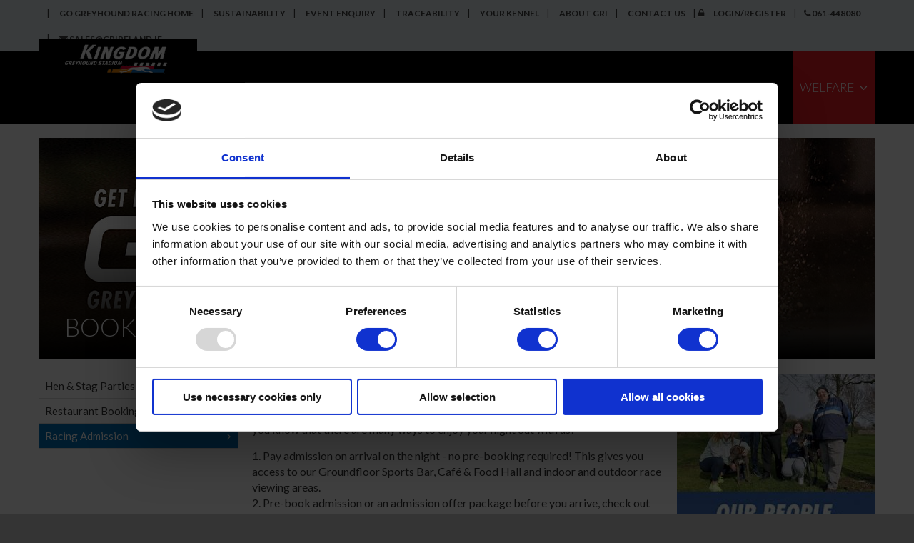

--- FILE ---
content_type: text/html; charset=utf-8
request_url: https://www.grireland.ie/go-greyhound-racing/our-stadiums/kingdom-greyhound-stadium/prices-deals/racing-admission/
body_size: 15421
content:
<!DOCTYPE html>
<html lang="en-IE">
<head>
    <script id="Cookiebot" src="https://consent.cookiebot.com/uc.js" data-cbid="6465f8f9-8bea-49ff-a89f-d61d6134cfb7" data-blockingmode="auto" type="text/javascript"></script>
    <!-- Google Tag Manager -->
    <script>
    (function(w, d, s, l, i) {
        w[l] = w[l] || [];
        w[l].push({
            'gtm.start':
                new Date().getTime(),
            event: 'gtm.js'
        });
        var f = d.getElementsByTagName(s)[0],
            j = d.createElement(s),
            dl = l != 'dataLayer' ? '&l=' + l : '';
        j.async = true;
        j.src =
            'https://www.googletagmanager.com/gtm.js?id=' + i + dl;
        f.parentNode.insertBefore(j, f);
    })(window,
        document,
        'script',
        'dataLayer',
        'GTM-NT6FBQ');
    </script>

    <!-- End Google Tag Manager -->



    <meta charset="utf-8"/>
    <meta name="viewport" content="width=device-width, initial-scale=1.0, maximum-scale=1.0, user-scalable=yes"/>
    <meta charset="UTF-8">
    <meta http-equiv="X-UA-Compatible" content="IE=edge">
    <meta name="viewport" content="width=device-width, initial-scale=1.0, user-scalable=no">
    <meta name="description" content="Book your admission now and Go Greyhound Racing! Enjoy the very best of greyhound racing for an exciting night out at Kingdom Greyhound Stadium. "/>
    <meta name="keywords" content="book night at the dogs,book racing admission,book dog track,how to book greyhound racing,Greyhound Racing Tralee,Tralee Dog Track,Admission Offer Autumn,Winter Admission Offers"/>
    <meta name="facebook-domain-verification" content="26g02knmxjjx905usemef5mg794rmp"/>

    <link rel="apple-touch-icon" sizes="180x180" href="/apple-touch-icon.png">
    <link rel="icon" type="image/png" sizes="32x32" href="/favicon-32x32.png">
    <link rel="icon" type="image/png" sizes="16x16" href="/favicon-16x16.png">
    <link rel="manifest" href="/site.webmanifest">
    <link rel="mask-icon" href="/safari-pinned-tab.svg" color="#717171">
    <meta name="msapplication-TileColor" content="#00a300">
    <meta name="theme-color" content="#ffffff">

    <!-- Engage Web Tracking Code -->
    <meta name="com.silverpop.brandeddomains" content="www.pages06.net,barkingbuzz.igb.ie,igb.ie,www.igb.ie,barkingbuzz.grireland.ie,grireland.ie,www.grireland.ie"/>
    <meta name="com.silverpop.cothost" content="pod6.ibmmarketingcloud.com"/>

    <!-- Schema.org markup for Google+ -->
    <meta itemprop="name" content="">
    <meta itemprop="description" content="">
    <meta itemprop="image" content="">

    <!-- Facebook Domain Verification-->
    <meta name="facebook-domain-verification" content="26g02knmxjjx905usemef5mg794rmp" />

    <!-- Twitter Card data -->
    <meta name="twitter:card" content="">
    <meta name="twitter:site" content="">
    <meta name="twitter:title" content="">
    <meta name="twitter:description" content="">
    <meta name="twitter:creator" content="">

    <!-- Twitter summary card with large image must be at least 280x150px -->
    <meta name="twitter:image:src" content="">

    <!-- Open Graph data -->
    <meta property="og:title" content=""/>
    <meta property="og:type" content=""/>
    <meta property="og:url" content=""/>
    <meta property="og:image" content=""/>
    <meta property="og:description" content=""/>
    <meta property="og:site_name" content=""/>

    <title>Greyhound Racing Admission Bookings In Tralee&#39;s Kingdom Greyhound Stadium</title>


    <link type="text/css" rel="stylesheet" href="https://cdn.jsdelivr.net/jquery.jssocials/1.4.0/jssocials.css" />
    <link type="text/css" rel="stylesheet" href="https://cdn.jsdelivr.net/jquery.jssocials/1.4.0/jssocials-theme-flat.css" />
    <style>
        .jssocials-share-link {
            font-size: 18px;
        }
    </style>
    <link href="https://netdna.bootstrapcdn.com/font-awesome/4.3.0/css/font-awesome.css" rel="stylesheet" />
    <link href='https://fonts.googleapis.com/css?family=Lato:300,400,900,900italic,700,700italic' rel='stylesheet' type='text/css' />

    <link href="/bundles/StadiumCss?v=3CD-sSKFL7-TDWxmho54TeqcsmoMCSfk-nbM_KfcCm01" rel="stylesheet"/>

    <script src="/bundles/jqueryfile?v=P28v0XjfgKVbopj-OhCRy5__FySS-1S2alHu2T_aa101"></script>


    <script type="text/javascript" src="https://cdn.jsdelivr.net/jquery.jssocials/1.4.0/jssocials.min.js"></script>
    <script>
        $("#js-share").jsSocials({
            showLabel: false,
            showCount: false,
            shares: ["facebook", "twitter", "email", "linkedin", "pinterest"]
        });
    </script>
    <!--[if lt IE 9]>
        <script src="/static/js/html5shiv.js"></script>
        <script src="/static/js/selectivizr.js"></script>
    <![endif]-->

    <script>
        $(document).ready(function($) {
            var _SlideshowTransitions = [
                //Fade
                { $Duration: 1200, $Opacity: 2 }
            ];

            var options = {
                $SlideDuration: 500,
                $DragOrientation: 0,
                $AutoPlay: true,
                $AutoPlayInterval: 6000,
                $SlideshowOptions: {
                    $Class: $JssorSlideshowRunner$,
                    $Transitions: _SlideshowTransitions,
                    $TransitionsOrder: 0,
                    $ShowLink: true,
                }
            };

            if (window.location.pathname.indexOf("Racing/unofficial-trials") >= 0 ||
                window.location.pathname.indexOf("results/unofficial-trials") >= 0) {
                if ($('#bannerRotater').length) $('#bannerRotater').hide();
                if ($('#bannerRotater2').length) $('#bannerRotater2').hide();
            } else {
                if ($('#bannerRotater').length > 1) var jssor_slider1 = new $JssorSlider$("bannerRotater", options);
                if ($('#bannerRotater2').length > 1) var jssor_slider2 = new $JssorSlider$("bannerRotater2", options);
            }
        }); // Closes Document.Ready
    </script>

    <script type="text/javascript">
        $(document).ready(function() {
            $(".topmenu").each(function() {
                // check this item
                var x = $(this).find("li.menu-item").length;
                if (x < 3) {
                    $(this).removeClass("topmenu").addClass("non-mega");
                };
            });
        });
    </script>

    <script type="text/javascript">
        $(document).ready(function() {
            $(".fancybox").fancybox({
                openEffect: 'none',
                closeEffect: 'none'
            });
        });
    </script>

    <script>
        dataLayer = [
            {
                'userId': '0ghhyxy5lgoz1ywj0plgvml3'

            }
        ];
    </script>


    <script async src="//pagead2.googlesyndication.com/pagead/js/adsbygoogle.js"></script>
    <script>
        (adsbygoogle = window.adsbygoogle || []).push({
            google_ad_client: "ca-pub-9526895673427173",
            enable_page_level_ads: true
        });
    </script>
</head>

    <body class="stadium">
        <!-- Google Tag Manager (noscript) -->
        <noscript>
            <iframe src="https://www.googletagmanager.com/ns.html?id=GTM-NT6FBQ"
                    height="0" width="0" style="display:none;visibility:hidden"></iframe>
        </noscript>

        <!-- End Google Tag Manager (noscript) -->
        <!-- End Google Tag Manager -->
        <div class="aspNetHidden">
            <input type="hidden" name="RadScriptManager1_TSM" id="RadScriptManager1_TSM" value="" />
            <input type="hidden" name="__EVENTTARGET" id="__EVENTTARGET" value="" />
            <input type="hidden" name="__EVENTARGUMENT" id="__EVENTARGUMENT" value="" />
            <input type="hidden" name="__LASTFOCUS" id="__LASTFOCUS" value="" />
            <input type="hidden" name="__VIEWSTATE" id="__VIEWSTATE" value="/[base64]/[base64]/[base64]/[base64]/aWQ9OTQ3NyZlcHNsYW5ndWFnZT1lbi1JRWQCAQ9kFgQCAQ8WAh8AaBYCZg8PFgQfAgKsRB8DCysFAWQWAmYPDxYEHwRlHwUCAmRkAgMPZBYIZg8VAkcvVmlld3MvUGFnZXMvU3RhZGl1bVN0YW5kYXJkUGFnZVRlbXBsYXRlLmFzcHg/[base64]/aWQ9OTQ3NyZlcHNsYW5ndWFnZT1lbi1JRWQCAg9kFgQCAQ8WAh8AaBYCZg8PFgQfAgLQRx8DCysFAWQWAmYPDxYEHwRlHwUCAmRkAgMPZBYIZg8VAkcvVmlld3MvUGFnZXMvU3RhZGl1bVN0YW5kYXJkUGFnZVRlbXBsYXRlLmFzcHg/[base64]/[base64]/[base64]" />
        </div>

        <script type="text/javascript">
            //<![CDATA[
            var theForm = document.forms['Form1'];
            if (!theForm) {
                theForm = document.Form1;
            }
            function __doPostBack(eventTarget, eventArgument) {
                if (!theForm.onsubmit || (theForm.onsubmit() != false)) {
                    theForm.__EVENTTARGET.value = eventTarget;
                    theForm.__EVENTARGUMENT.value = eventArgument;
                    theForm.submit();
                }
            }
            //]]>
        </script>

        <script>
            $(document).ready(function () {
                $('#simple-menu').sidr();

                $("#simple-menu").click(function () {
                    $(this).toggleClass("colortoggle");
                    $("body").toggleClass("flowtoggle");
                });

                $(".subtoggle").click(function () {
                    $(this).next("ul").slideToggle(400, "swing");
                });

                $(".sidr ul li:has(ul)").find("i:first").addClass("tester");
            });
        </script>

        <div class="aspNetHidden">
            <input type="hidden" name="__VIEWSTATEGENERATOR" id="__VIEWSTATEGENERATOR" value="E865804B" />
        </div>



<div id="sidr">
    <ul>
                <li>
                    <a href="/go-greyhound-racing/our-stadiums/kingdom-greyhound-stadium/plan-your-night/">Plan Your Night

                    </a>
<i class="fa fa-caret-down subtoggle"></i>                                                          <ul class="clearfix">

                                                <li>
                                                    <a href="/go-greyhound-racing/our-stadiums/kingdom-greyhound-stadium/whats-happening/RoseOfTralee/">
                                                        Rose Of Tralee
                                                    </a>
                                                </li>
                                                <li>
                                                    <a href="/go-greyhound-racing/our-stadiums/kingdom-greyhound-stadium/plan-your-night/tourists/">
                                                        Tourists
                                                    </a>
                                                </li>
                                                <li>
                                                    <a href="/go-greyhound-racing/our-stadiums/kingdom-greyhound-stadium/plan-your-night/Office-Parties/">
                                                        Office Parties
                                                    </a>
                                                </li>
                                                <li>
                                                    <a href="/go-greyhound-racing/our-stadiums/kingdom-greyhound-stadium/plan-your-night/special-occasions/">
                                                        Special Occasions
                                                    </a>
                                                </li>
                                                <li>
                                                    <a href="/go-greyhound-racing/our-stadiums/kingdom-greyhound-stadium/plan-your-night/fundraising--benefit-nights/">
                                                        Fundraising &amp; Benefit Nights
                                                    </a>
                                                </li>
                                                <li>
                                                    <a href="/go-greyhound-racing/our-stadiums/kingdom-greyhound-stadium/plan-your-night/family/">
                                                        Family
                                                    </a>
                                                </li>
                                                <li>
                                                    <a href="/go-greyhound-racing/our-stadiums/kingdom-greyhound-stadium/plan-your-night/getting-there/">
                                                        Getting There
                                                    </a>
                                                </li>
                                                <li>
                                                    <a href="/go-greyhound-racing/our-stadiums/kingdom-greyhound-stadium/plan-your-night/how-it-all-works/">
                                                        How It All Works
                                                    </a>
                                                </li>
                                                <li>
                                                    <a href="/go-greyhound-racing/our-stadiums/kingdom-greyhound-stadium/plan-your-night/wild-atlantic-way/">
                                                        Wild Atlantic Way
                                                    </a>
                                                </li>
                                        </ul>

                </li>
                <li>
                    <a href="/go-greyhound-racing/our-stadiums/kingdom-greyhound-stadium/our-facilities/">Our Facilities

                    </a>
<i class="fa fa-caret-down subtoggle"></i>                                                          <ul class="clearfix">

                                                <li>
                                                    <a href="/go-greyhound-racing/our-stadiums/kingdom-greyhound-stadium/our-facilities/gallery/">
                                                        Gallery
                                                    </a>
                                                </li>
                                                <li>
                                                    <a href="/go-greyhound-racing/our-stadiums/kingdom-greyhound-stadium/our-facilities/book-an-event/">
                                                        Book an Event
                                                    </a>
                                                </li>
                                                <li>
                                                    <a href="/go-greyhound-racing/our-stadiums/kingdom-greyhound-stadium/our-facilities/hospitality-suites/">
                                                        Hospitality
                                                    </a>
                                                </li>
                                                <li>
                                                    <a href="/go-greyhound-racing/our-stadiums/kingdom-greyhound-stadium/our-facilities/tote-facilities/">
                                                        Tote Facilities
                                                    </a>
                                                </li>
                                        </ul>

                </li>
                <li>
                    <a href="/go-greyhound-racing/our-stadiums/kingdom-greyhound-stadium/prices-deals/">Price &amp; Deals

                    </a>
<i class="fa fa-caret-down subtoggle"></i>                                                          <ul class="clearfix">

                                                <li>
                                                    <a href="/go-greyhound-racing/our-stadiums/kingdom-greyhound-stadium/prices-deals/hen--stag-parties/">
                                                        Hen &amp; Stag Parties
                                                    </a>
                                                </li>
                                                <li>
                                                    <a href="/go-greyhound-racing/our-stadiums/kingdom-greyhound-stadium/prices-deals/restaurant-bookings/">
                                                        Restaurant Bookings
                                                    </a>
                                                </li>
                                                <li>
                                                    <a href="/go-greyhound-racing/our-stadiums/kingdom-greyhound-stadium/prices-deals/racing-admission/">
                                                        Racing Admission
                                                    </a>
                                                </li>
                                        </ul>

                </li>
                <li>
                    <a href="/go-greyhound-racing/our-stadiums/kingdom-greyhound-stadium/whats-happening/">What&#39;s Happening

                    </a>
<i class="fa fa-caret-down subtoggle"></i>                                                          <ul class="clearfix">

                                                <li>
                                                    <a href="/go-greyhound-racing/our-stadiums/kingdom-greyhound-stadium/whats-happening/RoseOfTralee/">
                                                        Afternoon Racing With The Roses
                                                    </a>
                                                </li>
                                                <li>
                                                    <a href="/go-greyhound-racing/our-stadiums/kingdom-greyhound-stadium/whats-happening/RaceofChampions/">
                                                        Race Of Champions
                                                    </a>
                                                </li>
                                                <li>
                                                    <a href="/go-greyhound-racing/our-stadiums/kingdom-greyhound-stadium/whats-happening/juvenile-classic/">
                                                        Juvenile Classic
                                                    </a>
                                                </li>
                                                <li>
                                                    <a href="/go-greyhound-racing/our-stadiums/kingdom-greyhound-stadium/whats-happening/lee-strand/">
                                                        Lee Strand
                                                    </a>
                                                </li>
                                        </ul>

                </li>
                <li>
                    <a href="/go-greyhound-racing/our-stadiums/kingdom-greyhound-stadium/welfare/">Welfare

                    </a>
<i class="fa fa-caret-down subtoggle"></i>                    
                </li>

    </ul>

    <ul>
                <li>
                    <a href="/footer-nav-corporate/sustainability/" title="Sustainability">Sustainability</a>
                </li>
                <li>
                    <a href="/go-greyhound-racing/prices-deals/#ContactUs">Event Enquiry</a>
                </li>
                <li>
                    <a href="/footer-nav-corporate/trace-help/" title="Traceability">Traceability</a>
                </li>
                <li>
                    <a href="/YourKennel/">Your Kennel</a>
                </li>
                <li>
                    <a href="/About-GRI/about-gri/">About GRI</a>
                </li>
                <li>
                    <a href="/contact-details/">Contact Us</a>
                </li>
                                  <li class="login">
                           <a id="Content_ctl01_lvLogin_lnkLogout" class="lock" href="/account/login/">Login</a>
                        </li>
                    <li><a href="tel:061-448000" id="Content_ctl01_aTelephoneNum"><i class="fa fa-phone"></i>061-448000</a></li>
                    <li>
                <a href="mailto:'pr@grireland.ie'" id="Content_ctl01_aEmailAdress"><i class="fa fa-envelope"></i>pr@grireland.ie </a>
            </li>
    </ul>

        <div class="sidr-ad">

            <a class="bet-now-link" style="border-bottom: 0px; color: White;" href="/go-greyhound-racing/prices-deals/" title="Bet Now Link">
                <img src="/globalassets/igb-drop-down-image.png" alt="Bet Now! image">
            </a>
        </div></div>

        <div class="container ui-gogreyhound">

<div class="util-header">
    <div class="base clearfix">

        <span>
           
                <a href="/go-greyhound-racing/our-stadiums/kingdom-greyhound-stadium/"  class="logo" ><img Class="stadium" width="50%" src="/globalassets/stadium-logos/logo-kingdom.png" /></a>
           

        </span>



        <nav class="clearfix">
            <ul class="util-nav-list">
                <li>
                   <a href="/go-greyhound-racing" title="Go Greyhound Racing Home">Go Greyhound Racing Home</a>
                </li>
                        <li>
                            <a href="/footer-nav-corporate/sustainability/" title="Sustainability">Sustainability</a>
                        </li>
                        <li>
                            <a href="/go-greyhound-racing/prices-deals/#ContactUs">Event Enquiry</a>
                        </li>
                        <li>
                            <a href="/footer-nav-corporate/trace-help/" title="Traceability">Traceability</a>
                        </li>
                        <li>
                            <a href="/YourKennel/">Your Kennel</a>
                        </li>
                        <li>
                            <a href="/About-GRI/about-gri/">About GRI</a>
                        </li>
                        <li>
                            <a href="/contact-details/">Contact Us</a>
                        </li>
                                        <li class="login">
                            <i class="fa fa-lock"></i> <a class="lock" href="/account/login/">Login/Register</a>
                        </li>
                                <li><a href="tel:061-448080"><i class="fa fa-phone"></i> 061-448080</a></li>

                <li>
                    <a href="mailto:sales@grireland.ie"><i class="fa fa-envelope"></i> sales@grireland.ie</a>
                </li>
            </ul>
        </nav>
        <a id="simple-menu" class="mobile" href="#sidr">
            <i class="fa fa-bars"></i>
        </a>

        <span style="display:none">
            <div id="Content_pnLeftAd">
                <div id="bannerRotater" style="width: 145px; height: 800px;">
                    <div id="bannerAds" style="">

                    </div>

                </div>
            </div>
            <div id="Content_pnRightAd">

                <div id="bannerRotater2" style="width: 145px; height: 800px;">
                    <div id="bannerAds2" style="">

                    </div>

                </div>

            </div>
        </span>

    </div>
</div>
            



<div class="nav-header">
    <div class="base clearfix">
        <nav>
            <ul class="clearfix" id="topmenu-ul">

                        <li class="topmenu">
                            <a href="/go-greyhound-racing/our-stadiums/kingdom-greyhound-stadium/plan-your-night/">
                                Plan Your Night

<i class="fa fa-angle-down"></i>                            </a>
                                    <ul style="">
                                        <li class="clearfix">
                                            <div class="col-9 mega-options">
                                                        <h2>Plan Your Night</h2>
   <ul class="clearfix">

                                                            <li class="menu-item">
                                                                <a href="/go-greyhound-racing/our-stadiums/kingdom-greyhound-stadium/whats-happening/RoseOfTralee/">
                                                                    Rose Of Tralee
                                                                </a>
                                                            </li>
                                                            <li class="menu-item">
                                                                <a href="/go-greyhound-racing/our-stadiums/kingdom-greyhound-stadium/plan-your-night/tourists/">
                                                                    Tourists
                                                                </a>
                                                            </li>
                                                            <li class="menu-item">
                                                                <a href="/go-greyhound-racing/our-stadiums/kingdom-greyhound-stadium/plan-your-night/Office-Parties/">
                                                                    Office Parties
                                                                </a>
                                                            </li>
                                                            <li class="menu-item">
                                                                <a href="/go-greyhound-racing/our-stadiums/kingdom-greyhound-stadium/plan-your-night/special-occasions/">
                                                                    Special Occasions
                                                                </a>
                                                            </li>
                                                            <li class="menu-item">
                                                                <a href="/go-greyhound-racing/our-stadiums/kingdom-greyhound-stadium/plan-your-night/fundraising--benefit-nights/">
                                                                    Fundraising &amp; Benefit Nights
                                                                </a>
                                                            </li>
                                                            <li class="menu-item">
                                                                <a href="/go-greyhound-racing/our-stadiums/kingdom-greyhound-stadium/plan-your-night/family/">
                                                                    Family
                                                                </a>
                                                            </li>
                                                            <li class="menu-item">
                                                                <a href="/go-greyhound-racing/our-stadiums/kingdom-greyhound-stadium/plan-your-night/getting-there/">
                                                                    Getting There
                                                                </a>
                                                            </li>
                                                            <li class="menu-item">
                                                                <a href="/go-greyhound-racing/our-stadiums/kingdom-greyhound-stadium/plan-your-night/how-it-all-works/">
                                                                    How It All Works
                                                                </a>
                                                            </li>
                                                            <li class="menu-item">
                                                                <a href="/go-greyhound-racing/our-stadiums/kingdom-greyhound-stadium/plan-your-night/wild-atlantic-way/">
                                                                    Wild Atlantic Way
                                                                </a>
                                                            </li>
                                                </ul>
                                            </div>
                                                <div class="col-3 mega-ad">

                                                    <a class="bet-now-link" style="border-bottom: 0px; color: White;" href="/go-greyhound-racing/prices-deals/" title="Bet Now Link">
                                                        <img src="/globalassets/igb-drop-down-image.png" alt="Bet Now! image">
                                                        <span>
                                                            Check out our restaurant special packages!
                                                        </span>
                                                    </a>
                                                </div>                                        </li>

                                    </ul>

                        </li>
                        <li class="topmenu">
                            <a href="/go-greyhound-racing/our-stadiums/kingdom-greyhound-stadium/our-facilities/">
                                Our Facilities

<i class="fa fa-angle-down"></i>                            </a>
                                    <ul style="">
                                        <li class="clearfix">
                                            <div class="col-9 mega-options">
                                                        <h2>Our Facilities</h2>
   <ul class="clearfix">

                                                            <li class="menu-item">
                                                                <a href="/go-greyhound-racing/our-stadiums/kingdom-greyhound-stadium/our-facilities/gallery/">
                                                                    Gallery
                                                                </a>
                                                            </li>
                                                            <li class="menu-item">
                                                                <a href="/go-greyhound-racing/our-stadiums/kingdom-greyhound-stadium/our-facilities/book-an-event/">
                                                                    Book an Event
                                                                </a>
                                                            </li>
                                                            <li class="menu-item">
                                                                <a href="/go-greyhound-racing/our-stadiums/kingdom-greyhound-stadium/our-facilities/hospitality-suites/">
                                                                    Hospitality
                                                                </a>
                                                            </li>
                                                            <li class="menu-item">
                                                                <a href="/go-greyhound-racing/our-stadiums/kingdom-greyhound-stadium/our-facilities/tote-facilities/">
                                                                    Tote Facilities
                                                                </a>
                                                            </li>
                                                </ul>
                                            </div>
                                                <div class="col-3 mega-ad">

                                                    <a class="bet-now-link" style="border-bottom: 0px; color: White;" href="/go-greyhound-racing/prices-deals/" title="Bet Now Link">
                                                        <img src="/globalassets/igb-drop-down-image.png" alt="Bet Now! image">
                                                        <span>
                                                            Check out our restaurant special packages!
                                                        </span>
                                                    </a>
                                                </div>                                        </li>

                                    </ul>

                        </li>
                        <li class="topmenu">
                            <a href="/go-greyhound-racing/our-stadiums/kingdom-greyhound-stadium/prices-deals/">
                                Price &amp; Deals

<i class="fa fa-angle-down"></i>                            </a>
                                    <ul style="">
                                        <li class="clearfix">
                                            <div class="col-9 mega-options">
                                                        <h2>Price &amp; Deals</h2>
   <ul class="clearfix">

                                                            <li class="menu-item">
                                                                <a href="/go-greyhound-racing/our-stadiums/kingdom-greyhound-stadium/prices-deals/hen--stag-parties/">
                                                                    Hen &amp; Stag Parties
                                                                </a>
                                                            </li>
                                                            <li class="menu-item">
                                                                <a href="/go-greyhound-racing/our-stadiums/kingdom-greyhound-stadium/prices-deals/restaurant-bookings/">
                                                                    Restaurant Bookings
                                                                </a>
                                                            </li>
                                                            <li class="menu-item">
                                                                <a href="/go-greyhound-racing/our-stadiums/kingdom-greyhound-stadium/prices-deals/racing-admission/">
                                                                    Racing Admission
                                                                </a>
                                                            </li>
                                                </ul>
                                            </div>
                                                <div class="col-3 mega-ad">

                                                    <a class="bet-now-link" style="border-bottom: 0px; color: White;" href="/go-greyhound-racing/prices-deals/" title="Bet Now Link">
                                                        <img src="/globalassets/igb-drop-down-image.png" alt="Bet Now! image">
                                                        <span>
                                                            Check out our restaurant special packages!
                                                        </span>
                                                    </a>
                                                </div>                                        </li>

                                    </ul>

                        </li>
                        <li class="topmenu">
                            <a href="/go-greyhound-racing/our-stadiums/kingdom-greyhound-stadium/whats-happening/">
                                What&#39;s Happening

<i class="fa fa-angle-down"></i>                            </a>
                                    <ul style="">
                                        <li class="clearfix">
                                            <div class="col-9 mega-options">
                                                        <h2>What&#39;s Happening</h2>
   <ul class="clearfix">

                                                            <li class="menu-item">
                                                                <a href="/go-greyhound-racing/our-stadiums/kingdom-greyhound-stadium/whats-happening/RoseOfTralee/">
                                                                    Afternoon Racing With The Roses
                                                                </a>
                                                            </li>
                                                            <li class="menu-item">
                                                                <a href="/go-greyhound-racing/our-stadiums/kingdom-greyhound-stadium/whats-happening/RaceofChampions/">
                                                                    Race Of Champions
                                                                </a>
                                                            </li>
                                                            <li class="menu-item">
                                                                <a href="/go-greyhound-racing/our-stadiums/kingdom-greyhound-stadium/whats-happening/juvenile-classic/">
                                                                    Juvenile Classic
                                                                </a>
                                                            </li>
                                                            <li class="menu-item">
                                                                <a href="/go-greyhound-racing/our-stadiums/kingdom-greyhound-stadium/whats-happening/lee-strand/">
                                                                    Lee Strand
                                                                </a>
                                                            </li>
                                                </ul>
                                            </div>
                                                <div class="col-3 mega-ad">

                                                    <a class="bet-now-link" style="border-bottom: 0px; color: White;" href="/go-greyhound-racing/prices-deals/" title="Bet Now Link">
                                                        <img src="/globalassets/igb-drop-down-image.png" alt="Bet Now! image">
                                                        <span>
                                                            Check out our restaurant special packages!
                                                        </span>
                                                    </a>
                                                </div>                                        </li>

                                    </ul>

                        </li>
                        <li class="topmenu">
                            <a href="/go-greyhound-racing/our-stadiums/kingdom-greyhound-stadium/welfare/">
                                Welfare

<i class="fa fa-angle-down"></i>                            </a>

                        </li>

            </ul>

        </nav>

    </div>
</div>
                            <div id="Content">
                    <div class="base">
                        <div class="lower-banner">
                            <img id="imgBanner" data-epi-property-name="BannerImage" src="/globalassets/gogreyhoundracing/openingupgeneric1170x310.jpg" class="main" />

                            <div class="scrim">
                                    <h1 data-epi-property-name="Title">BOOK RACING &amp; GROUP ADMISSION</h1>
                            </div>
                        </div>
                    </div>
                </div>
                            <div class="base">
                    <div class="clearfix ui-row ui-ggr">
                        <div id="MainSiteContent">
                            <div class="col-3 tablet-4">
                                <div class="side-bar">



<ul>
    <li>
        <span class="epi-editContainer" data-epi-property-name="PageName" style="min-height: 14px; min-width: 18px;">Racing Admission</span>
 <ul>
            <li class=" ">
                <a href="/go-greyhound-racing/our-stadiums/kingdom-greyhound-stadium/prices-deals/hen--stag-parties/">
                    Hen &amp; Stag Parties

                </a>
            </li>
            <li class=" ">
                <a href="/go-greyhound-racing/our-stadiums/kingdom-greyhound-stadium/prices-deals/restaurant-bookings/">
                    Restaurant Bookings

                </a>
            </li>
            <li class="selected ">
                <a href="/go-greyhound-racing/our-stadiums/kingdom-greyhound-stadium/prices-deals/racing-admission/">
                    Racing Admission

                </a>
            </li>
        </ul>


    </li>
</ul>
                                                                    </div>
                            </div>

                            <div id="MainContent">
                                


<div id="MainContent">
    <div class="col-6 tablet-8 sub-content-split">

        <div class="sub-content">
            <h1>BOOK YOUR GREYHOUND RACING ADMISSION</h1>
            
            
            <p>Planning a night of greyhound racing in Tralee's Kingdom Greyhound Stadium? Did you know that there are many ways to enjoy your night out with us!</p>
<p>1. Pay admission on arrival on the night - no pre-booking required! This gives you access to our Groundfloor Sports Bar, Café &amp; Food Hall and indoor and outdoor race viewing areas.<br />2. Pre-book admission or an admission offer package before you arrive, check out the offers below.<br />3.&nbsp;<a href="/go-greyhound-racing/our-stadiums/kingdom-greyhound-stadium/prices-deals/restaurant-bookings/">Book a restaurant meal</a>&nbsp;- this includes your admission to racing.&nbsp;</p>
<p>If you'd prefer to book a Restaurant Meal, Finger Food package or Private Suite, please&nbsp;<a href="/go-greyhound-racing/our-stadiums/kingdom-greyhound-stadium/prices-deals/restaurant-bookings/">click here to visit Kingdom Greyhound Stadium Restaurant Bookings page.</a>&nbsp;</p>
<h2>General Admission<br />Book Yours Now!</h2>
<p><strong>To book, select your preferred date below.&nbsp;<br /></strong>Please note that online bookings close before stadium opening. General Admission can be paid on arrival on the night, however offers which are online exclusive cannot be purchased on the turnstiles.<strong><br /></strong></p>
<script type="text/javascript" src="https://widgets.designmynight.com/tonic/ticket-widget.min.js?item-ids=60b95db6307a7043fa08f38e&amp;trackingId=60db372bb4ea3860336ef077"></script>
<p>&nbsp;</p>
<h2><b>KINGDOM GREYHOUND STADIUM&nbsp;ADMISSION &amp; OFFERS</b></h2>
<h3><strong>General Admission</strong></h3>
<p><span>Admission is available to book online by selecting your preferred date on the calendar above. General Admission is not required to be booked in advance and&nbsp; can be paid on arrival on the night.&nbsp;</span></p>
<h2>WHAT'S INCLUDED IN YOUR RACING ADMISSION?</h2>
<h2><img alt="" src="/globalassets/gogreyhoundracing/kingdom/tralee-stadium-575-x-392.jpg" height="392" width="575" /></h2>
<p>Enjoy action packed racing at Kingdom's Greyhound Stadium every week.</p>
<p>Your General Admission includes:</p>
<ul>
<li>Your Admission to the stadium&nbsp;</li>
<li>A Race Programme to follow the racing action</li>
<li>Access to our Ground Floor &amp; outdoor Grandstand</li>
<li>Fast-food, Bar &amp; Tote facilities available for you to enjoy</li>
</ul>
<p>
<script type="text/javascript" src="https://widgets.designmynight.com/tonic/ticket-widget.min.js?item-ids=60b95db6307a7043fa08f38e&amp;trackingId=60db372bb4ea3860336ef077&amp;isModalMode=true" data-dmn-ticket-widget="true"></script>
</p>
<p><b>We’re here to Help</b></p>
<p>Have a question or need some assistance with your booking? Get in touch with our Sales Team now who will be happy to help.</p>
<p><strong>Email:&nbsp;<a href="mailto:sales@grireland.ie">sales@grireland.ie</a></strong></p>
<p><strong>Phone: 061448080</strong></p>
<p><a style="background: #008CBA; color: white; text-decoration: none; font-weight: bold; display: inline-block; padding: 10px; border-radius: 12px;" title="BOOK NOW" href="/go-greyhound-racing/our-stadiums/kingdom-greyhound-stadium/prices-deals/restaurant-bookings/">BOOK YOUR RESTAURANT MEAL NOW</a></p>
            <div class="global-teasers teaser-main-page">
                <div class="ui-row ui-ggr clearfix">
                    
                </div>
            </div>
        </div>
    </div>

    <div class="col-3 tablet-8 tablet-right">
        <div class="teaser-column booking-engine global-teasers">
          <div class="clearfix"><div class="block desktopadblock  "><a href="/link/18096155b76444bb82cf00d3752ed907.aspx"  target="_self">

    <img data-epi-property-name="Image" src="/globalassets/our-people/our-people-the-generations/optg-oregan-278-x-392.jpg" />
</a></div></div>
        </div>
    </div>
</div>
                            </div>
                        </div>
                    </div>
                </div>







        </div>


 
<div class="footer ggr-footer">
    <div class="clearfix base">
        <div class="col-10">

            <ul class="clearfix">

                        <li>
                            <a href="/">Home</a>
                        </li>
                        <li>
                            <a href="/account/login/">Login</a>
                        </li>
                        <li>
                            <a href="/results/">Results</a>
                        </li>
                        <li>
                            <a href="/talking-dogs/">Talking Dogs</a>
                        </li>
                        <li>
                            <a href="/racing/">Racing</a>
                        </li>
                        <li>
                            <a href="/go-greyhound-racing/">Go Greyhound Racing</a>
                        </li>
                        <li>
                            <a href="/Resource/">Regulations and Welfare</a>
                        </li>
                        <li>
                            <a href="https://store.grireland.ie/">GRI Online Store</a>
                        </li>


                <li class="last-li-footer">
                        <a href="https://www.facebook.com/grigreyhoundracingireland" id="Facebook" title="Facebook"><i style="font-size: 30px; margin-right: 8px" class="fa fa-facebook-square"></i></a>
                                            <a href="https://twitter.com/BarkingBuzz" id="Twitter" title="Twitter"><i style="font-size: 30px; margin-right: 8px" class="fa fa-twitter-square"></i></a>
                                            <a href="https://www.linkedin.com/company/irish-greyhound-board" id="linkedin" title="linkedin"><i style="font-size: 30px; margin-right: 8px" class="fa fa-linkedin-square"></i></a>
                                            <a href="https://www.instagram.com/gogreyhoundracing/" id="Instagram" title="Instagram"><i style="font-size: 30px; margin-right: 8px" class="fa fa-instagram"></i></a>
                                            <a href="https://www.youtube.com/user/IrishGreyhoundBoard" id="YouTube" title="YouTube"><i style="font-size: 30px;  margin-right: 8px" class="fa fa-youtube-square"></i></a>
                </li>

            </ul>
        </div>
        <div class="col-2 creds ar">
            &copy;
            <script type="text/javascript">document.write(new Date().getFullYear())</script> Greyhound Racing Ireland

        </div>
    </div>

    <div class="clearfix base" style="padding-bottom: 40px;">
        <div class="col-4">
            <div id="google_translate_element"></div>
            <script>
                        function googleTranslateElementInit() {
                            new google.translate.TranslateElement({
                                pageLanguage: 'en'
                            }, 'google_translate_element');
                        }
            </script>
            <script src="https://translate.google.com/translate_a/element.js?cb=googleTranslateElementInit"></script>
        </div>
    </div>

</div>


        

        <script type="text/javascript">
            adroll_adv_id = "HMFK7SNHHRGXDLZKATGJM6";
            adroll_pix_id = "3HOYYRX6I5GYLHFDLL5EU3";
            (function () {
                var oldonload = window.onload;
                window.onload = function () {
                    __adroll_loaded = true;
                    var scr = document.createElement("script");
                    var host = (("https:" == document.location.protocol) ? "https://s.adroll.com" : "http://a.adroll.com");
                    scr.setAttribute('async', 'true');
                    scr.type = "text/javascript";
                    scr.src = host + "/j/roundtrip.js";
                    ((document.getElementsByTagName('head') || [null])[0] ||
                        document.getElementsByTagName('script')[0].parentNode).appendChild(scr);
                    if (oldonload) { oldonload() }
                };
            }());
        </script>

        <script src="/bundles/Libraryjs?v=dIMU16nxPMZG5wAKbaqEL3oOumUqk1xSE5iUAa0Nrok1"></script>

        <script src="/bundles/fancyboxjs?v=ZCB9alH1W68Bu8Yva0eTRlHwlny1dZ5MZEY7l9x6Knk1"></script>


        <script src="/Scripts/icheck.min.js"></script>

        <script type="text/javascript">var switchTo5x = true;</script>

        <script type="text/javascript" src="https://w.sharethis.com/button/buttons.js"></script>

        <script type="text/javascript">
            stLight.options(
                { publisher: "cc31bd08-cf6b-4c3d-8ad4-1c6088a48aac", doNotHash: false, doNotCopy: false, hashAddressBar: false }
            );
        </script>

      
        
    </body>
</html>

--- FILE ---
content_type: text/css; charset=utf-8
request_url: https://www.grireland.ie/bundles/StadiumCss?v=3CD-sSKFL7-TDWxmho54TeqcsmoMCSfk-nbM_KfcCm01
body_size: 43856
content:
/* Minification failed. Returning unminified contents.
(1368,46): run-time error CSS1036: Expected expression, found ';'
(1377,71): run-time error CSS1036: Expected expression, found ';'
(2546,1): run-time error CSS1019: Unexpected token, found '@import'
(2546,9): run-time error CSS1019: Unexpected token, found 'url("https://fonts.googleapis.com/css?family=Lato:400,400italic,700,900,300")'
 */
/*! jQuery UI - v1.11.4 - 2016-01-03
* http://jqueryui.com
* Copyright jQuery Foundation and other contributors; Licensed MIT */

.ui-widget{font-family:Arial,Helvetica,sans-serif;font-size:1em}.ui-widget .ui-widget{font-size:1em}.ui-widget input,.ui-widget select,.ui-widget textarea,.ui-widget button{font-family:Arial,Helvetica,sans-serif;font-size:1em}.ui-widget-content{border:1px solid #ddd;background:#fff;color:#333}.ui-widget-content a{color:#333}.ui-widget-header{border:1px solid #ddd;background:#e9e9e9;color:#333;font-weight:bold}.ui-widget-header a{color:#333}.ui-state-default,.ui-widget-content .ui-state-default,.ui-widget-header .ui-state-default{border:1px solid #c5c5c5;background:#f6f6f6;font-weight:normal;color:#454545}.ui-state-default a,.ui-state-default a:link,.ui-state-default a:visited{color:#454545;text-decoration:none}.ui-state-hover,.ui-widget-content .ui-state-hover,.ui-widget-header .ui-state-hover,.ui-state-focus,.ui-widget-content .ui-state-focus,.ui-widget-header .ui-state-focus{border:1px solid #ccc;background:#ededed;font-weight:normal;color:#2b2b2b}.ui-state-hover a,.ui-state-hover a:hover,.ui-state-hover a:link,.ui-state-hover a:visited,.ui-state-focus a,.ui-state-focus a:hover,.ui-state-focus a:link,.ui-state-focus a:visited{color:#2b2b2b;text-decoration:none}.ui-state-active,.ui-widget-content .ui-state-active,.ui-widget-header .ui-state-active{border:1px solid #003eff;background:#007fff;font-weight:normal;color:#fff}.ui-state-active a,.ui-state-active a:link,.ui-state-active a:visited{color:#fff;text-decoration:none}.ui-state-highlight,.ui-widget-content .ui-state-highlight,.ui-widget-header .ui-state-highlight{border:1px solid #dad55e;background:#fffa90;color:#777620}.ui-state-highlight a,.ui-widget-content .ui-state-highlight a,.ui-widget-header .ui-state-highlight a{color:#777620}.ui-state-error,.ui-widget-content .ui-state-error,.ui-widget-header .ui-state-error{border:1px solid #f1a899;background:#fddfdf;color:#5f3f3f}.ui-state-error a,.ui-widget-content .ui-state-error a,.ui-widget-header .ui-state-error a{color:#5f3f3f}.ui-state-error-text,.ui-widget-content .ui-state-error-text,.ui-widget-header .ui-state-error-text{color:#5f3f3f}.ui-priority-primary,.ui-widget-content .ui-priority-primary,.ui-widget-header .ui-priority-primary{font-weight:bold}.ui-priority-secondary,.ui-widget-content .ui-priority-secondary,.ui-widget-header .ui-priority-secondary{opacity:.7;filter:Alpha(Opacity=70);font-weight:normal}.ui-state-disabled,.ui-widget-content .ui-state-disabled,.ui-widget-header .ui-state-disabled{opacity:.35;filter:Alpha(Opacity=35);background-image:none}.ui-state-disabled .ui-icon{filter:Alpha(Opacity=35)}.ui-icon{width:16px;height:16px}.ui-icon,.ui-widget-content .ui-icon{background-image:url("images/ui-icons_444444_256x240.png")}.ui-widget-header .ui-icon{background-image:url("images/ui-icons_444444_256x240.png")}.ui-state-default .ui-icon{background-image:url("images/ui-icons_777777_256x240.png")}.ui-state-hover .ui-icon,.ui-state-focus .ui-icon{background-image:url("images/ui-icons_555555_256x240.png")}.ui-state-active .ui-icon{background-image:url("images/ui-icons_ffffff_256x240.png")}.ui-state-highlight .ui-icon{background-image:url("images/ui-icons_777620_256x240.png")}.ui-state-error .ui-icon,.ui-state-error-text .ui-icon{background-image:url("images/ui-icons_cc0000_256x240.png")}.ui-icon-blank{background-position:16px 16px}.ui-icon-carat-1-n{background-position:0 0}.ui-icon-carat-1-ne{background-position:-16px 0}.ui-icon-carat-1-e{background-position:-32px 0}.ui-icon-carat-1-se{background-position:-48px 0}.ui-icon-carat-1-s{background-position:-64px 0}.ui-icon-carat-1-sw{background-position:-80px 0}.ui-icon-carat-1-w{background-position:-96px 0}.ui-icon-carat-1-nw{background-position:-112px 0}.ui-icon-carat-2-n-s{background-position:-128px 0}.ui-icon-carat-2-e-w{background-position:-144px 0}.ui-icon-triangle-1-n{background-position:0 -16px}.ui-icon-triangle-1-ne{background-position:-16px -16px}.ui-icon-triangle-1-e{background-position:-32px -16px}.ui-icon-triangle-1-se{background-position:-48px -16px}.ui-icon-triangle-1-s{background-position:-64px -16px}.ui-icon-triangle-1-sw{background-position:-80px -16px}.ui-icon-triangle-1-w{background-position:-96px -16px}.ui-icon-triangle-1-nw{background-position:-112px -16px}.ui-icon-triangle-2-n-s{background-position:-128px -16px}.ui-icon-triangle-2-e-w{background-position:-144px -16px}.ui-icon-arrow-1-n{background-position:0 -32px}.ui-icon-arrow-1-ne{background-position:-16px -32px}.ui-icon-arrow-1-e{background-position:-32px -32px}.ui-icon-arrow-1-se{background-position:-48px -32px}.ui-icon-arrow-1-s{background-position:-64px -32px}.ui-icon-arrow-1-sw{background-position:-80px -32px}.ui-icon-arrow-1-w{background-position:-96px -32px}.ui-icon-arrow-1-nw{background-position:-112px -32px}.ui-icon-arrow-2-n-s{background-position:-128px -32px}.ui-icon-arrow-2-ne-sw{background-position:-144px -32px}.ui-icon-arrow-2-e-w{background-position:-160px -32px}.ui-icon-arrow-2-se-nw{background-position:-176px -32px}.ui-icon-arrowstop-1-n{background-position:-192px -32px}.ui-icon-arrowstop-1-e{background-position:-208px -32px}.ui-icon-arrowstop-1-s{background-position:-224px -32px}.ui-icon-arrowstop-1-w{background-position:-240px -32px}.ui-icon-arrowthick-1-n{background-position:0 -48px}.ui-icon-arrowthick-1-ne{background-position:-16px -48px}.ui-icon-arrowthick-1-e{background-position:-32px -48px}.ui-icon-arrowthick-1-se{background-position:-48px -48px}.ui-icon-arrowthick-1-s{background-position:-64px -48px}.ui-icon-arrowthick-1-sw{background-position:-80px -48px}.ui-icon-arrowthick-1-w{background-position:-96px -48px}.ui-icon-arrowthick-1-nw{background-position:-112px -48px}.ui-icon-arrowthick-2-n-s{background-position:-128px -48px}.ui-icon-arrowthick-2-ne-sw{background-position:-144px -48px}.ui-icon-arrowthick-2-e-w{background-position:-160px -48px}.ui-icon-arrowthick-2-se-nw{background-position:-176px -48px}.ui-icon-arrowthickstop-1-n{background-position:-192px -48px}.ui-icon-arrowthickstop-1-e{background-position:-208px -48px}.ui-icon-arrowthickstop-1-s{background-position:-224px -48px}.ui-icon-arrowthickstop-1-w{background-position:-240px -48px}.ui-icon-arrowreturnthick-1-w{background-position:0 -64px}.ui-icon-arrowreturnthick-1-n{background-position:-16px -64px}.ui-icon-arrowreturnthick-1-e{background-position:-32px -64px}.ui-icon-arrowreturnthick-1-s{background-position:-48px -64px}.ui-icon-arrowreturn-1-w{background-position:-64px -64px}.ui-icon-arrowreturn-1-n{background-position:-80px -64px}.ui-icon-arrowreturn-1-e{background-position:-96px -64px}.ui-icon-arrowreturn-1-s{background-position:-112px -64px}.ui-icon-arrowrefresh-1-w{background-position:-128px -64px}.ui-icon-arrowrefresh-1-n{background-position:-144px -64px}.ui-icon-arrowrefresh-1-e{background-position:-160px -64px}.ui-icon-arrowrefresh-1-s{background-position:-176px -64px}.ui-icon-arrow-4{background-position:0 -80px}.ui-icon-arrow-4-diag{background-position:-16px -80px}.ui-icon-extlink{background-position:-32px -80px}.ui-icon-newwin{background-position:-48px -80px}.ui-icon-refresh{background-position:-64px -80px}.ui-icon-shuffle{background-position:-80px -80px}.ui-icon-transfer-e-w{background-position:-96px -80px}.ui-icon-transferthick-e-w{background-position:-112px -80px}.ui-icon-folder-collapsed{background-position:0 -96px}.ui-icon-folder-open{background-position:-16px -96px}.ui-icon-document{background-position:-32px -96px}.ui-icon-document-b{background-position:-48px -96px}.ui-icon-note{background-position:-64px -96px}.ui-icon-mail-closed{background-position:-80px -96px}.ui-icon-mail-open{background-position:-96px -96px}.ui-icon-suitcase{background-position:-112px -96px}.ui-icon-comment{background-position:-128px -96px}.ui-icon-person{background-position:-144px -96px}.ui-icon-print{background-position:-160px -96px}.ui-icon-trash{background-position:-176px -96px}.ui-icon-locked{background-position:-192px -96px}.ui-icon-unlocked{background-position:-208px -96px}.ui-icon-bookmark{background-position:-224px -96px}.ui-icon-tag{background-position:-240px -96px}.ui-icon-home{background-position:0 -112px}.ui-icon-flag{background-position:-16px -112px}.ui-icon-calendar{background-position:-32px -112px}.ui-icon-cart{background-position:-48px -112px}.ui-icon-pencil{background-position:-64px -112px}.ui-icon-clock{background-position:-80px -112px}.ui-icon-disk{background-position:-96px -112px}.ui-icon-calculator{background-position:-112px -112px}.ui-icon-zoomin{background-position:-128px -112px}.ui-icon-zoomout{background-position:-144px -112px}.ui-icon-search{background-position:-160px -112px}.ui-icon-wrench{background-position:-176px -112px}.ui-icon-gear{background-position:-192px -112px}.ui-icon-heart{background-position:-208px -112px}.ui-icon-star{background-position:-224px -112px}.ui-icon-link{background-position:-240px -112px}.ui-icon-cancel{background-position:0 -128px}.ui-icon-plus{background-position:-16px -128px}.ui-icon-plusthick{background-position:-32px -128px}.ui-icon-minus{background-position:-48px -128px}.ui-icon-minusthick{background-position:-64px -128px}.ui-icon-close{background-position:-80px -128px}.ui-icon-closethick{background-position:-96px -128px}.ui-icon-key{background-position:-112px -128px}.ui-icon-lightbulb{background-position:-128px -128px}.ui-icon-scissors{background-position:-144px -128px}.ui-icon-clipboard{background-position:-160px -128px}.ui-icon-copy{background-position:-176px -128px}.ui-icon-contact{background-position:-192px -128px}.ui-icon-image{background-position:-208px -128px}.ui-icon-video{background-position:-224px -128px}.ui-icon-script{background-position:-240px -128px}.ui-icon-alert{background-position:0 -144px}.ui-icon-info{background-position:-16px -144px}.ui-icon-notice{background-position:-32px -144px}.ui-icon-help{background-position:-48px -144px}.ui-icon-check{background-position:-64px -144px}.ui-icon-bullet{background-position:-80px -144px}.ui-icon-radio-on{background-position:-96px -144px}.ui-icon-radio-off{background-position:-112px -144px}.ui-icon-pin-w{background-position:-128px -144px}.ui-icon-pin-s{background-position:-144px -144px}.ui-icon-play{background-position:0 -160px}.ui-icon-pause{background-position:-16px -160px}.ui-icon-seek-next{background-position:-32px -160px}.ui-icon-seek-prev{background-position:-48px -160px}.ui-icon-seek-end{background-position:-64px -160px}.ui-icon-seek-start{background-position:-80px -160px}.ui-icon-seek-first{background-position:-80px -160px}.ui-icon-stop{background-position:-96px -160px}.ui-icon-eject{background-position:-112px -160px}.ui-icon-volume-off{background-position:-128px -160px}.ui-icon-volume-on{background-position:-144px -160px}.ui-icon-power{background-position:0 -176px}.ui-icon-signal-diag{background-position:-16px -176px}.ui-icon-signal{background-position:-32px -176px}.ui-icon-battery-0{background-position:-48px -176px}.ui-icon-battery-1{background-position:-64px -176px}.ui-icon-battery-2{background-position:-80px -176px}.ui-icon-battery-3{background-position:-96px -176px}.ui-icon-circle-plus{background-position:0 -192px}.ui-icon-circle-minus{background-position:-16px -192px}.ui-icon-circle-close{background-position:-32px -192px}.ui-icon-circle-triangle-e{background-position:-48px -192px}.ui-icon-circle-triangle-s{background-position:-64px -192px}.ui-icon-circle-triangle-w{background-position:-80px -192px}.ui-icon-circle-triangle-n{background-position:-96px -192px}.ui-icon-circle-arrow-e{background-position:-112px -192px}.ui-icon-circle-arrow-s{background-position:-128px -192px}.ui-icon-circle-arrow-w{background-position:-144px -192px}.ui-icon-circle-arrow-n{background-position:-160px -192px}.ui-icon-circle-zoomin{background-position:-176px -192px}.ui-icon-circle-zoomout{background-position:-192px -192px}.ui-icon-circle-check{background-position:-208px -192px}.ui-icon-circlesmall-plus{background-position:0 -208px}.ui-icon-circlesmall-minus{background-position:-16px -208px}.ui-icon-circlesmall-close{background-position:-32px -208px}.ui-icon-squaresmall-plus{background-position:-48px -208px}.ui-icon-squaresmall-minus{background-position:-64px -208px}.ui-icon-squaresmall-close{background-position:-80px -208px}.ui-icon-grip-dotted-vertical{background-position:0 -224px}.ui-icon-grip-dotted-horizontal{background-position:-16px -224px}.ui-icon-grip-solid-vertical{background-position:-32px -224px}.ui-icon-grip-solid-horizontal{background-position:-48px -224px}.ui-icon-gripsmall-diagonal-se{background-position:-64px -224px}.ui-icon-grip-diagonal-se{background-position:-80px -224px}.ui-corner-all,.ui-corner-top,.ui-corner-left,.ui-corner-tl{border-top-left-radius:3px}.ui-corner-all,.ui-corner-top,.ui-corner-right,.ui-corner-tr{border-top-right-radius:3px}.ui-corner-all,.ui-corner-bottom,.ui-corner-left,.ui-corner-bl{border-bottom-left-radius:3px}.ui-corner-all,.ui-corner-bottom,.ui-corner-right,.ui-corner-br{border-bottom-right-radius:3px}.ui-widget-overlay{background:#aaa;opacity:.3;filter:Alpha(Opacity=30)}.ui-widget-shadow{margin:0 0 0 0;padding:5px;background:#666;opacity:.3;filter:Alpha(Opacity=30);border-radius:8px}
/*! jQuery UI - v1.11.4 - 2016-01-03
* http://jqueryui.com
* Includes: core.css, datepicker.css, theme.css
* To view and modify this theme, visit http://jqueryui.com/themeroller/?ffDefault=Arial%2CHelvetica%2Csans-serif&fsDefault=1em&fwDefault=normal&cornerRadius=3px&bgColorHeader=e9e9e9&bgTextureHeader=flat&borderColorHeader=dddddd&fcHeader=333333&iconColorHeader=444444&bgColorContent=ffffff&bgTextureContent=flat&borderColorContent=dddddd&fcContent=333333&iconColorContent=444444&bgColorDefault=f6f6f6&bgTextureDefault=flat&borderColorDefault=c5c5c5&fcDefault=454545&iconColorDefault=777777&bgColorHover=ededed&bgTextureHover=flat&borderColorHover=cccccc&fcHover=2b2b2b&iconColorHover=555555&bgColorActive=007fff&bgTextureActive=flat&borderColorActive=003eff&fcActive=ffffff&iconColorActive=ffffff&bgColorHighlight=fffa90&bgTextureHighlight=flat&borderColorHighlight=dad55e&fcHighlight=777620&iconColorHighlight=777620&bgColorError=fddfdf&bgTextureError=flat&borderColorError=f1a899&fcError=5f3f3f&iconColorError=cc0000&bgColorOverlay=aaaaaa&bgTextureOverlay=flat&bgImgOpacityOverlay=0&opacityOverlay=30&bgColorShadow=666666&bgTextureShadow=flat&bgImgOpacityShadow=0&opacityShadow=30&thicknessShadow=5px&offsetTopShadow=0px&offsetLeftShadow=0px&cornerRadiusShadow=8px
* Copyright jQuery Foundation and other contributors; Licensed MIT */

.ui-helper-hidden{display:none}.ui-helper-hidden-accessible{border:0;clip:rect(0 0 0 0);height:1px;margin:-1px;overflow:hidden;padding:0;position:absolute;width:1px}.ui-helper-reset{margin:0;padding:0;border:0;outline:0;line-height:1.3;text-decoration:none;font-size:100%;list-style:none}.ui-helper-clearfix:before,.ui-helper-clearfix:after{content:"";display:table;border-collapse:collapse}.ui-helper-clearfix:after{clear:both}.ui-helper-clearfix{min-height:0}.ui-helper-zfix{width:100%;height:100%;top:0;left:0;position:absolute;opacity:0;filter:Alpha(Opacity=0)}.ui-front{z-index:100}.ui-state-disabled{cursor:default!important}.ui-icon{display:block;text-indent:-99999px;overflow:hidden;background-repeat:no-repeat}.ui-widget-overlay{position:fixed;top:0;left:0;width:100%;height:100%}.ui-datepicker{width:17em;padding:.2em .2em 0;display:none}.ui-datepicker .ui-datepicker-header{position:relative;padding:.2em 0}.ui-datepicker .ui-datepicker-prev,.ui-datepicker .ui-datepicker-next{position:absolute;top:2px;width:1.8em;height:1.8em}.ui-datepicker .ui-datepicker-prev-hover,.ui-datepicker .ui-datepicker-next-hover{top:1px}.ui-datepicker .ui-datepicker-prev{left:2px}.ui-datepicker .ui-datepicker-next{right:2px}.ui-datepicker .ui-datepicker-prev-hover{left:1px}.ui-datepicker .ui-datepicker-next-hover{right:1px}.ui-datepicker .ui-datepicker-prev span,.ui-datepicker .ui-datepicker-next span{display:block;position:absolute;left:50%;margin-left:-8px;top:50%;margin-top:-8px}.ui-datepicker .ui-datepicker-title{margin:0 2.3em;line-height:1.8em;text-align:center}.ui-datepicker .ui-datepicker-title select{font-size:1em;margin:1px 0}.ui-datepicker select.ui-datepicker-month,.ui-datepicker select.ui-datepicker-year{width:45%}.ui-datepicker table{width:100%;font-size:.9em;border-collapse:collapse;margin:0 0 .4em}.ui-datepicker th{padding:.7em .3em;text-align:center;font-weight:bold;border:0}.ui-datepicker td{border:0;padding:1px}.ui-datepicker td span,.ui-datepicker td a{display:block;padding:.2em;text-align:right;text-decoration:none}.ui-datepicker .ui-datepicker-buttonpane{background-image:none;margin:.7em 0 0 0;padding:0 .2em;border-left:0;border-right:0;border-bottom:0}.ui-datepicker .ui-datepicker-buttonpane button{float:right;margin:.5em .2em .4em;cursor:pointer;padding:.2em .6em .3em .6em;width:auto;overflow:visible}.ui-datepicker .ui-datepicker-buttonpane button.ui-datepicker-current{float:left}.ui-datepicker.ui-datepicker-multi{width:auto}.ui-datepicker-multi .ui-datepicker-group{float:left}.ui-datepicker-multi .ui-datepicker-group table{width:95%;margin:0 auto .4em}.ui-datepicker-multi-2 .ui-datepicker-group{width:50%}.ui-datepicker-multi-3 .ui-datepicker-group{width:33.3%}.ui-datepicker-multi-4 .ui-datepicker-group{width:25%}.ui-datepicker-multi .ui-datepicker-group-last .ui-datepicker-header,.ui-datepicker-multi .ui-datepicker-group-middle .ui-datepicker-header{border-left-width:0}.ui-datepicker-multi .ui-datepicker-buttonpane{clear:left}.ui-datepicker-row-break{clear:both;width:100%;font-size:0}.ui-datepicker-rtl{direction:rtl}.ui-datepicker-rtl .ui-datepicker-prev{right:2px;left:auto}.ui-datepicker-rtl .ui-datepicker-next{left:2px;right:auto}.ui-datepicker-rtl .ui-datepicker-prev:hover{right:1px;left:auto}.ui-datepicker-rtl .ui-datepicker-next:hover{left:1px;right:auto}.ui-datepicker-rtl .ui-datepicker-buttonpane{clear:right}.ui-datepicker-rtl .ui-datepicker-buttonpane button{float:left}.ui-datepicker-rtl .ui-datepicker-buttonpane button.ui-datepicker-current,.ui-datepicker-rtl .ui-datepicker-group{float:right}.ui-datepicker-rtl .ui-datepicker-group-last .ui-datepicker-header,.ui-datepicker-rtl .ui-datepicker-group-middle .ui-datepicker-header{border-right-width:0;border-left-width:1px}.ui-widget{font-family:Arial,Helvetica,sans-serif;font-size:1em}.ui-widget .ui-widget{font-size:1em}.ui-widget input,.ui-widget select,.ui-widget textarea,.ui-widget button{font-family:Arial,Helvetica,sans-serif;font-size:1em}.ui-widget-content{border:1px solid #ddd;background:#fff;color:#333}.ui-widget-content a{color:#333}.ui-widget-header{border:1px solid #ddd;background:#e9e9e9;color:#333;font-weight:bold}.ui-widget-header a{color:#333}.ui-state-default,.ui-widget-content .ui-state-default,.ui-widget-header .ui-state-default{border:1px solid #c5c5c5;background:#f6f6f6;font-weight:normal;color:#454545}.ui-state-default a,.ui-state-default a:link,.ui-state-default a:visited{color:#454545;text-decoration:none}.ui-state-hover,.ui-widget-content .ui-state-hover,.ui-widget-header .ui-state-hover,.ui-state-focus,.ui-widget-content .ui-state-focus,.ui-widget-header .ui-state-focus{border:1px solid #ccc;background:#ededed;font-weight:normal;color:#2b2b2b}.ui-state-hover a,.ui-state-hover a:hover,.ui-state-hover a:link,.ui-state-hover a:visited,.ui-state-focus a,.ui-state-focus a:hover,.ui-state-focus a:link,.ui-state-focus a:visited{color:#2b2b2b;text-decoration:none}.ui-state-active,.ui-widget-content .ui-state-active,.ui-widget-header .ui-state-active{border:1px solid #003eff;background:#007fff;font-weight:normal;color:#fff}.ui-state-active a,.ui-state-active a:link,.ui-state-active a:visited{color:#fff;text-decoration:none}.ui-state-highlight,.ui-widget-content .ui-state-highlight,.ui-widget-header .ui-state-highlight{border:1px solid #dad55e;background:#fffa90;color:#777620}.ui-state-highlight a,.ui-widget-content .ui-state-highlight a,.ui-widget-header .ui-state-highlight a{color:#777620}.ui-state-error,.ui-widget-content .ui-state-error,.ui-widget-header .ui-state-error{border:1px solid #f1a899;background:#fddfdf;color:#5f3f3f}.ui-state-error a,.ui-widget-content .ui-state-error a,.ui-widget-header .ui-state-error a{color:#5f3f3f}.ui-state-error-text,.ui-widget-content .ui-state-error-text,.ui-widget-header .ui-state-error-text{color:#5f3f3f}.ui-priority-primary,.ui-widget-content .ui-priority-primary,.ui-widget-header .ui-priority-primary{font-weight:bold}.ui-priority-secondary,.ui-widget-content .ui-priority-secondary,.ui-widget-header .ui-priority-secondary{opacity:.7;filter:Alpha(Opacity=70);font-weight:normal}.ui-state-disabled,.ui-widget-content .ui-state-disabled,.ui-widget-header .ui-state-disabled{opacity:.35;filter:Alpha(Opacity=35);background-image:none}.ui-state-disabled .ui-icon{filter:Alpha(Opacity=35)}.ui-icon{width:16px;height:16px}.ui-icon,.ui-widget-content .ui-icon{background-image:url(/Static/css/images/ui-icons_444444_256x240.png)}.ui-widget-header .ui-icon{background-image:url(/Static/css/images/ui-icons_444444_256x240.png)}.ui-state-default .ui-icon{background-image:url(/Static/css/images/ui-icons_777777_256x240.png)}.ui-state-hover .ui-icon,.ui-state-focus .ui-icon{background-image:url(/Static/css/images/ui-icons_555555_256x240.png)}.ui-state-active .ui-icon{background-image:url(/Static/css/images/ui-icons_ffffff_256x240.png)}.ui-state-highlight .ui-icon{background-image:url(/Static/css/images/ui-icons_777620_256x240.png)}.ui-state-error .ui-icon,.ui-state-error-text .ui-icon{background-image:url(/Static/css/images/ui-icons_cc0000_256x240.png)}.ui-icon-blank{background-position:16px 16px}.ui-icon-carat-1-n{background-position:0 0}.ui-icon-carat-1-ne{background-position:-16px 0}.ui-icon-carat-1-e{background-position:-32px 0}.ui-icon-carat-1-se{background-position:-48px 0}.ui-icon-carat-1-s{background-position:-64px 0}.ui-icon-carat-1-sw{background-position:-80px 0}.ui-icon-carat-1-w{background-position:-96px 0}.ui-icon-carat-1-nw{background-position:-112px 0}.ui-icon-carat-2-n-s{background-position:-128px 0}.ui-icon-carat-2-e-w{background-position:-144px 0}.ui-icon-triangle-1-n{background-position:0 -16px}.ui-icon-triangle-1-ne{background-position:-16px -16px}.ui-icon-triangle-1-e{background-position:-32px -16px}.ui-icon-triangle-1-se{background-position:-48px -16px}.ui-icon-triangle-1-s{background-position:-64px -16px}.ui-icon-triangle-1-sw{background-position:-80px -16px}.ui-icon-triangle-1-w{background-position:-96px -16px}.ui-icon-triangle-1-nw{background-position:-112px -16px}.ui-icon-triangle-2-n-s{background-position:-128px -16px}.ui-icon-triangle-2-e-w{background-position:-144px -16px}.ui-icon-arrow-1-n{background-position:0 -32px}.ui-icon-arrow-1-ne{background-position:-16px -32px}.ui-icon-arrow-1-e{background-position:-32px -32px}.ui-icon-arrow-1-se{background-position:-48px -32px}.ui-icon-arrow-1-s{background-position:-64px -32px}.ui-icon-arrow-1-sw{background-position:-80px -32px}.ui-icon-arrow-1-w{background-position:-96px -32px}.ui-icon-arrow-1-nw{background-position:-112px -32px}.ui-icon-arrow-2-n-s{background-position:-128px -32px}.ui-icon-arrow-2-ne-sw{background-position:-144px -32px}.ui-icon-arrow-2-e-w{background-position:-160px -32px}.ui-icon-arrow-2-se-nw{background-position:-176px -32px}.ui-icon-arrowstop-1-n{background-position:-192px -32px}.ui-icon-arrowstop-1-e{background-position:-208px -32px}.ui-icon-arrowstop-1-s{background-position:-224px -32px}.ui-icon-arrowstop-1-w{background-position:-240px -32px}.ui-icon-arrowthick-1-n{background-position:0 -48px}.ui-icon-arrowthick-1-ne{background-position:-16px -48px}.ui-icon-arrowthick-1-e{background-position:-32px -48px}.ui-icon-arrowthick-1-se{background-position:-48px -48px}.ui-icon-arrowthick-1-s{background-position:-64px -48px}.ui-icon-arrowthick-1-sw{background-position:-80px -48px}.ui-icon-arrowthick-1-w{background-position:-96px -48px}.ui-icon-arrowthick-1-nw{background-position:-112px -48px}.ui-icon-arrowthick-2-n-s{background-position:-128px -48px}.ui-icon-arrowthick-2-ne-sw{background-position:-144px -48px}.ui-icon-arrowthick-2-e-w{background-position:-160px -48px}.ui-icon-arrowthick-2-se-nw{background-position:-176px -48px}.ui-icon-arrowthickstop-1-n{background-position:-192px -48px}.ui-icon-arrowthickstop-1-e{background-position:-208px -48px}.ui-icon-arrowthickstop-1-s{background-position:-224px -48px}.ui-icon-arrowthickstop-1-w{background-position:-240px -48px}.ui-icon-arrowreturnthick-1-w{background-position:0 -64px}.ui-icon-arrowreturnthick-1-n{background-position:-16px -64px}.ui-icon-arrowreturnthick-1-e{background-position:-32px -64px}.ui-icon-arrowreturnthick-1-s{background-position:-48px -64px}.ui-icon-arrowreturn-1-w{background-position:-64px -64px}.ui-icon-arrowreturn-1-n{background-position:-80px -64px}.ui-icon-arrowreturn-1-e{background-position:-96px -64px}.ui-icon-arrowreturn-1-s{background-position:-112px -64px}.ui-icon-arrowrefresh-1-w{background-position:-128px -64px}.ui-icon-arrowrefresh-1-n{background-position:-144px -64px}.ui-icon-arrowrefresh-1-e{background-position:-160px -64px}.ui-icon-arrowrefresh-1-s{background-position:-176px -64px}.ui-icon-arrow-4{background-position:0 -80px}.ui-icon-arrow-4-diag{background-position:-16px -80px}.ui-icon-extlink{background-position:-32px -80px}.ui-icon-newwin{background-position:-48px -80px}.ui-icon-refresh{background-position:-64px -80px}.ui-icon-shuffle{background-position:-80px -80px}.ui-icon-transfer-e-w{background-position:-96px -80px}.ui-icon-transferthick-e-w{background-position:-112px -80px}.ui-icon-folder-collapsed{background-position:0 -96px}.ui-icon-folder-open{background-position:-16px -96px}.ui-icon-document{background-position:-32px -96px}.ui-icon-document-b{background-position:-48px -96px}.ui-icon-note{background-position:-64px -96px}.ui-icon-mail-closed{background-position:-80px -96px}.ui-icon-mail-open{background-position:-96px -96px}.ui-icon-suitcase{background-position:-112px -96px}.ui-icon-comment{background-position:-128px -96px}.ui-icon-person{background-position:-144px -96px}.ui-icon-print{background-position:-160px -96px}.ui-icon-trash{background-position:-176px -96px}.ui-icon-locked{background-position:-192px -96px}.ui-icon-unlocked{background-position:-208px -96px}.ui-icon-bookmark{background-position:-224px -96px}.ui-icon-tag{background-position:-240px -96px}.ui-icon-home{background-position:0 -112px}.ui-icon-flag{background-position:-16px -112px}.ui-icon-calendar{background-position:-32px -112px}.ui-icon-cart{background-position:-48px -112px}.ui-icon-pencil{background-position:-64px -112px}.ui-icon-clock{background-position:-80px -112px}.ui-icon-disk{background-position:-96px -112px}.ui-icon-calculator{background-position:-112px -112px}.ui-icon-zoomin{background-position:-128px -112px}.ui-icon-zoomout{background-position:-144px -112px}.ui-icon-search{background-position:-160px -112px}.ui-icon-wrench{background-position:-176px -112px}.ui-icon-gear{background-position:-192px -112px}.ui-icon-heart{background-position:-208px -112px}.ui-icon-star{background-position:-224px -112px}.ui-icon-link{background-position:-240px -112px}.ui-icon-cancel{background-position:0 -128px}.ui-icon-plus{background-position:-16px -128px}.ui-icon-plusthick{background-position:-32px -128px}.ui-icon-minus{background-position:-48px -128px}.ui-icon-minusthick{background-position:-64px -128px}.ui-icon-close{background-position:-80px -128px}.ui-icon-closethick{background-position:-96px -128px}.ui-icon-key{background-position:-112px -128px}.ui-icon-lightbulb{background-position:-128px -128px}.ui-icon-scissors{background-position:-144px -128px}.ui-icon-clipboard{background-position:-160px -128px}.ui-icon-copy{background-position:-176px -128px}.ui-icon-contact{background-position:-192px -128px}.ui-icon-image{background-position:-208px -128px}.ui-icon-video{background-position:-224px -128px}.ui-icon-script{background-position:-240px -128px}.ui-icon-alert{background-position:0 -144px}.ui-icon-info{background-position:-16px -144px}.ui-icon-notice{background-position:-32px -144px}.ui-icon-help{background-position:-48px -144px}.ui-icon-check{background-position:-64px -144px}.ui-icon-bullet{background-position:-80px -144px}.ui-icon-radio-on{background-position:-96px -144px}.ui-icon-radio-off{background-position:-112px -144px}.ui-icon-pin-w{background-position:-128px -144px}.ui-icon-pin-s{background-position:-144px -144px}.ui-icon-play{background-position:0 -160px}.ui-icon-pause{background-position:-16px -160px}.ui-icon-seek-next{background-position:-32px -160px}.ui-icon-seek-prev{background-position:-48px -160px}.ui-icon-seek-end{background-position:-64px -160px}.ui-icon-seek-start{background-position:-80px -160px}.ui-icon-seek-first{background-position:-80px -160px}.ui-icon-stop{background-position:-96px -160px}.ui-icon-eject{background-position:-112px -160px}.ui-icon-volume-off{background-position:-128px -160px}.ui-icon-volume-on{background-position:-144px -160px}.ui-icon-power{background-position:0 -176px}.ui-icon-signal-diag{background-position:-16px -176px}.ui-icon-signal{background-position:-32px -176px}.ui-icon-battery-0{background-position:-48px -176px}.ui-icon-battery-1{background-position:-64px -176px}.ui-icon-battery-2{background-position:-80px -176px}.ui-icon-battery-3{background-position:-96px -176px}.ui-icon-circle-plus{background-position:0 -192px}.ui-icon-circle-minus{background-position:-16px -192px}.ui-icon-circle-close{background-position:-32px -192px}.ui-icon-circle-triangle-e{background-position:-48px -192px}.ui-icon-circle-triangle-s{background-position:-64px -192px}.ui-icon-circle-triangle-w{background-position:-80px -192px}.ui-icon-circle-triangle-n{background-position:-96px -192px}.ui-icon-circle-arrow-e{background-position:-112px -192px}.ui-icon-circle-arrow-s{background-position:-128px -192px}.ui-icon-circle-arrow-w{background-position:-144px -192px}.ui-icon-circle-arrow-n{background-position:-160px -192px}.ui-icon-circle-zoomin{background-position:-176px -192px}.ui-icon-circle-zoomout{background-position:-192px -192px}.ui-icon-circle-check{background-position:-208px -192px}.ui-icon-circlesmall-plus{background-position:0 -208px}.ui-icon-circlesmall-minus{background-position:-16px -208px}.ui-icon-circlesmall-close{background-position:-32px -208px}.ui-icon-squaresmall-plus{background-position:-48px -208px}.ui-icon-squaresmall-minus{background-position:-64px -208px}.ui-icon-squaresmall-close{background-position:-80px -208px}.ui-icon-grip-dotted-vertical{background-position:0 -224px}.ui-icon-grip-dotted-horizontal{background-position:-16px -224px}.ui-icon-grip-solid-vertical{background-position:-32px -224px}.ui-icon-grip-solid-horizontal{background-position:-48px -224px}.ui-icon-gripsmall-diagonal-se{background-position:-64px -224px}.ui-icon-grip-diagonal-se{background-position:-80px -224px}.ui-corner-all,.ui-corner-top,.ui-corner-left,.ui-corner-tl{border-top-left-radius:3px}.ui-corner-all,.ui-corner-top,.ui-corner-right,.ui-corner-tr{border-top-right-radius:3px}.ui-corner-all,.ui-corner-bottom,.ui-corner-left,.ui-corner-bl{border-bottom-left-radius:3px}.ui-corner-all,.ui-corner-bottom,.ui-corner-right,.ui-corner-br{border-bottom-right-radius:3px}.ui-widget-overlay{background:#aaa;opacity:.3;filter:Alpha(Opacity=30)}.ui-widget-shadow{margin:0 0 0 0;padding:5px;background:#666;opacity:.3;filter:Alpha(Opacity=30);border-radius:8px}
/*! normalize.css v1.0.0 | MIT License | git.io/normalize */
 
/* ==========================================================================
HTML5 display definitions
========================================================================== */
 
/*
* Corrects `block` display not defined in IE 6/7/8/9 and Firefox 3.
*/
 
article,
aside,
details,
figcaption,
figure,
footer,
header,
hgroup,
nav,
section,
summary {
display: block;
}

/*
* math.
*/

*{box-sizing:border-box; -moz-box-sizing:border-box; -webkit-box-sizing:border-box;}

/*
* clear floats
*/

.clearfix:before, .clearfix:after{ content: ""; display: table; }
.clearfix:after{ clear: both; }
.clearfix{zoom: 1;}
 
/*
* Corrects `inline-block` display not defined in IE 6/7/8/9 and Firefox 3.
*/
 
audio,
canvas,
video {
display: inline-block;
*display: inline;
*zoom: 1;
}
 
/*
* Prevents modern browsers from displaying `audio` without controls.
* Remove excess height in iOS 5 devices.
*/
 
audio:not([controls]) {
display: none;
height: 0;
}
 
/*
* Addresses styling for `hidden` attribute not present in IE 7/8/9, Firefox 3,
* and Safari 4.
* Known issue: no IE 6 support.
*/
 
[hidden] {
display: none;
}
 
/* ==========================================================================
Base
========================================================================== */
 
/*
* 1. Corrects text resizing oddly in IE 6/7 when body `font-size` is set using
* `em` units.
* 2. Prevents iOS text size adjust after orientation change, without disabling
* user zoom.
*/
 
html {
font-size: 100%; /* 1 */
-webkit-text-size-adjust: 100%; /* 2 */
-ms-text-size-adjust: 100%; /* 2 */
}
 
/*
* Addresses `font-family` inconsistency between `textarea` and other form
* elements.
*/
 
html,
button,
input,
select,
textarea {
font-family: sans-serif;
}
 
/*
* Addresses margins handled incorrectly in IE 6/7.
*/
 
body {
margin: 0;
margin:0px; padding:0px;
}

ul{margin:0px; padding:0px;} li{margin:0px; padding:0px;}
 
/* ==========================================================================
Links
========================================================================== */
 
/*
* Addresses `outline` inconsistency between Chrome and other browsers.
*/
 
a:focus {
outline: thin dotted;
}
 
/*
* Improves readability when focused and also mouse hovered in all browsers.
*/
a, 
a:active,
a:hover {
outline: 0;
}
 
/* ==========================================================================
Typography
========================================================================== */
 
/*
* Addresses font sizes and margins set differently in IE 6/7.
* Addresses font sizes within `section` and `article` in Firefox 4+, Safari 5,
* and Chrome.

* reset margins & padding

*/

h1, h2, h3, h4, h5, h6{padding:0px; margin:0px;}
/*
 
h1 {
font-size: 2em;
margin-bottom: 0.67em;
}
 
h2 {
font-size: 1.5em;
margin-bottom: 0.83em;
}
 
h3 {
font-size: 1.17em;
margin-bottom: 1em;
}
 
h4 {
font-size: 1em;
margin-bottom: 1.33em;
}
 
h5 {
font-size: 0.83em;
margin-bottom:1.67em;
}
 
h6 {
font-size: 0.75em;
margin-bottom: 2.33em;
}
 
* Addresses styling not present in IE 7/8/9, Safari 5, and Chrome.
*/
 
abbr[title] {
border-bottom: 1px dotted;
}
 
/*
* Addresses style set to `bolder` in Firefox 3+, Safari 4/5, and Chrome.
*/
 
b,
strong {
font-weight: bold;
}
 
blockquote {
margin: 1em 40px;
}
 
/*
* Addresses styling not present in Safari 5 and Chrome.
*/
 
dfn {
font-style: italic;
}
 
/*
* Addresses styling not present in IE 6/7/8/9.
*/
 
mark {
background: #ff0;
color: #000;
}
 
/*
* Addresses margins set differently in IE 6/7.
*/
 
p,
pre {
margin: 1em 0;
}
 
/*
* Corrects font family set oddly in IE 6, Safari 4/5, and Chrome.
*/
 
code,
kbd,
pre,
samp {
font-family: monospace, serif;
_font-family: 'courier new', monospace;
font-size: 1em;
}
 
/*
* Improves readability of pre-formatted text in all browsers.
*/
 
pre {
white-space: pre;
white-space: pre-wrap;
word-wrap: break-word;
}
 
/*
* Addresses CSS quotes not supported in IE 6/7.
*/
 
q {
quotes: none;
}
 
/*
* Addresses `quotes` property not supported in Safari 4.
*/
 
q:before,
q:after {
content: '';
content: none;
}
 
small {
font-size: 75%;
}
 
/*
* Prevents `sub` and `sup` affecting `line-height` in all browsers.
*/
 
sub,
sup {
font-size: 75%;
line-height: 0;
position: relative;
vertical-align: baseline;
}
 
sup {
top: -0.5em;
}
 
sub {
bottom: -0.25em;
}
 
/* ==========================================================================
Lists
========================================================================== */
 
/*
* Addresses margins set differently in IE 6/7.
*/
 
dl,
menu,
ol,
ul {
margin: 0;
}
 
dd {
margin: 0 0 0 40px;
}
 
/*
* Addresses paddings set differently in IE 6/7.
*/
 
menu,
ol,
ul {
padding: 0;
}
 
/*
* Corrects list images handled incorrectly in IE 7.
*/
nav ul,
nav ol {
list-style: none;
list-style-image: none;
}
 
/* ==========================================================================
Embedded content
========================================================================== */
 
/*
* 1. Removes border when inside `a` element in IE 6/7/8/9 and Firefox 3.
* 2. Improves image quality when scaled in IE 7.
*/
 
img {
border: 0; /* 1 */
-ms-interpolation-mode: bicubic; /* 2 */
}
 
/*
* Corrects overflow displayed oddly in IE 9.
*/
 
svg:not(:root) {
overflow: hidden;
}
 
/* ==========================================================================
Figures
========================================================================== */
 
/*
* Addresses margin not present in IE 6/7/8/9, Safari 5, and Opera 11.
*/
 
figure {
margin: 0;
}
 
/* ==========================================================================
Forms
========================================================================== */
 
/*
* Corrects margin displayed oddly in IE 6/7.
*/
 
form {
margin: 0;
}
 
/*
* Define consistent border, margin, and padding.
*/
 
fieldset {
border: 1px solid #c0c0c0;
margin: 0 2px;
padding: 0.35em 0.625em 0.75em;
}
 
/*
* 1. Corrects color not being inherited in IE 6/7/8/9.
* 2. Corrects text not wrapping in Firefox 3.
* 3. Corrects alignment displayed oddly in IE 6/7.
*/
 
legend {
border: 0; /* 1 */
padding: 0;
white-space: normal; /* 2 */
*margin-left: -7px; /* 3 */
}
 
/*
* 1. Corrects font size not being inherited in all browsers.
* 2. Addresses margins set differently in IE 6/7, Firefox 3+, Safari 5,
* and Chrome.
* 3. Improves appearance and consistency in all browsers.
*/
 
button,
input,
select,
textarea {
font-size: 100%; /* 1 */
margin: 0; /* 2 */
vertical-align: baseline; /* 3 */
*vertical-align: middle; /* 3 */
}
 
/*
* Addresses Firefox 3+ setting `line-height` on `input` using `!important` in
* the UA stylesheet.
*/
 
button,
input {
line-height: normal;
}
 
/*
* 1. Avoid the WebKit bug in Android 4.0.* where (2) destroys native `audio`
* and `video` controls.
* 2. Corrects inability to style clickable `input` types in iOS.
* 3. Improves usability and consistency of cursor style between image-type
* `input` and others.
* 4. Removes inner spacing in IE 7 without affecting normal text inputs.
* Known issue: inner spacing remains in IE 6.
*/
 
button,
html input[type="button"], /* 1 */
input[type="reset"],
input[type="submit"] {
-webkit-appearance: button; /* 2 */
cursor: pointer; /* 3 */
*overflow: visible; /* 4 */
}
 
/*
* Re-set default cursor for disabled elements.
*/
 
button[disabled],
input[disabled] {
cursor: default;
}
 
/*
* 1. Addresses box sizing set to content-box in IE 8/9.
* 2. Removes excess padding in IE 8/9.
* 3. Removes excess padding in IE 7.
* Known issue: excess padding remains in IE 6.
*/
 
input[type="checkbox"],
input[type="radio"] {
box-sizing: border-box; /* 1 */
padding: 0; /* 2 */
*height: 13px; /* 3 */
*width: 13px; /* 3 */
}
 
/*
* 1. Addresses `appearance` set to `searchfield` in Safari 5 and Chrome.
* 2. Addresses `box-sizing` set to `border-box` in Safari 5 and Chrome
* (include `-moz` to future-proof).
*/
 
input[type="search"] {
-webkit-appearance: textfield; /* 1 */
-moz-box-sizing: content-box;
-webkit-box-sizing: content-box; /* 2 */
box-sizing: content-box;
}
 
/*
* Removes inner padding and search cancel button in Safari 5 and Chrome
* on OS X.
*/
 
input[type="search"]::-webkit-search-cancel-button,
input[type="search"]::-webkit-search-decoration {
-webkit-appearance: none;
}
 
/*
* Removes inner padding and border in Firefox 3+.
*/
 
button::-moz-focus-inner,
input::-moz-focus-inner {
border: 0;
padding: 0;
}
 
/*
* 1. Removes default vertical scrollbar in IE 6/7/8/9.
* 2. Improves readability and alignment in all browsers.
*/
 
textarea {
overflow: auto; /* 1 */
vertical-align: top; /* 2 */
}
 
/* ==========================================================================
Tables
========================================================================== */
 
/*
* Remove most spacing between table cells.
*/
 
table {
border-collapse: collapse;
border-spacing: 0;
}




/* structure */
div[class^=col-], section[class^=col-], li[class^=col-], a[class^=col-]{float:left; margin-right:2%; position:relative;}
div[class^=span-], section[class^=span-], li[class^=span-], a[class^=span-]{float:left; margin-right:2%; position:relative;}

.grid div[class^=col-], .grid section[class^=col-], .grid li[class^=col-], .grid a[class^=col-]{margin-bottom:2%;}

/* structure no margins */
div[class^=coln-], section[class^=coln-], li[class^=coln-], a[class^=coln-]{float:left; position:relative;}
div[class^=span-], section[class^=spann-], li[class^=spann-], a[class^=spann-]{float:left; position:relative;}

/* 1 columns */
.col-12, .span-12{width:100%} .coln-12, .spann-12{width:100%}
div:last-child.col-12, section:last-child.col-12, li:last-child.col-12{margin-right:0%;}
div:last-child.span-12, section:last-child.span-12, li:last-child.span-12{margin-right:0%;}

.col-11, .span-11{width:91.5%} .coln-11, .spann-11{width:91.6%}
div:last-child.col-11, section:last-child.col-11, li:last-child.col-11{margin-right:0%;}
div:last-child.span-11, section:last-child.span-11, li:last-child.span-11{margin-right:0%;}

.col-10, .span-10{width:83%} .coln-10, .spann-10{width:83.4%}
div:last-child.col-10, section:last-child.col-10, li:last-child.col-10{margin-right:0%;}
div:last-child.span-10, section:last-child.span-10, li:last-child.span-10{margin-right:0%;}

.col-9, .span-9{width:74.5%} .coln-9, .spann-9{width:75%}
div:last-child.col-9, section:last-child.col-9, li:last-child.col-9{margin-right:0%;}
div:last-child.span-9, section:last-child.span-9, li:last-child.span-9{margin-right:0%;}

.col-8, .span-8{width:66%} .coln-8, .spann-8{width:66.6%}
div:last-child.col-8, section:last-child.col-8, li:last-child.col-8{margin-right:0%;}
#div:last-child.span-8, section:last-child.span-8, li:last-child.span-8{margin-right:0%;}

.col-7, .span-7{width:57.5%} .coln-7, .spann-7{width:58.4%}
div:last-child.col-7, section:last-child.col-7, li:last-child.col-7{margin-right:0%;}
div:last-child.span-7, section:last-child.span-7, li:last-child.span-7{margin-right:0%;}

/* 2 columns */
.col-6, .span-6{width:49%;} .coln-6, .spann-6{width:50%;}
div:nth-child(2n).col-6, div:last-child.col-6, div:nth-child(2n).span-6, div:last-child.span-6{margin-right:0%;}
section:nth-child(2n).col-6, section:last-child.col-6, section:nth-child(2n).span-6, section:last-child.span-6{margin-right:0%;}
li:nth-child(2n).col-6, li:last-child.col-6, li:nth-child(2n).span-6, li:last-child.span-6{margin-right:0%;}

.col-5, .span-5{width:40.5%} .coln-5, .spann-5{width:41.6%}
div:last-child.col-5, section:last-child.col-5, li:last-child.col-5{margin-right:0%;}
div:last-child.span-5, section:last-child.span-5, li:last-child.span-5{margin-right:0%;}

/* 3 columns */
.col-4, .span-4{width:32%} .coln-4, .spann-4{width:33.4%}
div:nth-child(3n).col-4, div:last-child.col-4, div:nth-child(3n).span-4, div:last-child.span-4{margin-right:0%;}
section:nth-child(3n).col-4, section:last-child.col-4, section:nth-child(3n).span-4, section:last-child.span-4{margin-right:0%;}
li:nth-child(3n).col-4, li:last-child.col-4, li:nth-child(3n).span-4, li:last-child.span-4{margin-right:0%;}
a:nth-child(3n).col-4, a:last-child.col-4, a:nth-child(3n).span-4, a:last-child.span-4{margin-right:0%;}

/* 4 columns */
.col-3, .span-3{width:23.5%} .coln-3, .spann-3{width:25%}
div:nth-child(4n).col-3, div:last-child.col-3, div:nth-child(4n).span-3, div:last-child.span-3{margin-right:0%;}
section:nth-child(4n).col-3, section:last-child.col-3, section:nth-child(4n).span-3, section:last-child.span-3{margin-right:0%;}
li:nth-child(4n).col-3, li:last-child.col-3, li:nth-child(4n).span-3, li:last-child.span-3{margin-right:0%;}
a:nth-child(4n).col-3, a:last-child.col-3, a:nth-child(4n).span-3, a:last-child.span-3{margin-right:0%;}

/* 6 columns */
.col-2, .span-2{width:15%} .coln-2, .spann-2{width:16.6%}
div:nth-child(6).col-2, div:last-child.col-2, div:nth-child(6).span-2, div:last-child.span-2{margin-right:0%;}
section:nth-child(6).col-2, section:last-child.col-2, section:nth-child(6).span-2, section:last-child.span-2{margin-right:0%;}
li:nth-child(6).col-2, li:last-child.col-2, li:nth-child(6).span-2, li:last-child.span-2{margin-right:0%;}

.col-1, .span-1{width:6.5%}  .coln-1, .spann-1{width:8.4%} 
div:nth-child(12).col-1, div:last-child.col-1, div:nth-child(12).span-1, div:last-child.span-1{margin-right:0%;}
section:nth-child(12).col-1, section:last-child.col-1, section:nth-child(12).span-1, section:last-child.span-1{margin-right:0%;}
li:nth-child(12).col-1, li:last-child.col-1, li:nth-child(12).span-1, li:last-child.span-1{margin-right:0%;}

/* floaties */
.clearfix:before, .clearfix:after{ content: ""; display: table; }
.clearfix:after{ clear: both; }
.clearfix{zoom: 1;}

.desktop{display:block;}
.mobile{display:none;}

html, body{height:100%; background:#343434;}
body{font-family: 'Lato', arial, tahoma, verdana, sans-serif; font-size:16px; color:#343434;}
a{color:#343434;} h1, h2, h3, h4{font-weight:normal;} p{padding:0px; margin:0px;} strong{font-weight:700;} hr{border:0px; border-top:1px solid #ccc; height:1px; margin:20px 0px;}
.ar{text-align:right;} .al{text-align:left;} .fr{float:right;} .fl{float:left;}

.base{width:1170px; margin:auto; position:relative}
.container{background:#fff url(/Static/img/bg-container.png);}

/* buttons */
.btn{display:inline-block; text-decoration:none;}
.red{background:#ed1c24; color:#fff;} a:hover.red{background:#c90810;}
.yellow{background:#f9ae25; color:#fff;} a:hover.yellow{background:#f7941e;}
.black{background:#000; color:#fff;}
.large{padding:16px; font-size:16px; font-weight:700; text-transform:uppercase;}
.medium{padding:12px; font-size:14px; font-weight:700; text-transform:uppercase;}

/* form object */
input[type="text"], input[type="password"], select, textarea{width:100%; padding:5px; border:1px solid #343434; font-family:'Lato', arial;}
input[type="text"].med, input[type="password"].med, select.med, textarea.med{width:75%;}
input[type="text"].sml, input[type="password"].sml, select.sml, textarea.sml{width:35%;}

/* header */
.util-header .base a.logo{display:inline-block; top:15px; left:0px; position:absolute ;}
.util-header .base a.logo img.stadium{position:relative; bottom:-15px;}
.util-header{background:#f4f4f4; position:relative;} .util-header nav{float:right;}
.util-header ul li{float:left; margin-left:30px; padding:25px 0px;} 
.util-header ul li a{color:#646363; text-decoration:none;} .util-header ul li a:hover{color:#343434;}

.nav-header{background:#fff; text-transform:uppercase;} .nav-header nav{float:right;}
.nav-header ul li{float:left;}
.nav-header ul li a{color:#343434; font-size:16px; display:block; font-weight:700; padding:25px 15px; text-decoration:none; border-bottom:3px solid #fff;} .nav-header ul li a:hover{border-bottom:3px solid #ed1c24; color:#000;}
.nav-header ul li.selected a{border-bottom:3px solid #ed1c24;}

/* banner */
.banner{height:640px; background:#343434; position:relative;} .banner img.main{width:100%;}
.data-space{height:100px;}

.banner .talking-dogs{background:#151515; width:85%; margin:auto; padding:20px; color:#fff;}
.banner .news-pod{position:absolute; width:100%; top:90%; left:0px;}

.banner .news-pod .talking-dogs div:first-child{font-size:35px; font-weight:900; text-transform:uppercase; line-height:1; text-align:right}
.banner .news-pod .talking-dogs div:last-child{text-align:center;}
.banner .news-pod .talking-dogs div:last-child a{background:#ed1c24; color:#fff; padding:6px 12px; text-decoration:none; font-size:20px; margin-top:20px; display:inline-block;} .banner .news-pod .talking-dogs div:last-child a:after{content: " \f061"; font-family: FontAwesome;}
.banner .news-pod .talking-dogs h2{color:#7d7d7d; text-transform:uppercase; font-size:14px; margin-bottom:4px; margin-top:3px;}
.banner .news-pod .talking-dogs span{display:block; text-align:right; color:#7d7d7d;}

.banner .bet{background:#000; background:rgba(0,0,0,0.2); padding:10px; position:absolute; top:35%; left:80px;}
.banner .message{position:absolute; top:40%; right:0px; width:58%;}
.banner .message h2{font-size:40px; text-transform:uppercase; color:#000; padding-right:15px; font-weight:700; text-align:right; position:relative; z-index:3}
.banner .message h2 span{font-size:40px; text-transform:uppercase; color:#fff; padding-right:15px; font-weight:700; text-align:right; position:absolute; right:-2px; top:-2px; z-index:2}
.banner .message h3{background:#F0F0F0; background:rgba(255,255,255,0.8); padding:15px; text-align:left}
.banner .message a.btn{margin:15px 15px 0px 0px;}

/* homepage content general */
.booking-form-hp table, .result-data-hp table, .stadia-location-hp table{width:100%;}

/* homepage booking form */
.booking-form-hp{border:1px solid #343434; padding:15px;}
.booking-form-hp label{display:none;}
.booking-form-hp h2{font-size:25px; text-transform:uppercase; line-height:1; text-align:center; font-weight:900; margin-bottom:10px;}

.booking-form-hp table td{padding:5px 0px;}
.booking-form-hp table input[type="text"], .booking-form-hp table input[type="password"], .booking-form-hp table select, .booking-form-hp table textarea{background:#ed1c24; text-transform:uppercase; padding:8px; color:#fff; border:0px;}
.booking-form-hp table a.btn{width:100%; text-align:center; font-size:22px;} .booking-form-hp table a.btn:after{content: " \f061"; font-family: FontAwesome;}

.all-results-hp{text-align:center;}
.all-results-hp a{margin:20px 0px; display:inline-block; font-size:20px; padding:15px 35px;}
.all-results-hp a:after{content: " \f061"; font-family: FontAwesome;}

/* homepage results table */
.result-data-hp table{border:1px solid #cccccc; background:#fff;}
.result-data-hp table th, .result-data-hp table td{text-align:left; padding:10px; border-right:1px solid #cccccc;}
.result-data-hp table th:nth-child(1), .result-data-hp table th:nth-child(2), .result-data-hp table th:nth-child(4){width:15%;}
.result-data-hp table tr:nth-child(even){background:#f3f3f3;} .result-data-hp table tr:nth-child(1){background:#e5e5e5;}
.result-data-hp table th{text-transform:uppercase;} .result-data-hp table tr td:nth-child(1){text-align:center;}

/* homepage map search */
.stadia-location-hp h2{font-size:22px; text-transform:uppercase; width:75%; line-height:1; text-align:center; font-weight:900; margin-bottom:10px; padding-right:40px;}
.stadia-location-hp .map{position:relative; margin-top:-40px; margin-left:40px; position:relative}

/* footer */
.footer{border-top:3px solid #ed1c24; color:#ccc; font-size:12px;}
.footer ul, .creds{list-style:none; padding:30px 0px 20px 0px;} .footer ul li{float:left; font-size:12px; margin-right:10px; padding-right:10px; border-right:1px solid #ed1c24;}
.footer ul li:last-child{border:0px;} .footer a{color:#fff; text-decoration:none;}

.stadium .footer{border-top:3px solid #f9ae25;}
.footer ul li{border-right:1px solid #f9ae25;}

/* lower page */
.lower-banner img{width:100%; display:block;}
.lower-banner h1{position:absolute; top:40px; right:40px; color:#fff; text-transform:uppercase; font-weight:900; font-size:40px; text-shadow:0px 3px 0px #000;}

/*h2{font-size:40px; text-transform:uppercase; color:#000; padding-right:15px; font-weight:900; text-align:right; position:relative; z-index:3}
h2 span{font-size:40px; text-transform:uppercase; color:#fff; padding-right:15px; font-weight:900; text-align:right; position:absolute; right:-2px; top:-2px; z-index:2}*/


.sub-content{position:relative; margin-top:-120px;}

/* sub nav */
.sub-content .sub-nav{border:1px solid #343434; background:#fff;}
.sub-content .sub-nav ul{list-style:none; text-transform:uppercase;}
.sub-content .sub-nav ul>li{background:#343434; color:#fff;}
.sub-content .sub-nav ul>li span{padding:15px 15px 15px 35px; display:block; font-weight:700; font-size:16px;}

.sub-content .sub-nav ul li ul{background:#fff;}
.sub-content .sub-nav ul li ul li{background:#fff; text-transform:none;}
.sub-content .sub-nav ul li ul li a{display:block; padding:15px 15px 15px 35px; text-decoration:none; font-size:16px;}
.sub-content .sub-nav ul li ul li a:hover{color:#ed1c24;}
.sub-content .sub-nav ul li ul li.selected a{background:#e8e8e8;}

/* sub content */
.sub-content .content{padding:20px; color:#747171; margin-bottom:50px; border:1px solid #343434; background:#fff; border-top:8px solid #343434;}
.sub-content .content h1{border-bottom:1px solid #ed1c24; padding-bottom:10px; text-transform:uppercase; font-weight:900; margin-bottom:20px; color:#343434;}
.sub-content .content p{padding-bottom:20px;}

.sub-content .content a{color:#343434; text-decoration:underline;}
.sub-content .booking-form-hp{background:#fff; margin-top:20px;}

.sub-content .sub-bet img{width:100%; display:block;}


/* stadia container */
.stadium .stadia-container{background:#fff;}

/* stadium */

/*

###################some lower items havent been redone for inconsistencies#################################

.stadium .util-header a{text-transform:uppercase;}
.stadium .util-header ul li a{color:#9a9a9a; text-shadow:0px 2px 1px #fff;}
*/

.stadium .nav-header ul li a:hover{border-bottom:3px solid #F9AE25;}

.stadium .banner .message h2{background:#fff; background:rgba(255,255,255,0.7); color:#343434; text-shadow:none;}
.stadium .banner .message h3{background:#000; background:rgba(0,0,0,0.7); color:#fff;}

/* stadium calls to */
.stadia-options{background:#fff; padding:20px;}
.stadia-options>div{background:#e9e9e9;}

.stadia-options h1{padding:15px 0px; text-align:center; color:#848484; line-height:1; text-transform:uppercase; font-weight:700; font-size:18px;}
.stadia-options div:nth-child(2) h1, .stadia-options div:nth-child(3) h1, .stadia-options div:nth-child(4) h1{padding:26px 0px;}
.stadia-options img{width:100%; display:block;}

.stadia-options a{padding:15px 0px; display:block; border-bottom:4px solid; color:#fff; text-align:center; display:block; text-decoration:none; text-transform:uppercase; font-weight:700; font-size:18px;}
.stadia-options div:nth-child(1) a{background:#297cc2; border-color:#2164af;}
.stadia-options div:nth-child(2) a{background:#f82c39; border-color:#ed1c24;}
.stadia-options div:nth-child(3) a{background:#f9ae25; border-color:#f7941e;}
.stadia-options div:nth-child(4) a{background:#343434; border-color:#000;}

.stadium .banner .bet{background:#ed1c24; width:300px; color:#fff; padding:0px;}
.stadium .banner .bet input[type=text], .stadium .banner .bet select{background:#ed1c24; color:#fff; border:1px solid #fff;}
.stadium .banner .bet .booking-form-hp{border:0px; padding:20px;}

/* about stadium */
.stadia-intro{padding:20px; background:#fff url(/Static/img/bg-stadia-intro.jpg) bottom right no-repeat; padding-bottom:50px;}
.stadia-intro h1{text-transform:uppercase; font-weight:700; font-size:30px; padding-bottom:10px; border-bottom:1px solid #f7941e;}
.stadia-intro img{width:100%; display:block;} .stadia-intro>div{padding:20px 0px;}
.stadia-intro h2{font-size:25px; font-weight:700;}
.stadia-intro h2, .stadia-intro p{margin-bottom:20px;} .stadia-intro a{border-bottom:4px solid #f7941e;}

/* stadium lower page */

/*
.stadium .sub-content .sub-nav{border:0px;}
.stadium .sub-content .sub-nav ul li ul li{background:#f4f4f4; border-bottom:1px solid #fff;}
.stadium .sub-content .sub-nav ul li ul li.selected a{color:#F9AE25;}
*/

.sub-content .sub-nav ul li ul li a:hover{color:#F9AE25;}

/*
.stadium .sub-content .content{background:#f4f4f4 url(/Static/img/bg-stadia-content.jpg) bottom no-repeat; border:0px; border-top:8px solid #343434;}
*/
.stadium .sub-content .booking-form-hp{margin-top:0px;}
.stadium .sub-content .content h1{border-color:#F9AE25;}
.stadium .lower-banner h1{background:#fff; color:#343434; border-bottom:3px solid #F9AE25; text-shadow:none; padding:5px 15px;}

.stadium .booking-form-hp{background:#ed1c24; color:#fff; padding:0px; border:0px;}
.stadium .booking-form-hp input[type=text], .stadium .booking-form-hp select{background:#ed1c24; color:#fff; border:1px solid #fff;}
.stadium .booking-form-hp{border:0px; padding:20px;}
.stadium .booking-form-hp table a.btn{font-size:18px;}

.stadium .stadia-options{padding:0px; margin-top:20px;}
.stadium .stadia-options a{padding:15px 0px; display:block; border-bottom:4px solid; color:#fff; text-align:center; display:block; text-decoration:none; text-transform:uppercase; font-weight:700; font-size:18px;}
.stadium .stadia-options .col-12 a{background:#f82c39; border-color:#ed1c24;}
.stadium .col-3 .booking-form-hp h2{font-size:14px;}
.stadium .stadia-options .col-12{float:none;}

/* mega menu */
.nav-header ul{z-index:100; width:100%;} .nav-header ul li:hover>a{border-bottom:3px solid #F9AE25;} .nav-header ul li:hover ul{display:block;}
.nav-header ul li ul{display:none; background:#000; background:rgba(0,0,0,0.9); position:absolute; left:0px; top:73px;}
.nav-header ul li ul li{float:none; margin-left:0px;} .nav-header ul li ul li a{padding:0px; color:#fff; text-transform:none; border-bottom:0px;}

.nav-header ul li ul li:last-child a{background:none; padding:0px; border:0px;}
.nav-header ul li:hover ul li a{border-bottom:0px;}

.mega-ad{padding-top:25px; text-align:center; min-height:200px; background:#191919; color:#fff;} .mega-ad img{margin-bottom:15px;} .mega-ad span{display:block; width:80%; margin:auto; padding-bottom:15px; text-transform:none;}
.mega-options{padding:20px; /*min-height:200px;*/} .mega-options h2{color:#fff; margin-bottom:20px; font-weight:700; font-size:16px;}

.nav-header ul li ul li .mega-options ul{height:auto; min-height:fill-available; background:none; top:auto; left:auto; position:relative;}
.nav-header ul li ul li .mega-options ul li a{font-weight:400; font-size:16px; margin-bottom:15px;}

/*.nav-header ul li ul li .mega-options ul{width:75%;}
.nav-header ul li ul li .mega-options ul li:nth-child(5n){margin-right:0%;}*/
.nav-header ul li ul li .mega-options ul{width:90%;}
.nav-header ul li ul li .mega-options ul li:nth-child(3n){margin-right:0%;}
.nav-header ul li ul li .mega-options ul li{width:32%; float:left; margin-right:2%;} 
.nav-header ul li ul li .mega-options ul li a:hover{color:#F9AE25; border:0px;}
.nav-header ul li ul li .mega-options ul li.selected a{color:#F9AE25;} 

.nav-header ul li ul li .mega-options ul li a:before{content:""; font-family:FontAwesome;}
.nav-header ul li ul li .mega-options ul li.selected a:before{content:"\f024\ "; font-family:FontAwesome;}

/* checkout */
.checkout{background:#fff; border-top:8px solid #343434; position:relative; /*margin-top:-120px;*/}
.checkout .packages{width:80%; margin:auto; padding:20px 0px;}
.checkout .packages h1 span{font-weight:700;} .checkout .packages h1{margin-bottom:20px;}
.checkout .packages>a{color:#3c70ab; margin-bottom:20px; display:inline-block}

.checkout .packages table{width:100%;}
.checkout .packages table th, .checkout .packages table td{text-align:left; padding:10px; margin-top:20px; vertical-align:top;}
.checkout .packages table th{background:#5f83ab; color:#fff; padding:10px; font-size:16px; text-transform:uppercase;} .checkout .packages table th span{display:block; text-transform:none; font-size:13px;}
.checkout .packages table td ul{margin-left:17px;} .checkout .packages table td ul li{margin-bottom:5px}

.checkout .packages table tr{border-top:3px solid #fff;} .checkout .packages table tr:nth-child(even){background:#eaeaea;}
.checkout .packages table td input[type="text"], .checkout .packages table td input[type="password"], .checkout .packages table td select, .checkout .packages table td textarea{width:100%; padding:5px; border:1px solid #ccc; font-family:'Lato', arial;}
.checkout .packages table td:nth-child(3){font-weight:900;}

.form-next{text-align:center; padding:20px 0px;} .form-next a:after{content:"  \f061"; font-family:FontAwesome}


/************* PAULS UPDATES *****************/

.util-header ul li.login{ padding-right:5px; }
.util-header ul li.login a{}
.util-header ul li.login a.lock{ background:url(/Static/img/icon-lock.png) no-repeat 8px center; padding-left:25px; margin-top:-3px;}

.stadium .data-space{height:66px;}

.stadia-options div:nth-child(2) h1, .stadia-options div:nth-child(3) h1, .stadia-options div:nth-child(4) h1{padding:15px 0px;}

.stadia-option h1{padding:15px 0px; text-align:center; color:#848484; line-height:1; text-transform:uppercase; font-weight:700; font-size:18px;}
.stadia-option img{width:100%; display:block; height:226px;}
.stadia-option>h1{background:#e9e9e9;}
.stadia-option>a{padding:15px 0px; display:block; border-bottom:4px solid; color:#fff; text-align:center; display:block; text-decoration:none; text-transform:uppercase; font-weight:700; font-size:18px;}
.stadia-option>a{background:#f82c39; border-color:#ed1c24;}

.col-3 div.col-12 {margin-bottom: 20px;}

.content .form-next a { color: #FFFFFF; text-decoration: none; }

.hidescript { display: none; visibility: hidden; }

input.error{ border-color:#b42426 !important; color:#b42426 !important; box-shadow:0 1px 0 rgba(180, 36, 38, 0.2), 0 1px 1px rgba(0, 0, 0, 0.1) inset, 0 0 0 3px rgba(180, 36, 38, 0.15)}
label.error{ display:block; color:#b42426 !important; margin-top:5px; float:none !important;}
select.error{ border-color:#b42426; box-shadow:0 1px 0 rgba(180, 36, 38, 0.2), 0 1px 1px rgba(0, 0, 0, 0.1) inset, 0 0 0 3px rgba(180, 36, 38, 0.15)}

.content .table-general {width:80%; margin:auto; padding:20px 0px;}
table.general{width:100%; margin-top: 20px;}
table.general th, table.general td{text-align:left; padding:10px; margin-top:20px; vertical-align:top;}
table.general th{background:#5f83ab; color:#fff; padding:10px; font-size:15px; text-transform:uppercase;} 
table.general th span{display:block; text-transform:none; font-size:13px;}
table.general td ul{margin-left:17px;} table.general td ul li{margin-bottom:5px}

table.general tr{border-top:3px solid #fff;} table.general tr:nth-child(even){background:#eaeaea;}
table.general td input[type="text"], table.general td input[type="password"], table.general td select, table.general td textarea{width:100%; padding:5px; border:1px solid #ccc; font-family:'Lato', arial;}
table.general td:nth-child(3){font-weight:900;}

.race-heading {margin-top:20px; display:block; padding:15px 0px 8px 20px; text-decoration:none; font-size:16px; background:#e8e8e8; color:#343434; font-weight:700;}

::-webkit-input-placeholder, :-moz-placeholder, ::-moz-placeholder, :-ms-input-placeholder {
    color: #FFFFFF;
    text-transform: uppercase;
    font-weight:700;
}

/* =========== EDITVIEW ===========
   ================================================== */

/* === BLOCK PREVIEW === */

.alert-info {
    background-color: #B8C0C5;
    border-color: #B8C0C5;
    box-shadow: 3px 3px 5px #CCCCCC;
    color: #000000;
    font-family: Verdana;
   font-size: 1em;
    font-style: italic;
    text-align: center;
}

.alert {
  padding: 8px 35px 8px 14px;
  margin-bottom: 18px;
  color: #c09853;
  text-shadow: 0 1px 0 rgba(255, 255, 255, 0.5);
  background-color: #fcf8e3;
  border: 1px solid #fbeed5;
  -webkit-border-radius: 4px;
     -moz-border-radius: 4px;
          border-radius: 4px;
}

.alert-heading {
  color: inherit;
}

.alert .close {
  position: relative;
  top: -2px;
  right: -21px;
  line-height: 18px;
}

.alert-success {
  color: #468847;
  background-color: #dff0d8;
  border-color: #d6e9c6;
}

.alert-danger,
.alert-error {
  color: #b94a48;
  background-color: #f2dede;
  border-color: #eed3d7;
}

.alert-info {
  color: #3a87ad;
  background-color: #d9edf7;
  border-color: #bce8f1;
}
    
.alert-block {
  padding-top: 14px;
  padding-bottom: 14px;
}

.alert-block > p,
.alert-block > ul {
  margin-bottom: 0;
}

.alert-block p + p {
  margin-top: 5px;
}

.container:before, .container:after {
    content: "";
    display: table;
}
.container:after {
    clear: both;
}
.container:before, .container:after {
    content: "";
    display: table;
}

.container {
    margin-left: auto;
    margin-right: auto;
}

.row:before, .row:after {
    content: "";
    display: table;
}
.row:before, .row:after {
    clear: both;
}
.row:before, .row:after {
    clear: both;
    content: "";
    display: table;
}
.row:after {
    clear: both;
}
.row:before, .row:after {
    content: "";
    display: table;
}
.row:before, .row:after {
    clear: both;
}
.row:after {
    clear: both;
}
.row:before, .row:after {
    clear: both;
    content: "";
    display: table;
}
.row {
    margin-left: -30px;
}
.row {
    margin-bottom: 1%;
}
.row {
    margin-left: -20px;
}



/************* END PAULS UPDATES *****************/

/************* START SZEVER'S ENTRIES ************/

table.general th span {
    background: none repeat scroll 0 0 #5F83AB;
    color: #FFFFFF;
    font-size: 15px;
    padding: 10px;
    text-transform: uppercase; 
}
table.table-type-2 tr.alt {
    background: none repeat scroll 0 0 #D1E9F4;
}
table.table-type-4 th {
    background: none repeat scroll 0 0 #E6E6E6;
    color: #333333;
    font-size: 85%;
    margin: 0;
    padding: 5px 9px;
}
table.table-type-4 td td img {
    vertical-align: top;
}

.stadium .util-header ul li, .stadium .util-header ul li a{text-transform:uppercase; color:#9b9b9b; text-shadow:0px 1px 0px #fff;}

/* no mega */
.nav-header ul li.non-mega{position:relative;}
.nav-header ul li.non-mega li a, .nav-header ul li.non-mega ul li:last-child a{display:block; padding:10px; border-bottom:0px; font-weight:500;}
.nav-header ul li.non-mega li a:hover{color:#F9AE25;}
.nav-header ul li.non-mega li a{border-bottom:1px solid #333 !important;}
.nav-header ul li.non-mega .mega-ad, .nav-header ul li.non-mega h2{display:none;}

.nav-header ul li.non-mega ul li .mega-options ul li a, .nav-header ul li.non-mega ul li .mega-options ul li, .nav-header ul li.non-mega ul li .col-9{width:100% !important; display:block;  float:none !important; margin:0 !important;}
.nav-header ul li.non-mega ul li .mega-options{padding:0px;}

.nav-header ul li.non-mega ul li .mega-options ul{width:100%;}
.nav-header ul li.non-mega:last-child {background: none repeat scroll 0 0 #ed1c24;}
.nav-header ul li.non-mega:last-child a {color: #fff;}

tr.headStyle td { background:#5f83ab !important; color:#fff; padding:10px; font-size:16px; text-transform:uppercase; }
.checkout .packages table th, .checkout .packages table td { border: 0 none; }
.buttons { text-align: center; }
.res-form-textbox, .res-form-textbox input[type="checkbox"] { margin: 5px 0 15px 0; }
.leftCol { margin-left: -10px; }

.col-3.fancybox > img {display: block;width: 100%; height:170px; border-radius:10px;}
.col-3.fancybox > img:hover { opacity:0.9; filter:alpha(opacity=90); }
h1.gallery-heading {margin-top:15px; margin-bottom:15px; }

.CalendarBookableDayStyle { text-decoration: underline !important; font-weight: normal; color: #fff !important; background-color: #5b5b5b; cursor:pointer !important; }
.CalendarBookableDayStyle span { color: #fff !important; cursor: pointer; }
.RadCalendar_Default .rcMain .rcRow .CalendarBookableDayStyle a { text-decoration: underline !important; font-weight: normal; color: #fff !important; background-color: #333333; cursor:pointer !important; }
.CalendarDisabledDayStyle span { color: #898989 !important; }
.CalendarDisabledDayStyle { text-decoration: line-through; color: #898989; }
.RadCalendar_Default .rcMain .rcRow span { cursor: pointer; }

div.stadia-list-block { background: url(/Static/img/igb/stadia-list-bg-tile.png) repeat-x scroll 0 bottom #FFFFFF; border-top: 1px solid #9F9F9F; float: left; padding: 0; width: 100%; margin-top:10px;}
.stadia-list-block h2 { display: block; font-size: 16px; font-weight: 700; padding: 15px; color: #FFFFFF; background-color: #343434; text-transform: uppercase; }
.stadia-list-block table { margin: 8px 6px; }
.stadia-list-block table tr td { padding-right: 20px; vertical-align: top; }
.grid-header td {  background: none repeat scroll 0 0 #5F83AB; color: #FFFFFF; font-size: 15px; padding: 10px; text-transform: uppercase; }
table.general tr, table.general td { border: 0; }
table.general th span { display: inline; }
.greyhound-grid-head th { font-size: 12px !important; }
table.general th, table.general td { padding: 5px !important; }
.label-no-padding { padding: 0px !important; }
tr.headStyle td { font-size: 13px !important; }
.add-track-pool-table { margin-top: 10px; }
.add-track-pool-table tr td { padding-bottom: 5px; }
.sweepstake-search-table-head td { padding: 5px; background: none repeat scroll 0 0 #5f83ab;  text-transform: uppercase; }
.sweepstake-search-table-head td a { color: #fff !important; font-size: 12px; }
.sweepstake-search-table-body td { font-size: 11px !important; padding: 5px; } 
.alt-table-row { background: none repeat scroll 0 0 #eaeaea; font-size: 11px !important;  }
.alt-table-row td { padding: 5px !important; }
.gridPager tbody tr td { padding-right: 15px; }
.gridPager tbody tr td a { padding-right: 2px; padding-left: 2px; }
.aspNetDisabled { text-decoration: none !important; color: White !important; background-color: #909090; }
.errMessage { color: Black; }
#Content_pnLeftAd{ position:absolute; width:145px; top:160px; left:-175px; text-align:center;}
#Content_pnRightAd{ position:absolute; width:145px;  top:160px; right:-175px;  text-align:center;}
/*.left-ad{ position:relative; width:200px; top:40px; float:left; left: 50px; }
.right-ad{ position:relative; width:200px;  top:40px; float: right; }*/
.viewresults-pedigree-sire, .viewresults-pedigree-dam { font-weight: normal; display: block; font-size: 10px ; }
.viewresults-pedigree-dam { margin-top: -17px; }
table.general td:nth-child(3) { font-weight: normal !important; }
.result-data-hp table th { padding: 5px !important; font-size: 14px !important; }
.result-data-hp table td { padding: 10px 5px !important; }
.result-data-hp table tr td:nth-child(1) { text-align: left !important; }
.result-data-hp table tr td:nth-child(2), .result-data-hp table tr td:nth-child(3) { text-align: center !important; } 
/* Welfare menu item fix */
.nav-header ul li.non-mega:last-child {background: none repeat scroll 0 0 #ed1c24;}
.nav-header ul li.non-mega:last-child a {color: #fff;}
.cursor-tag { cursor: pointer;}
body .content table, body .hound-wrapper table{ font-size: 13px!important;}
.util-nav-list li { font-size: 13px; }
.banner-booking-control { width: 270px !important; }
.banner-booking-inner { padding: 5px !important; }
.banner-booking-inner .booking-form-hp table td { padding: 2px !important; }
.stadia-option img{width:100%; display:block; height:226px;}

/* old dform styles */
div.res_form {
    width: 565px;
}
div.res_head {
    background: none repeat scroll 0 0 #f0f0f0;
    border-color: #fff;
    border-width: 2px;
    color: #606060;
    font: 12px/1.4em "Trebuchet MS",arial,sans-serif;
    padding: 4px;
    width:100%;
}
div.panel_spacer {
    background-color: #fff;
    height: 2px;
    width: 565px;
}
div.res_cal {
    width: 565px;
}
div.res_cal_left {
    background: none repeat scroll 0 0 #dbedf6;
    border-color: #fff;
    float: left;
    font: bold 12px "Trebuchet MS",arial,sans-serif;
    padding: 6px;
    width: 100%;
}
div.middle-col-2 h3 {
    color: #5daed9;
    font: bold 80% "Trebuchet MS",arial,sans-serif;
    padding-bottom: 3px;
    padding-top: 6px;
    text-transform: uppercase;
}
div.res_cal_right {
    height: 0;
    width: 0;
}
div.panel_form {
    background-color: #f0f0f0;
    border-top-width: 2px;
    float: left;
    width: 565px;
}
div.panel_form fieldset {
    font: 80%/1 "MS Trebuchet",arial,sans-serif;
    padding: 1em;
}
div.middle-col-3-panelPage {
    display: inline;
    float: right;
    margin: 4px;
    width: 200px;
}
div.res_cal_left select {
    color: #606060;
    font: 12px "Trebuchet MS",arial,sans-serif;
    margin: 4px 4px 0 0;
    width: 100px;
}
div.panel_form input {
    color: #606060;
    font-family: "Trebuchet MS",arial,sans-serif;
    font-size: 12px;
    font-weight: bold;
    margin-bottom: 2px;
    margin-right: 0.5em;
    margin-top: 2px;
    padding-top: 2px;
    width: 250px;
}
div.panel_form select {
    color: #606060;
    font-family: "Trebuchet MS",arial,sans-serif;
    font-size: 12px;
    font-weight: bold;
    margin-bottom: 2px;
    margin-right: 0.5em;
    margin-top: 2px;
    padding-top: 2px;
    width: 250px;
}
div.panel_form label {
    color: #606060;
    float: left;
    font-family: "MS Trebuchet",arial,sans-serif;
    font-size: 11px;
    font-weight: bold;
    margin-bottom: 2px;
    margin-right: 0.5em;
    margin-top: 2px;
    padding-top: 2px;
    text-align: left;
    width: 25%;
}

.util-header nav {
    z-index: 2;
}

.mobile-table-header {
    background: none repeat scroll 0 0 #5f83ab;
    color: #fff;
    font-size: 16px;
    padding: 10px;
    text-transform: uppercase;
}

/*.checkout .packages table tr { background: none repeat scroll 0 0 #eaeaea; } */

.last-li-footer{margin-right: 0px; margin-top: -8px;}

#bannerRotater{ position: relative; width: 145px; height: 800px;}
#bannerAds{ position: absolute; left: 0px; top: 0px; width: 145px; height: 800px; overflow: hidden; }
#bannerRotater2{ position: relative; width: 145px; height: 800px;}
#bannerAds2{ position: absolute; left: 0px; top: 0px; width: 145px; height: 800px; overflow: hidden; }

.spinner-loading {
    width: 140px;
    height: 140px;
    text-align: center;
    position: fixed;
    top: 50%;
    left: 50%;
    margin-left: -70px;
    margin-top: -70px;
}



.spinner-overlay {
    position: relative;
    text-align: center;
    height: 100%;
    width: 100%;
    top: 0;
    right: 0;
    left: 0;
    z-index: 9999999;
    background-color: #000000;
    -ms-opacity: 0.7;
    opacity: 0.7;
}

.spinner-overlay-fixed {
    position: fixed;
    text-align: center;
    height: 100%;
    width: 100%;
    top: 0;
    right: 0;
    left: 0;
    z-index: 9999999;
    background-color: #000000;
    -ms-opacity: 0.7;
    opacity: 0.7;
}













/*gogreyhound ui amends*/

.ui-row{margin-left:-10px !important; margin-right:-10px !important; position:relative;}
 
.ui-ggr div[class*=col-], .ui-ggr section[class*=col-], .ui-ggr li[class*=col-], .ui-ggr a[class*=col-] {float: left; position: relative; padding:0px 10px; margin-right:0;}
.ui-ggr div[class*=span-], .ui-ggr section[class*=span-], .ui-ggr li[class*=span-], .ui-ggr a[class*=span-] { float: left; position: relative; padding:0px 10px; margin-right:0;}
 
.ui-ggr .col-12, .ui-ggr .span-12{width:100%;} .ui-ggr .col-11, .ui-ggr .span-11{width:91.66666667%;} .ui-ggr .col-10, .ui-ggr .span-10{width: 83.33333333%;} .ui-ggr .col-9, .ui-ggr .span-9{width: 75%;} .ui-ggr .col-8, .ui-ggr .span-8{width: 66.66666667%;}
.ui-ggr .col-7, .ui-ggr .span-7{width: 58.33333333%;} .ui-ggr .col-6, .ui-ggr .span-6{width:50%;} .ui-ggr .col-5, .ui-ggr .span-5{width: 41.66666667%;} .ui-ggr .col-4, .ui-ggr .span-4{width: 33.33333333%;} .ui-ggr .col-3, .ui-ggr .span-3{width: 25%;}
.ui-ggr .col-2, .ui-ggr .span-2{width:16.66666667%;} .ui-ggr .col-1, .ui-ggr .span-1{width: 8.33333333%;} .ui-ggr .col-16{width:16.6%;} .ui-ggr .col-20{width:20%;}

.ui-gogreyhound{background:#fff; background-image:none;}

/*utility amends*/
.ui-gogreyhound .util-header{background:#e2eaef;}
.ui-gogreyhound .util-header ul li{padding:10px 0px;  margin-left:10px; color:#3f3f3f;} .ui-gogreyhound .util-header ul li a{font-size:12px; text-shadow:none; color:#3f3f3f; padding-left:10px; font-weight:700;}
.ui-gogreyhound .util-header ul li:before{content:"|";}  .ui-gogreyhound .util-header ul li:first-child{content:"";}
.ui-gogreyhound .util-header ul li.login a.lock{background:none; padding-left:10px;}

/*nav main*/
.ui-gogreyhound .nav-header{background:#000}

.ui-gogreyhound .nav-header ul li{margin-left:20px;} .ui-gogreyhound .nav-header ul li:first-child{margin-left:0px;}
.ui-gogreyhound .nav-header ul li a{border-bottom:0px; color:#fff; font-weight:300; padding:0px; padding:40px 0px; font-size:17px;}  .ui-gogreyhound .nav-header ul li a i{margin-left:5px;}
.ui-gogreyhound .nav-header ul li:hover, .ui-gogreyhound .nav-header ul li a:hover{border-bottom:0px}
.ui-gogreyhound .nav-header ul li:last-child{background:none;}

/*body divider*/
.ui-gogreyhound .split-grey{background:#ededed; padding:40px 0px;} .ui-gogreyhound .split-white{padding:40px 0px;} .ui-gogreyhound .split-dgrey{background:#40434b; padding:40px 0px;}

.banner-area, .booking-engine{padding-top:20px;}
.homepage-intro{padding:20px 0px 20px 0px;}

.top-ad{background:#ededed; padding:20px 0px; text-align:center;}
.bottom-ad{padding:40px 0px 20px 0px; text-align:center;}
.share-ui{margin-bottom:15px;} .share-ui label{color:#0070b7; font-weight:700;}

/*lower page*/
.ui-gogreyhound .lower-banner{margin-top:20px;}
.ui-gogreyhound .lower-banner h1{left:20px; bottom:20px; top:auto; right:auto; background:none; color:#fff; border-bottom:0px; font-weight:300; font-size:35px; }

.ui-gogreyhound .sub-content{margin-top:20px;}
.ui-gogreyhound .sub-content h1{font-weight:700; text-transform:uppercase; color:#0070b6;  font-size:25px; margin-bottom:15px;}
.ui-gogreyhound .sub-content p{padding-bottom:15px; line-height:1.4;} .ui-gogreyhound .sub-content a{color:#0070b6;}
.ui-gogreyhound .sub-content ul{margin-bottom:15px; margin-left:20px;}

.ui-gogreyhound .sub-content h2{font-weight:700; text-transform:uppercase; color:#48a030; font-size:19px; margin-bottom:15px;}
.ui-gogreyhound .sub-content h3{font-size:15px; margin-bottom:15px; font-weight:700; text-transform:uppercase;}
.ui-gogreyhound .sub-content .content{margin-bottom:0px; border:0px;}

.ui-gogreyhound .global-teasers .ggr-teaser{margin-bottom:15px;}
.ui-gogreyhound .sub-content .global-teasers p{padding:0px; line-height:1.2} .ui-gogreyhound .sub-content .global-teasers h2{margin-bottom:0px;}

.ui-gogreyhound .side-bar{padding:20px 0px;}
.ui-gogreyhound .side-bar ul{list-style:none;}

.ui-gogreyhound .side-bar>ul>li{font-size:16px; font-weight:700; text-transform:uppercase;}
.ui-gogreyhound .side-bar ul ul li a{font-size:15px; display:block; border-bottom:1px solid #ddd; padding:8px; text-decoration:none; text-transform:none; font-weight:400;}

.ui-gogreyhound .side-bar>ul>li span{margin-bottom:20px; display:block; display:none;}
.ui-gogreyhound .side-bar ul ul li.selected a{font-weight:400; background:#0070b6; color:#fff; position:relative;}
.ui-gogreyhound .side-bar ul ul li.selected a:after{content:"\f105"; font-family:FontAwesome; position:absolute; right:10px; top:10px;}

.ui-gogreyhound .util-header .base a.logo{top:40px;} .ui-gogreyhound .util-header .base a.logo img{width:auto !important;}

/* mega menu */
.ui-gogreyhound .nav-header ul li a{padding-left:10px; padding-right:10px}
.ui-gogreyhound .nav-header ul li ul{display:; background:#0070b7; background:rgba(0,112,183,1); top:101px;}
.ui-gogreyhound .nav-header ul li:hover{background:#0070b7;}

.ui-gogreyhound .mega-options{padding:0px;}
.ui-gogreyhound .mega-options h2{/*background:#0064a3;*/ padding:20px 20px 10px 20px;}

.ui-gogreyhound .nav-header ul li ul li .mega-options ul{width:100%; padding:0px 20px;}

.ui-gogreyhound .nav-header ul li ul li .mega-options ul li{margin:0; padding:0px; width:31.33333337%; margin-right:2%; margin-bottom:0px;}
.ui-gogreyhound .nav-header ul li ul li .mega-options ul li a{padding:; font-size:13px; padding-bottom:10px;}
.ui-gogreyhound .nav-header ul li.non-mega li a{border-bottom:0px !important;}

.view-desktop{display:block;} .view-mobile{display:none;}

/* ///////////////////////////////////////////////////////////////////////////////////////////////////////////////////////////////////////////////////////////////////// */

/* banner & global teaser block */
.ggr-teaser{position:relative;}
.ggr-teaser img{width:100%; display:block;} 
.banner-area .ggr-teaser .scrim, .lower-banner .scrim{
    position:absolute; top:0px; left:0px; width:100%; height:100%;
    background-image: -moz-linear-gradient( 90deg, rgba(0,0,0,1) 0%, rgba(0,0,0,0) 60%);
    background-image: -webkit-linear-gradient( 90deg, rgba(0,0,0,1) 0%, rgba(0,0,0,0) 60%);
    background-image: -ms-linear-gradient( 90deg, rgba(0,0,0,1) 0%, rgba(0,0,0,0) 60%);
}
.banner-area .ggr-teaser .content{position:absolute; bottom:0px; left:0px; padding:20px; width:100%;} .banner-area .ggr-teaser .content h2{color:#fff; font-size:40px; font-weight:300; text-transform:uppercase; line-height:1;}

.banner-area .sub-banner-item .ggr-teaser{margin-bottom:14px;}
.banner-area .sub-banner-item .ggr-teaser .content{padding:15px;}
.banner-area .sub-banner-item .ggr-teaser .content h2{font-size:20px;}

.global-teasers .ggr-teaser .scrim{position:absolute; top:0px; left:0px; width:100%; height:100%;}
.global-teasers .ggr-teaser .content{position:absolute; bottom:0px; left:0px; width:100%; padding:15px; background:#22313b; background:rgba(34,49,59,0.8);}
.global-teasers .ggr-teaser .content h2{color:#fff; font-size:24px; font-weight:300; text-transform:uppercase; line-height:1; position:relative;}

.global-teasers .ggr-teaser .content h2:after{content:"\f105"; font-family:FontAwesome; padding:8px 5px; background:#f08101; color:#fff; position:absolute; right:0px; top:5px; border-radius:3px;}
.teaser-main-page .col-6 .ggr-teaser .content h2{font-size:18px;} .teaser-main-page .col-12 .ggr-teaser .content h2{font-size:29px;}

/* booking form */
.ggr-none{display:none;}
.booking-engine a{color:#fff;} .booking-engine .booking-form-hp label{display:block; font-size:13px; display:block; margin-bottom:5px;}
.booking-engine .booking-form-hp{padding:0px; background:#003b61; color:#fff;}
.booking-engine .booking-form-hp h2{font-size:23px !important; text-transform:uppercase; padding:15px; text-align:center; background:#0070b6; border-bottom:1px solid #057bc7;}
.booking-engine .booking-container{padding:20px;}
.booking-engine .booking-form-hp input[type=text], .booking-engine .booking-form-hp select{background:#fff; font-size:13px; border:0px; color:#505050; text-transform:none; padding:5px; border-radius:3px;}
.booking-engine .booking-form-hp hr{border:0px; border-top:1px solid #03578d; margin:10px 10px 20px 0px;}

.booking-engine .booking-form-hp table a.btn
{
    text-transform:nprmal; padding:15px; text-align:center; border-radius:3px; font-size:18px; letter-spacing:1px;
    background-image: -moz-linear-gradient( 90deg, rgb(66,156,42) 0%, rgb(132,204,113) 100%);
    background-image: -webkit-linear-gradient( 90deg, rgb(66,156,42) 0%, rgb(132,204,113) 100%);
    background-image: -ms-linear-gradient( 90deg, rgb(66,156,42) 0%, rgb(132,204,113) 100%);

}

.booking-engine .booking-form-hp table a.btn:after{content:"";}

/*homepage intro*/
.homepage-intro .editor-block>h2{font-weight:900;  color:#0070b7; margin-bottom:15px; text-transform:uppercase; font-size:25px;}
.homepage-intro .editor-block p{padding-bottom:15px; font-size:18px; line-height:1.2;}

/* sign up form */
.sign-up-form{background:#fff; padding:20px; border:1px solid #ccc; border-radius:4px;}
.sign-up-form h2{color:#f08101; font-weight:900; text-transform:uppercase; font-size:19px; margin-bottom:10px;}
.sign-up-form p{font-size:13px; margin-bottom:10px;}

.sign-up-form input{margin-bottom:10px; width:100%;}
.sign-up-form input[type=text]{background:#ededed; border:1px solid #bdbdbd; padding:8px 15px; border-radius:50px; outline:none; font-size:14px;}
.sign-up-form input[type=submit]{
    padding:8px 15px; border-radius:50px; border:0px; color:#fff; font-weight:700; text-transform:uppercase; font-size:14px;
    background-image: -moz-linear-gradient( 90deg, rgb(9,91,143) 0%, rgb(0,111,181) 100%);
    background-image: -webkit-linear-gradient( 90deg, rgb(9,91,143) 0%, rgb(0,111,181) 100%);
    background-image: -ms-linear-gradient( 90deg, rgb(9,91,143) 0%, rgb(0,111,181) 100%);
}

/* sub intro */
.night-intro-testimonial .editor-block>h2{font-weight:900;  color:#0070b7; margin-bottom:15px; text-transform:uppercase; font-size:21px;}
.night-intro-testimonial .editor-block p{padding-bottom:15px; line-height:1.4;} .night-intro-testimonial .editor-block img{float:left; display:block; margin-bottom:10px; margin-right:15px;}
.night-intro-testimonial .editor-block a{color:#f08101;}

/*customer testimonial*/
.cust-testimonial>h2{font-weight:900;  color:#0070b7; margin-bottom:30px; text-transform:uppercase; font-size:21px;}
.cust-testimonial .cust-container{padding:20px; background:#22313b; border-radius:10px; color:#fff;}
.cust-testimonial .cust-container h3{color:#f08101; font-weight:700; margin-bottom:20px;} .cust-testimonial .cust-container p{margin-bottom:30px;}
.cust-testimonial .cust-container span{display:block; font-style:italic; text-align:right;}

.cust-testimonial{position:relative;}
.cust-testimonial:after{content:"\f0d7"; font-family:FontAwesome; font-size:50px; color:#22313b; position:absolute; bottom:-30px; left:40px;}

/*social blocks*/
.social-container{background:#fff; border-radius:4px; padding-bottom:20px; overflow:hidden;} .social-container h1 i{margin-right:15px;} .social-container h1{position:relative;}
.facebook h1 {
    padding: 10px;
    border-bottom: 3px solid #4a6ea9;
    color: #4a6ea9;
    font-size: 19.5px;
    text-transform: uppercase;
    font-weight: 900;
}
.twitter h1 {
    padding: 10px;
    border-bottom: 3px solid #00c7f8;
    color: #00c7f8;
    font-size: 19.5px;
    text-transform: uppercase;
    font-weight: 900;
}
.instagram h1 {
    padding: 10px;
    border-bottom: 3px solid #517fa4;
    color: #517fa4;
    font-size: 19.5px;
    text-transform: uppercase;
    font-weight: 900;
}
.talkingdogs h1 {
    padding: 10px;
    border-bottom: 3px solid #dc8e18;
    color: #dc8e18;
    font-size: 19.5px;
    text-transform: uppercase;
    font-weight: 900;
}

.facebook a, .facebook .author-title, .facebook .media-body .fa{color:#4a6ea9;} .twitter a, .twitter .author-title, .twitter .media-body .fa{color:#00c7f8;} .instagram a, .instagram .author-title, .instagram .media-body .fa{color:#517fa4;}
.instagram-feed, .facebook-feed, .twitter-feed{padding:12px; height:325px; overflow:hidden; overflow-y:auto; margin-right:1px; position:relative; display:block !important;}

.muted{font-weight:700; font-size:12px;}
.attach{padding-top:10px; float:left; width:100%;} .attach img{width:100%; display:block;}

/*.social-container h1:after{ font-size:14px; text-align:right; right:20px; top:15px; color:#343434; position:absolute; text-transform:none; font-weight:700;}
.facebook h1:after{content:"Irish Greyhound Racing";}
.twitter h1:after{content:"#gogreyhoundracing";}
.instagram h1:after{content:"GoGreyHoundRacing";}*/

/*internal skin of api elements*/
.social-feed-element .content{overflow:hidden; margin-bottom:20px; border-bottom:2px solid #eee; padding-bottom:20px; font-size:14px; color:#505050; line-height:1.4}
.media-object{margin:0px 10px 5px 0px;} 

/*trip advisor*/
#CDSWIDSSP{width:100% !important;}

.social-feed-element .content>a{float:left; width:15%;} .social-feed-element .content>a img{width:100%; display:block; border-radius:50%; }
.social-feed-element .content>.media-body{float:right; width:83%;}

/*streetview block*/
.street-view{position:relative;}
.street-view img{display:block; width:100%;}
.street-view h2{text-transform:uppercase; margin-bottom:15px; font-size:19px; font-weight:700;}
.street-view .sv-contain h3{color:#f08101; font-weight:300; text-transform:uppercase; position:relative;}
.street-view .sv-contain h3:before{content:"\f21d"; font-family:FontAwesome; position:absolute; left:-70px; top:0px; font-size:60px; color:#fff; font-weight:normal;}
.street-view .sv-contain{position:absolute; bottom:0px; left:0px; padding:30px; padding-left:100px; background:#000; background:rgba(0,0,0,0.7); color:#fff;}

/*map block amend*/
.google-map h2{text-transform:uppercase; margin-bottom:15px; font-size:19px; font-weight:700;}


/* teaser column*/
.teaser-column .ggr-teaser, .teaser-column .booking-form-hp{margin-bottom:15px;}

.util-header .base a.logo { z-index: 10; }

#simple-menu { z-index: 100; }

.ui-gogreyhound .booking-form-hp{border:0px !important;}


.ui-gogreyhound .listResult{padding-bottom:20px; padding-top:20px; border-bottom:1px dotted #ccc;}
.ui-gogreyhound .listResult h3 a{color:#0070b6; text-decoration:none; margin-bottom:5px; display:block;font-weight:600;}
.ui-gogreyhound .listResult p.date{color:#48a030; font-size:14px; font-weight:600; margin-bottom:10px;}
.content hr, .ui-gogreyhound .listResult hr{display:none;}

.td-detail p{padding-bottom:20px;}
.td-large-intro{padding-top:20px; font-size:25px; color:#0070b6;}
.share-padd{padding:20px 0px;}

.ui-gogreyhound .util-header ul li, .ui-gogreyhound .util-header ul li a { text-transform: uppercase;}

#sidr { display: none; }

#RaceResults {
padding-top:135px;
}
.sidr {
    display: none;
    position: absolute;
    position: fixed;
    top: 0;
    height: 100%;
    z-index: 999999;
    width: 260px;
    overflow-x: none;
    overflow-y: auto;
     font-size: 14px;
    background: #333;
    color: #fff;
    -webkit-box-shadow: inset 0 0 5px 5px #222;
    -moz-box-shadow: inset 0 0 5px 5px #222;
    box-shadow: inset 0 0 5px 5px #222;
}
.sidr .sidr-inner {
    padding: 0 0 15px;
}
.sidr .sidr-inner>p {
    margin-left: 15px;
    margin-right: 15px;
}
.sidr.right {
    left: auto;
    right: -260px;
}
.sidr.left {
    left: -260px;
    right: auto;
}
.sidr h1, .sidr h2, .sidr h3, .sidr h4, .sidr h5, .sidr h6 {
    font-size: 11px;
    font-weight: normal;
    padding: 0 15px;
    margin: 0 0 5px;
    color: #fff;
    line-height: 24px;
    background-image: -webkit-gradient(linear,  50% 0%,  50% 100%,  color-stop(0%,  #4d4d4d),  color-stop(100%,  #1a1a1a));
    background-image: -webkit-linear-gradient(#4d4d4d, #1a1a1a);
    background-image: -moz-linear-gradient(#4d4d4d, #1a1a1a);
    background-image: -o-linear-gradient(#4d4d4d, #1a1a1a);
    background-image: linear-gradient(#4d4d4d, #1a1a1a);
    -webkit-box-shadow: 0 5px 5px 3px rgba(0, 0, 0, 0.2);
    -moz-box-shadow: 0 5px 5px 3px rgba(0, 0, 0, 0.2);
    box-shadow: 0 5px 5px 3px rgba(0, 0, 0, 0.2);
}
.sidr p {
    font-size: 13px;
    margin: 0 0 12px;
}
.sidr p a {
    color: rgba(255, 255, 255, 0.9);
}
.sidr>p {
    margin-left: 15px;
    margin-right: 15px;
}
.sidr ul {
    display: block;
    margin: 0 0 15px;
    padding: 0;
    border-top: 1px solid #1a1a1a;
    border-bottom: 1px solid #4d4d4d;
}
.sidr ul li {
    display: block;
    margin: 0;
    line-height: 48px;
    border-top: 1px solid #4d4d4d;
    border-bottom: 1px solid #1a1a1a;
}
.sidr ul li:hover, .sidr ul li.active, .sidr ul li.sidr-class-active {
    border-top: none;
    line-height: 49px;
}
.sidr ul li:hover>a, .sidr ul li:hover>span, .sidr ul li.active>a, .sidr ul li.active>span, .sidr ul li.sidr-class-active>a, .sidr ul li.sidr-class-active>span {
   /* -webkit-box-shadow: inset 0 0 15px 3px #222;
    -moz-box-shadow: inset 0 0 15px 3px #222;
    box-shadow: inset 0 0 15px 3px #222;*/
}
.sidr ul li a, .sidr ul li span {
    padding: 0 15px;
    display: block;
    text-decoration: none;
    color: #fff;
}
.sidr ul li ul {
    border-bottom: none;
    margin: 0;
}
.sidr ul li ul li {
    line-height: 40px;
    font-size: 13px;
}
.sidr ul li ul li:last-child {
    border-bottom: none;
}
.sidr ul li ul li:hover, .sidr ul li ul li.active, .sidr ul li ul li.sidr-class-active {
    border-top: none;
    line-height: 1.5;
}
.sidr ul li ul li:hover>a, .sidr ul li ul li:hover>span, .sidr ul li ul li.active>a, .sidr ul li ul li.active>span, .sidr ul li ul li.sidr-class-active>a, .sidr ul li ul li.sidr-class-active>span {
    /*-webkit-box-shadow: inset 0 0 15px 3px #222;
    -moz-box-shadow: inset 0 0 15px 3px #222;
    box-shadow: inset 0 0 15px 3px #222;*/
}
.sidr ul li ul li a, .sidr ul li ul li span {
    color: rgba(255, 255, 255, 0.8);
    padding-left: 30px;
	font-size:11px;
}
.sidr form {
    margin: 0 15px;
}
.sidr label {
    font-size: 13px;
}
.sidr input[type="text"], .sidr input[type="password"], .sidr input[type="date"], .sidr input[type="datetime"], .sidr input[type="email"], .sidr input[type="number"], .sidr input[type="search"], .sidr input[type="tel"], .sidr input[type="time"], .sidr input[type="url"], .sidr textarea, .sidr select {
    width: 100%;
    font-size: 13px;
    padding: 5px;
    -webkit-box-sizing: border-box;
    -moz-box-sizing: border-box;
    box-sizing: border-box;
    margin: 0 0 10px;
    -webkit-border-radius: 2px;
    -moz-border-radius: 2px;
    -ms-border-radius: 2px;
    -o-border-radius: 2px;
    border-radius: 2px;
    border: none;
    background: rgba(0, 0, 0, 0.1);
    color: rgba(255, 255, 255, 0.6);
    display: block;
    clear: both;
}
.sidr input[type=checkbox] {
    width: auto;
    display: inline;
    clear: none;
}
.sidr input[type=button], .sidr input[type=submit] {
    color: #333;
    background: #fff;
}
.sidr input[type=button]:hover, .sidr input[type=submit]:hover {
    background: rgba(255, 255, 255, 0.9);
}

/* 
 * 	Core Owl Carousel CSS File
 *	v1.3.2
 */

/* clearfix */
.owl-carousel .owl-wrapper:after {
	content: ".";
	display: block;
	clear: both;
	visibility: hidden;
	line-height: 0;
	height: 0;
}
/* display none until init */
.owl-carousel{
	display: none;
	position: relative;
	width: 100%;
	-ms-touch-action: pan-y;
}
.owl-carousel .owl-wrapper{
	display: none;
	position: relative;
	-webkit-transform: translate3d(0px, 0px, 0px);
}
.owl-carousel .owl-wrapper-outer{
	overflow: hidden;
	position: relative;
	width: 100%;
}
.owl-carousel .owl-wrapper-outer.autoHeight{
	-webkit-transition: height 500ms ease-in-out;
	-moz-transition: height 500ms ease-in-out;
	-ms-transition: height 500ms ease-in-out;
	-o-transition: height 500ms ease-in-out;
	transition: height 500ms ease-in-out;
}
	
.owl-carousel .owl-item{
	float: left;
}
.owl-controls .owl-page,
.owl-controls .owl-buttons div{
	cursor: pointer;
}
.owl-controls {
	-webkit-user-select: none;
	-khtml-user-select: none;
	-moz-user-select: none;
	-ms-user-select: none;
	user-select: none;
	-webkit-tap-highlight-color: rgba(0, 0, 0, 0);
}

/* mouse grab icon */
.grabbing { 
    cursor:url(grabbing.png) 8 8, move;
}

/* fix */
.owl-carousel  .owl-wrapper,
.owl-carousel  .owl-item{
	-webkit-backface-visibility: hidden;
	-moz-backface-visibility:    hidden;
	-ms-backface-visibility:     hidden;
  -webkit-transform: translate3d(0,0,0);
  -moz-transform: translate3d(0,0,0);
  -ms-transform: translate3d(0,0,0);
}
/*
* 	Owl Carousel Owl Demo Theme 
*	v1.3.2
*/

.owl-theme .owl-controls{
	margin-top: 10px;
	text-align: center;
}

/* Styling Next and Prev buttons */

.owl-theme .owl-controls .owl-buttons div{
	color: #FFF;
	display: inline-block;
	zoom: 1;
	*display: inline;/*IE7 life-saver */
	margin: 5px;
	padding: 3px 10px;
	font-size: 12px;
	-webkit-border-radius: 30px;
	-moz-border-radius: 30px;
	border-radius: 30px;
	background: #869791;
	filter: Alpha(Opacity=50);/*IE7 fix*/
	opacity: 0.5;
}
/* Clickable class fix problem with hover on touch devices */
/* Use it for non-touch hover action */
.owl-theme .owl-controls.clickable .owl-buttons div:hover{
	filter: Alpha(Opacity=100);/*IE7 fix*/
	opacity: 1;
	text-decoration: none;
}

/* Styling Pagination*/

.owl-theme .owl-controls .owl-page{
	display: inline-block;
	zoom: 1;
	*display: inline;/*IE7 life-saver */
}
.owl-theme .owl-controls .owl-page span{
	display: block;
	width: 12px;
	height: 12px;
	margin: 5px 7px;
	filter: Alpha(Opacity=50);/*IE7 fix*/
	opacity: 0.5;
	-webkit-border-radius: 20px;
	-moz-border-radius: 20px;
	border-radius: 20px;
	background: #869791;
}

.owl-theme .owl-controls .owl-page.active span,
.owl-theme .owl-controls.clickable .owl-page:hover span{
	filter: Alpha(Opacity=100);/*IE7 fix*/
	opacity: 1;
}

/* If PaginationNumbers is true */

.owl-theme .owl-controls .owl-page span.owl-numbers{
	height: auto;
	width: auto;
	color: #FFF;
	padding: 2px 10px;
	font-size: 12px;
	-webkit-border-radius: 30px;
	-moz-border-radius: 30px;
	border-radius: 30px;
}

/* preloading images */
.owl-item.loading{
	min-height: 150px;
	background: url(AjaxLoader.gif) no-repeat center center
}
/*! fancyBox v2.1.5 fancyapps.com | fancyapps.com/fancybox/#license */
.fancybox-wrap,
.fancybox-skin,
.fancybox-outer,
.fancybox-inner,
.fancybox-image,
.fancybox-wrap iframe,
.fancybox-wrap object,
.fancybox-nav,
.fancybox-nav span,
.fancybox-tmp
{
	padding: 0;
	margin: 0;
	border: 0;
	outline: none;
	vertical-align: top;
}

.fancybox-wrap {
	position: absolute;
	top: 0;
	left: 0;
	z-index: 8020;
}

.fancybox-skin {
	position: relative;
	background: #f9f9f9;
	color: #444;
	text-shadow: none;
	-webkit-border-radius: 4px;
	   -moz-border-radius: 4px;
	        border-radius: 4px;
}

.fancybox-opened {
	z-index: 8030;
}

.fancybox-opened .fancybox-skin {
	-webkit-box-shadow: 0 10px 25px rgba(0, 0, 0, 0.5);
	   -moz-box-shadow: 0 10px 25px rgba(0, 0, 0, 0.5);
	        box-shadow: 0 10px 25px rgba(0, 0, 0, 0.5);
}

.fancybox-outer, .fancybox-inner {
	position: relative;
}

.fancybox-inner {
	overflow: hidden;
}

.fancybox-type-iframe .fancybox-inner {
	-webkit-overflow-scrolling: touch;
}

.fancybox-error {
	color: #444;
	font: 14px/20px "Helvetica Neue",Helvetica,Arial,sans-serif;
	margin: 0;
	padding: 15px;
	white-space: nowrap;
}

.fancybox-image, .fancybox-iframe {
	display: block;
	width: 100%;
	height: 100%;
}

.fancybox-image {
	max-width: 100%;
	max-height: 100%;
}

#fancybox-loading, .fancybox-close, .fancybox-prev span, .fancybox-next span {
	background-image: url('/Static/img/fancybox_sprite.png');
}

#fancybox-loading {
	position: fixed;
	top: 50%;
	left: 50%;
	margin-top: -22px;
	margin-left: -22px;
	background-position: 0 -108px;
	opacity: 0.8;
	cursor: pointer;
	z-index: 8060;
}

#fancybox-loading div {
	width: 44px;
	height: 44px;
	background: url('/Static/img/fancybox_loading.gif') center center no-repeat;
}

.fancybox-close {
	position: absolute;
	top: -18px;
	right: -18px;
	width: 36px;
	height: 36px;
	cursor: pointer;
	z-index: 8040;
}

.fancybox-nav {
	position: absolute;
	top: 0;
	width: 40%;
	height: 100%;
	cursor: pointer;
	text-decoration: none;
	background: transparent url('/Static/img/blank.gif'); /* helps IE */
	-webkit-tap-highlight-color: rgba(0,0,0,0);
	z-index: 8040;
}

.fancybox-prev {
	left: 0;
}

.fancybox-next {
	right: 0;
}

.fancybox-nav span {
	position: absolute;
	top: 50%;
	width: 36px;
	height: 34px;
	margin-top: -18px;
	cursor: pointer;
	z-index: 8040;
	visibility: hidden;
}

.fancybox-prev span {
	left: 10px;
	background-position: 0 -36px;
}

.fancybox-next span {
	right: 10px;
	background-position: 0 -72px;
}

.fancybox-nav:hover span {
	visibility: visible;
}

.fancybox-tmp {
	position: absolute;
	top: -99999px;
	left: -99999px;
	visibility: hidden;
	max-width: 99999px;
	max-height: 99999px;
	overflow: visible !important;
}

/* Overlay helper */

.fancybox-lock {
    overflow: hidden !important;
    width: auto;
}

.fancybox-lock body {
    overflow: hidden !important;
}

.fancybox-lock-test {
    overflow-y: hidden !important;
}

.fancybox-overlay {
	position: absolute;
	top: 0;
	left: 0;
	overflow: hidden;
	display: none;
	z-index: 8010;
	background: url('/Static/img/fancybox_overlay.png');
}

.fancybox-overlay-fixed {
	position: fixed;
	bottom: 0;
	right: 0;
}

.fancybox-lock .fancybox-overlay {
	overflow: auto;
	overflow-y: scroll;
}

/* Title helper */

.fancybox-title {
	visibility: hidden;
	font: normal 13px/20px "Helvetica Neue",Helvetica,Arial,sans-serif;
	position: relative;
	text-shadow: none;
	z-index: 8050;
}

.fancybox-opened .fancybox-title {
	visibility: visible;
}

.fancybox-title-float-wrap {
	position: absolute;
	bottom: 0;
	right: 50%;
	margin-bottom: -35px;
	z-index: 8050;
	text-align: center;
}

.fancybox-title-float-wrap .child {
	display: inline-block;
	margin-right: -100%;
	padding: 2px 20px;
	background: transparent; /* Fallback for web browsers that doesn't support RGBa */
	background: rgba(0, 0, 0, 0.8);
	-webkit-border-radius: 15px;
	   -moz-border-radius: 15px;
	        border-radius: 15px;
	text-shadow: 0 1px 2px #222;
	color: #FFF;
	font-weight: bold;
	line-height: 24px;
	white-space: nowrap;
}

.fancybox-title-outside-wrap {
	position: relative;
	margin-top: 10px;
	color: #fff;
}

.fancybox-title-inside-wrap {
	padding-top: 10px;
}

.fancybox-title-over-wrap {
	position: absolute;
	bottom: 0;
	left: 0;
	color: #fff;
	padding: 10px;
	background: #000;
	background: rgba(0, 0, 0, .8);
}

/*Retina graphics!*/
@media only screen and (-webkit-min-device-pixel-ratio: 1.5),
	   only screen and (min--moz-device-pixel-ratio: 1.5),
	   only screen and (min-device-pixel-ratio: 1.5){

	#fancybox-loading, .fancybox-close, .fancybox-prev span, .fancybox-next span {
		background-image: url('/Static/img/fancybox_sprite@2x.png');
		background-size: 44px 152px; /*The size of the normal image, half the size of the hi-res image*/
	}

	#fancybox-loading div {
		background-image: url('/Static/img/fancybox_loading@2x.gif');
		background-size: 24px 24px; /*The size of the normal image, half the size of the hi-res image*/
	}
}
#fancybox-buttons {
	position: fixed;
	left: 0;
	width: 100%;
	z-index: 8050;
}

#fancybox-buttons.top {
	top: 10px;
}

#fancybox-buttons.bottom {
	bottom: 10px;
}

#fancybox-buttons ul {
	display: block;
	width: 166px;
	height: 30px;
	margin: 0 auto;
	padding: 0;
	list-style: none;
	border: 1px solid #111;
	border-radius: 3px;
	-webkit-box-shadow: inset 0 0 0 1px rgba(255,255,255,.05);
	   -moz-box-shadow: inset 0 0 0 1px rgba(255,255,255,.05);
	        box-shadow: inset 0 0 0 1px rgba(255,255,255,.05);
	background: rgb(50,50,50);
	background: -moz-linear-gradient(top, rgb(68,68,68) 0%, rgb(52,52,52) 50%, rgb(41,41,41) 50%, rgb(51,51,51) 100%);
	background: -webkit-gradient(linear, left top, left bottom, color-stop(0%,rgb(68,68,68)), color-stop(50%,rgb(52,52,52)), color-stop(50%,rgb(41,41,41)), color-stop(100%,rgb(51,51,51)));
	background: -webkit-linear-gradient(top, rgb(68,68,68) 0%,rgb(52,52,52) 50%,rgb(41,41,41) 50%,rgb(51,51,51) 100%);
	background: -o-linear-gradient(top, rgb(68,68,68) 0%,rgb(52,52,52) 50%,rgb(41,41,41) 50%,rgb(51,51,51) 100%);
	background: -ms-linear-gradient(top, rgb(68,68,68) 0%,rgb(52,52,52) 50%,rgb(41,41,41) 50%,rgb(51,51,51) 100%);
	background: linear-gradient(top, rgb(68,68,68) 0%,rgb(52,52,52) 50%,rgb(41,41,41) 50%,rgb(51,51,51) 100%);
	filter: progid:DXImageTransform.Microsoft.gradient( startColorstr='#444444', endColorstr='#222222',GradientType=0 );
}

#fancybox-buttons ul li {
	float: left;
	margin: 0;
	padding: 0;
}

#fancybox-buttons a {
	display: block;
	width: 30px;
	height: 30px;
	text-indent: -9999px;
	background-color: transparent;
	background-image: url('/Static/img/fancybox_buttons.png');
	background-repeat: no-repeat;
	outline: none;
	opacity: 0.8;
}

#fancybox-buttons a:hover {
	opacity: 1;
}

#fancybox-buttons a.btnPrev {
	background-position: 5px 0;
}

#fancybox-buttons a.btnNext {
	background-position: -33px 0;
	border-right: 1px solid #3e3e3e;
}

#fancybox-buttons a.btnPlay {
	background-position: 0 -30px;
}

#fancybox-buttons a.btnPlayOn {
	background-position: -30px -30px;
}

#fancybox-buttons a.btnToggle {
	background-position: 3px -60px;
	border-left: 1px solid #111;
	border-right: 1px solid #3e3e3e;
	width: 35px
}

#fancybox-buttons a.btnToggleOn {
	background-position: -27px -60px;
}

#fancybox-buttons a.btnClose {
	border-left: 1px solid #111;
	width: 35px;
	background-position: -56px 0px;
}

#fancybox-buttons a.btnDisabled {
	opacity : 0.4;
	cursor: default;
}
/*=== Amend for top banner position containing oversized img ===*/
.top-ad img {
    max-width: 100%;
}



@media all and (max-width:1439px) {
  #Content_pnRightAd, #Content_pnLeftAd {display:none}
}


/*=== Tablet Responsive ===*/
@media all and (max-width: 1120px) and (min-width:769px) {
	.logo {display: none !important; }
}

@media all and (max-width: 1170px) and (min-width:769px) {
    /*Up to 1170px*/
    .base, .search-overlay .base{width:95%; padding:0px;}
    .ui-gogreyhound .nav-header ul li a {
    padding-left: 5px;
    padding-right: 5px;
}
    .ui-gogreyhound .nav-header ul li {
    margin-left: 10px;
}
    .ui-gogreyhound .nav-header ul li a {
        font-size:15px;
    }
        .ui-gogreyhound .nav-header ul li ul {
        top:100%;
    }
}
@media all and (max-width: 1023px) and (min-width:769px) {
    /*Up to 1024px*/
    .ui-gogreyhound .util-header ul li {
        margin-left:5px;
    }
    .ui-gogreyhound .util-header ul li a {
        font-size:10px;
        padding-left:2px;
    }
    .ui-gogreyhound .util-header ul li.login a.lock {
        padding-left:0;
    }
    .nav-header nav {
        padding-top:10px;
        float:left;
    }
    .ui-gogreyhound .nav-header ul li {
    margin-left: 10px;
}
    .ui-gogreyhound .nav-header ul li a {
        font-size:15px;
        padding-left:2px;
        padding-right:2px;

    }
    .ui-gogreyhound .nav-header ul li ul {
        top:100%;
    }
    .logo{width:100%; text-align:center;}
    .col-9.tablet-6, 
    .col-6.tablet-6, 
    .col-3.tablet-6 {
        width:50%;
    }
    .col-3.tablet-4 {
        width:33.33333333%;
    }
    .col-3.tablet-5 {
        width:41.66666667%;
    }
    .col-6.tablet-7 {
        width:58.33333333%;
    }
    .col-6.tablet-8,
    .col-3.tablet-8 {
        width:66.66666667%
    }
    .col-3.tablet-8.tablet-right { 
        float:right;
    }
    .col-3.tablet-0 {
        display:none;
    }
    .ui-ggr .banner-area div.col-8, .ui-ggr .banner-area div.col-4 {
    width: 100%;
}
    .sub-banner-item>div {
    width: 50%;
    float: left;
}
    .sub-banner-item>div:last-child {
    padding-left: 5px;
}
    .sub-banner-item>div:first-child {
    padding-right: 5px;
}
    .main-banner-item {
    margin-bottom: 10px;
}
    .global-teasers .ggr-teaser .content {
        top:100%;
         bottom:auto;
    }
    .global-teasers .ggr-teaser .content h2:after {
            right: -5px;
    top: 0px;
    bottom:auto;
    }
    .global-teasers .ggr-teaser .content h2 {
            font-size: 22px;
    padding-right: 10px;

    }
    .bottom-ad img {
        max-width:100%;
    }
}


/*=== END Tablet Responsive ===*/


@media all and (max-width: 768px) {
		
	.base, .search-overlay .base{width:95%; padding:0px;}
	
	div[class^=col-], a[class^=col-], a[class^=span-], div[class^=span-]{width:100%; float:none; margin-right:0%;}
	
	.desktop{display:none;}
	.mobile{display:block;}
	
	.util-header nav, .nav-header nav{display:none;}
	.util-header .base a.logo{position:relative; display:block; text-align:center; top:auto; padding:20px 0px;}
	.banner{height:690px; overflow:hidden;} .banner .message, .sub-content .sub-nav{display:none;}
	
	.banner .bet{top:15px; left:0px; width:100%; text-align:center; background:none;}
	.banner .bet img{width:90%; display:inline-block; border:10px solid; border-color:rgba(0,0,0,0.2);}

	.banner .news-pod .talking-dogs div:first-child{width:75%; margin:auto; margin-bottom:20px;}
	.banner .news-pod .talking-dogs h2{margin-bottom:20px; font-size:22px;}	
	
	.banner img.main{width:auto; height:100%;
	
	-webkit-filter: blur(10px);
  	-moz-filter: blur(10px);
  	-o-filter: blur(10px);
  	-ms-filter: blur(10px);
  	filter: blur(10px);
	
	}
	.banner .news-pod{bottom:0px; left:auto; top:auto;} .banner .news-pod .talking-dogs div:first-child{text-align:center;}
	.banner .news-pod .talking-dogs{width:100%;} .banner .news-pod .talking-dogs>div{width:100%; float:none; margin:0%; text-align:center;}
	.banner .news-pod .talking-dogs span{display:none;}
	.banner .news-pod .talking-dogs div:last-child a{width:100%; text-align:center;}
	.banner .news-pod .talking-dogs div:last-child a:before{content:"Read more"; text-transform:uppercase; font-family: 'Lato', arial, tahoma, verdana, sans-serif; font-weight:700}
	
	.funda-options ul{list-style:none; padding:20px 0px;} .funda-options ul li{margin-bottom:10px;}
	.funda-options ul li a{display:block; text-transform:uppercase; font-size:16px; font-weight:700; text-align:center; border:1px solid #b4b4b4; background:#fff; padding:15px 0px; box-shadow:0px 3px 0px rgba(180,180,180,0.5); text-decoration:none;} .funda-options ul li a span{display:block;}
	.funda-options ul li a span{text-transform:none; font-weight:400;} .funda-options ul li a img{width:100%; display:block; margin-bottom:10px;}
	
	.funda-options ul li.funda-img a{padding-top:0px;}
	
	.footer .base{width:100%;}
	.footer .col-8{width:100%; float:none; margin-right:0%; background:url(../img/bg-mob-footer.png) bottom left no-repeat; background-size:100%;}
	.footer .cred, .footer .ar{background:#000; background-image:none; text-align:center;}
	.footer ul, .creds{padding:20px 0px;}
	
	.lower-banner{overflow:hidden; height:150px;} 
    .lower-banner img{height: 100%; width: 100%;}
	.lower-banner h1{display:none;}
	
	.sub-content{margin-top:0px;}
	.sub-content .content{width:100%; margin-right:0% !important; float:none; background:none; border:0px; margin-bottom:0px;}
	.sub-content .sub-bet, .sub-content .booking-form-hp{display:none;}
    .sub-content img {width:100%; height:auto;} .sub-content iframe {width:100%;}
	
	.sub-content>div{width:100%; margin-right:0%; float:none;}
	
	.footer .col-8 ul li{float:none; border:0px; margin-bottom:2px; text-align:center; width:100%;} 
	.footer .col-8 ul li a{font-size:15px;}
	
	/* stadia respond */
	.stadium .banner .bet{width:100%; background:none;}
	.stadium .banner .bet .booking-form-hp{width:90%; margin:auto; background:#ED1C24;} .stadium .banner .bet .booking-form-hp table{text-align:left;}
	.stadium .banner .bet .booking-form-hp h2{font-size:15px;}
	.stadium .banner{height:300px;}
	
	.stadium .stadia-options{margin-top:0px; margin-bottom:20px;}
	.stadium .stadia-options h1, .stadium .stadia-options img{display:none;}
	.stadium .stadia-intro, .stadium .stadia-intro .ar{text-align:center;}
	
	.stadium .stadia-intro{background-position:-450px bottom;}
	
	.stadium .stadia-intro h1{border-bottom:0px; font-size:18px; margin-bottom:0px; padding-bottom:0px;}
	.stadium .stadia-intro h2{font-size:18px;}
	
	.stadia-intro > div{padding-top:0px;} .stadia-intro > div img{display:none;}
	
	/* checkout */
	.stadium .checkout{margin-top:0px;}
	.stadium .checkout .packages{width:95%;}
	
	.stadium .checkout .packages h1{font-size:18px;}
	.stadium .checkout .packages span:first-child{font-weight:700; font-size:18px;}
	.stadium .checkout .packages span{display:block; font-weight:400; font-size:15px;}
	
	.stadium .packages > a{display:none;}
	.stadium .owl-buttons{display:none;}
	
	#simple-menu{position:absolute; top:10px; left:0px; font-size:40px;z-index:100;}
	.colortoggle{color:#ed1c24;} .flowtoggle{overflow-y:hidden; overflow-x:hidden;}
	
	/* sidr extras */
	.sidr ul li ul{display:none; float:none; width:100%;}
	.sidr ul li a{display:inline-block; text-transform:uppercase; width:85%; padding:10px; font-size:14px; line-height:1.5} .sidr ul li .fa-caret-down{float:right; display:none; font-size:18px; cursor:pointer; border-radius:3px; margin:12px 10px 0px 0px; padding:4px 8px;}
	.tester{background:#ed1c24; display:inline-block !important;}
	
	.sidr ul li, .sidr ul li ul li, .sidr ul li ul{line-height:1.5; border:0px;}
	.sidr ul li:hover, .sidr ul li.active, .sidr ul li.sidr-class-active{line-height:1.5;}
	
	.sidr ul li ul, .sidr ul li ul li, .sidr ul li ul li{background:#a6a6a6 !important;}
	.sidr ul{margin:0px; border:0px;} .sidr ul:nth-child(2) li a{font-size:11px; color:#ccc;} .sidr ul:nth-child(2){border-top:1px dotted #ccc;}
	
	.sidr ul li>ul li a{color:#fff !important;}
	
	.sidr .sidr-ad img{width:100%; display:block;}
	.sidr .sidr-ad{padding:50px;}

    .footer ul li:last-child {margin-top:10px;}

   }



/* JANNY PYPER @ENGAGED_WEB */

@media all and (max-width: 768px) {
    
    /* sort them mobile ads out*/
    .view-desktop{display:none;} .view-mobile{display:block;}.view-mobile img{width:100%}
    .top-ad{margin-bottom:20px;}

    /*heads*/
    .ui-gogreyhound .util-header{background:#000;}
    #simple-menu{color:#fff; font-weight:normal; top:19px; left:12px; font-size:35px;} .ui-gogreyhound .util-header .base a.logo{top:-15px; display:block; width:180px; margin:auto;} .ui-gogreyhound .util-header .base a.logo img{width:100% !important;}

    /* banner blocks */
   .ui-ggr div.col-9,  .ui-ggr div.col-3{width:100%;}
   .ui-ggr .banner-area div.col-8, .ui-ggr .banner-area div.col-4{width:100%;} 
    
   /* structural fixes */
   .main-banner-item{margin-bottom:10px;}
   .sub-banner-item>div{width:50%; float:left;} .sub-banner-item>div:first-child{padding-right:5px;} .sub-banner-item>div:last-child{padding-left:5px;}
   .banner-area, .booking-engine{padding-top:0px;}

    /*general tidys for fonts and alignment*/
    .banner-area .ggr-teaser .content h2{font-size:30px;} .banner-area .sub-banner-item .ggr-teaser .content h2{font-size:15px;}

    /*ggr globals*/
    .global-teasers div.col-3{width:50%;} .global-teasers div:last-child.col-3{width:100%; margin-top:20px;}
    .global-teasers .ggr-teaser .content h2{font-size:18px;}

    /*intros and testimonials*/
    .night-intro-testimonial div.col-6{width:100%; margin-bottom:20px;}

    /*social plugs*/
    .socials div.col-4{width:100%; margin-bottom:20px;}

    /*stadium street view*/
    .street-view .sv-contain{padding:18px;}

    /*footer fix*/
    .stadium .ggr-footer{border-top:3px solid #0070b6;}
    .ggr-footer ul li{float:none; width:100%; border-right:0px;} .footer ul li a{display:block; padding:5px 10px;}
    .ggr-footer .cred, .ggr-footer .ar{background:none;}
    #google_translate_element{padding:20px;}

    /*################################*/

    /*lowerpage*/
    .lower-banner h1{display:block; font-size:24px;}
    div.sub-content-split{width:100% !important;}

    .teaser-main-page .col-6 .ggr-teaser .content h2{font-size:14px;}
    }




@media all and (max-width: 375px) {

    div.ui-row{margin-left:-9px !important; margin-right:-9px !important;}

    /*general tidys for fonts and alignment*/
    .banner-area .ggr-teaser .content h2{font-size:20px;} .banner-area .sub-banner-item .ggr-teaser .content h2{font-size:14px;}
    .global-teasers .ggr-teaser .content h2{font-size:14px;} .global-teasers .ggr-teaser .content h2:after{top:1px;}

    .editor-block img{width:100%; height:auto; margin:0px; margin-bottom:15px; }

      .ui-ggr .col-6, .ui-ggr .span-6{width:100%;}
      .teaser-main-page .col-6 .ggr-teaser .content h2{font-size:20px;}

      .ui-gogreyhound .lower-banner h1{display:block; font-size:20px;}
}

@media all and (max-width: 320px) {

    /*resets galore!*/
    div.ui-row{margin-left:-8px !important; margin-right:-8px !important;}
    .sub-banner-item>div{width:100%; float:left;} .sub-banner-item>div:first-child{padding-right:0px;} .sub-banner-item>div:last-child{padding-left:0px;}
    .global-teasers div.col-3{width:100%; margin:0px; margin-bottom:20px;}

    .social-container h1:after{content:"";}

    .banner-area .sub-banner-item .ggr-teaser .content h2, .global-teasers .ggr-teaser .content h2{font-size:20px;}
    
}

/* Include Base Sass */
@import url("https://fonts.googleapis.com/css?family=Lato:400,400italic,700,900,300");
/* ================= Background Colour Map for a range of buttons 

======================================*/
/* ================= Image Replace 

======================================*/
/* ================= Pseudo Element 

======================================*/
/* ================= Media Query mixin
USE MEDIA QUERY AS FOLLOWS --
    @include respond-to(tiny) {   
        MEDIA SPECIFIC RULES HERE   
    }
======================================*/
.btn--disabled {
  background-color: #ebebeb;
  border-color: #ebebeb;
  color: #ffffff;
  -webkit-transition: all, 0.3s, ease-in-out;
  -moz-transition: all, 0.3s, ease-in-out;
  -ms-transition: all, 0.3s, ease-in-out;
  -o-transition: all, 0.3s, ease-in-out;
  transition: all, 0.3s, ease-in-out; }
  .btn--disabled:hover {
    background-color: gainsboro; }

.btn-gradient--disabled {
  background: -webkit-linear-gradient(270deg, #ebebeb 0%, gainsboro 100%);
  background: -moz-linear-gradient(270deg, #ebebeb 0%, gainsboro 100%);
  background: -ms-linear-gradient(270deg, #ebebeb 0%, gainsboro 100%);
  border-color: #ebebeb;
  color: #ffffff;
  box-shadow: inset 0 0 0 0 #ebebeb;
  -webkit-transition: background, 0.3s, ease-in-out;
  -moz-transition: background, 0.3s, ease-in-out;
  -ms-transition: background, 0.3s, ease-in-out;
  -o-transition: background, 0.3s, ease-in-out;
  transition: background, 0.3s, ease-in-out; }
  .btn-gradient--disabled:hover {
    background: -webkit-linear-gradient(270deg, #ebebeb 0%, gainsboro 70%);
    background: -moz-linear-gradient(270deg, #ebebeb 0%, gainsboro 70%);
    background: -ms-linear-gradient(270deg, #ebebeb 0%, gainsboro 70%);
    text-shadow: 0px 1px 1px rgba(0, 0, 0, 0.2); }

.btn--cerulean {
  background-color: #0070b6;
  border-color: #0070b6;
  color: #ffffff;
  -webkit-transition: all, 0.3s, ease-in-out;
  -moz-transition: all, 0.3s, ease-in-out;
  -ms-transition: all, 0.3s, ease-in-out;
  -o-transition: all, 0.3s, ease-in-out;
  transition: all, 0.3s, ease-in-out; }
  .btn--cerulean:hover {
    background-color: #005d97; }

.btn-gradient--cerulean {
  background: -webkit-linear-gradient(270deg, #0070b6 0%, #005d97 100%);
  background: -moz-linear-gradient(270deg, #0070b6 0%, #005d97 100%);
  background: -ms-linear-gradient(270deg, #0070b6 0%, #005d97 100%);
  border-color: #0070b6;
  color: #ffffff;
  box-shadow: inset 0 0 0 0 #0070b6;
  -webkit-transition: background, 0.3s, ease-in-out;
  -moz-transition: background, 0.3s, ease-in-out;
  -ms-transition: background, 0.3s, ease-in-out;
  -o-transition: background, 0.3s, ease-in-out;
  transition: background, 0.3s, ease-in-out; }
  .btn-gradient--cerulean:hover {
    background: -webkit-linear-gradient(270deg, #0070b6 0%, #005d97 70%);
    background: -moz-linear-gradient(270deg, #0070b6 0%, #005d97 70%);
    background: -ms-linear-gradient(270deg, #0070b6 0%, #005d97 70%);
    text-shadow: 0px 1px 1px rgba(0, 0, 0, 0.2); }

.btn--crimsonred {
  background-color: #e91b32;
  border-color: #e91b32;
  color: #ffffff;
  -webkit-transition: all, 0.3s, ease-in-out;
  -moz-transition: all, 0.3s, ease-in-out;
  -ms-transition: all, 0.3s, ease-in-out;
  -o-transition: all, 0.3s, ease-in-out;
  transition: all, 0.3s, ease-in-out; }
  .btn--crimsonred:hover {
    background-color: #d11429; }

.btn-gradient--crimsonred {
  background: -webkit-linear-gradient(270deg, #e91b32 0%, #d11429 100%);
  background: -moz-linear-gradient(270deg, #e91b32 0%, #d11429 100%);
  background: -ms-linear-gradient(270deg, #e91b32 0%, #d11429 100%);
  border-color: #e91b32;
  color: #ffffff;
  box-shadow: inset 0 0 0 0 #e91b32;
  -webkit-transition: background, 0.3s, ease-in-out;
  -moz-transition: background, 0.3s, ease-in-out;
  -ms-transition: background, 0.3s, ease-in-out;
  -o-transition: background, 0.3s, ease-in-out;
  transition: background, 0.3s, ease-in-out; }
  .btn-gradient--crimsonred:hover {
    background: -webkit-linear-gradient(270deg, #e91b32 0%, #d11429 70%);
    background: -moz-linear-gradient(270deg, #e91b32 0%, #d11429 70%);
    background: -ms-linear-gradient(270deg, #e91b32 0%, #d11429 70%);
    text-shadow: 0px 1px 1px rgba(0, 0, 0, 0.2); }

.btn--tahiti {
  background-color: #F38707;
  border-color: #F38707;
  color: #ffffff;
  -webkit-transition: all, 0.3s, ease-in-out;
  -moz-transition: all, 0.3s, ease-in-out;
  -ms-transition: all, 0.3s, ease-in-out;
  -o-transition: all, 0.3s, ease-in-out;
  transition: all, 0.3s, ease-in-out; }
  .btn--tahiti:hover {
    background-color: #d57606; }

.btn-gradient--tahiti {
  background: -webkit-linear-gradient(270deg, #f38707 0%, #d57606 100%);
  background: -moz-linear-gradient(270deg, #f38707 0%, #d57606 100%);
  background: -ms-linear-gradient(270deg, #f38707 0%, #d57606 100%);
  border-color: #F38707;
  color: #ffffff;
  box-shadow: inset 0 0 0 0 #F38707;
  -webkit-transition: background, 0.3s, ease-in-out;
  -moz-transition: background, 0.3s, ease-in-out;
  -ms-transition: background, 0.3s, ease-in-out;
  -o-transition: background, 0.3s, ease-in-out;
  transition: background, 0.3s, ease-in-out; }
  .btn-gradient--tahiti:hover {
    background: -webkit-linear-gradient(270deg, #f38707 0%, #d57606 70%);
    background: -moz-linear-gradient(270deg, #f38707 0%, #d57606 70%);
    background: -ms-linear-gradient(270deg, #f38707 0%, #d57606 70%);
    text-shadow: 0px 1px 1px rgba(0, 0, 0, 0.2); }

.btn--greenhaze {
  background-color: #00A651;
  border-color: #00A651;
  color: #ffffff;
  -webkit-transition: all, 0.3s, ease-in-out;
  -moz-transition: all, 0.3s, ease-in-out;
  -ms-transition: all, 0.3s, ease-in-out;
  -o-transition: all, 0.3s, ease-in-out;
  transition: all, 0.3s, ease-in-out; }
  .btn--greenhaze:hover {
    background-color: #008742; }

.btn-gradient--greenhaze {
  background: -webkit-linear-gradient(270deg, #00a651 0%, #008742 100%);
  background: -moz-linear-gradient(270deg, #00a651 0%, #008742 100%);
  background: -ms-linear-gradient(270deg, #00a651 0%, #008742 100%);
  border-color: #00A651;
  color: #ffffff;
  box-shadow: inset 0 0 0 0 #00A651;
  -webkit-transition: background, 0.3s, ease-in-out;
  -moz-transition: background, 0.3s, ease-in-out;
  -ms-transition: background, 0.3s, ease-in-out;
  -o-transition: background, 0.3s, ease-in-out;
  transition: background, 0.3s, ease-in-out; }
  .btn-gradient--greenhaze:hover {
    background: -webkit-linear-gradient(270deg, #00a651 0%, #008742 70%);
    background: -moz-linear-gradient(270deg, #00a651 0%, #008742 70%);
    background: -ms-linear-gradient(270deg, #00a651 0%, #008742 70%);
    text-shadow: 0px 1px 1px rgba(0, 0, 0, 0.2); }

.text-center {
  text-align: center; }
  .text-center h5 {
    display: inline-block; }
.text-right {
  text-align: right; }
.text-left {
  text-align: left; }

body {
  overflow-x: hidden;
  font-family: "Lato", Helvetica, Arial, sans-serif;
  padding: 0;
  margin: 0; }

.ggh-component {
  font-size: 16px;
  font-weight: 400;
  color: #545454;
  background: #ffffff; }
  .ggh-component h1,
  .ggh-component h2,
  .ggh-component h3,
  .ggh-component h4,
  .ggh-component h5,
  .ggh-component h6,
  .ggh-component p {
    font-family: "Lato", Helvetica, Arial, sans-serif;
    margin: 0;
    line-height: 1.5; }
  .ggh-component h1 {
    font-size: 2.375em;
    font-weight: 700; }
    .ggh-component h1 .jumbo {
      font-size: 3em; }
  .ggh-component h2 {
    font-size: 1.875em;
    font-weight: 300; }
    @media (max-width: 480px) {
      .ggh-component h2 {
        font-size: 2.0625em; } }
  .ggh-component h3 {
    font-size: 1.6875em;
    font-weight: 300; }
    @media (max-width: 480px) {
      .ggh-component h3 {
        font-size: 1.875em; } }
  .ggh-component h4 {
    font-size: 1.375em; }
  .ggh-component h5 {
    font-size: 1.125em; }
  .ggh-component h6 {
    font-size: 1em; }

/* Include Layout Sass */
* {
  -webkit-box-sizing: border-box;
  -moz-box-sizing: border-box;
  box-sizing: border-box; }

*:before,
*:after {
  -webkit-box-sizing: border-box;
  -moz-box-sizing: border-box;
  box-sizing: border-box; }

/* ===========================
ClearFix rule 
-for containers with floated child elements
=========================== */
.clearfix:before,
.clearfix:after {
  content: "";
  display: table; }

.clearfix:after {
  clear: both; }

.clearfix {
  zoom: 1; }

.base {
  width: 1170px;
  margin: auto; }
  @media (max-width: 1024px) {
    .base {
      width: 95%; } }
  @media (max-width: 480px) {
    .base {
      width: 90%; } }

/* ===========================
Row rule 
- Negative Margin Row, for nesting columns within other columns preventing double margins.
=========================== */
.ggh-grid {
    /* ===========================
Setup Columns 
- Floating all columns left. 
=========================== */ }
  .ggh-grid .row {
    margin-left: -10px;
    margin-right: -10px;
    position: relative; }
  .ggh-grid div[class*=col-],
  .ggh-grid section[class*=col-],
  .ggh-grid li[class*=col-],
  .ggh-grid a[class*=col-] {
    float: left;
    position: relative;
    padding: 0px 10px;
    margin: 0;
    min-height: 1px; }
  .ggh-grid div[class*=span-],
  .ggh-grid section[class*=span-],
  .ggh-grid li[class*=span-],
  .ggh-grid a[class*=span-] {
    float: left;
    position: relative;
    padding: 0px 10px;
    margin: 0;
    min-height: 1px; }
  .ggh-grid div.pull-right {
    float: right; }
  .ggh-grid div.pull-left {
    float: left; }
  .ggh-grid .block {
    margin-bottom: 19px; }
  .ggh-grid .col-12,
  .ggh-grid .span-12 {
    width: 100%; }
  .ggh-grid .col-11,
  .ggh-grid .span-11 {
    width: 91.66666667%; }
  .ggh-grid .col-10,
  .ggh-grid .span-10 {
    width: 83.33333333%; }
  .ggh-grid .col-9,
  .ggh-grid .span-9 {
    width: 75%; }
  .ggh-grid .col-8,
  .ggh-grid .span-8 {
    width: 66.66666667%; }
  .ggh-grid .col-7,
  .ggh-grid .span-7 {
    width: 58.33333333%; }
  .ggh-grid .col-6,
  .ggh-grid .span-6 {
    width: 50%; }
  .ggh-grid .col-5,
  .ggh-grid .span-5 {
    width: 41.66666667%; }
  .ggh-grid .col-4,
  .ggh-grid .span-4 {
    width: 33.33333333%; }
  .ggh-grid .col-3,
  .ggh-grid .span-3 {
    width: 25%; }
  .ggh-grid .col-2,
  .ggh-grid .span-2 {
    width: 16.66666667%; }
  .ggh-grid .col-1,
  .ggh-grid span-1 {
    width: 8.33333333%; }
  .ggh-grid .col-16 {
    width: 16.6%; }
  .ggh-grid .col-20 {
    width: 20%; }

/* Include Module Sass */
.ggh-apply-code {
  border-bottom: 4px solid #ebebeb;
  padding: 20px; }
  @media (max-width: 667px) {
    .ggh-apply-code {
      padding: 20px 0px; } }
  .ggh-apply-code .ggh-code-box {
    width: 670px;
    margin: auto;
    border-radius: 100px;
    overflow: hidden; }
    @media (max-width: 667px) {
      .ggh-apply-code .ggh-code-box {
        width: 100%; } }
    .ggh-apply-code .ggh-code-box .ggh-apply-input {
      border: 2px solid #ebebeb;
      border-right: 0px;
      width: 75%;
      float: left;
      background: #ebebeb; }
      @media (max-width: 667px) {
        .ggh-apply-code .ggh-code-box .ggh-apply-input {
          width: 70%; } }
      @media (max-width: 480px) {
        .ggh-apply-code .ggh-code-box .ggh-apply-input {
          width: 60%; } }
      .ggh-apply-code .ggh-code-box .ggh-apply-input input {
        width: 100%;
        border: 0px;
        background: none;
        padding: 15px;
        font-size: 18px;
        outline: none;
        font-family: "Lato", Helvetica, Arial, sans-serif;
        height: 50px;
        color: #545454; }
    .ggh-apply-code .ggh-code-box .ggh-apply-btn {
      width: 25%;
      float: right; }
      @media (max-width: 667px) {
        .ggh-apply-code .ggh-code-box .ggh-apply-btn {
          width: 30%; } }
      @media (max-width: 480px) {
        .ggh-apply-code .ggh-code-box .ggh-apply-btn {
          width: 40%; } }
      .ggh-apply-code .ggh-code-box .ggh-apply-btn input {
        width: 100%;
        border: 0px;
        background: #0070b6;
        color: #ffffff;
        padding: 15px;
        font-size: 18px;
        font-family: "Lato", Helvetica, Arial, sans-serif;
        height: 54px;
        cursor: pointer;
        -webkit-transition: background-color, 0.3s, ease;
        -moz-transition: background-color, 0.3s, ease;
        -ms-transition: background-color, 0.3s, ease;
        -o-transition: background-color, 0.3s, ease;
        transition: background-color, 0.3s, ease;
        font-weight: 700; }
        .ggh-apply-code .ggh-code-box .ggh-apply-btn input:hover {
          background: #00609d; }

.ggh-sort {
  /*width: 670px;*/
  margin: auto;
  padding: 40px 0px; }
  @media (max-width: 667px) {
    .ggh-sort {
      width: 100%; } }
  .ggh-sort .offers-label {
    display: block;
    line-height: 2.5;
    text-align: right;
    font-weight: 700; }
  .ggh-sort .ggh-sort-by {
    position: relative; }
    .ggh-sort .ggh-sort-by:before {
      content: attr(datanode); }
    .ggh-sort .ggh-sort-by input {
      width: 100%;
      background: transparent;
      border: 0px;
      outline: none;
      color: #545454;
      cursor: pointer; }
      .ggh-sort .ggh-sort-by input::-webkit-input-placeholder {
        font-family: "Lato", Helvetica, Arial, sans-serif;
        color: #545454; }
      .ggh-sort .ggh-sort-by input:-moz-placeholder {
        font-family: "Lato", Helvetica, Arial, sans-serif;
        color: #545454; }
      .ggh-sort .ggh-sort-by input::-moz-placeholder {
        font-family: "Lato", Helvetica, Arial, sans-serif;
        color: #545454; }
      .ggh-sort .ggh-sort-by input:-ms-input-placeholder {
        font-family: "Lato", Helvetica, Arial, sans-serif;
        color: #545454; }
  .ggh-sort .select-skin {
    border: 2px solid #ebebeb;
    width: 100%;
    float: right;
    -webkit-transition: all, 0.3s, ease-in;
    -moz-transition: all, 0.3s, ease-in;
    -ms-transition: all, 0.3s, ease-in;
    -o-transition: all, 0.3s, ease-in;
    transition: all, 0.3s, ease-in; }
    .ggh-sort .select-skin:hover {
      border-color: #ccc; }
  @media (max-width: 667px) {
    .ggh-sort .col-3 {
      width: 100%; }
    .offers-inputs {
        width: 100% !important;
        margin-bottom: 15px !important;
    }
        .offers-inputs .offers-label {
            text-align: left !important;
        }
    .offers-inputs .col-2, .offers-inputs .col-9, .offers-inputs .col-4 {
        width: 100%;
    }
  }

.ggh-addons {
  padding: 40px 0px; }

@media (max-width: 1024px) {
  .ggh-offers-strip .col-3 {
    width: 33.333333%; } }
@media (max-width: 800px) {
  .ggh-offer-selection .col-5,
  .ggh-offer-selection .col-7 {
    width: 100%; }

  .ggh-addons .col-3 {
    width: 33.333333%; }
  .ggh-addons .col-9 {
    width: 66.666666%; }

  .ggh-addons-listing .col-4 {
    width: 50%; } }
@media (max-width: 667px) {
  .ggh-offers-strip .col-3 {
    width: 50%; }

  .ggh-addons .col-3 {
    width: 50%; }
  .ggh-addons .col-9 {
    width: 50%; }
  .ggh-addons .col-5 {
    width: 50%; }

  .ggh-offer-selection .col-5,
  .ggh-offer-selection .col-7 {
    width: 100%; }

  .ggh-addons-listing .col-4 {
    width: 100%; }

  .ggh-its-hot {
    display: none; } }
@media (max-width: 480px) {
  .ggh-offers-strip .col-3 {
    width: 100%; }

  .ggh-addons .col-3 {
    width: 100%;
    margin-bottom: 20px !important; }
  .ggh-addons .col-9,
  .ggh-addons .col-5 {
    width: 100%; } }
.ggh-confirm .ggh-confirm-header {
  padding: 20px;
  background: #e91b32;
  color: #ffffff;
  font-size: 14px;
  letter-spacing: 1px;
  position: relative;
  text-transform: uppercase;
  font-weight: 700; }
  .ggh-confirm .ggh-confirm-header:before {
    content: attr(headericon);
    font-family: igb-font;
    text-transform: none;
    font-weight: normal; }
.ggh-confirm .ggh-confirm-body {
  padding: 20px;
  background: #ebebeb; }

.product-more {
  padding: 20px;
  background: #0070b6;
  color: #ffffff; }
  .product-more h1 {
    line-height: 1.2;
    margin-bottom: 20px;
    font-size: 30px;
    color: #ffffff; }
  .product-more p {
    margin-bottom: 20px; }
  .product-more a {
    color: #ffffff; }

.select-skin {
  background: #ffffff;
  border-radius: 4px;
  padding: 8px 5px;
  min-width: 70px; }
  .select-skin__blue {
    background: #ffffff url("../img/icon-arrow-blue-down.png") right 10px center no-repeat;
    background-size: 14px 8px; }
  .select-skin select {
    background: transparent;
    border: 0px;
    -webkit-appearance: none;
    -moz-appearance: none;
    text-indent: 1px;
    text-overflow: '';
    width: 100%;
    outline: none;
    cursor: pointer;
    font-family: "Lato", Helvetica, Arial, sans-serif;
    color: #545454;
    padding: 0px; }
    @media (max-width: 800px) {
      .select-skin select {
        padding-right: 25px; } }

select::-ms-expand {
  display: none; }

.next-steps-footer {
  border-top: 4px solid #ebebeb;
  margin-top: 30px;
  padding: 40px 0px; }
  .next-steps-footer__right {
    text-align: right;
    margin-top: 0px; }
    @media (max-width: 480px) {
      .next-steps-footer__right {
        text-align: center; }
        .next-steps-footer__right a.btn {
          display: block; } }
    .next-steps-footer__right .btn-basic {
      color: #545454;
      font-weight: 900;
      text-transform: uppercase;
      font-size: 13px;
      letter-spacing: 2px;
      display: inline-block;
      margin-right: 20px; }
      @media (max-width: 480px) {
        .next-steps-footer__right .btn-basic {
          display: none; } }
  @media (max-width: 800px) {
    .next-steps-footer .col-6,
    .next-steps-footer .col-3 {
      width: 100%;
      margin-bottom: 20px !important;
      float: none; }
    .next-steps-footer .col-3:first-child {
      display: none; } }

.ggh-pagination {
  margin: 0;
  padding: 0;
  list-style: none;
  overflow: hidden;
  display: table;
  margin: auto; }
  .ggh-pagination li {
    float: left;
    text-transform: uppercase;
    margin: 0px 4px;
    height: 42px;
    width: 42px;
    text-align: center;
    background: #ebebeb;
    border-radius: 50%;
    font-weight: 900;
    letter-spacing: 1px;
    font-size: 13px;
    color: #ccc;
    line-height: 3.2; }
    .ggh-pagination li a {
      text-decoration: none;
      color: #545454;
      display: block; }
    .ggh-pagination li.selected {
      background: #0070b6; }
      .ggh-pagination li.selected a {
        color: #ffffff; }
    .ggh-pagination li:first-child {
      background: none;
      height: auto;
      width: auto; }
    .ggh-pagination li:last-child {
      background: none;
      height: auto;
      width: auto; }
      .ggh-pagination li:last-child a {
        color: #0070b6; }

.btn {
  padding: 15px 8px;
  border-radius: 4px;
  text-decoration: none;
  position: relative; }
  .btn__uppercase {
    text-transform: uppercase; }
  .btn__block {
    display: block; }
  .btn__inline {
    display: inline-block;
    padding-left: 25px;
    padding-right: 25px; }
  .btn__centered {
    text-align: center; }
  .btn__pill {
    border-radius: 100px; }
  .btn__has-icon:before {
    margin-right: 5px; }
  .btn__is-checkout {
    font-size: 13px;
    letter-spacing: 2px;
    font-weight: 900; }

.btn-gradient--disabled {
  pointer-events: none; }

.btn--alert-white {
  background: #fff;
  color: red; }

.ggh-racing-banner {
  padding: 30px 0px; }
  .ggh-racing-banner .base {
    position: relative; }
  .ggh-racing-banner h1 {
    font-size: 3.125em;
    line-height: 1; }
    .ggh-racing-banner h1:after {
      content: attr(contentalert);
      font-size: 12px;
      text-transform: uppercase;
      background: #e91b32;
      font-weight: 400;
      padding: 6px 10px;
      border-radius: 4px;
      position: relative;
      top: -8px;
      margin-left: 10px;
      letter-spacing: 1px; }
      @media (max-width: 1024px) {
        .ggh-racing-banner h1:after {
          display: inline-block;
          margin-left: 0; } }
      @media (max-width: 414px) {
        .ggh-racing-banner h1:after {
          margin-left: 10px; } }
    .ggh-racing-banner h1.no-content:after {
      display: none; }
    @media (max-width: 1024px) {
      .ggh-racing-banner h1 {
        width: 80%;
        font-size: 2.1875em; } }
    @media (max-width: 667px) {
      .ggh-racing-banner h1 {
        width: 100%;
        margin-top: 100px; } }
  .ggh-racing-banner p {
    font-size: 1.25em;
    font-weight: 300; }
    @media (max-width: 1024px) {
      .ggh-racing-banner p {
        width: 80%; } }
    @media (max-width: 667px) {
      .ggh-racing-banner p {
        width: 100%; } }
  .ggh-racing-banner__blue {
    background: #0070b6;
    color: #ffffff; }
  .ggh-racing-banner__has-bg {
    background-image: url("../img/bg-gh.png");
    background-position: left bottom;
    background-repeat: no-repeat; }
  .ggh-racing-banner .help-line {
    margin-bottom: 30px;
    font-size: 1.125em;
    font-weight: 300; }
    @media (max-width: 414px) {
      .ggh-racing-banner .help-line {
        width: 100%;
        overflow: hidden; }
        .ggh-racing-banner .help-line em {
          width: 50%;
          display: block;
          float: right;
          text-align: right; } }

.stripes {
  overflow: hidden;
  margin-top: 10px; }
  .stripes div {
    width: 50px;
    height: 7px;
    float: left; }
  .stripes .ggh-one {
    background: #F38707; }
  .stripes .ggh-two {
    background: #e91b32; }
  .stripes .ggh-three {
    background: #ffffff; }
  .stripes .ggh-four {
    background: #0070b6; }

.ggh-offer {
  margin-bottom: 20px; }
  .ggh-offer__is-offer:before {
    content: "f";
    font-family: igb-font;
    position: absolute;
    top: -20px;
    right: 20px;
    font-size: 40px;
    z-index: 3;
    color: #F38707; }
  .ggh-offer__is-offer .ggh-offer-heading {
    background: #F38707 !important; }
  .ggh-offer .ggh-img {
    position: relative; }
    .ggh-offer .ggh-img img {
      width: 100%;
      display: block; }
    .ggh-offer .ggh-img .ggh-min-adults {
      position: absolute;
      bottom: 15px;
      left: -10px;
      background: #e91b32;
      color: #ffffff;
      text-transform: uppercase;
      font-size: 10px;
      font-weight: 700;
      padding: 8px;
      border-radius: 3px;
      letter-spacing: 1px; }
      @media (max-width: 750px) {
        .ggh-offer .ggh-img .ggh-min-adults {
          font-size: 8px; } }
      .ggh-offer .ggh-img .ggh-min-adults span {
        display: inline-block;
        margin-right: 5px;
        position: relative;
        top: 1px; }
    .ggh-offer .ggh-img .ggh-offer-cost {
      position: absolute;
      bottom: 12px;
      color: #ffffff;
      right: 10px;
      font-size: 30px;
      font-weight: 700; }
      @media (max-width: 750px) {
        .ggh-offer .ggh-img .ggh-offer-cost {
          font-size: 22px; } }
      .ggh-offer .ggh-img .ggh-offer-cost em {
        font-style: normal;
        font-size: 16px;
        position: relative;
        top: -12px;
        margin-left: 2px;
        font-weight: 400; }
        @media (max-width: 750px) {
          .ggh-offer .ggh-img .ggh-offer-cost em {
            font-size: 10px; } }
  .ggh-offer .ggh-offer-heading {
    background: #0070b6;
    padding: 20px;
    color: #ffffff; }
    .ggh-offer .ggh-offer-heading h2 {
      font-size: 26px;
      font-weight: 400;
      line-height: 1.2;
      margin-bottom: 10px; }
    .ggh-offer .ggh-offer-heading a {
      color: #ffffff;
      text-decoration: underline;
      font-size: 14px; }
  .ggh-offer .ggh-offer-selection {
    background: #ebebeb;
    padding: 20px; }
    .ggh-offer .ggh-offer-selection select {
      color: #545454; }
    .ggh-offer .ggh-offer-selection label {
      text-transform: uppercase;
      font-size: 12px;
      font-weight: 700;
      margin-bottom: 5px;
      display: block; }
  .ggh-offer .ggh-action {
    background: #ebebeb;
    padding: 20px;
    padding-top: 0px;
    text-align: center;
    border-radius: 0px 0px 4px 4px; }
    .ggh-offer .ggh-action a {
      font-size: 13px;
      letter-spacing: 2px;
      font-weight: 900;
      box-shadow: 0px 1px 2px 0px rgba(0, 0, 0, 0.2); }

.ggh-scrim {
  position: absolute;
  bottom: 0px;
  left: 0px;
  height: 100%;
  width: 100%;
  background: rgba(11, 11, 11, 0.5);
  /* FF3.6-15 */
  background: -moz-linear-gradient(top, transparent 0%, rgba(0, 0, 0, 0.65) 100%);
  /* FF3.6-15 */
  background: -webkit-linear-gradient(top, transparent 0%, rgba(0, 0, 0, 0.65) 100%);
  /* Chrome10-25,Safari5.1-6 */
  background: linear-gradient(to bottom, transparent 0%, rgba(0, 0, 0, 0.65) 100%);
  /* W3C, IE10+, FF16+, Chrome26+, Opera12+, Safari7+ */ }

.stadium-listing h2 {
  background: #0070b6;
  padding: 10px;
  color: #ffffff;
  font-size: 23px;
  font-weight: 700;
  text-transform: uppercase;
  text-align: center; }
.stadium-listing ul {
  border-bottom: 3px solid #00A651;
  padding: 0px;
  margin: 0px;
  list-style: none;
  min-height: 333px; }
  .stadium-listing ul li {
    border-bottom: 1px solid #d2dee6; }
    .stadium-listing ul li:last-child {
      border-bottom: 0px; }
    .stadium-listing ul li a {
      color: #0070b6;
      text-decoration: none;
      position: relative;
      padding: 7.5px 20px;
      display: block;
      font-size: 14px; }
      .stadium-listing ul li a:after {
        content: attr(dataicon);
        font-family: igb-font;
        right: 20px;
        top: 12px;
        position: absolute;
        color: #00A651; }

.ggh-basket {
  position: absolute;
  bottom: 20px;
  right: 0px;
  cursor: pointer;
  border-radius: 50%;
  background: #ffffff;
  height: 57px;
  width: 57px;
  color: #F38707;
  text-align: center; }
  @media (max-width: 667px) {
    .ggh-basket {
      bottom: auto;
      right: auto;
      top: 10px;
      left: 20px; } }
  .ggh-basket .basket-cost {
    color: #ffffff;
    top: -5px;
    position: relative;
    background: #F38707;
    padding: 5px;
    font-size: 12px;
    border-radius: 50px; }
  .ggh-basket:before {
    content: attr(basketicon);
    font-family: igb-font;
    font-size: 35px;
    line-height: 1.5; }
  .ggh-basket:after {
    content: "Basket";
    color: #ffffff;
    font-size: 11px;
    text-transform: uppercase;
    letter-spacing: 2px;
    text-align: center;
    display: none; }
  .ggh-basket .ggh-count {
    position: absolute;
    display: none;
    top: -10px;
    left: -10px;
    border-radius: 50%;
    background: #F38707;
    border: 3px solid #0070b6;
    color: #ffffff;
    height: 31px;
    width: 31px;
    font-weight: 700;
    line-height: 1.5; }

.ggh-cart-header {
  background: #00609d;
  color: #ffffff;
  padding: 20px;
  text-transform: uppercase;
  font-weight: 700;
  font-size: 14px;
  letter-spacing: 1px;
  position: relative; }
  .ggh-cart-header:before {
    content: attr(headericon);
    font-family: igb-font;
    text-transform: none;
    font-weight: normal; }
  .ggh-cart-header:after {
    content: attr(cartsubtotal);
    position: absolute;
    right: 15px; }

.ggh-cart-item {
  background: #0070b6;
  padding: 20px;
  margin: 0px;
  list-style: none;
  margin-bottom: 1px; }
  .ggh-cart-item li {
    padding: 7.5px 0px;
    border-top: 1px solid #0080d0;
    border-bottom: 1px solid #00609d;
    text-transform: uppercase;
    font-weight: 400;
    font-size: 12px;
    color: #ffffff;
    position: relative;
    padding-left: 60px; }
    .ggh-cart-item li select {
      border: 1px solid #ffffff;
      border-radius: 3px;
      padding: 3px; }
    .ggh-cart-item li.is-promo {
      padding-left: 40px !important; }
      .ggh-cart-item li.is-promo:before {
        content: "f";
        font-family: igb-font;
        color: #F38707;
        font-size: 30px; }
    .ggh-cart-item li a {
      display: inline-block;
      margin-left: 10px;
      text-transform: capitalize;
      color: #ffffff; }
    .ggh-cart-item li:first-child {
      border-top: 0px;
      text-transform: none;
      font-weight: 400;
      font-size: 18px;
      padding-left: 0px;
      padding-top: 0px; }
    .ggh-cart-item li:last-child {
      border-bottom: 0px;
      padding-bottom: 0px; }
    .ggh-cart-item li:before {
      content: attr(cartrole);
      position: absolute;
      left: 0px;
      letter-spacing: 1px; }

.ggh-subtotal-terms {
  padding: 20px 20px 40px 20px;
  background: #ebebeb; }
  .ggh-subtotal-terms .ggh-subtotal {
    font-size: 40px;
    font-weight: 900;
    margin-bottom: 10px; }
    .ggh-subtotal-terms .ggh-subtotal em {
      font-style: normal;
      font-size: 18px;
      font-weight: 400;
      position: relative;
      top: -17px;
      margin-left: 5px; }
  .ggh-subtotal-terms p {
    font-size: 14px;
    font-weight: 700; }
    .ggh-subtotal-terms p a {
      color: #0070b6; }
  .ggh-subtotal-terms .ggh-proceed-actions {
    padding-top: 40px; }
    @media (max-width: 480px) {
      .ggh-subtotal-terms .ggh-proceed-actions {
        display: none; } }
    .ggh-subtotal-terms .ggh-proceed-actions .btn-basic {
      padding-top: 10px;
      display: block;
      text-align: center;
      color: #545454;
      font-weight: 900;
      text-transform: uppercase;
      font-size: 13px;
      letter-spacing: 2px; }

#basket-added {
  background: #00A651;
  display: none;
  text-align: center;
  padding: 20px;
  height: 100%; }
  #basket-added h2 {
    font-weight: 700;
    color: #ffffff;
    font-size: 20px;
    margin-bottom: 10px; }
  #basket-added .icon-cart {
    color: #ffffff;
    font-size: 50px; }
  #basket-added .icon-from-alert {
    color: #ffffff;
    font-size: 50px; }
  #basket-added .btn-custom-pop {
    display: inline-block;
    color: #00A651;
    border: 2px solid #ffffff;
    padding: 5px 15px 7px 15px;
    text-decoration: none;
    border-radius: 50px;
    font-size: 14px;
    background: #ffffff;
    font-weight: 700; }

#basket-promo {
  background: #F38707;
  display: none;
  text-align: center;
  padding: 20px;
  height: 100%; }
  #basket-promo h2 {
    font-weight: 700;
    color: #ffffff;
    font-size: 18px; }
  #basket-promo .icon-promo {
    color: #ffffff;
    font-size: 80px; }
  #basket-promo .icon-from-alert {
    color: #ffffff;
    font-size: 50px; }

#basket-updated {
  background: #00A651;
  display: none;
  text-align: center;
  padding: 20px;
  height: 100%; }
  #basket-updated h2 {
    font-weight: 700;
    color: #ffffff;
    font-size: 20px; }
  #basket-updated .icon-cart {
    color: #ffffff;
    font-size: 80px; }

#basket-removed {
  background: #e91b32;
  display: none;
  text-align: center;
  padding: 20px;
  height: 100%; }
  #basket-removed h2 {
    font-weight: 700;
    color: #ffffff;
    font-size: 20px; }
  #basket-removed .icon-cart {
    color: #ffffff;
    font-size: 80px; }
  #basket-removed .icon-bin {
    color: #ffffff;
    font-size: 50px; }
  #basket-removed .icon-from-alert {
    color: #ffffff;
    font-size: 50px; }

#more-product-info {
  display: none; }

.basket-overlay {
  background: rgba(0, 0, 0, 0.75);
  position: fixed;
  z-index: 99;
  top: 0px;
  bottom: 0px;
  right: 0px;
  left: 0px;
  display: none; }

.popout-basket {
  position: absolute;
  right: 0px;
  top: 90px;
  width: 300px;
  text-align: left;
  z-index: 100;
  display: none; }
  @media (max-width: 667px) {
    .popout-basket {
      left: 0; } }
  @media (max-width: 414px) {
    .popout-basket {
      width: 270px; } }
  .popout-basket .arrow {
    position: relative;
    background: #F38707; }
    .popout-basket .arrow:after {
      bottom: 0px;
      right: 17px;
      border: solid transparent;
      content: " ";
      height: 0;
      width: 0;
      position: absolute;
      pointer-events: none;
      border-color: rgba(136, 183, 213, 0);
      border-bottom-color: #F38707;
      border-width: 10px;
      margin-left: -10px; }
      @media (max-width: 667px) {
        .popout-basket .arrow:after {
          left: 27px;
          margin-right: -10px; } }
  .popout-basket ul {
    list-style: none;
    padding: 0px;
    margin: 0px;
    border-radius: 3px;
    overflow: hidden; }
    .popout-basket ul li {
      background: #F38707;
      border-bottom: 1px solid #dc7c09;
      position: relative;
      padding: 15px;
      color: #ffffff; }
      .popout-basket ul li a {
        color: #ffffff;
        position: relative;
        display: block; }
        .popout-basket ul li a:after {
          position: absolute;
          padding-left: 10px;
          position: absolute; }
        .popout-basket ul li a:first-child:after {
            content: "Empty basket";
        }
      .popout-basket ul li:last-child {
        border-bottom: 0px;
        background: #dc7c09; }
      .popout-basket ul li .ggh-basket-data {
        font-size: 12px;
        margin-top: 10px; }

#spinner-center {
  background: #000;
  padding: 10px;
  border-radius: 50%; }

.ggh-addon {
  margin-bottom: 20px; }

.ggh-addon-header {
  background: #00609d;
  padding: 20px;
  color: #ffffff; }
  .ggh-addon-header__hot {
    background: #d6152a; }
  .ggh-addon-header h2 {
    font-weight: 400;
    font-size: 25px;
    line-height: 1.2;
    margin-bottom: 15px;
    height: 60px; }
  .ggh-addon-header span {
    font-weight: 400;
    font-size: 25px; }
    .ggh-addon-header span em {
      font-style: normal;
      font-size: 16px;
      font-weight: 400;
      position: relative;
      top: -9px;
      margin-left: 5px; }

.ggh-addon-body {
  background: #ebebeb;
  padding: 20px 20px 100px 20px;
  position: relative;
  border-radius: 0px 0px 3px 3px; }
  .ggh-addon-body .ggh-its-hot {
    position: absolute;
    right: 20px;
    bottom: 20px;
    background: #e91b32;
    color: #ffffff;
    text-transform: uppercase;
    font-size: 11px;
    font-weight: 700;
    border-radius: 3px;
    padding: 10px; }
    .ggh-addon-body .ggh-its-hot:before {
      content: attr(dataicon);
      font-family: igb-font;
      text-transform: none;
      font-weight: normal; }
  .ggh-addon-body .ggh-action-position {
    position: absolute;
    bottom: 20px;
    left: 20px; }
    .ggh-addon-body .ggh-action-position label {
      text-transform: uppercase;
      font-size: 12px;
      font-weight: 700;
      margin-bottom: 5px;
      display: inline-block; }
  .ggh-addon-body p {
    font-size: 14px;
    font-weight: 700; }

.ggh-checkbox {
  width: 100%;
  left: 0px; }
  .ggh-checkbox__form {
    padding: 0px;
    margin-bottom: 20px; }
  .ggh-checkbox label {
    display: inline-block;
    margin-left: 10px;
    font-weight: 700;
    margin-bottom: 5px;
    font-size: 14px; }
  .ggh-checkbox .ggh-checkbox-item {
    display: inline; }

.delete-item {
  text-decoration: none;
  position: absolute;
  right: 0px;
  top: 10px;
  opacity: .85; }
  .delete-item:hover {
    opacity: 1; }
  .delete-item img {
    width: 100%; }

.ggh-form label {
  display: block;
  text-transform: uppercase;
  font-size: 12px;
  font-weight: 700;
  margin-bottom: 10px;
  display: block; }
.ggh-form input,
.ggh-form textarea {
  margin-bottom: 20px;
  border: 1px solid #ffffff;
  padding: 10px;
  border-radius: 4px;
  font-family: "Lato", Helvetica, Arial, sans-serif;
  color: #545454; }
  .ggh-form input.ggh-3quarter,
  .ggh-form textarea.ggh-3quarter {
    width: 75%; }
    @media (max-width: 667px) {
      .ggh-form input.ggh-3quarter,
      .ggh-form textarea.ggh-3quarter {
        width: 100%; } }
  .ggh-form input.ggh-half,
  .ggh-form textarea.ggh-half {
    width: 50%; }
  .ggh-form input.ggh-quarter,
  .ggh-form textarea.ggh-quarter {
    width: 25%; }

.ggh-diet-alert {
  background: #FFF79A;
  border-radius: 4px;
  padding: 10px 10px 10px 50px;
  font-size: 12px;
  font-weight: 700;
  position: relative;
  top: -10px;
  color: #746e2d;
  overflow: hidden;
  cursor: pointer; }
  .ggh-diet-alert:before {
    content: attr(dataicon);
    font-family: igb-font;
    font-weight: normal;
    font-size: 25px;
    line-height: 2;
    background: #9c9545;
    position: absolute;
    left: 0px;
    top: 0px;
    height: 100%;
    width: 40px;
    text-align: center;
    color: #FFF79A; }
  .ggh-diet-alert:after {
    content: "x";
    position: absolute;
    top: 5px;
    right: 10px; }

.errorfield label {
  color: red; }
.errorfield input {
  border: 1px solid red !important;
}

#paymentchoice {
  background: #ffffff; }

.pay-header {
  background: #0070b6;
  padding: 20px;
  color: #ffffff;
  text-align: center;
  font-size: 18px;
  font-weight: 700; }

.pay-one,
.pay-two {
  float: left;
  width: 50%;
  text-align: center;
  padding: 35px 0px; }
  @media (max-width: 480px) {
    .pay-one,
    .pay-two {
      padding: 25px 25px 0px 25px; }
      .pay-one a.btn,
      .pay-two a.btn {
        display: block; } }
  @media (max-width: 480px) {
    .pay-one,
    .pay-two {
      width: 100%;
      float: none; } }
  .pay-one img,
  .pay-two img {
    margin-bottom: 20px; }
    @media (max-width: 480px) {
      .pay-one img,
      .pay-two img {
        display: none; } }

@media (max-width: 768px) {
  .ggh-offer .ggh-img .ggh-offer-cost {
    font-size: 25px; }
    .ggh-offer .ggh-img .ggh-offer-cost em {
      font-size: 13px; } }
@media (max-width: 667px) {
  .ggh-offer .ggh-img .ggh-offer-cost {
    font-size: 30px; }
    .ggh-offer .ggh-img .ggh-offer-cost em {
      font-size: 13px; } }
@media (max-width: 768px) {
  .ggh-offer .ggh-min-adults {
    font-size: 9px; } }
@media (max-width: 667px) {
  .ggh-offer .ggh-min-adults {
    font-size: 11px; } }

@media (max-width: 800px) {
  .ggh-offer .ggh-offer-selection .col-7 label {
    margin-top: 15px; } }
@media (max-width: 900px) {
  .ggh-offer .ggh-offer-selection .select-skin {
    padding: 7px 5px; } }
@media (max-width: 667px) {
  .ggh-offer .ggh-offer-selection .select-skin {
    padding: 8px 5px; } }
@media (max-width: 900px) {
  .ggh-offer .ggh-offer-selection .select-skin__blue {
    background-size: 13px 7px; } }
@media (max-width: 667px) {
  .ggh-offer .ggh-offer-selection .select-skin__blue {
    background-color: 14px 8px; } }
@media (max-width: 900px) {
  .ggh-offer .ggh-offer-selection select {
    font-size: 12px; } }
@media (max-width: 667px) {
  .ggh-offer .ggh-offer-selection select {
    font-size: 16px; } }

.ggh-disabled {
    opacity: 0.5;
    pointer-events: none;
}
/* Include State Sasss */
/* Include Theme Sass */
.epi-editContainer .banner__lowerpage {
  height: auto !important; }

/*# sourceMappingURL=ggh-racing.css.map */
/* iCheck plugin Square skin, blue
----------------------------------- */
.icheckbox_square-blue,
.iradio_square-blue {
    display: inline-block;
    *display: inline;
    vertical-align: middle;
    margin: 0;
    padding: 0;
    width: 22px;
    height: 22px;
    background: url(/Static/css/skins/square/blue.png) no-repeat;
    border: none;
    cursor: pointer;
}

.icheckbox_square-blue {
    background-position: 0 0;
}
    .icheckbox_square-blue.hover {
        background-position: -24px 0;
    }
    .icheckbox_square-blue.checked {
        background-position: -48px 0;
    }
    .icheckbox_square-blue.disabled {
        background-position: -72px 0;
        cursor: default;
    }
    .icheckbox_square-blue.checked.disabled {
        background-position: -96px 0;
    }

.iradio_square-blue {
    background-position: -120px 0;
}
    .iradio_square-blue.hover {
        background-position: -144px 0;
    }
    .iradio_square-blue.checked {
        background-position: -168px 0;
    }
    .iradio_square-blue.disabled {
        background-position: -192px 0;
        cursor: default;
    }
    .iradio_square-blue.checked.disabled {
        background-position: -216px 0;
    }

/* HiDPI support */
@media (-o-min-device-pixel-ratio: 5/4), (-webkit-min-device-pixel-ratio: 1.25), (min-resolution: 120dpi), (min-resolution: 1.25dppx) {
    .icheckbox_square-blue,
    .iradio_square-blue {
        background-image: url(/Static/css/skins/square/blue@2x.png);
        -webkit-background-size: 240px 24px;
        background-size: 240px 24px;
    }
}
@charset "UTF-8";

@font-face {
  font-family: "igb-font";
  src:url("/Static/fonts/igb-font.eot");
  src:url("/Static/fonts/igb-font.eot?#iefix") format("embedded-opentype"),
    url("/Static/fonts/igb-font.woff") format("woff"),
    url("/Static/fonts/igb-font.ttf") format("truetype"),
    url("/Static/fonts/igb-font.svg#igb-font") format("svg");
  font-weight: normal;
  font-style: normal;

}

[data-icon]:before {
  font-family: "igb-font" !important;
  content: attr(data-icon);
  font-style: normal !important;
  font-weight: normal !important;
  font-variant: normal !important;
  text-transform: none !important;
  speak: none;
  line-height: 1;
  -webkit-font-smoothing: antialiased;
  -moz-osx-font-smoothing: grayscale;
}

[class^="icon-"]:before,
[class*=" icon-"]:before {
  font-family: "igb-font" !important;
  font-style: normal !important;
  font-weight: normal !important;
  font-variant: normal !important;
  text-transform: none !important;
  speak: none;
  line-height: 1;
  -webkit-font-smoothing: antialiased;
  -moz-osx-font-smoothing: grayscale;
}

.icon-user:before {
  content: "\61";
}
.icon-cart:before {
  content: "\62";
}

#adults-required {background: #00A651;display: none;text-align: center;padding: 20px;height: 100%; }
#adults-required h2 {font-weight: 700;color: #ffffff;font-size: 20px;margin-bottom: 10px; }
#adults-required .icon-cart {color: #ffffff;font-size: 50px; }
#adults-required .btn-custom-pop {display: inline-block;color: #00A651;border: 2px solid #ffffff;padding: 5px 15px 7px 15px;text-decoration: none;border-radius: 50px;font-size: 14px;background: #ffffff;font-weight: 700; }

#terms-required {background: #e91b32;display: none;text-align: center;padding: 20px;height: 100%; }
#terms-required h2 {font-weight: 700;color: #ffffff;font-size: 20px;margin-bottom: 10px; }
#terms-required .icon-cart {color: #ffffff;font-size: 50px; }
#terms-required .btn-custom-pop {display: inline-block;color: #e91b32;border: 2px solid #ffffff;padding: 5px 15px 7px 15px;text-decoration: none;border-radius: 50px;font-size: 14px;background: #ffffff;font-weight: 700; }

#empty-required {background: #e91b32;display: none;text-align: center;padding: 20px;height: 100%; }
#empty-required h2 {font-weight: 700;color: #ffffff;font-size: 20px;margin-bottom: 10px; }
#empty-required .icon-cart {color: #ffffff;font-size: 50px; }
#empty-required .btn-custom-pop {display: inline-block;color: #e91b32;border: 2px solid #ffffff;padding: 5px 15px 7px 15px;text-decoration: none;border-radius: 50px;font-size: 14px;background: #ffffff;font-weight: 700; }

#not-available-required {background: #e91b32;display: none;text-align: center;padding: 20px;height: 100%; }
#not-available-required h2 {font-weight: 700;color: #ffffff;font-size: 20px;margin-bottom: 10px; }
#not-available-required .icon-cart {color: #ffffff;font-size: 50px; }
#not-available-required .btn-custom-pop {display: inline-block;color: #e91b32;border: 2px solid #ffffff;padding: 5px 15px 7px 15px;text-decoration: none;border-radius: 50px;font-size: 14px;background: #ffffff;font-weight: 700; }

#diffdate-message  {background: #e91b32;display: none;text-align: center;padding: 20px;height: 100%; }
#diffdate-message h2 {font-weight: 700;color: #ffffff;font-size: 20px;margin-bottom: 10px; }
#diffdate-message .icon-cart {color: #ffffff;font-size: 50px; }
#diffdate-message .btn-custom-pop {display: inline-block;color: #e91b32;border: 2px solid #ffffff;padding: 5px 15px 7px 15px;text-decoration: none;border-radius: 50px;font-size: 14px;background: #ffffff;font-weight: 700; }

#basket-updated .btn-custom-pop {display: inline-block;color: #00A651;border: 2px solid #ffffff;padding: 5px 15px 7px 15px;text-decoration: none;border-radius: 50px;font-size: 14px;background: #ffffff;font-weight: 700; }

.ggh-offer .ggh-offer-heading {min-height: 165px;}


#empty-side-required {background: #e91b32;display: none;text-align: center;padding: 20px;height: 100%; }
#empty-side-required h2 {font-weight: 700;color: #ffffff;font-size: 20px;margin-bottom: 10px; }
#empty-side-required .icon-cart {color: #ffffff;font-size: 50px; }
#empty-side-required .btn-custom-pop {display: inline-block;color: #e91b32;border: 2px solid #ffffff;padding: 5px 15px 7px 15px;text-decoration: none;border-radius: 50px;font-size: 14px;background: #ffffff;font-weight: 700; }


#product-prev-required {background: #e91b32;display: none;text-align: center;padding: 20px;height: 100%; }
#product-prev-required h2 {font-weight: 700;color: #ffffff;font-size: 20px;margin-bottom: 10px; }
#product-prev-required .icon-cart {color: #ffffff;font-size: 50px; }
#product-prev-required .btn-custom-pop {display: inline-block;color: #e91b32;border: 2px solid #ffffff;padding: 5px 15px 7px 15px;text-decoration: none;border-radius: 50px;font-size: 14px;background: #ffffff;font-weight: 700; }

#packages-required {background: #e91b32;display: none;text-align: center;padding: 20px;height: 100%; }
#packages-required h2 {font-weight: 700;color: #ffffff;font-size: 20px;margin-bottom: 10px; }
#packages-required .icon-cart {color: #ffffff;font-size: 50px; }
#packages-required .btn-custom-pop {display: inline-block;color: #e91b32;border: 2px solid #ffffff;padding: 5px 15px 7px 15px;text-decoration: none;border-radius: 50px;font-size: 14px;background: #ffffff;font-weight: 700; }


.personalDetails {background-color: rgb(255, 255, 255);margin: auto;width: 80%;line-height: 2.5em;}
.PayPalConfirm{width:40%;float:left; margin:0px;}

@media all and (max-width: 1023px) and (min-width:769px) {
    .ggh-offer .ggh-offer-heading {min-height: 165px;}
}

@media all and (max-width: 768px) {
    .ggh-offer .ggh-offer-heading {min-height: 165px;}
    .PayPalConfirm {width:100%;}
}

h4#Content_Content_h4PersonalDetails { font-weight: bold;font-size: 18px;}

#diffcat-required {background: #e91b32;display: none;text-align: center;padding: 20px;height: 100%; }
#diffcat-required h2 {font-weight: 700;color: #ffffff;font-size: 20px;margin-bottom: 10px; }
#diffcat-required .icon-cart {color: #ffffff;font-size: 50px; }
#diffcat-required .btn-custom-pop {display: inline-block;color: #e91b32;border: 2px solid #ffffff;padding: 5px 15px 7px 15px;text-decoration: none;border-radius: 50px;font-size: 14px;background: #ffffff;font-weight: 700; }


#basket-added .continueupdate {border: 2px solid #66ca97; color:#fff; background-color:transparent;}


#basket-invalidpromo {background: #e91b32;display: none;text-align: center;padding: 20px;height: 100%; }
#basket-invalidpromo h2 {font-weight: 700;color: #ffffff;font-size: 20px;margin-bottom: 10px; }
#basket-invalidpromo .icon-cart {color: #ffffff;font-size: 50px; }
#basket-invalidpromo .btn-custom-pop {display: inline-block;color: #e91b32;border: 2px solid #ffffff;padding: 5px 15px 7px 15px;text-decoration: none;border-radius: 50px;font-size: 14px;background: #ffffff;font-weight: 700; }

#errorresdiary-required {background: #e91b32;display: none;text-align: center;padding: 20px;height: 100%; }
#errorresdiary-required h2 {font-weight: 700;color: #ffffff;font-size: 20px;margin-bottom: 10px; }
#errorresdiary-required .icon-cart {color: #ffffff;font-size: 50px; }
#errorresdiary-required .btn-custom-pop {display: inline-block;color: #e91b32;border: 2px solid #ffffff;padding: 5px 15px 7px 15px;text-decoration: none;border-radius: 50px;font-size: 14px;background: #ffffff;font-weight: 700; }

/* Fix for table.general */
table.general{background:#fff !important;} 

/* clear date styles*/
.clear-date{
    clear: right;
    padding-top: 5px;
    text-align: right;
    
}

.clear-date a{
    color: #0070b6;
    text-decoration:none;
}

.clear-date a:after{
    content:attr(dataicon);
    font-family:'fontawesome';
    margin-left:5px;
}

.ggh-form label {
  display: block;
  text-transform: uppercase;
  font-size: 12px;
  font-weight: 700;
  margin-bottom: 10px;
  display: block; }
.ggh-form input, .ggh-form .dropdown,
.ggh-form textarea {
  margin-bottom: 20px;
  border: 1px solid #ffffff;
  padding: 10px;
  border-radius: 4px;
  font-family: 'Lato', Helvetica, Arial, sans-serif;
  color: #545454; }
  .ggh-form input.ggh-3quarter, .ggh-form .ggh-3quarter.dropdown,
  .ggh-form textarea.ggh-3quarter {
    width: 75%; }
    @media (max-width: 667px) {
      .ggh-form input.ggh-3quarter, .ggh-form .ggh-3quarter.dropdown,
      .ggh-form textarea.ggh-3quarter {
        width: 100%; } }
  .ggh-form input.ggh-half, .ggh-form .ggh-half.dropdown,
  .ggh-form textarea.ggh-half {
    width: 50%; }
  .ggh-form input.ggh-quarter, .ggh-form .ggh-quarter.dropdown,
  .ggh-form textarea.ggh-quarter {
    width: 25%; }
.ggh-form .dropdown {
  display: inline-block;
  position: relative;
  background-image: url(/static/img/icon-dd-arrow.png);
  background-repeat: no-repeat;
  background-position: 95% center;
  cursor: pointer;
  padding-right: 10px; }
  .ggh-form .dropdown--sml {
    width: 20%;
    background-position: 92% center; }
    @media (max-width: 667px) {
      .ggh-form .dropdown--sml {
        width: 40%; } }
  .ggh-form .dropdown select {
    appearance: none;
    -webkit-appearance: none;
    -moz-appearance: none;
    background: transparent;
    border: none;
    outline: none;
    width: 100%;
    color: #545454;
    cursor: pointer; }
  .ggh-form .dropdown select::-ms-expand {
    display: none; }
.ggh-form .nameerror {
  color: #e51822;
  /*border: 1px solid #e51822;
  border-radius: 4px;*/
  background: #fce6e7;
  display: block;
  width: 100%;
  padding: 10px;
  margin-bottom: 20px;
  margin-top: -20px;
  font-weight: bold;
  font-size: 14px; }
.ggh-form .margin-top { margin-top: 20px; }
.btn {
  padding: 10px 8px;
  border-radius: 4px;
  text-decoration: none;
  position: relative; }
  .btn__inline {
    display: inline-block;
    padding-left: 25px;
    padding-right: 25px; }
  .btn__centered {
    text-align: center; }

#signup-modal {
  font-family: 'Lato', Helvetica, Arial, sans-serif;
  display: none; }
  #signup-modal .banner-contain {
    position: relative;
    height: 320px;
    width: 100%; }
    #signup-modal .banner-contain .logo {
      position: absolute;
      top: 0;
      left: 0;
      width: 100%;
      padding: 40px 0;
      text-align: center; }
      @media (max-width: 480px) {
        #signup-modal .banner-contain .logo img {
          width: 65%; } }
    #signup-modal .banner-contain .content {
      position: absolute;
      bottom: 0;
      left: 0;
      z-index: 2;
      color: #fff;
      text-align: center;
      padding: 40px;
      width: 100%;
    }
      @media (max-width: 750px) {
        #signup-modal .banner-contain .content {
          padding: 30px; } }
      #signup-modal .banner-contain .content h1 {
        font-size: 36px;
        font-weight: 600;
        line-height: 1; }
        @media (max-width: 750px) {
          #signup-modal .banner-contain .content h1 {
            font-size: 26px; } }
      #signup-modal .banner-contain .content p {
        font-size: 17px; }
        @media (max-width: 750px) {
          #signup-modal .banner-contain .content p {
            font-size: 15px; } }
  #signup-modal .main-content {
    padding: 45px 70px 20px; }
    @media (max-width: 750px) {
      #signup-modal .main-content {
        padding: 30px; } }
    #signup-modal .main-content .ggh-form input, #signup-modal .main-content .ggh-form .dropdown {
      width: 100%;
      background-color: #ebebeb;
      border: none; }
    #signup-modal .main-content .ggh-form .btn-group {
      display: block; }
      @media (max-width: 480px) {
        #signup-modal .main-content .ggh-form .btn-group {
          margin-bottom: 40px; } }
      #signup-modal .main-content .ggh-form .btn-group .close {
        display: inline-block;
        cursor: pointer;
        text-decoration: underline;
        color: #0063a1;
        font-weight: 600;
        padding: 15px 0; }
        @media (max-width: 480px) {
          #signup-modal .main-content .ggh-form .btn-group .close {
            width: 100%;
            display: block;
            text-align: center; } }
      #signup-modal .main-content .ggh-form .btn-group .btn {
        font-weight: 600;
        border: none; }
        @media (max-width: 480px) {
          #signup-modal .main-content .ggh-form .btn-group .btn {
            width: 100%;
            display: block; } }
        #signup-modal .main-content .ggh-form .btn-group .btn__tahiti {
          background-color: #F38707;
          color: #ffffff; }
          #signup-modal .main-content .ggh-form .btn-group .btn__tahiti:hover {
            background-color: #da7906; }
  #signup-modal .success {
    background-color: #D7F4D3;
    padding: 20px;
    border-radius: 4px;
    color: #0E7C02;
    font-weight: 600;
    text-align: center;
    display: none;
    margin: 0 60px 30px; }
  #signup-modal .show {
    display: block; }
  #signup-modal .terms {
    padding: 30px;
    color: #c5c5c5;
    text-align: center;
    border-top: 1px solid #dedede;
    font-size: 13px; }

.fancybox-skin {
  padding: 0 !important; }

.pull-right {
  float: right; }

.pull-left {
  float: left; }




/*.fancybox-wrap.fancybox-inner 
{ max-width: 480px !important; width: 475px !important; } 
    */

.nav-header ul li.topmenu:last-child
{ background: none repeat scroll 0 0 #ed1c24; }
.nav-header ul li.topmenu:last-child a
{ color: #fff !important; }

.field-validation-error 
{  
  margin-bottom: 8px;
  color: #b94a48;
  text-shadow: 0 1px 0 rgba(255, 255, 255, 0.5);
  background-color: #f2dede;
  border: 1px solid #eed3d7;
  -webkit-border-radius: 4px;
     -moz-border-radius: 4px;
          border-radius: 4px; 
  float:left;             
    }
.validation-msg.field-validation-error {
  padding: 20px;
  color: #ad182e;
  border: 1px solid #ad182e;
  background-color: #fbe2e6;
  border-radius: 4px;
  display: block;
  margin-bottom: 20px;
  width:100% !important;
}
  .validation-msg--success {
    border: 1px solid #0e7c02;
    background-color: #d7f4d3;
    color: #0e7c02;
    padding: 20px;
    border-radius: 4px;
    display: block;
    margin-bottom: 20px; }

  .no-margin{margin-top:-20px}

.timercountdown {background-color: dimgray;
    border: 1px solid #000;
    padding: 5px;
    text-align: center;
    color: #fff;
}

.lineage-header{background-color: #4F5482;
    text-transform: uppercase;
    padding: 5px;
    text-align: center;
    color: #fff;}

.lineage-ancestors{text-transform: uppercase; padding-left: 10px;}

.winningdetails{width:100%; margin-top:30px}
.greyhounddetailsmargin{margin-bottom:10px;}
.greyhounddetailscalmargin{margin-bottom:10px !important;}
.reserves-image {max-width: inherit;}


.resp-table-inner{overflow-x:auto;}
.resp-table table{white-space:nowrap;}

.registerpaddingboth {
    padding-top: 25px;
    padding-bottom: 25px;
}
.registerpaddingtop {
    padding-top: 25px;
}

.future-sweepstakes {margin-top:0 !important;}

.raceresults{overflow-x:scroll; width:100%;-webkit-overflow-scrolling: touch;
    -ms-overflow-style: none;}
	
.mobile-nav-alt__menu li.parent:after{top:110px !important}	
.left-nav-hamburger, .mob-hamburger, .mob-hamburger-alt{text-indent: 1px !important;}

.loginwelcome{display:none;}

@media all and (max-width: 1023px) {
    .loginwelcome{color: #fff;font-size: 19px;display:block;}
}

@media all and (max-width: 768px) {
   .fancybox-wrap{width:87% !important;}
.fancybox-inner{width:100% !important;}
#raceVideo{width:100%!important; height:100% !important;}
}

@media all and (max-width: 767px) {
   body{overflow-x:auto;}
}

input[type=text], select, textarea{
    text-transform:none !important;
}



--- FILE ---
content_type: image/svg+xml
request_url: https://static.designmynight.com/images/power-by-rebrand.svg
body_size: 11270
content:
<?xml version="1.0" encoding="UTF-8"?>
<svg xmlns="http://www.w3.org/2000/svg" xmlns:xlink="http://www.w3.org/1999/xlink" width="75pt" height="41pt" viewBox="0 0 75 41" version="1.1">
<g id="surface1">
<path style=" stroke:none;fill-rule:nonzero;fill:rgb(32.941176%,72.54902%,70.196078%);fill-opacity:1;" d="M 40.46875 23.128906 C 40.375 23.128906 40.300781 23.054688 40.300781 22.964844 L 40.300781 20.011719 C 40.300781 19.621094 40.25 19.332031 40.144531 19.136719 C 40.035156 18.941406 39.867188 18.847656 39.640625 18.847656 C 39.335938 18.847656 39.113281 18.976562 38.96875 19.234375 C 38.828125 19.496094 38.757812 19.902344 38.757812 20.457031 L 38.757812 22.964844 C 38.757812 23.054688 38.683594 23.128906 38.59375 23.128906 L 36.9375 23.128906 C 36.847656 23.128906 36.773438 23.054688 36.773438 22.964844 L 36.773438 20.011719 C 36.773438 19.621094 36.722656 19.332031 36.621094 19.136719 C 36.519531 18.941406 36.355469 18.847656 36.128906 18.847656 C 35.820312 18.847656 35.59375 18.984375 35.453125 19.261719 C 35.308594 19.539062 35.238281 19.992188 35.238281 20.617188 L 35.238281 22.964844 C 35.238281 23.054688 35.164062 23.128906 35.074219 23.128906 L 33.425781 23.128906 C 33.332031 23.128906 33.257812 23.054688 33.257812 22.964844 L 33.257812 17.558594 C 33.257812 17.464844 33.332031 17.394531 33.425781 17.394531 L 34.636719 17.394531 C 34.707031 17.394531 34.769531 17.4375 34.792969 17.503906 L 35 18.101562 L 35.117188 18.101562 C 35.269531 17.839844 35.488281 17.636719 35.777344 17.5 C 36.066406 17.359375 36.394531 17.292969 36.761719 17.292969 C 37.589844 17.292969 38.171875 17.542969 38.503906 18.046875 L 38.660156 18.046875 C 38.824219 17.808594 39.050781 17.625 39.339844 17.492188 C 39.625 17.359375 39.945312 17.292969 40.292969 17.292969 C 40.972656 17.292969 41.472656 17.464844 41.796875 17.8125 C 42.121094 18.160156 42.28125 18.6875 42.28125 19.398438 L 42.28125 22.964844 C 42.28125 23.054688 42.207031 23.128906 42.117188 23.128906 C 42.117188 23.128906 40.46875 23.128906 40.46875 23.128906 Z M 40.46875 23.128906 "/>
<path style=" stroke:none;fill-rule:nonzero;fill:rgb(32.941176%,72.54902%,70.196078%);fill-opacity:1;" d="M 42.851562 17.394531 L 44.570312 17.394531 C 44.644531 17.394531 44.710938 17.441406 44.730469 17.511719 L 45.667969 20.683594 C 45.714844 20.855469 45.746094 21.0625 45.761719 21.308594 L 45.804688 21.308594 C 45.832031 21.074219 45.871094 20.871094 45.925781 20.695312 L 46.886719 17.511719 C 46.910156 17.441406 46.972656 17.394531 47.046875 17.394531 L 48.707031 17.394531 C 48.820312 17.394531 48.902344 17.507812 48.859375 17.613281 L 46.675781 23.492188 C 46.382812 24.269531 46.027344 24.820312 45.605469 25.140625 C 45.179688 25.460938 44.628906 25.621094 43.945312 25.621094 C 43.726562 25.621094 43.5 25.601562 43.269531 25.558594 C 43.191406 25.546875 43.136719 25.476562 43.136719 25.398438 L 43.136719 24.175781 C 43.136719 24.078125 43.222656 24 43.320312 24.015625 C 43.453125 24.03125 43.59375 24.039062 43.746094 24.039062 C 43.921875 24.039062 44.078125 24.007812 44.207031 23.941406 C 44.339844 23.871094 44.457031 23.777344 44.554688 23.652344 C 44.652344 23.53125 44.753906 23.328125 44.867188 23.046875 L 42.699219 17.617188 C 42.65625 17.511719 42.734375 17.394531 42.851562 17.394531 "/>
<path style=" stroke:none;fill-rule:nonzero;fill:rgb(29.411765%,6.666667%,17.254902%);fill-opacity:1;" d="M 3.050781 21.667969 C 3.367188 21.667969 3.589844 21.566406 3.722656 21.367188 C 3.851562 21.167969 3.921875 20.859375 3.929688 20.445312 L 3.929688 20.289062 C 3.929688 19.78125 3.859375 19.421875 3.714844 19.207031 C 3.570312 18.992188 3.339844 18.886719 3.03125 18.886719 C 2.769531 18.886719 2.570312 19.007812 2.425781 19.253906 C 2.28125 19.5 2.210938 19.847656 2.210938 20.300781 C 2.210938 20.746094 2.28125 21.082031 2.429688 21.316406 C 2.574219 21.550781 2.78125 21.667969 3.050781 21.667969 M 2.242188 23.230469 C 1.832031 23.230469 1.476562 23.113281 1.167969 22.882812 C 0.863281 22.648438 0.628906 22.304688 0.460938 21.855469 C 0.292969 21.402344 0.210938 20.871094 0.210938 20.269531 C 0.210938 19.335938 0.398438 18.609375 0.773438 18.082031 C 1.144531 17.554688 1.660156 17.292969 2.316406 17.292969 C 2.636719 17.292969 2.917969 17.355469 3.160156 17.484375 C 3.402344 17.613281 3.621094 17.828125 3.820312 18.132812 L 3.859375 18.132812 C 3.796875 17.683594 3.765625 17.234375 3.765625 16.785156 L 3.765625 15.414062 C 3.765625 15.324219 3.839844 15.25 3.929688 15.25 L 5.59375 15.25 C 5.6875 15.25 5.757812 15.324219 5.757812 15.414062 L 5.757812 22.964844 C 5.757812 23.054688 5.6875 23.128906 5.59375 23.128906 L 4.359375 23.128906 C 4.300781 23.128906 4.246094 23.097656 4.21875 23.046875 L 3.839844 22.40625 L 3.765625 22.40625 C 3.421875 22.957031 2.914062 23.230469 2.242188 23.230469 "/>
<path style=" stroke:none;fill-rule:nonzero;fill:rgb(29.411765%,6.666667%,17.254902%);fill-opacity:1;" d="M 9.363281 18.636719 C 9.132812 18.636719 8.9375 18.710938 8.78125 18.859375 C 8.621094 19.003906 8.53125 19.234375 8.503906 19.550781 L 10.207031 19.550781 C 10.199219 19.273438 10.121094 19.050781 9.96875 18.886719 C 9.820312 18.722656 9.617188 18.636719 9.363281 18.636719 M 9.480469 23.230469 C 8.527344 23.230469 7.785156 22.976562 7.257812 22.46875 C 6.726562 21.960938 6.464844 21.238281 6.464844 20.300781 C 6.464844 19.332031 6.707031 18.585938 7.199219 18.070312 C 7.6875 17.550781 8.386719 17.292969 9.292969 17.292969 C 10.15625 17.292969 10.824219 17.515625 11.296875 17.96875 C 11.765625 18.417969 12.003906 19.066406 12.003906 19.914062 L 12.003906 20.628906 C 12.003906 20.722656 11.929688 20.796875 11.835938 20.796875 L 8.464844 20.796875 C 8.476562 21.117188 8.59375 21.367188 8.816406 21.550781 C 9.035156 21.730469 9.335938 21.824219 9.71875 21.824219 C 10.066406 21.824219 10.386719 21.789062 10.679688 21.722656 C 10.90625 21.671875 11.144531 21.59375 11.402344 21.488281 C 11.507812 21.441406 11.628906 21.523438 11.628906 21.640625 L 11.628906 22.707031 C 11.628906 22.769531 11.59375 22.828125 11.535156 22.855469 C 11.253906 22.992188 10.964844 23.085938 10.667969 23.140625 C 10.335938 23.199219 9.941406 23.230469 9.480469 23.230469 "/>
<path style=" stroke:none;fill-rule:nonzero;fill:rgb(29.411765%,6.666667%,17.254902%);fill-opacity:1;" d="M 17.136719 21.367188 C 17.136719 21.980469 16.929688 22.445312 16.511719 22.761719 C 16.089844 23.074219 15.492188 23.230469 14.707031 23.230469 C 14.28125 23.230469 13.910156 23.207031 13.597656 23.164062 C 13.320312 23.121094 13.035156 23.050781 12.746094 22.953125 C 12.679688 22.929688 12.636719 22.863281 12.636719 22.792969 L 12.636719 21.574219 C 12.636719 21.457031 12.75 21.375 12.859375 21.417969 C 13.105469 21.511719 13.367188 21.59375 13.644531 21.660156 C 14.011719 21.75 14.339844 21.792969 14.625 21.792969 C 15.054688 21.792969 15.269531 21.695312 15.269531 21.5 C 15.269531 21.398438 15.210938 21.308594 15.089844 21.226562 C 14.96875 21.148438 14.621094 20.996094 14.042969 20.765625 C 13.515625 20.550781 13.148438 20.304688 12.941406 20.027344 C 12.730469 19.753906 12.625 19.40625 12.625 18.980469 C 12.625 18.449219 12.832031 18.035156 13.242188 17.738281 C 13.65625 17.441406 14.238281 17.292969 14.992188 17.292969 C 15.367188 17.292969 15.722656 17.332031 16.054688 17.414062 C 16.339844 17.484375 16.636719 17.585938 16.941406 17.710938 C 17.023438 17.746094 17.0625 17.84375 17.027344 17.929688 L 16.621094 18.902344 C 16.585938 18.984375 16.488281 19.023438 16.402344 18.988281 C 16.183594 18.898438 15.957031 18.820312 15.71875 18.753906 C 15.425781 18.667969 15.1875 18.628906 15 18.628906 C 14.675781 18.628906 14.515625 18.707031 14.515625 18.867188 C 14.515625 18.964844 14.570312 19.046875 14.683594 19.117188 C 14.796875 19.1875 15.125 19.328125 15.664062 19.539062 C 16.066406 19.703125 16.367188 19.867188 16.5625 20.027344 C 16.761719 20.183594 16.90625 20.371094 17 20.585938 C 17.089844 20.800781 17.136719 21.058594 17.136719 21.367188 "/>
<path style=" stroke:none;fill-rule:nonzero;fill:rgb(29.411765%,6.666667%,17.254902%);fill-opacity:1;" d="M 19.734375 23.128906 L 18.085938 23.128906 C 17.992188 23.128906 17.917969 23.054688 17.917969 22.964844 L 17.917969 17.558594 C 17.917969 17.464844 17.992188 17.390625 18.085938 17.390625 L 19.734375 17.390625 C 19.824219 17.390625 19.898438 17.464844 19.898438 17.558594 L 19.898438 22.964844 C 19.898438 23.054688 19.824219 23.128906 19.734375 23.128906 M 17.871094 15.964844 C 17.871094 15.667969 17.953125 15.445312 18.117188 15.300781 C 18.28125 15.15625 18.550781 15.082031 18.917969 15.082031 C 19.285156 15.082031 19.554688 15.15625 19.722656 15.304688 C 19.890625 15.453125 19.976562 15.675781 19.976562 15.964844 C 19.976562 16.546875 19.621094 16.835938 18.917969 16.835938 C 18.21875 16.835938 17.871094 16.546875 17.871094 15.964844 "/>
<path style=" stroke:none;fill-rule:nonzero;fill:rgb(29.411765%,6.666667%,17.254902%);fill-opacity:1;" d="M 22.492188 19.269531 C 22.492188 19.859375 22.695312 20.152344 23.101562 20.152344 C 23.292969 20.152344 23.4375 20.078125 23.542969 19.933594 C 23.644531 19.789062 23.695312 19.570312 23.695312 19.28125 C 23.695312 18.6875 23.5 18.390625 23.101562 18.390625 C 22.695312 18.390625 22.492188 18.683594 22.492188 19.269531 M 21.867188 23.84375 C 21.867188 24.003906 21.957031 24.136719 22.132812 24.234375 C 22.304688 24.335938 22.542969 24.386719 22.835938 24.386719 C 23.3125 24.386719 23.699219 24.324219 23.988281 24.207031 C 24.273438 24.085938 24.417969 23.929688 24.417969 23.742188 C 24.417969 23.589844 24.332031 23.484375 24.15625 23.421875 C 23.980469 23.359375 23.730469 23.328125 23.402344 23.328125 L 22.628906 23.328125 C 22.414062 23.328125 22.234375 23.375 22.089844 23.476562 C 21.941406 23.574219 21.867188 23.699219 21.867188 23.84375 M 26.191406 17.558594 L 26.191406 18.234375 C 26.191406 18.304688 26.148438 18.367188 26.082031 18.390625 L 25.40625 18.636719 C 25.515625 18.835938 25.570312 19.0625 25.570312 19.320312 C 25.570312 19.941406 25.351562 20.417969 24.917969 20.757812 C 24.484375 21.101562 23.835938 21.269531 22.976562 21.269531 C 22.765625 21.269531 22.59375 21.257812 22.46875 21.230469 C 22.421875 21.320312 22.398438 21.402344 22.398438 21.480469 C 22.398438 21.578125 22.480469 21.652344 22.636719 21.703125 C 22.796875 21.757812 23.003906 21.78125 23.261719 21.78125 L 24.210938 21.78125 C 25.5 21.78125 26.140625 22.324219 26.140625 23.40625 C 26.140625 24.105469 25.84375 24.652344 25.246094 25.039062 C 24.652344 25.425781 23.816406 25.621094 22.738281 25.621094 C 21.925781 25.621094 21.296875 25.484375 20.859375 25.214844 C 20.417969 24.941406 20.195312 24.550781 20.195312 24.042969 C 20.195312 23.355469 20.621094 22.914062 21.472656 22.714844 C 21.296875 22.640625 21.144531 22.519531 21.015625 22.355469 C 20.882812 22.191406 20.820312 22.027344 20.820312 21.863281 C 20.820312 21.683594 20.867188 21.527344 20.964844 21.390625 C 21.0625 21.253906 21.269531 21.089844 21.578125 20.902344 C 21.28125 20.769531 21.046875 20.5625 20.878906 20.285156 C 20.707031 20.003906 20.621094 19.664062 20.621094 19.261719 C 20.621094 18.636719 20.835938 18.152344 21.261719 17.808594 C 21.683594 17.464844 22.292969 17.292969 23.082031 17.292969 C 23.1875 17.292969 23.367188 17.304688 23.625 17.328125 C 23.882812 17.351562 24.070312 17.371094 24.191406 17.394531 L 26.027344 17.394531 C 26.117188 17.390625 26.191406 17.464844 26.191406 17.558594 "/>
<path style=" stroke:none;fill-rule:nonzero;fill:rgb(29.411765%,6.666667%,17.254902%);fill-opacity:1;" d="M 32.375 21.199219 C 32.40625 21.167969 32.425781 21.125 32.425781 21.082031 L 32.425781 19.398438 C 32.425781 18.730469 32.246094 18.210938 31.894531 17.84375 C 31.542969 17.476562 31.050781 17.292969 30.414062 17.292969 C 30.027344 17.292969 29.683594 17.359375 29.382812 17.492188 C 29.085938 17.628906 28.851562 17.832031 28.683594 18.101562 L 28.566406 18.101562 L 28.355469 17.503906 C 28.332031 17.4375 28.269531 17.394531 28.199219 17.394531 L 26.988281 17.394531 C 26.898438 17.394531 26.824219 17.464844 26.824219 17.558594 L 26.824219 22.964844 C 26.824219 23.054688 26.898438 23.128906 26.988281 23.128906 L 28.640625 23.128906 C 28.730469 23.128906 28.804688 23.054688 28.804688 22.964844 L 28.804688 20.617188 C 28.804688 19.96875 28.878906 19.511719 29.027344 19.246094 C 29.175781 18.980469 29.417969 18.847656 29.75 18.847656 C 29.996094 18.847656 30.171875 18.941406 30.28125 19.136719 C 30.390625 19.332031 30.445312 19.617188 30.445312 20 L 30.445312 22.730469 C 30.445312 22.878906 30.621094 22.953125 30.726562 22.847656 Z M 32.375 21.199219 "/>
<path style=" stroke:none;fill-rule:nonzero;fill:rgb(29.411765%,6.666667%,17.254902%);fill-opacity:1;" d="M 57.046875 23.128906 L 55.398438 23.128906 C 55.308594 23.128906 55.234375 23.054688 55.234375 22.964844 L 55.234375 17.558594 C 55.234375 17.464844 55.308594 17.390625 55.398438 17.390625 L 57.046875 17.390625 C 57.140625 17.390625 57.214844 17.464844 57.214844 17.558594 L 57.214844 22.964844 C 57.214844 23.054688 57.140625 23.128906 57.046875 23.128906 M 55.183594 15.964844 C 55.183594 15.667969 55.265625 15.445312 55.429688 15.300781 C 55.597656 15.15625 55.863281 15.082031 56.230469 15.082031 C 56.597656 15.082031 56.867188 15.15625 57.035156 15.304688 C 57.207031 15.457031 57.289062 15.675781 57.289062 15.964844 C 57.289062 16.546875 56.9375 16.835938 56.230469 16.835938 C 55.53125 16.835938 55.183594 16.546875 55.183594 15.964844 "/>
<path style=" stroke:none;fill-rule:nonzero;fill:rgb(29.411765%,6.666667%,17.254902%);fill-opacity:1;" d="M 59.890625 19.269531 C 59.890625 19.859375 60.097656 20.152344 60.503906 20.152344 C 60.695312 20.152344 60.839844 20.078125 60.941406 19.933594 C 61.046875 19.789062 61.097656 19.570312 61.097656 19.28125 C 61.097656 18.6875 60.898438 18.390625 60.503906 18.390625 C 60.097656 18.390625 59.890625 18.683594 59.890625 19.269531 M 59.269531 23.84375 C 59.269531 24.003906 59.359375 24.136719 59.535156 24.234375 C 59.707031 24.335938 59.945312 24.386719 60.238281 24.386719 C 60.714844 24.386719 61.101562 24.324219 61.390625 24.207031 C 61.675781 24.085938 61.820312 23.929688 61.820312 23.742188 C 61.820312 23.589844 61.734375 23.484375 61.558594 23.421875 C 61.382812 23.359375 61.132812 23.328125 60.804688 23.328125 L 60.03125 23.328125 C 59.816406 23.328125 59.636719 23.375 59.488281 23.476562 C 59.34375 23.574219 59.269531 23.699219 59.269531 23.84375 M 63.59375 17.558594 L 63.59375 18.234375 C 63.59375 18.304688 63.550781 18.367188 63.484375 18.390625 L 62.808594 18.636719 C 62.917969 18.832031 62.972656 19.0625 62.972656 19.320312 C 62.972656 19.9375 62.753906 20.417969 62.320312 20.757812 C 61.886719 21.101562 61.238281 21.269531 60.378906 21.269531 C 60.167969 21.269531 59.996094 21.257812 59.871094 21.230469 C 59.824219 21.316406 59.800781 21.402344 59.800781 21.480469 C 59.800781 21.578125 59.878906 21.652344 60.039062 21.703125 C 60.199219 21.757812 60.40625 21.78125 60.664062 21.78125 L 61.613281 21.78125 C 62.898438 21.78125 63.542969 22.324219 63.542969 23.40625 C 63.542969 24.105469 63.246094 24.648438 62.648438 25.039062 C 62.054688 25.425781 61.21875 25.621094 60.140625 25.621094 C 59.328125 25.621094 58.699219 25.484375 58.257812 25.214844 C 57.820312 24.941406 57.597656 24.550781 57.597656 24.039062 C 57.597656 23.355469 58.023438 22.914062 58.875 22.714844 C 58.699219 22.640625 58.546875 22.519531 58.417969 22.355469 C 58.285156 22.1875 58.222656 22.027344 58.222656 21.863281 C 58.222656 21.683594 58.269531 21.527344 58.367188 21.390625 C 58.464844 21.253906 58.671875 21.089844 58.980469 20.902344 C 58.683594 20.769531 58.449219 20.5625 58.28125 20.285156 C 58.109375 20.003906 58.023438 19.664062 58.023438 19.261719 C 58.023438 18.636719 58.238281 18.152344 58.664062 17.808594 C 59.085938 17.464844 59.695312 17.292969 60.484375 17.292969 C 60.589844 17.292969 60.769531 17.304688 61.027344 17.328125 C 61.28125 17.351562 61.472656 17.371094 61.59375 17.394531 L 63.429688 17.394531 C 63.519531 17.390625 63.59375 17.464844 63.59375 17.558594 "/>
<path style=" stroke:none;fill-rule:nonzero;fill:rgb(29.411765%,6.666667%,17.254902%);fill-opacity:1;" d="M 68.089844 23.128906 C 68 23.128906 67.925781 23.054688 67.925781 22.964844 L 67.925781 20 C 67.925781 19.230469 67.695312 18.847656 67.242188 18.847656 C 66.917969 18.847656 66.679688 18.980469 66.523438 19.253906 C 66.371094 19.523438 66.292969 19.976562 66.292969 20.609375 L 66.292969 22.964844 C 66.292969 23.054688 66.21875 23.128906 66.128906 23.128906 L 64.480469 23.128906 C 64.386719 23.128906 64.316406 23.054688 64.316406 22.964844 L 64.316406 15.414062 C 64.316406 15.324219 64.386719 15.25 64.480469 15.25 L 66.128906 15.25 C 66.21875 15.25 66.292969 15.324219 66.292969 15.414062 L 66.292969 16.371094 C 66.292969 16.875 66.265625 17.453125 66.214844 18.101562 L 66.304688 18.101562 C 66.492188 17.804688 66.71875 17.59375 66.976562 17.472656 C 67.238281 17.351562 67.539062 17.292969 67.882812 17.292969 C 68.527344 17.292969 69.023438 17.476562 69.378906 17.847656 C 69.738281 18.214844 69.914062 18.734375 69.914062 19.398438 L 69.914062 22.964844 C 69.914062 23.054688 69.839844 23.128906 69.75 23.128906 Z M 68.089844 23.128906 "/>
<path style=" stroke:none;fill-rule:nonzero;fill:rgb(29.411765%,6.666667%,17.254902%);fill-opacity:1;" d="M 73.832031 21.667969 C 74.046875 21.667969 74.296875 21.625 74.578125 21.539062 C 74.683594 21.507812 74.789062 21.585938 74.789062 21.695312 L 74.789062 22.800781 C 74.789062 22.867188 74.75 22.929688 74.6875 22.953125 C 74.457031 23.046875 74.238281 23.113281 74.027344 23.15625 C 73.785156 23.207031 73.503906 23.230469 73.179688 23.230469 C 72.515625 23.230469 72.035156 23.066406 71.742188 22.742188 C 71.449219 22.417969 71.300781 21.917969 71.300781 21.242188 L 71.300781 18.875 L 70.773438 18.875 C 70.683594 18.875 70.609375 18.800781 70.609375 18.710938 L 70.609375 18.15625 C 70.609375 18.101562 70.632812 18.050781 70.675781 18.023438 L 71.488281 17.449219 L 71.957031 16.34375 C 71.984375 16.28125 72.042969 16.242188 72.109375 16.242188 L 73.132812 16.242188 C 73.222656 16.242188 73.296875 16.316406 73.296875 16.40625 L 73.296875 17.394531 L 74.539062 17.394531 C 74.628906 17.394531 74.703125 17.464844 74.703125 17.558594 L 74.703125 18.710938 C 74.703125 18.800781 74.628906 18.875 74.539062 18.875 L 73.296875 18.875 L 73.296875 21.109375 C 73.296875 21.480469 73.476562 21.667969 73.832031 21.667969 "/>
<path style=" stroke:none;fill-rule:nonzero;fill:rgb(29.411765%,6.666667%,17.254902%);fill-opacity:1;" d="M 53.9375 17.84375 C 53.585938 17.476562 53.09375 17.292969 52.457031 17.292969 C 52.070312 17.292969 51.726562 17.359375 51.425781 17.492188 C 51.25 17.574219 51.09375 17.679688 50.960938 17.808594 L 50.945312 17.824219 C 50.945312 17.824219 50.945312 17.824219 50.941406 17.828125 L 48.917969 19.792969 C 48.886719 19.824219 48.867188 19.867188 48.867188 19.914062 L 48.867188 22.964844 C 48.867188 23.054688 48.941406 23.128906 49.03125 23.128906 L 50.683594 23.128906 C 50.773438 23.128906 50.847656 23.054688 50.847656 22.964844 L 50.847656 20.617188 C 50.847656 19.96875 50.921875 19.511719 51.070312 19.246094 C 51.21875 18.980469 51.460938 18.847656 51.792969 18.847656 C 52.039062 18.847656 52.214844 18.941406 52.324219 19.136719 C 52.433594 19.332031 52.488281 19.617188 52.488281 20 L 52.488281 22.964844 C 52.488281 23.054688 52.5625 23.128906 52.652344 23.128906 L 54.304688 23.128906 C 54.394531 23.128906 54.46875 23.054688 54.46875 22.964844 L 54.46875 19.398438 C 54.46875 18.730469 54.292969 18.210938 53.9375 17.84375 "/>
<path style=" stroke:none;fill-rule:nonzero;fill:rgb(74.901961%,74.117647%,74.509804%);fill-opacity:1;" d="M 2.84375 39.210938 L 2.753906 38.601562 L 2.726562 38.601562 C 2.535156 38.851562 2.335938 39.023438 2.128906 39.128906 C 1.925781 39.230469 1.683594 39.28125 1.40625 39.28125 C 1.027344 39.28125 0.734375 39.183594 0.523438 38.992188 C 0.316406 38.796875 0.210938 38.53125 0.210938 38.1875 C 0.210938 37.8125 0.367188 37.519531 0.679688 37.3125 C 0.992188 37.105469 1.445312 36.996094 2.035156 36.984375 L 2.769531 36.960938 L 2.769531 36.707031 C 2.769531 36.34375 2.695312 36.066406 2.546875 35.878906 C 2.398438 35.691406 2.15625 35.601562 1.828125 35.601562 C 1.472656 35.601562 1.101562 35.699219 0.71875 35.898438 L 0.589844 35.59375 C 1.011719 35.394531 1.429688 35.296875 1.84375 35.296875 C 2.265625 35.296875 2.578125 35.40625 2.789062 35.625 C 2.996094 35.84375 3.101562 36.1875 3.101562 36.652344 L 3.101562 39.210938 Z M 1.425781 38.964844 C 1.839844 38.964844 2.164062 38.84375 2.398438 38.609375 C 2.636719 38.375 2.753906 38.050781 2.753906 37.632812 L 2.753906 37.253906 L 2.082031 37.28125 C 1.542969 37.308594 1.15625 37.390625 0.925781 37.535156 C 0.695312 37.675781 0.582031 37.898438 0.582031 38.203125 C 0.582031 38.441406 0.65625 38.628906 0.800781 38.761719 C 0.949219 38.894531 1.160156 38.964844 1.425781 38.964844 Z M 1.425781 38.964844 "/>
<path style=" stroke:none;fill-rule:nonzero;fill:rgb(74.901961%,74.117647%,74.509804%);fill-opacity:1;" d="M 7.03125 39.210938 L 7.03125 36.714844 C 7.03125 36.328125 6.949219 36.046875 6.789062 35.871094 C 6.625 35.695312 6.371094 35.605469 6.03125 35.605469 C 5.570312 35.605469 5.234375 35.722656 5.019531 35.957031 C 4.804688 36.1875 4.699219 36.566406 4.699219 37.085938 L 4.699219 39.210938 L 4.347656 39.210938 L 4.347656 35.363281 L 4.644531 35.363281 L 4.714844 35.890625 L 4.734375 35.890625 C 4.984375 35.488281 5.429688 35.289062 6.070312 35.289062 C 6.941406 35.289062 7.378906 35.757812 7.378906 36.695312 L 7.378906 39.210938 Z M 7.03125 39.210938 "/>
<path style=" stroke:none;fill-rule:nonzero;fill:rgb(74.901961%,74.117647%,74.509804%);fill-opacity:1;" d="M 47.117188 39.28125 C 46.566406 39.28125 46.132812 39.109375 45.824219 38.761719 C 45.511719 38.414062 45.355469 37.929688 45.355469 37.308594 C 45.355469 36.671875 45.515625 36.175781 45.839844 35.820312 C 46.164062 35.464844 46.605469 35.289062 47.167969 35.289062 C 47.5 35.289062 47.820312 35.347656 48.125 35.460938 L 48.027344 35.773438 C 47.695312 35.664062 47.40625 35.605469 47.160156 35.605469 C 46.6875 35.605469 46.332031 35.753906 46.089844 36.042969 C 45.84375 36.335938 45.722656 36.753906 45.722656 37.300781 C 45.722656 37.820312 45.84375 38.226562 46.089844 38.523438 C 46.332031 38.816406 46.671875 38.964844 47.109375 38.964844 C 47.457031 38.964844 47.78125 38.902344 48.082031 38.777344 L 48.082031 39.101562 C 47.835938 39.222656 47.515625 39.28125 47.117188 39.28125 Z M 47.117188 39.28125 "/>
<path style=" stroke:none;fill-rule:nonzero;fill:rgb(74.901961%,74.117647%,74.509804%);fill-opacity:1;" d="M 52.207031 37.28125 C 52.207031 37.910156 52.054688 38.398438 51.75 38.753906 C 51.445312 39.105469 51.023438 39.28125 50.488281 39.28125 C 50.152344 39.28125 49.855469 39.199219 49.597656 39.039062 C 49.339844 38.875 49.144531 38.640625 49.007812 38.335938 C 48.867188 38.03125 48.800781 37.679688 48.800781 37.28125 C 48.800781 36.652344 48.953125 36.164062 49.257812 35.8125 C 49.5625 35.464844 49.980469 35.289062 50.511719 35.289062 C 51.039062 35.289062 51.453125 35.464844 51.753906 35.820312 C 52.054688 36.175781 52.207031 36.664062 52.207031 37.28125 Z M 49.167969 37.28125 C 49.167969 37.808594 49.285156 38.222656 49.515625 38.519531 C 49.75 38.816406 50.078125 38.964844 50.503906 38.964844 C 50.929688 38.964844 51.257812 38.816406 51.488281 38.519531 C 51.722656 38.222656 51.839844 37.808594 51.839844 37.28125 C 51.839844 36.75 51.722656 36.339844 51.484375 36.046875 C 51.25 35.753906 50.921875 35.605469 50.496094 35.605469 C 50.070312 35.605469 49.746094 35.753906 49.515625 36.042969 C 49.285156 36.335938 49.167969 36.75 49.167969 37.28125 Z M 49.167969 37.28125 "/>
<path style=" stroke:none;fill-rule:nonzero;fill:rgb(74.901961%,74.117647%,74.509804%);fill-opacity:1;" d="M 58.078125 39.210938 L 58.078125 36.6875 C 58.078125 36.3125 58.007812 36.039062 57.859375 35.867188 C 57.714844 35.691406 57.488281 35.605469 57.1875 35.605469 C 56.792969 35.605469 56.503906 35.714844 56.3125 35.933594 C 56.125 36.148438 56.03125 36.492188 56.03125 36.957031 L 56.03125 39.210938 L 55.671875 39.210938 L 55.671875 36.582031 C 55.671875 35.929688 55.375 35.605469 54.78125 35.605469 C 54.375 35.605469 54.082031 35.722656 53.898438 35.960938 C 53.714844 36.195312 53.621094 36.570312 53.621094 37.085938 L 53.621094 39.210938 L 53.273438 39.210938 L 53.273438 35.363281 L 53.5625 35.363281 L 53.636719 35.890625 L 53.65625 35.890625 C 53.765625 35.699219 53.914062 35.550781 54.109375 35.445312 C 54.308594 35.339844 54.523438 35.289062 54.757812 35.289062 C 55.367188 35.289062 55.753906 35.515625 55.925781 35.972656 L 55.941406 35.972656 C 56.066406 35.75 56.234375 35.582031 56.445312 35.464844 C 56.65625 35.347656 56.898438 35.289062 57.167969 35.289062 C 57.585938 35.289062 57.902344 35.398438 58.113281 35.625 C 58.320312 35.847656 58.425781 36.207031 58.425781 36.695312 L 58.425781 39.210938 Z M 58.078125 39.210938 "/>
<path style=" stroke:none;fill-rule:nonzero;fill:rgb(74.901961%,74.117647%,74.509804%);fill-opacity:1;" d="M 61.320312 39.28125 C 60.726562 39.28125 60.296875 39.058594 60.023438 38.617188 L 60 38.617188 L 60.007812 38.914062 C 60.019531 39.089844 60.023438 39.28125 60.023438 39.488281 L 60.023438 40.953125 L 59.671875 40.953125 L 59.671875 35.363281 L 59.96875 35.363281 L 60.039062 35.910156 L 60.058594 35.910156 C 60.324219 35.496094 60.746094 35.289062 61.328125 35.289062 C 61.84375 35.289062 62.242188 35.457031 62.515625 35.800781 C 62.785156 36.140625 62.921875 36.636719 62.921875 37.289062 C 62.921875 37.921875 62.78125 38.410156 62.492188 38.757812 C 62.207031 39.109375 61.816406 39.28125 61.320312 39.28125 Z M 61.3125 38.96875 C 61.707031 38.96875 62.011719 38.824219 62.226562 38.53125 C 62.441406 38.238281 62.550781 37.828125 62.550781 37.300781 C 62.550781 36.171875 62.144531 35.605469 61.328125 35.605469 C 60.878906 35.605469 60.546875 35.730469 60.339844 35.976562 C 60.128906 36.222656 60.023438 36.625 60.023438 37.183594 L 60.023438 37.296875 C 60.023438 37.898438 60.125 38.328125 60.328125 38.585938 C 60.527344 38.839844 60.855469 38.96875 61.3125 38.96875 Z M 61.3125 38.96875 "/>
<path style=" stroke:none;fill-rule:nonzero;fill:rgb(74.901961%,74.117647%,74.509804%);fill-opacity:1;" d="M 66.324219 39.210938 L 66.238281 38.601562 L 66.207031 38.601562 C 66.015625 38.851562 65.816406 39.023438 65.613281 39.128906 C 65.40625 39.230469 65.167969 39.28125 64.886719 39.28125 C 64.511719 39.28125 64.214844 39.183594 64.007812 38.992188 C 63.796875 38.796875 63.691406 38.53125 63.691406 38.1875 C 63.691406 37.8125 63.847656 37.519531 64.160156 37.3125 C 64.472656 37.105469 64.925781 36.996094 65.519531 36.984375 L 66.25 36.960938 L 66.25 36.707031 C 66.25 36.34375 66.175781 36.066406 66.027344 35.878906 C 65.878906 35.691406 65.640625 35.601562 65.308594 35.601562 C 64.953125 35.601562 64.582031 35.699219 64.199219 35.898438 L 64.070312 35.59375 C 64.492188 35.394531 64.910156 35.296875 65.324219 35.296875 C 65.746094 35.296875 66.0625 35.40625 66.269531 35.625 C 66.480469 35.84375 66.582031 36.1875 66.582031 36.652344 L 66.582031 39.210938 Z M 64.910156 38.964844 C 65.320312 38.964844 65.644531 38.84375 65.882812 38.609375 C 66.117188 38.375 66.238281 38.050781 66.238281 37.632812 L 66.238281 37.253906 L 65.5625 37.28125 C 65.023438 37.308594 64.636719 37.390625 64.410156 37.535156 C 64.179688 37.675781 64.0625 37.898438 64.0625 38.203125 C 64.0625 38.441406 64.136719 38.628906 64.285156 38.761719 C 64.433594 38.894531 64.640625 38.964844 64.910156 38.964844 Z M 64.910156 38.964844 "/>
<path style=" stroke:none;fill-rule:nonzero;fill:rgb(74.901961%,74.117647%,74.509804%);fill-opacity:1;" d="M 70.511719 39.210938 L 70.511719 36.714844 C 70.511719 36.328125 70.433594 36.046875 70.269531 35.871094 C 70.105469 35.695312 69.855469 35.605469 69.511719 35.605469 C 69.050781 35.605469 68.714844 35.722656 68.5 35.957031 C 68.289062 36.1875 68.179688 36.566406 68.179688 37.085938 L 68.179688 39.210938 L 67.828125 39.210938 L 67.828125 35.363281 L 68.128906 35.363281 L 68.195312 35.890625 L 68.214844 35.890625 C 68.464844 35.488281 68.910156 35.289062 69.550781 35.289062 C 70.425781 35.289062 70.859375 35.757812 70.859375 36.695312 L 70.859375 39.210938 Z M 70.511719 39.210938 "/>
<path style=" stroke:none;fill-rule:nonzero;fill:rgb(74.901961%,74.117647%,74.509804%);fill-opacity:1;" d="M 71.460938 35.363281 L 71.824219 35.363281 L 72.636719 37.523438 C 72.886719 38.183594 73.042969 38.632812 73.109375 38.863281 L 73.128906 38.863281 C 73.230469 38.558594 73.390625 38.105469 73.613281 37.5 L 74.429688 35.363281 L 74.789062 35.363281 L 73.066406 39.835938 C 72.925781 40.199219 72.808594 40.441406 72.714844 40.570312 C 72.621094 40.699219 72.511719 40.792969 72.386719 40.855469 C 72.257812 40.921875 72.105469 40.953125 71.925781 40.953125 C 71.792969 40.953125 71.640625 40.929688 71.476562 40.878906 L 71.476562 40.574219 C 71.613281 40.613281 71.761719 40.628906 71.917969 40.628906 C 72.039062 40.628906 72.144531 40.601562 72.238281 40.546875 C 72.328125 40.488281 72.414062 40.402344 72.488281 40.28125 C 72.5625 40.164062 72.648438 39.972656 72.746094 39.714844 C 72.84375 39.457031 72.90625 39.289062 72.933594 39.210938 Z M 71.460938 35.363281 "/>
<path style=" stroke:none;fill-rule:nonzero;fill:rgb(89.803922%,9.019608%,24.705882%);fill-opacity:1;" d="M 19.476562 37.242188 L 16.261719 34.390625 C 15.585938 33.796875 14.71875 33.449219 13.757812 33.449219 C 11.675781 33.449219 9.980469 35.144531 9.980469 37.222656 C 9.980469 39.304688 11.675781 41 13.757812 41 C 14.71875 41 15.585938 40.632812 16.261719 40.054688 Z M 11.117188 37.242188 C 11.117188 35.796875 12.292969 34.605469 13.757812 34.605469 C 15.199219 34.605469 16.394531 35.78125 16.394531 37.242188 C 16.394531 38.6875 15.21875 39.882812 13.757812 39.882812 C 12.3125 39.863281 11.117188 38.6875 11.117188 37.242188 "/>
<path style=" stroke:none;fill-rule:nonzero;fill:rgb(34.509804%,34.901961%,35.686275%);fill-opacity:1;" d="M 20.828125 38.230469 C 20.828125 37.457031 21.472656 36.914062 23.355469 36.65625 L 23.355469 36.476562 C 23.355469 36.011719 23.097656 35.78125 22.632812 35.78125 C 22.066406 35.78125 21.65625 36.039062 21.269531 36.347656 L 20.90625 36.011719 C 21.371094 35.574219 21.964844 35.265625 22.710938 35.265625 C 23.613281 35.265625 23.972656 35.730469 23.972656 36.527344 L 23.972656 38.203125 C 23.972656 38.667969 24 38.925781 24.078125 39.128906 L 23.433594 39.128906 C 23.378906 38.976562 23.355469 38.820312 23.355469 38.617188 C 22.941406 39.003906 22.453125 39.183594 21.910156 39.183594 C 21.242188 39.183594 20.828125 38.847656 20.828125 38.230469 M 23.355469 38.152344 L 23.355469 37.09375 C 21.910156 37.328125 21.449219 37.664062 21.449219 38.152344 C 21.449219 38.511719 21.679688 38.71875 22.09375 38.71875 C 22.554688 38.691406 22.992188 38.488281 23.355469 38.152344 "/>
<path style=" stroke:none;fill-rule:nonzero;fill:rgb(34.509804%,34.901961%,35.686275%);fill-opacity:1;" d="M 24.773438 37.25 C 24.773438 35.882812 25.648438 35.292969 26.496094 35.292969 C 27.347656 35.292969 27.734375 35.78125 27.964844 36.347656 L 27.449219 36.554688 C 27.269531 36.066406 26.960938 35.808594 26.472656 35.808594 C 25.929688 35.808594 25.390625 36.195312 25.390625 37.25 C 25.390625 38.175781 25.828125 38.691406 26.472656 38.691406 C 26.960938 38.691406 27.246094 38.488281 27.476562 37.945312 L 27.992188 38.152344 C 27.707031 38.769531 27.269531 39.234375 26.445312 39.234375 C 25.597656 39.207031 24.773438 38.539062 24.773438 37.25 "/>
<path style=" stroke:none;fill-rule:nonzero;fill:rgb(34.509804%,34.901961%,35.686275%);fill-opacity:1;" d="M 28.535156 37.25 C 28.535156 35.882812 29.410156 35.292969 30.257812 35.292969 C 31.109375 35.292969 31.496094 35.78125 31.726562 36.347656 L 31.210938 36.554688 C 31.03125 36.066406 30.722656 35.808594 30.234375 35.808594 C 29.691406 35.808594 29.152344 36.195312 29.152344 37.25 C 29.152344 38.175781 29.589844 38.691406 30.234375 38.691406 C 30.722656 38.691406 31.007812 38.488281 31.238281 37.945312 L 31.753906 38.152344 C 31.46875 38.769531 31.03125 39.234375 30.207031 39.234375 C 29.359375 39.207031 28.535156 38.539062 28.535156 37.25 "/>
<path style=" stroke:none;fill-rule:nonzero;fill:rgb(34.509804%,34.901961%,35.686275%);fill-opacity:1;" d="M 32.292969 37.25 C 32.292969 35.882812 33.195312 35.292969 33.996094 35.292969 C 34.898438 35.292969 35.566406 35.910156 35.566406 37.277344 L 35.566406 37.40625 L 32.914062 37.40625 C 32.9375 38.253906 33.429688 38.71875 34.046875 38.71875 C 34.585938 38.71875 34.898438 38.488281 35.179688 38.101562 L 35.539062 38.410156 C 35.179688 38.898438 34.714844 39.207031 33.996094 39.207031 C 33.121094 39.207031 32.292969 38.5625 32.292969 37.25 M 35 36.914062 C 34.949219 36.246094 34.640625 35.78125 34.019531 35.78125 C 33.503906 35.78125 33.042969 36.140625 32.9375 36.914062 Z M 35 36.914062 "/>
<path style=" stroke:none;fill-rule:nonzero;fill:rgb(34.509804%,34.901961%,35.686275%);fill-opacity:1;" d="M 36.109375 38.5625 L 36.46875 38.203125 C 36.75 38.511719 37.136719 38.71875 37.652344 38.71875 C 38.246094 38.71875 38.554688 38.511719 38.554688 38.125 C 38.554688 37.738281 38.21875 37.609375 37.578125 37.457031 C 36.777344 37.277344 36.238281 37.042969 36.238281 36.324219 C 36.238281 35.753906 36.726562 35.292969 37.550781 35.292969 C 38.21875 35.292969 38.632812 35.5 38.992188 35.832031 L 38.683594 36.246094 C 38.402344 35.988281 38.015625 35.808594 37.601562 35.808594 C 37.0625 35.808594 36.828125 36.039062 36.828125 36.324219 C 36.828125 36.683594 37.136719 36.8125 37.730469 36.941406 C 38.582031 37.148438 39.171875 37.351562 39.171875 38.125 C 39.171875 38.847656 38.53125 39.234375 37.679688 39.234375 C 36.984375 39.183594 36.417969 38.925781 36.109375 38.5625 "/>
<path style=" stroke:none;fill-rule:nonzero;fill:rgb(34.509804%,34.901961%,35.686275%);fill-opacity:1;" d="M 39.6875 38.5625 L 40.050781 38.203125 C 40.332031 38.511719 40.71875 38.71875 41.234375 38.71875 C 41.828125 38.71875 42.136719 38.511719 42.136719 38.125 C 42.136719 37.738281 41.800781 37.609375 41.15625 37.457031 C 40.359375 37.277344 39.816406 37.042969 39.816406 36.324219 C 39.816406 35.753906 40.308594 35.292969 41.132812 35.292969 C 41.800781 35.292969 42.214844 35.5 42.574219 35.832031 L 42.265625 36.246094 C 41.980469 35.988281 41.59375 35.808594 41.183594 35.808594 C 40.640625 35.808594 40.410156 36.039062 40.410156 36.324219 C 40.410156 36.683594 40.71875 36.8125 41.3125 36.941406 C 42.164062 37.148438 42.753906 37.351562 42.753906 38.125 C 42.753906 38.847656 42.109375 39.234375 41.261719 39.234375 C 40.566406 39.183594 39.996094 38.925781 39.6875 38.5625 "/>
<path style=" stroke:none;fill-rule:nonzero;fill:rgb(74.901961%,74.117647%,74.509804%);fill-opacity:1;" d="M 20.242188 5.582031 C 19.648438 5.582031 19.214844 5.363281 18.945312 4.917969 L 18.917969 4.917969 L 18.929688 5.214844 C 18.9375 5.390625 18.945312 5.582031 18.945312 5.789062 L 18.945312 7.257812 L 18.59375 7.257812 L 18.59375 1.660156 L 18.890625 1.660156 L 18.957031 2.210938 L 18.980469 2.210938 C 19.242188 1.796875 19.667969 1.585938 20.246094 1.585938 C 20.769531 1.585938 21.164062 1.757812 21.4375 2.097656 C 21.710938 2.441406 21.847656 2.9375 21.847656 3.589844 C 21.847656 4.222656 21.703125 4.710938 21.414062 5.0625 C 21.128906 5.410156 20.738281 5.582031 20.242188 5.582031 Z M 20.234375 5.273438 C 20.628906 5.273438 20.933594 5.125 21.148438 4.832031 C 21.367188 4.539062 21.472656 4.128906 21.472656 3.601562 C 21.472656 2.472656 21.066406 1.90625 20.246094 1.90625 C 19.800781 1.90625 19.46875 2.03125 19.257812 2.277344 C 19.050781 2.523438 18.945312 2.925781 18.945312 3.484375 L 18.945312 3.597656 C 18.945312 4.199219 19.046875 4.628906 19.246094 4.886719 C 19.449219 5.144531 19.777344 5.273438 20.234375 5.273438 Z M 20.234375 5.273438 "/>
<path style=" stroke:none;fill-rule:nonzero;fill:rgb(74.901961%,74.117647%,74.509804%);fill-opacity:1;" d="M 26.097656 3.582031 C 26.097656 4.210938 25.945312 4.699219 25.640625 5.054688 C 25.335938 5.40625 24.914062 5.582031 24.378906 5.582031 C 24.042969 5.582031 23.742188 5.503906 23.484375 5.339844 C 23.230469 5.175781 23.03125 4.941406 22.894531 4.636719 C 22.757812 4.332031 22.6875 3.980469 22.6875 3.582031 C 22.6875 2.953125 22.839844 2.464844 23.144531 2.113281 C 23.449219 1.761719 23.867188 1.585938 24.398438 1.585938 C 24.929688 1.585938 25.34375 1.765625 25.644531 2.121094 C 25.945312 2.476562 26.097656 2.964844 26.097656 3.582031 Z M 23.058594 3.582031 C 23.058594 4.109375 23.171875 4.523438 23.40625 4.820312 C 23.640625 5.117188 23.96875 5.265625 24.394531 5.265625 C 24.816406 5.265625 25.148438 5.117188 25.378906 4.820312 C 25.613281 4.523438 25.730469 4.109375 25.730469 3.582031 C 25.730469 3.050781 25.609375 2.636719 25.375 2.34375 C 25.140625 2.054688 24.8125 1.90625 24.386719 1.90625 C 23.960938 1.90625 23.632812 2.050781 23.402344 2.34375 C 23.171875 2.636719 23.058594 3.046875 23.058594 3.582031 Z M 23.058594 3.582031 "/>
<path style=" stroke:none;fill-rule:nonzero;fill:rgb(74.901961%,74.117647%,74.509804%);fill-opacity:1;" d="M 30.242188 5.511719 L 29.398438 2.9375 C 29.34375 2.761719 29.273438 2.507812 29.191406 2.167969 L 29.167969 2.167969 L 29.09375 2.429688 L 28.933594 2.945312 L 28.078125 5.511719 L 27.730469 5.511719 L 26.628906 1.660156 L 27.003906 1.660156 L 27.621094 3.894531 C 27.765625 4.445312 27.859375 4.851562 27.902344 5.113281 L 27.925781 5.113281 C 28.0625 4.558594 28.167969 4.191406 28.230469 4.011719 L 29.023438 1.660156 L 29.34375 1.660156 L 30.097656 4.003906 C 30.265625 4.558594 30.371094 4.925781 30.410156 5.105469 L 30.429688 5.105469 C 30.449219 4.953125 30.542969 4.542969 30.714844 3.871094 L 31.300781 1.660156 L 31.65625 1.660156 L 30.609375 5.511719 Z M 30.242188 5.511719 "/>
<path style=" stroke:none;fill-rule:nonzero;fill:rgb(74.901961%,74.117647%,74.509804%);fill-opacity:1;" d="M 33.964844 5.582031 C 33.40625 5.582031 32.96875 5.410156 32.65625 5.066406 C 32.34375 4.722656 32.1875 4.238281 32.1875 3.617188 C 32.1875 3.003906 32.339844 2.511719 32.640625 2.140625 C 32.941406 1.773438 33.351562 1.585938 33.863281 1.585938 C 34.316406 1.585938 34.675781 1.746094 34.9375 2.0625 C 35.199219 2.378906 35.328125 2.808594 35.328125 3.351562 L 35.328125 3.632812 L 32.554688 3.632812 C 32.558594 4.164062 32.683594 4.566406 32.925781 4.847656 C 33.167969 5.125 33.515625 5.265625 33.964844 5.265625 C 34.183594 5.265625 34.378906 5.25 34.542969 5.21875 C 34.710938 5.1875 34.921875 5.121094 35.175781 5.019531 L 35.175781 5.339844 C 34.960938 5.433594 34.757812 5.5 34.574219 5.53125 C 34.390625 5.566406 34.1875 5.582031 33.964844 5.582031 Z M 33.863281 1.898438 C 33.492188 1.898438 33.195312 2.019531 32.96875 2.265625 C 32.746094 2.511719 32.613281 2.863281 32.578125 3.324219 L 34.957031 3.324219 C 34.957031 2.875 34.859375 2.527344 34.667969 2.277344 C 34.472656 2.023438 34.207031 1.898438 33.863281 1.898438 Z M 33.863281 1.898438 "/>
<path style=" stroke:none;fill-rule:nonzero;fill:rgb(74.901961%,74.117647%,74.509804%);fill-opacity:1;" d="M 37.910156 1.585938 C 38.074219 1.585938 38.246094 1.605469 38.433594 1.636719 L 38.367188 1.972656 C 38.207031 1.933594 38.039062 1.914062 37.867188 1.914062 C 37.539062 1.914062 37.269531 2.054688 37.058594 2.332031 C 36.847656 2.609375 36.742188 2.960938 36.742188 3.386719 L 36.742188 5.511719 L 36.394531 5.511719 L 36.394531 1.660156 L 36.691406 1.660156 L 36.726562 2.355469 L 36.75 2.355469 C 36.910156 2.074219 37.078125 1.875 37.257812 1.757812 C 37.4375 1.644531 37.652344 1.585938 37.910156 1.585938 Z M 37.910156 1.585938 "/>
<path style=" stroke:none;fill-rule:nonzero;fill:rgb(74.901961%,74.117647%,74.509804%);fill-opacity:1;" d="M 40.773438 5.582031 C 40.210938 5.582031 39.777344 5.410156 39.464844 5.066406 C 39.148438 4.722656 38.992188 4.238281 38.992188 3.617188 C 38.992188 3.003906 39.144531 2.511719 39.445312 2.140625 C 39.75 1.773438 40.15625 1.585938 40.667969 1.585938 C 41.121094 1.585938 41.480469 1.746094 41.742188 2.0625 C 42.003906 2.378906 42.136719 2.808594 42.136719 3.351562 L 42.136719 3.632812 L 39.363281 3.632812 C 39.367188 4.164062 39.488281 4.566406 39.730469 4.847656 C 39.972656 5.125 40.320312 5.265625 40.773438 5.265625 C 40.992188 5.265625 41.183594 5.25 41.351562 5.21875 C 41.519531 5.1875 41.726562 5.121094 41.984375 5.019531 L 41.984375 5.339844 C 41.765625 5.433594 41.566406 5.5 41.382812 5.53125 C 41.195312 5.566406 40.992188 5.582031 40.773438 5.582031 Z M 40.667969 1.898438 C 40.296875 1.898438 40 2.019531 39.777344 2.265625 C 39.550781 2.511719 39.421875 2.863281 39.382812 3.324219 L 41.765625 3.324219 C 41.765625 2.875 41.667969 2.527344 41.472656 2.277344 C 41.28125 2.023438 41.011719 1.898438 40.667969 1.898438 Z M 40.667969 1.898438 "/>
<path style=" stroke:none;fill-rule:nonzero;fill:rgb(74.901961%,74.117647%,74.509804%);fill-opacity:1;" d="M 44.609375 1.585938 C 44.886719 1.585938 45.128906 1.636719 45.332031 1.738281 C 45.535156 1.839844 45.714844 2.015625 45.878906 2.261719 L 45.898438 2.261719 C 45.882812 1.960938 45.878906 1.671875 45.878906 1.386719 L 45.878906 0 L 46.222656 0 L 46.222656 5.511719 L 45.992188 5.511719 L 45.90625 4.925781 L 45.878906 4.925781 C 45.585938 5.363281 45.164062 5.582031 44.617188 5.582031 C 44.085938 5.582031 43.679688 5.417969 43.398438 5.085938 C 43.117188 4.757812 42.976562 4.273438 42.976562 3.640625 C 42.976562 2.976562 43.113281 2.46875 43.394531 2.117188 C 43.671875 1.761719 44.078125 1.585938 44.609375 1.585938 Z M 44.609375 1.90625 C 44.1875 1.90625 43.871094 2.054688 43.660156 2.347656 C 43.449219 2.644531 43.34375 3.074219 43.34375 3.636719 C 43.34375 4.726562 43.765625 5.273438 44.617188 5.273438 C 45.050781 5.273438 45.367188 5.144531 45.574219 4.894531 C 45.773438 4.640625 45.878906 4.222656 45.878906 3.640625 L 45.878906 3.582031 C 45.878906 2.988281 45.777344 2.558594 45.578125 2.296875 C 45.378906 2.035156 45.054688 1.90625 44.609375 1.90625 Z M 44.609375 1.90625 "/>
<path style=" stroke:none;fill-rule:nonzero;fill:rgb(74.901961%,74.117647%,74.509804%);fill-opacity:1;" d="M 51.027344 1.585938 C 51.566406 1.585938 51.972656 1.757812 52.246094 2.09375 C 52.519531 2.433594 52.65625 2.929688 52.65625 3.582031 C 52.65625 4.222656 52.511719 4.714844 52.222656 5.0625 C 51.9375 5.410156 51.535156 5.582031 51.015625 5.582031 C 50.742188 5.582031 50.492188 5.527344 50.273438 5.414062 C 50.054688 5.300781 49.882812 5.140625 49.753906 4.929688 L 49.722656 4.929688 L 49.621094 5.511719 L 49.402344 5.511719 L 49.402344 0 L 49.753906 0 L 49.753906 1.386719 C 49.753906 1.59375 49.75 1.785156 49.738281 1.960938 L 49.726562 2.261719 L 49.753906 2.261719 C 49.898438 2.027344 50.078125 1.859375 50.28125 1.75 C 50.488281 1.640625 50.738281 1.585938 51.027344 1.585938 Z M 51.023438 1.90625 C 50.570312 1.90625 50.242188 2.035156 50.046875 2.296875 C 49.851562 2.554688 49.753906 2.984375 49.753906 3.582031 L 49.753906 3.640625 C 49.753906 4.222656 49.855469 4.640625 50.058594 4.894531 C 50.265625 5.144531 50.582031 5.273438 51.015625 5.273438 C 51.433594 5.273438 51.75 5.125 51.964844 4.832031 C 52.175781 4.535156 52.28125 4.117188 52.28125 3.574219 C 52.28125 2.460938 51.863281 1.90625 51.023438 1.90625 Z M 51.023438 1.90625 "/>
<path style=" stroke:none;fill-rule:nonzero;fill:rgb(74.901961%,74.117647%,74.509804%);fill-opacity:1;" d="M 53.078125 1.660156 L 53.4375 1.660156 L 54.253906 3.824219 C 54.5 4.484375 54.65625 4.933594 54.722656 5.164062 L 54.746094 5.164062 C 54.84375 4.859375 55.007812 4.40625 55.230469 3.800781 L 56.046875 1.660156 L 56.40625 1.660156 L 54.679688 6.136719 C 54.542969 6.5 54.425781 6.746094 54.332031 6.875 C 54.234375 7 54.125 7.097656 54 7.160156 C 53.871094 7.222656 53.71875 7.257812 53.539062 7.257812 C 53.40625 7.257812 53.257812 7.230469 53.089844 7.179688 L 53.089844 6.875 C 53.226562 6.914062 53.375 6.933594 53.535156 6.933594 C 53.652344 6.933594 53.761719 6.90625 53.851562 6.847656 C 53.945312 6.792969 54.027344 6.703125 54.101562 6.585938 C 54.175781 6.464844 54.261719 6.277344 54.359375 6.015625 C 54.460938 5.757812 54.523438 5.589844 54.550781 5.511719 Z M 53.078125 1.660156 "/>
</g>
</svg>


--- FILE ---
content_type: text/javascript
request_url: https://widgets.designmynight.com/tonic/ticket-widget.min.js?item-ids=60b95db6307a7043fa08f38e&trackingId=60db372bb4ea3860336ef077&isModalMode=true
body_size: 210327
content:
!function(t){var e={};function n(r){if(e[r])return e[r].exports;var o=e[r]={i:r,l:!1,exports:{}};return t[r].call(o.exports,o,o.exports,n),o.l=!0,o.exports}n.m=t,n.c=e,n.i=function(t){return t},n.d=function(t,e,r){n.o(t,e)||Object.defineProperty(t,e,{configurable:!1,enumerable:!0,get:r})},n.n=function(t){var e=t&&t.__esModule?function(){return t.default}:function(){return t};return n.d(e,"a",e),e},n.o=function(t,e){return Object.prototype.hasOwnProperty.call(t,e)},n.p="/",n(n.s=600)}([function(t,e,n){var r=n(3),o=n(12),i=n(20),c=n(16),a=n(28),s=function t(e,n,s){var u,l,f,p,d=e&t.F,h=e&t.G,b=e&t.P,y=e&t.B,M=h?r:e&t.S?r[n]||(r[n]={}):(r[n]||{}).prototype,v=h?o:o[n]||(o[n]={}),m=v.prototype||(v.prototype={});for(u in h&&(s=n),s)f=((l=!d&&M&&void 0!==M[u])?M:s)[u],p=y&&l?a(f,r):b&&"function"==typeof f?a(Function.call,f):f,M&&c(M,u,f,e&t.U),v[u]!=f&&i(v,u,p),b&&m[u]!=f&&(m[u]=f)};r.core=o,s.F=1,s.G=2,s.S=4,s.P=8,s.B=16,s.W=32,s.U=64,s.R=128,t.exports=s},function(t,e,n){var r=n(4);t.exports=function(t){if(!r(t))throw TypeError(t+" is not an object!");return t}},function(t,e){t.exports=function(t){try{return!!t()}catch(t){return!0}}},function(t,e){var n=t.exports="undefined"!=typeof window&&window.Math==Math?window:"undefined"!=typeof self&&self.Math==Math?self:Function("return this")();"number"==typeof __g&&(__g=n)},function(t,e){function n(t){"@babel/helpers - typeof";return(n="function"==typeof Symbol&&"symbol"==typeof Symbol.iterator?function(t){return typeof t}:function(t){return t&&"function"==typeof Symbol&&t.constructor===Symbol&&t!==Symbol.prototype?"symbol":typeof t})(t)}t.exports=function(t){return"object"===n(t)?null!==t:"function"==typeof t}},function(t,e,n){"use strict";n.d(e,"a",function(){return c});var r=n(11),o=n(110);function i(t,e){for(var n=0;n<e.length;n++){var r=e[n];r.enumerable=r.enumerable||!1,r.configurable=!0,"value"in r&&(r.writable=!0),Object.defineProperty(t,r.key,r)}}var c=function(){function t(e){!function(t,e){if(!(t instanceof e))throw new TypeError("Cannot call a class as a function")}(this,t),this.origin=e,this.path="",this.parseResponseKey=""}var e,n,c;return e=t,(n=[{key:"all",value:function(){return this.fetch(this.path)}},{key:"create",value:function(t){var e=this,n=arguments.length>1&&void 0!==arguments[1]?arguments[1]:this.path;return this.origin.post(n,t).then(function(t){return e.parse(t)})}},{key:"createModel",value:function(t){return void 0===this.modelClass?new r.a(t):new this.modelClass(t)}},{key:"destroy",value:function(t){return this.origin.destroy(t.getPath())}},{key:"get",value:function(t){return this.fetch(this.path+"/"+t)}},{key:"fetch",value:function(t){var e=this;return this.origin.get(t).then(function(t){return e.parseResponse(t)})}},{key:"forceSave",value:function(t,e){var n=void 0===e?t.dirty():t.only(e);return this.origin.put(t.getPath(),n).then(function(e){return t.setAttributes(e),t})}},{key:"merge",value:function(t,e){var n=this;return Promise.all(e).then(function(e){for(var r=0;r<e.length;r++){var o=n.parseResponseKey?e[r][n.parseResponseKey]:e[r];t=t.merge(o.items)}return t})}},{key:"newCollection",value:function(t){return(new this.modelClass).newCollection(t)}},{key:"page",value:function(t,e){return this.paginate(this.path,t,e)}},{key:"paginate",value:function(t){var e=this,n=arguments.length>1&&void 0!==arguments[1]?arguments[1]:1,r=arguments[2];return t+=t.indexOf("?")>-1?"&":"?",t+="page="+n,r&&(t+="&perpage="+r),this.origin.get(t).then(function(t){return delete(t={data:e.parseResponse(t.data),pagination:t}).pagination.data,t})}},{key:"parse",value:function(t){return this.createModel(t).setPath(this.path)}},{key:"parseResponse",value:function(t){return this.parseResponseKey?(t[this.parseResponseKey]=this.parseResponseData(t[this.parseResponseKey]),t):this.parseResponseData(t)}},{key:"parseResponseData",value:function(t){var e=this;if(Array.isArray(t)){var n=t.map(function(t){return e.parse(t)});return this.newCollection(n)}return this.parse(t)}},{key:"save",value:function(t){var e=arguments.length>1&&void 0!==arguments[1]?arguments[1]:null;return t.isDirty()?this.forceSave(t,e):new Promise(function(e){return e(t)})}},{key:"setModelClass",value:function(t){this.modelClass=t}},{key:"where",value:function(){var t=arguments.length>0&&void 0!==arguments[0]?arguments[0]:{},e=new o.a(t),n=this.path+e.stringify();return this.fetch(n)}}])&&i(e.prototype,n),c&&i(e,c),t}()},function(t,e,n){"use strict";e.c=function(t){void 0===t&&(t={});return n.i(o.createDecorator)(function(e,n){(e.props||(e.props={}))[n]=t})},e.d=function(t,e){void 0===e&&(e={});var r=e.deep,i=void 0!==r&&r,a=e.immediate,s=void 0!==a&&a;return n.i(o.createDecorator)(function(e,n){"object"!==c(e.watch)&&(e.watch=Object.create(null));var r=e.watch;"object"!==c(r[t])||Array.isArray(r[t])?void 0===r[t]&&(r[t]=[]):r[t]=[r[t]],r[t].push({handler:n,deep:i,immediate:s})})};var r=n(64),o=n(515),i=n.n(o);function c(t){"@babel/helpers - typeof";return(c="function"==typeof Symbol&&"symbol"==typeof Symbol.iterator?function(t){return typeof t}:function(t){return t&&"function"==typeof Symbol&&t.constructor===Symbol&&t!==Symbol.prototype?"symbol":typeof t})(t)}n.d(e,"a",function(){return i.a}),n.d(e,"b",function(){return r.default})},function(t,e,n){var r=n(75)("wks"),o=n(48),i=n(3).Symbol,c="function"==typeof i;(t.exports=function(t){return r[t]||(r[t]=c&&i[t]||(c?i:o)("Symbol."+t))}).store=r},function(t,e,n){var r=n(31),o=Math.min;t.exports=function(t){return t>0?o(r(t),9007199254740991):0}},function(t,e,n){"use strict";var r,o=n(6),i=this&&this.__extends||(r=Object.setPrototypeOf||{__proto__:[]}instanceof Array&&function(t,e){t.__proto__=e}||function(t,e){for(var n in e)e.hasOwnProperty(n)&&(t[n]=e[n])},function(t,e){function n(){this.constructor=t}r(t,e),t.prototype=null===e?Object.create(e):(n.prototype=e.prototype,new n)}),c=function(t){function e(){var e=null!==t&&t.apply(this,arguments)||this;return e.dmnResources=o.b.dmnResources,e.$appSize=o.b.$appSize,e}return i(e,t),Object.defineProperty(e.prototype,"cartManager",{get:function(){return this.$root.$data.cartManager},enumerable:!0,configurable:!0}),Object.defineProperty(e.prototype,"checkoutMode",{get:function(){return this.$root.$data.dmnOptions.checkoutMode},enumerable:!0,configurable:!0}),Object.defineProperty(e.prototype,"currentStage",{get:function(){return this.$root.$data.config.currentStage},enumerable:!0,configurable:!0}),Object.defineProperty(e.prototype,"dataProviderService",{get:function(){return this.$root.$data.dataProviderService},enumerable:!0,configurable:!0}),Object.defineProperty(e.prototype,"dmnOptions",{get:function(){return this.$root.$data.dmnOptions},enumerable:!0,configurable:!0}),Object.defineProperty(e.prototype,"events",{get:function(){return this.$root.$data.events},enumerable:!0,configurable:!0}),Object.defineProperty(e.prototype,"hideTicketDesc",{get:function(){return this.$root.$data.dmnOptions.hideTicketDesc},enumerable:!0,configurable:!0}),Object.defineProperty(e.prototype,"selectedEvent",{get:function(){return this.$root.$data.selectedEvent},set:function(t){this.$root.$data.selectedEvent=t},enumerable:!0,configurable:!0}),Object.defineProperty(e.prototype,"selectedOccurrence",{get:function(){var t=this.$root.$data.selectedOccurrence.ticket_types;for(var e in t)"private"==t[e].status&&delete t[e];return this.$root.$data.selectedOccurrence.ticket_types=t,this.$root.$data.selectedOccurrence},set:function(t){this.$root.$data.selectedOccurrence=t},enumerable:!0,configurable:!0}),Object.defineProperty(e.prototype,"serverTime",{get:function(){return this.$root.$data.serverTime},set:function(t){this.$root.$data.serverTime=t},enumerable:!0,configurable:!0}),Object.defineProperty(e.prototype,"showCheckoutError",{get:function(){return this.$root.$data.showCheckoutError||!1},set:function(t){this.$root.$data.showCheckoutError=t},enumerable:!0,configurable:!0}),Object.defineProperty(e.prototype,"checkoutErrorMessage",{get:function(){return this.$root.$data.checkoutErrorMessage||void 0},set:function(t){this.$root.$data.checkoutErrorMessage=t},enumerable:!0,configurable:!0}),e}(o.b);e.a=c},function(t,e){t.exports=function(t,e,n,r,o){var i,c=t=t||{},a=typeof t.default;"object"!==a&&"function"!==a||(i=t,c=t.default);var s,u="function"==typeof c?c.options:c;if(e&&(u.render=e.render,u.staticRenderFns=e.staticRenderFns),r&&(u._scopeId=r),o?(s=function(t){(t=t||this.$vnode&&this.$vnode.ssrContext||this.parent&&this.parent.$vnode&&this.parent.$vnode.ssrContext)||"undefined"==typeof __VUE_SSR_CONTEXT__||(t=__VUE_SSR_CONTEXT__),n&&n.call(this,t),t&&t._registeredComponents&&t._registeredComponents.add(o)},u._ssrRegister=s):n&&(s=n),s){var l=u.functional,f=l?u.render:u.beforeCreate;l?u.render=function(t,e){return s.call(e),f(t,e)}:u.beforeCreate=f?[].concat(f,s):[s]}return{esModule:i,exports:c,options:u}}},function(t,e,n){"use strict";n.d(e,"a",function(){return f});var r=n(63),o=n(57),i=n(369);function c(t){return function(t){if(Array.isArray(t))return a(t)}(t)||function(t){if("undefined"!=typeof Symbol&&null!=t[Symbol.iterator]||null!=t["@@iterator"])return Array.from(t)}(t)||function(t,e){if(!t)return;if("string"==typeof t)return a(t,e);var n=Object.prototype.toString.call(t).slice(8,-1);"Object"===n&&t.constructor&&(n=t.constructor.name);if("Map"===n||"Set"===n)return Array.from(t);if("Arguments"===n||/^(?:Ui|I)nt(?:8|16|32)(?:Clamped)?Array$/.test(n))return a(t,e)}(t)||function(){throw new TypeError("Invalid attempt to spread non-iterable instance.\nIn order to be iterable, non-array objects must have a [Symbol.iterator]() method.")}()}function a(t,e){(null==e||e>t.length)&&(e=t.length);for(var n=0,r=new Array(e);n<e;n++)r[n]=t[n];return r}function s(){return(s=Object.assign||function(t){for(var e=1;e<arguments.length;e++){var n=arguments[e];for(var r in n)Object.prototype.hasOwnProperty.call(n,r)&&(t[r]=n[r])}return t}).apply(this,arguments)}function u(t){"@babel/helpers - typeof";return(u="function"==typeof Symbol&&"symbol"==typeof Symbol.iterator?function(t){return typeof t}:function(t){return t&&"function"==typeof Symbol&&t.constructor===Symbol&&t!==Symbol.prototype?"symbol":typeof t})(t)}function l(t,e){for(var n=0;n<e.length;n++){var r=e[n];r.enumerable=r.enumerable||!1,r.configurable=!0,"value"in r&&(r.writable=!0),Object.defineProperty(t,r.key,r)}}var f=function(){function t(e){!function(t,e){if(!(t instanceof e))throw new TypeError("Cannot call a class as a function")}(this,t),this.$ignore=["$$hashKey","$ignore","$relationships","$original","path","id","created_by","updated_by"],this.setAttributes(e)}var e,n,a;return e=t,a=[{key:"clone",value:function(){for(var t=arguments.length>0&&void 0!==arguments[0]?arguments[0]:{},e=arguments.length,n=Array(e>1?e-1:0),r=1;r<e;r++)n[r-1]=arguments[r];return new(Function.prototype.bind.apply(this,[null].concat([s({},t)],n)))}}],(n=[{key:"clean",value:function(){var t=this;return this.only(function(e){return!1===t.$ignore.includes(e)&&t.isClean(e)})}},{key:"clone",value:function(){return new this.constructor(this)}},{key:"cloneAttribute",value:function(t){return Array.isArray(this[t])?this[t].slice(0):null!==this[t]&&"object"===u(this[t])?s({},this[t]):this[t]}},{key:"dirty",value:function(){var t=this;return this.only(function(e){return!1===t.$ignore.includes(e)&&t.isDirty(e)})}},{key:"getAttributes",value:function(){var t=this;return this.only(function(e){return!1===t.$ignore.includes(e)})}},{key:"getId",value:function(){return this.getKey()}},{key:"getKey",value:function(){return void 0===this._id?this.id:this._id}},{key:"getPath",value:function(){return this.path+"/"+this.getKey()}},{key:"is",value:function(t){return t instanceof this.constructor&&t.getKey()===this.getKey()}},{key:"isClean",value:function(t){return!1===this.isDirty(t)}},{key:"isDirty",value:function(t){var e=this;if(void 0===t)return Object.keys(this.dirty()).length>0;if(Array.isArray(this.$original[t])&&Array.isArray(this[t])){var n=this.$original[t].length!==this[t].length,r=this.$original[t].every(function(n){return Object.keys(n).length>0||e[t].includes(n)});return n||r}return this.$original[t]!==this[t]}},{key:"isNot",value:function(t){return!1===this.is(t)}},{key:"only",value:function(){var t=this,e=arguments.length>0&&void 0!==arguments[0]?arguments[0]:[],n=Object.keys(this);return"function"==typeof e?n=n.filter(function(t){return e(t)}):Array.isArray(e)&&(n=n.filter(function(t){return e.includes(t)})),n.reduce(function(e,n){return e[n]=t[n],e},{})}},{key:"newCollection",value:function(){var t=arguments.length>0&&void 0!==arguments[0]?arguments[0]:[];return new r.a(t)}},{key:"relationships",value:function(){var t=arguments.length>0&&void 0!==arguments[0]?arguments[0]:{};return s(t,{created_by:o.a,updated_by:o.a}),new i.a(t)}},{key:"set",value:function(t,e){var n=this[t]!==e;return this[t]=e,n&&!this.$dirty.includes(t)&&this.$dirty.push(t),this}},{key:"setAttributes",value:function(t){if(void 0===t)return this;for(var e in s(this,t=this.relationships().parse(t)),this.$original={},this.getAttributes())this.$original[e]=this.cloneAttribute(e);return this}},{key:"setPath",value:function(t){return this.path=t,this}},{key:"toDate",value:function(t){var e=t.split(/[\-\: ]/);return e[1]--,new Date(Date.UTC.apply(Date,c(e))+60*(new Date).getTimezoneOffset()*1e3)}},{key:"getNow",value:function(){var t=new Date,e=new Date(t.toLocaleString("en-US",{timeZone:"Europe/London"}));return new Date(e)}}])&&l(e.prototype,n),a&&l(e,a),t}()},function(t,e){var n=t.exports={version:"2.6.12"};"number"==typeof __e&&(__e=n)},function(t,e,n){t.exports=!n(2)(function(){return 7!=Object.defineProperty({},"a",{get:function(){return 7}}).a})},function(t,e,n){var r=n(1),o=n(130),i=n(38),c=Object.defineProperty;e.f=n(13)?Object.defineProperty:function(t,e,n){if(r(t),e=i(e,!0),r(n),o)try{return c(t,e,n)}catch(t){}if("get"in n||"set"in n)throw TypeError("Accessors not supported!");return"value"in n&&(t[e]=n.value),t}},function(t,e,n){var r=n(35);t.exports=function(t){return Object(r(t))}},function(t,e,n){var r=n(3),o=n(20),i=n(19),c=n(48)("src"),a=n(210),s=(""+a).split("toString");n(12).inspectSource=function(t){return a.call(t)},(t.exports=function(t,e,n,a){var u="function"==typeof n;u&&(i(n,"name")||o(n,"name",e)),t[e]!==n&&(u&&(i(n,c)||o(n,c,t[e]?""+t[e]:s.join(String(e)))),t===r?t[e]=n:a?t[e]?t[e]=n:o(t,e,n):(delete t[e],o(t,e,n)))})(Function.prototype,"toString",function(){return"function"==typeof this&&this[c]||a.call(this)})},function(t,e,n){var r=n(0),o=n(2),i=n(35),c=/"/g,a=function(t,e,n,r){var o=String(i(t)),a="<"+e;return""!==n&&(a+=" "+n+'="'+String(r).replace(c,"&quot;")+'"'),a+">"+o+"</"+e+">"};t.exports=function(t,e){var n={};n[t]=e(a),r(r.P+r.F*o(function(){var e=""[t]('"');return e!==e.toLowerCase()||e.split('"').length>3}),"String",n)}},function(t,e,n){"use strict";function r(t){"@babel/helpers - typeof";return(r="function"==typeof Symbol&&"symbol"==typeof Symbol.iterator?function(t){return typeof t}:function(t){return t&&"function"==typeof Symbol&&t.constructor===Symbol&&t!==Symbol.prototype?"symbol":typeof t})(t)}t.exports={isArray:function(t){return Array.isArray(t)},isObject:function(t){return"object"===r(t)&&!1===Array.isArray(t)&&null!==t},isFunction:function(t){return"function"==typeof t}}},function(t,e){var n={}.hasOwnProperty;t.exports=function(t,e){return n.call(t,e)}},function(t,e,n){var r=n(14),o=n(46);t.exports=n(13)?function(t,e,n){return r.f(t,e,o(1,n))}:function(t,e,n){return t[e]=n,t}},function(t,e,n){var r=n(60),o=n(35);t.exports=function(t){return r(o(t))}},function(t,e,n){"use strict";(function(t,r){function o(t){"@babel/helpers - typeof";return(o="function"==typeof Symbol&&"symbol"==typeof Symbol.iterator?function(t){return typeof t}:function(t){return t&&"function"==typeof Symbol&&t.constructor===Symbol&&t!==Symbol.prototype?"symbol":typeof t})(t)}
/*!
 * Font Awesome Free 5.15.3 by @fontawesome - https://fontawesome.com
 * License - https://fontawesome.com/license/free (Icons: CC BY 4.0, Fonts: SIL OFL 1.1, Code: MIT License)
 */function i(t){return(i="function"==typeof Symbol&&"symbol"===o(Symbol.iterator)?function(t){return o(t)}:function(t){return t&&"function"==typeof Symbol&&t.constructor===Symbol&&t!==Symbol.prototype?"symbol":o(t)})(t)}function c(t,e){for(var n=0;n<e.length;n++){var r=e[n];r.enumerable=r.enumerable||!1,r.configurable=!0,"value"in r&&(r.writable=!0),Object.defineProperty(t,r.key,r)}}function a(t,e,n){return e in t?Object.defineProperty(t,e,{value:n,enumerable:!0,configurable:!0,writable:!0}):t[e]=n,t}function s(t){for(var e=1;e<arguments.length;e++){var n=null!=arguments[e]?arguments[e]:{},r=Object.keys(n);"function"==typeof Object.getOwnPropertySymbols&&(r=r.concat(Object.getOwnPropertySymbols(n).filter(function(t){return Object.getOwnPropertyDescriptor(n,t).enumerable}))),r.forEach(function(e){a(t,e,n[e])})}return t}function u(t,e){return function(t){if(Array.isArray(t))return t}(t)||function(t,e){var n=[],r=!0,o=!1,i=void 0;try{for(var c,a=t[Symbol.iterator]();!(r=(c=a.next()).done)&&(n.push(c.value),!e||n.length!==e);r=!0);}catch(t){o=!0,i=t}finally{try{r||null==a.return||a.return()}finally{if(o)throw i}}return n}(t,e)||function(){throw new TypeError("Invalid attempt to destructure non-iterable instance")}()}function l(t){return function(t){if(Array.isArray(t)){for(var e=0,n=new Array(t.length);e<t.length;e++)n[e]=t[e];return n}}(t)||function(t){if(Symbol.iterator in Object(t)||"[object Arguments]"===Object.prototype.toString.call(t))return Array.from(t)}(t)||function(){throw new TypeError("Invalid attempt to spread non-iterable instance")}()}n.d(e,"c",function(){return Pt}),n.d(e,"d",function(){return N}),n.d(e,"e",function(){return Dt}),n.d(e,"a",function(){return qt}),n.d(e,"b",function(){return Wt});var f=function(){},p={},d={},h={mark:f,measure:f};try{"undefined"!=typeof window&&(p=window),"undefined"!=typeof document&&(d=document),"undefined"!=typeof MutationObserver&&MutationObserver,"undefined"!=typeof performance&&(h=performance)}catch(t){}var b=(p.navigator||{}).userAgent,y=void 0===b?"":b,M=p,v=d,m=h,g=(M.document,!!v.documentElement&&!!v.head&&"function"==typeof v.addEventListener&&"function"==typeof v.createElement),A=~y.indexOf("MSIE")||~y.indexOf("Trident/"),w=16,_="fa",O="svg-inline--fa",z="data-fa-i2svg",k=(function(){try{}catch(t){return!1}}(),[1,2,3,4,5,6,7,8,9,10]),T=k.concat([11,12,13,14,15,16,17,18,19,20]),S={GROUP:"group",SWAP_OPACITY:"swap-opacity",PRIMARY:"primary",SECONDARY:"secondary"},L=(["xs","sm","lg","fw","ul","li","border","pull-left","pull-right","spin","pulse","rotate-90","rotate-180","rotate-270","flip-horizontal","flip-vertical","flip-both","stack","stack-1x","stack-2x","inverse","layers","layers-text","layers-counter",S.GROUP,S.SWAP_OPACITY,S.PRIMARY,S.SECONDARY].concat(k.map(function(t){return"".concat(t,"x")})).concat(T.map(function(t){return"w-".concat(t)})),M.FontAwesomeConfig||{});if(v&&"function"==typeof v.querySelector){[["data-family-prefix","familyPrefix"],["data-replacement-class","replacementClass"],["data-auto-replace-svg","autoReplaceSvg"],["data-auto-add-css","autoAddCss"],["data-auto-a11y","autoA11y"],["data-search-pseudo-elements","searchPseudoElements"],["data-observe-mutations","observeMutations"],["data-mutate-approach","mutateApproach"],["data-keep-original-source","keepOriginalSource"],["data-measure-performance","measurePerformance"],["data-show-missing-icons","showMissingIcons"]].forEach(function(t){var e=u(t,2),n=e[0],r=e[1],o=function(t){return""===t||"false"!==t&&("true"===t||t)}(function(t){var e=v.querySelector("script["+t+"]");if(e)return e.getAttribute(t)}(n));void 0!==o&&null!==o&&(L[r]=o)})}var C=s({},{familyPrefix:_,replacementClass:O,autoReplaceSvg:!0,autoAddCss:!0,autoA11y:!0,searchPseudoElements:!1,observeMutations:!0,mutateApproach:"async",keepOriginalSource:!0,measurePerformance:!1,showMissingIcons:!0},L);C.autoReplaceSvg||(C.observeMutations=!1);var N=s({},C);M.FontAwesomeConfig=N;var x=M||{};x.___FONT_AWESOME___||(x.___FONT_AWESOME___={}),x.___FONT_AWESOME___.styles||(x.___FONT_AWESOME___.styles={}),x.___FONT_AWESOME___.hooks||(x.___FONT_AWESOME___.hooks={}),x.___FONT_AWESOME___.shims||(x.___FONT_AWESOME___.shims=[]);var E=x.___FONT_AWESOME___,B=[];g&&((v.documentElement.doScroll?/^loaded|^c/:/^loaded|^i|^c/).test(v.readyState)||v.addEventListener("DOMContentLoaded",function t(){v.removeEventListener("DOMContentLoaded",t),1,B.map(function(t){return t()})}));var q,R="pending",W="settled",P="fulfilled",D="rejected",j=function(){},X=void 0!==t&&void 0!==t.process&&"function"==typeof t.process.emit,I=void 0===r?setTimeout:r,Q=[];function U(){for(var t=0;t<Q.length;t++)Q[t][0](Q[t][1]);Q=[],q=!1}function F(t,e){Q.push([t,e]),q||(q=!0,I(U,0))}function Y(t){var e=t.owner,n=e._state,r=e._data,o=t[n],i=t.then;if("function"==typeof o){n=P;try{r=o(r)}catch(t){V(i,t)}}H(i,r)||(n===P&&G(i,r),n===D&&V(i,r))}function H(t,e){var n;try{if(t===e)throw new TypeError("A promises callback cannot return that same promise.");if(e&&("function"==typeof e||"object"===i(e))){var r=e.then;if("function"==typeof r)return r.call(e,function(r){n||(n=!0,e===r?J(t,r):G(t,r))},function(e){n||(n=!0,V(t,e))}),!0}}catch(e){return n||V(t,e),!0}return!1}function G(t,e){t!==e&&H(t,e)||J(t,e)}function J(t,e){t._state===R&&(t._state=W,t._data=e,F(Z,t))}function V(t,e){t._state===R&&(t._state=W,t._data=e,F($,t))}function K(t){t._then=t._then.forEach(Y)}function Z(t){t._state=P,K(t)}function $(e){e._state=D,K(e),!e._handled&&X&&t.process.emit("unhandledRejection",e._data,e)}function tt(e){t.process.emit("rejectionHandled",e)}function et(t){if("function"!=typeof t)throw new TypeError("Promise resolver "+t+" is not a function");if(this instanceof et==!1)throw new TypeError("Failed to construct 'Promise': Please use the 'new' operator, this object constructor cannot be called as a function.");this._then=[],function(t,e){function n(t){V(e,t)}try{t(function(t){G(e,t)},n)}catch(t){n(t)}}(t,this)}et.prototype={constructor:et,_state:R,_then:null,_data:void 0,_handled:!1,then:function(t,e){var n={owner:this,then:new this.constructor(j),fulfilled:t,rejected:e};return!e&&!t||this._handled||(this._handled=!0,this._state===D&&X&&F(tt,this)),this._state===P||this._state===D?F(Y,n):this._then.push(n),n.then},catch:function(t){return this.then(null,t)}},et.all=function(t){if(!Array.isArray(t))throw new TypeError("You must pass an array to Promise.all().");return new et(function(e,n){var r=[],o=0;function i(t){return o++,function(n){r[t]=n,--o||e(r)}}for(var c,a=0;a<t.length;a++)(c=t[a])&&"function"==typeof c.then?c.then(i(a),n):r[a]=c;o||e(r)})},et.race=function(t){if(!Array.isArray(t))throw new TypeError("You must pass an array to Promise.race().");return new et(function(e,n){for(var r,o=0;o<t.length;o++)(r=t[o])&&"function"==typeof r.then?r.then(e,n):e(r)})},et.resolve=function(t){return t&&"object"===i(t)&&t.constructor===et?t:new et(function(e){e(t)})},et.reject=function(t){return new et(function(e,n){n(t)})};"function"==typeof Promise&&Promise;var nt=w,rt={size:16,x:0,y:0,rotate:0,flipX:!1,flipY:!1};function ot(t){if(t&&g){var e=v.createElement("style");e.setAttribute("type","text/css"),e.innerHTML=t;for(var n=v.head.childNodes,r=null,o=n.length-1;o>-1;o--){var i=n[o],c=(i.tagName||"").toUpperCase();["STYLE","LINK"].indexOf(c)>-1&&(r=i)}return v.head.insertBefore(e,r),t}}var it="0123456789abcdefghijklmnopqrstuvwxyzABCDEFGHIJKLMNOPQRSTUVWXYZ";function ct(){for(var t=12,e="";t-- >0;)e+=it[62*Math.random()|0];return e}function at(t){return"".concat(t).replace(/&/g,"&amp;").replace(/"/g,"&quot;").replace(/'/g,"&#39;").replace(/</g,"&lt;").replace(/>/g,"&gt;")}function st(t){return Object.keys(t||{}).reduce(function(e,n){return e+"".concat(n,": ").concat(t[n],";")},"")}function ut(t){return t.size!==rt.size||t.x!==rt.x||t.y!==rt.y||t.rotate!==rt.rotate||t.flipX||t.flipY}function lt(t){var e=t.transform,n=t.containerWidth,r=t.iconWidth,o={transform:"translate(".concat(n/2," 256)")},i="translate(".concat(32*e.x,", ").concat(32*e.y,") "),c="scale(".concat(e.size/16*(e.flipX?-1:1),", ").concat(e.size/16*(e.flipY?-1:1),") "),a="rotate(".concat(e.rotate," 0 0)");return{outer:o,inner:{transform:"".concat(i," ").concat(c," ").concat(a)},path:{transform:"translate(".concat(r/2*-1," -256)")}}}var ft={x:0,y:0,width:"100%",height:"100%"};function pt(t){var e=!(arguments.length>1&&void 0!==arguments[1])||arguments[1];return t.attributes&&(t.attributes.fill||e)&&(t.attributes.fill="black"),t}function dt(t){var e=t.icons,n=e.main,r=e.mask,o=t.prefix,i=t.iconName,c=t.transform,a=t.symbol,u=t.title,l=t.maskId,f=t.titleId,p=t.extra,d=t.watchable,h=void 0!==d&&d,b=r.found?r:n,y=b.width,M=b.height,v="fak"===o,m=v?"":"fa-w-".concat(Math.ceil(y/M*16)),g=[N.replacementClass,i?"".concat(N.familyPrefix,"-").concat(i):"",m].filter(function(t){return-1===p.classes.indexOf(t)}).filter(function(t){return""!==t||!!t}).concat(p.classes).join(" "),A={children:[],attributes:s({},p.attributes,{"data-prefix":o,"data-icon":i,class:g,role:p.attributes.role||"img",xmlns:"http://www.w3.org/2000/svg",viewBox:"0 0 ".concat(y," ").concat(M)})},w=v&&!~p.classes.indexOf("fa-fw")?{width:"".concat(y/M*16*.0625,"em")}:{};h&&(A.attributes[z]=""),u&&A.children.push({tag:"title",attributes:{id:A.attributes["aria-labelledby"]||"title-".concat(f||ct())},children:[u]});var _=s({},A,{prefix:o,iconName:i,main:n,mask:r,maskId:l,transform:c,symbol:a,styles:s({},w,p.styles)}),O=r.found&&n.found?function(t){var e,n=t.children,r=t.attributes,o=t.main,i=t.mask,c=t.maskId,a=t.transform,u=o.width,l=o.icon,f=i.width,p=i.icon,d=lt({transform:a,containerWidth:f,iconWidth:u}),h={tag:"rect",attributes:s({},ft,{fill:"white"})},b=l.children?{children:l.children.map(pt)}:{},y={tag:"g",attributes:s({},d.inner),children:[pt(s({tag:l.tag,attributes:s({},l.attributes,d.path)},b))]},M={tag:"g",attributes:s({},d.outer),children:[y]},v="mask-".concat(c||ct()),m="clip-".concat(c||ct()),g={tag:"mask",attributes:s({},ft,{id:v,maskUnits:"userSpaceOnUse",maskContentUnits:"userSpaceOnUse"}),children:[h,M]},A={tag:"defs",children:[{tag:"clipPath",attributes:{id:m},children:(e=p,"g"===e.tag?e.children:[e])},g]};return n.push(A,{tag:"rect",attributes:s({fill:"currentColor","clip-path":"url(#".concat(m,")"),mask:"url(#".concat(v,")")},ft)}),{children:n,attributes:r}}(_):function(t){var e=t.children,n=t.attributes,r=t.main,o=t.transform,i=st(t.styles);if(i.length>0&&(n.style=i),ut(o)){var c=lt({transform:o,containerWidth:r.width,iconWidth:r.width});e.push({tag:"g",attributes:s({},c.outer),children:[{tag:"g",attributes:s({},c.inner),children:[{tag:r.icon.tag,children:r.icon.children,attributes:s({},r.icon.attributes,c.path)}]}]})}else e.push(r.icon);return{children:e,attributes:n}}(_),k=O.children,T=O.attributes;return _.children=k,_.attributes=T,a?function(t){var e=t.prefix,n=t.iconName,r=t.children,o=t.attributes,i=t.symbol;return[{tag:"svg",attributes:{style:"display: none;"},children:[{tag:"symbol",attributes:s({},o,{id:!0===i?"".concat(e,"-").concat(N.familyPrefix,"-").concat(n):i}),children:r}]}]}(_):function(t){var e=t.children,n=t.main,r=t.mask,o=t.attributes,i=t.styles,c=t.transform;if(ut(c)&&n.found&&!r.found){var a={x:n.width/n.height/2,y:.5};o.style=st(s({},i,{"transform-origin":"".concat(a.x+c.x/16,"em ").concat(a.y+c.y/16,"em")}))}return[{tag:"svg",attributes:o,children:e}]}(_)}function ht(t){var e=t.content,n=t.width,r=t.height,o=t.transform,i=t.title,c=t.extra,a=t.watchable,u=void 0!==a&&a,l=s({},c.attributes,i?{title:i}:{},{class:c.classes.join(" ")});u&&(l[z]="");var f=s({},c.styles);ut(o)&&(f.transform=function(t){var e=t.transform,n=t.width,r=void 0===n?w:n,o=t.height,i=void 0===o?w:o,c=t.startCentered,a=void 0!==c&&c,s="";return s+=a&&A?"translate(".concat(e.x/nt-r/2,"em, ").concat(e.y/nt-i/2,"em) "):a?"translate(calc(-50% + ".concat(e.x/nt,"em), calc(-50% + ").concat(e.y/nt,"em)) "):"translate(".concat(e.x/nt,"em, ").concat(e.y/nt,"em) "),s+="scale(".concat(e.size/nt*(e.flipX?-1:1),", ").concat(e.size/nt*(e.flipY?-1:1),") "),s+="rotate(".concat(e.rotate,"deg) ")}({transform:o,startCentered:!0,width:n,height:r}),f["-webkit-transform"]=f.transform);var p=st(f);p.length>0&&(l.style=p);var d=[];return d.push({tag:"span",attributes:l,children:[e]}),i&&d.push({tag:"span",attributes:{class:"sr-only"},children:[i]}),d}var bt=function(){},yt=(N.measurePerformance&&m&&m.mark&&m.measure,function(t,e,n,r){var o,i,c,a=Object.keys(t),s=a.length,u=void 0!==r?function(t,e){return function(n,r,o,i){return t.call(e,n,r,o,i)}}(e,r):e;for(void 0===n?(o=1,c=t[a[0]]):(o=0,c=n);o<s;o++)c=u(c,t[i=a[o]],i,t);return c});var Mt=E.styles,vt=E.shims,mt=function(){var t=function(t){return yt(Mt,function(e,n,r){return e[r]=yt(n,t,{}),e},{})};t(function(t,e,n){return e[3]&&(t[e[3]]=n),t}),t(function(t,e,n){var r=e[2];return t[n]=n,r.forEach(function(e){t[e]=n}),t});var e="far"in Mt;yt(vt,function(t,n){var r=n[0],o=n[1],i=n[2];return"far"!==o||e||(o="fas"),t[r]={prefix:o,iconName:i},t},{})};mt();E.styles;function gt(t,e,n){if(t&&t[e]&&t[e][n])return{prefix:e,iconName:n,icon:t[e][n]}}function At(t){var e=t.tag,n=t.attributes,r=void 0===n?{}:n,o=t.children,i=void 0===o?[]:o;return"string"==typeof t?at(t):"<".concat(e," ").concat(function(t){return Object.keys(t||{}).reduce(function(e,n){return e+"".concat(n,'="').concat(at(t[n]),'" ')},"").trim()}(r),">").concat(i.map(At).join(""),"</").concat(e,">")}var wt=function(t){var e={size:16,x:0,y:0,flipX:!1,flipY:!1,rotate:0};return t?t.toLowerCase().split(" ").reduce(function(t,e){var n=e.toLowerCase().split("-"),r=n[0],o=n.slice(1).join("-");if(r&&"h"===o)return t.flipX=!0,t;if(r&&"v"===o)return t.flipY=!0,t;if(o=parseFloat(o),isNaN(o))return t;switch(r){case"grow":t.size=t.size+o;break;case"shrink":t.size=t.size-o;break;case"left":t.x=t.x-o;break;case"right":t.x=t.x+o;break;case"up":t.y=t.y-o;break;case"down":t.y=t.y+o;break;case"rotate":t.rotate=t.rotate+o}return t},e):e};function _t(t){this.name="MissingIcon",this.message=t||"Icon unavailable",this.stack=(new Error).stack}_t.prototype=Object.create(Error.prototype),_t.prototype.constructor=_t;var Ot={fill:"currentColor"},zt={attributeType:"XML",repeatCount:"indefinite",dur:"2s"},kt={tag:"path",attributes:s({},Ot,{d:"M156.5,447.7l-12.6,29.5c-18.7-9.5-35.9-21.2-51.5-34.9l22.7-22.7C127.6,430.5,141.5,440,156.5,447.7z M40.6,272H8.5 c1.4,21.2,5.4,41.7,11.7,61.1L50,321.2C45.1,305.5,41.8,289,40.6,272z M40.6,240c1.4-18.8,5.2-37,11.1-54.1l-29.5-12.6 C14.7,194.3,10,216.7,8.5,240H40.6z M64.3,156.5c7.8-14.9,17.2-28.8,28.1-41.5L69.7,92.3c-13.7,15.6-25.5,32.8-34.9,51.5 L64.3,156.5z M397,419.6c-13.9,12-29.4,22.3-46.1,30.4l11.9,29.8c20.7-9.9,39.8-22.6,56.9-37.6L397,419.6z M115,92.4 c13.9-12,29.4-22.3,46.1-30.4l-11.9-29.8c-20.7,9.9-39.8,22.6-56.8,37.6L115,92.4z M447.7,355.5c-7.8,14.9-17.2,28.8-28.1,41.5 l22.7,22.7c13.7-15.6,25.5-32.9,34.9-51.5L447.7,355.5z M471.4,272c-1.4,18.8-5.2,37-11.1,54.1l29.5,12.6 c7.5-21.1,12.2-43.5,13.6-66.8H471.4z M321.2,462c-15.7,5-32.2,8.2-49.2,9.4v32.1c21.2-1.4,41.7-5.4,61.1-11.7L321.2,462z M240,471.4c-18.8-1.4-37-5.2-54.1-11.1l-12.6,29.5c21.1,7.5,43.5,12.2,66.8,13.6V471.4z M462,190.8c5,15.7,8.2,32.2,9.4,49.2h32.1 c-1.4-21.2-5.4-41.7-11.7-61.1L462,190.8z M92.4,397c-12-13.9-22.3-29.4-30.4-46.1l-29.8,11.9c9.9,20.7,22.6,39.8,37.6,56.9 L92.4,397z M272,40.6c18.8,1.4,36.9,5.2,54.1,11.1l12.6-29.5C317.7,14.7,295.3,10,272,8.5V40.6z M190.8,50 c15.7-5,32.2-8.2,49.2-9.4V8.5c-21.2,1.4-41.7,5.4-61.1,11.7L190.8,50z M442.3,92.3L419.6,115c12,13.9,22.3,29.4,30.5,46.1 l29.8-11.9C470,128.5,457.3,109.4,442.3,92.3z M397,92.4l22.7-22.7c-15.6-13.7-32.8-25.5-51.5-34.9l-12.6,29.5 C370.4,72.1,384.4,81.5,397,92.4z"})},Tt=s({},zt,{attributeName:"opacity"});s({},Ot,{cx:"256",cy:"364",r:"28"}),s({},zt,{attributeName:"r",values:"28;14;28;28;14;28;"}),s({},Tt,{values:"1;0;1;1;0;1;"}),s({},Ot,{opacity:"1",d:"M263.7,312h-16c-6.6,0-12-5.4-12-12c0-71,77.4-63.9,77.4-107.8c0-20-17.8-40.2-57.4-40.2c-29.1,0-44.3,9.6-59.2,28.7 c-3.9,5-11.1,6-16.2,2.4l-13.1-9.2c-5.6-3.9-6.9-11.8-2.6-17.2c21.2-27.2,46.4-44.7,91.2-44.7c52.3,0,97.4,29.8,97.4,80.2 c0,67.6-77.4,63.5-77.4,107.8C275.7,306.6,270.3,312,263.7,312z"}),s({},Tt,{values:"1;0;0;0;0;1;"}),s({},Ot,{opacity:"0",d:"M232.5,134.5l7,168c0.3,6.4,5.6,11.5,12,11.5h9c6.4,0,11.7-5.1,12-11.5l7-168c0.3-6.8-5.2-12.5-12-12.5h-23 C237.7,122,232.2,127.7,232.5,134.5z"}),s({},Tt,{values:"0;0;1;1;0;0;"}),E.styles;function St(t){var e=t[0],n=t[1],r=u(t.slice(4),1)[0];return{found:!0,width:e,height:n,icon:Array.isArray(r)?{tag:"g",attributes:{class:"".concat(N.familyPrefix,"-").concat(S.GROUP)},children:[{tag:"path",attributes:{class:"".concat(N.familyPrefix,"-").concat(S.SECONDARY),fill:"currentColor",d:r[0]}},{tag:"path",attributes:{class:"".concat(N.familyPrefix,"-").concat(S.PRIMARY),fill:"currentColor",d:r[1]}}]}:{tag:"path",attributes:{fill:"currentColor",d:r}}}}E.styles;var Lt='svg:not(:root).svg-inline--fa {\n  overflow: visible;\n}\n\n.svg-inline--fa {\n  display: inline-block;\n  font-size: inherit;\n  height: 1em;\n  overflow: visible;\n  vertical-align: -0.125em;\n}\n.svg-inline--fa.fa-lg {\n  vertical-align: -0.225em;\n}\n.svg-inline--fa.fa-w-1 {\n  width: 0.0625em;\n}\n.svg-inline--fa.fa-w-2 {\n  width: 0.125em;\n}\n.svg-inline--fa.fa-w-3 {\n  width: 0.1875em;\n}\n.svg-inline--fa.fa-w-4 {\n  width: 0.25em;\n}\n.svg-inline--fa.fa-w-5 {\n  width: 0.3125em;\n}\n.svg-inline--fa.fa-w-6 {\n  width: 0.375em;\n}\n.svg-inline--fa.fa-w-7 {\n  width: 0.4375em;\n}\n.svg-inline--fa.fa-w-8 {\n  width: 0.5em;\n}\n.svg-inline--fa.fa-w-9 {\n  width: 0.5625em;\n}\n.svg-inline--fa.fa-w-10 {\n  width: 0.625em;\n}\n.svg-inline--fa.fa-w-11 {\n  width: 0.6875em;\n}\n.svg-inline--fa.fa-w-12 {\n  width: 0.75em;\n}\n.svg-inline--fa.fa-w-13 {\n  width: 0.8125em;\n}\n.svg-inline--fa.fa-w-14 {\n  width: 0.875em;\n}\n.svg-inline--fa.fa-w-15 {\n  width: 0.9375em;\n}\n.svg-inline--fa.fa-w-16 {\n  width: 1em;\n}\n.svg-inline--fa.fa-w-17 {\n  width: 1.0625em;\n}\n.svg-inline--fa.fa-w-18 {\n  width: 1.125em;\n}\n.svg-inline--fa.fa-w-19 {\n  width: 1.1875em;\n}\n.svg-inline--fa.fa-w-20 {\n  width: 1.25em;\n}\n.svg-inline--fa.fa-pull-left {\n  margin-right: 0.3em;\n  width: auto;\n}\n.svg-inline--fa.fa-pull-right {\n  margin-left: 0.3em;\n  width: auto;\n}\n.svg-inline--fa.fa-border {\n  height: 1.5em;\n}\n.svg-inline--fa.fa-li {\n  width: 2em;\n}\n.svg-inline--fa.fa-fw {\n  width: 1.25em;\n}\n\n.fa-layers svg.svg-inline--fa {\n  bottom: 0;\n  left: 0;\n  margin: auto;\n  position: absolute;\n  right: 0;\n  top: 0;\n}\n\n.fa-layers {\n  display: inline-block;\n  height: 1em;\n  position: relative;\n  text-align: center;\n  vertical-align: -0.125em;\n  width: 1em;\n}\n.fa-layers svg.svg-inline--fa {\n  -webkit-transform-origin: center center;\n          transform-origin: center center;\n}\n\n.fa-layers-counter, .fa-layers-text {\n  display: inline-block;\n  position: absolute;\n  text-align: center;\n}\n\n.fa-layers-text {\n  left: 50%;\n  top: 50%;\n  -webkit-transform: translate(-50%, -50%);\n          transform: translate(-50%, -50%);\n  -webkit-transform-origin: center center;\n          transform-origin: center center;\n}\n\n.fa-layers-counter {\n  background-color: #ff253a;\n  border-radius: 1em;\n  -webkit-box-sizing: border-box;\n          box-sizing: border-box;\n  color: #fff;\n  height: 1.5em;\n  line-height: 1;\n  max-width: 5em;\n  min-width: 1.5em;\n  overflow: hidden;\n  padding: 0.25em;\n  right: 0;\n  text-overflow: ellipsis;\n  top: 0;\n  -webkit-transform: scale(0.25);\n          transform: scale(0.25);\n  -webkit-transform-origin: top right;\n          transform-origin: top right;\n}\n\n.fa-layers-bottom-right {\n  bottom: 0;\n  right: 0;\n  top: auto;\n  -webkit-transform: scale(0.25);\n          transform: scale(0.25);\n  -webkit-transform-origin: bottom right;\n          transform-origin: bottom right;\n}\n\n.fa-layers-bottom-left {\n  bottom: 0;\n  left: 0;\n  right: auto;\n  top: auto;\n  -webkit-transform: scale(0.25);\n          transform: scale(0.25);\n  -webkit-transform-origin: bottom left;\n          transform-origin: bottom left;\n}\n\n.fa-layers-top-right {\n  right: 0;\n  top: 0;\n  -webkit-transform: scale(0.25);\n          transform: scale(0.25);\n  -webkit-transform-origin: top right;\n          transform-origin: top right;\n}\n\n.fa-layers-top-left {\n  left: 0;\n  right: auto;\n  top: 0;\n  -webkit-transform: scale(0.25);\n          transform: scale(0.25);\n  -webkit-transform-origin: top left;\n          transform-origin: top left;\n}\n\n.fa-lg {\n  font-size: 1.3333333333em;\n  line-height: 0.75em;\n  vertical-align: -0.0667em;\n}\n\n.fa-xs {\n  font-size: 0.75em;\n}\n\n.fa-sm {\n  font-size: 0.875em;\n}\n\n.fa-1x {\n  font-size: 1em;\n}\n\n.fa-2x {\n  font-size: 2em;\n}\n\n.fa-3x {\n  font-size: 3em;\n}\n\n.fa-4x {\n  font-size: 4em;\n}\n\n.fa-5x {\n  font-size: 5em;\n}\n\n.fa-6x {\n  font-size: 6em;\n}\n\n.fa-7x {\n  font-size: 7em;\n}\n\n.fa-8x {\n  font-size: 8em;\n}\n\n.fa-9x {\n  font-size: 9em;\n}\n\n.fa-10x {\n  font-size: 10em;\n}\n\n.fa-fw {\n  text-align: center;\n  width: 1.25em;\n}\n\n.fa-ul {\n  list-style-type: none;\n  margin-left: 2.5em;\n  padding-left: 0;\n}\n.fa-ul > li {\n  position: relative;\n}\n\n.fa-li {\n  left: -2em;\n  position: absolute;\n  text-align: center;\n  width: 2em;\n  line-height: inherit;\n}\n\n.fa-border {\n  border: solid 0.08em #eee;\n  border-radius: 0.1em;\n  padding: 0.2em 0.25em 0.15em;\n}\n\n.fa-pull-left {\n  float: left;\n}\n\n.fa-pull-right {\n  float: right;\n}\n\n.fa.fa-pull-left,\n.fas.fa-pull-left,\n.far.fa-pull-left,\n.fal.fa-pull-left,\n.fab.fa-pull-left {\n  margin-right: 0.3em;\n}\n.fa.fa-pull-right,\n.fas.fa-pull-right,\n.far.fa-pull-right,\n.fal.fa-pull-right,\n.fab.fa-pull-right {\n  margin-left: 0.3em;\n}\n\n.fa-spin {\n  -webkit-animation: fa-spin 2s infinite linear;\n          animation: fa-spin 2s infinite linear;\n}\n\n.fa-pulse {\n  -webkit-animation: fa-spin 1s infinite steps(8);\n          animation: fa-spin 1s infinite steps(8);\n}\n\n@-webkit-keyframes fa-spin {\n  0% {\n    -webkit-transform: rotate(0deg);\n            transform: rotate(0deg);\n  }\n  100% {\n    -webkit-transform: rotate(360deg);\n            transform: rotate(360deg);\n  }\n}\n\n@keyframes fa-spin {\n  0% {\n    -webkit-transform: rotate(0deg);\n            transform: rotate(0deg);\n  }\n  100% {\n    -webkit-transform: rotate(360deg);\n            transform: rotate(360deg);\n  }\n}\n.fa-rotate-90 {\n  -ms-filter: "progid:DXImageTransform.Microsoft.BasicImage(rotation=1)";\n  -webkit-transform: rotate(90deg);\n          transform: rotate(90deg);\n}\n\n.fa-rotate-180 {\n  -ms-filter: "progid:DXImageTransform.Microsoft.BasicImage(rotation=2)";\n  -webkit-transform: rotate(180deg);\n          transform: rotate(180deg);\n}\n\n.fa-rotate-270 {\n  -ms-filter: "progid:DXImageTransform.Microsoft.BasicImage(rotation=3)";\n  -webkit-transform: rotate(270deg);\n          transform: rotate(270deg);\n}\n\n.fa-flip-horizontal {\n  -ms-filter: "progid:DXImageTransform.Microsoft.BasicImage(rotation=0, mirror=1)";\n  -webkit-transform: scale(-1, 1);\n          transform: scale(-1, 1);\n}\n\n.fa-flip-vertical {\n  -ms-filter: "progid:DXImageTransform.Microsoft.BasicImage(rotation=2, mirror=1)";\n  -webkit-transform: scale(1, -1);\n          transform: scale(1, -1);\n}\n\n.fa-flip-both, .fa-flip-horizontal.fa-flip-vertical {\n  -ms-filter: "progid:DXImageTransform.Microsoft.BasicImage(rotation=2, mirror=1)";\n  -webkit-transform: scale(-1, -1);\n          transform: scale(-1, -1);\n}\n\n:root .fa-rotate-90,\n:root .fa-rotate-180,\n:root .fa-rotate-270,\n:root .fa-flip-horizontal,\n:root .fa-flip-vertical,\n:root .fa-flip-both {\n  -webkit-filter: none;\n          filter: none;\n}\n\n.fa-stack {\n  display: inline-block;\n  height: 2em;\n  position: relative;\n  width: 2.5em;\n}\n\n.fa-stack-1x,\n.fa-stack-2x {\n  bottom: 0;\n  left: 0;\n  margin: auto;\n  position: absolute;\n  right: 0;\n  top: 0;\n}\n\n.svg-inline--fa.fa-stack-1x {\n  height: 1em;\n  width: 1.25em;\n}\n.svg-inline--fa.fa-stack-2x {\n  height: 2em;\n  width: 2.5em;\n}\n\n.fa-inverse {\n  color: #fff;\n}\n\n.sr-only {\n  border: 0;\n  clip: rect(0, 0, 0, 0);\n  height: 1px;\n  margin: -1px;\n  overflow: hidden;\n  padding: 0;\n  position: absolute;\n  width: 1px;\n}\n\n.sr-only-focusable:active, .sr-only-focusable:focus {\n  clip: auto;\n  height: auto;\n  margin: 0;\n  overflow: visible;\n  position: static;\n  width: auto;\n}\n\n.svg-inline--fa .fa-primary {\n  fill: var(--fa-primary-color, currentColor);\n  opacity: 1;\n  opacity: var(--fa-primary-opacity, 1);\n}\n\n.svg-inline--fa .fa-secondary {\n  fill: var(--fa-secondary-color, currentColor);\n  opacity: 0.4;\n  opacity: var(--fa-secondary-opacity, 0.4);\n}\n\n.svg-inline--fa.fa-swap-opacity .fa-primary {\n  opacity: 0.4;\n  opacity: var(--fa-secondary-opacity, 0.4);\n}\n\n.svg-inline--fa.fa-swap-opacity .fa-secondary {\n  opacity: 1;\n  opacity: var(--fa-primary-opacity, 1);\n}\n\n.svg-inline--fa mask .fa-primary,\n.svg-inline--fa mask .fa-secondary {\n  fill: black;\n}\n\n.fad.fa-inverse {\n  color: #fff;\n}';function Ct(){var t=_,e=O,n=N.familyPrefix,r=N.replacementClass,o=Lt;if(n!==t||r!==e){var i=new RegExp("\\.".concat(t,"\\-"),"g"),c=new RegExp("\\--".concat(t,"\\-"),"g"),a=new RegExp("\\.".concat(e),"g");o=o.replace(i,".".concat(n,"-")).replace(c,"--".concat(n,"-")).replace(a,".".concat(r))}return o}function Nt(){N.autoAddCss&&!Rt&&(ot(Ct()),Rt=!0)}function xt(t,e){return Object.defineProperty(t,"abstract",{get:e}),Object.defineProperty(t,"html",{get:function(){return t.abstract.map(function(t){return At(t)})}}),Object.defineProperty(t,"node",{get:function(){if(g){var e=v.createElement("div");return e.innerHTML=t.html,e.children}}}),t}function Et(t){var e=t.prefix,n=void 0===e?"fa":e,r=t.iconName;if(r)return gt(qt.definitions,n,r)||gt(E.styles,n,r)}var Bt,qt=new(function(){function t(){!function(t,e){if(!(t instanceof e))throw new TypeError("Cannot call a class as a function")}(this,t),this.definitions={}}var e,n,r;return e=t,(n=[{key:"add",value:function(){for(var t=this,e=arguments.length,n=new Array(e),r=0;r<e;r++)n[r]=arguments[r];var o=n.reduce(this._pullDefinitions,{});Object.keys(o).forEach(function(e){t.definitions[e]=s({},t.definitions[e]||{},o[e]),function t(e,n){var r=(arguments.length>2&&void 0!==arguments[2]?arguments[2]:{}).skipHooks,o=void 0!==r&&r,i=Object.keys(n).reduce(function(t,e){var r=n[e];return r.icon?t[r.iconName]=r.icon:t[e]=r,t},{});"function"!=typeof E.hooks.addPack||o?E.styles[e]=s({},E.styles[e]||{},i):E.hooks.addPack(e,i),"fas"===e&&t("fa",n)}(e,o[e]),mt()})}},{key:"reset",value:function(){this.definitions={}}},{key:"_pullDefinitions",value:function(t,e){var n=e.prefix&&e.iconName&&e.icon?{0:e}:e;return Object.keys(n).map(function(e){var r=n[e],o=r.prefix,i=r.iconName,c=r.icon;t[o]||(t[o]={}),t[o][i]=c}),t}}])&&c(e.prototype,n),r&&c(e,r),t}()),Rt=!1,Wt={transform:function(t){return wt(t)}},Pt=(Bt=function(t){var e=arguments.length>1&&void 0!==arguments[1]?arguments[1]:{},n=e.transform,r=void 0===n?rt:n,o=e.symbol,i=void 0!==o&&o,c=e.mask,a=void 0===c?null:c,u=e.maskId,l=void 0===u?null:u,f=e.title,p=void 0===f?null:f,d=e.titleId,h=void 0===d?null:d,b=e.classes,y=void 0===b?[]:b,M=e.attributes,v=void 0===M?{}:M,m=e.styles,g=void 0===m?{}:m;if(t){var A=t.prefix,w=t.iconName,_=t.icon;return xt(s({type:"icon"},t),function(){return Nt(),N.autoA11y&&(p?v["aria-labelledby"]="".concat(N.replacementClass,"-title-").concat(h||ct()):(v["aria-hidden"]="true",v.focusable="false")),dt({icons:{main:St(_),mask:a?St(a.icon):{found:!1,width:null,height:null,icon:{}}},prefix:A,iconName:w,transform:s({},rt,r),symbol:i,title:p,maskId:l,titleId:h,extra:{attributes:v,styles:g,classes:y}})})}},function(t){var e=arguments.length>1&&void 0!==arguments[1]?arguments[1]:{},n=(t||{}).icon?t:Et(t||{}),r=e.mask;return r&&(r=(r||{}).icon?r:Et(r||{})),Bt(n,s({},e,{mask:r}))}),Dt=function(t){var e=arguments.length>1&&void 0!==arguments[1]?arguments[1]:{},n=e.transform,r=void 0===n?rt:n,o=e.title,i=void 0===o?null:o,c=e.classes,a=void 0===c?[]:c,u=e.attributes,f=void 0===u?{}:u,p=e.styles,d=void 0===p?{}:p;return xt({type:"text",content:t},function(){return Nt(),ht({content:t,transform:s({},rt,r),title:i,extra:{attributes:f,styles:d,classes:["".concat(N.familyPrefix,"-layers-text")].concat(l(a))}})})}}).call(e,n(58),n(116).setImmediate)},function(t,e,n){"use strict";var r=n(2);t.exports=function(t,e){return!!t&&r(function(){e?t.call(null,function(){},1):t.call(null)})}},function(t,e,n){"use strict";n.d(e,"l",function(){return r}),n.d(e,"b",function(){return o}),n.d(e,"j",function(){return i}),n.d(e,"h",function(){return c}),n.d(e,"m",function(){return a}),n.d(e,"e",function(){return s}),n.d(e,"g",function(){return u}),n.d(e,"n",function(){return l}),n.d(e,"k",function(){return f}),n.d(e,"a",function(){return p}),n.d(e,"d",function(){return d}),n.d(e,"c",function(){return h}),n.d(e,"f",function(){return b}),n.d(e,"i",function(){return y}),n.d(e,"o",function(){return M});
/*!
 * Font Awesome Free 5.15.3 by @fontawesome - https://fontawesome.com
 * License - https://fontawesome.com/license/free (Icons: CC BY 4.0, Fonts: SIL OFL 1.1, Code: MIT License)
 */
var r={prefix:"fas",iconName:"at",icon:[512,512,[],"f1fa","M256 8C118.941 8 8 118.919 8 256c0 137.059 110.919 248 248 248 48.154 0 95.342-14.14 135.408-40.223 12.005-7.815 14.625-24.288 5.552-35.372l-10.177-12.433c-7.671-9.371-21.179-11.667-31.373-5.129C325.92 429.757 291.314 440 256 440c-101.458 0-184-82.542-184-184S154.542 72 256 72c100.139 0 184 57.619 184 160 0 38.786-21.093 79.742-58.17 83.693-17.349-.454-16.91-12.857-13.476-30.024l23.433-121.11C394.653 149.75 383.308 136 368.225 136h-44.981a13.518 13.518 0 0 0-13.432 11.993l-.01.092c-14.697-17.901-40.448-21.775-59.971-21.775-74.58 0-137.831 62.234-137.831 151.46 0 65.303 36.785 105.87 96 105.87 26.984 0 57.369-15.637 74.991-38.333 9.522 34.104 40.613 34.103 70.71 34.103C462.609 379.41 504 307.798 504 232 504 95.653 394.023 8 256 8zm-21.68 304.43c-22.249 0-36.07-15.623-36.07-40.771 0-44.993 30.779-72.729 58.63-72.729 22.292 0 35.601 15.241 35.601 40.77 0 45.061-33.875 72.73-58.161 72.73z"]},o={prefix:"fas",iconName:"bolt",icon:[320,512,[],"f0e7","M296 160H180.6l42.6-129.8C227.2 15 215.7 0 200 0H56C44 0 33.8 8.9 32.2 20.8l-32 240C-1.7 275.2 9.5 288 24 288h118.7L96.6 482.5c-3.6 15.2 8 29.5 23.3 29.5 8.4 0 16.4-4.4 20.8-12l176-304c9.3-15.9-2.2-36-20.7-36z"]},i={prefix:"fas",iconName:"bullhorn",icon:[576,512,[],"f0a1","M576 240c0-23.63-12.95-44.04-32-55.12V32.01C544 23.26 537.02 0 512 0c-7.12 0-14.19 2.38-19.98 7.02l-85.03 68.03C364.28 109.19 310.66 128 256 128H64c-35.35 0-64 28.65-64 64v96c0 35.35 28.65 64 64 64h33.7c-1.39 10.48-2.18 21.14-2.18 32 0 39.77 9.26 77.35 25.56 110.94 5.19 10.69 16.52 17.06 28.4 17.06h74.28c26.05 0 41.69-29.84 25.9-50.56-16.4-21.52-26.15-48.36-26.15-77.44 0-11.11 1.62-21.79 4.41-32H256c54.66 0 108.28 18.81 150.98 52.95l85.03 68.03a32.023 32.023 0 0 0 19.98 7.02c24.92 0 32-22.78 32-32V295.13C563.05 284.04 576 263.63 576 240zm-96 141.42l-33.05-26.44C392.95 311.78 325.12 288 256 288v-96c69.12 0 136.95-23.78 190.95-66.98L480 98.58v282.84z"]},c={prefix:"fas",iconName:"certificate",icon:[512,512,[],"f0a3","M458.622 255.92l45.985-45.005c13.708-12.977 7.316-36.039-10.664-40.339l-62.65-15.99 17.661-62.015c4.991-17.838-11.829-34.663-29.661-29.671l-61.994 17.667-15.984-62.671C337.085.197 313.765-6.276 300.99 7.228L256 53.57 211.011 7.229c-12.63-13.351-36.047-7.234-40.325 10.668l-15.984 62.671-61.995-17.667C74.87 57.907 58.056 74.738 63.046 92.572l17.661 62.015-62.65 15.99C.069 174.878-6.31 197.944 7.392 210.915l45.985 45.005-45.985 45.004c-13.708 12.977-7.316 36.039 10.664 40.339l62.65 15.99-17.661 62.015c-4.991 17.838 11.829 34.663 29.661 29.671l61.994-17.667 15.984 62.671c4.439 18.575 27.696 24.018 40.325 10.668L256 458.61l44.989 46.001c12.5 13.488 35.987 7.486 40.325-10.668l15.984-62.671 61.994 17.667c17.836 4.994 34.651-11.837 29.661-29.671l-17.661-62.015 62.65-15.99c17.987-4.302 24.366-27.367 10.664-40.339l-45.984-45.004z"]},a={prefix:"fas",iconName:"chevron-down",icon:[448,512,[],"f078","M207.029 381.476L12.686 187.132c-9.373-9.373-9.373-24.569 0-33.941l22.667-22.667c9.357-9.357 24.522-9.375 33.901-.04L224 284.505l154.745-154.021c9.379-9.335 24.544-9.317 33.901.04l22.667 22.667c9.373 9.373 9.373 24.569 0 33.941L240.971 381.476c-9.373 9.372-24.569 9.372-33.942 0z"]},s={prefix:"fas",iconName:"chevron-left",icon:[320,512,[],"f053","M34.52 239.03L228.87 44.69c9.37-9.37 24.57-9.37 33.94 0l22.67 22.67c9.36 9.36 9.37 24.52.04 33.9L131.49 256l154.02 154.75c9.34 9.38 9.32 24.54-.04 33.9l-22.67 22.67c-9.37 9.37-24.57 9.37-33.94 0L34.52 272.97c-9.37-9.37-9.37-24.57 0-33.94z"]},u={prefix:"fas",iconName:"chevron-right",icon:[320,512,[],"f054","M285.476 272.971L91.132 467.314c-9.373 9.373-24.569 9.373-33.941 0l-22.667-22.667c-9.357-9.357-9.375-24.522-.04-33.901L188.505 256 34.484 101.255c-9.335-9.379-9.317-24.544.04-33.901l22.667-22.667c9.373-9.373 24.569-9.373 33.941 0L285.475 239.03c9.373 9.372 9.373 24.568.001 33.941z"]},l={prefix:"fas",iconName:"chevron-up",icon:[448,512,[],"f077","M240.971 130.524l194.343 194.343c9.373 9.373 9.373 24.569 0 33.941l-22.667 22.667c-9.357 9.357-24.522 9.375-33.901.04L224 227.495 69.255 381.516c-9.379 9.335-24.544 9.317-33.901-.04l-22.667-22.667c-9.373-9.373-9.373-24.569 0-33.941L207.03 130.525c9.372-9.373 24.568-9.373 33.941-.001z"]},f={prefix:"fas",iconName:"comment-dots",icon:[512,512,[],"f4ad","M256 32C114.6 32 0 125.1 0 240c0 49.6 21.4 95 57 130.7C44.5 421.1 2.7 466 2.2 466.5c-2.2 2.3-2.8 5.7-1.5 8.7S4.8 480 8 480c66.3 0 116-31.8 140.6-51.4 32.7 12.3 69 19.4 107.4 19.4 141.4 0 256-93.1 256-208S397.4 32 256 32zM128 272c-17.7 0-32-14.3-32-32s14.3-32 32-32 32 14.3 32 32-14.3 32-32 32zm128 0c-17.7 0-32-14.3-32-32s14.3-32 32-32 32 14.3 32 32-14.3 32-32 32zm128 0c-17.7 0-32-14.3-32-32s14.3-32 32-32 32 14.3 32 32-14.3 32-32 32z"]},p={prefix:"fas",iconName:"exclamation-triangle",icon:[576,512,[],"f071","M569.517 440.013C587.975 472.007 564.806 512 527.94 512H48.054c-36.937 0-59.999-40.055-41.577-71.987L246.423 23.985c18.467-32.009 64.72-31.951 83.154 0l239.94 416.028zM288 354c-25.405 0-46 20.595-46 46s20.595 46 46 46 46-20.595 46-46-20.595-46-46-46zm-43.673-165.346l7.418 136c.347 6.364 5.609 11.346 11.982 11.346h48.546c6.373 0 11.635-4.982 11.982-11.346l7.418-136c.375-6.874-5.098-12.654-11.982-12.654h-63.383c-6.884 0-12.356 5.78-11.981 12.654z"]},d={prefix:"fas",iconName:"minus",icon:[448,512,[],"f068","M416 208H32c-17.67 0-32 14.33-32 32v32c0 17.67 14.33 32 32 32h384c17.67 0 32-14.33 32-32v-32c0-17.67-14.33-32-32-32z"]},h={prefix:"fas",iconName:"plus",icon:[448,512,[],"f067","M416 208H272V64c0-17.67-14.33-32-32-32h-32c-17.67 0-32 14.33-32 32v144H32c-17.67 0-32 14.33-32 32v32c0 17.67 14.33 32 32 32h144v144c0 17.67 14.33 32 32 32h32c17.67 0 32-14.33 32-32V304h144c17.67 0 32-14.33 32-32v-32c0-17.67-14.33-32-32-32z"]},b={prefix:"fas",iconName:"spinner",icon:[512,512,[],"f110","M304 48c0 26.51-21.49 48-48 48s-48-21.49-48-48 21.49-48 48-48 48 21.49 48 48zm-48 368c-26.51 0-48 21.49-48 48s21.49 48 48 48 48-21.49 48-48-21.49-48-48-48zm208-208c-26.51 0-48 21.49-48 48s21.49 48 48 48 48-21.49 48-48-21.49-48-48-48zM96 256c0-26.51-21.49-48-48-48S0 229.49 0 256s21.49 48 48 48 48-21.49 48-48zm12.922 99.078c-26.51 0-48 21.49-48 48s21.49 48 48 48 48-21.49 48-48c0-26.509-21.491-48-48-48zm294.156 0c-26.51 0-48 21.49-48 48s21.49 48 48 48 48-21.49 48-48c0-26.509-21.49-48-48-48zM108.922 60.922c-26.51 0-48 21.49-48 48s21.49 48 48 48 48-21.49 48-48-21.491-48-48-48z"]},y={prefix:"fas",iconName:"star",icon:[576,512,[],"f005","M259.3 17.8L194 150.2 47.9 171.5c-26.2 3.8-36.7 36.1-17.7 54.6l105.7 103-25 145.5c-4.5 26.3 23.2 46 46.4 33.7L288 439.6l130.7 68.7c23.2 12.2 50.9-7.4 46.4-33.7l-25-145.5 105.7-103c19-18.5 8.5-50.8-17.7-54.6L382 150.2 316.7 17.8c-11.7-23.6-45.6-23.9-57.4 0z"]},M={prefix:"fas",iconName:"window-close",icon:[512,512,[],"f410","M464 32H48C21.5 32 0 53.5 0 80v352c0 26.5 21.5 48 48 48h416c26.5 0 48-21.5 48-48V80c0-26.5-21.5-48-48-48zm-83.6 290.5c4.8 4.8 4.8 12.6 0 17.4l-40.5 40.5c-4.8 4.8-12.6 4.8-17.4 0L256 313.3l-66.5 67.1c-4.8 4.8-12.6 4.8-17.4 0l-40.5-40.5c-4.8-4.8-4.8-12.6 0-17.4l67.1-66.5-67.1-66.5c-4.8-4.8-4.8-12.6 0-17.4l40.5-40.5c4.8-4.8 12.6-4.8 17.4 0l66.5 67.1 66.5-67.1c4.8-4.8 12.6-4.8 17.4 0l40.5 40.5c4.8 4.8 4.8 12.6 0 17.4L313.3 256l67.1 66.5z"]}},function(t,e,n){"use strict";(function(t){n.d(e,"a",function(){return y});var r=n(22);function o(t){"@babel/helpers - typeof";return(o="function"==typeof Symbol&&"symbol"==typeof Symbol.iterator?function(t){return typeof t}:function(t){return t&&"function"==typeof Symbol&&t.constructor===Symbol&&t!==Symbol.prototype?"symbol":typeof t})(t)}var i="undefined"!=typeof window?window:void 0!==t?t:"undefined"!=typeof self?self:{};var c,a=(function(t){var e,n,r,o,c,a,s,u,l,f,p,d,h,b,y;e=i,n=function t(e,n,r){if(!u(n)||f(n)||p(n)||d(n)||s(n))return n;var o,i=0,c=0;if(l(n))for(o=[],c=n.length;i<c;i++)o.push(t(e,n[i],r));else for(var a in o={},n)Object.prototype.hasOwnProperty.call(n,a)&&(o[e(a,r)]=t(e,n[a],r));return o},r=function(t){return h(t)?t:(t=t.replace(/[\-_\s]+(.)?/g,function(t,e){return e?e.toUpperCase():""})).substr(0,1).toLowerCase()+t.substr(1)},o=function(t){var e=r(t);return e.substr(0,1).toUpperCase()+e.substr(1)},c=function(t,e){return function(t,e){var n=(e=e||{}).separator||"_",r=e.split||/(?=[A-Z])/;return t.split(r).join(n)}(t,e).toLowerCase()},a=Object.prototype.toString,s=function(t){return"function"==typeof t},u=function(t){return t===Object(t)},l=function(t){return"[object Array]"==a.call(t)},f=function(t){return"[object Date]"==a.call(t)},p=function(t){return"[object RegExp]"==a.call(t)},d=function(t){return"[object Boolean]"==a.call(t)},h=function(t){return(t-=0)==t},b=function(t,e){var n=e&&"process"in e?e.process:e;return"function"!=typeof n?t:function(e,r){return n(e,t,r)}},y={camelize:r,decamelize:c,pascalize:o,depascalize:c,camelizeKeys:function(t,e){return n(b(r,e),t)},decamelizeKeys:function(t,e){return n(b(c,e),t,e)},pascalizeKeys:function(t,e){return n(b(o,e),t)},depascalizeKeys:function(){return this.decamelizeKeys.apply(this,arguments)}},t.exports?t.exports=y:e.humps=y}(c={exports:{}},c.exports),c.exports),s="function"==typeof Symbol&&"symbol"===o(Symbol.iterator)?function(t){return o(t)}:function(t){return t&&"function"==typeof Symbol&&t.constructor===Symbol&&t!==Symbol.prototype?"symbol":o(t)},u=function(t,e,n){return e in t?Object.defineProperty(t,e,{value:n,enumerable:!0,configurable:!0,writable:!0}):t[e]=n,t},l=Object.assign||function(t){for(var e=1;e<arguments.length;e++){var n=arguments[e];for(var r in n)Object.prototype.hasOwnProperty.call(n,r)&&(t[r]=n[r])}return t},f=function(t,e){var n={};for(var r in t)e.indexOf(r)>=0||Object.prototype.hasOwnProperty.call(t,r)&&(n[r]=t[r]);return n};function p(t,e){var n=arguments.length>2&&void 0!==arguments[2]?arguments[2]:{},r=arguments.length>3&&void 0!==arguments[3]?arguments[3]:{},o=(e.children||[]).map(p.bind(null,t)),i=Object.keys(e.attributes||{}).reduce(function(t,n){var r=e.attributes[n];switch(n){case"class":t.class=r.split(/\s+/).reduce(function(t,e){return t[e]=!0,t},{});break;case"style":t.style=r.split(";").map(function(t){return t.trim()}).filter(function(t){return t}).reduce(function(t,e){var n=e.indexOf(":"),r=a.camelize(e.slice(0,n)),o=e.slice(n+1).trim();return t[r]=o,t},{});break;default:t.attrs[n]=r}return t},{class:{},style:{},attrs:{}}),c=r.class,s=void 0===c?{}:c,u=r.style,d=void 0===u?{}:u,h=r.attrs,b=void 0===h?{}:h,y=f(r,["class","style","attrs"]);return"string"==typeof e?e:t(e.tag,l({class:function(){for(var t=arguments.length,e=Array(t),n=0;n<t;n++)e[n]=arguments[n];return e.reduce(function(t,e){return Array.isArray(e)?t=t.concat(e):t.push(e),t},[])}(i.class,s),style:l({},i.style,d),attrs:l({},i.attrs,b)},y,{props:n}),o)}var d=!1;try{d=!0}catch(t){}function h(t,e){return Array.isArray(e)&&e.length>0||!Array.isArray(e)&&e?u({},t,e):{}}function b(t){return null===t?null:"object"===(void 0===t?"undefined":s(t))&&t.prefix&&t.iconName?t:Array.isArray(t)&&2===t.length?{prefix:t[0],iconName:t[1]}:"string"==typeof t?{prefix:"fas",iconName:t}:void 0}var y={name:"FontAwesomeIcon",functional:!0,props:{border:{type:Boolean,default:!1},fixedWidth:{type:Boolean,default:!1},flip:{type:String,default:null,validator:function(t){return["horizontal","vertical","both"].indexOf(t)>-1}},icon:{type:[Object,Array,String],required:!0},mask:{type:[Object,Array,String],default:null},listItem:{type:Boolean,default:!1},pull:{type:String,default:null,validator:function(t){return["right","left"].indexOf(t)>-1}},pulse:{type:Boolean,default:!1},rotation:{type:[String,Number],default:null,validator:function(t){return[90,180,270].indexOf(parseInt(t,10))>-1}},swapOpacity:{type:Boolean,default:!1},size:{type:String,default:null,validator:function(t){return["lg","xs","sm","1x","2x","3x","4x","5x","6x","7x","8x","9x","10x"].indexOf(t)>-1}},spin:{type:Boolean,default:!1},transform:{type:[String,Object],default:null},symbol:{type:[Boolean,String],default:!1},title:{type:String,default:null},inverse:{type:Boolean,default:!1}},render:function(t,e){var o=e.props,i=o.icon,c=o.mask,a=o.symbol,s=o.title,f=b(i),y=h("classes",function(t){var e,n=(e={"fa-spin":t.spin,"fa-pulse":t.pulse,"fa-fw":t.fixedWidth,"fa-border":t.border,"fa-li":t.listItem,"fa-inverse":t.inverse,"fa-flip-horizontal":"horizontal"===t.flip||"both"===t.flip,"fa-flip-vertical":"vertical"===t.flip||"both"===t.flip},u(e,"fa-"+t.size,null!==t.size),u(e,"fa-rotate-"+t.rotation,null!==t.rotation),u(e,"fa-pull-"+t.pull,null!==t.pull),u(e,"fa-swap-opacity",t.swapOpacity),e);return Object.keys(n).map(function(t){return n[t]?t:null}).filter(function(t){return t})}(o)),M=h("transform","string"==typeof o.transform?r.b.transform(o.transform):o.transform),v=h("mask",b(c)),m=n.i(r.c)(f,l({},y,M,v,{symbol:a,title:s}));if(!m)return function(){var t;!d&&console&&"function"==typeof console.error&&(t=console).error.apply(t,arguments)}("Could not find one or more icon(s)",f,v);var g=m.abstract;return p.bind(null,t)(g[0],{},e.data)}};Boolean,String,Number,String,Object,Boolean,String}).call(e,n(58))},function(t,e){t.exports=function(t){if("function"!=typeof t)throw TypeError(t+" is not a function!");return t}},function(t,e,n){var r=n(28),o=n(60),i=n(15),c=n(8),a=n(126);t.exports=function(t,e){var n=1==t,s=2==t,u=3==t,l=4==t,f=6==t,p=5==t||f,d=e||a;return function(e,a,h){for(var b,y,M=i(e),v=o(M),m=r(a,h,3),g=c(v.length),A=0,w=n?d(e,g):s?d(e,0):void 0;g>A;A++)if((p||A in v)&&(y=m(b=v[A],A,M),t))if(n)w[A]=y;else if(y)switch(t){case 3:return!0;case 5:return b;case 6:return A;case 2:w.push(b)}else if(l)return!1;return f?-1:u||l?l:w}}},function(t,e,n){var r=n(26);t.exports=function(t,e,n){if(r(t),void 0===e)return t;switch(n){case 1:return function(n){return t.call(e,n)};case 2:return function(n,r){return t.call(e,n,r)};case 3:return function(n,r,o){return t.call(e,n,r,o)}}return function(){return t.apply(e,arguments)}}},function(t,e,n){var r=n(61),o=n(46),i=n(21),c=n(38),a=n(19),s=n(130),u=Object.getOwnPropertyDescriptor;e.f=n(13)?u:function(t,e){if(t=i(t),e=c(e,!0),s)try{return u(t,e)}catch(t){}if(a(t,e))return o(!r.f.call(t,e),t[e])}},function(t,e,n){var r=n(0),o=n(12),i=n(2);t.exports=function(t,e){var n=(o.Object||{})[t]||Object[t],c={};c[t]=e(n),r(r.S+r.F*i(function(){n(1)}),"Object",c)}},function(t,e){var n=Math.ceil,r=Math.floor;t.exports=function(t){return isNaN(t=+t)?0:(t>0?r:n)(t)}},function(t,e,n){"use strict";function r(t){return function(t){if(Array.isArray(t))return o(t)}(t)||function(t){if("undefined"!=typeof Symbol&&null!=t[Symbol.iterator]||null!=t["@@iterator"])return Array.from(t)}(t)||function(t,e){if(!t)return;if("string"==typeof t)return o(t,e);var n=Object.prototype.toString.call(t).slice(8,-1);"Object"===n&&t.constructor&&(n=t.constructor.name);if("Map"===n||"Set"===n)return Array.from(t);if("Arguments"===n||/^(?:Ui|I)nt(?:8|16|32)(?:Clamped)?Array$/.test(n))return o(t,e)}(t)||function(){throw new TypeError("Invalid attempt to spread non-iterable instance.\nIn order to be iterable, non-array objects must have a [Symbol.iterator]() method.")}()}function o(t,e){(null==e||e>t.length)&&(e=t.length);for(var n=0,r=new Array(e);n<e;n++)r[n]=t[n];return r}t.exports=function(t){var e=[];return Array.isArray(t)?e.push.apply(e,r(t)):"Collection"===t.constructor.name?e.push.apply(e,r(t.all())):Object.keys(t).forEach(function(n){return e.push(t[n])}),e}},function(t,e,n){(t.exports=n(513)).tz.load(n(523))},function(t,e){var n={}.toString;t.exports=function(t){return n.call(t).slice(8,-1)}},function(t,e){t.exports=function(t){if(void 0==t)throw TypeError("Can't call method on  "+t);return t}},function(t,e,n){"use strict";function r(t){"@babel/helpers - typeof";return(r="function"==typeof Symbol&&"symbol"==typeof Symbol.iterator?function(t){return typeof t}:function(t){return t&&"function"==typeof Symbol&&t.constructor===Symbol&&t!==Symbol.prototype?"symbol":typeof t})(t)}if(n(13)){var o=n(41),i=n(3),c=n(2),a=n(0),s=n(76),u=n(106),l=n(28),f=n(51),p=n(46),d=n(20),h=n(53),b=n(31),y=n(8),M=n(149),v=n(47),m=n(38),g=n(19),A=n(59),w=n(4),_=n(15),O=n(93),z=n(42),k=n(44),T=n(43).f,S=n(108),L=n(48),C=n(7),N=n(27),x=n(66),E=n(62),B=n(109),q=n(52),R=n(72),W=n(54),P=n(86),D=n(124),j=n(14),X=n(29),I=j.f,Q=X.f,U=i.RangeError,F=i.TypeError,Y=i.Uint8Array,H=Array.prototype,G=u.ArrayBuffer,J=u.DataView,V=N(0),K=N(2),Z=N(3),$=N(4),tt=N(5),et=N(6),nt=x(!0),rt=x(!1),ot=B.values,it=B.keys,ct=B.entries,at=H.lastIndexOf,st=H.reduce,ut=H.reduceRight,lt=H.join,ft=H.sort,pt=H.slice,dt=H.toString,ht=H.toLocaleString,bt=C("iterator"),yt=C("toStringTag"),Mt=L("typed_constructor"),vt=L("def_constructor"),mt=s.CONSTR,gt=s.TYPED,At=s.VIEW,wt=N(1,function(t,e){return Tt(E(t,t[vt]),e)}),_t=c(function(){return 1===new Y(new Uint16Array([1]).buffer)[0]}),Ot=!!Y&&!!Y.prototype.set&&c(function(){new Y(1).set({})}),zt=function(t,e){var n=b(t);if(n<0||n%e)throw U("Wrong offset!");return n},kt=function(t){if(w(t)&&gt in t)return t;throw F(t+" is not a typed array!")},Tt=function(t,e){if(!(w(t)&&Mt in t))throw F("It is not a typed array constructor!");return new t(e)},St=function(t,e){return Lt(E(t,t[vt]),e)},Lt=function(t,e){for(var n=0,r=e.length,o=Tt(t,r);r>n;)o[n]=e[n++];return o},Ct=function(t,e,n){I(t,e,{get:function(){return this._d[n]}})},Nt=function(t){var e,n,r,o,i,c,a=_(t),s=arguments.length,u=s>1?arguments[1]:void 0,f=void 0!==u,p=S(a);if(void 0!=p&&!O(p)){for(c=p.call(a),r=[],e=0;!(i=c.next()).done;e++)r.push(i.value);a=r}for(f&&s>2&&(u=l(u,arguments[2],2)),e=0,n=y(a.length),o=Tt(this,n);n>e;e++)o[e]=f?u(a[e],e):a[e];return o},xt=function(){for(var t=0,e=arguments.length,n=Tt(this,e);e>t;)n[t]=arguments[t++];return n},Et=!!Y&&c(function(){ht.call(new Y(1))}),Bt=function(){return ht.apply(Et?pt.call(kt(this)):kt(this),arguments)},qt={copyWithin:function(t,e){return D.call(kt(this),t,e,arguments.length>2?arguments[2]:void 0)},every:function(t){return $(kt(this),t,arguments.length>1?arguments[1]:void 0)},fill:function(t){return P.apply(kt(this),arguments)},filter:function(t){return St(this,K(kt(this),t,arguments.length>1?arguments[1]:void 0))},find:function(t){return tt(kt(this),t,arguments.length>1?arguments[1]:void 0)},findIndex:function(t){return et(kt(this),t,arguments.length>1?arguments[1]:void 0)},forEach:function(t){V(kt(this),t,arguments.length>1?arguments[1]:void 0)},indexOf:function(t){return rt(kt(this),t,arguments.length>1?arguments[1]:void 0)},includes:function(t){return nt(kt(this),t,arguments.length>1?arguments[1]:void 0)},join:function(t){return lt.apply(kt(this),arguments)},lastIndexOf:function(t){return at.apply(kt(this),arguments)},map:function(t){return wt(kt(this),t,arguments.length>1?arguments[1]:void 0)},reduce:function(t){return st.apply(kt(this),arguments)},reduceRight:function(t){return ut.apply(kt(this),arguments)},reverse:function(){for(var t,e=kt(this).length,n=Math.floor(e/2),r=0;r<n;)t=this[r],this[r++]=this[--e],this[e]=t;return this},some:function(t){return Z(kt(this),t,arguments.length>1?arguments[1]:void 0)},sort:function(t){return ft.call(kt(this),t)},subarray:function(t,e){var n=kt(this),r=n.length,o=v(t,r);return new(E(n,n[vt]))(n.buffer,n.byteOffset+o*n.BYTES_PER_ELEMENT,y((void 0===e?r:v(e,r))-o))}},Rt=function(t,e){return St(this,pt.call(kt(this),t,e))},Wt=function(t){kt(this);var e=zt(arguments[1],1),n=this.length,r=_(t),o=y(r.length),i=0;if(o+e>n)throw U("Wrong length!");for(;i<o;)this[e+i]=r[i++]},Pt={entries:function(){return ct.call(kt(this))},keys:function(){return it.call(kt(this))},values:function(){return ot.call(kt(this))}},Dt=function(t,e){return w(t)&&t[gt]&&"symbol"!=r(e)&&e in t&&String(+e)==String(e)},jt=function(t,e){return Dt(t,e=m(e,!0))?p(2,t[e]):Q(t,e)},Xt=function(t,e,n){return!(Dt(t,e=m(e,!0))&&w(n)&&g(n,"value"))||g(n,"get")||g(n,"set")||n.configurable||g(n,"writable")&&!n.writable||g(n,"enumerable")&&!n.enumerable?I(t,e,n):(t[e]=n.value,t)};mt||(X.f=jt,j.f=Xt),a(a.S+a.F*!mt,"Object",{getOwnPropertyDescriptor:jt,defineProperty:Xt}),c(function(){dt.call({})})&&(dt=ht=function(){return lt.call(this)});var It=h({},qt);h(It,Pt),d(It,bt,Pt.values),h(It,{slice:Rt,set:Wt,constructor:function(){},toString:dt,toLocaleString:Bt}),Ct(It,"buffer","b"),Ct(It,"byteOffset","o"),Ct(It,"byteLength","l"),Ct(It,"length","e"),I(It,yt,{get:function(){return this[gt]}}),t.exports=function(t,e,n,r){var u=t+((r=!!r)?"Clamped":"")+"Array",l="get"+t,p="set"+t,h=i[u],b=h||{},v=h&&k(h),m=!h||!s.ABV,g={},_=h&&h.prototype,O=function(t,n){I(t,n,{get:function(){return function(t,n){var r=t._d;return r.v[l](n*e+r.o,_t)}(this,n)},set:function(t){return function(t,n,o){var i=t._d;r&&(o=(o=Math.round(o))<0?0:o>255?255:255&o),i.v[p](n*e+i.o,o,_t)}(this,n,t)},enumerable:!0})};m?(h=n(function(t,n,r,o){f(t,h,u,"_d");var i,c,a,s,l=0,p=0;if(w(n)){if(!(n instanceof G||"ArrayBuffer"==(s=A(n))||"SharedArrayBuffer"==s))return gt in n?Lt(h,n):Nt.call(h,n);i=n,p=zt(r,e);var b=n.byteLength;if(void 0===o){if(b%e)throw U("Wrong length!");if((c=b-p)<0)throw U("Wrong length!")}else if((c=y(o)*e)+p>b)throw U("Wrong length!");a=c/e}else a=M(n),i=new G(c=a*e);for(d(t,"_d",{b:i,o:p,l:c,e:a,v:new J(i)});l<a;)O(t,l++)}),_=h.prototype=z(It),d(_,"constructor",h)):c(function(){h(1)})&&c(function(){new h(-1)})&&R(function(t){new h,new h(null),new h(1.5),new h(t)},!0)||(h=n(function(t,n,r,o){var i;return f(t,h,u),w(n)?n instanceof G||"ArrayBuffer"==(i=A(n))||"SharedArrayBuffer"==i?void 0!==o?new b(n,zt(r,e),o):void 0!==r?new b(n,zt(r,e)):new b(n):gt in n?Lt(h,n):Nt.call(h,n):new b(M(n))}),V(v!==Function.prototype?T(b).concat(T(v)):T(b),function(t){t in h||d(h,t,b[t])}),h.prototype=_,o||(_.constructor=h));var S=_[bt],L=!!S&&("values"==S.name||void 0==S.name),C=Pt.values;d(h,Mt,!0),d(_,gt,u),d(_,At,!0),d(_,vt,h),(r?new h(1)[yt]==u:yt in _)||I(_,yt,{get:function(){return u}}),g[u]=h,a(a.G+a.W+a.F*(h!=b),g),a(a.S,u,{BYTES_PER_ELEMENT:e}),a(a.S+a.F*c(function(){b.of.call(h,1)}),u,{from:Nt,of:xt}),"BYTES_PER_ELEMENT"in _||d(_,"BYTES_PER_ELEMENT",e),a(a.P,u,qt),W(u),a(a.P+a.F*Ot,u,{set:Wt}),a(a.P+a.F*!L,u,Pt),o||_.toString==dt||(_.toString=dt),a(a.P+a.F*c(function(){new h(1).slice()}),u,{slice:Rt}),a(a.P+a.F*(c(function(){return[1,2].toLocaleString()!=new h([1,2]).toLocaleString()})||!c(function(){_.toLocaleString.call([1,2])})),u,{toLocaleString:Bt}),q[u]=L?S:C,o||L||d(_,bt,C)}}else t.exports=function(){}},function(t,e,n){function r(t){"@babel/helpers - typeof";return(r="function"==typeof Symbol&&"symbol"==typeof Symbol.iterator?function(t){return typeof t}:function(t){return t&&"function"==typeof Symbol&&t.constructor===Symbol&&t!==Symbol.prototype?"symbol":typeof t})(t)}var o=n(48)("meta"),i=n(4),c=n(19),a=n(14).f,s=0,u=Object.isExtensible||function(){return!0},l=!n(2)(function(){return u(Object.preventExtensions({}))}),f=function(t){a(t,o,{value:{i:"O"+ ++s,w:{}}})},p=t.exports={KEY:o,NEED:!1,fastKey:function(t,e){if(!i(t))return"symbol"==r(t)?t:("string"==typeof t?"S":"P")+t;if(!c(t,o)){if(!u(t))return"F";if(!e)return"E";f(t)}return t[o].i},getWeak:function(t,e){if(!c(t,o)){if(!u(t))return!0;if(!e)return!1;f(t)}return t[o].w},onFreeze:function(t){return l&&p.NEED&&u(t)&&!c(t,o)&&f(t),t}}},function(t,e,n){var r=n(4);t.exports=function(t,e){if(!r(t))return t;var n,o;if(e&&"function"==typeof(n=t.toString)&&!r(o=n.call(t)))return o;if("function"==typeof(n=t.valueOf)&&!r(o=n.call(t)))return o;if(!e&&"function"==typeof(n=t.toString)&&!r(o=n.call(t)))return o;throw TypeError("Can't convert object to primitive value")}},function(t,e,n){"use strict";function r(){return(r=Object.assign||function(t){for(var e=1;e<arguments.length;e++){var n=arguments[e];for(var r in n)Object.prototype.hasOwnProperty.call(n,r)&&(t[r]=n[r])}return t}).apply(this,arguments)}function o(t){"@babel/helpers - typeof";return(o="function"==typeof Symbol&&"symbol"==typeof Symbol.iterator?function(t){return typeof t}:function(t){return t&&"function"==typeof Symbol&&t.constructor===Symbol&&t!==Symbol.prototype?"symbol":typeof t})(t)}function i(t,e){for(var n=0;n<e.length;n++){var r=e[n];r.enumerable=r.enumerable||!1,r.configurable=!0,"value"in r&&(r.writable=!0),Object.defineProperty(t,r.key,r)}}n.d(e,"a",function(){return c});var c=function(){function t(e){!function(t,e){if(!(t instanceof e))throw new TypeError("Cannot call a class as a function")}(this,t),this.api=e,this.path="",this.responseKey="payload",this.additionalDefaultHeaders={}}var e,n,c;return e=t,(n=[{key:"destroy",value:function(t){return this.api.destroy(this,t)}},{key:"get",value:function(t,e){var n=this;return this.api.get(this,t,e).then(function(t){return n.parseResponse(t)}).catch(function(t){return n.parseFailedResponse(t)})}},{key:"addDefaultHeader",value:function(t,e){this.additionalDefaultHeaders[t]=e}},{key:"getDefaultHeaders",value:function(t){var e={Accept:"application/json"};return"object"!==o(t.body)&&(e["Content-Type"]="application/json"),null!==this.api.token&&"object"===o(this.api.token)&&(e.Authorization="Bearer "+this.api.token.access_token),r(e,this.additionalDefaultHeaders),e}},{key:"parseFailedResponse",value:function(t){if(!t.data||!this.responseKey)throw t;throw t.data=t.data[this.responseKey]||t.data,t}},{key:"parseResponse",value:function(t){return this.responseKey&&t[this.responseKey]||t}},{key:"post",value:function(t,e,n){var r=this;return this.api.post(this,t,e,n).then(function(t){return r.parseResponse(t)}).catch(function(t){return r.parseFailedResponse(t)})}},{key:"postRaw",value:function(t,e,n){var r=this;return this.api.postRaw(this,t,e,n).then(function(t){return r.parseResponse(t)}).catch(function(t){return r.parseFailedResponse(t)})}},{key:"put",value:function(t,e){var n=this;return this.api.put(this,t,e).then(function(t){return n.parseResponse(t)}).catch(function(t){return n.parseFailedResponse(t)})}},{key:"setHost",value:function(t){this.host=t}}])&&i(e.prototype,n),c&&i(e,c),t}()},function(t,e,n){var r=n(7)("unscopables"),o=Array.prototype;void 0==o[r]&&n(20)(o,r,{}),t.exports=function(t){o[r][t]=!0}},function(t,e){t.exports=!1},function(t,e,n){var r=n(1),o=n(139),i=n(89),c=n(100)("IE_PROTO"),a=function(){},s=function(){var t,e=n(88)("iframe"),r=i.length;for(e.style.display="none",n(91).appendChild(e),e.src="javascript:",(t=e.contentWindow.document).open(),t.write("<script>document.F=Object<\/script>"),t.close(),s=t.F;r--;)delete s.prototype[i[r]];return s()};t.exports=Object.create||function(t,e){var n;return null!==t?(a.prototype=r(t),n=new a,a.prototype=null,n[c]=t):n=s(),void 0===e?n:o(n,e)}},function(t,e,n){var r=n(141),o=n(89).concat("length","prototype");e.f=Object.getOwnPropertyNames||function(t){return r(t,o)}},function(t,e,n){var r=n(19),o=n(15),i=n(100)("IE_PROTO"),c=Object.prototype;t.exports=Object.getPrototypeOf||function(t){return t=o(t),r(t,i)?t[i]:"function"==typeof t.constructor&&t instanceof t.constructor?t.constructor.prototype:t instanceof Object?c:null}},function(t,e,n){var r=n(141),o=n(89);t.exports=Object.keys||function(t){return r(t,o)}},function(t,e){t.exports=function(t,e){return{enumerable:!(1&t),configurable:!(2&t),writable:!(4&t),value:e}}},function(t,e,n){var r=n(31),o=Math.max,i=Math.min;t.exports=function(t,e){return(t=r(t))<0?o(t+e,0):i(t,e)}},function(t,e){var n=0,r=Math.random();t.exports=function(t){return"Symbol(".concat(void 0===t?"":t,")_",(++n+r).toString(36))}},function(t,e,n){var r=n(4);t.exports=function(t,e){if(!r(t)||t._t!==e)throw TypeError("Incompatible receiver, "+e+" required!");return t}},function(t,e,n){"use strict";t.exports=function(t,e){try{return e.split(".").reduce(function(t,e){return t[e]},t)}catch(e){return t}}},function(t,e){t.exports=function(t,e,n,r){if(!(t instanceof e)||void 0!==r&&r in t)throw TypeError(n+": incorrect invocation!");return t}},function(t,e){t.exports={}},function(t,e,n){var r=n(16);t.exports=function(t,e,n){for(var o in e)r(t,o,e[o],n);return t}},function(t,e,n){"use strict";var r=n(3),o=n(14),i=n(13),c=n(7)("species");t.exports=function(t){var e=r[t];i&&e&&!e[c]&&o.f(e,c,{configurable:!0,get:function(){return this}})}},function(t,e,n){var r=n(14).f,o=n(19),i=n(7)("toStringTag");t.exports=function(t,e,n){t&&!o(t=n?t:t.prototype,i)&&r(t,i,{configurable:!0,value:e})}},function(t,e,n){var r=n(0),o=n(35),i=n(2),c=n(104),a="["+c+"]",s=RegExp("^"+a+a+"*"),u=RegExp(a+a+"*$"),l=function(t,e,n){var o={},a=i(function(){return!!c[t]()||"​"!="​"[t]()}),s=o[t]=a?e(f):c[t];n&&(o[n]=s),r(r.P+r.F*a,"String",o)},f=l.trim=function(t,e){return t=String(o(t)),1&e&&(t=t.replace(s,"")),2&e&&(t=t.replace(u,"")),t};t.exports=l},function(t,e,n){"use strict";n.d(e,"a",function(){return u});var r=n(11);function o(t){"@babel/helpers - typeof";return(o="function"==typeof Symbol&&"symbol"==typeof Symbol.iterator?function(t){return typeof t}:function(t){return t&&"function"==typeof Symbol&&t.constructor===Symbol&&t!==Symbol.prototype?"symbol":typeof t})(t)}function i(t,e){for(var n=0;n<e.length;n++){var r=e[n];r.enumerable=r.enumerable||!1,r.configurable=!0,"value"in r&&(r.writable=!0),Object.defineProperty(t,r.key,r)}}function c(t,e){return(c=Object.setPrototypeOf||function(t,e){return t.__proto__=e,t})(t,e)}function a(t){var e=function(){if("undefined"==typeof Reflect||!Reflect.construct)return!1;if(Reflect.construct.sham)return!1;if("function"==typeof Proxy)return!0;try{return Boolean.prototype.valueOf.call(Reflect.construct(Boolean,[],function(){})),!0}catch(t){return!1}}();return function(){var n,r=s(t);if(e){var i=s(this).constructor;n=Reflect.construct(r,arguments,i)}else n=r.apply(this,arguments);return function(t,e){if(e&&("object"===o(e)||"function"==typeof e))return e;return function(t){if(void 0===t)throw new ReferenceError("this hasn't been initialised - super() hasn't been called");return t}(t)}(this,n)}}function s(t){return(s=Object.setPrototypeOf?Object.getPrototypeOf:function(t){return t.__proto__||Object.getPrototypeOf(t)})(t)}var u=function(t){!function(t,e){if("function"!=typeof e&&null!==e)throw new TypeError("Super expression must either be null or a function");t.prototype=Object.create(e&&e.prototype,{constructor:{value:t,writable:!0,configurable:!0}}),e&&c(t,e)}(u,r["a"]);var e,n,o,s=a(u);function u(){return function(t,e){if(!(t instanceof e))throw new TypeError("Cannot call a class as a function")}(this,u),s.apply(this,arguments)}return e=u,(n=[{key:"getName",value:function(){return this.name?this.name:this.first_name||this.last_name?this.first_name+" "+this.last_name:""}}])&&i(e.prototype,n),o&&i(e,o),u}()},function(t,e){function n(t){"@babel/helpers - typeof";return(n="function"==typeof Symbol&&"symbol"==typeof Symbol.iterator?function(t){return typeof t}:function(t){return t&&"function"==typeof Symbol&&t.constructor===Symbol&&t!==Symbol.prototype?"symbol":typeof t})(t)}var r;r=function(){return this}();try{r=r||Function("return this")()||(0,eval)("this")}catch(t){"object"===("undefined"==typeof window?"undefined":n(window))&&(r=window)}t.exports=r},function(t,e,n){var r=n(34),o=n(7)("toStringTag"),i="Arguments"==r(function(){return arguments}());t.exports=function(t){var e,n,c;return void 0===t?"Undefined":null===t?"Null":"string"==typeof(n=function(t,e){try{return t[e]}catch(t){}}(e=Object(t),o))?n:i?r(e):"Object"==(c=r(e))&&"function"==typeof e.callee?"Arguments":c}},function(t,e,n){var r=n(34);t.exports=Object("z").propertyIsEnumerable(0)?Object:function(t){return"String"==r(t)?t.split(""):Object(t)}},function(t,e){e.f={}.propertyIsEnumerable},function(t,e,n){var r=n(1),o=n(26),i=n(7)("species");t.exports=function(t,e){var n,c=r(t).constructor;return void 0===c||void 0==(n=r(c)[i])?e:o(n)}},function(t,e,n){"use strict";n.d(e,"a",function(){return u});var r=n(366);function o(t){"@babel/helpers - typeof";return(o="function"==typeof Symbol&&"symbol"==typeof Symbol.iterator?function(t){return typeof t}:function(t){return t&&"function"==typeof Symbol&&t.constructor===Symbol&&t!==Symbol.prototype?"symbol":typeof t})(t)}function i(t,e){for(var n=0;n<e.length;n++){var r=e[n];r.enumerable=r.enumerable||!1,r.configurable=!0,"value"in r&&(r.writable=!0),Object.defineProperty(t,r.key,r)}}function c(t,e){return(c=Object.setPrototypeOf||function(t,e){return t.__proto__=e,t})(t,e)}function a(t){var e=function(){if("undefined"==typeof Reflect||!Reflect.construct)return!1;if(Reflect.construct.sham)return!1;if("function"==typeof Proxy)return!0;try{return Boolean.prototype.valueOf.call(Reflect.construct(Boolean,[],function(){})),!0}catch(t){return!1}}();return function(){var n,r=s(t);if(e){var i=s(this).constructor;n=Reflect.construct(r,arguments,i)}else n=r.apply(this,arguments);return function(t,e){if(e&&("object"===o(e)||"function"==typeof e))return e;return function(t){if(void 0===t)throw new ReferenceError("this hasn't been initialised - super() hasn't been called");return t}(t)}(this,n)}}function s(t){return(s=Object.setPrototypeOf?Object.getPrototypeOf:function(t){return t.__proto__||Object.getPrototypeOf(t)})(t)}var u=function(t){!function(t,e){if("function"!=typeof e&&null!==e)throw new TypeError("Super expression must either be null or a function");t.prototype=Object.create(e&&e.prototype,{constructor:{value:t,writable:!0,configurable:!0}}),e&&c(t,e)}(u,r["a"]);var e,n,o,s=a(u);function u(){return function(t,e){if(!(t instanceof e))throw new TypeError("Cannot call a class as a function")}(this,u),s.apply(this,arguments)}return e=u,(n=[{key:"get",value:function(t){var e=this.index(t);return this.items[e]}},{key:"index",value:function(t){for(var e=0;e<this.count();e++)if(this.items[e].getKey()===t)return e}},{key:"remove",value:function(t){var e=this.items.indexOf(t);return e>-1&&this.items.splice(e,1),this}},{key:"replace",value:function(t,e){var n=this.index(t);return this.splice(n,1,[e])}}])&&i(e.prototype,n),o&&i(e,o),u}()},function(t,e,n){"use strict";Object.defineProperty(e,"__esModule",{value:!0}),function(t,n){function r(t){"@babel/helpers - typeof";return(r="function"==typeof Symbol&&"symbol"==typeof Symbol.iterator?function(t){return typeof t}:function(t){return t&&"function"==typeof Symbol&&t.constructor===Symbol&&t!==Symbol.prototype?"symbol":typeof t})(t)}
/*!
 * Vue.js v2.6.13
 * (c) 2014-2021 Evan You
 * Released under the MIT License.
 */var o=Object.freeze({});function i(t){return void 0===t||null===t}function c(t){return void 0!==t&&null!==t}function a(t){return!0===t}function s(t){return"string"==typeof t||"number"==typeof t||"symbol"===r(t)||"boolean"==typeof t}function u(t){return null!==t&&"object"===r(t)}var l=Object.prototype.toString;function f(t){return"[object Object]"===l.call(t)}function p(t){return"[object RegExp]"===l.call(t)}function d(t){var e=parseFloat(String(t));return e>=0&&Math.floor(e)===e&&isFinite(t)}function h(t){return c(t)&&"function"==typeof t.then&&"function"==typeof t.catch}function b(t){return null==t?"":Array.isArray(t)||f(t)&&t.toString===l?JSON.stringify(t,null,2):String(t)}function y(t){var e=parseFloat(t);return isNaN(e)?t:e}function M(t,e){for(var n=Object.create(null),r=t.split(","),o=0;o<r.length;o++)n[r[o]]=!0;return e?function(t){return n[t.toLowerCase()]}:function(t){return n[t]}}M("slot,component",!0);var v=M("key,ref,slot,slot-scope,is");function m(t,e){if(t.length){var n=t.indexOf(e);if(n>-1)return t.splice(n,1)}}var g=Object.prototype.hasOwnProperty;function A(t,e){return g.call(t,e)}function w(t){var e=Object.create(null);return function(n){return e[n]||(e[n]=t(n))}}var _=/-(\w)/g,O=w(function(t){return t.replace(_,function(t,e){return e?e.toUpperCase():""})}),z=w(function(t){return t.charAt(0).toUpperCase()+t.slice(1)}),k=/\B([A-Z])/g,T=w(function(t){return t.replace(k,"-$1").toLowerCase()});var S=Function.prototype.bind?function(t,e){return t.bind(e)}:function(t,e){function n(n){var r=arguments.length;return r?r>1?t.apply(e,arguments):t.call(e,n):t.call(e)}return n._length=t.length,n};function L(t,e){e=e||0;for(var n=t.length-e,r=new Array(n);n--;)r[n]=t[n+e];return r}function C(t,e){for(var n in e)t[n]=e[n];return t}function N(t){for(var e={},n=0;n<t.length;n++)t[n]&&C(e,t[n]);return e}function x(t,e,n){}var E=function(t,e,n){return!1},B=function(t){return t};function q(t,e){if(t===e)return!0;var n=u(t),r=u(e);if(!n||!r)return!n&&!r&&String(t)===String(e);try{var o=Array.isArray(t),i=Array.isArray(e);if(o&&i)return t.length===e.length&&t.every(function(t,n){return q(t,e[n])});if(t instanceof Date&&e instanceof Date)return t.getTime()===e.getTime();if(o||i)return!1;var c=Object.keys(t),a=Object.keys(e);return c.length===a.length&&c.every(function(n){return q(t[n],e[n])})}catch(t){return!1}}function R(t,e){for(var n=0;n<t.length;n++)if(q(t[n],e))return n;return-1}function W(t){var e=!1;return function(){e||(e=!0,t.apply(this,arguments))}}var P="data-server-rendered",D=["component","directive","filter"],j=["beforeCreate","created","beforeMount","mounted","beforeUpdate","updated","beforeDestroy","destroyed","activated","deactivated","errorCaptured","serverPrefetch"],X={optionMergeStrategies:Object.create(null),silent:!1,productionTip:!1,devtools:!1,performance:!1,errorHandler:null,warnHandler:null,ignoredElements:[],keyCodes:Object.create(null),isReservedTag:E,isReservedAttr:E,isUnknownElement:E,getTagNamespace:x,parsePlatformTagName:B,mustUseProp:E,async:!0,_lifecycleHooks:j},I=/a-zA-Z\u00B7\u00C0-\u00D6\u00D8-\u00F6\u00F8-\u037D\u037F-\u1FFF\u200C-\u200D\u203F-\u2040\u2070-\u218F\u2C00-\u2FEF\u3001-\uD7FF\uF900-\uFDCF\uFDF0-\uFFFD/;function Q(t){var e=(t+"").charCodeAt(0);return 36===e||95===e}function U(t,e,n,r){Object.defineProperty(t,e,{value:n,enumerable:!!r,writable:!0,configurable:!0})}var F=new RegExp("[^"+I.source+".$_\\d]");var Y,H="__proto__"in{},G="undefined"!=typeof window,J="undefined"!=typeof WXEnvironment&&!!WXEnvironment.platform,V=J&&WXEnvironment.platform.toLowerCase(),K=G&&window.navigator.userAgent.toLowerCase(),Z=K&&/msie|trident/.test(K),$=K&&K.indexOf("msie 9.0")>0,tt=K&&K.indexOf("edge/")>0,et=(K&&K.indexOf("android"),K&&/iphone|ipad|ipod|ios/.test(K)||"ios"===V),nt=(K&&/chrome\/\d+/.test(K),K&&/phantomjs/.test(K),K&&K.match(/firefox\/(\d+)/)),rt={}.watch,ot=!1;if(G)try{var it={};Object.defineProperty(it,"passive",{get:function(){ot=!0}}),window.addEventListener("test-passive",null,it)}catch(t){}var ct=function(){return void 0===Y&&(Y=!G&&!J&&void 0!==t&&(t.process&&"server"===t.process.env.VUE_ENV)),Y},at=G&&window.__VUE_DEVTOOLS_GLOBAL_HOOK__;function st(t){return"function"==typeof t&&/native code/.test(t.toString())}var ut,lt="undefined"!=typeof Symbol&&st(Symbol)&&"undefined"!=typeof Reflect&&st(Reflect.ownKeys);ut="undefined"!=typeof Set&&st(Set)?Set:function(){function t(){this.set=Object.create(null)}return t.prototype.has=function(t){return!0===this.set[t]},t.prototype.add=function(t){this.set[t]=!0},t.prototype.clear=function(){this.set=Object.create(null)},t}();var ft=x,pt=0,dt=function(){this.id=pt++,this.subs=[]};dt.prototype.addSub=function(t){this.subs.push(t)},dt.prototype.removeSub=function(t){m(this.subs,t)},dt.prototype.depend=function(){dt.target&&dt.target.addDep(this)},dt.prototype.notify=function(){var t=this.subs.slice();for(var e=0,n=t.length;e<n;e++)t[e].update()},dt.target=null;var ht=[];function bt(t){ht.push(t),dt.target=t}function yt(){ht.pop(),dt.target=ht[ht.length-1]}var Mt=function(t,e,n,r,o,i,c,a){this.tag=t,this.data=e,this.children=n,this.text=r,this.elm=o,this.ns=void 0,this.context=i,this.fnContext=void 0,this.fnOptions=void 0,this.fnScopeId=void 0,this.key=e&&e.key,this.componentOptions=c,this.componentInstance=void 0,this.parent=void 0,this.raw=!1,this.isStatic=!1,this.isRootInsert=!0,this.isComment=!1,this.isCloned=!1,this.isOnce=!1,this.asyncFactory=a,this.asyncMeta=void 0,this.isAsyncPlaceholder=!1},vt={child:{configurable:!0}};vt.child.get=function(){return this.componentInstance},Object.defineProperties(Mt.prototype,vt);var mt=function(t){void 0===t&&(t="");var e=new Mt;return e.text=t,e.isComment=!0,e};function gt(t){return new Mt(void 0,void 0,void 0,String(t))}function At(t){var e=new Mt(t.tag,t.data,t.children&&t.children.slice(),t.text,t.elm,t.context,t.componentOptions,t.asyncFactory);return e.ns=t.ns,e.isStatic=t.isStatic,e.key=t.key,e.isComment=t.isComment,e.fnContext=t.fnContext,e.fnOptions=t.fnOptions,e.fnScopeId=t.fnScopeId,e.asyncMeta=t.asyncMeta,e.isCloned=!0,e}var wt=Array.prototype,_t=Object.create(wt);["push","pop","shift","unshift","splice","sort","reverse"].forEach(function(t){var e=wt[t];U(_t,t,function(){for(var n=[],r=arguments.length;r--;)n[r]=arguments[r];var o,i=e.apply(this,n),c=this.__ob__;switch(t){case"push":case"unshift":o=n;break;case"splice":o=n.slice(2)}return o&&c.observeArray(o),c.dep.notify(),i})});var Ot=Object.getOwnPropertyNames(_t),zt=!0;function kt(t){zt=t}var Tt=function(t){var e;this.value=t,this.dep=new dt,this.vmCount=0,U(t,"__ob__",this),Array.isArray(t)?(H?(e=_t,t.__proto__=e):function(t,e,n){for(var r=0,o=n.length;r<o;r++){var i=n[r];U(t,i,e[i])}}(t,_t,Ot),this.observeArray(t)):this.walk(t)};function St(t,e){var n;if(u(t)&&!(t instanceof Mt))return A(t,"__ob__")&&t.__ob__ instanceof Tt?n=t.__ob__:zt&&!ct()&&(Array.isArray(t)||f(t))&&Object.isExtensible(t)&&!t._isVue&&(n=new Tt(t)),e&&n&&n.vmCount++,n}function Lt(t,e,n,r,o){var i=new dt,c=Object.getOwnPropertyDescriptor(t,e);if(!c||!1!==c.configurable){var a=c&&c.get,s=c&&c.set;a&&!s||2!==arguments.length||(n=t[e]);var u=!o&&St(n);Object.defineProperty(t,e,{enumerable:!0,configurable:!0,get:function(){var e=a?a.call(t):n;return dt.target&&(i.depend(),u&&(u.dep.depend(),Array.isArray(e)&&function t(e){for(var n=void 0,r=0,o=e.length;r<o;r++)(n=e[r])&&n.__ob__&&n.__ob__.dep.depend(),Array.isArray(n)&&t(n)}(e))),e},set:function(e){var r=a?a.call(t):n;e===r||e!=e&&r!=r||a&&!s||(s?s.call(t,e):n=e,u=!o&&St(e),i.notify())}})}}function Ct(t,e,n){if(Array.isArray(t)&&d(e))return t.length=Math.max(t.length,e),t.splice(e,1,n),n;if(e in t&&!(e in Object.prototype))return t[e]=n,n;var r=t.__ob__;return t._isVue||r&&r.vmCount?n:r?(Lt(r.value,e,n),r.dep.notify(),n):(t[e]=n,n)}function Nt(t,e){if(Array.isArray(t)&&d(e))t.splice(e,1);else{var n=t.__ob__;t._isVue||n&&n.vmCount||A(t,e)&&(delete t[e],n&&n.dep.notify())}}Tt.prototype.walk=function(t){for(var e=Object.keys(t),n=0;n<e.length;n++)Lt(t,e[n])},Tt.prototype.observeArray=function(t){for(var e=0,n=t.length;e<n;e++)St(t[e])};var xt=X.optionMergeStrategies;function Et(t,e){if(!e)return t;for(var n,r,o,i=lt?Reflect.ownKeys(e):Object.keys(e),c=0;c<i.length;c++)"__ob__"!==(n=i[c])&&(r=t[n],o=e[n],A(t,n)?r!==o&&f(r)&&f(o)&&Et(r,o):Ct(t,n,o));return t}function Bt(t,e,n){return n?function(){var r="function"==typeof e?e.call(n,n):e,o="function"==typeof t?t.call(n,n):t;return r?Et(r,o):o}:e?t?function(){return Et("function"==typeof e?e.call(this,this):e,"function"==typeof t?t.call(this,this):t)}:e:t}function qt(t,e){var n=e?t?t.concat(e):Array.isArray(e)?e:[e]:t;return n?function(t){for(var e=[],n=0;n<t.length;n++)-1===e.indexOf(t[n])&&e.push(t[n]);return e}(n):n}function Rt(t,e,n,r){var o=Object.create(t||null);return e?C(o,e):o}xt.data=function(t,e,n){return n?Bt(t,e,n):e&&"function"!=typeof e?t:Bt(t,e)},j.forEach(function(t){xt[t]=qt}),D.forEach(function(t){xt[t+"s"]=Rt}),xt.watch=function(t,e,n,r){if(t===rt&&(t=void 0),e===rt&&(e=void 0),!e)return Object.create(t||null);if(!t)return e;var o={};for(var i in C(o,t),e){var c=o[i],a=e[i];c&&!Array.isArray(c)&&(c=[c]),o[i]=c?c.concat(a):Array.isArray(a)?a:[a]}return o},xt.props=xt.methods=xt.inject=xt.computed=function(t,e,n,r){if(!t)return e;var o=Object.create(null);return C(o,t),e&&C(o,e),o},xt.provide=Bt;var Wt=function(t,e){return void 0===e?t:e};function Pt(t,e,n){if("function"==typeof e&&(e=e.options),function(t,e){var n=t.props;if(n){var r,o,i={};if(Array.isArray(n))for(r=n.length;r--;)"string"==typeof(o=n[r])&&(i[O(o)]={type:null});else if(f(n))for(var c in n)o=n[c],i[O(c)]=f(o)?o:{type:o};t.props=i}}(e),function(t,e){var n=t.inject;if(n){var r=t.inject={};if(Array.isArray(n))for(var o=0;o<n.length;o++)r[n[o]]={from:n[o]};else if(f(n))for(var i in n){var c=n[i];r[i]=f(c)?C({from:i},c):{from:c}}}}(e),function(t){var e=t.directives;if(e)for(var n in e){var r=e[n];"function"==typeof r&&(e[n]={bind:r,update:r})}}(e),!e._base&&(e.extends&&(t=Pt(t,e.extends,n)),e.mixins))for(var r=0,o=e.mixins.length;r<o;r++)t=Pt(t,e.mixins[r],n);var i,c={};for(i in t)a(i);for(i in e)A(t,i)||a(i);function a(r){var o=xt[r]||Wt;c[r]=o(t[r],e[r],n,r)}return c}function Dt(t,e,n,r){if("string"==typeof n){var o=t[e];if(A(o,n))return o[n];var i=O(n);if(A(o,i))return o[i];var c=z(i);return A(o,c)?o[c]:o[n]||o[i]||o[c]}}function jt(t,e,n,r){var o=e[t],i=!A(n,t),c=n[t],a=Ut(Boolean,o.type);if(a>-1)if(i&&!A(o,"default"))c=!1;else if(""===c||c===T(t)){var s=Ut(String,o.type);(s<0||a<s)&&(c=!0)}if(void 0===c){c=function(t,e,n){if(!A(e,"default"))return;var r=e.default;0;if(t&&t.$options.propsData&&void 0===t.$options.propsData[n]&&void 0!==t._props[n])return t._props[n];return"function"==typeof r&&"Function"!==It(e.type)?r.call(t):r}(r,o,t);var u=zt;kt(!0),St(c),kt(u)}return c}var Xt=/^\s*function (\w+)/;function It(t){var e=t&&t.toString().match(Xt);return e?e[1]:""}function Qt(t,e){return It(t)===It(e)}function Ut(t,e){if(!Array.isArray(e))return Qt(e,t)?0:-1;for(var n=0,r=e.length;n<r;n++)if(Qt(e[n],t))return n;return-1}function Ft(t,e,n){bt();try{if(e)for(var r=e;r=r.$parent;){var o=r.$options.errorCaptured;if(o)for(var i=0;i<o.length;i++)try{if(!1===o[i].call(r,t,e,n))return}catch(t){Ht(t,r,"errorCaptured hook")}}Ht(t,e,n)}finally{yt()}}function Yt(t,e,n,r,o){var i;try{(i=n?t.apply(e,n):t.call(e))&&!i._isVue&&h(i)&&!i._handled&&(i.catch(function(t){return Ft(t,r,o+" (Promise/async)")}),i._handled=!0)}catch(t){Ft(t,r,o)}return i}function Ht(t,e,n){if(X.errorHandler)try{return X.errorHandler.call(null,t,e,n)}catch(e){e!==t&&Gt(e,null,"config.errorHandler")}Gt(t,e,n)}function Gt(t,e,n){if(!G&&!J||"undefined"==typeof console)throw t;console.error(t)}var Jt,Vt=!1,Kt=[],Zt=!1;function $t(){Zt=!1;var t=Kt.slice(0);Kt.length=0;for(var e=0;e<t.length;e++)t[e]()}if("undefined"!=typeof Promise&&st(Promise)){var te=Promise.resolve();Jt=function(){te.then($t),et&&setTimeout(x)},Vt=!0}else if(Z||"undefined"==typeof MutationObserver||!st(MutationObserver)&&"[object MutationObserverConstructor]"!==MutationObserver.toString())Jt=void 0!==n&&st(n)?function(){n($t)}:function(){setTimeout($t,0)};else{var ee=1,ne=new MutationObserver($t),re=document.createTextNode(String(ee));ne.observe(re,{characterData:!0}),Jt=function(){ee=(ee+1)%2,re.data=String(ee)},Vt=!0}function oe(t,e){var n;if(Kt.push(function(){if(t)try{t.call(e)}catch(t){Ft(t,e,"nextTick")}else n&&n(e)}),Zt||(Zt=!0,Jt()),!t&&"undefined"!=typeof Promise)return new Promise(function(t){n=t})}var ie=new ut;function ce(t){!function t(e,n){var r,o;var i=Array.isArray(e);if(!i&&!u(e)||Object.isFrozen(e)||e instanceof Mt)return;if(e.__ob__){var c=e.__ob__.dep.id;if(n.has(c))return;n.add(c)}if(i)for(r=e.length;r--;)t(e[r],n);else for(o=Object.keys(e),r=o.length;r--;)t(e[o[r]],n)}(t,ie),ie.clear()}var ae=w(function(t){var e="&"===t.charAt(0),n="~"===(t=e?t.slice(1):t).charAt(0),r="!"===(t=n?t.slice(1):t).charAt(0);return{name:t=r?t.slice(1):t,once:n,capture:r,passive:e}});function se(t,e){function n(){var t=arguments,r=n.fns;if(!Array.isArray(r))return Yt(r,null,arguments,e,"v-on handler");for(var o=r.slice(),i=0;i<o.length;i++)Yt(o[i],null,t,e,"v-on handler")}return n.fns=t,n}function ue(t,e,n,r,o,c){var s,u,l,f;for(s in t)u=t[s],l=e[s],f=ae(s),i(u)||(i(l)?(i(u.fns)&&(u=t[s]=se(u,c)),a(f.once)&&(u=t[s]=o(f.name,u,f.capture)),n(f.name,u,f.capture,f.passive,f.params)):u!==l&&(l.fns=u,t[s]=l));for(s in e)i(t[s])&&r((f=ae(s)).name,e[s],f.capture)}function le(t,e,n){var r;t instanceof Mt&&(t=t.data.hook||(t.data.hook={}));var o=t[e];function s(){n.apply(this,arguments),m(r.fns,s)}i(o)?r=se([s]):c(o.fns)&&a(o.merged)?(r=o).fns.push(s):r=se([o,s]),r.merged=!0,t[e]=r}function fe(t,e,n,r,o){if(c(e)){if(A(e,n))return t[n]=e[n],o||delete e[n],!0;if(A(e,r))return t[n]=e[r],o||delete e[r],!0}return!1}function pe(t){return s(t)?[gt(t)]:Array.isArray(t)?function t(e,n){var r=[];var o,u,l,f;for(o=0;o<e.length;o++)i(u=e[o])||"boolean"==typeof u||(l=r.length-1,f=r[l],Array.isArray(u)?u.length>0&&(de((u=t(u,(n||"")+"_"+o))[0])&&de(f)&&(r[l]=gt(f.text+u[0].text),u.shift()),r.push.apply(r,u)):s(u)?de(f)?r[l]=gt(f.text+u):""!==u&&r.push(gt(u)):de(u)&&de(f)?r[l]=gt(f.text+u.text):(a(e._isVList)&&c(u.tag)&&i(u.key)&&c(n)&&(u.key="__vlist"+n+"_"+o+"__"),r.push(u)));return r}(t):void 0}function de(t){return c(t)&&c(t.text)&&!1===t.isComment}function he(t,e){if(t){for(var n=Object.create(null),r=lt?Reflect.ownKeys(t):Object.keys(t),o=0;o<r.length;o++){var i=r[o];if("__ob__"!==i){for(var c=t[i].from,a=e;a;){if(a._provided&&A(a._provided,c)){n[i]=a._provided[c];break}a=a.$parent}if(!a)if("default"in t[i]){var s=t[i].default;n[i]="function"==typeof s?s.call(e):s}else 0}}return n}}function be(t,e){if(!t||!t.length)return{};for(var n={},r=0,o=t.length;r<o;r++){var i=t[r],c=i.data;if(c&&c.attrs&&c.attrs.slot&&delete c.attrs.slot,i.context!==e&&i.fnContext!==e||!c||null==c.slot)(n.default||(n.default=[])).push(i);else{var a=c.slot,s=n[a]||(n[a]=[]);"template"===i.tag?s.push.apply(s,i.children||[]):s.push(i)}}for(var u in n)n[u].every(ye)&&delete n[u];return n}function ye(t){return t.isComment&&!t.asyncFactory||" "===t.text}function Me(t){return t.isComment&&t.asyncFactory}function ve(t,e,n){var r,i=Object.keys(e).length>0,c=t?!!t.$stable:!i,a=t&&t.$key;if(t){if(t._normalized)return t._normalized;if(c&&n&&n!==o&&a===n.$key&&!i&&!n.$hasNormal)return n;for(var s in r={},t)t[s]&&"$"!==s[0]&&(r[s]=me(e,s,t[s]))}else r={};for(var u in e)u in r||(r[u]=ge(e,u));return t&&Object.isExtensible(t)&&(t._normalized=r),U(r,"$stable",c),U(r,"$key",a),U(r,"$hasNormal",i),r}function me(t,e,n){var o=function(){var t=arguments.length?n.apply(null,arguments):n({}),e=(t=t&&"object"===r(t)&&!Array.isArray(t)?[t]:pe(t))&&t[0];return t&&(!e||e.isComment&&!Me(e))?void 0:t};return n.proxy&&Object.defineProperty(t,e,{get:o,enumerable:!0,configurable:!0}),o}function ge(t,e){return function(){return t[e]}}function Ae(t,e){var n,r,o,i,a;if(Array.isArray(t)||"string"==typeof t)for(n=new Array(t.length),r=0,o=t.length;r<o;r++)n[r]=e(t[r],r);else if("number"==typeof t)for(n=new Array(t),r=0;r<t;r++)n[r]=e(r+1,r);else if(u(t))if(lt&&t[Symbol.iterator]){n=[];for(var s=t[Symbol.iterator](),l=s.next();!l.done;)n.push(e(l.value,n.length)),l=s.next()}else for(i=Object.keys(t),n=new Array(i.length),r=0,o=i.length;r<o;r++)a=i[r],n[r]=e(t[a],a,r);return c(n)||(n=[]),n._isVList=!0,n}function we(t,e,n,r){var o,i=this.$scopedSlots[t];i?(n=n||{},r&&(n=C(C({},r),n)),o=i(n)||("function"==typeof e?e():e)):o=this.$slots[t]||("function"==typeof e?e():e);var c=n&&n.slot;return c?this.$createElement("template",{slot:c},o):o}function _e(t){return Dt(this.$options,"filters",t)||B}function Oe(t,e){return Array.isArray(t)?-1===t.indexOf(e):t!==e}function ze(t,e,n,r,o){var i=X.keyCodes[e]||n;return o&&r&&!X.keyCodes[e]?Oe(o,r):i?Oe(i,t):r?T(r)!==e:void 0===t}function ke(t,e,n,r,o){if(n)if(u(n)){var i;Array.isArray(n)&&(n=N(n));var c=function(c){if("class"===c||"style"===c||v(c))i=t;else{var a=t.attrs&&t.attrs.type;i=r||X.mustUseProp(e,a,c)?t.domProps||(t.domProps={}):t.attrs||(t.attrs={})}var s=O(c),u=T(c);s in i||u in i||(i[c]=n[c],o&&((t.on||(t.on={}))["update:"+c]=function(t){n[c]=t}))};for(var a in n)c(a)}else;return t}function Te(t,e){var n=this._staticTrees||(this._staticTrees=[]),r=n[t];return r&&!e?r:(Le(r=n[t]=this.$options.staticRenderFns[t].call(this._renderProxy,null,this),"__static__"+t,!1),r)}function Se(t,e,n){return Le(t,"__once__"+e+(n?"_"+n:""),!0),t}function Le(t,e,n){if(Array.isArray(t))for(var r=0;r<t.length;r++)t[r]&&"string"!=typeof t[r]&&Ce(t[r],e+"_"+r,n);else Ce(t,e,n)}function Ce(t,e,n){t.isStatic=!0,t.key=e,t.isOnce=n}function Ne(t,e){if(e)if(f(e)){var n=t.on=t.on?C({},t.on):{};for(var r in e){var o=n[r],i=e[r];n[r]=o?[].concat(o,i):i}}else;return t}function xe(t,e,n,r){e=e||{$stable:!n};for(var o=0;o<t.length;o++){var i=t[o];Array.isArray(i)?xe(i,e,n):i&&(i.proxy&&(i.fn.proxy=!0),e[i.key]=i.fn)}return r&&(e.$key=r),e}function Ee(t,e){for(var n=0;n<e.length;n+=2){var r=e[n];"string"==typeof r&&r&&(t[e[n]]=e[n+1])}return t}function Be(t,e){return"string"==typeof t?e+t:t}function qe(t){t._o=Se,t._n=y,t._s=b,t._l=Ae,t._t=we,t._q=q,t._i=R,t._m=Te,t._f=_e,t._k=ze,t._b=ke,t._v=gt,t._e=mt,t._u=xe,t._g=Ne,t._d=Ee,t._p=Be}function Re(t,e,n,r,i){var c,s=this,u=i.options;A(r,"_uid")?(c=Object.create(r))._original=r:(c=r,r=r._original);var l=a(u._compiled),f=!l;this.data=t,this.props=e,this.children=n,this.parent=r,this.listeners=t.on||o,this.injections=he(u.inject,r),this.slots=function(){return s.$slots||ve(t.scopedSlots,s.$slots=be(n,r)),s.$slots},Object.defineProperty(this,"scopedSlots",{enumerable:!0,get:function(){return ve(t.scopedSlots,this.slots())}}),l&&(this.$options=u,this.$slots=this.slots(),this.$scopedSlots=ve(t.scopedSlots,this.$slots)),u._scopeId?this._c=function(t,e,n,o){var i=Fe(c,t,e,n,o,f);return i&&!Array.isArray(i)&&(i.fnScopeId=u._scopeId,i.fnContext=r),i}:this._c=function(t,e,n,r){return Fe(c,t,e,n,r,f)}}function We(t,e,n,r,o){var i=At(t);return i.fnContext=n,i.fnOptions=r,e.slot&&((i.data||(i.data={})).slot=e.slot),i}function Pe(t,e){for(var n in e)t[O(n)]=e[n]}qe(Re.prototype);var De={init:function(t,e){if(t.componentInstance&&!t.componentInstance._isDestroyed&&t.data.keepAlive){var n=t;De.prepatch(n,n)}else{(t.componentInstance=function(t,e){var n={_isComponent:!0,_parentVnode:t,parent:e},r=t.data.inlineTemplate;c(r)&&(n.render=r.render,n.staticRenderFns=r.staticRenderFns);return new t.componentOptions.Ctor(n)}(t,tn)).$mount(e?t.elm:void 0,e)}},prepatch:function(t,e){var n=e.componentOptions;!function(t,e,n,r,i){0;var c=r.data.scopedSlots,a=t.$scopedSlots,s=!!(c&&!c.$stable||a!==o&&!a.$stable||c&&t.$scopedSlots.$key!==c.$key||!c&&t.$scopedSlots.$key),u=!!(i||t.$options._renderChildren||s);t.$options._parentVnode=r,t.$vnode=r,t._vnode&&(t._vnode.parent=r);if(t.$options._renderChildren=i,t.$attrs=r.data.attrs||o,t.$listeners=n||o,e&&t.$options.props){kt(!1);for(var l=t._props,f=t.$options._propKeys||[],p=0;p<f.length;p++){var d=f[p],h=t.$options.props;l[d]=jt(d,h,e,t)}kt(!0),t.$options.propsData=e}n=n||o;var b=t.$options._parentListeners;t.$options._parentListeners=n,$e(t,n,b),u&&(t.$slots=be(i,r.context),t.$forceUpdate());0}(e.componentInstance=t.componentInstance,n.propsData,n.listeners,e,n.children)},insert:function(t){var e,n=t.context,r=t.componentInstance;r._isMounted||(r._isMounted=!0,on(r,"mounted")),t.data.keepAlive&&(n._isMounted?((e=r)._inactive=!1,an.push(e)):rn(r,!0))},destroy:function(t){var e=t.componentInstance;e._isDestroyed||(t.data.keepAlive?function t(e,n){if(n&&(e._directInactive=!0,nn(e)))return;if(!e._inactive){e._inactive=!0;for(var r=0;r<e.$children.length;r++)t(e.$children[r]);on(e,"deactivated")}}(e,!0):e.$destroy())}},je=Object.keys(De);function Xe(t,e,n,r,s){if(!i(t)){var l=n.$options._base;if(u(t)&&(t=l.extend(t)),"function"==typeof t){var f;if(i(t.cid)&&void 0===(t=function(t,e){if(a(t.error)&&c(t.errorComp))return t.errorComp;if(c(t.resolved))return t.resolved;var n=He;n&&c(t.owners)&&-1===t.owners.indexOf(n)&&t.owners.push(n);if(a(t.loading)&&c(t.loadingComp))return t.loadingComp;if(n&&!c(t.owners)){var r=t.owners=[n],o=!0,s=null,l=null;n.$on("hook:destroyed",function(){return m(r,n)});var f=function(t){for(var e=0,n=r.length;e<n;e++)r[e].$forceUpdate();t&&(r.length=0,null!==s&&(clearTimeout(s),s=null),null!==l&&(clearTimeout(l),l=null))},p=W(function(n){t.resolved=Ge(n,e),o?r.length=0:f(!0)}),d=W(function(e){c(t.errorComp)&&(t.error=!0,f(!0))}),b=t(p,d);return u(b)&&(h(b)?i(t.resolved)&&b.then(p,d):h(b.component)&&(b.component.then(p,d),c(b.error)&&(t.errorComp=Ge(b.error,e)),c(b.loading)&&(t.loadingComp=Ge(b.loading,e),0===b.delay?t.loading=!0:s=setTimeout(function(){s=null,i(t.resolved)&&i(t.error)&&(t.loading=!0,f(!1))},b.delay||200)),c(b.timeout)&&(l=setTimeout(function(){l=null,i(t.resolved)&&d(null)},b.timeout)))),o=!1,t.loading?t.loadingComp:t.resolved}}(f=t,l)))return function(t,e,n,r,o){var i=mt();return i.asyncFactory=t,i.asyncMeta={data:e,context:n,children:r,tag:o},i}(f,e,n,r,s);e=e||{},Tn(t),c(e.model)&&function(t,e){var n=t.model&&t.model.prop||"value",r=t.model&&t.model.event||"input";(e.attrs||(e.attrs={}))[n]=e.model.value;var o=e.on||(e.on={}),i=o[r],a=e.model.callback;c(i)?(Array.isArray(i)?-1===i.indexOf(a):i!==a)&&(o[r]=[a].concat(i)):o[r]=a}(t.options,e);var p=function(t,e,n){var r=e.options.props;if(!i(r)){var o={},a=t.attrs,s=t.props;if(c(a)||c(s))for(var u in r){var l=T(u);fe(o,s,u,l,!0)||fe(o,a,u,l,!1)}return o}}(e,t);if(a(t.options.functional))return function(t,e,n,r,i){var a=t.options,s={},u=a.props;if(c(u))for(var l in u)s[l]=jt(l,u,e||o);else c(n.attrs)&&Pe(s,n.attrs),c(n.props)&&Pe(s,n.props);var f=new Re(n,s,i,r,t),p=a.render.call(null,f._c,f);if(p instanceof Mt)return We(p,n,f.parent,a);if(Array.isArray(p)){for(var d=pe(p)||[],h=new Array(d.length),b=0;b<d.length;b++)h[b]=We(d[b],n,f.parent,a);return h}}(t,p,e,n,r);var d=e.on;if(e.on=e.nativeOn,a(t.options.abstract)){var b=e.slot;e={},b&&(e.slot=b)}!function(t){for(var e=t.hook||(t.hook={}),n=0;n<je.length;n++){var r=je[n],o=e[r],i=De[r];o===i||o&&o._merged||(e[r]=o?Ie(i,o):i)}}(e);var y=t.options.name||s;return new Mt("vue-component-"+t.cid+(y?"-"+y:""),e,void 0,void 0,void 0,n,{Ctor:t,propsData:p,listeners:d,tag:s,children:r},f)}}}function Ie(t,e){var n=function(n,r){t(n,r),e(n,r)};return n._merged=!0,n}var Qe=1,Ue=2;function Fe(t,e,n,r,o,l){return(Array.isArray(n)||s(n))&&(o=r,r=n,n=void 0),a(l)&&(o=Ue),function(t,e,n,r,o){if(c(n)&&c(n.__ob__))return mt();c(n)&&c(n.is)&&(e=n.is);if(!e)return mt();0;Array.isArray(r)&&"function"==typeof r[0]&&((n=n||{}).scopedSlots={default:r[0]},r.length=0);o===Ue?r=pe(r):o===Qe&&(r=function(t){for(var e=0;e<t.length;e++)if(Array.isArray(t[e]))return Array.prototype.concat.apply([],t);return t}(r));var s,l;if("string"==typeof e){var f;l=t.$vnode&&t.$vnode.ns||X.getTagNamespace(e),s=X.isReservedTag(e)?new Mt(X.parsePlatformTagName(e),n,r,void 0,void 0,t):n&&n.pre||!c(f=Dt(t.$options,"components",e))?new Mt(e,n,r,void 0,void 0,t):Xe(f,n,t,r,e)}else s=Xe(e,n,t,r);return Array.isArray(s)?s:c(s)?(c(l)&&function t(e,n,r){e.ns=n;"foreignObject"===e.tag&&(n=void 0,r=!0);if(c(e.children))for(var o=0,s=e.children.length;o<s;o++){var u=e.children[o];c(u.tag)&&(i(u.ns)||a(r)&&"svg"!==u.tag)&&t(u,n,r)}}(s,l),c(n)&&function(t){u(t.style)&&ce(t.style);u(t.class)&&ce(t.class)}(n),s):mt()}(t,e,n,r,o)}var Ye,He=null;function Ge(t,e){return(t.__esModule||lt&&"Module"===t[Symbol.toStringTag])&&(t=t.default),u(t)?e.extend(t):t}function Je(t){if(Array.isArray(t))for(var e=0;e<t.length;e++){var n=t[e];if(c(n)&&(c(n.componentOptions)||Me(n)))return n}}function Ve(t,e){Ye.$on(t,e)}function Ke(t,e){Ye.$off(t,e)}function Ze(t,e){var n=Ye;return function r(){null!==e.apply(null,arguments)&&n.$off(t,r)}}function $e(t,e,n){Ye=t,ue(e,n||{},Ve,Ke,Ze,t),Ye=void 0}var tn=null;function en(t){var e=tn;return tn=t,function(){tn=e}}function nn(t){for(;t&&(t=t.$parent);)if(t._inactive)return!0;return!1}function rn(t,e){if(e){if(t._directInactive=!1,nn(t))return}else if(t._directInactive)return;if(t._inactive||null===t._inactive){t._inactive=!1;for(var n=0;n<t.$children.length;n++)rn(t.$children[n]);on(t,"activated")}}function on(t,e){bt();var n=t.$options[e],r=e+" hook";if(n)for(var o=0,i=n.length;o<i;o++)Yt(n[o],t,null,t,r);t._hasHookEvent&&t.$emit("hook:"+e),yt()}var cn=[],an=[],sn={},un=!1,ln=!1,fn=0;var pn=0,dn=Date.now;if(G&&!Z){var hn=window.performance;hn&&"function"==typeof hn.now&&dn()>document.createEvent("Event").timeStamp&&(dn=function(){return hn.now()})}function bn(){var t,e;for(pn=dn(),ln=!0,cn.sort(function(t,e){return t.id-e.id}),fn=0;fn<cn.length;fn++)(t=cn[fn]).before&&t.before(),e=t.id,sn[e]=null,t.run();var n=an.slice(),r=cn.slice();fn=cn.length=an.length=0,sn={},un=ln=!1,function(t){for(var e=0;e<t.length;e++)t[e]._inactive=!0,rn(t[e],!0)}(n),function(t){var e=t.length;for(;e--;){var n=t[e],r=n.vm;r._watcher===n&&r._isMounted&&!r._isDestroyed&&on(r,"updated")}}(r),at&&X.devtools&&at.emit("flush")}var yn=0,Mn=function(t,e,n,r,o){this.vm=t,o&&(t._watcher=this),t._watchers.push(this),r?(this.deep=!!r.deep,this.user=!!r.user,this.lazy=!!r.lazy,this.sync=!!r.sync,this.before=r.before):this.deep=this.user=this.lazy=this.sync=!1,this.cb=n,this.id=++yn,this.active=!0,this.dirty=this.lazy,this.deps=[],this.newDeps=[],this.depIds=new ut,this.newDepIds=new ut,this.expression="","function"==typeof e?this.getter=e:(this.getter=function(t){if(!F.test(t)){var e=t.split(".");return function(t){for(var n=0;n<e.length;n++){if(!t)return;t=t[e[n]]}return t}}}(e),this.getter||(this.getter=x)),this.value=this.lazy?void 0:this.get()};Mn.prototype.get=function(){var t;bt(this);var e=this.vm;try{t=this.getter.call(e,e)}catch(t){if(!this.user)throw t;Ft(t,e,'getter for watcher "'+this.expression+'"')}finally{this.deep&&ce(t),yt(),this.cleanupDeps()}return t},Mn.prototype.addDep=function(t){var e=t.id;this.newDepIds.has(e)||(this.newDepIds.add(e),this.newDeps.push(t),this.depIds.has(e)||t.addSub(this))},Mn.prototype.cleanupDeps=function(){for(var t=this.deps.length;t--;){var e=this.deps[t];this.newDepIds.has(e.id)||e.removeSub(this)}var n=this.depIds;this.depIds=this.newDepIds,this.newDepIds=n,this.newDepIds.clear(),n=this.deps,this.deps=this.newDeps,this.newDeps=n,this.newDeps.length=0},Mn.prototype.update=function(){this.lazy?this.dirty=!0:this.sync?this.run():function(t){var e=t.id;if(null==sn[e]){if(sn[e]=!0,ln){for(var n=cn.length-1;n>fn&&cn[n].id>t.id;)n--;cn.splice(n+1,0,t)}else cn.push(t);un||(un=!0,oe(bn))}}(this)},Mn.prototype.run=function(){if(this.active){var t=this.get();if(t!==this.value||u(t)||this.deep){var e=this.value;if(this.value=t,this.user){var n='callback for watcher "'+this.expression+'"';Yt(this.cb,this.vm,[t,e],this.vm,n)}else this.cb.call(this.vm,t,e)}}},Mn.prototype.evaluate=function(){this.value=this.get(),this.dirty=!1},Mn.prototype.depend=function(){for(var t=this.deps.length;t--;)this.deps[t].depend()},Mn.prototype.teardown=function(){if(this.active){this.vm._isBeingDestroyed||m(this.vm._watchers,this);for(var t=this.deps.length;t--;)this.deps[t].removeSub(this);this.active=!1}};var vn={enumerable:!0,configurable:!0,get:x,set:x};function mn(t,e,n){vn.get=function(){return this[e][n]},vn.set=function(t){this[e][n]=t},Object.defineProperty(t,n,vn)}function gn(t){t._watchers=[];var e=t.$options;e.props&&function(t,e){var n=t.$options.propsData||{},r=t._props={},o=t.$options._propKeys=[],i=!t.$parent;i||kt(!1);var c=function(i){o.push(i);var c=jt(i,e,n,t);Lt(r,i,c),i in t||mn(t,"_props",i)};for(var a in e)c(a);kt(!0)}(t,e.props),e.methods&&function(t,e){t.$options.props;for(var n in e)t[n]="function"!=typeof e[n]?x:S(e[n],t)}(t,e.methods),e.data?function(t){var e=t.$options.data;f(e=t._data="function"==typeof e?function(t,e){bt();try{return t.call(e,e)}catch(t){return Ft(t,e,"data()"),{}}finally{yt()}}(e,t):e||{})||(e={});var n=Object.keys(e),r=t.$options.props,o=(t.$options.methods,n.length);for(;o--;){var i=n[o];0,r&&A(r,i)||Q(i)||mn(t,"_data",i)}St(e,!0)}(t):St(t._data={},!0),e.computed&&function(t,e){var n=t._computedWatchers=Object.create(null),r=ct();for(var o in e){var i=e[o],c="function"==typeof i?i:i.get;0,r||(n[o]=new Mn(t,c||x,x,An)),o in t||wn(t,o,i)}}(t,e.computed),e.watch&&e.watch!==rt&&function(t,e){for(var n in e){var r=e[n];if(Array.isArray(r))for(var o=0;o<r.length;o++)zn(t,n,r[o]);else zn(t,n,r)}}(t,e.watch)}var An={lazy:!0};function wn(t,e,n){var r=!ct();"function"==typeof n?(vn.get=r?_n(e):On(n),vn.set=x):(vn.get=n.get?r&&!1!==n.cache?_n(e):On(n.get):x,vn.set=n.set||x),Object.defineProperty(t,e,vn)}function _n(t){return function(){var e=this._computedWatchers&&this._computedWatchers[t];if(e)return e.dirty&&e.evaluate(),dt.target&&e.depend(),e.value}}function On(t){return function(){return t.call(this,this)}}function zn(t,e,n,r){return f(n)&&(r=n,n=n.handler),"string"==typeof n&&(n=t[n]),t.$watch(e,n,r)}var kn=0;function Tn(t){var e=t.options;if(t.super){var n=Tn(t.super);if(n!==t.superOptions){t.superOptions=n;var r=function(t){var e,n=t.options,r=t.sealedOptions;for(var o in n)n[o]!==r[o]&&(e||(e={}),e[o]=n[o]);return e}(t);r&&C(t.extendOptions,r),(e=t.options=Pt(n,t.extendOptions)).name&&(e.components[e.name]=t)}}return e}function Sn(t){this._init(t)}function Ln(t){t.cid=0;var e=1;t.extend=function(t){t=t||{};var n=this,r=n.cid,o=t._Ctor||(t._Ctor={});if(o[r])return o[r];var i=t.name||n.options.name;var c=function(t){this._init(t)};return(c.prototype=Object.create(n.prototype)).constructor=c,c.cid=e++,c.options=Pt(n.options,t),c.super=n,c.options.props&&function(t){var e=t.options.props;for(var n in e)mn(t.prototype,"_props",n)}(c),c.options.computed&&function(t){var e=t.options.computed;for(var n in e)wn(t.prototype,n,e[n])}(c),c.extend=n.extend,c.mixin=n.mixin,c.use=n.use,D.forEach(function(t){c[t]=n[t]}),i&&(c.options.components[i]=c),c.superOptions=n.options,c.extendOptions=t,c.sealedOptions=C({},c.options),o[r]=c,c}}function Cn(t){return t&&(t.Ctor.options.name||t.tag)}function Nn(t,e){return Array.isArray(t)?t.indexOf(e)>-1:"string"==typeof t?t.split(",").indexOf(e)>-1:!!p(t)&&t.test(e)}function xn(t,e){var n=t.cache,r=t.keys,o=t._vnode;for(var i in n){var c=n[i];if(c){var a=c.name;a&&!e(a)&&En(n,i,r,o)}}}function En(t,e,n,r){var o=t[e];!o||r&&o.tag===r.tag||o.componentInstance.$destroy(),t[e]=null,m(n,e)}!function(t){t.prototype._init=function(t){var e=this;e._uid=kn++,e._isVue=!0,t&&t._isComponent?function(t,e){var n=t.$options=Object.create(t.constructor.options),r=e._parentVnode;n.parent=e.parent,n._parentVnode=r;var o=r.componentOptions;n.propsData=o.propsData,n._parentListeners=o.listeners,n._renderChildren=o.children,n._componentTag=o.tag,e.render&&(n.render=e.render,n.staticRenderFns=e.staticRenderFns)}(e,t):e.$options=Pt(Tn(e.constructor),t||{},e),e._renderProxy=e,e._self=e,function(t){var e=t.$options,n=e.parent;if(n&&!e.abstract){for(;n.$options.abstract&&n.$parent;)n=n.$parent;n.$children.push(t)}t.$parent=n,t.$root=n?n.$root:t,t.$children=[],t.$refs={},t._watcher=null,t._inactive=null,t._directInactive=!1,t._isMounted=!1,t._isDestroyed=!1,t._isBeingDestroyed=!1}(e),function(t){t._events=Object.create(null),t._hasHookEvent=!1;var e=t.$options._parentListeners;e&&$e(t,e)}(e),function(t){t._vnode=null,t._staticTrees=null;var e=t.$options,n=t.$vnode=e._parentVnode,r=n&&n.context;t.$slots=be(e._renderChildren,r),t.$scopedSlots=o,t._c=function(e,n,r,o){return Fe(t,e,n,r,o,!1)},t.$createElement=function(e,n,r,o){return Fe(t,e,n,r,o,!0)};var i=n&&n.data;Lt(t,"$attrs",i&&i.attrs||o,null,!0),Lt(t,"$listeners",e._parentListeners||o,null,!0)}(e),on(e,"beforeCreate"),function(t){var e=he(t.$options.inject,t);e&&(kt(!1),Object.keys(e).forEach(function(n){Lt(t,n,e[n])}),kt(!0))}(e),gn(e),function(t){var e=t.$options.provide;e&&(t._provided="function"==typeof e?e.call(t):e)}(e),on(e,"created"),e.$options.el&&e.$mount(e.$options.el)}}(Sn),function(t){var e={get:function(){return this._data}},n={get:function(){return this._props}};Object.defineProperty(t.prototype,"$data",e),Object.defineProperty(t.prototype,"$props",n),t.prototype.$set=Ct,t.prototype.$delete=Nt,t.prototype.$watch=function(t,e,n){if(f(e))return zn(this,t,e,n);(n=n||{}).user=!0;var r=new Mn(this,t,e,n);if(n.immediate){var o='callback for immediate watcher "'+r.expression+'"';bt(),Yt(e,this,[r.value],this,o),yt()}return function(){r.teardown()}}}(Sn),function(t){var e=/^hook:/;t.prototype.$on=function(t,n){var r=this;if(Array.isArray(t))for(var o=0,i=t.length;o<i;o++)r.$on(t[o],n);else(r._events[t]||(r._events[t]=[])).push(n),e.test(t)&&(r._hasHookEvent=!0);return r},t.prototype.$once=function(t,e){var n=this;function r(){n.$off(t,r),e.apply(n,arguments)}return r.fn=e,n.$on(t,r),n},t.prototype.$off=function(t,e){var n=this;if(!arguments.length)return n._events=Object.create(null),n;if(Array.isArray(t)){for(var r=0,o=t.length;r<o;r++)n.$off(t[r],e);return n}var i,c=n._events[t];if(!c)return n;if(!e)return n._events[t]=null,n;for(var a=c.length;a--;)if((i=c[a])===e||i.fn===e){c.splice(a,1);break}return n},t.prototype.$emit=function(t){var e=this,n=e._events[t];if(n){n=n.length>1?L(n):n;for(var r=L(arguments,1),o='event handler for "'+t+'"',i=0,c=n.length;i<c;i++)Yt(n[i],e,r,e,o)}return e}}(Sn),function(t){t.prototype._update=function(t,e){var n=this,r=n.$el,o=n._vnode,i=en(n);n._vnode=t,n.$el=o?n.__patch__(o,t):n.__patch__(n.$el,t,e,!1),i(),r&&(r.__vue__=null),n.$el&&(n.$el.__vue__=n),n.$vnode&&n.$parent&&n.$vnode===n.$parent._vnode&&(n.$parent.$el=n.$el)},t.prototype.$forceUpdate=function(){this._watcher&&this._watcher.update()},t.prototype.$destroy=function(){var t=this;if(!t._isBeingDestroyed){on(t,"beforeDestroy"),t._isBeingDestroyed=!0;var e=t.$parent;!e||e._isBeingDestroyed||t.$options.abstract||m(e.$children,t),t._watcher&&t._watcher.teardown();for(var n=t._watchers.length;n--;)t._watchers[n].teardown();t._data.__ob__&&t._data.__ob__.vmCount--,t._isDestroyed=!0,t.__patch__(t._vnode,null),on(t,"destroyed"),t.$off(),t.$el&&(t.$el.__vue__=null),t.$vnode&&(t.$vnode.parent=null)}}}(Sn),function(t){qe(t.prototype),t.prototype.$nextTick=function(t){return oe(t,this)},t.prototype._render=function(){var t,e=this,n=e.$options,r=n.render,o=n._parentVnode;o&&(e.$scopedSlots=ve(o.data.scopedSlots,e.$slots,e.$scopedSlots)),e.$vnode=o;try{He=e,t=r.call(e._renderProxy,e.$createElement)}catch(n){Ft(n,e,"render"),t=e._vnode}finally{He=null}return Array.isArray(t)&&1===t.length&&(t=t[0]),t instanceof Mt||(t=mt()),t.parent=o,t}}(Sn);var Bn=[String,RegExp,Array],qn={KeepAlive:{name:"keep-alive",abstract:!0,props:{include:Bn,exclude:Bn,max:[String,Number]},methods:{cacheVNode:function(){var t=this.cache,e=this.keys,n=this.vnodeToCache,r=this.keyToCache;if(n){var o=n.tag,i=n.componentInstance,c=n.componentOptions;t[r]={name:Cn(c),tag:o,componentInstance:i},e.push(r),this.max&&e.length>parseInt(this.max)&&En(t,e[0],e,this._vnode),this.vnodeToCache=null}}},created:function(){this.cache=Object.create(null),this.keys=[]},destroyed:function(){for(var t in this.cache)En(this.cache,t,this.keys)},mounted:function(){var t=this;this.cacheVNode(),this.$watch("include",function(e){xn(t,function(t){return Nn(e,t)})}),this.$watch("exclude",function(e){xn(t,function(t){return!Nn(e,t)})})},updated:function(){this.cacheVNode()},render:function(){var t=this.$slots.default,e=Je(t),n=e&&e.componentOptions;if(n){var r=Cn(n),o=this.include,i=this.exclude;if(o&&(!r||!Nn(o,r))||i&&r&&Nn(i,r))return e;var c=this.cache,a=this.keys,s=null==e.key?n.Ctor.cid+(n.tag?"::"+n.tag:""):e.key;c[s]?(e.componentInstance=c[s].componentInstance,m(a,s),a.push(s)):(this.vnodeToCache=e,this.keyToCache=s),e.data.keepAlive=!0}return e||t&&t[0]}}};!function(t){var e={get:function(){return X}};Object.defineProperty(t,"config",e),t.util={warn:ft,extend:C,mergeOptions:Pt,defineReactive:Lt},t.set=Ct,t.delete=Nt,t.nextTick=oe,t.observable=function(t){return St(t),t},t.options=Object.create(null),D.forEach(function(e){t.options[e+"s"]=Object.create(null)}),t.options._base=t,C(t.options.components,qn),function(t){t.use=function(t){var e=this._installedPlugins||(this._installedPlugins=[]);if(e.indexOf(t)>-1)return this;var n=L(arguments,1);return n.unshift(this),"function"==typeof t.install?t.install.apply(t,n):"function"==typeof t&&t.apply(null,n),e.push(t),this}}(t),function(t){t.mixin=function(t){return this.options=Pt(this.options,t),this}}(t),Ln(t),function(t){D.forEach(function(e){t[e]=function(t,n){return n?("component"===e&&f(n)&&(n.name=n.name||t,n=this.options._base.extend(n)),"directive"===e&&"function"==typeof n&&(n={bind:n,update:n}),this.options[e+"s"][t]=n,n):this.options[e+"s"][t]}})}(t)}(Sn),Object.defineProperty(Sn.prototype,"$isServer",{get:ct}),Object.defineProperty(Sn.prototype,"$ssrContext",{get:function(){return this.$vnode&&this.$vnode.ssrContext}}),Object.defineProperty(Sn,"FunctionalRenderContext",{value:Re}),Sn.version="2.6.13";var Rn=M("style,class"),Wn=M("input,textarea,option,select,progress"),Pn=M("contenteditable,draggable,spellcheck"),Dn=M("events,caret,typing,plaintext-only"),jn=function(t,e){return Fn(e)||"false"===e?"false":"contenteditable"===t&&Dn(e)?e:"true"},Xn=M("allowfullscreen,async,autofocus,autoplay,checked,compact,controls,declare,default,defaultchecked,defaultmuted,defaultselected,defer,disabled,enabled,formnovalidate,hidden,indeterminate,inert,ismap,itemscope,loop,multiple,muted,nohref,noresize,noshade,novalidate,nowrap,open,pauseonexit,readonly,required,reversed,scoped,seamless,selected,sortable,truespeed,typemustmatch,visible"),In="http://www.w3.org/1999/xlink",Qn=function(t){return":"===t.charAt(5)&&"xlink"===t.slice(0,5)},Un=function(t){return Qn(t)?t.slice(6,t.length):""},Fn=function(t){return null==t||!1===t};function Yn(t){for(var e=t.data,n=t,r=t;c(r.componentInstance);)(r=r.componentInstance._vnode)&&r.data&&(e=Hn(r.data,e));for(;c(n=n.parent);)n&&n.data&&(e=Hn(e,n.data));return function(t,e){if(c(t)||c(e))return Gn(t,Jn(e));return""}(e.staticClass,e.class)}function Hn(t,e){return{staticClass:Gn(t.staticClass,e.staticClass),class:c(t.class)?[t.class,e.class]:e.class}}function Gn(t,e){return t?e?t+" "+e:t:e||""}function Jn(t){return Array.isArray(t)?function(t){for(var e,n="",r=0,o=t.length;r<o;r++)c(e=Jn(t[r]))&&""!==e&&(n&&(n+=" "),n+=e);return n}(t):u(t)?function(t){var e="";for(var n in t)t[n]&&(e&&(e+=" "),e+=n);return e}(t):"string"==typeof t?t:""}var Vn={svg:"http://www.w3.org/2000/svg",math:"http://www.w3.org/1998/Math/MathML"},Kn=M("html,body,base,head,link,meta,style,title,address,article,aside,footer,header,h1,h2,h3,h4,h5,h6,hgroup,nav,section,div,dd,dl,dt,figcaption,figure,picture,hr,img,li,main,ol,p,pre,ul,a,b,abbr,bdi,bdo,br,cite,code,data,dfn,em,i,kbd,mark,q,rp,rt,rtc,ruby,s,samp,small,span,strong,sub,sup,time,u,var,wbr,area,audio,map,track,video,embed,object,param,source,canvas,script,noscript,del,ins,caption,col,colgroup,table,thead,tbody,td,th,tr,button,datalist,fieldset,form,input,label,legend,meter,optgroup,option,output,progress,select,textarea,details,dialog,menu,menuitem,summary,content,element,shadow,template,blockquote,iframe,tfoot"),Zn=M("svg,animate,circle,clippath,cursor,defs,desc,ellipse,filter,font-face,foreignobject,g,glyph,image,line,marker,mask,missing-glyph,path,pattern,polygon,polyline,rect,switch,symbol,text,textpath,tspan,use,view",!0),$n=function(t){return Kn(t)||Zn(t)};var tr=Object.create(null);var er=M("text,number,password,search,email,tel,url");var nr=Object.freeze({createElement:function(t,e){var n=document.createElement(t);return"select"!==t?n:(e.data&&e.data.attrs&&void 0!==e.data.attrs.multiple&&n.setAttribute("multiple","multiple"),n)},createElementNS:function(t,e){return document.createElementNS(Vn[t],e)},createTextNode:function(t){return document.createTextNode(t)},createComment:function(t){return document.createComment(t)},insertBefore:function(t,e,n){t.insertBefore(e,n)},removeChild:function(t,e){t.removeChild(e)},appendChild:function(t,e){t.appendChild(e)},parentNode:function(t){return t.parentNode},nextSibling:function(t){return t.nextSibling},tagName:function(t){return t.tagName},setTextContent:function(t,e){t.textContent=e},setStyleScope:function(t,e){t.setAttribute(e,"")}}),rr={create:function(t,e){or(e)},update:function(t,e){t.data.ref!==e.data.ref&&(or(t,!0),or(e))},destroy:function(t){or(t,!0)}};function or(t,e){var n=t.data.ref;if(c(n)){var r=t.context,o=t.componentInstance||t.elm,i=r.$refs;e?Array.isArray(i[n])?m(i[n],o):i[n]===o&&(i[n]=void 0):t.data.refInFor?Array.isArray(i[n])?i[n].indexOf(o)<0&&i[n].push(o):i[n]=[o]:i[n]=o}}var ir=new Mt("",{},[]),cr=["create","activate","update","remove","destroy"];function ar(t,e){return t.key===e.key&&t.asyncFactory===e.asyncFactory&&(t.tag===e.tag&&t.isComment===e.isComment&&c(t.data)===c(e.data)&&function(t,e){if("input"!==t.tag)return!0;var n,r=c(n=t.data)&&c(n=n.attrs)&&n.type,o=c(n=e.data)&&c(n=n.attrs)&&n.type;return r===o||er(r)&&er(o)}(t,e)||a(t.isAsyncPlaceholder)&&i(e.asyncFactory.error))}function sr(t,e,n){var r,o,i={};for(r=e;r<=n;++r)c(o=t[r].key)&&(i[o]=r);return i}var ur={create:lr,update:lr,destroy:function(t){lr(t,ir)}};function lr(t,e){(t.data.directives||e.data.directives)&&function(t,e){var n,r,o,i=t===ir,c=e===ir,a=pr(t.data.directives,t.context),s=pr(e.data.directives,e.context),u=[],l=[];for(n in s)r=a[n],o=s[n],r?(o.oldValue=r.value,o.oldArg=r.arg,hr(o,"update",e,t),o.def&&o.def.componentUpdated&&l.push(o)):(hr(o,"bind",e,t),o.def&&o.def.inserted&&u.push(o));if(u.length){var f=function(){for(var n=0;n<u.length;n++)hr(u[n],"inserted",e,t)};i?le(e,"insert",f):f()}l.length&&le(e,"postpatch",function(){for(var n=0;n<l.length;n++)hr(l[n],"componentUpdated",e,t)});if(!i)for(n in a)s[n]||hr(a[n],"unbind",t,t,c)}(t,e)}var fr=Object.create(null);function pr(t,e){var n,r,o=Object.create(null);if(!t)return o;for(n=0;n<t.length;n++)(r=t[n]).modifiers||(r.modifiers=fr),o[dr(r)]=r,r.def=Dt(e.$options,"directives",r.name);return o}function dr(t){return t.rawName||t.name+"."+Object.keys(t.modifiers||{}).join(".")}function hr(t,e,n,r,o){var i=t.def&&t.def[e];if(i)try{i(n.elm,t,n,r,o)}catch(r){Ft(r,n.context,"directive "+t.name+" "+e+" hook")}}var br=[rr,ur];function yr(t,e){var n=e.componentOptions;if(!(c(n)&&!1===n.Ctor.options.inheritAttrs||i(t.data.attrs)&&i(e.data.attrs))){var r,o,a=e.elm,s=t.data.attrs||{},u=e.data.attrs||{};for(r in c(u.__ob__)&&(u=e.data.attrs=C({},u)),u)o=u[r],s[r]!==o&&Mr(a,r,o,e.data.pre);for(r in(Z||tt)&&u.value!==s.value&&Mr(a,"value",u.value),s)i(u[r])&&(Qn(r)?a.removeAttributeNS(In,Un(r)):Pn(r)||a.removeAttribute(r))}}function Mr(t,e,n,r){r||t.tagName.indexOf("-")>-1?vr(t,e,n):Xn(e)?Fn(n)?t.removeAttribute(e):(n="allowfullscreen"===e&&"EMBED"===t.tagName?"true":e,t.setAttribute(e,n)):Pn(e)?t.setAttribute(e,jn(e,n)):Qn(e)?Fn(n)?t.removeAttributeNS(In,Un(e)):t.setAttributeNS(In,e,n):vr(t,e,n)}function vr(t,e,n){if(Fn(n))t.removeAttribute(e);else{if(Z&&!$&&"TEXTAREA"===t.tagName&&"placeholder"===e&&""!==n&&!t.__ieph){t.addEventListener("input",function e(n){n.stopImmediatePropagation(),t.removeEventListener("input",e)}),t.__ieph=!0}t.setAttribute(e,n)}}var mr={create:yr,update:yr};function gr(t,e){var n=e.elm,r=e.data,o=t.data;if(!(i(r.staticClass)&&i(r.class)&&(i(o)||i(o.staticClass)&&i(o.class)))){var a=Yn(e),s=n._transitionClasses;c(s)&&(a=Gn(a,Jn(s))),a!==n._prevClass&&(n.setAttribute("class",a),n._prevClass=a)}}var Ar,wr={create:gr,update:gr},_r="__r",Or="__c";function zr(t,e,n){var r=Ar;return function o(){null!==e.apply(null,arguments)&&Sr(t,o,n,r)}}var kr=Vt&&!(nt&&Number(nt[1])<=53);function Tr(t,e,n,r){if(kr){var o=pn,i=e;e=i._wrapper=function(t){if(t.target===t.currentTarget||t.timeStamp>=o||t.timeStamp<=0||t.target.ownerDocument!==document)return i.apply(this,arguments)}}Ar.addEventListener(t,e,ot?{capture:n,passive:r}:n)}function Sr(t,e,n,r){(r||Ar).removeEventListener(t,e._wrapper||e,n)}function Lr(t,e){if(!i(t.data.on)||!i(e.data.on)){var n=e.data.on||{},r=t.data.on||{};Ar=e.elm,function(t){if(c(t[_r])){var e=Z?"change":"input";t[e]=[].concat(t[_r],t[e]||[]),delete t[_r]}c(t[Or])&&(t.change=[].concat(t[Or],t.change||[]),delete t[Or])}(n),ue(n,r,Tr,Sr,zr,e.context),Ar=void 0}}var Cr,Nr={create:Lr,update:Lr};function xr(t,e){if(!i(t.data.domProps)||!i(e.data.domProps)){var n,r,o=e.elm,a=t.data.domProps||{},s=e.data.domProps||{};for(n in c(s.__ob__)&&(s=e.data.domProps=C({},s)),a)n in s||(o[n]="");for(n in s){if(r=s[n],"textContent"===n||"innerHTML"===n){if(e.children&&(e.children.length=0),r===a[n])continue;1===o.childNodes.length&&o.removeChild(o.childNodes[0])}if("value"===n&&"PROGRESS"!==o.tagName){o._value=r;var u=i(r)?"":String(r);Er(o,u)&&(o.value=u)}else if("innerHTML"===n&&Zn(o.tagName)&&i(o.innerHTML)){(Cr=Cr||document.createElement("div")).innerHTML="<svg>"+r+"</svg>";for(var l=Cr.firstChild;o.firstChild;)o.removeChild(o.firstChild);for(;l.firstChild;)o.appendChild(l.firstChild)}else if(r!==a[n])try{o[n]=r}catch(t){}}}}function Er(t,e){return!t.composing&&("OPTION"===t.tagName||function(t,e){var n=!0;try{n=document.activeElement!==t}catch(t){}return n&&t.value!==e}(t,e)||function(t,e){var n=t.value,r=t._vModifiers;if(c(r)){if(r.number)return y(n)!==y(e);if(r.trim)return n.trim()!==e.trim()}return n!==e}(t,e))}var Br={create:xr,update:xr},qr=w(function(t){var e={},n=/:(.+)/;return t.split(/;(?![^(]*\))/g).forEach(function(t){if(t){var r=t.split(n);r.length>1&&(e[r[0].trim()]=r[1].trim())}}),e});function Rr(t){var e=Wr(t.style);return t.staticStyle?C(t.staticStyle,e):e}function Wr(t){return Array.isArray(t)?N(t):"string"==typeof t?qr(t):t}var Pr,Dr=/^--/,jr=/\s*!important$/,Xr=function(t,e,n){if(Dr.test(e))t.style.setProperty(e,n);else if(jr.test(n))t.style.setProperty(T(e),n.replace(jr,""),"important");else{var r=Qr(e);if(Array.isArray(n))for(var o=0,i=n.length;o<i;o++)t.style[r]=n[o];else t.style[r]=n}},Ir=["Webkit","Moz","ms"],Qr=w(function(t){if(Pr=Pr||document.createElement("div").style,"filter"!==(t=O(t))&&t in Pr)return t;for(var e=t.charAt(0).toUpperCase()+t.slice(1),n=0;n<Ir.length;n++){var r=Ir[n]+e;if(r in Pr)return r}});function Ur(t,e){var n=e.data,r=t.data;if(!(i(n.staticStyle)&&i(n.style)&&i(r.staticStyle)&&i(r.style))){var o,a,s=e.elm,u=r.staticStyle,l=r.normalizedStyle||r.style||{},f=u||l,p=Wr(e.data.style)||{};e.data.normalizedStyle=c(p.__ob__)?C({},p):p;var d=function(t,e){var n,r={};if(e)for(var o=t;o.componentInstance;)(o=o.componentInstance._vnode)&&o.data&&(n=Rr(o.data))&&C(r,n);(n=Rr(t.data))&&C(r,n);for(var i=t;i=i.parent;)i.data&&(n=Rr(i.data))&&C(r,n);return r}(e,!0);for(a in f)i(d[a])&&Xr(s,a,"");for(a in d)(o=d[a])!==f[a]&&Xr(s,a,null==o?"":o)}}var Fr={create:Ur,update:Ur},Yr=/\s+/;function Hr(t,e){if(e&&(e=e.trim()))if(t.classList)e.indexOf(" ")>-1?e.split(Yr).forEach(function(e){return t.classList.add(e)}):t.classList.add(e);else{var n=" "+(t.getAttribute("class")||"")+" ";n.indexOf(" "+e+" ")<0&&t.setAttribute("class",(n+e).trim())}}function Gr(t,e){if(e&&(e=e.trim()))if(t.classList)e.indexOf(" ")>-1?e.split(Yr).forEach(function(e){return t.classList.remove(e)}):t.classList.remove(e),t.classList.length||t.removeAttribute("class");else{for(var n=" "+(t.getAttribute("class")||"")+" ",r=" "+e+" ";n.indexOf(r)>=0;)n=n.replace(r," ");(n=n.trim())?t.setAttribute("class",n):t.removeAttribute("class")}}function Jr(t){if(t){if("object"===r(t)){var e={};return!1!==t.css&&C(e,Vr(t.name||"v")),C(e,t),e}return"string"==typeof t?Vr(t):void 0}}var Vr=w(function(t){return{enterClass:t+"-enter",enterToClass:t+"-enter-to",enterActiveClass:t+"-enter-active",leaveClass:t+"-leave",leaveToClass:t+"-leave-to",leaveActiveClass:t+"-leave-active"}}),Kr=G&&!$,Zr="transition",$r="animation",to="transition",eo="transitionend",no="animation",ro="animationend";Kr&&(void 0===window.ontransitionend&&void 0!==window.onwebkittransitionend&&(to="WebkitTransition",eo="webkitTransitionEnd"),void 0===window.onanimationend&&void 0!==window.onwebkitanimationend&&(no="WebkitAnimation",ro="webkitAnimationEnd"));var oo=G?window.requestAnimationFrame?window.requestAnimationFrame.bind(window):setTimeout:function(t){return t()};function io(t){oo(function(){oo(t)})}function co(t,e){var n=t._transitionClasses||(t._transitionClasses=[]);n.indexOf(e)<0&&(n.push(e),Hr(t,e))}function ao(t,e){t._transitionClasses&&m(t._transitionClasses,e),Gr(t,e)}function so(t,e,n){var r=lo(t,e),o=r.type,i=r.timeout,c=r.propCount;if(!o)return n();var a=o===Zr?eo:ro,s=0,u=function(){t.removeEventListener(a,l),n()},l=function(e){e.target===t&&++s>=c&&u()};setTimeout(function(){s<c&&u()},i+1),t.addEventListener(a,l)}var uo=/\b(transform|all)(,|$)/;function lo(t,e){var n,r=window.getComputedStyle(t),o=(r[to+"Delay"]||"").split(", "),i=(r[to+"Duration"]||"").split(", "),c=fo(o,i),a=(r[no+"Delay"]||"").split(", "),s=(r[no+"Duration"]||"").split(", "),u=fo(a,s),l=0,f=0;return e===Zr?c>0&&(n=Zr,l=c,f=i.length):e===$r?u>0&&(n=$r,l=u,f=s.length):f=(n=(l=Math.max(c,u))>0?c>u?Zr:$r:null)?n===Zr?i.length:s.length:0,{type:n,timeout:l,propCount:f,hasTransform:n===Zr&&uo.test(r[to+"Property"])}}function fo(t,e){for(;t.length<e.length;)t=t.concat(t);return Math.max.apply(null,e.map(function(e,n){return po(e)+po(t[n])}))}function po(t){return 1e3*Number(t.slice(0,-1).replace(",","."))}function ho(t,e){var n=t.elm;c(n._leaveCb)&&(n._leaveCb.cancelled=!0,n._leaveCb());var r=Jr(t.data.transition);if(!i(r)&&!c(n._enterCb)&&1===n.nodeType){for(var o=r.css,a=r.type,s=r.enterClass,l=r.enterToClass,f=r.enterActiveClass,p=r.appearClass,d=r.appearToClass,h=r.appearActiveClass,b=r.beforeEnter,M=r.enter,v=r.afterEnter,m=r.enterCancelled,g=r.beforeAppear,A=r.appear,w=r.afterAppear,_=r.appearCancelled,O=r.duration,z=tn,k=tn.$vnode;k&&k.parent;)z=k.context,k=k.parent;var T=!z._isMounted||!t.isRootInsert;if(!T||A||""===A){var S=T&&p?p:s,L=T&&h?h:f,C=T&&d?d:l,N=T&&g||b,x=T&&"function"==typeof A?A:M,E=T&&w||v,B=T&&_||m,q=y(u(O)?O.enter:O);0;var R=!1!==o&&!$,P=Mo(x),D=n._enterCb=W(function(){R&&(ao(n,C),ao(n,L)),D.cancelled?(R&&ao(n,S),B&&B(n)):E&&E(n),n._enterCb=null});t.data.show||le(t,"insert",function(){var e=n.parentNode,r=e&&e._pending&&e._pending[t.key];r&&r.tag===t.tag&&r.elm._leaveCb&&r.elm._leaveCb(),x&&x(n,D)}),N&&N(n),R&&(co(n,S),co(n,L),io(function(){ao(n,S),D.cancelled||(co(n,C),P||(yo(q)?setTimeout(D,q):so(n,a,D)))})),t.data.show&&(e&&e(),x&&x(n,D)),R||P||D()}}}function bo(t,e){var n=t.elm;c(n._enterCb)&&(n._enterCb.cancelled=!0,n._enterCb());var r=Jr(t.data.transition);if(i(r)||1!==n.nodeType)return e();if(!c(n._leaveCb)){var o=r.css,a=r.type,s=r.leaveClass,l=r.leaveToClass,f=r.leaveActiveClass,p=r.beforeLeave,d=r.leave,h=r.afterLeave,b=r.leaveCancelled,M=r.delayLeave,v=r.duration,m=!1!==o&&!$,g=Mo(d),A=y(u(v)?v.leave:v);0;var w=n._leaveCb=W(function(){n.parentNode&&n.parentNode._pending&&(n.parentNode._pending[t.key]=null),m&&(ao(n,l),ao(n,f)),w.cancelled?(m&&ao(n,s),b&&b(n)):(e(),h&&h(n)),n._leaveCb=null});M?M(_):_()}function _(){w.cancelled||(!t.data.show&&n.parentNode&&((n.parentNode._pending||(n.parentNode._pending={}))[t.key]=t),p&&p(n),m&&(co(n,s),co(n,f),io(function(){ao(n,s),w.cancelled||(co(n,l),g||(yo(A)?setTimeout(w,A):so(n,a,w)))})),d&&d(n,w),m||g||w())}}function yo(t){return"number"==typeof t&&!isNaN(t)}function Mo(t){if(i(t))return!1;var e=t.fns;return c(e)?Mo(Array.isArray(e)?e[0]:e):(t._length||t.length)>1}function vo(t,e){!0!==e.data.show&&ho(e)}var mo=function(t){var e,n,r={},o=t.modules,u=t.nodeOps;for(e=0;e<cr.length;++e)for(r[cr[e]]=[],n=0;n<o.length;++n)c(o[n][cr[e]])&&r[cr[e]].push(o[n][cr[e]]);function l(t){var e=u.parentNode(t);c(e)&&u.removeChild(e,t)}function f(t,e,n,o,i,s,l){if(c(t.elm)&&c(s)&&(t=s[l]=At(t)),t.isRootInsert=!i,!function(t,e,n,o){var i=t.data;if(c(i)){var s=c(t.componentInstance)&&i.keepAlive;if(c(i=i.hook)&&c(i=i.init)&&i(t,!1),c(t.componentInstance))return p(t,e),d(n,t.elm,o),a(s)&&function(t,e,n,o){for(var i,a=t;a.componentInstance;)if(a=a.componentInstance._vnode,c(i=a.data)&&c(i=i.transition)){for(i=0;i<r.activate.length;++i)r.activate[i](ir,a);e.push(a);break}d(n,t.elm,o)}(t,e,n,o),!0}}(t,e,n,o)){var f=t.data,b=t.children,M=t.tag;c(M)?(t.elm=t.ns?u.createElementNS(t.ns,M):u.createElement(M,t),v(t),h(t,b,e),c(f)&&y(t,e),d(n,t.elm,o)):a(t.isComment)?(t.elm=u.createComment(t.text),d(n,t.elm,o)):(t.elm=u.createTextNode(t.text),d(n,t.elm,o))}}function p(t,e){c(t.data.pendingInsert)&&(e.push.apply(e,t.data.pendingInsert),t.data.pendingInsert=null),t.elm=t.componentInstance.$el,b(t)?(y(t,e),v(t)):(or(t),e.push(t))}function d(t,e,n){c(t)&&(c(n)?u.parentNode(n)===t&&u.insertBefore(t,e,n):u.appendChild(t,e))}function h(t,e,n){if(Array.isArray(e))for(var r=0;r<e.length;++r)f(e[r],n,t.elm,null,!0,e,r);else s(t.text)&&u.appendChild(t.elm,u.createTextNode(String(t.text)))}function b(t){for(;t.componentInstance;)t=t.componentInstance._vnode;return c(t.tag)}function y(t,n){for(var o=0;o<r.create.length;++o)r.create[o](ir,t);c(e=t.data.hook)&&(c(e.create)&&e.create(ir,t),c(e.insert)&&n.push(t))}function v(t){var e;if(c(e=t.fnScopeId))u.setStyleScope(t.elm,e);else for(var n=t;n;)c(e=n.context)&&c(e=e.$options._scopeId)&&u.setStyleScope(t.elm,e),n=n.parent;c(e=tn)&&e!==t.context&&e!==t.fnContext&&c(e=e.$options._scopeId)&&u.setStyleScope(t.elm,e)}function m(t,e,n,r,o,i){for(;r<=o;++r)f(n[r],i,t,e,!1,n,r)}function g(t){var e,n,o=t.data;if(c(o))for(c(e=o.hook)&&c(e=e.destroy)&&e(t),e=0;e<r.destroy.length;++e)r.destroy[e](t);if(c(e=t.children))for(n=0;n<t.children.length;++n)g(t.children[n])}function A(t,e,n){for(;e<=n;++e){var r=t[e];c(r)&&(c(r.tag)?(w(r),g(r)):l(r.elm))}}function w(t,e){if(c(e)||c(t.data)){var n,o=r.remove.length+1;for(c(e)?e.listeners+=o:e=function(t,e){function n(){0==--n.listeners&&l(t)}return n.listeners=e,n}(t.elm,o),c(n=t.componentInstance)&&c(n=n._vnode)&&c(n.data)&&w(n,e),n=0;n<r.remove.length;++n)r.remove[n](t,e);c(n=t.data.hook)&&c(n=n.remove)?n(t,e):e()}else l(t.elm)}function _(t,e,n,r){for(var o=n;o<r;o++){var i=e[o];if(c(i)&&ar(t,i))return o}}function O(t,e,n,o,s,l){if(t!==e){c(e.elm)&&c(o)&&(e=o[s]=At(e));var p=e.elm=t.elm;if(a(t.isAsyncPlaceholder))c(e.asyncFactory.resolved)?T(t.elm,e,n):e.isAsyncPlaceholder=!0;else if(a(e.isStatic)&&a(t.isStatic)&&e.key===t.key&&(a(e.isCloned)||a(e.isOnce)))e.componentInstance=t.componentInstance;else{var d,h=e.data;c(h)&&c(d=h.hook)&&c(d=d.prepatch)&&d(t,e);var y=t.children,M=e.children;if(c(h)&&b(e)){for(d=0;d<r.update.length;++d)r.update[d](t,e);c(d=h.hook)&&c(d=d.update)&&d(t,e)}i(e.text)?c(y)&&c(M)?y!==M&&function(t,e,n,r,o){for(var a,s,l,p=0,d=0,h=e.length-1,b=e[0],y=e[h],M=n.length-1,v=n[0],g=n[M],w=!o;p<=h&&d<=M;)i(b)?b=e[++p]:i(y)?y=e[--h]:ar(b,v)?(O(b,v,r,n,d),b=e[++p],v=n[++d]):ar(y,g)?(O(y,g,r,n,M),y=e[--h],g=n[--M]):ar(b,g)?(O(b,g,r,n,M),w&&u.insertBefore(t,b.elm,u.nextSibling(y.elm)),b=e[++p],g=n[--M]):ar(y,v)?(O(y,v,r,n,d),w&&u.insertBefore(t,y.elm,b.elm),y=e[--h],v=n[++d]):(i(a)&&(a=sr(e,p,h)),i(s=c(v.key)?a[v.key]:_(v,e,p,h))?f(v,r,t,b.elm,!1,n,d):ar(l=e[s],v)?(O(l,v,r,n,d),e[s]=void 0,w&&u.insertBefore(t,l.elm,b.elm)):f(v,r,t,b.elm,!1,n,d),v=n[++d]);p>h?m(t,i(n[M+1])?null:n[M+1].elm,n,d,M,r):d>M&&A(e,p,h)}(p,y,M,n,l):c(M)?(c(t.text)&&u.setTextContent(p,""),m(p,null,M,0,M.length-1,n)):c(y)?A(y,0,y.length-1):c(t.text)&&u.setTextContent(p,""):t.text!==e.text&&u.setTextContent(p,e.text),c(h)&&c(d=h.hook)&&c(d=d.postpatch)&&d(t,e)}}}function z(t,e,n){if(a(n)&&c(t.parent))t.parent.data.pendingInsert=e;else for(var r=0;r<e.length;++r)e[r].data.hook.insert(e[r])}var k=M("attrs,class,staticClass,staticStyle,key");function T(t,e,n,r){var o,i=e.tag,s=e.data,u=e.children;if(r=r||s&&s.pre,e.elm=t,a(e.isComment)&&c(e.asyncFactory))return e.isAsyncPlaceholder=!0,!0;if(c(s)&&(c(o=s.hook)&&c(o=o.init)&&o(e,!0),c(o=e.componentInstance)))return p(e,n),!0;if(c(i)){if(c(u))if(t.hasChildNodes())if(c(o=s)&&c(o=o.domProps)&&c(o=o.innerHTML)){if(o!==t.innerHTML)return!1}else{for(var l=!0,f=t.firstChild,d=0;d<u.length;d++){if(!f||!T(f,u[d],n,r)){l=!1;break}f=f.nextSibling}if(!l||f)return!1}else h(e,u,n);if(c(s)){var b=!1;for(var M in s)if(!k(M)){b=!0,y(e,n);break}!b&&s.class&&ce(s.class)}}else t.data!==e.text&&(t.data=e.text);return!0}return function(t,e,n,o){if(!i(e)){var s,l=!1,p=[];if(i(t))l=!0,f(e,p);else{var d=c(t.nodeType);if(!d&&ar(t,e))O(t,e,p,null,null,o);else{if(d){if(1===t.nodeType&&t.hasAttribute(P)&&(t.removeAttribute(P),n=!0),a(n)&&T(t,e,p))return z(e,p,!0),t;s=t,t=new Mt(u.tagName(s).toLowerCase(),{},[],void 0,s)}var h=t.elm,y=u.parentNode(h);if(f(e,p,h._leaveCb?null:y,u.nextSibling(h)),c(e.parent))for(var M=e.parent,v=b(e);M;){for(var m=0;m<r.destroy.length;++m)r.destroy[m](M);if(M.elm=e.elm,v){for(var w=0;w<r.create.length;++w)r.create[w](ir,M);var _=M.data.hook.insert;if(_.merged)for(var k=1;k<_.fns.length;k++)_.fns[k]()}else or(M);M=M.parent}c(y)?A([t],0,0):c(t.tag)&&g(t)}}return z(e,p,l),e.elm}c(t)&&g(t)}}({nodeOps:nr,modules:[mr,wr,Nr,Br,Fr,G?{create:vo,activate:vo,remove:function(t,e){!0!==t.data.show?bo(t,e):e()}}:{}].concat(br)});$&&document.addEventListener("selectionchange",function(){var t=document.activeElement;t&&t.vmodel&&To(t,"input")});var go={inserted:function(t,e,n,r){"select"===n.tag?(r.elm&&!r.elm._vOptions?le(n,"postpatch",function(){go.componentUpdated(t,e,n)}):Ao(t,e,n.context),t._vOptions=[].map.call(t.options,Oo)):("textarea"===n.tag||er(t.type))&&(t._vModifiers=e.modifiers,e.modifiers.lazy||(t.addEventListener("compositionstart",zo),t.addEventListener("compositionend",ko),t.addEventListener("change",ko),$&&(t.vmodel=!0)))},componentUpdated:function(t,e,n){if("select"===n.tag){Ao(t,e,n.context);var r=t._vOptions,o=t._vOptions=[].map.call(t.options,Oo);if(o.some(function(t,e){return!q(t,r[e])}))(t.multiple?e.value.some(function(t){return _o(t,o)}):e.value!==e.oldValue&&_o(e.value,o))&&To(t,"change")}}};function Ao(t,e,n){wo(t,e,n),(Z||tt)&&setTimeout(function(){wo(t,e,n)},0)}function wo(t,e,n){var r=e.value,o=t.multiple;if(!o||Array.isArray(r)){for(var i,c,a=0,s=t.options.length;a<s;a++)if(c=t.options[a],o)i=R(r,Oo(c))>-1,c.selected!==i&&(c.selected=i);else if(q(Oo(c),r))return void(t.selectedIndex!==a&&(t.selectedIndex=a));o||(t.selectedIndex=-1)}}function _o(t,e){return e.every(function(e){return!q(e,t)})}function Oo(t){return"_value"in t?t._value:t.value}function zo(t){t.target.composing=!0}function ko(t){t.target.composing&&(t.target.composing=!1,To(t.target,"input"))}function To(t,e){var n=document.createEvent("HTMLEvents");n.initEvent(e,!0,!0),t.dispatchEvent(n)}function So(t){return!t.componentInstance||t.data&&t.data.transition?t:So(t.componentInstance._vnode)}var Lo={model:go,show:{bind:function(t,e,n){var r=e.value,o=(n=So(n)).data&&n.data.transition,i=t.__vOriginalDisplay="none"===t.style.display?"":t.style.display;r&&o?(n.data.show=!0,ho(n,function(){t.style.display=i})):t.style.display=r?i:"none"},update:function(t,e,n){var r=e.value;!r!=!e.oldValue&&((n=So(n)).data&&n.data.transition?(n.data.show=!0,r?ho(n,function(){t.style.display=t.__vOriginalDisplay}):bo(n,function(){t.style.display="none"})):t.style.display=r?t.__vOriginalDisplay:"none")},unbind:function(t,e,n,r,o){o||(t.style.display=t.__vOriginalDisplay)}}},Co={name:String,appear:Boolean,css:Boolean,mode:String,type:String,enterClass:String,leaveClass:String,enterToClass:String,leaveToClass:String,enterActiveClass:String,leaveActiveClass:String,appearClass:String,appearActiveClass:String,appearToClass:String,duration:[Number,String,Object]};function No(t){var e=t&&t.componentOptions;return e&&e.Ctor.options.abstract?No(Je(e.children)):t}function xo(t){var e={},n=t.$options;for(var r in n.propsData)e[r]=t[r];var o=n._parentListeners;for(var i in o)e[O(i)]=o[i];return e}function Eo(t,e){if(/\d-keep-alive$/.test(e.tag))return t("keep-alive",{props:e.componentOptions.propsData})}var Bo=function(t){return t.tag||Me(t)},qo=function(t){return"show"===t.name},Ro={name:"transition",props:Co,abstract:!0,render:function(t){var e=this,n=this.$slots.default;if(n&&(n=n.filter(Bo)).length){0;var r=this.mode;0;var o=n[0];if(function(t){for(;t=t.parent;)if(t.data.transition)return!0}(this.$vnode))return o;var i=No(o);if(!i)return o;if(this._leaving)return Eo(t,o);var c="__transition-"+this._uid+"-";i.key=null==i.key?i.isComment?c+"comment":c+i.tag:s(i.key)?0===String(i.key).indexOf(c)?i.key:c+i.key:i.key;var a=(i.data||(i.data={})).transition=xo(this),u=this._vnode,l=No(u);if(i.data.directives&&i.data.directives.some(qo)&&(i.data.show=!0),l&&l.data&&!function(t,e){return e.key===t.key&&e.tag===t.tag}(i,l)&&!Me(l)&&(!l.componentInstance||!l.componentInstance._vnode.isComment)){var f=l.data.transition=C({},a);if("out-in"===r)return this._leaving=!0,le(f,"afterLeave",function(){e._leaving=!1,e.$forceUpdate()}),Eo(t,o);if("in-out"===r){if(Me(i))return u;var p,d=function(){p()};le(a,"afterEnter",d),le(a,"enterCancelled",d),le(f,"delayLeave",function(t){p=t})}}return o}}},Wo=C({tag:String,moveClass:String},Co);function Po(t){t.elm._moveCb&&t.elm._moveCb(),t.elm._enterCb&&t.elm._enterCb()}function Do(t){t.data.newPos=t.elm.getBoundingClientRect()}function jo(t){var e=t.data.pos,n=t.data.newPos,r=e.left-n.left,o=e.top-n.top;if(r||o){t.data.moved=!0;var i=t.elm.style;i.transform=i.WebkitTransform="translate("+r+"px,"+o+"px)",i.transitionDuration="0s"}}delete Wo.mode;var Xo={Transition:Ro,TransitionGroup:{props:Wo,beforeMount:function(){var t=this,e=this._update;this._update=function(n,r){var o=en(t);t.__patch__(t._vnode,t.kept,!1,!0),t._vnode=t.kept,o(),e.call(t,n,r)}},render:function(t){for(var e=this.tag||this.$vnode.data.tag||"span",n=Object.create(null),r=this.prevChildren=this.children,o=this.$slots.default||[],i=this.children=[],c=xo(this),a=0;a<o.length;a++){var s=o[a];if(s.tag)if(null!=s.key&&0!==String(s.key).indexOf("__vlist"))i.push(s),n[s.key]=s,(s.data||(s.data={})).transition=c;else;}if(r){for(var u=[],l=[],f=0;f<r.length;f++){var p=r[f];p.data.transition=c,p.data.pos=p.elm.getBoundingClientRect(),n[p.key]?u.push(p):l.push(p)}this.kept=t(e,null,u),this.removed=l}return t(e,null,i)},updated:function(){var t=this.prevChildren,e=this.moveClass||(this.name||"v")+"-move";t.length&&this.hasMove(t[0].elm,e)&&(t.forEach(Po),t.forEach(Do),t.forEach(jo),this._reflow=document.body.offsetHeight,t.forEach(function(t){if(t.data.moved){var n=t.elm,r=n.style;co(n,e),r.transform=r.WebkitTransform=r.transitionDuration="",n.addEventListener(eo,n._moveCb=function t(r){r&&r.target!==n||r&&!/transform$/.test(r.propertyName)||(n.removeEventListener(eo,t),n._moveCb=null,ao(n,e))})}}))},methods:{hasMove:function(t,e){if(!Kr)return!1;if(this._hasMove)return this._hasMove;var n=t.cloneNode();t._transitionClasses&&t._transitionClasses.forEach(function(t){Gr(n,t)}),Hr(n,e),n.style.display="none",this.$el.appendChild(n);var r=lo(n);return this.$el.removeChild(n),this._hasMove=r.hasTransform}}}};Sn.config.mustUseProp=function(t,e,n){return"value"===n&&Wn(t)&&"button"!==e||"selected"===n&&"option"===t||"checked"===n&&"input"===t||"muted"===n&&"video"===t},Sn.config.isReservedTag=$n,Sn.config.isReservedAttr=Rn,Sn.config.getTagNamespace=function(t){return Zn(t)?"svg":"math"===t?"math":void 0},Sn.config.isUnknownElement=function(t){if(!G)return!0;if($n(t))return!1;if(t=t.toLowerCase(),null!=tr[t])return tr[t];var e=document.createElement(t);return t.indexOf("-")>-1?tr[t]=e.constructor===window.HTMLUnknownElement||e.constructor===window.HTMLElement:tr[t]=/HTMLUnknownElement/.test(e.toString())},C(Sn.options.directives,Lo),C(Sn.options.components,Xo),Sn.prototype.__patch__=G?mo:x,Sn.prototype.$mount=function(t,e){return function(t,e,n){return t.$el=e,t.$options.render||(t.$options.render=mt),on(t,"beforeMount"),new Mn(t,function(){t._update(t._render(),n)},x,{before:function(){t._isMounted&&!t._isDestroyed&&on(t,"beforeUpdate")}},!0),n=!1,null==t.$vnode&&(t._isMounted=!0,on(t,"mounted")),t}(this,t=t&&G?function(t){if("string"==typeof t){var e=document.querySelector(t);return e||document.createElement("div")}return t}(t):void 0,e)},G&&setTimeout(function(){X.devtools&&at&&at.emit("init",Sn)},0),e.default=Sn}.call(e,n(58),n(116).setImmediate)},function(t,e,n){var r=n(10)(n(549),n(593),null,null,null);t.exports=r.exports},function(t,e,n){var r=n(21),o=n(8),i=n(47);t.exports=function(t){return function(e,n,c){var a,s=r(e),u=o(s.length),l=i(c,u);if(t&&n!=n){for(;u>l;)if((a=s[l++])!=a)return!0}else for(;u>l;l++)if((t||l in s)&&s[l]===n)return t||l||0;return!t&&-1}}},function(t,e,n){"use strict";var r=n(3),o=n(0),i=n(16),c=n(53),a=n(37),s=n(70),u=n(51),l=n(4),f=n(2),p=n(72),d=n(55),h=n(92);t.exports=function(t,e,n,b,y,M){var v=r[t],m=v,g=y?"set":"add",A=m&&m.prototype,w={},_=function(t){var e=A[t];i(A,t,"delete"==t?function(t){return!(M&&!l(t))&&e.call(this,0===t?0:t)}:"has"==t?function(t){return!(M&&!l(t))&&e.call(this,0===t?0:t)}:"get"==t?function(t){return M&&!l(t)?void 0:e.call(this,0===t?0:t)}:"add"==t?function(t){return e.call(this,0===t?0:t),this}:function(t,n){return e.call(this,0===t?0:t,n),this})};if("function"==typeof m&&(M||A.forEach&&!f(function(){(new m).entries().next()}))){var O=new m,z=O[g](M?{}:-0,1)!=O,k=f(function(){O.has(1)}),T=p(function(t){new m(t)}),S=!M&&f(function(){for(var t=new m,e=5;e--;)t[g](e,e);return!t.has(-0)});T||((m=e(function(e,n){u(e,m,t);var r=h(new v,e,m);return void 0!=n&&s(n,y,r[g],r),r})).prototype=A,A.constructor=m),(k||S)&&(_("delete"),_("has"),y&&_("get")),(S||z)&&_(g),M&&A.clear&&delete A.clear}else m=b.getConstructor(e,t,y,g),c(m.prototype,n),a.NEED=!0;return d(m,t),w[t]=m,o(o.G+o.W+o.F*(m!=v),w),M||b.setStrong(m,t,y),m}},function(t,e,n){"use strict";n(152);var r=n(16),o=n(20),i=n(2),c=n(35),a=n(7),s=n(98),u=a("species"),l=!i(function(){var t=/./;return t.exec=function(){var t=[];return t.groups={a:"7"},t},"7"!=="".replace(t,"$<a>")}),f=function(){var t=/(?:)/,e=t.exec;t.exec=function(){return e.apply(this,arguments)};var n="ab".split(t);return 2===n.length&&"a"===n[0]&&"b"===n[1]}();t.exports=function(t,e,n){var p=a(t),d=!i(function(){var e={};return e[p]=function(){return 7},7!=""[t](e)}),h=d?!i(function(){var e=!1,n=/a/;return n.exec=function(){return e=!0,null},"split"===t&&(n.constructor={},n.constructor[u]=function(){return n}),n[p](""),!e}):void 0;if(!d||!h||"replace"===t&&!l||"split"===t&&!f){var b=/./[p],y=n(c,p,""[t],function(t,e,n,r,o){return e.exec===s?d&&!o?{done:!0,value:b.call(e,n,r)}:{done:!0,value:t.call(n,e,r)}:{done:!1}}),M=y[0],v=y[1];r(String.prototype,t,M),o(RegExp.prototype,p,2==e?function(t,e){return v.call(t,this,e)}:function(t){return v.call(t,this)})}}},function(t,e,n){"use strict";var r=n(1);t.exports=function(){var t=r(this),e="";return t.global&&(e+="g"),t.ignoreCase&&(e+="i"),t.multiline&&(e+="m"),t.unicode&&(e+="u"),t.sticky&&(e+="y"),e}},function(t,e,n){var r=n(28),o=n(133),i=n(93),c=n(1),a=n(8),s=n(108),u={},l={};(e=t.exports=function(t,e,n,f,p){var d,h,b,y,M=p?function(){return t}:s(t),v=r(n,f,e?2:1),m=0;if("function"!=typeof M)throw TypeError(t+" is not iterable!");if(i(M)){for(d=a(t.length);d>m;m++)if((y=e?v(c(h=t[m])[0],h[1]):v(t[m]))===u||y===l)return y}else for(b=M.call(t);!(h=b.next()).done;)if((y=o(b,v,h.value,e))===u||y===l)return y}).BREAK=u,e.RETURN=l},function(t,e,n){var r=n(34);t.exports=Array.isArray||function(t){return"Array"==r(t)}},function(t,e,n){var r=n(7)("iterator"),o=!1;try{var i=[7][r]();i.return=function(){o=!0},Array.from(i,function(){throw 2})}catch(t){}t.exports=function(t,e){if(!e&&!o)return!1;var n=!1;try{var i=[7],c=i[r]();c.next=function(){return{done:n=!0}},i[r]=function(){return c},t(i)}catch(t){}return n}},function(t,e){e.f=Object.getOwnPropertySymbols},function(t,e,n){"use strict";function r(t){"@babel/helpers - typeof";return(r="function"==typeof Symbol&&"symbol"==typeof Symbol.iterator?function(t){return typeof t}:function(t){return t&&"function"==typeof Symbol&&t.constructor===Symbol&&t!==Symbol.prototype?"symbol":typeof t})(t)}var o=n(59),i=RegExp.prototype.exec;t.exports=function(t,e){var n=t.exec;if("function"==typeof n){var c=n.call(t,e);if("object"!==r(c))throw new TypeError("RegExp exec method returned something other than an Object or null");return c}if("RegExp"!==o(t))throw new TypeError("RegExp#exec called on incompatible receiver");return i.call(t,e)}},function(t,e,n){var r=n(12),o=n(3),i=o["__core-js_shared__"]||(o["__core-js_shared__"]={});(t.exports=function(t,e){return i[t]||(i[t]=void 0!==e?e:{})})("versions",[]).push({version:r.version,mode:n(41)?"pure":"global",copyright:"© 2020 Denis Pushkarev (zloirock.ru)"})},function(t,e,n){for(var r,o=n(3),i=n(20),c=n(48),a=c("typed_array"),s=c("view"),u=!(!o.ArrayBuffer||!o.DataView),l=u,f=0,p="Int8Array,Uint8Array,Uint8ClampedArray,Int16Array,Uint16Array,Int32Array,Uint32Array,Float32Array,Float64Array".split(",");f<9;)(r=o[p[f++]])?(i(r.prototype,a,!0),i(r.prototype,s,!0)):l=!1;t.exports={ABV:u,CONSTR:l,TYPED:a,VIEW:s}},function(t,e,n){var r=n(3).navigator;t.exports=r&&r.userAgent||""},function(t,e,n){"use strict";n.d(e,"c",function(){return r}),n.d(e,"b",function(){return o}),n.d(e,"a",function(){return i});
/*!
 * Font Awesome Free 5.15.3 by @fontawesome - https://fontawesome.com
 * License - https://fontawesome.com/license/free (Icons: CC BY 4.0, Fonts: SIL OFL 1.1, Code: MIT License)
 */
var r={prefix:"far",iconName:"calendar",icon:[448,512,[],"f133","M400 64h-48V12c0-6.6-5.4-12-12-12h-40c-6.6 0-12 5.4-12 12v52H160V12c0-6.6-5.4-12-12-12h-40c-6.6 0-12 5.4-12 12v52H48C21.5 64 0 85.5 0 112v352c0 26.5 21.5 48 48 48h352c26.5 0 48-21.5 48-48V112c0-26.5-21.5-48-48-48zm-6 400H54c-3.3 0-6-2.7-6-6V160h352v298c0 3.3-2.7 6-6 6z"]},o={prefix:"far",iconName:"calendar-alt",icon:[448,512,[],"f073","M148 288h-40c-6.6 0-12-5.4-12-12v-40c0-6.6 5.4-12 12-12h40c6.6 0 12 5.4 12 12v40c0 6.6-5.4 12-12 12zm108-12v-40c0-6.6-5.4-12-12-12h-40c-6.6 0-12 5.4-12 12v40c0 6.6 5.4 12 12 12h40c6.6 0 12-5.4 12-12zm96 0v-40c0-6.6-5.4-12-12-12h-40c-6.6 0-12 5.4-12 12v40c0 6.6 5.4 12 12 12h40c6.6 0 12-5.4 12-12zm-96 96v-40c0-6.6-5.4-12-12-12h-40c-6.6 0-12 5.4-12 12v40c0 6.6 5.4 12 12 12h40c6.6 0 12-5.4 12-12zm-96 0v-40c0-6.6-5.4-12-12-12h-40c-6.6 0-12 5.4-12 12v40c0 6.6 5.4 12 12 12h40c6.6 0 12-5.4 12-12zm192 0v-40c0-6.6-5.4-12-12-12h-40c-6.6 0-12 5.4-12 12v40c0 6.6 5.4 12 12 12h40c6.6 0 12-5.4 12-12zm96-260v352c0 26.5-21.5 48-48 48H48c-26.5 0-48-21.5-48-48V112c0-26.5 21.5-48 48-48h48V12c0-6.6 5.4-12 12-12h40c6.6 0 12 5.4 12 12v52h128V12c0-6.6 5.4-12 12-12h40c6.6 0 12 5.4 12 12v52h48c26.5 0 48 21.5 48 48zm-48 346V160H48v298c0 3.3 2.7 6 6 6h340c3.3 0 6-2.7 6-6z"]},i={prefix:"far",iconName:"clock",icon:[512,512,[],"f017","M256 8C119 8 8 119 8 256s111 248 248 248 248-111 248-248S393 8 256 8zm0 448c-110.5 0-200-89.5-200-200S145.5 56 256 56s200 89.5 200 200-89.5 200-200 200zm61.8-104.4l-84.9-61.7c-3.1-2.3-4.9-5.9-4.9-9.7V116c0-6.6 5.4-12 12-12h32c6.6 0 12 5.4 12 12v141.7l66.8 48.6c5.4 3.9 6.5 11.4 2.6 16.8L334.6 349c-3.9 5.3-11.4 6.5-16.8 2.6z"]}},function(t,e,n){"use strict";n.d(e,"a",function(){return f});var r=n(373),o=n(367),i=n(11);function c(t){"@babel/helpers - typeof";return(c="function"==typeof Symbol&&"symbol"==typeof Symbol.iterator?function(t){return typeof t}:function(t){return t&&"function"==typeof Symbol&&t.constructor===Symbol&&t!==Symbol.prototype?"symbol":typeof t})(t)}function a(t,e){for(var n=0;n<e.length;n++){var r=e[n];r.enumerable=r.enumerable||!1,r.configurable=!0,"value"in r&&(r.writable=!0),Object.defineProperty(t,r.key,r)}}function s(t,e){return(s=Object.setPrototypeOf||function(t,e){return t.__proto__=e,t})(t,e)}function u(t){var e=function(){if("undefined"==typeof Reflect||!Reflect.construct)return!1;if(Reflect.construct.sham)return!1;if("function"==typeof Proxy)return!0;try{return Boolean.prototype.valueOf.call(Reflect.construct(Boolean,[],function(){})),!0}catch(t){return!1}}();return function(){var n,r=l(t);if(e){var o=l(this).constructor;n=Reflect.construct(r,arguments,o)}else n=r.apply(this,arguments);return function(t,e){if(e&&("object"===c(e)||"function"==typeof e))return e;return function(t){if(void 0===t)throw new ReferenceError("this hasn't been initialised - super() hasn't been called");return t}(t)}(this,n)}}function l(t){return(l=Object.setPrototypeOf?Object.getPrototypeOf:function(t){return t.__proto__||Object.getPrototypeOf(t)})(t)}var f=function(t){!function(t,e){if("function"!=typeof e&&null!==e)throw new TypeError("Super expression must either be null or a function");t.prototype=Object.create(e&&e.prototype,{constructor:{value:t,writable:!0,configurable:!0}}),e&&s(t,e)}(f,i["a"]);var e,n,c,l=u(f);function f(t){var e;return function(t,e){if(!(t instanceof e))throw new TypeError("Cannot call a class as a function")}(this,f),(e=l.call(this,t)).basePath="https://static.designmynight.com",e}return e=f,(n=[{key:"getBaseUrl",value:function(){return this.basePath+this.getPath()}},{key:"getPath",value:function(){var t=this.filename.split("/");return t.pop(),t.join("/")+"/"}},{key:"getSizes",value:function(){var t=this,e=[];return Object.keys(this.sizes).forEach(function(n){var o=r.a.clone(t.sizes[n],t,n);e.push(o)}),new o.a(e)}},{key:"getUrl",value:function(t){return t?this.getSizes().get(t).getUrl():this.basePath+this.filename}}])&&a(e.prototype,n),c&&a(e,c),f}()},function(t,e,n){"use strict";n.d(e,"a",function(){return d});var r=n(158),o=(n(154),n(11)),i=n(57),c=n(113);n(156);function a(t){"@babel/helpers - typeof";return(a="function"==typeof Symbol&&"symbol"==typeof Symbol.iterator?function(t){return typeof t}:function(t){return t&&"function"==typeof Symbol&&t.constructor===Symbol&&t!==Symbol.prototype?"symbol":typeof t})(t)}function s(t,e){for(var n=0;n<e.length;n++){var r=e[n];r.enumerable=r.enumerable||!1,r.configurable=!0,"value"in r&&(r.writable=!0),Object.defineProperty(t,r.key,r)}}function u(t,e,n){return(u="undefined"!=typeof Reflect&&Reflect.get?Reflect.get:function(t,e,n){var r=function(t,e){for(;!Object.prototype.hasOwnProperty.call(t,e)&&null!==(t=p(t)););return t}(t,e);if(r){var o=Object.getOwnPropertyDescriptor(r,e);return o.get?o.get.call(n):o.value}})(t,e,n||t)}function l(t,e){return(l=Object.setPrototypeOf||function(t,e){return t.__proto__=e,t})(t,e)}function f(t){var e=function(){if("undefined"==typeof Reflect||!Reflect.construct)return!1;if(Reflect.construct.sham)return!1;if("function"==typeof Proxy)return!0;try{return Boolean.prototype.valueOf.call(Reflect.construct(Boolean,[],function(){})),!0}catch(t){return!1}}();return function(){var n,r=p(t);if(e){var o=p(this).constructor;n=Reflect.construct(r,arguments,o)}else n=r.apply(this,arguments);return function(t,e){if(e&&("object"===a(e)||"function"==typeof e))return e;return function(t){if(void 0===t)throw new ReferenceError("this hasn't been initialised - super() hasn't been called");return t}(t)}(this,n)}}function p(t){return(p=Object.setPrototypeOf?Object.getPrototypeOf:function(t){return t.__proto__||Object.getPrototypeOf(t)})(t)}var d=function(t){!function(t,e){if("function"!=typeof e&&null!==e)throw new TypeError("Super expression must either be null or a function");t.prototype=Object.create(e&&e.prototype,{constructor:{value:t,writable:!0,configurable:!0}}),e&&l(t,e)}(h,o["a"]);var e,n,a,d=f(h);function h(){return function(t,e){if(!(t instanceof e))throw new TypeError("Cannot call a class as a function")}(this,h),d.apply(this,arguments)}return e=h,(n=[{key:"getAmountDue",value:function(){return this.amount_due}},{key:"getCommission",value:function(){return this.charges?this.charges.sum("commission"):0}},{key:"getCheckoutUrl",value:function(){return"https://checkout-soda.designmynight.com/?transaction_id="+this.id+"&signature="+this.signature}},{key:"getTotalPaid",value:function(){return this.hasCharges()?this.charges.payments().sum("amount"):0}},{key:"hasCharges",value:function(){return void 0!==this.charges&&this.charges.isNotEmpty()}},{key:"hasPaymentType",value:function(t){return this.payment_type===t}},{key:"hasStatus",value:function(t){return this.status===t}},{key:"isComplete",value:function(){return this.hasStatus("complete")}},{key:"isDisputed",value:function(){return!!this.hasCharges()&&this.charges.disputed().count()>0}},{key:"isInProgress",value:function(){return this.hasStatus("in_progress")}},{key:"isManuallyIssued",value:function(){return this.hasPaymentType("free")||this.hasPaymentType("offline")}},{key:"isNotDisputed",value:function(){return!1===this.isDisputed()}},{key:"isPaid",value:function(){return parseFloat(this.getTotalPaid().toFixed(3))>=parseFloat(this.getAmountDue().toFixed(3))}},{key:"isRefundable",value:function(){return!1!==this.isComplete()&&!1!==this.isPaid()&&!this.isManuallyIssued()&&this.vouchers.areRedeemable()}},{key:"isRefunded",value:function(){return this.hasStatus("refunded")}},{key:"relationships",value:function(){return u(p(h.prototype),"relationships",this).call(this,{charges:[r.a],purchaser:i.a,vouchers:[c.a]})}},{key:"setAttributes",value:function(t){u(p(h.prototype),"setAttributes",this).call(this,t),Array.isArray(this.vouchers)&&this.vouchers.forEach(function(t){t.setPath("vouchers")})}}])&&s(e.prototype,n),a&&s(e,a),h}()},function(t,e,n){"use strict";n.d(e,"a",function(){return h});var r=n(111),o=n(79),i=n(11),c=n(160),a=n(155);function s(t){"@babel/helpers - typeof";return(s="function"==typeof Symbol&&"symbol"==typeof Symbol.iterator?function(t){return typeof t}:function(t){return t&&"function"==typeof Symbol&&t.constructor===Symbol&&t!==Symbol.prototype?"symbol":typeof t})(t)}function u(t,e){for(var n=0;n<e.length;n++){var r=e[n];r.enumerable=r.enumerable||!1,r.configurable=!0,"value"in r&&(r.writable=!0),Object.defineProperty(t,r.key,r)}}function l(t,e,n){return(l="undefined"!=typeof Reflect&&Reflect.get?Reflect.get:function(t,e,n){var r=function(t,e){for(;!Object.prototype.hasOwnProperty.call(t,e)&&null!==(t=d(t)););return t}(t,e);if(r){var o=Object.getOwnPropertyDescriptor(r,e);return o.get?o.get.call(n):o.value}})(t,e,n||t)}function f(t,e){return(f=Object.setPrototypeOf||function(t,e){return t.__proto__=e,t})(t,e)}function p(t){var e=function(){if("undefined"==typeof Reflect||!Reflect.construct)return!1;if(Reflect.construct.sham)return!1;if("function"==typeof Proxy)return!0;try{return Boolean.prototype.valueOf.call(Reflect.construct(Boolean,[],function(){})),!0}catch(t){return!1}}();return function(){var n,r=d(t);if(e){var o=d(this).constructor;n=Reflect.construct(r,arguments,o)}else n=r.apply(this,arguments);return function(t,e){if(e&&("object"===s(e)||"function"==typeof e))return e;return function(t){if(void 0===t)throw new ReferenceError("this hasn't been initialised - super() hasn't been called");return t}(t)}(this,n)}}function d(t){return(d=Object.setPrototypeOf?Object.getPrototypeOf:function(t){return t.__proto__||Object.getPrototypeOf(t)})(t)}var h=function(t){!function(t,e){if("function"!=typeof e&&null!==e)throw new TypeError("Super expression must either be null or a function");t.prototype=Object.create(e&&e.prototype,{constructor:{value:t,writable:!0,configurable:!0}}),e&&f(t,e)}(b,i["a"]);var e,n,s,h=p(b);function b(t){var e;return function(t,e){if(!(t instanceof e))throw new TypeError("Cannot call a class as a function")}(this,b),(e=h.call(this,t)).$ignore.push("brand","product","product_group"),e.path="voucher-types",e}return e=b,(n=[{key:"getQuantityRemaining",value:function(t){if(0===this.quantity_available||null===this.quantity_available||void 0===this.quantity_available)return null;var e=t?this.getQuantitySoldAndReserved():this.quantity_sold,n=this.quantity_available-e;return n>=0?n:0}},{key:"getQuantitySoldAndReserved",value:function(){return(this.quantity_sold?this.quantity_sold:0)+(this.quantity_reserved?this.quantity_reserved:0)}},{key:"getSaleableFrom",value:function(){return this.toDate(this.saleable_from)}},{key:"getSaleableUntil",value:function(){return this.saleable_until?this.toDate(this.saleable_until):null}},{key:"getSoldPercentage",value:function(){return 0===this.quantity_available||void 0===this.quantity_sold?0:this.quantity_sold/this.quantity_available*100}},{key:"getModelType",value:function(){return"voucherType"}},{key:"hasAnyTag",value:function(t){for(var e in t)if(this.hasTag(e,t[e]))return!0;return!1}},{key:"hasEvents",value:function(){return Array.isArray(this.events)&&this.events.length>0}},{key:"hasImage",value:function(){return void 0!==this.image&&void 0!==this.image.filename}},{key:"hasPreviewImage",value:function(){return void 0!==this.preview&&void 0!==this.preview.filename}},{key:"hasTag",value:function(t,e){return void 0!==this.tags&&Array.isArray(this.tags[t])&&this.tags[t].includes(e)}},{key:"hasVenues",value:function(){return Array.isArray(this.venues)&&this.venues.length>0}},{key:"isExperience",value:function(){return!0===this.experience}},{key:"isHidden",value:function(){return!1===this.saleable}},{key:"isMonetary",value:function(){return!1===this.isExperience()}},{key:"isMultipleUse",value:function(){return!1===this.isExperience()&&!0===this.multiple_use}},{key:"isSaleable",value:function(){return!this.isHidden()&&this.isSaleableAt(new Date)}},{key:"isSaleableAt",value:function(t){var e=this.getSaleableFrom(),n=this.getSaleableUntil();return null===n?t.getTime()>e.getTime():t.getTime()>e.getTime()&&t.getTime()<n.getTime()}},{key:"isSoldOut",value:function(t){var e=this.getQuantityRemaining(t);return!e&&null!==e}},{key:"isNotSaleable",value:function(){return!1===this.isSaleable()}},{key:"newCollection",value:function(){var t=arguments.length>0&&void 0!==arguments[0]?arguments[0]:[];return new a.a(t)}},{key:"relationships",value:function(){return l(d(b.prototype),"relationships",this).call(this,{brand:r.a,image:o.a,preview:o.a,product_group:c.a})}},{key:"setProductGroup",value:function(t){this.product_group=t}}])&&u(e.prototype,n),s&&u(e,s),b}()},function(t,e,n){t.exports=!n(122)(function(){return 7!=Object.defineProperty({},"a",{get:function(){return 7}}).a})},function(t,e){var n=t.exports="undefined"!=typeof window&&window.Math==Math?window:"undefined"!=typeof self&&self.Math==Math?self:Function("return this")();"number"==typeof __g&&(__g=n)},function(t,e){function n(t){"@babel/helpers - typeof";return(n="function"==typeof Symbol&&"symbol"==typeof Symbol.iterator?function(t){return typeof t}:function(t){return t&&"function"==typeof Symbol&&t.constructor===Symbol&&t!==Symbol.prototype?"symbol":typeof t})(t)}t.exports=function(t){return"object"===n(t)?null!==t:"function"==typeof t}},function(t,e,n){"use strict";var r=n(101)(!0);t.exports=function(t,e,n){return e+(n?r(t,e).length:1)}},function(t,e,n){"use strict";var r=n(15),o=n(47),i=n(8);t.exports=function(t){for(var e=r(this),n=i(e.length),c=arguments.length,a=o(c>1?arguments[1]:void 0,n),s=c>2?arguments[2]:void 0,u=void 0===s?n:o(s,n);u>a;)e[a++]=t;return e}},function(t,e,n){"use strict";var r=n(14),o=n(46);t.exports=function(t,e,n){e in t?r.f(t,e,o(0,n)):t[e]=n}},function(t,e,n){var r=n(4),o=n(3).document,i=r(o)&&r(o.createElement);t.exports=function(t){return i?o.createElement(t):{}}},function(t,e){t.exports="constructor,hasOwnProperty,isPrototypeOf,propertyIsEnumerable,toLocaleString,toString,valueOf".split(",")},function(t,e,n){var r=n(7)("match");t.exports=function(t){var e=/./;try{"/./"[t](e)}catch(n){try{return e[r]=!1,!"/./"[t](e)}catch(t){}}return!0}},function(t,e,n){var r=n(3).document;t.exports=r&&r.documentElement},function(t,e,n){var r=n(4),o=n(99).set;t.exports=function(t,e,n){var i,c=e.constructor;return c!==n&&"function"==typeof c&&(i=c.prototype)!==n.prototype&&r(i)&&o&&o(t,i),t}},function(t,e,n){var r=n(52),o=n(7)("iterator"),i=Array.prototype;t.exports=function(t){return void 0!==t&&(r.Array===t||i[o]===t)}},function(t,e,n){var r=n(4),o=n(34),i=n(7)("match");t.exports=function(t){var e;return r(t)&&(void 0!==(e=t[i])?!!e:"RegExp"==o(t))}},function(t,e,n){"use strict";var r=n(41),o=n(0),i=n(16),c=n(20),a=n(52),s=n(134),u=n(55),l=n(44),f=n(7)("iterator"),p=!([].keys&&"next"in[].keys()),d=function(){return this};t.exports=function(t,e,n,h,b,y,M){s(n,e,h);var v,m,g,A=function(t){if(!p&&t in z)return z[t];switch(t){case"keys":case"values":return function(){return new n(this,t)}}return function(){return new n(this,t)}},w=e+" Iterator",_="values"==b,O=!1,z=t.prototype,k=z[f]||z["@@iterator"]||b&&z[b],T=k||A(b),S=b?_?A("entries"):T:void 0,L="Array"==e&&z.entries||k;if(L&&(g=l(L.call(new t)))!==Object.prototype&&g.next&&(u(g,w,!0),r||"function"==typeof g[f]||c(g,f,d)),_&&k&&"values"!==k.name&&(O=!0,T=function(){return k.call(this)}),r&&!M||!p&&!O&&z[f]||c(z,f,T),a[e]=T,a[w]=d,b)if(v={values:_?T:A("values"),keys:y?T:A("keys"),entries:S},M)for(m in v)m in z||i(z,m,v[m]);else o(o.P+o.F*(p||O),e,v);return v}},function(t,e){var n=Math.expm1;t.exports=!n||n(10)>22025.465794806718||n(10)<22025.465794806718||-2e-17!=n(-2e-17)?function(t){return 0==(t=+t)?t:t>-1e-6&&t<1e-6?t+t*t/2:Math.exp(t)-1}:n},function(t,e){t.exports=Math.sign||function(t){return 0==(t=+t)||t!=t?t:t<0?-1:1}},function(t,e,n){"use strict";var r,o,i=n(69),c=RegExp.prototype.exec,a=String.prototype.replace,s=c,u=(r=/a/,o=/b*/g,c.call(r,"a"),c.call(o,"a"),0!==r.lastIndex||0!==o.lastIndex),l=void 0!==/()??/.exec("")[1];(u||l)&&(s=function(t){var e,n,r,o,s=this;return l&&(n=new RegExp("^"+s.source+"$(?!\\s)",i.call(s))),u&&(e=s.lastIndex),r=c.call(s,t),u&&r&&(s.lastIndex=s.global?r.index+r[0].length:e),l&&r&&r.length>1&&a.call(r[0],n,function(){for(o=1;o<arguments.length-2;o++)void 0===arguments[o]&&(r[o]=void 0)}),r}),t.exports=s},function(t,e,n){var r=n(4),o=n(1),i=function(t,e){if(o(t),!r(e)&&null!==e)throw TypeError(e+": can't set as prototype!")};t.exports={set:Object.setPrototypeOf||("__proto__"in{}?function(t,e,r){try{(r=n(28)(Function.call,n(29).f(Object.prototype,"__proto__").set,2))(t,[]),e=!(t instanceof Array)}catch(t){e=!0}return function(t,n){return i(t,n),e?t.__proto__=n:r(t,n),t}}({},!1):void 0),check:i}},function(t,e,n){var r=n(75)("keys"),o=n(48);t.exports=function(t){return r[t]||(r[t]=o(t))}},function(t,e,n){var r=n(31),o=n(35);t.exports=function(t){return function(e,n){var i,c,a=String(o(e)),s=r(n),u=a.length;return s<0||s>=u?t?"":void 0:(i=a.charCodeAt(s))<55296||i>56319||s+1===u||(c=a.charCodeAt(s+1))<56320||c>57343?t?a.charAt(s):i:t?a.slice(s,s+2):c-56320+(i-55296<<10)+65536}}},function(t,e,n){var r=n(94),o=n(35);t.exports=function(t,e,n){if(r(e))throw TypeError("String#"+n+" doesn't accept regex!");return String(o(t))}},function(t,e,n){"use strict";var r=n(31),o=n(35);t.exports=function(t){var e=String(o(this)),n="",i=r(t);if(i<0||i==1/0)throw RangeError("Count can't be negative");for(;i>0;(i>>>=1)&&(e+=e))1&i&&(n+=e);return n}},function(t,e){t.exports="\t\n\v\f\r   ᠎             　\u2028\u2029\ufeff"},function(t,e,n){var r,o,i,c=n(28),a=n(131),s=n(91),u=n(88),l=n(3),f=l.process,p=l.setImmediate,d=l.clearImmediate,h=l.MessageChannel,b=l.Dispatch,y=0,M={},v=function(){var t=+this;if(M.hasOwnProperty(t)){var e=M[t];delete M[t],e()}},m=function(t){v.call(t.data)};p&&d||(p=function(t){for(var e=[],n=1;arguments.length>n;)e.push(arguments[n++]);return M[++y]=function(){a("function"==typeof t?t:Function(t),e)},r(y),y},d=function(t){delete M[t]},"process"==n(34)(f)?r=function(t){f.nextTick(c(v,t,1))}:b&&b.now?r=function(t){b.now(c(v,t,1))}:h?(i=(o=new h).port2,o.port1.onmessage=m,r=c(i.postMessage,i,1)):l.addEventListener&&"function"==typeof postMessage&&!l.importScripts?(r=function(t){l.postMessage(t+"","*")},l.addEventListener("message",m,!1)):r="onreadystatechange"in u("script")?function(t){s.appendChild(u("script")).onreadystatechange=function(){s.removeChild(this),v.call(t)}}:function(t){setTimeout(c(v,t,1),0)}),t.exports={set:p,clear:d}},function(t,e,n){"use strict";var r=n(3),o=n(13),i=n(41),c=n(76),a=n(20),s=n(53),u=n(2),l=n(51),f=n(31),p=n(8),d=n(149),h=n(43).f,b=n(14).f,y=n(86),M=n(55),v="prototype",m="Wrong index!",g=r.ArrayBuffer,A=r.DataView,w=r.Math,_=r.RangeError,O=r.Infinity,z=g,k=w.abs,T=w.pow,S=w.floor,L=w.log,C=w.LN2,N=o?"_b":"buffer",x=o?"_l":"byteLength",E=o?"_o":"byteOffset";function B(t,e,n){var r,o,i,c=new Array(n),a=8*n-e-1,s=(1<<a)-1,u=s>>1,l=23===e?T(2,-24)-T(2,-77):0,f=0,p=t<0||0===t&&1/t<0?1:0;for((t=k(t))!=t||t===O?(o=t!=t?1:0,r=s):(r=S(L(t)/C),t*(i=T(2,-r))<1&&(r--,i*=2),(t+=r+u>=1?l/i:l*T(2,1-u))*i>=2&&(r++,i/=2),r+u>=s?(o=0,r=s):r+u>=1?(o=(t*i-1)*T(2,e),r+=u):(o=t*T(2,u-1)*T(2,e),r=0));e>=8;c[f++]=255&o,o/=256,e-=8);for(r=r<<e|o,a+=e;a>0;c[f++]=255&r,r/=256,a-=8);return c[--f]|=128*p,c}function q(t,e,n){var r,o=8*n-e-1,i=(1<<o)-1,c=i>>1,a=o-7,s=n-1,u=t[s--],l=127&u;for(u>>=7;a>0;l=256*l+t[s],s--,a-=8);for(r=l&(1<<-a)-1,l>>=-a,a+=e;a>0;r=256*r+t[s],s--,a-=8);if(0===l)l=1-c;else{if(l===i)return r?NaN:u?-O:O;r+=T(2,e),l-=c}return(u?-1:1)*r*T(2,l-e)}function R(t){return t[3]<<24|t[2]<<16|t[1]<<8|t[0]}function W(t){return[255&t]}function P(t){return[255&t,t>>8&255]}function D(t){return[255&t,t>>8&255,t>>16&255,t>>24&255]}function j(t){return B(t,52,8)}function X(t){return B(t,23,4)}function I(t,e,n){b(t[v],e,{get:function(){return this[n]}})}function Q(t,e,n,r){var o=d(+n);if(o+e>t[x])throw _(m);var i=t[N]._b,c=o+t[E],a=i.slice(c,c+e);return r?a:a.reverse()}function U(t,e,n,r,o,i){var c=d(+n);if(c+e>t[x])throw _(m);for(var a=t[N]._b,s=c+t[E],u=r(+o),l=0;l<e;l++)a[s+l]=u[i?l:e-l-1]}if(c.ABV){if(!u(function(){g(1)})||!u(function(){new g(-1)})||u(function(){return new g,new g(1.5),new g(NaN),"ArrayBuffer"!=g.name})){for(var F,Y=(g=function(t){return l(this,g),new z(d(t))})[v]=z[v],H=h(z),G=0;H.length>G;)(F=H[G++])in g||a(g,F,z[F]);i||(Y.constructor=g)}var J=new A(new g(2)),V=A[v].setInt8;J.setInt8(0,2147483648),J.setInt8(1,2147483649),!J.getInt8(0)&&J.getInt8(1)||s(A[v],{setInt8:function(t,e){V.call(this,t,e<<24>>24)},setUint8:function(t,e){V.call(this,t,e<<24>>24)}},!0)}else g=function(t){l(this,g,"ArrayBuffer");var e=d(t);this._b=y.call(new Array(e),0),this[x]=e},A=function(t,e,n){l(this,A,"DataView"),l(t,g,"DataView");var r=t[x],o=f(e);if(o<0||o>r)throw _("Wrong offset!");if(o+(n=void 0===n?r-o:p(n))>r)throw _("Wrong length!");this[N]=t,this[E]=o,this[x]=n},o&&(I(g,"byteLength","_l"),I(A,"buffer","_b"),I(A,"byteLength","_l"),I(A,"byteOffset","_o")),s(A[v],{getInt8:function(t){return Q(this,1,t)[0]<<24>>24},getUint8:function(t){return Q(this,1,t)[0]},getInt16:function(t){var e=Q(this,2,t,arguments[1]);return(e[1]<<8|e[0])<<16>>16},getUint16:function(t){var e=Q(this,2,t,arguments[1]);return e[1]<<8|e[0]},getInt32:function(t){return R(Q(this,4,t,arguments[1]))},getUint32:function(t){return R(Q(this,4,t,arguments[1]))>>>0},getFloat32:function(t){return q(Q(this,4,t,arguments[1]),23,4)},getFloat64:function(t){return q(Q(this,8,t,arguments[1]),52,8)},setInt8:function(t,e){U(this,1,t,W,e)},setUint8:function(t,e){U(this,1,t,W,e)},setInt16:function(t,e){U(this,2,t,P,e,arguments[2])},setUint16:function(t,e){U(this,2,t,P,e,arguments[2])},setInt32:function(t,e){U(this,4,t,D,e,arguments[2])},setUint32:function(t,e){U(this,4,t,D,e,arguments[2])},setFloat32:function(t,e){U(this,4,t,X,e,arguments[2])},setFloat64:function(t,e){U(this,8,t,j,e,arguments[2])}});M(g,"ArrayBuffer"),M(A,"DataView"),a(A[v],c.VIEW,!0),e.ArrayBuffer=g,e.DataView=A},function(t,e,n){e.f=n(7)},function(t,e,n){var r=n(59),o=n(7)("iterator"),i=n(52);t.exports=n(12).getIteratorMethod=function(t){if(void 0!=t)return t[o]||t["@@iterator"]||i[r(t)]}},function(t,e,n){"use strict";var r=n(40),o=n(135),i=n(52),c=n(21);t.exports=n(95)(Array,"Array",function(t,e){this._t=c(t),this._i=0,this._k=e},function(){var t=this._t,e=this._k,n=this._i++;return!t||n>=t.length?(this._t=void 0,o(1)):o(0,"keys"==e?n:"values"==e?t[n]:[n,t[n]])},"values"),i.Arguments=i.Array,r("keys"),r("values"),r("entries")},function(t,e,n){"use strict";function r(t,e){for(var n=0;n<e.length;n++){var r=e[n];r.enumerable=r.enumerable||!1,r.configurable=!0,"value"in r&&(r.writable=!0),Object.defineProperty(t,r.key,r)}}n.d(e,"a",function(){return o});var o=function(){function t(){var e=arguments.length>0&&void 0!==arguments[0]?arguments[0]:{};!function(t,e){if(!(t instanceof e))throw new TypeError("Cannot call a class as a function")}(this,t),this.params=e}var e,n,o;return e=t,o=[{key:"fromString",value:function(){var e=arguments.length>0&&void 0!==arguments[0]?arguments[0]:"",n=new t,r=e.split("?",2);return(r.length?r[1]:r[0]).split("&").forEach(function(t){var e=(t=t.split("=",2)).length?t[1]:"";n.add(t[0],decodeURIComponent(e))}),n}}],(n=[{key:"add",value:function(t,e){this.params[t]=e}},{key:"has",value:function(t){return void 0!==this.get(t)}},{key:"get",value:function(t){return this.params[t]}},{key:"stringify",value:function(){var t=this;return Object.keys(this.params).reduce(function(e,n,r){var o=0===r?"?":"&",i=encodeURIComponent(t.params[n]);return[e,o,n=encodeURIComponent(n),"=",i].join("")},"")}}])&&r(e.prototype,n),o&&r(e,o),t}()},function(t,e,n){"use strict";n.d(e,"a",function(){return l});n(157);var r=n(11),o=n(161);function i(t){"@babel/helpers - typeof";return(i="function"==typeof Symbol&&"symbol"==typeof Symbol.iterator?function(t){return typeof t}:function(t){return t&&"function"==typeof Symbol&&t.constructor===Symbol&&t!==Symbol.prototype?"symbol":typeof t})(t)}function c(t,e){for(var n=0;n<e.length;n++){var r=e[n];r.enumerable=r.enumerable||!1,r.configurable=!0,"value"in r&&(r.writable=!0),Object.defineProperty(t,r.key,r)}}function a(t,e){return(a=Object.setPrototypeOf||function(t,e){return t.__proto__=e,t})(t,e)}function s(t){var e=function(){if("undefined"==typeof Reflect||!Reflect.construct)return!1;if(Reflect.construct.sham)return!1;if("function"==typeof Proxy)return!0;try{return Boolean.prototype.valueOf.call(Reflect.construct(Boolean,[],function(){})),!0}catch(t){return!1}}();return function(){var n,r=u(t);if(e){var o=u(this).constructor;n=Reflect.construct(r,arguments,o)}else n=r.apply(this,arguments);return function(t,e){if(e&&("object"===i(e)||"function"==typeof e))return e;return function(t){if(void 0===t)throw new ReferenceError("this hasn't been initialised - super() hasn't been called");return t}(t)}(this,n)}}function u(t){return(u=Object.setPrototypeOf?Object.getPrototypeOf:function(t){return t.__proto__||Object.getPrototypeOf(t)})(t)}var l=function(t){!function(t,e){if("function"!=typeof e&&null!==e)throw new TypeError("Super expression must either be null or a function");t.prototype=Object.create(e&&e.prototype,{constructor:{value:t,writable:!0,configurable:!0}}),e&&a(t,e)}(l,r["a"]);var e,n,i,u=s(l);function l(){return function(t,e){if(!(t instanceof e))throw new TypeError("Cannot call a class as a function")}(this,l),u.apply(this,arguments)}return e=l,(n=[{key:"getModelType",value:function(){return"brand"}},{key:"hasUser",value:function(t,e){if(!1===Array.isArray(this.user_capabilities))return!1;for(var n=0;n<this.user_capabilities.length;n++){var r=this.user_capabilities[n];if(r.user_id===t.getKey())return void 0===e||e===r.capability}return!1}},{key:"hasVenueGroup",value:function(){return void 0!==this.venue_group_id}},{key:"getVenueGroup",value:function(){return!1===this.hasVenueGroup()?null:new o.a({_id:this.venue_group_id})}}])&&c(e.prototype,n),i&&c(e,i),l}()},function(t,e,n){"use strict";n.d(e,"a",function(){return f});var r=n(11),o=n(113);function i(t){"@babel/helpers - typeof";return(i="function"==typeof Symbol&&"symbol"==typeof Symbol.iterator?function(t){return typeof t}:function(t){return t&&"function"==typeof Symbol&&t.constructor===Symbol&&t!==Symbol.prototype?"symbol":typeof t})(t)}function c(t,e){for(var n=0;n<e.length;n++){var r=e[n];r.enumerable=r.enumerable||!1,r.configurable=!0,"value"in r&&(r.writable=!0),Object.defineProperty(t,r.key,r)}}function a(t,e,n){return(a="undefined"!=typeof Reflect&&Reflect.get?Reflect.get:function(t,e,n){var r=function(t,e){for(;!Object.prototype.hasOwnProperty.call(t,e)&&null!==(t=l(t)););return t}(t,e);if(r){var o=Object.getOwnPropertyDescriptor(r,e);return o.get?o.get.call(n):o.value}})(t,e,n||t)}function s(t,e){return(s=Object.setPrototypeOf||function(t,e){return t.__proto__=e,t})(t,e)}function u(t){var e=function(){if("undefined"==typeof Reflect||!Reflect.construct)return!1;if(Reflect.construct.sham)return!1;if("function"==typeof Proxy)return!0;try{return Boolean.prototype.valueOf.call(Reflect.construct(Boolean,[],function(){})),!0}catch(t){return!1}}();return function(){var n,r=l(t);if(e){var o=l(this).constructor;n=Reflect.construct(r,arguments,o)}else n=r.apply(this,arguments);return function(t,e){if(e&&("object"===i(e)||"function"==typeof e))return e;return function(t){if(void 0===t)throw new ReferenceError("this hasn't been initialised - super() hasn't been called");return t}(t)}(this,n)}}function l(t){return(l=Object.setPrototypeOf?Object.getPrototypeOf:function(t){return t.__proto__||Object.getPrototypeOf(t)})(t)}var f=function(t){!function(t,e){if("function"!=typeof e&&null!==e)throw new TypeError("Super expression must either be null or a function");t.prototype=Object.create(e&&e.prototype,{constructor:{value:t,writable:!0,configurable:!0}}),e&&s(t,e)}(p,r["a"]);var e,n,i,f=u(p);function p(){return function(t,e){if(!(t instanceof e))throw new TypeError("Cannot call a class as a function")}(this,p),f.apply(this,arguments)}return e=p,(n=[{key:"isFromCollins",value:function(){return void 0!==this.booking_id}},{key:"isFromTonic",value:function(){return void 0!==this.event}},{key:"relationships",value:function(){return a(l(p.prototype),"relationships",this).call(this,{voucher:o.a})}}])&&c(e.prototype,n),i&&c(e,i),p}()},function(t,e,n){"use strict";n.d(e,"a",function(){return b});var r=n(11),o=n(112),i=n(80),c=n(377),a=n(156),s=n(81);function u(t){"@babel/helpers - typeof";return(u="function"==typeof Symbol&&"symbol"==typeof Symbol.iterator?function(t){return typeof t}:function(t){return t&&"function"==typeof Symbol&&t.constructor===Symbol&&t!==Symbol.prototype?"symbol":typeof t})(t)}function l(t,e){for(var n=0;n<e.length;n++){var r=e[n];r.enumerable=r.enumerable||!1,r.configurable=!0,"value"in r&&(r.writable=!0),Object.defineProperty(t,r.key,r)}}function f(t,e,n){return(f="undefined"!=typeof Reflect&&Reflect.get?Reflect.get:function(t,e,n){var r=function(t,e){for(;!Object.prototype.hasOwnProperty.call(t,e)&&null!==(t=h(t)););return t}(t,e);if(r){var o=Object.getOwnPropertyDescriptor(r,e);return o.get?o.get.call(n):o.value}})(t,e,n||t)}function p(t,e){return(p=Object.setPrototypeOf||function(t,e){return t.__proto__=e,t})(t,e)}function d(t){var e=function(){if("undefined"==typeof Reflect||!Reflect.construct)return!1;if(Reflect.construct.sham)return!1;if("function"==typeof Proxy)return!0;try{return Boolean.prototype.valueOf.call(Reflect.construct(Boolean,[],function(){})),!0}catch(t){return!1}}();return function(){var n,r=h(t);if(e){var o=h(this).constructor;n=Reflect.construct(r,arguments,o)}else n=r.apply(this,arguments);return function(t,e){if(e&&("object"===u(e)||"function"==typeof e))return e;return function(t){if(void 0===t)throw new ReferenceError("this hasn't been initialised - super() hasn't been called");return t}(t)}(this,n)}}function h(t){return(h=Object.setPrototypeOf?Object.getPrototypeOf:function(t){return t.__proto__||Object.getPrototypeOf(t)})(t)}var b=function(t){!function(t,e){if("function"!=typeof e&&null!==e)throw new TypeError("Super expression must either be null or a function");t.prototype=Object.create(e&&e.prototype,{constructor:{value:t,writable:!0,configurable:!0}}),e&&p(t,e)}(y,r["a"]);var e,n,u,b=d(y);function y(t){var e;return function(t,e){if(!(t instanceof e))throw new TypeError("Cannot call a class as a function")}(this,y),(e=b.call(this,t)).path="vouchers",e}return e=y,(n=[{key:"getPath",value:function(){return this.path+"/"+this.code}},{key:"getRemainingValue",value:function(){return this.remaining_value}},{key:"hasRecipient",value:function(){var t=this.recipient;return void 0!==t&&void 0!==t.name}},{key:"hasRedemptionStatus",value:function(t){return this.redemption_status===t}},{key:"isExpired",value:function(){var t=this.getNow();return this.toDate(this.expiry_date)<t}},{key:"isFullyRedeemed",value:function(){return this.hasRedemptionStatus("fully_redeemed")}},{key:"isPartiallyRedeemed",value:function(){return this.hasRedemptionStatus("partially_redeemed")}},{key:"isRedeemable",value:function(){if(!this.isRedeemableNowOrInTheFuture())return!1;var t=this.getNow();return this.toDate(this.valid_from)<=t}},{key:"isRedeemableNowOrInTheFuture",value:function(){return!(!this.voucher_type.isMultipleUse()&&this.getRemainingValue()!=this.initial_value)&&!(this.isRevoked()||this.isFullyRedeemed()||this.isExpired()||this.isRefunded())}},{key:"isRedeemed",value:function(){return this.isFullyRedeemed()||this.isPartiallyRedeemed()}},{key:"isRefunded",value:function(){return"refunded"===this.checkout_status}},{key:"isReinstatable",value:function(){return!(!this.isRedeemed()||this.getRemainingValue()==this.initial_value)}},{key:"isRevoked",value:function(){return"revoked"===this.checkout_status}},{key:"newCollection",value:function(){var t=arguments.length>0&&void 0!==arguments[0]?arguments[0]:[];return new a.a(t)}},{key:"relationships",value:function(){return f(h(y.prototype),"relationships",this).call(this,{recipient:c.a,redemptions:[o.a],transaction:i.a,voucher_type:s.a})}}])&&l(e.prototype,n),u&&l(e,u),y}()},function(t,e,n){"use strict";n.d(e,"a",function(){return u});n(112);var r=n(5);function o(t){"@babel/helpers - typeof";return(o="function"==typeof Symbol&&"symbol"==typeof Symbol.iterator?function(t){return typeof t}:function(t){return t&&"function"==typeof Symbol&&t.constructor===Symbol&&t!==Symbol.prototype?"symbol":typeof t})(t)}function i(t,e){for(var n=0;n<e.length;n++){var r=e[n];r.enumerable=r.enumerable||!1,r.configurable=!0,"value"in r&&(r.writable=!0),Object.defineProperty(t,r.key,r)}}function c(t,e){return(c=Object.setPrototypeOf||function(t,e){return t.__proto__=e,t})(t,e)}function a(t){var e=function(){if("undefined"==typeof Reflect||!Reflect.construct)return!1;if(Reflect.construct.sham)return!1;if("function"==typeof Proxy)return!0;try{return Boolean.prototype.valueOf.call(Reflect.construct(Boolean,[],function(){})),!0}catch(t){return!1}}();return function(){var n,r=s(t);if(e){var i=s(this).constructor;n=Reflect.construct(r,arguments,i)}else n=r.apply(this,arguments);return function(t,e){if(e&&("object"===o(e)||"function"==typeof e))return e;return function(t){if(void 0===t)throw new ReferenceError("this hasn't been initialised - super() hasn't been called");return t}(t)}(this,n)}}function s(t){return(s=Object.setPrototypeOf?Object.getPrototypeOf:function(t){return t.__proto__||Object.getPrototypeOf(t)})(t)}var u=function(t){!function(t,e){if("function"!=typeof e&&null!==e)throw new TypeError("Super expression must either be null or a function");t.prototype=Object.create(e&&e.prototype,{constructor:{value:t,writable:!0,configurable:!0}}),e&&c(t,e)}(u,r["a"]);var e,n,o,s=a(u);function u(t){var e;return function(t,e){if(!(t instanceof e))throw new TypeError("Cannot call a class as a function")}(this,u),(e=s.call(this,t)).path="sales",e}return e=u,(n=[{key:"byPaymentType",value:function(t){var e=this.path+"/by-payment-type?"+this.origin.dateRangeQueryString(t);return this.origin.get(e)}},{key:"overTime",value:function(t,e){var n=this.path+"/over-time?"+this.origin.dateRangeQueryString(t);return e&&(n=n+"&interval="+e),this.origin.get(n)}}])&&i(e.prototype,n),o&&i(e,o),u}()},function(t,e,n){"use strict";t.exports=function(t){return Array.isArray(t[0])?t[0]:t}},function(t,e,n){(function(t){var r=void 0!==t&&t||"undefined"!=typeof self&&self||window,o=Function.prototype.apply;function i(t,e){this._id=t,this._clearFn=e}e.setTimeout=function(){return new i(o.call(setTimeout,r,arguments),clearTimeout)},e.setInterval=function(){return new i(o.call(setInterval,r,arguments),clearInterval)},e.clearTimeout=e.clearInterval=function(t){t&&t.close()},i.prototype.unref=i.prototype.ref=function(){},i.prototype.close=function(){this._clearFn.call(r,this._id)},e.enroll=function(t,e){clearTimeout(t._idleTimeoutId),t._idleTimeout=e},e.unenroll=function(t){clearTimeout(t._idleTimeoutId),t._idleTimeout=-1},e._unrefActive=e.active=function(t){clearTimeout(t._idleTimeoutId);var e=t._idleTimeout;e>=0&&(t._idleTimeoutId=setTimeout(function(){t._onTimeout&&t._onTimeout()},e))},n(514),e.setImmediate="undefined"!=typeof self&&self.setImmediate||void 0!==t&&t.setImmediate||this&&this.setImmediate,e.clearImmediate="undefined"!=typeof self&&self.clearImmediate||void 0!==t&&t.clearImmediate||this&&this.clearImmediate}).call(e,n(58))},function(t,e){t.exports=function(t){return t.webpackPolyfill||(t.deprecate=function(){},t.paths=[],t.children||(t.children=[]),Object.defineProperty(t,"loaded",{enumerable:!0,get:function(){return t.l}}),Object.defineProperty(t,"id",{enumerable:!0,get:function(){return t.i}}),t.webpackPolyfill=1),t}},function(t,e,n){var r=n(10)(n(546),n(590),null,null,null);t.exports=r.exports},function(t,e,n){(function(e){function n(t){"@babel/helpers - typeof";return(n="function"==typeof Symbol&&"symbol"==typeof Symbol.iterator?function(t){return typeof t}:function(t){return t&&"function"==typeof Symbol&&t.constructor===Symbol&&t!==Symbol.prototype?"symbol":typeof t})(t)}!function(r){var o=setTimeout;function i(){}function c(t){if(!(this instanceof c))throw new TypeError("Promises must be constructed via new");if("function"!=typeof t)throw new TypeError("not a function");this._state=0,this._handled=!1,this._value=void 0,this._deferreds=[],f(t,this)}function a(t,e){for(;3===t._state;)t=t._value;0!==t._state?(t._handled=!0,c._immediateFn(function(){var n=1===t._state?e.onFulfilled:e.onRejected;if(null!==n){var r;try{r=n(t._value)}catch(t){return void u(e.promise,t)}s(e.promise,r)}else(1===t._state?s:u)(e.promise,t._value)})):t._deferreds.push(e)}function s(t,e){try{if(e===t)throw new TypeError("A promise cannot be resolved with itself.");if(e&&("object"===n(e)||"function"==typeof e)){var r=e.then;if(e instanceof c)return t._state=3,t._value=e,void l(t);if("function"==typeof r)return void f((o=r,i=e,function(){o.apply(i,arguments)}),t)}t._state=1,t._value=e,l(t)}catch(e){u(t,e)}var o,i}function u(t,e){t._state=2,t._value=e,l(t)}function l(t){2===t._state&&0===t._deferreds.length&&c._immediateFn(function(){t._handled||c._unhandledRejectionFn(t._value)});for(var e=0,n=t._deferreds.length;e<n;e++)a(t,t._deferreds[e]);t._deferreds=null}function f(t,e){var n=!1;try{t(function(t){n||(n=!0,s(e,t))},function(t){n||(n=!0,u(e,t))})}catch(t){if(n)return;n=!0,u(e,t)}}c.prototype.catch=function(t){return this.then(null,t)},c.prototype.then=function(t,e){var n=new this.constructor(i);return a(this,new function(t,e,n){this.onFulfilled="function"==typeof t?t:null,this.onRejected="function"==typeof e?e:null,this.promise=n}(t,e,n)),n},c.all=function(t){return new c(function(e,r){if(!t||void 0===t.length)throw new TypeError("Promise.all accepts an array");var o=Array.prototype.slice.call(t);if(0===o.length)return e([]);var i=o.length;function c(t,a){try{if(a&&("object"===n(a)||"function"==typeof a)){var s=a.then;if("function"==typeof s)return void s.call(a,function(e){c(t,e)},r)}o[t]=a,0==--i&&e(o)}catch(t){r(t)}}for(var a=0;a<o.length;a++)c(a,o[a])})},c.resolve=function(t){return t&&"object"===n(t)&&t.constructor===c?t:new c(function(e){e(t)})},c.reject=function(t){return new c(function(e,n){n(t)})},c.race=function(t){return new c(function(e,n){for(var r=0,o=t.length;r<o;r++)t[r].then(e,n)})},c._immediateFn="function"==typeof e&&function(t){e(t)}||function(t){o(t,0)},c._unhandledRejectionFn=function(t){"undefined"!=typeof console&&console&&console.warn("Possible Unhandled Promise Rejection:",t)},c._setImmediateFn=function(t){c._immediateFn=t},c._setUnhandledRejectionFn=function(t){c._unhandledRejectionFn=t},void 0!==t&&t.exports?t.exports=c:r.Promise||(r.Promise=c)}(this)}).call(e,n(116).setImmediate)},function(t,e,n){"use strict";function r(t){"@babel/helpers - typeof";return(r="function"==typeof Symbol&&"symbol"==typeof Symbol.iterator?function(t){return typeof t}:function(t){return t&&"function"==typeof Symbol&&t.constructor===Symbol&&t!==Symbol.prototype?"symbol":typeof t})(t)}Object.defineProperty(e,"__esModule",{value:!0}),e.Headers=f,e.Request=v,e.Response=g,n.d(e,"DOMException",function(){return w}),e.fetch=_;var o="undefined"!=typeof globalThis&&globalThis||"undefined"!=typeof self&&self||void 0!==o&&o,i={searchParams:"URLSearchParams"in o,iterable:"Symbol"in o&&"iterator"in Symbol,blob:"FileReader"in o&&"Blob"in o&&function(){try{return new Blob,!0}catch(t){return!1}}(),formData:"FormData"in o,arrayBuffer:"ArrayBuffer"in o};if(i.arrayBuffer)var c=["[object Int8Array]","[object Uint8Array]","[object Uint8ClampedArray]","[object Int16Array]","[object Uint16Array]","[object Int32Array]","[object Uint32Array]","[object Float32Array]","[object Float64Array]"],a=ArrayBuffer.isView||function(t){return t&&c.indexOf(Object.prototype.toString.call(t))>-1};function s(t){if("string"!=typeof t&&(t=String(t)),/[^a-z0-9\-#$%&'*+.^_`|~!]/i.test(t)||""===t)throw new TypeError('Invalid character in header field name: "'+t+'"');return t.toLowerCase()}function u(t){return"string"!=typeof t&&(t=String(t)),t}function l(t){var e={next:function(){var e=t.shift();return{done:void 0===e,value:e}}};return i.iterable&&(e[Symbol.iterator]=function(){return e}),e}function f(t){this.map={},t instanceof f?t.forEach(function(t,e){this.append(e,t)},this):Array.isArray(t)?t.forEach(function(t){this.append(t[0],t[1])},this):t&&Object.getOwnPropertyNames(t).forEach(function(e){this.append(e,t[e])},this)}function p(t){if(t.bodyUsed)return Promise.reject(new TypeError("Already read"));t.bodyUsed=!0}function d(t){return new Promise(function(e,n){t.onload=function(){e(t.result)},t.onerror=function(){n(t.error)}})}function h(t){var e=new FileReader,n=d(e);return e.readAsArrayBuffer(t),n}function b(t){if(t.slice)return t.slice(0);var e=new Uint8Array(t.byteLength);return e.set(new Uint8Array(t)),e.buffer}function y(){return this.bodyUsed=!1,this._initBody=function(t){var e;this.bodyUsed=this.bodyUsed,this._bodyInit=t,t?"string"==typeof t?this._bodyText=t:i.blob&&Blob.prototype.isPrototypeOf(t)?this._bodyBlob=t:i.formData&&FormData.prototype.isPrototypeOf(t)?this._bodyFormData=t:i.searchParams&&URLSearchParams.prototype.isPrototypeOf(t)?this._bodyText=t.toString():i.arrayBuffer&&i.blob&&((e=t)&&DataView.prototype.isPrototypeOf(e))?(this._bodyArrayBuffer=b(t.buffer),this._bodyInit=new Blob([this._bodyArrayBuffer])):i.arrayBuffer&&(ArrayBuffer.prototype.isPrototypeOf(t)||a(t))?this._bodyArrayBuffer=b(t):this._bodyText=t=Object.prototype.toString.call(t):this._bodyText="",this.headers.get("content-type")||("string"==typeof t?this.headers.set("content-type","text/plain;charset=UTF-8"):this._bodyBlob&&this._bodyBlob.type?this.headers.set("content-type",this._bodyBlob.type):i.searchParams&&URLSearchParams.prototype.isPrototypeOf(t)&&this.headers.set("content-type","application/x-www-form-urlencoded;charset=UTF-8"))},i.blob&&(this.blob=function(){var t=p(this);if(t)return t;if(this._bodyBlob)return Promise.resolve(this._bodyBlob);if(this._bodyArrayBuffer)return Promise.resolve(new Blob([this._bodyArrayBuffer]));if(this._bodyFormData)throw new Error("could not read FormData body as blob");return Promise.resolve(new Blob([this._bodyText]))},this.arrayBuffer=function(){if(this._bodyArrayBuffer){var t=p(this);return t||(ArrayBuffer.isView(this._bodyArrayBuffer)?Promise.resolve(this._bodyArrayBuffer.buffer.slice(this._bodyArrayBuffer.byteOffset,this._bodyArrayBuffer.byteOffset+this._bodyArrayBuffer.byteLength)):Promise.resolve(this._bodyArrayBuffer))}return this.blob().then(h)}),this.text=function(){var t,e,n,r=p(this);if(r)return r;if(this._bodyBlob)return t=this._bodyBlob,e=new FileReader,n=d(e),e.readAsText(t),n;if(this._bodyArrayBuffer)return Promise.resolve(function(t){for(var e=new Uint8Array(t),n=new Array(e.length),r=0;r<e.length;r++)n[r]=String.fromCharCode(e[r]);return n.join("")}(this._bodyArrayBuffer));if(this._bodyFormData)throw new Error("could not read FormData body as text");return Promise.resolve(this._bodyText)},i.formData&&(this.formData=function(){return this.text().then(m)}),this.json=function(){return this.text().then(JSON.parse)},this}f.prototype.append=function(t,e){t=s(t),e=u(e);var n=this.map[t];this.map[t]=n?n+", "+e:e},f.prototype.delete=function(t){delete this.map[s(t)]},f.prototype.get=function(t){return t=s(t),this.has(t)?this.map[t]:null},f.prototype.has=function(t){return this.map.hasOwnProperty(s(t))},f.prototype.set=function(t,e){this.map[s(t)]=u(e)},f.prototype.forEach=function(t,e){for(var n in this.map)this.map.hasOwnProperty(n)&&t.call(e,this.map[n],n,this)},f.prototype.keys=function(){var t=[];return this.forEach(function(e,n){t.push(n)}),l(t)},f.prototype.values=function(){var t=[];return this.forEach(function(e){t.push(e)}),l(t)},f.prototype.entries=function(){var t=[];return this.forEach(function(e,n){t.push([n,e])}),l(t)},i.iterable&&(f.prototype[Symbol.iterator]=f.prototype.entries);var M=["DELETE","GET","HEAD","OPTIONS","POST","PUT"];function v(t,e){if(!(this instanceof v))throw new TypeError('Please use the "new" operator, this DOM object constructor cannot be called as a function.');var n,r,o=(e=e||{}).body;if(t instanceof v){if(t.bodyUsed)throw new TypeError("Already read");this.url=t.url,this.credentials=t.credentials,e.headers||(this.headers=new f(t.headers)),this.method=t.method,this.mode=t.mode,this.signal=t.signal,o||null==t._bodyInit||(o=t._bodyInit,t.bodyUsed=!0)}else this.url=String(t);if(this.credentials=e.credentials||this.credentials||"same-origin",!e.headers&&this.headers||(this.headers=new f(e.headers)),this.method=(n=e.method||this.method||"GET",r=n.toUpperCase(),M.indexOf(r)>-1?r:n),this.mode=e.mode||this.mode||null,this.signal=e.signal||this.signal,this.referrer=null,("GET"===this.method||"HEAD"===this.method)&&o)throw new TypeError("Body not allowed for GET or HEAD requests");if(this._initBody(o),!("GET"!==this.method&&"HEAD"!==this.method||"no-store"!==e.cache&&"no-cache"!==e.cache)){var i=/([?&])_=[^&]*/;if(i.test(this.url))this.url=this.url.replace(i,"$1_="+(new Date).getTime());else{this.url+=(/\?/.test(this.url)?"&":"?")+"_="+(new Date).getTime()}}}function m(t){var e=new FormData;return t.trim().split("&").forEach(function(t){if(t){var n=t.split("="),r=n.shift().replace(/\+/g," "),o=n.join("=").replace(/\+/g," ");e.append(decodeURIComponent(r),decodeURIComponent(o))}}),e}function g(t,e){if(!(this instanceof g))throw new TypeError('Please use the "new" operator, this DOM object constructor cannot be called as a function.');e||(e={}),this.type="default",this.status=void 0===e.status?200:e.status,this.ok=this.status>=200&&this.status<300,this.statusText=void 0===e.statusText?"":""+e.statusText,this.headers=new f(e.headers),this.url=e.url||"",this._initBody(t)}v.prototype.clone=function(){return new v(this,{body:this._bodyInit})},y.call(v.prototype),y.call(g.prototype),g.prototype.clone=function(){return new g(this._bodyInit,{status:this.status,statusText:this.statusText,headers:new f(this.headers),url:this.url})},g.error=function(){var t=new g(null,{status:0,statusText:""});return t.type="error",t};var A=[301,302,303,307,308];g.redirect=function(t,e){if(-1===A.indexOf(e))throw new RangeError("Invalid status code");return new g(null,{status:e,headers:{location:t}})};var w=o.DOMException;try{new w}catch(t){(w=function(t,e){this.message=t,this.name=e;var n=Error(t);this.stack=n.stack}).prototype=Object.create(Error.prototype),w.prototype.constructor=w}function _(t,e){return new Promise(function(n,c){var a=new v(t,e);if(a.signal&&a.signal.aborted)return c(new w("Aborted","AbortError"));var s=new XMLHttpRequest;function l(){s.abort()}s.onload=function(){var t,e,r={status:s.status,statusText:s.statusText,headers:(t=s.getAllResponseHeaders()||"",e=new f,t.replace(/\r?\n[\t ]+/g," ").split("\r").map(function(t){return 0===t.indexOf("\n")?t.substr(1,t.length):t}).forEach(function(t){var n=t.split(":"),r=n.shift().trim();if(r){var o=n.join(":").trim();e.append(r,o)}}),e)};r.url="responseURL"in s?s.responseURL:r.headers.get("X-Request-URL");var o="response"in s?s.response:s.responseText;setTimeout(function(){n(new g(o,r))},0)},s.onerror=function(){setTimeout(function(){c(new TypeError("Network request failed"))},0)},s.ontimeout=function(){setTimeout(function(){c(new TypeError("Network request failed"))},0)},s.onabort=function(){setTimeout(function(){c(new w("Aborted","AbortError"))},0)},s.open(a.method,function(t){try{return""===t&&o.location.href?o.location.href:t}catch(e){return t}}(a.url),!0),"include"===a.credentials?s.withCredentials=!0:"omit"===a.credentials&&(s.withCredentials=!1),"responseType"in s&&(i.blob?s.responseType="blob":i.arrayBuffer&&a.headers.get("Content-Type")&&-1!==a.headers.get("Content-Type").indexOf("application/octet-stream")&&(s.responseType="arraybuffer")),!e||"object"!==r(e.headers)||e.headers instanceof f?a.headers.forEach(function(t,e){s.setRequestHeader(e,t)}):Object.getOwnPropertyNames(e.headers).forEach(function(t){s.setRequestHeader(t,u(e.headers[t]))}),a.signal&&(a.signal.addEventListener("abort",l),s.onreadystatechange=function(){4===s.readyState&&a.signal.removeEventListener("abort",l)}),s.send(void 0===a._bodyInit?null:a._bodyInit)})}_.polyfill=!0,o.fetch||(o.fetch=_,o.Headers=f,o.Request=v,o.Response=g)},function(t,e){var n=t.exports={version:"2.6.12"};"number"==typeof __e&&(__e=n)},function(t,e){t.exports=function(t){try{return!!t()}catch(t){return!0}}},function(t,e,n){var r=n(34);t.exports=function(t,e){if("number"!=typeof t&&"Number"!=r(t))throw TypeError(e);return+t}},function(t,e,n){"use strict";var r=n(15),o=n(47),i=n(8);t.exports=[].copyWithin||function(t,e){var n=r(this),c=i(n.length),a=o(t,c),s=o(e,c),u=arguments.length>2?arguments[2]:void 0,l=Math.min((void 0===u?c:o(u,c))-s,c-a),f=1;for(s<a&&a<s+l&&(f=-1,s+=l-1,a+=l-1);l-- >0;)s in n?n[a]=n[s]:delete n[a],a+=f,s+=f;return n}},function(t,e,n){var r=n(26),o=n(15),i=n(60),c=n(8);t.exports=function(t,e,n,a,s){r(e);var u=o(t),l=i(u),f=c(u.length),p=s?f-1:0,d=s?-1:1;if(n<2)for(;;){if(p in l){a=l[p],p+=d;break}if(p+=d,s?p<0:f<=p)throw TypeError("Reduce of empty array with no initial value")}for(;s?p>=0:f>p;p+=d)p in l&&(a=e(a,l[p],p,u));return a}},function(t,e,n){var r=n(205);t.exports=function(t,e){return new(r(t))(e)}},function(t,e,n){"use strict";var r=n(26),o=n(4),i=n(131),c=[].slice,a={};t.exports=Function.bind||function(t){var e=r(this),n=c.call(arguments,1),s=function r(){var o=n.concat(c.call(arguments));return this instanceof r?function(t,e,n){if(!(e in a)){for(var r=[],o=0;o<e;o++)r[o]="a["+o+"]";a[e]=Function("F,a","return new F("+r.join(",")+")")}return a[e](t,n)}(e,o.length,o):i(e,o,t)};return o(e.prototype)&&(s.prototype=e.prototype),s}},function(t,e,n){"use strict";var r=n(14).f,o=n(42),i=n(53),c=n(28),a=n(51),s=n(70),u=n(95),l=n(135),f=n(54),p=n(13),d=n(37).fastKey,h=n(49),b=p?"_s":"size",y=function(t,e){var n,r=d(e);if("F"!==r)return t._i[r];for(n=t._f;n;n=n.n)if(n.k==e)return n};t.exports={getConstructor:function(t,e,n,u){var l=t(function(t,r){a(t,l,e,"_i"),t._t=e,t._i=o(null),t._f=void 0,t._l=void 0,t[b]=0,void 0!=r&&s(r,n,t[u],t)});return i(l.prototype,{clear:function(){for(var t=h(this,e),n=t._i,r=t._f;r;r=r.n)r.r=!0,r.p&&(r.p=r.p.n=void 0),delete n[r.i];t._f=t._l=void 0,t[b]=0},delete:function(t){var n=h(this,e),r=y(n,t);if(r){var o=r.n,i=r.p;delete n._i[r.i],r.r=!0,i&&(i.n=o),o&&(o.p=i),n._f==r&&(n._f=o),n._l==r&&(n._l=i),n[b]--}return!!r},forEach:function(t){h(this,e);for(var n,r=c(t,arguments.length>1?arguments[1]:void 0,3);n=n?n.n:this._f;)for(r(n.v,n.k,this);n&&n.r;)n=n.p},has:function(t){return!!y(h(this,e),t)}}),p&&r(l.prototype,"size",{get:function(){return h(this,e)[b]}}),l},def:function(t,e,n){var r,o,i=y(t,e);return i?i.v=n:(t._l=i={i:o=d(e,!0),k:e,v:n,p:r=t._l,n:void 0,r:!1},t._f||(t._f=i),r&&(r.n=i),t[b]++,"F"!==o&&(t._i[o]=i)),t},getEntry:y,setStrong:function(t,e,n){u(t,e,function(t,n){this._t=h(t,e),this._k=n,this._l=void 0},function(){for(var t=this._k,e=this._l;e&&e.r;)e=e.p;return this._t&&(this._l=e=e?e.n:this._t._f)?l(0,"keys"==t?e.k:"values"==t?e.v:[e.k,e.v]):(this._t=void 0,l(1))},n?"entries":"values",!n,!0),f(e)}}},function(t,e,n){"use strict";var r=n(53),o=n(37).getWeak,i=n(1),c=n(4),a=n(51),s=n(70),u=n(27),l=n(19),f=n(49),p=u(5),d=u(6),h=0,b=function(t){return t._l||(t._l=new y)},y=function(){this.a=[]},M=function(t,e){return p(t.a,function(t){return t[0]===e})};y.prototype={get:function(t){var e=M(this,t);if(e)return e[1]},has:function(t){return!!M(this,t)},set:function(t,e){var n=M(this,t);n?n[1]=e:this.a.push([t,e])},delete:function(t){var e=d(this.a,function(e){return e[0]===t});return~e&&this.a.splice(e,1),!!~e}},t.exports={getConstructor:function(t,e,n,i){var u=t(function(t,r){a(t,u,e,"_i"),t._t=e,t._i=h++,t._l=void 0,void 0!=r&&s(r,n,t[i],t)});return r(u.prototype,{delete:function(t){if(!c(t))return!1;var n=o(t);return!0===n?b(f(this,e)).delete(t):n&&l(n,this._i)&&delete n[this._i]},has:function(t){if(!c(t))return!1;var n=o(t);return!0===n?b(f(this,e)).has(t):n&&l(n,this._i)}}),u},def:function(t,e,n){var r=o(i(e),!0);return!0===r?b(t).set(e,n):r[t._i]=n,t},ufstore:b}},function(t,e,n){t.exports=!n(13)&&!n(2)(function(){return 7!=Object.defineProperty(n(88)("div"),"a",{get:function(){return 7}}).a})},function(t,e){t.exports=function(t,e,n){var r=void 0===n;switch(e.length){case 0:return r?t():t.call(n);case 1:return r?t(e[0]):t.call(n,e[0]);case 2:return r?t(e[0],e[1]):t.call(n,e[0],e[1]);case 3:return r?t(e[0],e[1],e[2]):t.call(n,e[0],e[1],e[2]);case 4:return r?t(e[0],e[1],e[2],e[3]):t.call(n,e[0],e[1],e[2],e[3])}return t.apply(n,e)}},function(t,e,n){var r=n(4),o=Math.floor;t.exports=function(t){return!r(t)&&isFinite(t)&&o(t)===t}},function(t,e,n){var r=n(1);t.exports=function(t,e,n,o){try{return o?e(r(n)[0],n[1]):e(n)}catch(e){var i=t.return;throw void 0!==i&&r(i.call(t)),e}}},function(t,e,n){"use strict";var r=n(42),o=n(46),i=n(55),c={};n(20)(c,n(7)("iterator"),function(){return this}),t.exports=function(t,e,n){t.prototype=r(c,{next:o(1,n)}),i(t,e+" Iterator")}},function(t,e){t.exports=function(t,e){return{value:e,done:!!t}}},function(t,e){t.exports=Math.log1p||function(t){return(t=+t)>-1e-8&&t<1e-8?t-t*t/2:Math.log(1+t)}},function(t,e,n){"use strict";var r=n(26);t.exports.f=function(t){return new function(t){var e,n;this.promise=new t(function(t,r){if(void 0!==e||void 0!==n)throw TypeError("Bad Promise constructor");e=t,n=r}),this.resolve=r(e),this.reject=r(n)}(t)}},function(t,e,n){"use strict";var r=n(13),o=n(45),i=n(73),c=n(61),a=n(15),s=n(60),u=Object.assign;t.exports=!u||n(2)(function(){var t={},e={},n=Symbol(),r="abcdefghijklmnopqrst";return t[n]=7,r.split("").forEach(function(t){e[t]=t}),7!=u({},t)[n]||Object.keys(u({},e)).join("")!=r})?function(t,e){for(var n=a(t),u=arguments.length,l=1,f=i.f,p=c.f;u>l;)for(var d,h=s(arguments[l++]),b=f?o(h).concat(f(h)):o(h),y=b.length,M=0;y>M;)d=b[M++],r&&!p.call(h,d)||(n[d]=h[d]);return n}:u},function(t,e,n){var r=n(14),o=n(1),i=n(45);t.exports=n(13)?Object.defineProperties:function(t,e){o(t);for(var n,c=i(e),a=c.length,s=0;a>s;)r.f(t,n=c[s++],e[n]);return t}},function(t,e,n){function r(t){"@babel/helpers - typeof";return(r="function"==typeof Symbol&&"symbol"==typeof Symbol.iterator?function(t){return typeof t}:function(t){return t&&"function"==typeof Symbol&&t.constructor===Symbol&&t!==Symbol.prototype?"symbol":typeof t})(t)}var o=n(21),i=n(43).f,c={}.toString,a="object"==("undefined"==typeof window?"undefined":r(window))&&window&&Object.getOwnPropertyNames?Object.getOwnPropertyNames(window):[];t.exports.f=function(t){return a&&"[object Window]"==c.call(t)?function(t){try{return i(t)}catch(t){return a.slice()}}(t):i(o(t))}},function(t,e,n){var r=n(19),o=n(21),i=n(66)(!1),c=n(100)("IE_PROTO");t.exports=function(t,e){var n,a=o(t),s=0,u=[];for(n in a)n!=c&&r(a,n)&&u.push(n);for(;e.length>s;)r(a,n=e[s++])&&(~i(u,n)||u.push(n));return u}},function(t,e,n){var r=n(13),o=n(45),i=n(21),c=n(61).f;t.exports=function(t){return function(e){for(var n,a=i(e),s=o(a),u=s.length,l=0,f=[];u>l;)n=s[l++],r&&!c.call(a,n)||f.push(t?[n,a[n]]:a[n]);return f}}},function(t,e,n){var r=n(43),o=n(73),i=n(1),c=n(3).Reflect;t.exports=c&&c.ownKeys||function(t){var e=r.f(i(t)),n=o.f;return n?e.concat(n(t)):e}},function(t,e,n){var r=n(3).parseFloat,o=n(56).trim;t.exports=1/r(n(104)+"-0")!=-1/0?function(t){var e=o(String(t),3),n=r(e);return 0===n&&"-"==e.charAt(0)?-0:n}:r},function(t,e,n){var r=n(3).parseInt,o=n(56).trim,i=n(104),c=/^[-+]?0[xX]/;t.exports=8!==r(i+"08")||22!==r(i+"0x16")?function(t,e){var n=o(String(t),3);return r(n,e>>>0||(c.test(n)?16:10))}:r},function(t,e,n){var r=n(1),o=n(4),i=n(137);t.exports=function(t,e){if(r(t),o(e)&&e.constructor===t)return e;var n=i.f(t);return(0,n.resolve)(e),n.promise}},function(t,e){t.exports=Object.is||function(t,e){return t===e?0!==t||1/t==1/e:t!=t&&e!=e}},function(t,e,n){var r=n(8),o=n(103),i=n(35);t.exports=function(t,e,n,c){var a=String(i(t)),s=a.length,u=void 0===n?" ":String(n),l=r(e);if(l<=s||""==u)return a;var f=l-s,p=o.call(u,Math.ceil(f/u.length));return p.length>f&&(p=p.slice(0,f)),c?p+a:a+p}},function(t,e,n){var r=n(31),o=n(8);t.exports=function(t){if(void 0===t)return 0;var e=r(t),n=o(e);if(e!==n)throw RangeError("Wrong length!");return n}},function(t,e,n){var r=n(3),o=n(12),i=n(41),c=n(107),a=n(14).f;t.exports=function(t){var e=o.Symbol||(o.Symbol=i?{}:r.Symbol||{});"_"==t.charAt(0)||t in e||a(e,t,{value:c.f(t)})}},function(t,e,n){"use strict";var r,o,i,c,a=n(41),s=n(3),u=n(28),l=n(59),f=n(0),p=n(4),d=n(26),h=n(51),b=n(70),y=n(62),M=n(105).set,v=n(212)(),m=n(137),g=n(213),A=n(77),w=n(146),_=s.TypeError,O=s.process,z=O&&O.versions,k=z&&z.v8||"",T=s.Promise,S="process"==l(O),L=function(){},C=o=m.f,N=!!function(){try{var t=T.resolve(1),e=(t.constructor={})[n(7)("species")]=function(t){t(L,L)};return(S||"function"==typeof PromiseRejectionEvent)&&t.then(L)instanceof e&&0!==k.indexOf("6.6")&&-1===A.indexOf("Chrome/66")}catch(t){}}(),x=function(t){var e;return!(!p(t)||"function"!=typeof(e=t.then))&&e},E=function(t,e){if(!t._n){t._n=!0;var n=t._c;v(function(){for(var r=t._v,o=1==t._s,i=0,c=function(e){var n,i,c,a=o?e.ok:e.fail,s=e.resolve,u=e.reject,l=e.domain;try{a?(o||(2==t._h&&R(t),t._h=1),!0===a?n=r:(l&&l.enter(),n=a(r),l&&(l.exit(),c=!0)),n===e.promise?u(_("Promise-chain cycle")):(i=x(n))?i.call(n,s,u):s(n)):u(r)}catch(t){l&&!c&&l.exit(),u(t)}};n.length>i;)c(n[i++]);t._c=[],t._n=!1,e&&!t._h&&B(t)})}},B=function(t){M.call(s,function(){var e,n,r,o=t._v,i=q(t);if(i&&(e=g(function(){S?O.emit("unhandledRejection",o,t):(n=s.onunhandledrejection)?n({promise:t,reason:o}):(r=s.console)&&r.error&&r.error("Unhandled promise rejection",o)}),t._h=S||q(t)?2:1),t._a=void 0,i&&e.e)throw e.v})},q=function(t){return 1!==t._h&&0===(t._a||t._c).length},R=function(t){M.call(s,function(){var e;S?O.emit("rejectionHandled",t):(e=s.onrejectionhandled)&&e({promise:t,reason:t._v})})},W=function(t){var e=this;e._d||(e._d=!0,(e=e._w||e)._v=t,e._s=2,e._a||(e._a=e._c.slice()),E(e,!0))},P=function t(e){var n,r=this;if(!r._d){r._d=!0,r=r._w||r;try{if(r===e)throw _("Promise can't be resolved itself");(n=x(e))?v(function(){var o={_w:r,_d:!1};try{n.call(e,u(t,o,1),u(W,o,1))}catch(t){W.call(o,t)}}):(r._v=e,r._s=1,E(r,!1))}catch(t){W.call({_w:r,_d:!1},t)}}};N||(T=function(t){h(this,T,"Promise","_h"),d(t),r.call(this);try{t(u(P,this,1),u(W,this,1))}catch(t){W.call(this,t)}},(r=function(t){this._c=[],this._a=void 0,this._s=0,this._d=!1,this._v=void 0,this._h=0,this._n=!1}).prototype=n(53)(T.prototype,{then:function(t,e){var n=C(y(this,T));return n.ok="function"!=typeof t||t,n.fail="function"==typeof e&&e,n.domain=S?O.domain:void 0,this._c.push(n),this._a&&this._a.push(n),this._s&&E(this,!1),n.promise},catch:function(t){return this.then(void 0,t)}}),i=function(){var t=new r;this.promise=t,this.resolve=u(P,t,1),this.reject=u(W,t,1)},m.f=C=function(t){return t===T||t===c?new i(t):o(t)}),f(f.G+f.W+f.F*!N,{Promise:T}),n(55)(T,"Promise"),n(54)("Promise"),c=n(12).Promise,f(f.S+f.F*!N,"Promise",{reject:function(t){var e=C(this);return(0,e.reject)(t),e.promise}}),f(f.S+f.F*(a||!N),"Promise",{resolve:function(t){return w(a&&this===c?T:this,t)}}),f(f.S+f.F*!(N&&n(72)(function(t){T.all(t).catch(L)})),"Promise",{all:function(t){var e=this,n=C(e),r=n.resolve,o=n.reject,i=g(function(){var n=[],i=0,c=1;b(t,!1,function(t){var a=i++,s=!1;n.push(void 0),c++,e.resolve(t).then(function(t){s||(s=!0,n[a]=t,--c||r(n))},o)}),--c||r(n)});return i.e&&o(i.v),n.promise},race:function(t){var e=this,n=C(e),r=n.reject,o=g(function(){b(t,!1,function(t){e.resolve(t).then(n.resolve,r)})});return o.e&&r(o.v),n.promise}})},function(t,e,n){"use strict";var r=n(98);n(0)({target:"RegExp",proto:!0,forced:r!==/./.exec},{exec:r})},function(t,e,n){n(13)&&"g"!=/./g.flags&&n(14).f(RegExp.prototype,"flags",{configurable:!0,get:n(69)})},function(t,e,n){"use strict";n.d(e,"a",function(){return u});var r=n(63);function o(t){"@babel/helpers - typeof";return(o="function"==typeof Symbol&&"symbol"==typeof Symbol.iterator?function(t){return typeof t}:function(t){return t&&"function"==typeof Symbol&&t.constructor===Symbol&&t!==Symbol.prototype?"symbol":typeof t})(t)}function i(t,e){for(var n=0;n<e.length;n++){var r=e[n];r.enumerable=r.enumerable||!1,r.configurable=!0,"value"in r&&(r.writable=!0),Object.defineProperty(t,r.key,r)}}function c(t,e){return(c=Object.setPrototypeOf||function(t,e){return t.__proto__=e,t})(t,e)}function a(t){var e=function(){if("undefined"==typeof Reflect||!Reflect.construct)return!1;if(Reflect.construct.sham)return!1;if("function"==typeof Proxy)return!0;try{return Boolean.prototype.valueOf.call(Reflect.construct(Boolean,[],function(){})),!0}catch(t){return!1}}();return function(){var n,r=s(t);if(e){var i=s(this).constructor;n=Reflect.construct(r,arguments,i)}else n=r.apply(this,arguments);return function(t,e){if(e&&("object"===o(e)||"function"==typeof e))return e;return function(t){if(void 0===t)throw new ReferenceError("this hasn't been initialised - super() hasn't been called");return t}(t)}(this,n)}}function s(t){return(s=Object.setPrototypeOf?Object.getPrototypeOf:function(t){return t.__proto__||Object.getPrototypeOf(t)})(t)}var u=function(t){!function(t,e){if("function"!=typeof e&&null!==e)throw new TypeError("Super expression must either be null or a function");t.prototype=Object.create(e&&e.prototype,{constructor:{value:t,writable:!0,configurable:!0}}),e&&c(t,e)}(u,r["a"]);var e,n,o,s=a(u);function u(){return function(t,e){if(!(t instanceof e))throw new TypeError("Cannot call a class as a function")}(this,u),s.apply(this,arguments)}return e=u,(n=[{key:"disputed",value:function(){return this.payments().filter(function(t){return t.hasDispute()})}},{key:"payments",value:function(){return this.filter(function(t){return t.isPayment()})}},{key:"refunds",value:function(){return this.filter(function(t){return t.isRefund()})}}])&&i(e.prototype,n),o&&i(e,o),u}()},function(t,e,n){"use strict";n.d(e,"a",function(){return f});var r=n(63);function o(t){"@babel/helpers - typeof";return(o="function"==typeof Symbol&&"symbol"==typeof Symbol.iterator?function(t){return typeof t}:function(t){return t&&"function"==typeof Symbol&&t.constructor===Symbol&&t!==Symbol.prototype?"symbol":typeof t})(t)}function i(t){return function(t){if(Array.isArray(t))return c(t)}(t)||function(t){if("undefined"!=typeof Symbol&&null!=t[Symbol.iterator]||null!=t["@@iterator"])return Array.from(t)}(t)||function(t,e){if(!t)return;if("string"==typeof t)return c(t,e);var n=Object.prototype.toString.call(t).slice(8,-1);"Object"===n&&t.constructor&&(n=t.constructor.name);if("Map"===n||"Set"===n)return Array.from(t);if("Arguments"===n||/^(?:Ui|I)nt(?:8|16|32)(?:Clamped)?Array$/.test(n))return c(t,e)}(t)||function(){throw new TypeError("Invalid attempt to spread non-iterable instance.\nIn order to be iterable, non-array objects must have a [Symbol.iterator]() method.")}()}function c(t,e){(null==e||e>t.length)&&(e=t.length);for(var n=0,r=new Array(e);n<e;n++)r[n]=t[n];return r}function a(t,e){for(var n=0;n<e.length;n++){var r=e[n];r.enumerable=r.enumerable||!1,r.configurable=!0,"value"in r&&(r.writable=!0),Object.defineProperty(t,r.key,r)}}function s(t,e){return(s=Object.setPrototypeOf||function(t,e){return t.__proto__=e,t})(t,e)}function u(t){var e=function(){if("undefined"==typeof Reflect||!Reflect.construct)return!1;if(Reflect.construct.sham)return!1;if("function"==typeof Proxy)return!0;try{return Boolean.prototype.valueOf.call(Reflect.construct(Boolean,[],function(){})),!0}catch(t){return!1}}();return function(){var n,r=l(t);if(e){var i=l(this).constructor;n=Reflect.construct(r,arguments,i)}else n=r.apply(this,arguments);return function(t,e){if(e&&("object"===o(e)||"function"==typeof e))return e;return function(t){if(void 0===t)throw new ReferenceError("this hasn't been initialised - super() hasn't been called");return t}(t)}(this,n)}}function l(t){return(l=Object.setPrototypeOf?Object.getPrototypeOf:function(t){return t.__proto__||Object.getPrototypeOf(t)})(t)}var f=function(t){!function(t,e){if("function"!=typeof e&&null!==e)throw new TypeError("Super expression must either be null or a function");t.prototype=Object.create(e&&e.prototype,{constructor:{value:t,writable:!0,configurable:!0}}),e&&s(t,e)}(l,r["a"]);var e,n,o,c=u(l);function l(){return function(t,e){if(!(t instanceof e))throw new TypeError("Cannot call a class as a function")}(this,l),c.apply(this,arguments)}return e=l,(n=[{key:"setSalesTotals",value:function(t){this.each(function(e){if(void 0===t[e.id])return e.quantity_sold=0,void(e.quantity_reserved=0);e.quantity_sold=t[e.id].sold,e.quantity_reserved=t[e.id].reserved})}},{key:"tags",value:function(){var t=this.pluck("tags").filter(function(t){return!!t});return 0===t.length?t:t.reduce(function(t,e){return t=t||{},Object.keys(e).forEach(function(n){Array.isArray(e[n])&&e[n].length>0&&(t[n]=t[n]?t[n]:[],t[n]=[].concat(i(new Set([].concat(i(t[n]),i(e[n]))))))}),t},{})}},{key:"whereHasStatus",value:function(t){switch(t){case"saleable":return this.whereIsSaleable();case"live-no-sale":return this.whereIsNotSaleable();case"hidden":return this.whereIsHidden()}return this}},{key:"whereHasTag",value:function(t,e){return this.filter(function(n){return n.hasTag(t,e)})}},{key:"whereHasTags",value:function(){var t=arguments.length>0&&void 0!==arguments[0]?arguments[0]:{};return this.filter(function(e){return e.hasAnyTag(t)})}},{key:"whereIsHidden",value:function(){return this.filter(function(t){return t.isHidden()})}},{key:"whereIsSaleable",value:function(){return this.filter(function(t){return t.isSaleable()})}},{key:"whereIsNotSaleable",value:function(){return this.filter(function(t){return!t.isHidden()&&t.isNotSaleable()})}},{key:"whereProductGroup",value:function(t){return t?this.where("product_group_id",t.getKey()):this}}])&&a(e.prototype,n),o&&a(e,o),l}()},function(t,e,n){"use strict";n.d(e,"a",function(){return f});var r=n(63);function o(t){"@babel/helpers - typeof";return(o="function"==typeof Symbol&&"symbol"==typeof Symbol.iterator?function(t){return typeof t}:function(t){return t&&"function"==typeof Symbol&&t.constructor===Symbol&&t!==Symbol.prototype?"symbol":typeof t})(t)}function i(t){return function(t){if(Array.isArray(t))return c(t)}(t)||function(t){if("undefined"!=typeof Symbol&&null!=t[Symbol.iterator]||null!=t["@@iterator"])return Array.from(t)}(t)||function(t,e){if(!t)return;if("string"==typeof t)return c(t,e);var n=Object.prototype.toString.call(t).slice(8,-1);"Object"===n&&t.constructor&&(n=t.constructor.name);if("Map"===n||"Set"===n)return Array.from(t);if("Arguments"===n||/^(?:Ui|I)nt(?:8|16|32)(?:Clamped)?Array$/.test(n))return c(t,e)}(t)||function(){throw new TypeError("Invalid attempt to spread non-iterable instance.\nIn order to be iterable, non-array objects must have a [Symbol.iterator]() method.")}()}function c(t,e){(null==e||e>t.length)&&(e=t.length);for(var n=0,r=new Array(e);n<e;n++)r[n]=t[n];return r}function a(t,e){for(var n=0;n<e.length;n++){var r=e[n];r.enumerable=r.enumerable||!1,r.configurable=!0,"value"in r&&(r.writable=!0),Object.defineProperty(t,r.key,r)}}function s(t,e){return(s=Object.setPrototypeOf||function(t,e){return t.__proto__=e,t})(t,e)}function u(t){var e=function(){if("undefined"==typeof Reflect||!Reflect.construct)return!1;if(Reflect.construct.sham)return!1;if("function"==typeof Proxy)return!0;try{return Boolean.prototype.valueOf.call(Reflect.construct(Boolean,[],function(){})),!0}catch(t){return!1}}();return function(){var n,r=l(t);if(e){var i=l(this).constructor;n=Reflect.construct(r,arguments,i)}else n=r.apply(this,arguments);return function(t,e){if(e&&("object"===o(e)||"function"==typeof e))return e;return function(t){if(void 0===t)throw new ReferenceError("this hasn't been initialised - super() hasn't been called");return t}(t)}(this,n)}}function l(t){return(l=Object.setPrototypeOf?Object.getPrototypeOf:function(t){return t.__proto__||Object.getPrototypeOf(t)})(t)}var f=function(t){!function(t,e){if("function"!=typeof e&&null!==e)throw new TypeError("Super expression must either be null or a function");t.prototype=Object.create(e&&e.prototype,{constructor:{value:t,writable:!0,configurable:!0}}),e&&s(t,e)}(l,r["a"]);var e,n,o,c=u(l);function l(){return function(t,e){if(!(t instanceof e))throw new TypeError("Cannot call a class as a function")}(this,l),c.apply(this,arguments)}return e=l,(n=[{key:"areRedeemable",value:function(){return this.every(function(t){return t.isRedeemable()})}},{key:"areRedeemableNowOrInTheFuture",value:function(){return this.every(function(t){return t.isRedeemableNowOrInTheFuture()})}},{key:"deliveryMethodsUsed",value:function(){var t=[];return this.filter(function(t){return t.hasRecipient()}).each(function(e){e.recipient.hasDelivery()&&(t=t.concat(e.recipient.delivery.type))}),[].concat(i(new Set(t)))}},{key:"forEmailDelivery",value:function(){return this.filter(function(t){return t.recipient.hasEmailDelivery()})}},{key:"forPhyiscalDelivery",value:function(){return this.filter(function(t){return t.recipient.hasPhyiscalDelivery()})}},{key:"getTotalValue",value:function(){return this.sum("initial_value")}},{key:"haveRecipients",value:function(){return this.every(function(t){return t.hasRecipient()})}},{key:"notForPhysicalDelivery",value:function(){return this.filter(function(t){return!t.recipient.hasPhysicalDelivery()})}},{key:"revoked",value:function(){return this.filter(function(t){return t.isRevoked()})}}])&&a(e.prototype,n),o&&a(e,o),l}()},function(t,e,n){"use strict";n.d(e,"a",function(){return f});var r=n(11),o=n(57);function i(t){"@babel/helpers - typeof";return(i="function"==typeof Symbol&&"symbol"==typeof Symbol.iterator?function(t){return typeof t}:function(t){return t&&"function"==typeof Symbol&&t.constructor===Symbol&&t!==Symbol.prototype?"symbol":typeof t})(t)}function c(t,e){for(var n=0;n<e.length;n++){var r=e[n];r.enumerable=r.enumerable||!1,r.configurable=!0,"value"in r&&(r.writable=!0),Object.defineProperty(t,r.key,r)}}function a(t,e,n){return(a="undefined"!=typeof Reflect&&Reflect.get?Reflect.get:function(t,e,n){var r=function(t,e){for(;!Object.prototype.hasOwnProperty.call(t,e)&&null!==(t=l(t)););return t}(t,e);if(r){var o=Object.getOwnPropertyDescriptor(r,e);return o.get?o.get.call(n):o.value}})(t,e,n||t)}function s(t,e){return(s=Object.setPrototypeOf||function(t,e){return t.__proto__=e,t})(t,e)}function u(t){var e=function(){if("undefined"==typeof Reflect||!Reflect.construct)return!1;if(Reflect.construct.sham)return!1;if("function"==typeof Proxy)return!0;try{return Boolean.prototype.valueOf.call(Reflect.construct(Boolean,[],function(){})),!0}catch(t){return!1}}();return function(){var n,r=l(t);if(e){var o=l(this).constructor;n=Reflect.construct(r,arguments,o)}else n=r.apply(this,arguments);return function(t,e){if(e&&("object"===i(e)||"function"==typeof e))return e;return function(t){if(void 0===t)throw new ReferenceError("this hasn't been initialised - super() hasn't been called");return t}(t)}(this,n)}}function l(t){return(l=Object.setPrototypeOf?Object.getPrototypeOf:function(t){return t.__proto__||Object.getPrototypeOf(t)})(t)}var f=function(t){!function(t,e){if("function"!=typeof e&&null!==e)throw new TypeError("Super expression must either be null or a function");t.prototype=Object.create(e&&e.prototype,{constructor:{value:t,writable:!0,configurable:!0}}),e&&s(t,e)}(p,r["a"]);var e,n,i,f=u(p);function p(){return function(t,e){if(!(t instanceof e))throw new TypeError("Cannot call a class as a function")}(this,p),f.apply(this,arguments)}return e=p,(n=[{key:"getKey",value:function(){return this.user_id}},{key:"relationships",value:function(){return a(l(p.prototype),"relationships",this).call(this,{user:o.a})}}])&&c(e.prototype,n),i&&c(e,i),p}()},function(t,e,n){"use strict";n.d(e,"a",function(){return l});var r=n(11),o=n(154);function i(t){"@babel/helpers - typeof";return(i="function"==typeof Symbol&&"symbol"==typeof Symbol.iterator?function(t){return typeof t}:function(t){return t&&"function"==typeof Symbol&&t.constructor===Symbol&&t!==Symbol.prototype?"symbol":typeof t})(t)}function c(t,e){for(var n=0;n<e.length;n++){var r=e[n];r.enumerable=r.enumerable||!1,r.configurable=!0,"value"in r&&(r.writable=!0),Object.defineProperty(t,r.key,r)}}function a(t,e){return(a=Object.setPrototypeOf||function(t,e){return t.__proto__=e,t})(t,e)}function s(t){var e=function(){if("undefined"==typeof Reflect||!Reflect.construct)return!1;if(Reflect.construct.sham)return!1;if("function"==typeof Proxy)return!0;try{return Boolean.prototype.valueOf.call(Reflect.construct(Boolean,[],function(){})),!0}catch(t){return!1}}();return function(){var n,r=u(t);if(e){var o=u(this).constructor;n=Reflect.construct(r,arguments,o)}else n=r.apply(this,arguments);return function(t,e){if(e&&("object"===i(e)||"function"==typeof e))return e;return function(t){if(void 0===t)throw new ReferenceError("this hasn't been initialised - super() hasn't been called");return t}(t)}(this,n)}}function u(t){return(u=Object.setPrototypeOf?Object.getPrototypeOf:function(t){return t.__proto__||Object.getPrototypeOf(t)})(t)}var l=function(t){!function(t,e){if("function"!=typeof e&&null!==e)throw new TypeError("Super expression must either be null or a function");t.prototype=Object.create(e&&e.prototype,{constructor:{value:t,writable:!0,configurable:!0}}),e&&a(t,e)}(l,r["a"]);var e,n,i,u=s(l);function l(){return function(t,e){if(!(t instanceof e))throw new TypeError("Cannot call a class as a function")}(this,l),u.apply(this,arguments)}return e=l,(n=[{key:"hasDispute",value:function(){return this.dispute&&void 0!==this.dispute.created_at}},{key:"isPayment",value:function(){return"payment"===this.type}},{key:"isRefund",value:function(){return"refund"===this.type}},{key:"newCollection",value:function(){var t=arguments.length>0&&void 0!==arguments[0]?arguments[0]:[];return new o.a(t)}}])&&c(e.prototype,n),i&&c(e,i),l}()},function(t,e,n){"use strict";n.d(e,"a",function(){return s});var r=n(11);function o(t){"@babel/helpers - typeof";return(o="function"==typeof Symbol&&"symbol"==typeof Symbol.iterator?function(t){return typeof t}:function(t){return t&&"function"==typeof Symbol&&t.constructor===Symbol&&t!==Symbol.prototype?"symbol":typeof t})(t)}function i(t,e){return(i=Object.setPrototypeOf||function(t,e){return t.__proto__=e,t})(t,e)}function c(t){var e=function(){if("undefined"==typeof Reflect||!Reflect.construct)return!1;if(Reflect.construct.sham)return!1;if("function"==typeof Proxy)return!0;try{return Boolean.prototype.valueOf.call(Reflect.construct(Boolean,[],function(){})),!0}catch(t){return!1}}();return function(){var n,r=a(t);if(e){var i=a(this).constructor;n=Reflect.construct(r,arguments,i)}else n=r.apply(this,arguments);return function(t,e){if(e&&("object"===o(e)||"function"==typeof e))return e;return function(t){if(void 0===t)throw new ReferenceError("this hasn't been initialised - super() hasn't been called");return t}(t)}(this,n)}}function a(t){return(a=Object.setPrototypeOf?Object.getPrototypeOf:function(t){return t.__proto__||Object.getPrototypeOf(t)})(t)}var s=function(t){!function(t,e){if("function"!=typeof e&&null!==e)throw new TypeError("Super expression must either be null or a function");t.prototype=Object.create(e&&e.prototype,{constructor:{value:t,writable:!0,configurable:!0}}),e&&i(t,e)}(n,r["a"]);var e=c(n);function n(){return function(t,e){if(!(t instanceof e))throw new TypeError("Cannot call a class as a function")}(this,n),e.apply(this,arguments)}return n}()},function(t,e,n){"use strict";n.d(e,"a",function(){return l});var r=n(11);function o(t){"@babel/helpers - typeof";return(o="function"==typeof Symbol&&"symbol"==typeof Symbol.iterator?function(t){return typeof t}:function(t){return t&&"function"==typeof Symbol&&t.constructor===Symbol&&t!==Symbol.prototype?"symbol":typeof t})(t)}function i(t,e){for(var n=0;n<e.length;n++){var r=e[n];r.enumerable=r.enumerable||!1,r.configurable=!0,"value"in r&&(r.writable=!0),Object.defineProperty(t,r.key,r)}}function c(t,e,n){return(c="undefined"!=typeof Reflect&&Reflect.get?Reflect.get:function(t,e,n){var r=function(t,e){for(;!Object.prototype.hasOwnProperty.call(t,e)&&null!==(t=u(t)););return t}(t,e);if(r){var o=Object.getOwnPropertyDescriptor(r,e);return o.get?o.get.call(n):o.value}})(t,e,n||t)}function a(t,e){return(a=Object.setPrototypeOf||function(t,e){return t.__proto__=e,t})(t,e)}function s(t){var e=function(){if("undefined"==typeof Reflect||!Reflect.construct)return!1;if(Reflect.construct.sham)return!1;if("function"==typeof Proxy)return!0;try{return Boolean.prototype.valueOf.call(Reflect.construct(Boolean,[],function(){})),!0}catch(t){return!1}}();return function(){var n,r=u(t);if(e){var i=u(this).constructor;n=Reflect.construct(r,arguments,i)}else n=r.apply(this,arguments);return function(t,e){if(e&&("object"===o(e)||"function"==typeof e))return e;return function(t){if(void 0===t)throw new ReferenceError("this hasn't been initialised - super() hasn't been called");return t}(t)}(this,n)}}function u(t){return(u=Object.setPrototypeOf?Object.getPrototypeOf:function(t){return t.__proto__||Object.getPrototypeOf(t)})(t)}var l=function(t){!function(t,e){if("function"!=typeof e&&null!==e)throw new TypeError("Super expression must either be null or a function");t.prototype=Object.create(e&&e.prototype,{constructor:{value:t,writable:!0,configurable:!0}}),e&&a(t,e)}(f,r["a"]);var e,n,o,l=s(f);function f(t){var e;return function(t,e){if(!(t instanceof e))throw new TypeError("Cannot call a class as a function")}(this,f),(e=l.call(this,t)).$ignore.push("brand"),e}return e=f,(n=[{key:"getModelType",value:function(){return"product"}},{key:"getPath",value:function(){return void 0===this.path?"product-groups/"+this.getKey():c(u(f.prototype),"getPath",this).call(this)}}])&&i(e.prototype,n),o&&i(e,o),f}()},function(t,e,n){"use strict";n.d(e,"a",function(){return s});var r=n(11);function o(t){"@babel/helpers - typeof";return(o="function"==typeof Symbol&&"symbol"==typeof Symbol.iterator?function(t){return typeof t}:function(t){return t&&"function"==typeof Symbol&&t.constructor===Symbol&&t!==Symbol.prototype?"symbol":typeof t})(t)}function i(t,e){return(i=Object.setPrototypeOf||function(t,e){return t.__proto__=e,t})(t,e)}function c(t){var e=function(){if("undefined"==typeof Reflect||!Reflect.construct)return!1;if(Reflect.construct.sham)return!1;if("function"==typeof Proxy)return!0;try{return Boolean.prototype.valueOf.call(Reflect.construct(Boolean,[],function(){})),!0}catch(t){return!1}}();return function(){var n,r=a(t);if(e){var i=a(this).constructor;n=Reflect.construct(r,arguments,i)}else n=r.apply(this,arguments);return function(t,e){if(e&&("object"===o(e)||"function"==typeof e))return e;return function(t){if(void 0===t)throw new ReferenceError("this hasn't been initialised - super() hasn't been called");return t}(t)}(this,n)}}function a(t){return(a=Object.setPrototypeOf?Object.getPrototypeOf:function(t){return t.__proto__||Object.getPrototypeOf(t)})(t)}var s=function(t){!function(t,e){if("function"!=typeof e&&null!==e)throw new TypeError("Super expression must either be null or a function");t.prototype=Object.create(e&&e.prototype,{constructor:{value:t,writable:!0,configurable:!0}}),e&&i(t,e)}(n,r["a"]);var e=c(n);function n(){return function(t,e){if(!(t instanceof e))throw new TypeError("Cannot call a class as a function")}(this,n),e.apply(this,arguments)}return n}()},function(t,e,n){"use strict";function r(t){return function(t){if(Array.isArray(t))return o(t)}(t)||function(t){if("undefined"!=typeof Symbol&&null!=t[Symbol.iterator]||null!=t["@@iterator"])return Array.from(t)}(t)||function(t,e){if(!t)return;if("string"==typeof t)return o(t,e);var n=Object.prototype.toString.call(t).slice(8,-1);"Object"===n&&t.constructor&&(n=t.constructor.name);if("Map"===n||"Set"===n)return Array.from(t);if("Arguments"===n||/^(?:Ui|I)nt(?:8|16|32)(?:Clamped)?Array$/.test(n))return o(t,e)}(t)||function(){throw new TypeError("Invalid attempt to spread non-iterable instance.\nIn order to be iterable, non-array objects must have a [Symbol.iterator]() method.")}()}function o(t,e){(null==e||e>t.length)&&(e=t.length);for(var n=0,r=new Array(e);n<e;n++)r[n]=t[n];return r}t.exports=function(t){var e,n;Array.isArray(t)?(n=e=[]).push.apply(n,r(t)):(e={},Object.keys(t).forEach(function(n){e[n]=t[n]}));return e}},function(t,e,n){"use strict";t.exports=function(t){return void 0===t?this.sum()/this.items.length:new this.constructor(this.items).pluck(t).sum()/this.items.length}},function(t,e){t.exports=function(t){var e=[];return e.toString=function(){return this.map(function(e){var n=function(t,e){var n=t[1]||"",r=t[3];if(!r)return n;if(e&&"function"==typeof btoa){var o=(c=r,"/*# sourceMappingURL=data:application/json;charset=utf-8;base64,"+btoa(unescape(encodeURIComponent(JSON.stringify(c))))+" */"),i=r.sources.map(function(t){return"/*# sourceURL="+r.sourceRoot+t+" */"});return[n].concat(i).concat([o]).join("\n")}var c;return[n].join("\n")}(e,t);return e[2]?"@media "+e[2]+"{"+n+"}":n}).join("")},e.i=function(t,n){"string"==typeof t&&(t=[[null,t,""]]);for(var r={},o=0;o<this.length;o++){var i=this[o][0];"number"==typeof i&&(r[i]=!0)}for(o=0;o<t.length;o++){var c=t[o];"number"==typeof c[0]&&r[c[0]]||(n&&!c[2]?c[2]=n:n&&(c[2]="("+c[2]+") and ("+n+")"),e.push(c))}},e}},function(t,e,n){(function(t){var r,o,i,c;function a(){return(a=Object.assign||function(t){for(var e=1;e<arguments.length;e++){var n=arguments[e];for(var r in n)Object.prototype.hasOwnProperty.call(n,r)&&(t[r]=n[r])}return t}).apply(this,arguments)}function s(t){"@babel/helpers - typeof";return(s="function"==typeof Symbol&&"symbol"==typeof Symbol.iterator?function(t){return typeof t}:function(t){return t&&"function"==typeof Symbol&&t.constructor===Symbol&&t!==Symbol.prototype?"symbol":typeof t})(t)}
//! moment.js
//! version : 2.29.1
//! authors : Tim Wood, Iskren Chernev, Moment.js contributors
//! license : MIT
//! momentjs.com
c=function(){"use strict";var e,r;function o(){return e.apply(null,arguments)}function c(t){return t instanceof Array||"[object Array]"===Object.prototype.toString.call(t)}function u(t){return null!=t&&"[object Object]"===Object.prototype.toString.call(t)}function l(t,e){return Object.prototype.hasOwnProperty.call(t,e)}function f(t){if(Object.getOwnPropertyNames)return 0===Object.getOwnPropertyNames(t).length;var e;for(e in t)if(l(t,e))return!1;return!0}function p(t){return void 0===t}function d(t){return"number"==typeof t||"[object Number]"===Object.prototype.toString.call(t)}function h(t){return t instanceof Date||"[object Date]"===Object.prototype.toString.call(t)}function b(t,e){var n,r=[];for(n=0;n<t.length;++n)r.push(e(t[n],n));return r}function y(t,e){for(var n in e)l(e,n)&&(t[n]=e[n]);return l(e,"toString")&&(t.toString=e.toString),l(e,"valueOf")&&(t.valueOf=e.valueOf),t}function M(t,e,n,r){return Be(t,e,n,r,!0).utc()}function v(t){return null==t._pf&&(t._pf={empty:!1,unusedTokens:[],unusedInput:[],overflow:-2,charsLeftOver:0,nullInput:!1,invalidEra:null,invalidMonth:null,invalidFormat:!1,userInvalidated:!1,iso:!1,parsedDateParts:[],era:null,meridiem:null,rfc2822:!1,weekdayMismatch:!1}),t._pf}function m(t){if(null==t._isValid){var e=v(t),n=r.call(e.parsedDateParts,function(t){return null!=t}),o=!isNaN(t._d.getTime())&&e.overflow<0&&!e.empty&&!e.invalidEra&&!e.invalidMonth&&!e.invalidWeekday&&!e.weekdayMismatch&&!e.nullInput&&!e.invalidFormat&&!e.userInvalidated&&(!e.meridiem||e.meridiem&&n);if(t._strict&&(o=o&&0===e.charsLeftOver&&0===e.unusedTokens.length&&void 0===e.bigHour),null!=Object.isFrozen&&Object.isFrozen(t))return o;t._isValid=o}return t._isValid}function g(t){var e=M(NaN);return null!=t?y(v(e),t):v(e).userInvalidated=!0,e}r=Array.prototype.some?Array.prototype.some:function(t){var e,n=Object(this),r=n.length>>>0;for(e=0;e<r;e++)if(e in n&&t.call(this,n[e],e,n))return!0;return!1};var A=o.momentProperties=[],w=!1;function _(t,e){var n,r,o;if(p(e._isAMomentObject)||(t._isAMomentObject=e._isAMomentObject),p(e._i)||(t._i=e._i),p(e._f)||(t._f=e._f),p(e._l)||(t._l=e._l),p(e._strict)||(t._strict=e._strict),p(e._tzm)||(t._tzm=e._tzm),p(e._isUTC)||(t._isUTC=e._isUTC),p(e._offset)||(t._offset=e._offset),p(e._pf)||(t._pf=v(e)),p(e._locale)||(t._locale=e._locale),A.length>0)for(n=0;n<A.length;n++)p(o=e[r=A[n]])||(t[r]=o);return t}function O(t){_(this,t),this._d=new Date(null!=t._d?t._d.getTime():NaN),this.isValid()||(this._d=new Date(NaN)),!1===w&&(w=!0,o.updateOffset(this),w=!1)}function z(t){return t instanceof O||null!=t&&null!=t._isAMomentObject}function k(t){!1===o.suppressDeprecationWarnings&&"undefined"!=typeof console&&console.warn&&console.warn("Deprecation warning: "+t)}function T(t,e){var n=!0;return y(function(){if(null!=o.deprecationHandler&&o.deprecationHandler(null,t),n){var r,i,c,a=[];for(i=0;i<arguments.length;i++){if(r="","object"===s(arguments[i])){for(c in r+="\n["+i+"] ",arguments[0])l(arguments[0],c)&&(r+=c+": "+arguments[0][c]+", ");r=r.slice(0,-2)}else r=arguments[i];a.push(r)}k(t+"\nArguments: "+Array.prototype.slice.call(a).join("")+"\n"+(new Error).stack),n=!1}return e.apply(this,arguments)},e)}var S,L={};function C(t,e){null!=o.deprecationHandler&&o.deprecationHandler(t,e),L[t]||(k(e),L[t]=!0)}function N(t){return"undefined"!=typeof Function&&t instanceof Function||"[object Function]"===Object.prototype.toString.call(t)}function x(t,e){var n,r=y({},t);for(n in e)l(e,n)&&(u(t[n])&&u(e[n])?(r[n]={},y(r[n],t[n]),y(r[n],e[n])):null!=e[n]?r[n]=e[n]:delete r[n]);for(n in t)l(t,n)&&!l(e,n)&&u(t[n])&&(r[n]=y({},r[n]));return r}function E(t){null!=t&&this.set(t)}o.suppressDeprecationWarnings=!1,o.deprecationHandler=null,S=Object.keys?Object.keys:function(t){var e,n=[];for(e in t)l(t,e)&&n.push(e);return n};function B(t,e,n){var r=""+Math.abs(t),o=e-r.length;return(t>=0?n?"+":"":"-")+Math.pow(10,Math.max(0,o)).toString().substr(1)+r}var q=/(\[[^\[]*\])|(\\)?([Hh]mm(ss)?|Mo|MM?M?M?|Do|DDDo|DD?D?D?|ddd?d?|do?|w[o|w]?|W[o|W]?|Qo?|N{1,5}|YYYYYY|YYYYY|YYYY|YY|y{2,4}|yo?|gg(ggg?)?|GG(GGG?)?|e|E|a|A|hh?|HH?|kk?|mm?|ss?|S{1,9}|x|X|zz?|ZZ?|.)/g,R=/(\[[^\[]*\])|(\\)?(LTS|LT|LL?L?L?|l{1,4})/g,W={},P={};function D(t,e,n,r){var o=r;"string"==typeof r&&(o=function(){return this[r]()}),t&&(P[t]=o),e&&(P[e[0]]=function(){return B(o.apply(this,arguments),e[1],e[2])}),n&&(P[n]=function(){return this.localeData().ordinal(o.apply(this,arguments),t)})}function j(t,e){return t.isValid()?(e=X(e,t.localeData()),W[e]=W[e]||function(t){var e,n,r,o=t.match(q);for(e=0,n=o.length;e<n;e++)P[o[e]]?o[e]=P[o[e]]:o[e]=(r=o[e]).match(/\[[\s\S]/)?r.replace(/^\[|\]$/g,""):r.replace(/\\/g,"");return function(e){var r,i="";for(r=0;r<n;r++)i+=N(o[r])?o[r].call(e,t):o[r];return i}}(e),W[e](t)):t.localeData().invalidDate()}function X(t,e){var n=5;function r(t){return e.longDateFormat(t)||t}for(R.lastIndex=0;n>=0&&R.test(t);)t=t.replace(R,r),R.lastIndex=0,n-=1;return t}var I={};function Q(t,e){var n=t.toLowerCase();I[n]=I[n+"s"]=I[e]=t}function U(t){return"string"==typeof t?I[t]||I[t.toLowerCase()]:void 0}function F(t){var e,n,r={};for(n in t)l(t,n)&&(e=U(n))&&(r[e]=t[n]);return r}var Y={};function H(t,e){Y[t]=e}function G(t){return t%4==0&&t%100!=0||t%400==0}function J(t){return t<0?Math.ceil(t)||0:Math.floor(t)}function V(t){var e=+t,n=0;return 0!==e&&isFinite(e)&&(n=J(e)),n}function K(t,e){return function(n){return null!=n?($(this,t,n),o.updateOffset(this,e),this):Z(this,t)}}function Z(t,e){return t.isValid()?t._d["get"+(t._isUTC?"UTC":"")+e]():NaN}function $(t,e,n){t.isValid()&&!isNaN(n)&&("FullYear"===e&&G(t.year())&&1===t.month()&&29===t.date()?(n=V(n),t._d["set"+(t._isUTC?"UTC":"")+e](n,t.month(),Bt(n,t.month()))):t._d["set"+(t._isUTC?"UTC":"")+e](n))}var tt,et=/\d/,nt=/\d\d/,rt=/\d{3}/,ot=/\d{4}/,it=/[+-]?\d{6}/,ct=/\d\d?/,at=/\d\d\d\d?/,st=/\d\d\d\d\d\d?/,ut=/\d{1,3}/,lt=/\d{1,4}/,ft=/[+-]?\d{1,6}/,pt=/\d+/,dt=/[+-]?\d+/,ht=/Z|[+-]\d\d:?\d\d/gi,bt=/Z|[+-]\d\d(?::?\d\d)?/gi,yt=/[0-9]{0,256}['a-z\u00A0-\u05FF\u0700-\uD7FF\uF900-\uFDCF\uFDF0-\uFF07\uFF10-\uFFEF]{1,256}|[\u0600-\u06FF\/]{1,256}(\s*?[\u0600-\u06FF]{1,256}){1,2}/i;function Mt(t,e,n){tt[t]=N(e)?e:function(t,r){return t&&n?n:e}}function vt(t,e){return l(tt,t)?tt[t](e._strict,e._locale):new RegExp(mt(t.replace("\\","").replace(/\\(\[)|\\(\])|\[([^\]\[]*)\]|\\(.)/g,function(t,e,n,r,o){return e||n||r||o})))}function mt(t){return t.replace(/[-\/\\^$*+?.()|[\]{}]/g,"\\$&")}tt={};var gt={};function At(t,e){var n,r=e;for("string"==typeof t&&(t=[t]),d(e)&&(r=function(t,n){n[e]=V(t)}),n=0;n<t.length;n++)gt[t[n]]=r}function wt(t,e){At(t,function(t,n,r,o){r._w=r._w||{},e(t,r._w,r,o)})}function _t(t,e,n){null!=e&&l(gt,t)&&gt[t](e,n._a,n,t)}var Ot,zt=0,kt=1,Tt=2,St=3,Lt=4,Ct=5,Nt=6,xt=7,Et=8;function Bt(t,e){if(isNaN(t)||isNaN(e))return NaN;var n,r=(e%(n=12)+n)%n;return t+=(e-r)/12,1===r?G(t)?29:28:31-r%7%2}Ot=Array.prototype.indexOf?Array.prototype.indexOf:function(t){var e;for(e=0;e<this.length;++e)if(this[e]===t)return e;return-1},D("M",["MM",2],"Mo",function(){return this.month()+1}),D("MMM",0,0,function(t){return this.localeData().monthsShort(this,t)}),D("MMMM",0,0,function(t){return this.localeData().months(this,t)}),Q("month","M"),H("month",8),Mt("M",ct),Mt("MM",ct,nt),Mt("MMM",function(t,e){return e.monthsShortRegex(t)}),Mt("MMMM",function(t,e){return e.monthsRegex(t)}),At(["M","MM"],function(t,e){e[kt]=V(t)-1}),At(["MMM","MMMM"],function(t,e,n,r){var o=n._locale.monthsParse(t,r,n._strict);null!=o?e[kt]=o:v(n).invalidMonth=t});var qt="January_February_March_April_May_June_July_August_September_October_November_December".split("_"),Rt="Jan_Feb_Mar_Apr_May_Jun_Jul_Aug_Sep_Oct_Nov_Dec".split("_"),Wt=/D[oD]?(\[[^\[\]]*\]|\s)+MMMM?/,Pt=yt,Dt=yt;function jt(t,e){var n;if(!t.isValid())return t;if("string"==typeof e)if(/^\d+$/.test(e))e=V(e);else if(!d(e=t.localeData().monthsParse(e)))return t;return n=Math.min(t.date(),Bt(t.year(),e)),t._d["set"+(t._isUTC?"UTC":"")+"Month"](e,n),t}function Xt(t){return null!=t?(jt(this,t),o.updateOffset(this,!0),this):Z(this,"Month")}function It(){function t(t,e){return e.length-t.length}var e,n,r=[],o=[],i=[];for(e=0;e<12;e++)n=M([2e3,e]),r.push(this.monthsShort(n,"")),o.push(this.months(n,"")),i.push(this.months(n,"")),i.push(this.monthsShort(n,""));for(r.sort(t),o.sort(t),i.sort(t),e=0;e<12;e++)r[e]=mt(r[e]),o[e]=mt(o[e]);for(e=0;e<24;e++)i[e]=mt(i[e]);this._monthsRegex=new RegExp("^("+i.join("|")+")","i"),this._monthsShortRegex=this._monthsRegex,this._monthsStrictRegex=new RegExp("^("+o.join("|")+")","i"),this._monthsShortStrictRegex=new RegExp("^("+r.join("|")+")","i")}function Qt(t){return G(t)?366:365}D("Y",0,0,function(){var t=this.year();return t<=9999?B(t,4):"+"+t}),D(0,["YY",2],0,function(){return this.year()%100}),D(0,["YYYY",4],0,"year"),D(0,["YYYYY",5],0,"year"),D(0,["YYYYYY",6,!0],0,"year"),Q("year","y"),H("year",1),Mt("Y",dt),Mt("YY",ct,nt),Mt("YYYY",lt,ot),Mt("YYYYY",ft,it),Mt("YYYYYY",ft,it),At(["YYYYY","YYYYYY"],zt),At("YYYY",function(t,e){e[zt]=2===t.length?o.parseTwoDigitYear(t):V(t)}),At("YY",function(t,e){e[zt]=o.parseTwoDigitYear(t)}),At("Y",function(t,e){e[zt]=parseInt(t,10)}),o.parseTwoDigitYear=function(t){return V(t)+(V(t)>68?1900:2e3)};var Ut=K("FullYear",!0);function Ft(t){var e,n;return t<100&&t>=0?((n=Array.prototype.slice.call(arguments))[0]=t+400,e=new Date(Date.UTC.apply(null,n)),isFinite(e.getUTCFullYear())&&e.setUTCFullYear(t)):e=new Date(Date.UTC.apply(null,arguments)),e}function Yt(t,e,n){var r=7+e-n;return-((7+Ft(t,0,r).getUTCDay()-e)%7)+r-1}function Ht(t,e,n,r,o){var i,c,a=1+7*(e-1)+(7+n-r)%7+Yt(t,r,o);return a<=0?c=Qt(i=t-1)+a:a>Qt(t)?(i=t+1,c=a-Qt(t)):(i=t,c=a),{year:i,dayOfYear:c}}function Gt(t,e,n){var r,o,i=Yt(t.year(),e,n),c=Math.floor((t.dayOfYear()-i-1)/7)+1;return c<1?r=c+Jt(o=t.year()-1,e,n):c>Jt(t.year(),e,n)?(r=c-Jt(t.year(),e,n),o=t.year()+1):(o=t.year(),r=c),{week:r,year:o}}function Jt(t,e,n){var r=Yt(t,e,n),o=Yt(t+1,e,n);return(Qt(t)-r+o)/7}D("w",["ww",2],"wo","week"),D("W",["WW",2],"Wo","isoWeek"),Q("week","w"),Q("isoWeek","W"),H("week",5),H("isoWeek",5),Mt("w",ct),Mt("ww",ct,nt),Mt("W",ct),Mt("WW",ct,nt),wt(["w","ww","W","WW"],function(t,e,n,r){e[r.substr(0,1)]=V(t)});function Vt(t,e){return t.slice(e,7).concat(t.slice(0,e))}D("d",0,"do","day"),D("dd",0,0,function(t){return this.localeData().weekdaysMin(this,t)}),D("ddd",0,0,function(t){return this.localeData().weekdaysShort(this,t)}),D("dddd",0,0,function(t){return this.localeData().weekdays(this,t)}),D("e",0,0,"weekday"),D("E",0,0,"isoWeekday"),Q("day","d"),Q("weekday","e"),Q("isoWeekday","E"),H("day",11),H("weekday",11),H("isoWeekday",11),Mt("d",ct),Mt("e",ct),Mt("E",ct),Mt("dd",function(t,e){return e.weekdaysMinRegex(t)}),Mt("ddd",function(t,e){return e.weekdaysShortRegex(t)}),Mt("dddd",function(t,e){return e.weekdaysRegex(t)}),wt(["dd","ddd","dddd"],function(t,e,n,r){var o=n._locale.weekdaysParse(t,r,n._strict);null!=o?e.d=o:v(n).invalidWeekday=t}),wt(["d","e","E"],function(t,e,n,r){e[r]=V(t)});var Kt="Sunday_Monday_Tuesday_Wednesday_Thursday_Friday_Saturday".split("_"),Zt="Sun_Mon_Tue_Wed_Thu_Fri_Sat".split("_"),$t="Su_Mo_Tu_We_Th_Fr_Sa".split("_"),te=yt,ee=yt,ne=yt;function re(){function t(t,e){return e.length-t.length}var e,n,r,o,i,c=[],a=[],s=[],u=[];for(e=0;e<7;e++)n=M([2e3,1]).day(e),r=mt(this.weekdaysMin(n,"")),o=mt(this.weekdaysShort(n,"")),i=mt(this.weekdays(n,"")),c.push(r),a.push(o),s.push(i),u.push(r),u.push(o),u.push(i);c.sort(t),a.sort(t),s.sort(t),u.sort(t),this._weekdaysRegex=new RegExp("^("+u.join("|")+")","i"),this._weekdaysShortRegex=this._weekdaysRegex,this._weekdaysMinRegex=this._weekdaysRegex,this._weekdaysStrictRegex=new RegExp("^("+s.join("|")+")","i"),this._weekdaysShortStrictRegex=new RegExp("^("+a.join("|")+")","i"),this._weekdaysMinStrictRegex=new RegExp("^("+c.join("|")+")","i")}function oe(){return this.hours()%12||12}function ie(t,e){D(t,0,0,function(){return this.localeData().meridiem(this.hours(),this.minutes(),e)})}function ce(t,e){return e._meridiemParse}D("H",["HH",2],0,"hour"),D("h",["hh",2],0,oe),D("k",["kk",2],0,function(){return this.hours()||24}),D("hmm",0,0,function(){return""+oe.apply(this)+B(this.minutes(),2)}),D("hmmss",0,0,function(){return""+oe.apply(this)+B(this.minutes(),2)+B(this.seconds(),2)}),D("Hmm",0,0,function(){return""+this.hours()+B(this.minutes(),2)}),D("Hmmss",0,0,function(){return""+this.hours()+B(this.minutes(),2)+B(this.seconds(),2)}),ie("a",!0),ie("A",!1),Q("hour","h"),H("hour",13),Mt("a",ce),Mt("A",ce),Mt("H",ct),Mt("h",ct),Mt("k",ct),Mt("HH",ct,nt),Mt("hh",ct,nt),Mt("kk",ct,nt),Mt("hmm",at),Mt("hmmss",st),Mt("Hmm",at),Mt("Hmmss",st),At(["H","HH"],St),At(["k","kk"],function(t,e,n){var r=V(t);e[St]=24===r?0:r}),At(["a","A"],function(t,e,n){n._isPm=n._locale.isPM(t),n._meridiem=t}),At(["h","hh"],function(t,e,n){e[St]=V(t),v(n).bigHour=!0}),At("hmm",function(t,e,n){var r=t.length-2;e[St]=V(t.substr(0,r)),e[Lt]=V(t.substr(r)),v(n).bigHour=!0}),At("hmmss",function(t,e,n){var r=t.length-4,o=t.length-2;e[St]=V(t.substr(0,r)),e[Lt]=V(t.substr(r,2)),e[Ct]=V(t.substr(o)),v(n).bigHour=!0}),At("Hmm",function(t,e,n){var r=t.length-2;e[St]=V(t.substr(0,r)),e[Lt]=V(t.substr(r))}),At("Hmmss",function(t,e,n){var r=t.length-4,o=t.length-2;e[St]=V(t.substr(0,r)),e[Lt]=V(t.substr(r,2)),e[Ct]=V(t.substr(o))});var ae=K("Hours",!0);var se,ue={calendar:{sameDay:"[Today at] LT",nextDay:"[Tomorrow at] LT",nextWeek:"dddd [at] LT",lastDay:"[Yesterday at] LT",lastWeek:"[Last] dddd [at] LT",sameElse:"L"},longDateFormat:{LTS:"h:mm:ss A",LT:"h:mm A",L:"MM/DD/YYYY",LL:"MMMM D, YYYY",LLL:"MMMM D, YYYY h:mm A",LLLL:"dddd, MMMM D, YYYY h:mm A"},invalidDate:"Invalid date",ordinal:"%d",dayOfMonthOrdinalParse:/\d{1,2}/,relativeTime:{future:"in %s",past:"%s ago",s:"a few seconds",ss:"%d seconds",m:"a minute",mm:"%d minutes",h:"an hour",hh:"%d hours",d:"a day",dd:"%d days",w:"a week",ww:"%d weeks",M:"a month",MM:"%d months",y:"a year",yy:"%d years"},months:qt,monthsShort:Rt,week:{dow:0,doy:6},weekdays:Kt,weekdaysMin:$t,weekdaysShort:Zt,meridiemParse:/[ap]\.?m?\.?/i},le={},fe={};function pe(t,e){var n,r=Math.min(t.length,e.length);for(n=0;n<r;n+=1)if(t[n]!==e[n])return n;return r}function de(t){return t?t.toLowerCase().replace("_","-"):t}function he(e){var r=null;if(void 0===le[e]&&void 0!==t&&t&&t.exports)try{r=se._abbr,i,n(522)("./"+e),be(r)}catch(t){le[e]=null}return le[e]}function be(t,e){var n;return t&&((n=p(e)?Me(t):ye(t,e))?se=n:"undefined"!=typeof console&&console.warn&&console.warn("Locale "+t+" not found. Did you forget to load it?")),se._abbr}function ye(t,e){if(null!==e){var n,r=ue;if(e.abbr=t,null!=le[t])C("defineLocaleOverride","use moment.updateLocale(localeName, config) to change an existing locale. moment.defineLocale(localeName, config) should only be used for creating a new locale See http://momentjs.com/guides/#/warnings/define-locale/ for more info."),r=le[t]._config;else if(null!=e.parentLocale)if(null!=le[e.parentLocale])r=le[e.parentLocale]._config;else{if(null==(n=he(e.parentLocale)))return fe[e.parentLocale]||(fe[e.parentLocale]=[]),fe[e.parentLocale].push({name:t,config:e}),null;r=n._config}return le[t]=new E(x(r,e)),fe[t]&&fe[t].forEach(function(t){ye(t.name,t.config)}),be(t),le[t]}return delete le[t],null}function Me(t){var e;if(t&&t._locale&&t._locale._abbr&&(t=t._locale._abbr),!t)return se;if(!c(t)){if(e=he(t))return e;t=[t]}return function(t){for(var e,n,r,o,i=0;i<t.length;){for(e=(o=de(t[i]).split("-")).length,n=(n=de(t[i+1]))?n.split("-"):null;e>0;){if(r=he(o.slice(0,e).join("-")))return r;if(n&&n.length>=e&&pe(o,n)>=e-1)break;e--}i++}return se}(t)}function ve(t){var e,n=t._a;return n&&-2===v(t).overflow&&(e=n[kt]<0||n[kt]>11?kt:n[Tt]<1||n[Tt]>Bt(n[zt],n[kt])?Tt:n[St]<0||n[St]>24||24===n[St]&&(0!==n[Lt]||0!==n[Ct]||0!==n[Nt])?St:n[Lt]<0||n[Lt]>59?Lt:n[Ct]<0||n[Ct]>59?Ct:n[Nt]<0||n[Nt]>999?Nt:-1,v(t)._overflowDayOfYear&&(e<zt||e>Tt)&&(e=Tt),v(t)._overflowWeeks&&-1===e&&(e=xt),v(t)._overflowWeekday&&-1===e&&(e=Et),v(t).overflow=e),t}var me=/^\s*((?:[+-]\d{6}|\d{4})-(?:\d\d-\d\d|W\d\d-\d|W\d\d|\d\d\d|\d\d))(?:(T| )(\d\d(?::\d\d(?::\d\d(?:[.,]\d+)?)?)?)([+-]\d\d(?::?\d\d)?|\s*Z)?)?$/,ge=/^\s*((?:[+-]\d{6}|\d{4})(?:\d\d\d\d|W\d\d\d|W\d\d|\d\d\d|\d\d|))(?:(T| )(\d\d(?:\d\d(?:\d\d(?:[.,]\d+)?)?)?)([+-]\d\d(?::?\d\d)?|\s*Z)?)?$/,Ae=/Z|[+-]\d\d(?::?\d\d)?/,we=[["YYYYYY-MM-DD",/[+-]\d{6}-\d\d-\d\d/],["YYYY-MM-DD",/\d{4}-\d\d-\d\d/],["GGGG-[W]WW-E",/\d{4}-W\d\d-\d/],["GGGG-[W]WW",/\d{4}-W\d\d/,!1],["YYYY-DDD",/\d{4}-\d{3}/],["YYYY-MM",/\d{4}-\d\d/,!1],["YYYYYYMMDD",/[+-]\d{10}/],["YYYYMMDD",/\d{8}/],["GGGG[W]WWE",/\d{4}W\d{3}/],["GGGG[W]WW",/\d{4}W\d{2}/,!1],["YYYYDDD",/\d{7}/],["YYYYMM",/\d{6}/,!1],["YYYY",/\d{4}/,!1]],_e=[["HH:mm:ss.SSSS",/\d\d:\d\d:\d\d\.\d+/],["HH:mm:ss,SSSS",/\d\d:\d\d:\d\d,\d+/],["HH:mm:ss",/\d\d:\d\d:\d\d/],["HH:mm",/\d\d:\d\d/],["HHmmss.SSSS",/\d\d\d\d\d\d\.\d+/],["HHmmss,SSSS",/\d\d\d\d\d\d,\d+/],["HHmmss",/\d\d\d\d\d\d/],["HHmm",/\d\d\d\d/],["HH",/\d\d/]],Oe=/^\/?Date\((-?\d+)/i,ze=/^(?:(Mon|Tue|Wed|Thu|Fri|Sat|Sun),?\s)?(\d{1,2})\s(Jan|Feb|Mar|Apr|May|Jun|Jul|Aug|Sep|Oct|Nov|Dec)\s(\d{2,4})\s(\d\d):(\d\d)(?::(\d\d))?\s(?:(UT|GMT|[ECMP][SD]T)|([Zz])|([+-]\d{4}))$/,ke={UT:0,GMT:0,EDT:-240,EST:-300,CDT:-300,CST:-360,MDT:-360,MST:-420,PDT:-420,PST:-480};function Te(t){var e,n,r,o,i,c,a=t._i,s=me.exec(a)||ge.exec(a);if(s){for(v(t).iso=!0,e=0,n=we.length;e<n;e++)if(we[e][1].exec(s[1])){o=we[e][0],r=!1!==we[e][2];break}if(null==o)return void(t._isValid=!1);if(s[3]){for(e=0,n=_e.length;e<n;e++)if(_e[e][1].exec(s[3])){i=(s[2]||" ")+_e[e][0];break}if(null==i)return void(t._isValid=!1)}if(!r&&null!=i)return void(t._isValid=!1);if(s[4]){if(!Ae.exec(s[4]))return void(t._isValid=!1);c="Z"}t._f=o+(i||"")+(c||""),xe(t)}else t._isValid=!1}function Se(t,e,n,r,o,i){var c=[function(t){var e=parseInt(t,10);if(e<=49)return 2e3+e;if(e<=999)return 1900+e;return e}(t),Rt.indexOf(e),parseInt(n,10),parseInt(r,10),parseInt(o,10)];return i&&c.push(parseInt(i,10)),c}function Le(t){var e,n=ze.exec(t._i.replace(/\([^)]*\)|[\n\t]/g," ").replace(/(\s\s+)/g," ").replace(/^\s\s*/,"").replace(/\s\s*$/,""));if(n){if(e=Se(n[4],n[3],n[2],n[5],n[6],n[7]),!function(t,e,n){return!t||Zt.indexOf(t)===new Date(e[0],e[1],e[2]).getDay()||(v(n).weekdayMismatch=!0,n._isValid=!1,!1)}(n[1],e,t))return;t._a=e,t._tzm=function(t,e,n){if(t)return ke[t];if(e)return 0;var r=parseInt(n,10),o=r%100;return(r-o)/100*60+o}(n[8],n[9],n[10]),t._d=Ft.apply(null,t._a),t._d.setUTCMinutes(t._d.getUTCMinutes()-t._tzm),v(t).rfc2822=!0}else t._isValid=!1}function Ce(t,e,n){return null!=t?t:null!=e?e:n}function Ne(t){var e,n,r,i,c,a=[];if(!t._d){for(r=function(t){var e=new Date(o.now());return t._useUTC?[e.getUTCFullYear(),e.getUTCMonth(),e.getUTCDate()]:[e.getFullYear(),e.getMonth(),e.getDate()]}(t),t._w&&null==t._a[Tt]&&null==t._a[kt]&&function(t){var e,n,r,o,i,c,a,s,u;null!=(e=t._w).GG||null!=e.W||null!=e.E?(i=1,c=4,n=Ce(e.GG,t._a[zt],Gt(qe(),1,4).year),r=Ce(e.W,1),((o=Ce(e.E,1))<1||o>7)&&(s=!0)):(i=t._locale._week.dow,c=t._locale._week.doy,u=Gt(qe(),i,c),n=Ce(e.gg,t._a[zt],u.year),r=Ce(e.w,u.week),null!=e.d?((o=e.d)<0||o>6)&&(s=!0):null!=e.e?(o=e.e+i,(e.e<0||e.e>6)&&(s=!0)):o=i);r<1||r>Jt(n,i,c)?v(t)._overflowWeeks=!0:null!=s?v(t)._overflowWeekday=!0:(a=Ht(n,r,o,i,c),t._a[zt]=a.year,t._dayOfYear=a.dayOfYear)}(t),null!=t._dayOfYear&&(c=Ce(t._a[zt],r[zt]),(t._dayOfYear>Qt(c)||0===t._dayOfYear)&&(v(t)._overflowDayOfYear=!0),n=Ft(c,0,t._dayOfYear),t._a[kt]=n.getUTCMonth(),t._a[Tt]=n.getUTCDate()),e=0;e<3&&null==t._a[e];++e)t._a[e]=a[e]=r[e];for(;e<7;e++)t._a[e]=a[e]=null==t._a[e]?2===e?1:0:t._a[e];24===t._a[St]&&0===t._a[Lt]&&0===t._a[Ct]&&0===t._a[Nt]&&(t._nextDay=!0,t._a[St]=0),t._d=(t._useUTC?Ft:function(t,e,n,r,o,i,c){var a;return t<100&&t>=0?(a=new Date(t+400,e,n,r,o,i,c),isFinite(a.getFullYear())&&a.setFullYear(t)):a=new Date(t,e,n,r,o,i,c),a}).apply(null,a),i=t._useUTC?t._d.getUTCDay():t._d.getDay(),null!=t._tzm&&t._d.setUTCMinutes(t._d.getUTCMinutes()-t._tzm),t._nextDay&&(t._a[St]=24),t._w&&void 0!==t._w.d&&t._w.d!==i&&(v(t).weekdayMismatch=!0)}}function xe(t){if(t._f!==o.ISO_8601)if(t._f!==o.RFC_2822){t._a=[],v(t).empty=!0;var e,n,r,i,c,a,s=""+t._i,u=s.length,l=0;for(r=X(t._f,t._locale).match(q)||[],e=0;e<r.length;e++)i=r[e],(n=(s.match(vt(i,t))||[])[0])&&((c=s.substr(0,s.indexOf(n))).length>0&&v(t).unusedInput.push(c),s=s.slice(s.indexOf(n)+n.length),l+=n.length),P[i]?(n?v(t).empty=!1:v(t).unusedTokens.push(i),_t(i,n,t)):t._strict&&!n&&v(t).unusedTokens.push(i);v(t).charsLeftOver=u-l,s.length>0&&v(t).unusedInput.push(s),t._a[St]<=12&&!0===v(t).bigHour&&t._a[St]>0&&(v(t).bigHour=void 0),v(t).parsedDateParts=t._a.slice(0),v(t).meridiem=t._meridiem,t._a[St]=function(t,e,n){var r;if(null==n)return e;return null!=t.meridiemHour?t.meridiemHour(e,n):null!=t.isPM?((r=t.isPM(n))&&e<12&&(e+=12),r||12!==e||(e=0),e):e}(t._locale,t._a[St],t._meridiem),null!==(a=v(t).era)&&(t._a[zt]=t._locale.erasConvertYear(a,t._a[zt])),Ne(t),ve(t)}else Le(t);else Te(t)}function Ee(t){var e=t._i,n=t._f;return t._locale=t._locale||Me(t._l),null===e||void 0===n&&""===e?g({nullInput:!0}):("string"==typeof e&&(t._i=e=t._locale.preparse(e)),z(e)?new O(ve(e)):(h(e)?t._d=e:c(n)?function(t){var e,n,r,o,i,c,a=!1;if(0===t._f.length)return v(t).invalidFormat=!0,void(t._d=new Date(NaN));for(o=0;o<t._f.length;o++)i=0,c=!1,e=_({},t),null!=t._useUTC&&(e._useUTC=t._useUTC),e._f=t._f[o],xe(e),m(e)&&(c=!0),i+=v(e).charsLeftOver,i+=10*v(e).unusedTokens.length,v(e).score=i,a?i<r&&(r=i,n=e):(null==r||i<r||c)&&(r=i,n=e,c&&(a=!0));y(t,n||e)}(t):n?xe(t):function(t){var e=t._i;p(e)?t._d=new Date(o.now()):h(e)?t._d=new Date(e.valueOf()):"string"==typeof e?function(t){var e=Oe.exec(t._i);null===e?(Te(t),!1===t._isValid&&(delete t._isValid,Le(t),!1===t._isValid&&(delete t._isValid,t._strict?t._isValid=!1:o.createFromInputFallback(t)))):t._d=new Date(+e[1])}(t):c(e)?(t._a=b(e.slice(0),function(t){return parseInt(t,10)}),Ne(t)):u(e)?function(t){if(!t._d){var e=F(t._i),n=void 0===e.day?e.date:e.day;t._a=b([e.year,e.month,n,e.hour,e.minute,e.second,e.millisecond],function(t){return t&&parseInt(t,10)}),Ne(t)}}(t):d(e)?t._d=new Date(e):o.createFromInputFallback(t)}(t),m(t)||(t._d=null),t))}function Be(t,e,n,r,o){var i,a={};return!0!==e&&!1!==e||(r=e,e=void 0),!0!==n&&!1!==n||(r=n,n=void 0),(u(t)&&f(t)||c(t)&&0===t.length)&&(t=void 0),a._isAMomentObject=!0,a._useUTC=a._isUTC=o,a._l=n,a._i=t,a._f=e,a._strict=r,(i=new O(ve(Ee(a))))._nextDay&&(i.add(1,"d"),i._nextDay=void 0),i}function qe(t,e,n,r){return Be(t,e,n,r,!1)}o.createFromInputFallback=T("value provided is not in a recognized RFC2822 or ISO format. moment construction falls back to js Date(), which is not reliable across all browsers and versions. Non RFC2822/ISO date formats are discouraged. Please refer to http://momentjs.com/guides/#/warnings/js-date/ for more info.",function(t){t._d=new Date(t._i+(t._useUTC?" UTC":""))}),o.ISO_8601=function(){},o.RFC_2822=function(){};var Re=T("moment().min is deprecated, use moment.max instead. http://momentjs.com/guides/#/warnings/min-max/",function(){var t=qe.apply(null,arguments);return this.isValid()&&t.isValid()?t<this?this:t:g()}),We=T("moment().max is deprecated, use moment.min instead. http://momentjs.com/guides/#/warnings/min-max/",function(){var t=qe.apply(null,arguments);return this.isValid()&&t.isValid()?t>this?this:t:g()});function Pe(t,e){var n,r;if(1===e.length&&c(e[0])&&(e=e[0]),!e.length)return qe();for(n=e[0],r=1;r<e.length;++r)e[r].isValid()&&!e[r][t](n)||(n=e[r]);return n}var De=["year","quarter","month","week","day","hour","minute","second","millisecond"];function je(t){var e=F(t),n=e.year||0,r=e.quarter||0,o=e.month||0,i=e.week||e.isoWeek||0,c=e.day||0,a=e.hour||0,s=e.minute||0,u=e.second||0,f=e.millisecond||0;this._isValid=function(t){var e,n,r=!1;for(e in t)if(l(t,e)&&(-1===Ot.call(De,e)||null!=t[e]&&isNaN(t[e])))return!1;for(n=0;n<De.length;++n)if(t[De[n]]){if(r)return!1;parseFloat(t[De[n]])!==V(t[De[n]])&&(r=!0)}return!0}(e),this._milliseconds=+f+1e3*u+6e4*s+1e3*a*60*60,this._days=+c+7*i,this._months=+o+3*r+12*n,this._data={},this._locale=Me(),this._bubble()}function Xe(t){return t instanceof je}function Ie(t){return t<0?-1*Math.round(-1*t):Math.round(t)}function Qe(t,e){D(t,0,0,function(){var t=this.utcOffset(),n="+";return t<0&&(t=-t,n="-"),n+B(~~(t/60),2)+e+B(~~t%60,2)})}Qe("Z",":"),Qe("ZZ",""),Mt("Z",bt),Mt("ZZ",bt),At(["Z","ZZ"],function(t,e,n){n._useUTC=!0,n._tzm=Fe(bt,t)});var Ue=/([\+\-]|\d\d)/gi;function Fe(t,e){var n,r,o=(e||"").match(t);return null===o?null:0===(r=60*(n=((o[o.length-1]||[])+"").match(Ue)||["-",0,0])[1]+V(n[2]))?0:"+"===n[0]?r:-r}function Ye(t,e){var n,r;return e._isUTC?(n=e.clone(),r=(z(t)||h(t)?t.valueOf():qe(t).valueOf())-n.valueOf(),n._d.setTime(n._d.valueOf()+r),o.updateOffset(n,!1),n):qe(t).local()}function He(t){return-Math.round(t._d.getTimezoneOffset())}function Ge(){return!!this.isValid()&&(this._isUTC&&0===this._offset)}o.updateOffset=function(){};var Je=/^(-|\+)?(?:(\d*)[. ])?(\d+):(\d+)(?::(\d+)(\.\d*)?)?$/,Ve=/^(-|\+)?P(?:([-+]?[0-9,.]*)Y)?(?:([-+]?[0-9,.]*)M)?(?:([-+]?[0-9,.]*)W)?(?:([-+]?[0-9,.]*)D)?(?:T(?:([-+]?[0-9,.]*)H)?(?:([-+]?[0-9,.]*)M)?(?:([-+]?[0-9,.]*)S)?)?$/;function Ke(t,e){var n,r,o,i=t,c=null;return Xe(t)?i={ms:t._milliseconds,d:t._days,M:t._months}:d(t)||!isNaN(+t)?(i={},e?i[e]=+t:i.milliseconds=+t):(c=Je.exec(t))?(n="-"===c[1]?-1:1,i={y:0,d:V(c[Tt])*n,h:V(c[St])*n,m:V(c[Lt])*n,s:V(c[Ct])*n,ms:V(Ie(1e3*c[Nt]))*n}):(c=Ve.exec(t))?(n="-"===c[1]?-1:1,i={y:Ze(c[2],n),M:Ze(c[3],n),w:Ze(c[4],n),d:Ze(c[5],n),h:Ze(c[6],n),m:Ze(c[7],n),s:Ze(c[8],n)}):null==i?i={}:"object"===s(i)&&("from"in i||"to"in i)&&(o=function(t,e){var n;if(!t.isValid()||!e.isValid())return{milliseconds:0,months:0};e=Ye(e,t),t.isBefore(e)?n=$e(t,e):((n=$e(e,t)).milliseconds=-n.milliseconds,n.months=-n.months);return n}(qe(i.from),qe(i.to)),(i={}).ms=o.milliseconds,i.M=o.months),r=new je(i),Xe(t)&&l(t,"_locale")&&(r._locale=t._locale),Xe(t)&&l(t,"_isValid")&&(r._isValid=t._isValid),r}function Ze(t,e){var n=t&&parseFloat(t.replace(",","."));return(isNaN(n)?0:n)*e}function $e(t,e){var n={};return n.months=e.month()-t.month()+12*(e.year()-t.year()),t.clone().add(n.months,"M").isAfter(e)&&--n.months,n.milliseconds=+e-+t.clone().add(n.months,"M"),n}function tn(t,e){return function(n,r){var o;return null===r||isNaN(+r)||(C(e,"moment()."+e+"(period, number) is deprecated. Please use moment()."+e+"(number, period). See http://momentjs.com/guides/#/warnings/add-inverted-param/ for more info."),o=n,n=r,r=o),en(this,Ke(n,r),t),this}}function en(t,e,n,r){var i=e._milliseconds,c=Ie(e._days),a=Ie(e._months);t.isValid()&&(r=null==r||r,a&&jt(t,Z(t,"Month")+a*n),c&&$(t,"Date",Z(t,"Date")+c*n),i&&t._d.setTime(t._d.valueOf()+i*n),r&&o.updateOffset(t,c||a))}Ke.fn=je.prototype,Ke.invalid=function(){return Ke(NaN)};var nn=tn(1,"add"),rn=tn(-1,"subtract");function on(t){return"string"==typeof t||t instanceof String}function cn(t){return z(t)||h(t)||on(t)||d(t)||function(t){var e=c(t),n=!1;e&&(n=0===t.filter(function(e){return!d(e)&&on(t)}).length);return e&&n}(t)||function(t){var e,n=u(t)&&!f(t),r=!1,o=["years","year","y","months","month","M","days","day","d","dates","date","D","hours","hour","h","minutes","minute","m","seconds","second","s","milliseconds","millisecond","ms"];for(e=0;e<o.length;e+=1)r=r||l(t,o[e]);return n&&r}(t)||null===t||void 0===t}function an(t,e){if(t.date()<e.date())return-an(e,t);var n=12*(e.year()-t.year())+(e.month()-t.month()),r=t.clone().add(n,"months");return-(n+(e-r<0?(e-r)/(r-t.clone().add(n-1,"months")):(e-r)/(t.clone().add(n+1,"months")-r)))||0}function sn(t){var e;return void 0===t?this._locale._abbr:(null!=(e=Me(t))&&(this._locale=e),this)}o.defaultFormat="YYYY-MM-DDTHH:mm:ssZ",o.defaultFormatUtc="YYYY-MM-DDTHH:mm:ss[Z]";var un=T("moment().lang() is deprecated. Instead, use moment().localeData() to get the language configuration. Use moment().locale() to change languages.",function(t){return void 0===t?this.localeData():this.locale(t)});function ln(){return this._locale}var fn=1e3,pn=60*fn,dn=60*pn,hn=3506328*dn;function bn(t,e){return(t%e+e)%e}function yn(t,e,n){return t<100&&t>=0?new Date(t+400,e,n)-hn:new Date(t,e,n).valueOf()}function Mn(t,e,n){return t<100&&t>=0?Date.UTC(t+400,e,n)-hn:Date.UTC(t,e,n)}function vn(t,e){return e.erasAbbrRegex(t)}function mn(){var t,e,n=[],r=[],o=[],i=[],c=this.eras();for(t=0,e=c.length;t<e;++t)r.push(mt(c[t].name)),n.push(mt(c[t].abbr)),o.push(mt(c[t].narrow)),i.push(mt(c[t].name)),i.push(mt(c[t].abbr)),i.push(mt(c[t].narrow));this._erasRegex=new RegExp("^("+i.join("|")+")","i"),this._erasNameRegex=new RegExp("^("+r.join("|")+")","i"),this._erasAbbrRegex=new RegExp("^("+n.join("|")+")","i"),this._erasNarrowRegex=new RegExp("^("+o.join("|")+")","i")}function gn(t,e){D(0,[t,t.length],0,e)}function An(t,e,n,r,o){var i;return null==t?Gt(this,r,o).year:(e>(i=Jt(t,r,o))&&(e=i),function(t,e,n,r,o){var i=Ht(t,e,n,r,o),c=Ft(i.year,0,i.dayOfYear);return this.year(c.getUTCFullYear()),this.month(c.getUTCMonth()),this.date(c.getUTCDate()),this}.call(this,t,e,n,r,o))}D("N",0,0,"eraAbbr"),D("NN",0,0,"eraAbbr"),D("NNN",0,0,"eraAbbr"),D("NNNN",0,0,"eraName"),D("NNNNN",0,0,"eraNarrow"),D("y",["y",1],"yo","eraYear"),D("y",["yy",2],0,"eraYear"),D("y",["yyy",3],0,"eraYear"),D("y",["yyyy",4],0,"eraYear"),Mt("N",vn),Mt("NN",vn),Mt("NNN",vn),Mt("NNNN",function(t,e){return e.erasNameRegex(t)}),Mt("NNNNN",function(t,e){return e.erasNarrowRegex(t)}),At(["N","NN","NNN","NNNN","NNNNN"],function(t,e,n,r){var o=n._locale.erasParse(t,r,n._strict);o?v(n).era=o:v(n).invalidEra=t}),Mt("y",pt),Mt("yy",pt),Mt("yyy",pt),Mt("yyyy",pt),Mt("yo",function(t,e){return e._eraYearOrdinalRegex||pt}),At(["y","yy","yyy","yyyy"],zt),At(["yo"],function(t,e,n,r){var o;n._locale._eraYearOrdinalRegex&&(o=t.match(n._locale._eraYearOrdinalRegex)),n._locale.eraYearOrdinalParse?e[zt]=n._locale.eraYearOrdinalParse(t,o):e[zt]=parseInt(t,10)}),D(0,["gg",2],0,function(){return this.weekYear()%100}),D(0,["GG",2],0,function(){return this.isoWeekYear()%100}),gn("gggg","weekYear"),gn("ggggg","weekYear"),gn("GGGG","isoWeekYear"),gn("GGGGG","isoWeekYear"),Q("weekYear","gg"),Q("isoWeekYear","GG"),H("weekYear",1),H("isoWeekYear",1),Mt("G",dt),Mt("g",dt),Mt("GG",ct,nt),Mt("gg",ct,nt),Mt("GGGG",lt,ot),Mt("gggg",lt,ot),Mt("GGGGG",ft,it),Mt("ggggg",ft,it),wt(["gggg","ggggg","GGGG","GGGGG"],function(t,e,n,r){e[r.substr(0,2)]=V(t)}),wt(["gg","GG"],function(t,e,n,r){e[r]=o.parseTwoDigitYear(t)}),D("Q",0,"Qo","quarter"),Q("quarter","Q"),H("quarter",7),Mt("Q",et),At("Q",function(t,e){e[kt]=3*(V(t)-1)}),D("D",["DD",2],"Do","date"),Q("date","D"),H("date",9),Mt("D",ct),Mt("DD",ct,nt),Mt("Do",function(t,e){return t?e._dayOfMonthOrdinalParse||e._ordinalParse:e._dayOfMonthOrdinalParseLenient}),At(["D","DD"],Tt),At("Do",function(t,e){e[Tt]=V(t.match(ct)[0])});var wn=K("Date",!0);D("DDD",["DDDD",3],"DDDo","dayOfYear"),Q("dayOfYear","DDD"),H("dayOfYear",4),Mt("DDD",ut),Mt("DDDD",rt),At(["DDD","DDDD"],function(t,e,n){n._dayOfYear=V(t)}),D("m",["mm",2],0,"minute"),Q("minute","m"),H("minute",14),Mt("m",ct),Mt("mm",ct,nt),At(["m","mm"],Lt);var _n=K("Minutes",!1);D("s",["ss",2],0,"second"),Q("second","s"),H("second",15),Mt("s",ct),Mt("ss",ct,nt),At(["s","ss"],Ct);var On,zn,kn=K("Seconds",!1);for(D("S",0,0,function(){return~~(this.millisecond()/100)}),D(0,["SS",2],0,function(){return~~(this.millisecond()/10)}),D(0,["SSS",3],0,"millisecond"),D(0,["SSSS",4],0,function(){return 10*this.millisecond()}),D(0,["SSSSS",5],0,function(){return 100*this.millisecond()}),D(0,["SSSSSS",6],0,function(){return 1e3*this.millisecond()}),D(0,["SSSSSSS",7],0,function(){return 1e4*this.millisecond()}),D(0,["SSSSSSSS",8],0,function(){return 1e5*this.millisecond()}),D(0,["SSSSSSSSS",9],0,function(){return 1e6*this.millisecond()}),Q("millisecond","ms"),H("millisecond",16),Mt("S",ut,et),Mt("SS",ut,nt),Mt("SSS",ut,rt),On="SSSS";On.length<=9;On+="S")Mt(On,pt);function Tn(t,e){e[Nt]=V(1e3*("0."+t))}for(On="S";On.length<=9;On+="S")At(On,Tn);zn=K("Milliseconds",!1),D("z",0,0,"zoneAbbr"),D("zz",0,0,"zoneName");var Sn=O.prototype;function Ln(t){return t}Sn.add=nn,Sn.calendar=function(t,e){1===arguments.length&&(arguments[0]?cn(arguments[0])?(t=arguments[0],e=void 0):function(t){var e,n=u(t)&&!f(t),r=!1,o=["sameDay","nextDay","lastDay","nextWeek","lastWeek","sameElse"];for(e=0;e<o.length;e+=1)r=r||l(t,o[e]);return n&&r}(arguments[0])&&(e=arguments[0],t=void 0):(t=void 0,e=void 0));var n=t||qe(),r=Ye(n,this).startOf("day"),i=o.calendarFormat(this,r)||"sameElse",c=e&&(N(e[i])?e[i].call(this,n):e[i]);return this.format(c||this.localeData().calendar(i,this,qe(n)))},Sn.clone=function(){return new O(this)},Sn.diff=function(t,e,n){var r,o,i;if(!this.isValid())return NaN;if(!(r=Ye(t,this)).isValid())return NaN;switch(o=6e4*(r.utcOffset()-this.utcOffset()),e=U(e)){case"year":i=an(this,r)/12;break;case"month":i=an(this,r);break;case"quarter":i=an(this,r)/3;break;case"second":i=(this-r)/1e3;break;case"minute":i=(this-r)/6e4;break;case"hour":i=(this-r)/36e5;break;case"day":i=(this-r-o)/864e5;break;case"week":i=(this-r-o)/6048e5;break;default:i=this-r}return n?i:J(i)},Sn.endOf=function(t){var e,n;if(void 0===(t=U(t))||"millisecond"===t||!this.isValid())return this;switch(n=this._isUTC?Mn:yn,t){case"year":e=n(this.year()+1,0,1)-1;break;case"quarter":e=n(this.year(),this.month()-this.month()%3+3,1)-1;break;case"month":e=n(this.year(),this.month()+1,1)-1;break;case"week":e=n(this.year(),this.month(),this.date()-this.weekday()+7)-1;break;case"isoWeek":e=n(this.year(),this.month(),this.date()-(this.isoWeekday()-1)+7)-1;break;case"day":case"date":e=n(this.year(),this.month(),this.date()+1)-1;break;case"hour":e=this._d.valueOf(),e+=dn-bn(e+(this._isUTC?0:this.utcOffset()*pn),dn)-1;break;case"minute":e=this._d.valueOf(),e+=pn-bn(e,pn)-1;break;case"second":e=this._d.valueOf(),e+=fn-bn(e,fn)-1}return this._d.setTime(e),o.updateOffset(this,!0),this},Sn.format=function(t){t||(t=this.isUtc()?o.defaultFormatUtc:o.defaultFormat);var e=j(this,t);return this.localeData().postformat(e)},Sn.from=function(t,e){return this.isValid()&&(z(t)&&t.isValid()||qe(t).isValid())?Ke({to:this,from:t}).locale(this.locale()).humanize(!e):this.localeData().invalidDate()},Sn.fromNow=function(t){return this.from(qe(),t)},Sn.to=function(t,e){return this.isValid()&&(z(t)&&t.isValid()||qe(t).isValid())?Ke({from:this,to:t}).locale(this.locale()).humanize(!e):this.localeData().invalidDate()},Sn.toNow=function(t){return this.to(qe(),t)},Sn.get=function(t){return N(this[t=U(t)])?this[t]():this},Sn.invalidAt=function(){return v(this).overflow},Sn.isAfter=function(t,e){var n=z(t)?t:qe(t);return!(!this.isValid()||!n.isValid())&&("millisecond"===(e=U(e)||"millisecond")?this.valueOf()>n.valueOf():n.valueOf()<this.clone().startOf(e).valueOf())},Sn.isBefore=function(t,e){var n=z(t)?t:qe(t);return!(!this.isValid()||!n.isValid())&&("millisecond"===(e=U(e)||"millisecond")?this.valueOf()<n.valueOf():this.clone().endOf(e).valueOf()<n.valueOf())},Sn.isBetween=function(t,e,n,r){var o=z(t)?t:qe(t),i=z(e)?e:qe(e);return!!(this.isValid()&&o.isValid()&&i.isValid())&&("("===(r=r||"()")[0]?this.isAfter(o,n):!this.isBefore(o,n))&&(")"===r[1]?this.isBefore(i,n):!this.isAfter(i,n))},Sn.isSame=function(t,e){var n,r=z(t)?t:qe(t);return!(!this.isValid()||!r.isValid())&&("millisecond"===(e=U(e)||"millisecond")?this.valueOf()===r.valueOf():(n=r.valueOf(),this.clone().startOf(e).valueOf()<=n&&n<=this.clone().endOf(e).valueOf()))},Sn.isSameOrAfter=function(t,e){return this.isSame(t,e)||this.isAfter(t,e)},Sn.isSameOrBefore=function(t,e){return this.isSame(t,e)||this.isBefore(t,e)},Sn.isValid=function(){return m(this)},Sn.lang=un,Sn.locale=sn,Sn.localeData=ln,Sn.max=We,Sn.min=Re,Sn.parsingFlags=function(){return y({},v(this))},Sn.set=function(t,e){if("object"===s(t)){var n,r=function(t){var e,n=[];for(e in t)l(t,e)&&n.push({unit:e,priority:Y[e]});return n.sort(function(t,e){return t.priority-e.priority}),n}(t=F(t));for(n=0;n<r.length;n++)this[r[n].unit](t[r[n].unit])}else if(N(this[t=U(t)]))return this[t](e);return this},Sn.startOf=function(t){var e,n;if(void 0===(t=U(t))||"millisecond"===t||!this.isValid())return this;switch(n=this._isUTC?Mn:yn,t){case"year":e=n(this.year(),0,1);break;case"quarter":e=n(this.year(),this.month()-this.month()%3,1);break;case"month":e=n(this.year(),this.month(),1);break;case"week":e=n(this.year(),this.month(),this.date()-this.weekday());break;case"isoWeek":e=n(this.year(),this.month(),this.date()-(this.isoWeekday()-1));break;case"day":case"date":e=n(this.year(),this.month(),this.date());break;case"hour":e=this._d.valueOf(),e-=bn(e+(this._isUTC?0:this.utcOffset()*pn),dn);break;case"minute":e=this._d.valueOf(),e-=bn(e,pn);break;case"second":e=this._d.valueOf(),e-=bn(e,fn)}return this._d.setTime(e),o.updateOffset(this,!0),this},Sn.subtract=rn,Sn.toArray=function(){var t=this;return[t.year(),t.month(),t.date(),t.hour(),t.minute(),t.second(),t.millisecond()]},Sn.toObject=function(){var t=this;return{years:t.year(),months:t.month(),date:t.date(),hours:t.hours(),minutes:t.minutes(),seconds:t.seconds(),milliseconds:t.milliseconds()}},Sn.toDate=function(){return new Date(this.valueOf())},Sn.toISOString=function(t){if(!this.isValid())return null;var e=!0!==t,n=e?this.clone().utc():this;return n.year()<0||n.year()>9999?j(n,e?"YYYYYY-MM-DD[T]HH:mm:ss.SSS[Z]":"YYYYYY-MM-DD[T]HH:mm:ss.SSSZ"):N(Date.prototype.toISOString)?e?this.toDate().toISOString():new Date(this.valueOf()+60*this.utcOffset()*1e3).toISOString().replace("Z",j(n,"Z")):j(n,e?"YYYY-MM-DD[T]HH:mm:ss.SSS[Z]":"YYYY-MM-DD[T]HH:mm:ss.SSSZ")},Sn.inspect=function(){if(!this.isValid())return"moment.invalid(/* "+this._i+" */)";var t,e,n,r="moment",o="";return this.isLocal()||(r=0===this.utcOffset()?"moment.utc":"moment.parseZone",o="Z"),t="["+r+'("]',e=0<=this.year()&&this.year()<=9999?"YYYY":"YYYYYY",n=o+'[")]',this.format(t+e+"-MM-DD[T]HH:mm:ss.SSS"+n)},"undefined"!=typeof Symbol&&null!=Symbol.for&&(Sn[Symbol.for("nodejs.util.inspect.custom")]=function(){return"Moment<"+this.format()+">"}),Sn.toJSON=function(){return this.isValid()?this.toISOString():null},Sn.toString=function(){return this.clone().locale("en").format("ddd MMM DD YYYY HH:mm:ss [GMT]ZZ")},Sn.unix=function(){return Math.floor(this.valueOf()/1e3)},Sn.valueOf=function(){return this._d.valueOf()-6e4*(this._offset||0)},Sn.creationData=function(){return{input:this._i,format:this._f,locale:this._locale,isUTC:this._isUTC,strict:this._strict}},Sn.eraName=function(){var t,e,n,r=this.localeData().eras();for(t=0,e=r.length;t<e;++t){if(n=this.clone().startOf("day").valueOf(),r[t].since<=n&&n<=r[t].until)return r[t].name;if(r[t].until<=n&&n<=r[t].since)return r[t].name}return""},Sn.eraNarrow=function(){var t,e,n,r=this.localeData().eras();for(t=0,e=r.length;t<e;++t){if(n=this.clone().startOf("day").valueOf(),r[t].since<=n&&n<=r[t].until)return r[t].narrow;if(r[t].until<=n&&n<=r[t].since)return r[t].narrow}return""},Sn.eraAbbr=function(){var t,e,n,r=this.localeData().eras();for(t=0,e=r.length;t<e;++t){if(n=this.clone().startOf("day").valueOf(),r[t].since<=n&&n<=r[t].until)return r[t].abbr;if(r[t].until<=n&&n<=r[t].since)return r[t].abbr}return""},Sn.eraYear=function(){var t,e,n,r,i=this.localeData().eras();for(t=0,e=i.length;t<e;++t)if(n=i[t].since<=i[t].until?1:-1,r=this.clone().startOf("day").valueOf(),i[t].since<=r&&r<=i[t].until||i[t].until<=r&&r<=i[t].since)return(this.year()-o(i[t].since).year())*n+i[t].offset;return this.year()},Sn.year=Ut,Sn.isLeapYear=function(){return G(this.year())},Sn.weekYear=function(t){return An.call(this,t,this.week(),this.weekday(),this.localeData()._week.dow,this.localeData()._week.doy)},Sn.isoWeekYear=function(t){return An.call(this,t,this.isoWeek(),this.isoWeekday(),1,4)},Sn.quarter=Sn.quarters=function(t){return null==t?Math.ceil((this.month()+1)/3):this.month(3*(t-1)+this.month()%3)},Sn.month=Xt,Sn.daysInMonth=function(){return Bt(this.year(),this.month())},Sn.week=Sn.weeks=function(t){var e=this.localeData().week(this);return null==t?e:this.add(7*(t-e),"d")},Sn.isoWeek=Sn.isoWeeks=function(t){var e=Gt(this,1,4).week;return null==t?e:this.add(7*(t-e),"d")},Sn.weeksInYear=function(){var t=this.localeData()._week;return Jt(this.year(),t.dow,t.doy)},Sn.weeksInWeekYear=function(){var t=this.localeData()._week;return Jt(this.weekYear(),t.dow,t.doy)},Sn.isoWeeksInYear=function(){return Jt(this.year(),1,4)},Sn.isoWeeksInISOWeekYear=function(){return Jt(this.isoWeekYear(),1,4)},Sn.date=wn,Sn.day=Sn.days=function(t){if(!this.isValid())return null!=t?this:NaN;var e=this._isUTC?this._d.getUTCDay():this._d.getDay();return null!=t?(t=function(t,e){return"string"!=typeof t?t:isNaN(t)?"number"==typeof(t=e.weekdaysParse(t))?t:null:parseInt(t,10)}(t,this.localeData()),this.add(t-e,"d")):e},Sn.weekday=function(t){if(!this.isValid())return null!=t?this:NaN;var e=(this.day()+7-this.localeData()._week.dow)%7;return null==t?e:this.add(t-e,"d")},Sn.isoWeekday=function(t){if(!this.isValid())return null!=t?this:NaN;if(null!=t){var e=function(t,e){return"string"==typeof t?e.weekdaysParse(t)%7||7:isNaN(t)?null:t}(t,this.localeData());return this.day(this.day()%7?e:e-7)}return this.day()||7},Sn.dayOfYear=function(t){var e=Math.round((this.clone().startOf("day")-this.clone().startOf("year"))/864e5)+1;return null==t?e:this.add(t-e,"d")},Sn.hour=Sn.hours=ae,Sn.minute=Sn.minutes=_n,Sn.second=Sn.seconds=kn,Sn.millisecond=Sn.milliseconds=zn,Sn.utcOffset=function(t,e,n){var r,i=this._offset||0;if(!this.isValid())return null!=t?this:NaN;if(null!=t){if("string"==typeof t){if(null===(t=Fe(bt,t)))return this}else Math.abs(t)<16&&!n&&(t*=60);return!this._isUTC&&e&&(r=He(this)),this._offset=t,this._isUTC=!0,null!=r&&this.add(r,"m"),i!==t&&(!e||this._changeInProgress?en(this,Ke(t-i,"m"),1,!1):this._changeInProgress||(this._changeInProgress=!0,o.updateOffset(this,!0),this._changeInProgress=null)),this}return this._isUTC?i:He(this)},Sn.utc=function(t){return this.utcOffset(0,t)},Sn.local=function(t){return this._isUTC&&(this.utcOffset(0,t),this._isUTC=!1,t&&this.subtract(He(this),"m")),this},Sn.parseZone=function(){if(null!=this._tzm)this.utcOffset(this._tzm,!1,!0);else if("string"==typeof this._i){var t=Fe(ht,this._i);null!=t?this.utcOffset(t):this.utcOffset(0,!0)}return this},Sn.hasAlignedHourOffset=function(t){return!!this.isValid()&&(t=t?qe(t).utcOffset():0,(this.utcOffset()-t)%60==0)},Sn.isDST=function(){return this.utcOffset()>this.clone().month(0).utcOffset()||this.utcOffset()>this.clone().month(5).utcOffset()},Sn.isLocal=function(){return!!this.isValid()&&!this._isUTC},Sn.isUtcOffset=function(){return!!this.isValid()&&this._isUTC},Sn.isUtc=Ge,Sn.isUTC=Ge,Sn.zoneAbbr=function(){return this._isUTC?"UTC":""},Sn.zoneName=function(){return this._isUTC?"Coordinated Universal Time":""},Sn.dates=T("dates accessor is deprecated. Use date instead.",wn),Sn.months=T("months accessor is deprecated. Use month instead",Xt),Sn.years=T("years accessor is deprecated. Use year instead",Ut),Sn.zone=T("moment().zone is deprecated, use moment().utcOffset instead. http://momentjs.com/guides/#/warnings/zone/",function(t,e){return null!=t?("string"!=typeof t&&(t=-t),this.utcOffset(t,e),this):-this.utcOffset()}),Sn.isDSTShifted=T("isDSTShifted is deprecated. See http://momentjs.com/guides/#/warnings/dst-shifted/ for more information",function(){if(!p(this._isDSTShifted))return this._isDSTShifted;var t,e={};return _(e,this),(e=Ee(e))._a?(t=e._isUTC?M(e._a):qe(e._a),this._isDSTShifted=this.isValid()&&function(t,e,n){var r,o=Math.min(t.length,e.length),i=Math.abs(t.length-e.length),c=0;for(r=0;r<o;r++)(n&&t[r]!==e[r]||!n&&V(t[r])!==V(e[r]))&&c++;return c+i}(e._a,t.toArray())>0):this._isDSTShifted=!1,this._isDSTShifted});var Cn=E.prototype;function Nn(t,e,n,r){var o=Me(),i=M().set(r,e);return o[n](i,t)}function xn(t,e,n){if(d(t)&&(e=t,t=void 0),t=t||"",null!=e)return Nn(t,e,n,"month");var r,o=[];for(r=0;r<12;r++)o[r]=Nn(t,r,n,"month");return o}function En(t,e,n,r){"boolean"==typeof t?(d(e)&&(n=e,e=void 0),e=e||""):(n=e=t,t=!1,d(e)&&(n=e,e=void 0),e=e||"");var o,i=Me(),c=t?i._week.dow:0,a=[];if(null!=n)return Nn(e,(n+c)%7,r,"day");for(o=0;o<7;o++)a[o]=Nn(e,(o+c)%7,r,"day");return a}Cn.calendar=function(t,e,n){var r=this._calendar[t]||this._calendar.sameElse;return N(r)?r.call(e,n):r},Cn.longDateFormat=function(t){var e=this._longDateFormat[t],n=this._longDateFormat[t.toUpperCase()];return e||!n?e:(this._longDateFormat[t]=n.match(q).map(function(t){return"MMMM"===t||"MM"===t||"DD"===t||"dddd"===t?t.slice(1):t}).join(""),this._longDateFormat[t])},Cn.invalidDate=function(){return this._invalidDate},Cn.ordinal=function(t){return this._ordinal.replace("%d",t)},Cn.preparse=Ln,Cn.postformat=Ln,Cn.relativeTime=function(t,e,n,r){var o=this._relativeTime[n];return N(o)?o(t,e,n,r):o.replace(/%d/i,t)},Cn.pastFuture=function(t,e){var n=this._relativeTime[t>0?"future":"past"];return N(n)?n(e):n.replace(/%s/i,e)},Cn.set=function(t){var e,n;for(n in t)l(t,n)&&(N(e=t[n])?this[n]=e:this["_"+n]=e);this._config=t,this._dayOfMonthOrdinalParseLenient=new RegExp((this._dayOfMonthOrdinalParse.source||this._ordinalParse.source)+"|"+/\d{1,2}/.source)},Cn.eras=function(t,e){var n,r,i,c=this._eras||Me("en")._eras;for(n=0,r=c.length;n<r;++n){switch(s(c[n].since)){case"string":i=o(c[n].since).startOf("day"),c[n].since=i.valueOf()}switch(s(c[n].until)){case"undefined":c[n].until=1/0;break;case"string":i=o(c[n].until).startOf("day").valueOf(),c[n].until=i.valueOf()}}return c},Cn.erasParse=function(t,e,n){var r,o,i,c,a,s=this.eras();for(t=t.toUpperCase(),r=0,o=s.length;r<o;++r)if(i=s[r].name.toUpperCase(),c=s[r].abbr.toUpperCase(),a=s[r].narrow.toUpperCase(),n)switch(e){case"N":case"NN":case"NNN":if(c===t)return s[r];break;case"NNNN":if(i===t)return s[r];break;case"NNNNN":if(a===t)return s[r]}else if([i,c,a].indexOf(t)>=0)return s[r]},Cn.erasConvertYear=function(t,e){var n=t.since<=t.until?1:-1;return void 0===e?o(t.since).year():o(t.since).year()+(e-t.offset)*n},Cn.erasAbbrRegex=function(t){return l(this,"_erasAbbrRegex")||mn.call(this),t?this._erasAbbrRegex:this._erasRegex},Cn.erasNameRegex=function(t){return l(this,"_erasNameRegex")||mn.call(this),t?this._erasNameRegex:this._erasRegex},Cn.erasNarrowRegex=function(t){return l(this,"_erasNarrowRegex")||mn.call(this),t?this._erasNarrowRegex:this._erasRegex},Cn.months=function(t,e){return t?c(this._months)?this._months[t.month()]:this._months[(this._months.isFormat||Wt).test(e)?"format":"standalone"][t.month()]:c(this._months)?this._months:this._months.standalone},Cn.monthsShort=function(t,e){return t?c(this._monthsShort)?this._monthsShort[t.month()]:this._monthsShort[Wt.test(e)?"format":"standalone"][t.month()]:c(this._monthsShort)?this._monthsShort:this._monthsShort.standalone},Cn.monthsParse=function(t,e,n){var r,o,i;if(this._monthsParseExact)return function(t,e,n){var r,o,i,c=t.toLocaleLowerCase();if(!this._monthsParse)for(this._monthsParse=[],this._longMonthsParse=[],this._shortMonthsParse=[],r=0;r<12;++r)i=M([2e3,r]),this._shortMonthsParse[r]=this.monthsShort(i,"").toLocaleLowerCase(),this._longMonthsParse[r]=this.months(i,"").toLocaleLowerCase();return n?"MMM"===e?-1!==(o=Ot.call(this._shortMonthsParse,c))?o:null:-1!==(o=Ot.call(this._longMonthsParse,c))?o:null:"MMM"===e?-1!==(o=Ot.call(this._shortMonthsParse,c))?o:-1!==(o=Ot.call(this._longMonthsParse,c))?o:null:-1!==(o=Ot.call(this._longMonthsParse,c))?o:-1!==(o=Ot.call(this._shortMonthsParse,c))?o:null}.call(this,t,e,n);for(this._monthsParse||(this._monthsParse=[],this._longMonthsParse=[],this._shortMonthsParse=[]),r=0;r<12;r++){if(o=M([2e3,r]),n&&!this._longMonthsParse[r]&&(this._longMonthsParse[r]=new RegExp("^"+this.months(o,"").replace(".","")+"$","i"),this._shortMonthsParse[r]=new RegExp("^"+this.monthsShort(o,"").replace(".","")+"$","i")),n||this._monthsParse[r]||(i="^"+this.months(o,"")+"|^"+this.monthsShort(o,""),this._monthsParse[r]=new RegExp(i.replace(".",""),"i")),n&&"MMMM"===e&&this._longMonthsParse[r].test(t))return r;if(n&&"MMM"===e&&this._shortMonthsParse[r].test(t))return r;if(!n&&this._monthsParse[r].test(t))return r}},Cn.monthsRegex=function(t){return this._monthsParseExact?(l(this,"_monthsRegex")||It.call(this),t?this._monthsStrictRegex:this._monthsRegex):(l(this,"_monthsRegex")||(this._monthsRegex=Dt),this._monthsStrictRegex&&t?this._monthsStrictRegex:this._monthsRegex)},Cn.monthsShortRegex=function(t){return this._monthsParseExact?(l(this,"_monthsRegex")||It.call(this),t?this._monthsShortStrictRegex:this._monthsShortRegex):(l(this,"_monthsShortRegex")||(this._monthsShortRegex=Pt),this._monthsShortStrictRegex&&t?this._monthsShortStrictRegex:this._monthsShortRegex)},Cn.week=function(t){return Gt(t,this._week.dow,this._week.doy).week},Cn.firstDayOfYear=function(){return this._week.doy},Cn.firstDayOfWeek=function(){return this._week.dow},Cn.weekdays=function(t,e){var n=c(this._weekdays)?this._weekdays:this._weekdays[t&&!0!==t&&this._weekdays.isFormat.test(e)?"format":"standalone"];return!0===t?Vt(n,this._week.dow):t?n[t.day()]:n},Cn.weekdaysMin=function(t){return!0===t?Vt(this._weekdaysMin,this._week.dow):t?this._weekdaysMin[t.day()]:this._weekdaysMin},Cn.weekdaysShort=function(t){return!0===t?Vt(this._weekdaysShort,this._week.dow):t?this._weekdaysShort[t.day()]:this._weekdaysShort},Cn.weekdaysParse=function(t,e,n){var r,o,i;if(this._weekdaysParseExact)return function(t,e,n){var r,o,i,c=t.toLocaleLowerCase();if(!this._weekdaysParse)for(this._weekdaysParse=[],this._shortWeekdaysParse=[],this._minWeekdaysParse=[],r=0;r<7;++r)i=M([2e3,1]).day(r),this._minWeekdaysParse[r]=this.weekdaysMin(i,"").toLocaleLowerCase(),this._shortWeekdaysParse[r]=this.weekdaysShort(i,"").toLocaleLowerCase(),this._weekdaysParse[r]=this.weekdays(i,"").toLocaleLowerCase();return n?"dddd"===e?-1!==(o=Ot.call(this._weekdaysParse,c))?o:null:"ddd"===e?-1!==(o=Ot.call(this._shortWeekdaysParse,c))?o:null:-1!==(o=Ot.call(this._minWeekdaysParse,c))?o:null:"dddd"===e?-1!==(o=Ot.call(this._weekdaysParse,c))?o:-1!==(o=Ot.call(this._shortWeekdaysParse,c))?o:-1!==(o=Ot.call(this._minWeekdaysParse,c))?o:null:"ddd"===e?-1!==(o=Ot.call(this._shortWeekdaysParse,c))?o:-1!==(o=Ot.call(this._weekdaysParse,c))?o:-1!==(o=Ot.call(this._minWeekdaysParse,c))?o:null:-1!==(o=Ot.call(this._minWeekdaysParse,c))?o:-1!==(o=Ot.call(this._weekdaysParse,c))?o:-1!==(o=Ot.call(this._shortWeekdaysParse,c))?o:null}.call(this,t,e,n);for(this._weekdaysParse||(this._weekdaysParse=[],this._minWeekdaysParse=[],this._shortWeekdaysParse=[],this._fullWeekdaysParse=[]),r=0;r<7;r++){if(o=M([2e3,1]).day(r),n&&!this._fullWeekdaysParse[r]&&(this._fullWeekdaysParse[r]=new RegExp("^"+this.weekdays(o,"").replace(".","\\.?")+"$","i"),this._shortWeekdaysParse[r]=new RegExp("^"+this.weekdaysShort(o,"").replace(".","\\.?")+"$","i"),this._minWeekdaysParse[r]=new RegExp("^"+this.weekdaysMin(o,"").replace(".","\\.?")+"$","i")),this._weekdaysParse[r]||(i="^"+this.weekdays(o,"")+"|^"+this.weekdaysShort(o,"")+"|^"+this.weekdaysMin(o,""),this._weekdaysParse[r]=new RegExp(i.replace(".",""),"i")),n&&"dddd"===e&&this._fullWeekdaysParse[r].test(t))return r;if(n&&"ddd"===e&&this._shortWeekdaysParse[r].test(t))return r;if(n&&"dd"===e&&this._minWeekdaysParse[r].test(t))return r;if(!n&&this._weekdaysParse[r].test(t))return r}},Cn.weekdaysRegex=function(t){return this._weekdaysParseExact?(l(this,"_weekdaysRegex")||re.call(this),t?this._weekdaysStrictRegex:this._weekdaysRegex):(l(this,"_weekdaysRegex")||(this._weekdaysRegex=te),this._weekdaysStrictRegex&&t?this._weekdaysStrictRegex:this._weekdaysRegex)},Cn.weekdaysShortRegex=function(t){return this._weekdaysParseExact?(l(this,"_weekdaysRegex")||re.call(this),t?this._weekdaysShortStrictRegex:this._weekdaysShortRegex):(l(this,"_weekdaysShortRegex")||(this._weekdaysShortRegex=ee),this._weekdaysShortStrictRegex&&t?this._weekdaysShortStrictRegex:this._weekdaysShortRegex)},Cn.weekdaysMinRegex=function(t){return this._weekdaysParseExact?(l(this,"_weekdaysRegex")||re.call(this),t?this._weekdaysMinStrictRegex:this._weekdaysMinRegex):(l(this,"_weekdaysMinRegex")||(this._weekdaysMinRegex=ne),this._weekdaysMinStrictRegex&&t?this._weekdaysMinStrictRegex:this._weekdaysMinRegex)},Cn.isPM=function(t){return"p"===(t+"").toLowerCase().charAt(0)},Cn.meridiem=function(t,e,n){return t>11?n?"pm":"PM":n?"am":"AM"},be("en",{eras:[{since:"0001-01-01",until:1/0,offset:1,name:"Anno Domini",narrow:"AD",abbr:"AD"},{since:"0000-12-31",until:-1/0,offset:1,name:"Before Christ",narrow:"BC",abbr:"BC"}],dayOfMonthOrdinalParse:/\d{1,2}(th|st|nd|rd)/,ordinal:function(t){var e=t%10;return t+(1===V(t%100/10)?"th":1===e?"st":2===e?"nd":3===e?"rd":"th")}}),o.lang=T("moment.lang is deprecated. Use moment.locale instead.",be),o.langData=T("moment.langData is deprecated. Use moment.localeData instead.",Me);var Bn=Math.abs;function qn(t,e,n,r){var o=Ke(e,n);return t._milliseconds+=r*o._milliseconds,t._days+=r*o._days,t._months+=r*o._months,t._bubble()}function Rn(t){return t<0?Math.floor(t):Math.ceil(t)}function Wn(t){return 4800*t/146097}function Pn(t){return 146097*t/4800}function Dn(t){return function(){return this.as(t)}}var jn=Dn("ms"),Xn=Dn("s"),In=Dn("m"),Qn=Dn("h"),Un=Dn("d"),Fn=Dn("w"),Yn=Dn("M"),Hn=Dn("Q"),Gn=Dn("y");function Jn(t){return function(){return this.isValid()?this._data[t]:NaN}}var Vn=Jn("milliseconds"),Kn=Jn("seconds"),Zn=Jn("minutes"),$n=Jn("hours"),tr=Jn("days"),er=Jn("months"),nr=Jn("years");var rr=Math.round,or={ss:44,s:45,m:45,h:22,d:26,w:null,M:11};var ir=Math.abs;function cr(t){return(t>0)-(t<0)||+t}function ar(){if(!this.isValid())return this.localeData().invalidDate();var t,e,n,r,o,i,c,a,s=ir(this._milliseconds)/1e3,u=ir(this._days),l=ir(this._months),f=this.asSeconds();return f?(e=J((t=J(s/60))/60),s%=60,t%=60,n=J(l/12),l%=12,r=s?s.toFixed(3).replace(/\.?0+$/,""):"",o=f<0?"-":"",i=cr(this._months)!==cr(f)?"-":"",c=cr(this._days)!==cr(f)?"-":"",a=cr(this._milliseconds)!==cr(f)?"-":"",o+"P"+(n?i+n+"Y":"")+(l?i+l+"M":"")+(u?c+u+"D":"")+(e||t||s?"T":"")+(e?a+e+"H":"")+(t?a+t+"M":"")+(s?a+r+"S":"")):"P0D"}var sr=je.prototype;return sr.isValid=function(){return this._isValid},sr.abs=function(){var t=this._data;return this._milliseconds=Bn(this._milliseconds),this._days=Bn(this._days),this._months=Bn(this._months),t.milliseconds=Bn(t.milliseconds),t.seconds=Bn(t.seconds),t.minutes=Bn(t.minutes),t.hours=Bn(t.hours),t.months=Bn(t.months),t.years=Bn(t.years),this},sr.add=function(t,e){return qn(this,t,e,1)},sr.subtract=function(t,e){return qn(this,t,e,-1)},sr.as=function(t){if(!this.isValid())return NaN;var e,n,r=this._milliseconds;if("month"===(t=U(t))||"quarter"===t||"year"===t)switch(e=this._days+r/864e5,n=this._months+Wn(e),t){case"month":return n;case"quarter":return n/3;case"year":return n/12}else switch(e=this._days+Math.round(Pn(this._months)),t){case"week":return e/7+r/6048e5;case"day":return e+r/864e5;case"hour":return 24*e+r/36e5;case"minute":return 1440*e+r/6e4;case"second":return 86400*e+r/1e3;case"millisecond":return Math.floor(864e5*e)+r;default:throw new Error("Unknown unit "+t)}},sr.asMilliseconds=jn,sr.asSeconds=Xn,sr.asMinutes=In,sr.asHours=Qn,sr.asDays=Un,sr.asWeeks=Fn,sr.asMonths=Yn,sr.asQuarters=Hn,sr.asYears=Gn,sr.valueOf=function(){return this.isValid()?this._milliseconds+864e5*this._days+this._months%12*2592e6+31536e6*V(this._months/12):NaN},sr._bubble=function(){var t,e,n,r,o,i=this._milliseconds,c=this._days,a=this._months,s=this._data;return i>=0&&c>=0&&a>=0||i<=0&&c<=0&&a<=0||(i+=864e5*Rn(Pn(a)+c),c=0,a=0),s.milliseconds=i%1e3,t=J(i/1e3),s.seconds=t%60,e=J(t/60),s.minutes=e%60,n=J(e/60),s.hours=n%24,a+=o=J(Wn(c+=J(n/24))),c-=Rn(Pn(o)),r=J(a/12),a%=12,s.days=c,s.months=a,s.years=r,this},sr.clone=function(){return Ke(this)},sr.get=function(t){return t=U(t),this.isValid()?this[t+"s"]():NaN},sr.milliseconds=Vn,sr.seconds=Kn,sr.minutes=Zn,sr.hours=$n,sr.days=tr,sr.weeks=function(){return J(this.days()/7)},sr.months=er,sr.years=nr,sr.humanize=function(t,e){if(!this.isValid())return this.localeData().invalidDate();var n,r,o=!1,i=or;return"object"===s(t)&&(e=t,t=!1),"boolean"==typeof t&&(o=t),"object"===s(e)&&(i=a({},or,e),null!=e.s&&null==e.ss&&(i.ss=e.s-1)),r=function(t,e,n,r){var o=Ke(t).abs(),i=rr(o.as("s")),c=rr(o.as("m")),a=rr(o.as("h")),s=rr(o.as("d")),u=rr(o.as("M")),l=rr(o.as("w")),f=rr(o.as("y")),p=i<=n.ss&&["s",i]||i<n.s&&["ss",i]||c<=1&&["m"]||c<n.m&&["mm",c]||a<=1&&["h"]||a<n.h&&["hh",a]||s<=1&&["d"]||s<n.d&&["dd",s];return null!=n.w&&(p=p||l<=1&&["w"]||l<n.w&&["ww",l]),(p=p||u<=1&&["M"]||u<n.M&&["MM",u]||f<=1&&["y"]||["yy",f])[2]=e,p[3]=+t>0,p[4]=r,function(t,e,n,r,o){return o.relativeTime(e||1,!!n,t,r)}.apply(null,p)}(this,!o,i,n=this.localeData()),o&&(r=n.pastFuture(+this,r)),n.postformat(r)},sr.toISOString=ar,sr.toString=ar,sr.toJSON=ar,sr.locale=sn,sr.localeData=ln,sr.toIsoString=T("toIsoString() is deprecated. Please use toISOString() instead (notice the capitals)",ar),sr.lang=un,D("X",0,0,"unix"),D("x",0,0,"valueOf"),Mt("x",dt),Mt("X",/[+-]?\d+(\.\d{1,3})?/),At("X",function(t,e,n){n._d=new Date(1e3*parseFloat(t))}),At("x",function(t,e,n){n._d=new Date(V(t))}),//! moment.js
o.version="2.29.1",e=qe,o.fn=Sn,o.min=function(){return Pe("isBefore",[].slice.call(arguments,0))},o.max=function(){return Pe("isAfter",[].slice.call(arguments,0))},o.now=function(){return Date.now?Date.now():+new Date},o.utc=M,o.unix=function(t){return qe(1e3*t)},o.months=function(t,e){return xn(t,e,"months")},o.isDate=h,o.locale=be,o.invalid=g,o.duration=Ke,o.isMoment=z,o.weekdays=function(t,e,n){return En(t,e,n,"weekdays")},o.parseZone=function(){return qe.apply(null,arguments).parseZone()},o.localeData=Me,o.isDuration=Xe,o.monthsShort=function(t,e){return xn(t,e,"monthsShort")},o.weekdaysMin=function(t,e,n){return En(t,e,n,"weekdaysMin")},o.defineLocale=ye,o.updateLocale=function(t,e){if(null!=e){var n,r,o=ue;null!=le[t]&&null!=le[t].parentLocale?le[t].set(x(le[t]._config,e)):(null!=(r=he(t))&&(o=r._config),e=x(o,e),null==r&&(e.abbr=t),(n=new E(e)).parentLocale=le[t],le[t]=n),be(t)}else null!=le[t]&&(null!=le[t].parentLocale?(le[t]=le[t].parentLocale,t===be()&&be(t)):null!=le[t]&&delete le[t]);return le[t]},o.locales=function(){return S(le)},o.weekdaysShort=function(t,e,n){return En(t,e,n,"weekdaysShort")},o.normalizeUnits=U,o.relativeTimeRounding=function(t){return void 0===t?rr:"function"==typeof t&&(rr=t,!0)},o.relativeTimeThreshold=function(t,e){return void 0!==or[t]&&(void 0===e?or[t]:(or[t]=e,"s"===t&&(or.ss=e-1),!0))},o.calendarFormat=function(t,e){var n=t.diff(e,"days",!0);return n<-6?"sameElse":n<-1?"lastWeek":n<0?"lastDay":n<1?"sameDay":n<2?"nextDay":n<7?"nextWeek":"sameElse"},o.prototype=Sn,o.HTML5_FMT={DATETIME_LOCAL:"YYYY-MM-DDTHH:mm",DATETIME_LOCAL_SECONDS:"YYYY-MM-DDTHH:mm:ss",DATETIME_LOCAL_MS:"YYYY-MM-DDTHH:mm:ss.SSS",DATE:"YYYY-MM-DD",TIME:"HH:mm",TIME_SECONDS:"HH:mm:ss",TIME_MS:"HH:mm:ss.SSS",WEEK:"GGGG-[W]WW",MONTH:"YYYY-MM"},o},"object"===s(e)&&void 0!==t?t.exports=c():void 0===(o="function"==typeof(r=c)?r.call(e,n,e,t):r)||(t.exports=o)}).call(e,n(117)(t))},function(t,e){var n,r,o=t.exports={};function i(){throw new Error("setTimeout has not been defined")}function c(){throw new Error("clearTimeout has not been defined")}function a(t){if(n===setTimeout)return setTimeout(t,0);if((n===i||!n)&&setTimeout)return n=setTimeout,setTimeout(t,0);try{return n(t,0)}catch(e){try{return n.call(null,t,0)}catch(e){return n.call(this,t,0)}}}!function(){try{n="function"==typeof setTimeout?setTimeout:i}catch(t){n=i}try{r="function"==typeof clearTimeout?clearTimeout:c}catch(t){r=c}}();var s,u=[],l=!1,f=-1;function p(){l&&s&&(l=!1,s.length?u=s.concat(u):f=-1,u.length&&d())}function d(){if(!l){var t=a(p);l=!0;for(var e=u.length;e;){for(s=u,u=[];++f<e;)s&&s[f].run();f=-1,e=u.length}s=null,l=!1,function(t){if(r===clearTimeout)return clearTimeout(t);if((r===c||!r)&&clearTimeout)return r=clearTimeout,clearTimeout(t);try{r(t)}catch(e){try{return r.call(null,t)}catch(e){return r.call(this,t)}}}(t)}}function h(t,e){this.fun=t,this.array=e}function b(){}o.nextTick=function(t){var e=new Array(arguments.length-1);if(arguments.length>1)for(var n=1;n<arguments.length;n++)e[n-1]=arguments[n];u.push(new h(t,e)),1!==u.length||l||a(d)},h.prototype.run=function(){this.fun.apply(null,this.array)},o.title="browser",o.browser=!0,o.env={},o.argv=[],o.version="",o.versions={},o.on=b,o.addListener=b,o.once=b,o.off=b,o.removeListener=b,o.removeAllListeners=b,o.emit=b,o.prependListener=b,o.prependOnceListener=b,o.listeners=function(t){return[]},o.binding=function(t){throw new Error("process.binding is not supported")},o.cwd=function(){return"/"},o.chdir=function(t){throw new Error("process.chdir is not supported")},o.umask=function(){return 0}},function(t,e,n){"use strict";function r(t){"@babel/helpers - typeof";return(r="function"==typeof Symbol&&"symbol"==typeof Symbol.iterator?function(t){return typeof t}:function(t){return t&&"function"==typeof Symbol&&t.constructor===Symbol&&t!==Symbol.prototype?"symbol":typeof t})(t)}
/*!
  * vue-router v3.5.1
  * (c) 2021 Evan You
  * @license MIT
  */function o(t,e){0}function i(t,e){for(var n in e)t[n]=e[n];return t}var c=/[!'()*]/g,a=function(t){return"%"+t.charCodeAt(0).toString(16)},s=/%2C/g,u=function(t){return encodeURIComponent(t).replace(c,a).replace(s,",")};function l(t){try{return decodeURIComponent(t)}catch(t){0}return t}var f=function(t){return null==t||"object"===r(t)?t:String(t)};function p(t){var e={};return(t=t.trim().replace(/^(\?|#|&)/,""))?(t.split("&").forEach(function(t){var n=t.replace(/\+/g," ").split("="),r=l(n.shift()),o=n.length>0?l(n.join("=")):null;void 0===e[r]?e[r]=o:Array.isArray(e[r])?e[r].push(o):e[r]=[e[r],o]}),e):e}function d(t){var e=t?Object.keys(t).map(function(e){var n=t[e];if(void 0===n)return"";if(null===n)return u(e);if(Array.isArray(n)){var r=[];return n.forEach(function(t){void 0!==t&&(null===t?r.push(u(e)):r.push(u(e)+"="+u(t)))}),r.join("&")}return u(e)+"="+u(n)}).filter(function(t){return t.length>0}).join("&"):null;return e?"?"+e:""}var h=/\/?$/;function b(t,e,n,r){var o=r&&r.options.stringifyQuery,i=e.query||{};try{i=y(i)}catch(t){}var c={name:e.name||t&&t.name,meta:t&&t.meta||{},path:e.path||"/",hash:e.hash||"",query:i,params:e.params||{},fullPath:v(e,o),matched:t?function(t){var e=[];for(;t;)e.unshift(t),t=t.parent;return e}(t):[]};return n&&(c.redirectedFrom=v(n,o)),Object.freeze(c)}function y(t){if(Array.isArray(t))return t.map(y);if(t&&"object"===r(t)){var e={};for(var n in t)e[n]=y(t[n]);return e}return t}var M=b(null,{path:"/"});function v(t,e){var n=t.path,r=t.query;void 0===r&&(r={});var o=t.hash;return void 0===o&&(o=""),(n||"/")+(e||d)(r)+o}function m(t,e,n){return e===M?t===e:!!e&&(t.path&&e.path?t.path.replace(h,"")===e.path.replace(h,"")&&(n||t.hash===e.hash&&g(t.query,e.query)):!(!t.name||!e.name)&&(t.name===e.name&&(n||t.hash===e.hash&&g(t.query,e.query)&&g(t.params,e.params))))}function g(t,e){if(void 0===t&&(t={}),void 0===e&&(e={}),!t||!e)return t===e;var n=Object.keys(t).sort(),o=Object.keys(e).sort();return n.length===o.length&&n.every(function(n,i){var c=t[n];if(o[i]!==n)return!1;var a=e[n];return null==c||null==a?c===a:"object"===r(c)&&"object"===r(a)?g(c,a):String(c)===String(a)})}function A(t){for(var e=0;e<t.matched.length;e++){var n=t.matched[e];for(var r in n.instances){var o=n.instances[r],i=n.enteredCbs[r];if(o&&i){delete n.enteredCbs[r];for(var c=0;c<i.length;c++)o._isBeingDestroyed||i[c](o)}}}}var w={name:"RouterView",functional:!0,props:{name:{type:String,default:"default"}},render:function(t,e){var n=e.props,r=e.children,o=e.parent,c=e.data;c.routerView=!0;for(var a=o.$createElement,s=n.name,u=o.$route,l=o._routerViewCache||(o._routerViewCache={}),f=0,p=!1;o&&o._routerRoot!==o;){var d=o.$vnode?o.$vnode.data:{};d.routerView&&f++,d.keepAlive&&o._directInactive&&o._inactive&&(p=!0),o=o.$parent}if(c.routerViewDepth=f,p){var h=l[s],b=h&&h.component;return b?(h.configProps&&_(b,c,h.route,h.configProps),a(b,c,r)):a()}var y=u.matched[f],M=y&&y.components[s];if(!y||!M)return l[s]=null,a();l[s]={component:M},c.registerRouteInstance=function(t,e){var n=y.instances[s];(e&&n!==t||!e&&n===t)&&(y.instances[s]=e)},(c.hook||(c.hook={})).prepatch=function(t,e){y.instances[s]=e.componentInstance},c.hook.init=function(t){t.data.keepAlive&&t.componentInstance&&t.componentInstance!==y.instances[s]&&(y.instances[s]=t.componentInstance),A(u)};var v=y.props&&y.props[s];return v&&(i(l[s],{route:u,configProps:v}),_(M,c,u,v)),a(M,c,r)}};function _(t,e,n,o){var c=e.props=function(t,e){switch(r(e)){case"undefined":return;case"object":return e;case"function":return e(t);case"boolean":return e?t.params:void 0;default:0}}(n,o);if(c){c=e.props=i({},c);var a=e.attrs=e.attrs||{};for(var s in c)t.props&&s in t.props||(a[s]=c[s],delete c[s])}}function O(t,e,n){var r=t.charAt(0);if("/"===r)return t;if("?"===r||"#"===r)return e+t;var o=e.split("/");n&&o[o.length-1]||o.pop();for(var i=t.replace(/^\//,"").split("/"),c=0;c<i.length;c++){var a=i[c];".."===a?o.pop():"."!==a&&o.push(a)}return""!==o[0]&&o.unshift(""),o.join("/")}function z(t){return t.replace(/\/\//g,"/")}var k=Array.isArray||function(t){return"[object Array]"==Object.prototype.toString.call(t)},T=X,S=E,L=function(t,e){return q(E(t,e),e)},C=q,N=j,x=new RegExp(["(\\\\.)","([\\/.])?(?:(?:\\:(\\w+)(?:\\(((?:\\\\.|[^\\\\()])+)\\))?|\\(((?:\\\\.|[^\\\\()])+)\\))([+*?])?|(\\*))"].join("|"),"g");function E(t,e){for(var n,r=[],o=0,i=0,c="",a=e&&e.delimiter||"/";null!=(n=x.exec(t));){var s=n[0],u=n[1],l=n.index;if(c+=t.slice(i,l),i=l+s.length,u)c+=u[1];else{var f=t[i],p=n[2],d=n[3],h=n[4],b=n[5],y=n[6],M=n[7];c&&(r.push(c),c="");var v=null!=p&&null!=f&&f!==p,m="+"===y||"*"===y,g="?"===y||"*"===y,A=n[2]||a,w=h||b;r.push({name:d||o++,prefix:p||"",delimiter:A,optional:g,repeat:m,partial:v,asterisk:!!M,pattern:w?W(w):M?".*":"[^"+R(A)+"]+?"})}}return i<t.length&&(c+=t.substr(i)),c&&r.push(c),r}function B(t){return encodeURI(t).replace(/[\/?#]/g,function(t){return"%"+t.charCodeAt(0).toString(16).toUpperCase()})}function q(t,e){for(var n=new Array(t.length),o=0;o<t.length;o++)"object"===r(t[o])&&(n[o]=new RegExp("^(?:"+t[o].pattern+")$",D(e)));return function(e,r){for(var o="",i=e||{},c=(r||{}).pretty?B:encodeURIComponent,a=0;a<t.length;a++){var s=t[a];if("string"!=typeof s){var u,l=i[s.name];if(null==l){if(s.optional){s.partial&&(o+=s.prefix);continue}throw new TypeError('Expected "'+s.name+'" to be defined')}if(k(l)){if(!s.repeat)throw new TypeError('Expected "'+s.name+'" to not repeat, but received `'+JSON.stringify(l)+"`");if(0===l.length){if(s.optional)continue;throw new TypeError('Expected "'+s.name+'" to not be empty')}for(var f=0;f<l.length;f++){if(u=c(l[f]),!n[a].test(u))throw new TypeError('Expected all "'+s.name+'" to match "'+s.pattern+'", but received `'+JSON.stringify(u)+"`");o+=(0===f?s.prefix:s.delimiter)+u}}else{if(u=s.asterisk?encodeURI(l).replace(/[?#]/g,function(t){return"%"+t.charCodeAt(0).toString(16).toUpperCase()}):c(l),!n[a].test(u))throw new TypeError('Expected "'+s.name+'" to match "'+s.pattern+'", but received "'+u+'"');o+=s.prefix+u}}else o+=s}return o}}function R(t){return t.replace(/([.+*?=^!:${}()[\]|\/\\])/g,"\\$1")}function W(t){return t.replace(/([=!:$\/()])/g,"\\$1")}function P(t,e){return t.keys=e,t}function D(t){return t&&t.sensitive?"":"i"}function j(t,e,n){k(e)||(n=e||n,e=[]);for(var r=(n=n||{}).strict,o=!1!==n.end,i="",c=0;c<t.length;c++){var a=t[c];if("string"==typeof a)i+=R(a);else{var s=R(a.prefix),u="(?:"+a.pattern+")";e.push(a),a.repeat&&(u+="(?:"+s+u+")*"),i+=u=a.optional?a.partial?s+"("+u+")?":"(?:"+s+"("+u+"))?":s+"("+u+")"}}var l=R(n.delimiter||"/"),f=i.slice(-l.length)===l;return r||(i=(f?i.slice(0,-l.length):i)+"(?:"+l+"(?=$))?"),i+=o?"$":r&&f?"":"(?="+l+"|$)",P(new RegExp("^"+i,D(n)),e)}function X(t,e,n){return k(e)||(n=e||n,e=[]),n=n||{},t instanceof RegExp?function(t,e){var n=t.source.match(/\((?!\?)/g);if(n)for(var r=0;r<n.length;r++)e.push({name:r,prefix:null,delimiter:null,optional:!1,repeat:!1,partial:!1,asterisk:!1,pattern:null});return P(t,e)}(t,e):k(t)?function(t,e,n){for(var r=[],o=0;o<t.length;o++)r.push(X(t[o],e,n).source);return P(new RegExp("(?:"+r.join("|")+")",D(n)),e)}(t,e,n):function(t,e,n){return j(E(t,n),e,n)}(t,e,n)}T.parse=S,T.compile=L,T.tokensToFunction=C,T.tokensToRegExp=N;var I=Object.create(null);function Q(t,e,n){e=e||{};try{var r=I[t]||(I[t]=T.compile(t));return"string"==typeof e.pathMatch&&(e[0]=e.pathMatch),r(e,{pretty:!0})}catch(t){return""}finally{delete e[0]}}function U(t,e,n,o){var c="string"==typeof t?{path:t}:t;if(c._normalized)return c;if(c.name){var a=(c=i({},t)).params;return a&&"object"===r(a)&&(c.params=i({},a)),c}if(!c.path&&c.params&&e){(c=i({},c))._normalized=!0;var s=i(i({},e.params),c.params);if(e.name)c.name=e.name,c.params=s;else if(e.matched.length){var u=e.matched[e.matched.length-1].path;c.path=Q(u,s,e.path)}else 0;return c}var l=function(t){var e="",n="",r=t.indexOf("#");r>=0&&(e=t.slice(r),t=t.slice(0,r));var o=t.indexOf("?");return o>=0&&(n=t.slice(o+1),t=t.slice(0,o)),{path:t,query:n,hash:e}}(c.path||""),d=e&&e.path||"/",h=l.path?O(l.path,d,n||c.append):d,b=function(t,e,n){void 0===e&&(e={});var r,o=n||p;try{r=o(t||"")}catch(t){r={}}for(var i in e){var c=e[i];r[i]=Array.isArray(c)?c.map(f):f(c)}return r}(l.query,c.query,o&&o.options.parseQuery),y=c.hash||l.hash;return y&&"#"!==y.charAt(0)&&(y="#"+y),{_normalized:!0,path:h,query:b,hash:y}}var F,Y=[String,Object],H=[String,Array],G=function(){},J={name:"RouterLink",props:{to:{type:Y,required:!0},tag:{type:String,default:"a"},custom:Boolean,exact:Boolean,exactPath:Boolean,append:Boolean,replace:Boolean,activeClass:String,exactActiveClass:String,ariaCurrentValue:{type:String,default:"page"},event:{type:H,default:"click"}},render:function(t){var e=this,n=this.$router,r=this.$route,o=n.resolve(this.to,r,this.append),c=o.location,a=o.route,s=o.href,u={},l=n.options.linkActiveClass,f=n.options.linkExactActiveClass,p=null==l?"router-link-active":l,d=null==f?"router-link-exact-active":f,y=null==this.activeClass?p:this.activeClass,M=null==this.exactActiveClass?d:this.exactActiveClass,v=a.redirectedFrom?b(null,U(a.redirectedFrom),null,n):a;u[M]=m(r,v,this.exactPath),u[y]=this.exact||this.exactPath?u[M]:function(t,e){return 0===t.path.replace(h,"/").indexOf(e.path.replace(h,"/"))&&(!e.hash||t.hash===e.hash)&&function(t,e){for(var n in e)if(!(n in t))return!1;return!0}(t.query,e.query)}(r,v);var g=u[M]?this.ariaCurrentValue:null,A=function(t){V(t)&&(e.replace?n.replace(c,G):n.push(c,G))},w={click:V};Array.isArray(this.event)?this.event.forEach(function(t){w[t]=A}):w[this.event]=A;var _={class:u},O=!this.$scopedSlots.$hasNormal&&this.$scopedSlots.default&&this.$scopedSlots.default({href:s,route:a,navigate:A,isActive:u[y],isExactActive:u[M]});if(O){if(1===O.length)return O[0];if(O.length>1||!O.length)return 0===O.length?t():t("span",{},O)}if("a"===this.tag)_.on=w,_.attrs={href:s,"aria-current":g};else{var z=function t(e){if(e)for(var n,r=0;r<e.length;r++){if("a"===(n=e[r]).tag)return n;if(n.children&&(n=t(n.children)))return n}}(this.$slots.default);if(z){z.isStatic=!1;var k=z.data=i({},z.data);for(var T in k.on=k.on||{},k.on){var S=k.on[T];T in w&&(k.on[T]=Array.isArray(S)?S:[S])}for(var L in w)L in k.on?k.on[L].push(w[L]):k.on[L]=A;var C=z.data.attrs=i({},z.data.attrs);C.href=s,C["aria-current"]=g}else _.on=w}return t(this.tag,_,this.$slots.default)}};function V(t){if(!(t.metaKey||t.altKey||t.ctrlKey||t.shiftKey||t.defaultPrevented||void 0!==t.button&&0!==t.button)){if(t.currentTarget&&t.currentTarget.getAttribute){var e=t.currentTarget.getAttribute("target");if(/\b_blank\b/i.test(e))return}return t.preventDefault&&t.preventDefault(),!0}}function K(t){if(!K.installed||F!==t){K.installed=!0,F=t;var e=function(t){return void 0!==t},n=function(t,n){var r=t.$options._parentVnode;e(r)&&e(r=r.data)&&e(r=r.registerRouteInstance)&&r(t,n)};t.mixin({beforeCreate:function(){e(this.$options.router)?(this._routerRoot=this,this._router=this.$options.router,this._router.init(this),t.util.defineReactive(this,"_route",this._router.history.current)):this._routerRoot=this.$parent&&this.$parent._routerRoot||this,n(this,this)},destroyed:function(){n(this)}}),Object.defineProperty(t.prototype,"$router",{get:function(){return this._routerRoot._router}}),Object.defineProperty(t.prototype,"$route",{get:function(){return this._routerRoot._route}}),t.component("RouterView",w),t.component("RouterLink",J);var r=t.config.optionMergeStrategies;r.beforeRouteEnter=r.beforeRouteLeave=r.beforeRouteUpdate=r.created}}var Z="undefined"!=typeof window;function $(t,e,n,r,o){var i=e||[],c=n||Object.create(null),a=r||Object.create(null);t.forEach(function(t){!function t(e,n,r,o,i,c){var a=o.path;var s=o.name;0;var u=o.pathToRegexpOptions||{};var l=function(t,e,n){n||(t=t.replace(/\/$/,""));if("/"===t[0])return t;if(null==e)return t;return z(e.path+"/"+t)}(a,i,u.strict);"boolean"==typeof o.caseSensitive&&(u.sensitive=o.caseSensitive);var f={path:l,regex:function(t,e){var n=T(t,[],e);return n}(l,u),components:o.components||{default:o.component},alias:o.alias?"string"==typeof o.alias?[o.alias]:o.alias:[],instances:{},enteredCbs:{},name:s,parent:i,matchAs:c,redirect:o.redirect,beforeEnter:o.beforeEnter,meta:o.meta||{},props:null==o.props?{}:o.components?o.props:{default:o.props}};o.children&&o.children.forEach(function(o){var i=c?z(c+"/"+o.path):void 0;t(e,n,r,o,f,i)});n[f.path]||(e.push(f.path),n[f.path]=f);if(void 0!==o.alias)for(var p=Array.isArray(o.alias)?o.alias:[o.alias],d=0;d<p.length;++d){var h=p[d];0;var b={path:h,children:o.children};t(e,n,r,b,i,f.path||"/")}s&&(r[s]||(r[s]=f))}(i,c,a,t,o)});for(var s=0,u=i.length;s<u;s++)"*"===i[s]&&(i.push(i.splice(s,1)[0]),u--,s--);return{pathList:i,pathMap:c,nameMap:a}}function tt(t,e){var n=$(t),o=n.pathList,i=n.pathMap,c=n.nameMap;function a(t,n,a){var s=U(t,n,!1,e),l=s.name;if(l){var f=c[l];if(!f)return u(null,s);var p=f.regex.keys.filter(function(t){return!t.optional}).map(function(t){return t.name});if("object"!==r(s.params)&&(s.params={}),n&&"object"===r(n.params))for(var d in n.params)!(d in s.params)&&p.indexOf(d)>-1&&(s.params[d]=n.params[d]);return s.path=Q(f.path,s.params),u(f,s,a)}if(s.path){s.params={};for(var h=0;h<o.length;h++){var b=o[h],y=i[b];if(et(y.regex,s.path,s.params))return u(y,s,a)}}return u(null,s)}function s(t,n){var o=t.redirect,i="function"==typeof o?o(b(t,n,null,e)):o;if("string"==typeof i&&(i={path:i}),!i||"object"!==r(i))return u(null,n);var s=i,l=s.name,f=s.path,p=n.query,d=n.hash,h=n.params;if(p=s.hasOwnProperty("query")?s.query:p,d=s.hasOwnProperty("hash")?s.hash:d,h=s.hasOwnProperty("params")?s.params:h,l){c[l];return a({_normalized:!0,name:l,query:p,hash:d,params:h},void 0,n)}if(f){var y=function(t,e){return O(t,e.parent?e.parent.path:"/",!0)}(f,t);return a({_normalized:!0,path:Q(y,h),query:p,hash:d},void 0,n)}return u(null,n)}function u(t,n,r){return t&&t.redirect?s(t,r||n):t&&t.matchAs?function(t,e,n){var r=a({_normalized:!0,path:Q(n,e.params)});if(r){var o=r.matched,i=o[o.length-1];return e.params=r.params,u(i,e)}return u(null,e)}(0,n,t.matchAs):b(t,n,r,e)}return{match:a,addRoute:function(t,e){var n="object"!==r(t)?c[t]:void 0;$([e||t],o,i,c,n),n&&$(n.alias.map(function(t){return{path:t,children:[e]}}),o,i,c,n)},getRoutes:function(){return o.map(function(t){return i[t]})},addRoutes:function(t){$(t,o,i,c)}}}function et(t,e,n){var r=e.match(t);if(!r)return!1;if(!n)return!0;for(var o=1,i=r.length;o<i;++o){var c=t.keys[o-1];c&&(n[c.name||"pathMatch"]="string"==typeof r[o]?l(r[o]):r[o])}return!0}var nt=Z&&window.performance&&window.performance.now?window.performance:Date;function rt(){return nt.now().toFixed(3)}var ot=rt();function it(){return ot}function ct(t){return ot=t}var at=Object.create(null);function st(){"scrollRestoration"in window.history&&(window.history.scrollRestoration="manual");var t=window.location.protocol+"//"+window.location.host,e=window.location.href.replace(t,""),n=i({},window.history.state);return n.key=it(),window.history.replaceState(n,"",e),window.addEventListener("popstate",ft),function(){window.removeEventListener("popstate",ft)}}function ut(t,e,n,r){if(t.app){var o=t.options.scrollBehavior;o&&t.app.$nextTick(function(){var i=function(){var t=it();if(t)return at[t]}(),c=o.call(t,e,n,r?i:null);c&&("function"==typeof c.then?c.then(function(t){yt(t,i)}).catch(function(t){0}):yt(c,i))})}}function lt(){var t=it();t&&(at[t]={x:window.pageXOffset,y:window.pageYOffset})}function ft(t){lt(),t.state&&t.state.key&&ct(t.state.key)}function pt(t){return ht(t.x)||ht(t.y)}function dt(t){return{x:ht(t.x)?t.x:window.pageXOffset,y:ht(t.y)?t.y:window.pageYOffset}}function ht(t){return"number"==typeof t}var bt=/^#\d/;function yt(t,e){var n,o="object"===r(t);if(o&&"string"==typeof t.selector){var i=bt.test(t.selector)?document.getElementById(t.selector.slice(1)):document.querySelector(t.selector);if(i){var c=t.offset&&"object"===r(t.offset)?t.offset:{};e=function(t,e){var n=document.documentElement.getBoundingClientRect(),r=t.getBoundingClientRect();return{x:r.left-n.left-e.x,y:r.top-n.top-e.y}}(i,c={x:ht((n=c).x)?n.x:0,y:ht(n.y)?n.y:0})}else pt(t)&&(e=dt(t))}else o&&pt(t)&&(e=dt(t));e&&("scrollBehavior"in document.documentElement.style?window.scrollTo({left:e.x,top:e.y,behavior:t.behavior}):window.scrollTo(e.x,e.y))}var Mt,vt=Z&&((-1===(Mt=window.navigator.userAgent).indexOf("Android 2.")&&-1===Mt.indexOf("Android 4.0")||-1===Mt.indexOf("Mobile Safari")||-1!==Mt.indexOf("Chrome")||-1!==Mt.indexOf("Windows Phone"))&&window.history&&"function"==typeof window.history.pushState);function mt(t,e){lt();var n=window.history;try{if(e){var r=i({},n.state);r.key=it(),n.replaceState(r,"",t)}else n.pushState({key:ct(rt())},"",t)}catch(n){window.location[e?"replace":"assign"](t)}}function gt(t){mt(t,!0)}function At(t,e,n){!function r(o){o>=t.length?n():t[o]?e(t[o],function(){r(o+1)}):r(o+1)}(0)}var wt={redirected:2,aborted:4,cancelled:8,duplicated:16};function _t(t,e){return zt(t,e,wt.redirected,'Redirected when going from "'+t.fullPath+'" to "'+function(t){if("string"==typeof t)return t;if("path"in t)return t.path;var e={};return kt.forEach(function(n){n in t&&(e[n]=t[n])}),JSON.stringify(e,null,2)}(e)+'" via a navigation guard.')}function Ot(t,e){return zt(t,e,wt.cancelled,'Navigation cancelled from "'+t.fullPath+'" to "'+e.fullPath+'" with a new navigation.')}function zt(t,e,n,r){var o=new Error(r);return o._isRouter=!0,o.from=t,o.to=e,o.type=n,o}var kt=["params","query","hash"];function Tt(t){return Object.prototype.toString.call(t).indexOf("Error")>-1}function St(t,e){return Tt(t)&&t._isRouter&&(null==e||t.type===e)}function Lt(t){return function(e,n,r){var o=!1,i=0,c=null;Ct(t,function(t,e,n,a){if("function"==typeof t&&void 0===t.cid){o=!0,i++;var s,u=Et(function(e){var o;((o=e).__esModule||xt&&"Module"===o[Symbol.toStringTag])&&(e=e.default),t.resolved="function"==typeof e?e:F.extend(e),n.components[a]=e,--i<=0&&r()}),l=Et(function(t){var e="Failed to resolve async component "+a+": "+t;c||(c=Tt(t)?t:new Error(e),r(c))});try{s=t(u,l)}catch(t){l(t)}if(s)if("function"==typeof s.then)s.then(u,l);else{var f=s.component;f&&"function"==typeof f.then&&f.then(u,l)}}}),o||r()}}function Ct(t,e){return Nt(t.map(function(t){return Object.keys(t.components).map(function(n){return e(t.components[n],t.instances[n],t,n)})}))}function Nt(t){return Array.prototype.concat.apply([],t)}var xt="function"==typeof Symbol&&"symbol"===r(Symbol.toStringTag);function Et(t){var e=!1;return function(){for(var n=[],r=arguments.length;r--;)n[r]=arguments[r];if(!e)return e=!0,t.apply(this,n)}}var Bt=function(t,e){this.router=t,this.base=function(t){if(!t)if(Z){var e=document.querySelector("base");t=(t=e&&e.getAttribute("href")||"/").replace(/^https?:\/\/[^\/]+/,"")}else t="/";"/"!==t.charAt(0)&&(t="/"+t);return t.replace(/\/$/,"")}(e),this.current=M,this.pending=null,this.ready=!1,this.readyCbs=[],this.readyErrorCbs=[],this.errorCbs=[],this.listeners=[]};function qt(t,e,n,r){var o=Ct(t,function(t,r,o,i){var c=function(t,e){"function"!=typeof t&&(t=F.extend(t));return t.options[e]}(t,e);if(c)return Array.isArray(c)?c.map(function(t){return n(t,r,o,i)}):n(c,r,o,i)});return Nt(r?o.reverse():o)}function Rt(t,e){if(e)return function(){return t.apply(e,arguments)}}Bt.prototype.listen=function(t){this.cb=t},Bt.prototype.onReady=function(t,e){this.ready?t():(this.readyCbs.push(t),e&&this.readyErrorCbs.push(e))},Bt.prototype.onError=function(t){this.errorCbs.push(t)},Bt.prototype.transitionTo=function(t,e,n){var r,o=this;try{r=this.router.match(t,this.current)}catch(t){throw this.errorCbs.forEach(function(e){e(t)}),t}var i=this.current;this.confirmTransition(r,function(){o.updateRoute(r),e&&e(r),o.ensureURL(),o.router.afterHooks.forEach(function(t){t&&t(r,i)}),o.ready||(o.ready=!0,o.readyCbs.forEach(function(t){t(r)}))},function(t){n&&n(t),t&&!o.ready&&(St(t,wt.redirected)&&i===M||(o.ready=!0,o.readyErrorCbs.forEach(function(e){e(t)})))})},Bt.prototype.confirmTransition=function(t,e,n){var i=this,c=this.current;this.pending=t;var a,s,u=function(t){!St(t)&&Tt(t)&&(i.errorCbs.length?i.errorCbs.forEach(function(e){e(t)}):(o(),console.error(t))),n&&n(t)},l=t.matched.length-1,f=c.matched.length-1;if(m(t,c)&&l===f&&t.matched[l]===c.matched[f])return this.ensureURL(),u(((s=zt(a=c,t,wt.duplicated,'Avoided redundant navigation to current location: "'+a.fullPath+'".')).name="NavigationDuplicated",s));var p=function(t,e){var n,r=Math.max(t.length,e.length);for(n=0;n<r&&t[n]===e[n];n++);return{updated:e.slice(0,n),activated:e.slice(n),deactivated:t.slice(n)}}(this.current.matched,t.matched),d=p.updated,h=p.deactivated,b=p.activated,y=function(e,n){if(i.pending!==t)return u(Ot(c,t));try{e(t,c,function(e){!1===e?(i.ensureURL(!0),u(function(t,e){return zt(t,e,wt.aborted,'Navigation aborted from "'+t.fullPath+'" to "'+e.fullPath+'" via a navigation guard.')}(c,t))):Tt(e)?(i.ensureURL(!0),u(e)):"string"==typeof e||"object"===r(e)&&("string"==typeof e.path||"string"==typeof e.name)?(u(_t(c,t)),"object"===r(e)&&e.replace?i.replace(e):i.push(e)):n(e)})}catch(t){u(t)}};At([].concat(function(t){return qt(t,"beforeRouteLeave",Rt,!0)}(h),this.router.beforeHooks,function(t){return qt(t,"beforeRouteUpdate",Rt)}(d),b.map(function(t){return t.beforeEnter}),Lt(b)),y,function(){At(function(t){return qt(t,"beforeRouteEnter",function(t,e,n,r){return function(t,e,n){return function(r,o,i){return t(r,o,function(t){"function"==typeof t&&(e.enteredCbs[n]||(e.enteredCbs[n]=[]),e.enteredCbs[n].push(t)),i(t)})}}(t,n,r)})}(b).concat(i.router.resolveHooks),y,function(){if(i.pending!==t)return u(Ot(c,t));i.pending=null,e(t),i.router.app&&i.router.app.$nextTick(function(){A(t)})})})},Bt.prototype.updateRoute=function(t){this.current=t,this.cb&&this.cb(t)},Bt.prototype.setupListeners=function(){},Bt.prototype.teardown=function(){this.listeners.forEach(function(t){t()}),this.listeners=[],this.current=M,this.pending=null};var Wt=function(t){function e(e,n){t.call(this,e,n),this._startLocation=Pt(this.base)}return t&&(e.__proto__=t),e.prototype=Object.create(t&&t.prototype),e.prototype.constructor=e,e.prototype.setupListeners=function(){var t=this;if(!(this.listeners.length>0)){var e=this.router,n=e.options.scrollBehavior,r=vt&&n;r&&this.listeners.push(st());var o=function(){var n=t.current,o=Pt(t.base);t.current===M&&o===t._startLocation||t.transitionTo(o,function(t){r&&ut(e,t,n,!0)})};window.addEventListener("popstate",o),this.listeners.push(function(){window.removeEventListener("popstate",o)})}},e.prototype.go=function(t){window.history.go(t)},e.prototype.push=function(t,e,n){var r=this,o=this.current;this.transitionTo(t,function(t){mt(z(r.base+t.fullPath)),ut(r.router,t,o,!1),e&&e(t)},n)},e.prototype.replace=function(t,e,n){var r=this,o=this.current;this.transitionTo(t,function(t){gt(z(r.base+t.fullPath)),ut(r.router,t,o,!1),e&&e(t)},n)},e.prototype.ensureURL=function(t){if(Pt(this.base)!==this.current.fullPath){var e=z(this.base+this.current.fullPath);t?mt(e):gt(e)}},e.prototype.getCurrentLocation=function(){return Pt(this.base)},e}(Bt);function Pt(t){var e=window.location.pathname;return t&&0===e.toLowerCase().indexOf(t.toLowerCase())&&(e=e.slice(t.length)),(e||"/")+window.location.search+window.location.hash}var Dt=function(t){function e(e,n,r){t.call(this,e,n),r&&function(t){var e=Pt(t);if(!/^\/#/.test(e))return window.location.replace(z(t+"/#"+e)),!0}(this.base)||jt()}return t&&(e.__proto__=t),e.prototype=Object.create(t&&t.prototype),e.prototype.constructor=e,e.prototype.setupListeners=function(){var t=this;if(!(this.listeners.length>0)){var e=this.router.options.scrollBehavior,n=vt&&e;n&&this.listeners.push(st());var r=function(){var e=t.current;jt()&&t.transitionTo(Xt(),function(r){n&&ut(t.router,r,e,!0),vt||Ut(r.fullPath)})},o=vt?"popstate":"hashchange";window.addEventListener(o,r),this.listeners.push(function(){window.removeEventListener(o,r)})}},e.prototype.push=function(t,e,n){var r=this,o=this.current;this.transitionTo(t,function(t){Qt(t.fullPath),ut(r.router,t,o,!1),e&&e(t)},n)},e.prototype.replace=function(t,e,n){var r=this,o=this.current;this.transitionTo(t,function(t){Ut(t.fullPath),ut(r.router,t,o,!1),e&&e(t)},n)},e.prototype.go=function(t){window.history.go(t)},e.prototype.ensureURL=function(t){var e=this.current.fullPath;Xt()!==e&&(t?Qt(e):Ut(e))},e.prototype.getCurrentLocation=function(){return Xt()},e}(Bt);function jt(){var t=Xt();return"/"===t.charAt(0)||(Ut("/"+t),!1)}function Xt(){var t=window.location.href,e=t.indexOf("#");return e<0?"":t=t.slice(e+1)}function It(t){var e=window.location.href,n=e.indexOf("#");return(n>=0?e.slice(0,n):e)+"#"+t}function Qt(t){vt?mt(It(t)):window.location.hash=t}function Ut(t){vt?gt(It(t)):window.location.replace(It(t))}var Ft=function(t){function e(e,n){t.call(this,e,n),this.stack=[],this.index=-1}return t&&(e.__proto__=t),e.prototype=Object.create(t&&t.prototype),e.prototype.constructor=e,e.prototype.push=function(t,e,n){var r=this;this.transitionTo(t,function(t){r.stack=r.stack.slice(0,r.index+1).concat(t),r.index++,e&&e(t)},n)},e.prototype.replace=function(t,e,n){var r=this;this.transitionTo(t,function(t){r.stack=r.stack.slice(0,r.index).concat(t),e&&e(t)},n)},e.prototype.go=function(t){var e=this,n=this.index+t;if(!(n<0||n>=this.stack.length)){var r=this.stack[n];this.confirmTransition(r,function(){var t=e.current;e.index=n,e.updateRoute(r),e.router.afterHooks.forEach(function(e){e&&e(r,t)})},function(t){St(t,wt.duplicated)&&(e.index=n)})}},e.prototype.getCurrentLocation=function(){var t=this.stack[this.stack.length-1];return t?t.fullPath:"/"},e.prototype.ensureURL=function(){},e}(Bt),Yt=function(t){void 0===t&&(t={}),this.app=null,this.apps=[],this.options=t,this.beforeHooks=[],this.resolveHooks=[],this.afterHooks=[],this.matcher=tt(t.routes||[],this);var e=t.mode||"hash";switch(this.fallback="history"===e&&!vt&&!1!==t.fallback,this.fallback&&(e="hash"),Z||(e="abstract"),this.mode=e,e){case"history":this.history=new Wt(this,t.base);break;case"hash":this.history=new Dt(this,t.base,this.fallback);break;case"abstract":this.history=new Ft(this,t.base);break;default:0}},Ht={currentRoute:{configurable:!0}};function Gt(t,e){return t.push(e),function(){var n=t.indexOf(e);n>-1&&t.splice(n,1)}}Yt.prototype.match=function(t,e,n){return this.matcher.match(t,e,n)},Ht.currentRoute.get=function(){return this.history&&this.history.current},Yt.prototype.init=function(t){var e=this;if(this.apps.push(t),t.$once("hook:destroyed",function(){var n=e.apps.indexOf(t);n>-1&&e.apps.splice(n,1),e.app===t&&(e.app=e.apps[0]||null),e.app||e.history.teardown()}),!this.app){this.app=t;var n=this.history;if(n instanceof Wt||n instanceof Dt){var r=function(t){n.setupListeners(),function(t){var r=n.current,o=e.options.scrollBehavior;vt&&o&&"fullPath"in t&&ut(e,t,r,!1)}(t)};n.transitionTo(n.getCurrentLocation(),r,r)}n.listen(function(t){e.apps.forEach(function(e){e._route=t})})}},Yt.prototype.beforeEach=function(t){return Gt(this.beforeHooks,t)},Yt.prototype.beforeResolve=function(t){return Gt(this.resolveHooks,t)},Yt.prototype.afterEach=function(t){return Gt(this.afterHooks,t)},Yt.prototype.onReady=function(t,e){this.history.onReady(t,e)},Yt.prototype.onError=function(t){this.history.onError(t)},Yt.prototype.push=function(t,e,n){var r=this;if(!e&&!n&&"undefined"!=typeof Promise)return new Promise(function(e,n){r.history.push(t,e,n)});this.history.push(t,e,n)},Yt.prototype.replace=function(t,e,n){var r=this;if(!e&&!n&&"undefined"!=typeof Promise)return new Promise(function(e,n){r.history.replace(t,e,n)});this.history.replace(t,e,n)},Yt.prototype.go=function(t){this.history.go(t)},Yt.prototype.back=function(){this.go(-1)},Yt.prototype.forward=function(){this.go(1)},Yt.prototype.getMatchedComponents=function(t){var e=t?t.matched?t:this.resolve(t).route:this.currentRoute;return e?[].concat.apply([],e.matched.map(function(t){return Object.keys(t.components).map(function(e){return t.components[e]})})):[]},Yt.prototype.resolve=function(t,e,n){var r=U(t,e=e||this.history.current,n,this),o=this.match(r,e),i=o.redirectedFrom||o.fullPath;return{location:r,route:o,href:function(t,e,n){var r="hash"===n?"#"+e:e;return t?z(t+"/"+r):r}(this.history.base,i,this.mode),normalizedTo:r,resolved:o}},Yt.prototype.getRoutes=function(){return this.matcher.getRoutes()},Yt.prototype.addRoute=function(t,e){this.matcher.addRoute(t,e),this.history.current!==M&&this.history.transitionTo(this.history.getCurrentLocation())},Yt.prototype.addRoutes=function(t){this.matcher.addRoutes(t),this.history.current!==M&&this.history.transitionTo(this.history.getCurrentLocation())},Object.defineProperties(Yt.prototype,Ht),Yt.install=K,Yt.version="3.5.1",Yt.isNavigationFailure=St,Yt.NavigationFailureType=wt,Yt.START_LOCATION=M,Z&&window.Vue&&window.Vue.use(Yt),e.a=Yt},function(t,e,n){"use strict";e.a={defaultCurrency:"GBP",defaultLocale:"en_gb",defaultCurrencySettings:{symbol:""},defaultLocaleSettings:{template:"$ 1"},currencies:{AUD:{symbol:"$",html:"&dollar;"},EUR:{symbol:"€",html:"&euro;"},GBP:{symbol:"£",html:"&pound;"},NZD:{symbol:"$",html:"&dollar;"},USD:{symbol:"$",html:"&dollar;"}},locales:{de_de:{template:"1 $"}}}},function(t,e,n){"use strict";var r=n(33),o=(n.n(r),function(){function t(t,e,n){for(var o in void 0===n&&(n={}),this.cancelled=!1,this.creditdate="",this.date_friendly="",this.end_date="",this.event_max_ticket_sales="",this.is_sold_out=!1,this.is_vat_on_commission=!1,this.max_product_sales=0,this.max_ticket_sales=0,this.presale_mode_enabled=!1,this.product_types=[],this.reps_commission="",this.sell_from="",this.sell_until="",this.serverTime=null,this.status="",this.ticket_type_groups=[],this.ticket_types=[],this.ticket_sell_from="",this.total_product_admin_fee=0,this.total_product_admin_fee_absorbed=0,this.total_product_discounted=0,this.total_product_discounted_value=0,this.total_product_dmn_commission=0,this.total_product_dmn_commission_vat_amount=0,this.total_product_dmn_revenue=0,this.total_product_profit_value=0,this.total_product_rep_commission=0,this.total_product_rep_sales=0,this.total_product_sales=0,this.total_product_sales_value=0,this.total_profit_value=0,this.total_revenue=0,this.total_ticket_admin_fee=0,this.total_ticket_admin_fee_absorbed=0,this.total_ticket_attendees=0,this.total_ticket_attendees_and_reservations=0,this.total_ticket_checkout_reservations=0,this.total_ticket_discounted=0,this.total_ticket_discounted_value=0,this.total_ticket_dmn_commission=0,this.total_ticket_dmn_commission_vat_amount=0,this.total_ticket_dmn_revenue=0,this.total_ticket_guests=0,this.total_ticket_profit_value=0,this.total_ticket_rep_commission=0,this.total_ticket_rep_sales=0,this.total_ticket_reservations=0,this.total_ticket_sales=0,this.total_ticket_sales_value=0,this.total_ticket_tonic_reservations=0,this.total_tickets_ever_available=0,this.itemIds="",n)this.hasOwnProperty(o)&&(this[o]=n[o]);this.itemIds=t,this.occurrenceMoment=r(e,"YYYYMMDD")}return Object.defineProperty(t.prototype,"ticketTypes",{get:function(){return this.ticket_types},enumerable:!0,configurable:!0}),t.prototype.canSellTypeNow=function(t,e){var n=!!t.sell_from&&r(t.sell_from),o=!!t.sell_until&&r(t.sell_until),i=!n||!n.isValid()||n.isSameOrBefore(e),c=!o||!o.isValid()||o.isAfter(e);return i&&c},t.prototype.hasFutureSellableTickets=function(){for(var t in this.ticket_types)if("private"!==this.ticket_types[t].status&&!this.ticket_types[t].deleted&&this.ticket_types[t].applicable_for_date&&r(this.ticket_types[t].sell_from)>r(this.serverTime))return this.ticket_sell_from=this.ticket_types[t].sell_from,!0;return!1},t.prototype.filterSellableTypes=function(){var t={};for(var e in this.ticketTypes){"private"!==this.ticketTypes[e].status&&!this.ticketTypes[e].deleted&&this.ticketTypes[e].applicable_for_date&&this.canSellTypeNow(this.ticketTypes[e],this.serverTime)&&(t[e]=this.ticketTypes[e])}return t},t.prototype.getTicketType=function(t){return this.ticket_types[t]||null},t.prototype.getSellableTicketTypes=function(){return this.cancelled||"private"===this.status?[]:this.filterSellableTypes()},t.prototype.showMessage=function(t){return this.cancelled?"This event has been cancelled":"private"===this.status?"This event is not currently on sale":!this.presale_mode_enabled&&this.hasFutureSellableTickets()?"Tickets on sale from "+r.tz(this.ticket_sell_from,"Europe/London").tz(t).format("dddd, MMMM Do YYYY, h:mm a")+".":this.presale_mode_enabled?"Tickets will be on general sale soon.":"Sorry, there are no tickets available."},t.prototype.hasMaxSalesLimit=function(){return!!this.event_max_ticket_sales},t.prototype.hasGroupMaxSalesLimit=function(t){var e=!1;return this.ticket_type_groups[t]&&(e="number"==typeof this.ticket_type_groups[t].max_ticket_sales),e},t.prototype.getTicketTypeIdsInGroup=function(t){return this.ticket_type_groups[t]?this.ticket_type_groups[t].ticket_types:[]},t}());e.a=o},function(t,e,n){"use strict";var r=function(){function t(t){if(this.admin_fee=0,this.admin_fee_absorbed=0,this.applicable_for_date=!1,this.bundle_ticket_parent_sold_out=!1,this.bundle_ticket_type=[],this.bundle_ticket_title=[],this.created_date="",this.custom_ticket_labels=[],this.customer_vat_rate=null,this.date_restrictions=null,this.deleted=!1,this.desc=null,this.description="",this.discount_codes_used=[],this.dmn_commission_amount=0,this.dmn_commission_percentage=0,this.end_time="",this.fixed_ticket_quantities_per_purchase=[],this.filtered=!0,this.id="",this.is_sold_out=!1,this.min_tickets_per_purchase=1,this.max_tickets_per_purchase=99,this.max_ticket_sales=0,this.name="",this.price=0,this.price_excluding_vat="",this.promotion=void 0,this.remaining=0,this.sell_from=null,this.sell_from_invalid=!1,this.sell_until="",this.show_start_time=!1,this.start_time="",this.status="",this.tags=[],this.ticket_type="",this.ticket_type_group=null,this.total_ticket_admin_fee=0,this.total_ticket_admin_fee_absorbed=0,this.total_ticket_attendees=0,this.total_ticket_attendees_and_reservations=0,this.total_ticket_checkout_reservations=0,this.total_ticket_discounted=0,this.total_ticket_discounted_value=0,this.total_ticket_dmn_commission=0,this.total_ticket_dmn_commission_vat_amount=0,this.total_ticket_dmn_revenue=0,this.total_ticket_guests=0,this.total_ticket_profit_value=0,this.total_ticket_quota=100,this.total_ticket_rep_commission=0,this.total_ticket_rep_sales=0,this.total_ticket_reservations=0,this.total_ticket_sales=0,this.total_ticket_sales_value=0,this.total_ticket_tonic_reservations=0,t)for(var e in t)this.hasOwnProperty(e)&&(this[e]=t[e]);this.labels=this.getTicketTypeLabels()}return t.prototype.getTicketTypeLabels=function(){var t=[];if(!(this.fixed_ticket_quantities_per_purchase||[]).length&&(this.min_tickets_per_purchase&&this.min_tickets_per_purchase>1&&t.push("Minimum "+this.min_tickets_per_purchase+" tickets"),this.max_tickets_per_purchase&&99!==this.max_tickets_per_purchase)){var e="Maximum "+this.max_tickets_per_purchase+" ticket";this.max_tickets_per_purchase>1&&(e+="s"),t.push(e)}return this.bundle_ticket_type.length&&t.push(this.getBundleTicketsLabel()),t},t.prototype.getBundleTicketsLabel=function(){var t=this,e="Must be bought with ";this.bundle_ticket_title=this.bundle_ticket_title.filter(function(t){return void 0!==t});var n=this.bundle_ticket_type.slice(-1*this.bundle_ticket_title.length);return n.length>3?(n.slice(0,3).forEach(function(n,r){e+=t.bundle_ticket_title[r]+", "}),e=e.slice(0,-2),e+=" or "+(n.length-3)+" others"):n.length>1?(n.slice(0,-1).forEach(function(n,r){e+=t.bundle_ticket_title[r]+", "}),e=e.slice(0,-2),e+=" or "+this.bundle_ticket_title.pop()):e+=""+this.bundle_ticket_title[0],e},t}();e.a=r},function(t,e,n){var r=n(10)(n(540),n(580),null,null,null);t.exports=r.exports},function(t,e,n){var r=n(10)(n(542),n(577),null,null,null);t.exports=r.exports},function(t,e,n){var r=n(10)(n(544),n(581),null,null,null);t.exports=r.exports},function(t,e,n){var r=n(10)(n(550),n(595),null,null,null);t.exports=r.exports},function(t,e,n){var r=n(10)(n(557),n(591),null,null,null);t.exports=r.exports},function(t,e,n){var r="undefined"!=typeof document;if("undefined"!=typeof DEBUG&&DEBUG&&!r)throw new Error("vue-style-loader cannot be used in a non-browser environment. Use { target: 'node' } in your Webpack config to indicate a server-rendering environment.");var o=n(519),i={},c=r&&(document.head||document.getElementsByTagName("head")[0]),a=null,s=0,u=!1,l=function(){},f=null,p="data-vue-ssr-id",d="undefined"!=typeof navigator&&/msie [6-9]\b/.test(navigator.userAgent.toLowerCase());function h(t){for(var e=0;e<t.length;e++){var n=t[e],r=i[n.id];if(r){r.refs++;for(var o=0;o<r.parts.length;o++)r.parts[o](n.parts[o]);for(;o<n.parts.length;o++)r.parts.push(y(n.parts[o]));r.parts.length>n.parts.length&&(r.parts.length=n.parts.length)}else{var c=[];for(o=0;o<n.parts.length;o++)c.push(y(n.parts[o]));i[n.id]={id:n.id,refs:1,parts:c}}}}function b(){var t=document.createElement("style");return t.type="text/css",c.appendChild(t),t}function y(t){var e,n,r=document.querySelector("style["+p+'~="'+t.id+'"]');if(r){if(u)return l;r.parentNode.removeChild(r)}if(d){var o=s++;r=a||(a=b()),e=m.bind(null,r,o,!1),n=m.bind(null,r,o,!0)}else r=b(),e=function(t,e){var n=e.css,r=e.media,o=e.sourceMap;r&&t.setAttribute("media",r);f.ssrId&&t.setAttribute(p,e.id);o&&(n+="\n/*# sourceURL="+o.sources[0]+" */",n+="\n/*# sourceMappingURL=data:application/json;base64,"+btoa(unescape(encodeURIComponent(JSON.stringify(o))))+" */");if(t.styleSheet)t.styleSheet.cssText=n;else{for(;t.firstChild;)t.removeChild(t.firstChild);t.appendChild(document.createTextNode(n))}}.bind(null,r),n=function(){r.parentNode.removeChild(r)};return e(t),function(r){if(r){if(r.css===t.css&&r.media===t.media&&r.sourceMap===t.sourceMap)return;e(t=r)}else n()}}t.exports=function(t,e,n,r){u=n,f=r||{};var c=o(t,e);return h(c),function(e){for(var n=[],r=0;r<c.length;r++){var a=c[r];(s=i[a.id]).refs--,n.push(s)}e?h(c=o(t,e)):c=[];for(r=0;r<n.length;r++){var s;if(0===(s=n[r]).refs){for(var u=0;u<s.parts.length;u++)s.parts[u]();delete i[s.id]}}}};var M,v=(M=[],function(t,e){return M[t]=e,M.filter(Boolean).join("\n")});function m(t,e,n,r){var o=n?"":r.css;if(t.styleSheet)t.styleSheet.cssText=v(e,o);else{var i=document.createTextNode(o),c=t.childNodes;c[e]&&t.removeChild(c[e]),c.length?t.insertBefore(i,c[e]):t.appendChild(i)}}},function(t,e,n){"use strict";Object.defineProperty(e,"__esModule",{value:!0});var r=n(512),o=(n.n(r),n(120),n(419));n.i(o.a)()},function(t,e,n){"use strict";n(179);var r,o=(r=n(192))&&r.__esModule?r:{default:r};o.default._babelPolyfill&&"undefined"!=typeof console&&console.warn&&console.warn("@babel/polyfill is loaded more than once on this page. This is probably not desirable/intended and may have consequences if different versions of the polyfills are applied sequentially. If you do need to load the polyfill more than once, use @babel/polyfill/noConflict instead to bypass the warning."),o.default._babelPolyfill=!0},function(t,e,n){"use strict";n(180),n(182),n(181),n(188),n(187),n(190),n(189),n(191),n(184),n(185),n(183),n(186),n(362),n(363)},function(t,e,n){n(334),n(273),n(275),n(274),n(277),n(279),n(284),n(278),n(276),n(286),n(285),n(281),n(282),n(280),n(272),n(283),n(287),n(288),n(239),n(241),n(240),n(290),n(289),n(260),n(270),n(271),n(261),n(262),n(263),n(264),n(265),n(266),n(267),n(268),n(269),n(243),n(244),n(245),n(246),n(247),n(248),n(249),n(250),n(251),n(252),n(253),n(254),n(255),n(256),n(257),n(258),n(259),n(321),n(326),n(333),n(324),n(316),n(317),n(322),n(327),n(329),n(312),n(313),n(314),n(315),n(318),n(319),n(320),n(323),n(325),n(328),n(330),n(331),n(332),n(234),n(236),n(235),n(238),n(237),n(223),n(221),n(227),n(224),n(230),n(232),n(220),n(226),n(217),n(231),n(215),n(229),n(228),n(222),n(225),n(214),n(216),n(219),n(218),n(233),n(109),n(305),n(152),n(310),n(153),n(306),n(307),n(308),n(309),n(151),n(242),n(311),n(346),n(347),n(335),n(336),n(341),n(344),n(345),n(339),n(342),n(340),n(343),n(337),n(338),n(291),n(292),n(293),n(294),n(295),n(298),n(296),n(297),n(299),n(300),n(301),n(302),n(304),n(303),t.exports=n(12)},function(t,e,n){n(348),t.exports=n(12).Array.flatMap},function(t,e,n){n(349),t.exports=n(12).Array.includes},function(t,e,n){n(350),t.exports=n(12).Object.entries},function(t,e,n){n(351),t.exports=n(12).Object.getOwnPropertyDescriptors},function(t,e,n){n(352),t.exports=n(12).Object.values},function(t,e,n){"use strict";n(151),n(353),t.exports=n(12).Promise.finally},function(t,e,n){n(354),t.exports=n(12).String.padEnd},function(t,e,n){n(355),t.exports=n(12).String.padStart},function(t,e,n){n(357),t.exports=n(12).String.trimRight},function(t,e,n){n(356),t.exports=n(12).String.trimLeft},function(t,e,n){n(358),t.exports=n(107).f("asyncIterator")},function(t,e,n){n(204),t.exports=n(121).global},function(t,e){t.exports=function(t){if("function"!=typeof t)throw TypeError(t+" is not a function!");return t}},function(t,e,n){var r=n(84);t.exports=function(t){if(!r(t))throw TypeError(t+" is not an object!");return t}},function(t,e,n){var r=n(193);t.exports=function(t,e,n){if(r(t),void 0===e)return t;switch(n){case 1:return function(n){return t.call(e,n)};case 2:return function(n,r){return t.call(e,n,r)};case 3:return function(n,r,o){return t.call(e,n,r,o)}}return function(){return t.apply(e,arguments)}}},function(t,e,n){var r=n(84),o=n(83).document,i=r(o)&&r(o.createElement);t.exports=function(t){return i?o.createElement(t):{}}},function(t,e,n){var r=n(83),o=n(121),i=n(195),c=n(199),a=n(198),s=function t(e,n,s){var u,l,f,p=e&t.F,d=e&t.G,h=e&t.S,b=e&t.P,y=e&t.B,M=e&t.W,v=d?o:o[n]||(o[n]={}),m=v.prototype,g=d?r:h?r[n]:(r[n]||{}).prototype;for(u in d&&(s=n),s)(l=!p&&g&&void 0!==g[u])&&a(v,u)||(f=l?g[u]:s[u],v[u]=d&&"function"!=typeof g[u]?s[u]:y&&l?i(f,r):M&&g[u]==f?function(t){var e=function(e,n,r){if(this instanceof t){switch(arguments.length){case 0:return new t;case 1:return new t(e);case 2:return new t(e,n)}return new t(e,n,r)}return t.apply(this,arguments)};return e.prototype=t.prototype,e}(f):b&&"function"==typeof f?i(Function.call,f):f,b&&((v.virtual||(v.virtual={}))[u]=f,e&t.R&&m&&!m[u]&&c(m,u,f)))};s.F=1,s.G=2,s.S=4,s.P=8,s.B=16,s.W=32,s.U=64,s.R=128,t.exports=s},function(t,e){var n={}.hasOwnProperty;t.exports=function(t,e){return n.call(t,e)}},function(t,e,n){var r=n(201),o=n(202);t.exports=n(82)?function(t,e,n){return r.f(t,e,o(1,n))}:function(t,e,n){return t[e]=n,t}},function(t,e,n){t.exports=!n(82)&&!n(122)(function(){return 7!=Object.defineProperty(n(196)("div"),"a",{get:function(){return 7}}).a})},function(t,e,n){var r=n(194),o=n(200),i=n(203),c=Object.defineProperty;e.f=n(82)?Object.defineProperty:function(t,e,n){if(r(t),e=i(e,!0),r(n),o)try{return c(t,e,n)}catch(t){}if("get"in n||"set"in n)throw TypeError("Accessors not supported!");return"value"in n&&(t[e]=n.value),t}},function(t,e){t.exports=function(t,e){return{enumerable:!(1&t),configurable:!(2&t),writable:!(4&t),value:e}}},function(t,e,n){var r=n(84);t.exports=function(t,e){if(!r(t))return t;var n,o;if(e&&"function"==typeof(n=t.toString)&&!r(o=n.call(t)))return o;if("function"==typeof(n=t.valueOf)&&!r(o=n.call(t)))return o;if(!e&&"function"==typeof(n=t.toString)&&!r(o=n.call(t)))return o;throw TypeError("Can't convert object to primitive value")}},function(t,e,n){var r=n(197);r(r.G,{global:n(83)})},function(t,e,n){var r=n(4),o=n(71),i=n(7)("species");t.exports=function(t){var e;return o(t)&&("function"!=typeof(e=t.constructor)||e!==Array&&!o(e.prototype)||(e=void 0),r(e)&&null===(e=e[i])&&(e=void 0)),void 0===e?Array:e}},function(t,e,n){"use strict";var r=n(2),o=Date.prototype.getTime,i=Date.prototype.toISOString,c=function(t){return t>9?t:"0"+t};t.exports=r(function(){return"0385-07-25T07:06:39.999Z"!=i.call(new Date(-5e13-1))})||!r(function(){i.call(new Date(NaN))})?function(){if(!isFinite(o.call(this)))throw RangeError("Invalid time value");var t=this,e=t.getUTCFullYear(),n=t.getUTCMilliseconds(),r=e<0?"-":e>9999?"+":"";return r+("00000"+Math.abs(e)).slice(r?-6:-4)+"-"+c(t.getUTCMonth()+1)+"-"+c(t.getUTCDate())+"T"+c(t.getUTCHours())+":"+c(t.getUTCMinutes())+":"+c(t.getUTCSeconds())+"."+(n>99?n:"0"+c(n))+"Z"}:i},function(t,e,n){"use strict";var r=n(1),o=n(38);t.exports=function(t){if("string"!==t&&"number"!==t&&"default"!==t)throw TypeError("Incorrect hint");return o(r(this),"number"!=t)}},function(t,e,n){var r=n(45),o=n(73),i=n(61);t.exports=function(t){var e=r(t),n=o.f;if(n)for(var c,a=n(t),s=i.f,u=0;a.length>u;)s.call(t,c=a[u++])&&e.push(c);return e}},function(t,e,n){"use strict";var r=n(71),o=n(4),i=n(8),c=n(28),a=n(7)("isConcatSpreadable");t.exports=function t(e,n,s,u,l,f,p,d){for(var h,b,y=l,M=0,v=!!p&&c(p,d,3);M<u;){if(M in s){if(h=v?v(s[M],M,n):s[M],b=!1,o(h)&&(b=void 0!==(b=h[a])?!!b:r(h)),b&&f>0)y=t(e,n,h,i(h.length),y,f-1)-1;else{if(y>=9007199254740991)throw TypeError();e[y]=h}y++}M++}return y}},function(t,e,n){t.exports=n(75)("native-function-to-string",Function.toString)},function(t,e,n){var r=n(97),o=Math.pow,i=o(2,-52),c=o(2,-23),a=o(2,127)*(2-c),s=o(2,-126);t.exports=Math.fround||function(t){var e,n,o=Math.abs(t),u=r(t);return o<s?u*(o/s/c+1/i-1/i)*s*c:(n=(e=(1+c/i)*o)-(e-o))>a||n!=n?u*(1/0):u*n}},function(t,e,n){var r=n(3),o=n(105).set,i=r.MutationObserver||r.WebKitMutationObserver,c=r.process,a=r.Promise,s="process"==n(34)(c);t.exports=function(){var t,e,n,u=function(){var r,o;for(s&&(r=c.domain)&&r.exit();t;){o=t.fn,t=t.next;try{o()}catch(r){throw t?n():e=void 0,r}}e=void 0,r&&r.enter()};if(s)n=function(){c.nextTick(u)};else if(!i||r.navigator&&r.navigator.standalone)if(a&&a.resolve){var l=a.resolve(void 0);n=function(){l.then(u)}}else n=function(){o.call(r,u)};else{var f=!0,p=document.createTextNode("");new i(u).observe(p,{characterData:!0}),n=function(){p.data=f=!f}}return function(r){var o={fn:r,next:void 0};e&&(e.next=o),t||(t=o,n()),e=o}}},function(t,e){t.exports=function(t){try{return{e:!1,v:t()}}catch(t){return{e:!0,v:t}}}},function(t,e,n){var r=n(0);r(r.P,"Array",{copyWithin:n(124)}),n(40)("copyWithin")},function(t,e,n){"use strict";var r=n(0),o=n(27)(4);r(r.P+r.F*!n(23)([].every,!0),"Array",{every:function(t){return o(this,t,arguments[1])}})},function(t,e,n){var r=n(0);r(r.P,"Array",{fill:n(86)}),n(40)("fill")},function(t,e,n){"use strict";var r=n(0),o=n(27)(2);r(r.P+r.F*!n(23)([].filter,!0),"Array",{filter:function(t){return o(this,t,arguments[1])}})},function(t,e,n){"use strict";var r=n(0),o=n(27)(6),i="findIndex",c=!0;i in[]&&Array(1)[i](function(){c=!1}),r(r.P+r.F*c,"Array",{findIndex:function(t){return o(this,t,arguments.length>1?arguments[1]:void 0)}}),n(40)(i)},function(t,e,n){"use strict";var r=n(0),o=n(27)(5),i=!0;"find"in[]&&Array(1).find(function(){i=!1}),r(r.P+r.F*i,"Array",{find:function(t){return o(this,t,arguments.length>1?arguments[1]:void 0)}}),n(40)("find")},function(t,e,n){"use strict";var r=n(0),o=n(27)(0),i=n(23)([].forEach,!0);r(r.P+r.F*!i,"Array",{forEach:function(t){return o(this,t,arguments[1])}})},function(t,e,n){"use strict";var r=n(28),o=n(0),i=n(15),c=n(133),a=n(93),s=n(8),u=n(87),l=n(108);o(o.S+o.F*!n(72)(function(t){Array.from(t)}),"Array",{from:function(t){var e,n,o,f,p=i(t),d="function"==typeof this?this:Array,h=arguments.length,b=h>1?arguments[1]:void 0,y=void 0!==b,M=0,v=l(p);if(y&&(b=r(b,h>2?arguments[2]:void 0,2)),void 0==v||d==Array&&a(v))for(n=new d(e=s(p.length));e>M;M++)u(n,M,y?b(p[M],M):p[M]);else for(f=v.call(p),n=new d;!(o=f.next()).done;M++)u(n,M,y?c(f,b,[o.value,M],!0):o.value);return n.length=M,n}})},function(t,e,n){"use strict";var r=n(0),o=n(66)(!1),i=[].indexOf,c=!!i&&1/[1].indexOf(1,-0)<0;r(r.P+r.F*(c||!n(23)(i)),"Array",{indexOf:function(t){return c?i.apply(this,arguments)||0:o(this,t,arguments[1])}})},function(t,e,n){var r=n(0);r(r.S,"Array",{isArray:n(71)})},function(t,e,n){"use strict";var r=n(0),o=n(21),i=[].join;r(r.P+r.F*(n(60)!=Object||!n(23)(i)),"Array",{join:function(t){return i.call(o(this),void 0===t?",":t)}})},function(t,e,n){"use strict";var r=n(0),o=n(21),i=n(31),c=n(8),a=[].lastIndexOf,s=!!a&&1/[1].lastIndexOf(1,-0)<0;r(r.P+r.F*(s||!n(23)(a)),"Array",{lastIndexOf:function(t){if(s)return a.apply(this,arguments)||0;var e=o(this),n=c(e.length),r=n-1;for(arguments.length>1&&(r=Math.min(r,i(arguments[1]))),r<0&&(r=n+r);r>=0;r--)if(r in e&&e[r]===t)return r||0;return-1}})},function(t,e,n){"use strict";var r=n(0),o=n(27)(1);r(r.P+r.F*!n(23)([].map,!0),"Array",{map:function(t){return o(this,t,arguments[1])}})},function(t,e,n){"use strict";var r=n(0),o=n(87);r(r.S+r.F*n(2)(function(){function t(){}return!(Array.of.call(t)instanceof t)}),"Array",{of:function(){for(var t=0,e=arguments.length,n=new("function"==typeof this?this:Array)(e);e>t;)o(n,t,arguments[t++]);return n.length=e,n}})},function(t,e,n){"use strict";var r=n(0),o=n(125);r(r.P+r.F*!n(23)([].reduceRight,!0),"Array",{reduceRight:function(t){return o(this,t,arguments.length,arguments[1],!0)}})},function(t,e,n){"use strict";var r=n(0),o=n(125);r(r.P+r.F*!n(23)([].reduce,!0),"Array",{reduce:function(t){return o(this,t,arguments.length,arguments[1],!1)}})},function(t,e,n){"use strict";var r=n(0),o=n(91),i=n(34),c=n(47),a=n(8),s=[].slice;r(r.P+r.F*n(2)(function(){o&&s.call(o)}),"Array",{slice:function(t,e){var n=a(this.length),r=i(this);if(e=void 0===e?n:e,"Array"==r)return s.call(this,t,e);for(var o=c(t,n),u=c(e,n),l=a(u-o),f=new Array(l),p=0;p<l;p++)f[p]="String"==r?this.charAt(o+p):this[o+p];return f}})},function(t,e,n){"use strict";var r=n(0),o=n(27)(3);r(r.P+r.F*!n(23)([].some,!0),"Array",{some:function(t){return o(this,t,arguments[1])}})},function(t,e,n){"use strict";var r=n(0),o=n(26),i=n(15),c=n(2),a=[].sort,s=[1,2,3];r(r.P+r.F*(c(function(){s.sort(void 0)})||!c(function(){s.sort(null)})||!n(23)(a)),"Array",{sort:function(t){return void 0===t?a.call(i(this)):a.call(i(this),o(t))}})},function(t,e,n){n(54)("Array")},function(t,e,n){var r=n(0);r(r.S,"Date",{now:function(){return(new Date).getTime()}})},function(t,e,n){var r=n(0),o=n(206);r(r.P+r.F*(Date.prototype.toISOString!==o),"Date",{toISOString:o})},function(t,e,n){"use strict";var r=n(0),o=n(15),i=n(38);r(r.P+r.F*n(2)(function(){return null!==new Date(NaN).toJSON()||1!==Date.prototype.toJSON.call({toISOString:function(){return 1}})}),"Date",{toJSON:function(t){var e=o(this),n=i(e);return"number"!=typeof n||isFinite(n)?e.toISOString():null}})},function(t,e,n){var r=n(7)("toPrimitive"),o=Date.prototype;r in o||n(20)(o,r,n(207))},function(t,e,n){var r=Date.prototype,o=r.toString,i=r.getTime;new Date(NaN)+""!="Invalid Date"&&n(16)(r,"toString",function(){var t=i.call(this);return t==t?o.call(this):"Invalid Date"})},function(t,e,n){var r=n(0);r(r.P,"Function",{bind:n(127)})},function(t,e,n){"use strict";var r=n(4),o=n(44),i=n(7)("hasInstance"),c=Function.prototype;i in c||n(14).f(c,i,{value:function(t){if("function"!=typeof this||!r(t))return!1;if(!r(this.prototype))return t instanceof this;for(;t=o(t);)if(this.prototype===t)return!0;return!1}})},function(t,e,n){var r=n(14).f,o=Function.prototype,i=/^\s*function ([^ (]*)/;"name"in o||n(13)&&r(o,"name",{configurable:!0,get:function(){try{return(""+this).match(i)[1]}catch(t){return""}}})},function(t,e,n){"use strict";var r=n(128),o=n(49);t.exports=n(67)("Map",function(t){return function(){return t(this,arguments.length>0?arguments[0]:void 0)}},{get:function(t){var e=r.getEntry(o(this,"Map"),t);return e&&e.v},set:function(t,e){return r.def(o(this,"Map"),0===t?0:t,e)}},r,!0)},function(t,e,n){var r=n(0),o=n(136),i=Math.sqrt,c=Math.acosh;r(r.S+r.F*!(c&&710==Math.floor(c(Number.MAX_VALUE))&&c(1/0)==1/0),"Math",{acosh:function(t){return(t=+t)<1?NaN:t>94906265.62425156?Math.log(t)+Math.LN2:o(t-1+i(t-1)*i(t+1))}})},function(t,e,n){var r=n(0),o=Math.asinh;r(r.S+r.F*!(o&&1/o(0)>0),"Math",{asinh:function t(e){return isFinite(e=+e)&&0!=e?e<0?-t(-e):Math.log(e+Math.sqrt(e*e+1)):e}})},function(t,e,n){var r=n(0),o=Math.atanh;r(r.S+r.F*!(o&&1/o(-0)<0),"Math",{atanh:function(t){return 0==(t=+t)?t:Math.log((1+t)/(1-t))/2}})},function(t,e,n){var r=n(0),o=n(97);r(r.S,"Math",{cbrt:function(t){return o(t=+t)*Math.pow(Math.abs(t),1/3)}})},function(t,e,n){var r=n(0);r(r.S,"Math",{clz32:function(t){return(t>>>=0)?31-Math.floor(Math.log(t+.5)*Math.LOG2E):32}})},function(t,e,n){var r=n(0),o=Math.exp;r(r.S,"Math",{cosh:function(t){return(o(t=+t)+o(-t))/2}})},function(t,e,n){var r=n(0),o=n(96);r(r.S+r.F*(o!=Math.expm1),"Math",{expm1:o})},function(t,e,n){var r=n(0);r(r.S,"Math",{fround:n(211)})},function(t,e,n){var r=n(0),o=Math.abs;r(r.S,"Math",{hypot:function(t,e){for(var n,r,i=0,c=0,a=arguments.length,s=0;c<a;)s<(n=o(arguments[c++]))?(i=i*(r=s/n)*r+1,s=n):i+=n>0?(r=n/s)*r:n;return s===1/0?1/0:s*Math.sqrt(i)}})},function(t,e,n){var r=n(0),o=Math.imul;r(r.S+r.F*n(2)(function(){return-5!=o(4294967295,5)||2!=o.length}),"Math",{imul:function(t,e){var n=+t,r=+e,o=65535&n,i=65535&r;return 0|o*i+((65535&n>>>16)*i+o*(65535&r>>>16)<<16>>>0)}})},function(t,e,n){var r=n(0);r(r.S,"Math",{log10:function(t){return Math.log(t)*Math.LOG10E}})},function(t,e,n){var r=n(0);r(r.S,"Math",{log1p:n(136)})},function(t,e,n){var r=n(0);r(r.S,"Math",{log2:function(t){return Math.log(t)/Math.LN2}})},function(t,e,n){var r=n(0);r(r.S,"Math",{sign:n(97)})},function(t,e,n){var r=n(0),o=n(96),i=Math.exp;r(r.S+r.F*n(2)(function(){return-2e-17!=!Math.sinh(-2e-17)}),"Math",{sinh:function(t){return Math.abs(t=+t)<1?(o(t)-o(-t))/2:(i(t-1)-i(-t-1))*(Math.E/2)}})},function(t,e,n){var r=n(0),o=n(96),i=Math.exp;r(r.S,"Math",{tanh:function(t){var e=o(t=+t),n=o(-t);return e==1/0?1:n==1/0?-1:(e-n)/(i(t)+i(-t))}})},function(t,e,n){var r=n(0);r(r.S,"Math",{trunc:function(t){return(t>0?Math.floor:Math.ceil)(t)}})},function(t,e,n){"use strict";var r=n(3),o=n(19),i=n(34),c=n(92),a=n(38),s=n(2),u=n(43).f,l=n(29).f,f=n(14).f,p=n(56).trim,d=r.Number,h=d,b=d.prototype,y="Number"==i(n(42)(b)),M="trim"in String.prototype,v=function(t){var e=a(t,!1);if("string"==typeof e&&e.length>2){var n,r,o,i=(e=M?e.trim():p(e,3)).charCodeAt(0);if(43===i||45===i){if(88===(n=e.charCodeAt(2))||120===n)return NaN}else if(48===i){switch(e.charCodeAt(1)){case 66:case 98:r=2,o=49;break;case 79:case 111:r=8,o=55;break;default:return+e}for(var c,s=e.slice(2),u=0,l=s.length;u<l;u++)if((c=s.charCodeAt(u))<48||c>o)return NaN;return parseInt(s,r)}}return+e};if(!d(" 0o1")||!d("0b1")||d("+0x1")){d=function(t){var e=arguments.length<1?0:t,n=this;return n instanceof d&&(y?s(function(){b.valueOf.call(n)}):"Number"!=i(n))?c(new h(v(e)),n,d):v(e)};for(var m,g=n(13)?u(h):"MAX_VALUE,MIN_VALUE,NaN,NEGATIVE_INFINITY,POSITIVE_INFINITY,EPSILON,isFinite,isInteger,isNaN,isSafeInteger,MAX_SAFE_INTEGER,MIN_SAFE_INTEGER,parseFloat,parseInt,isInteger".split(","),A=0;g.length>A;A++)o(h,m=g[A])&&!o(d,m)&&f(d,m,l(h,m));d.prototype=b,b.constructor=d,n(16)(r,"Number",d)}},function(t,e,n){var r=n(0);r(r.S,"Number",{EPSILON:Math.pow(2,-52)})},function(t,e,n){var r=n(0),o=n(3).isFinite;r(r.S,"Number",{isFinite:function(t){return"number"==typeof t&&o(t)}})},function(t,e,n){var r=n(0);r(r.S,"Number",{isInteger:n(132)})},function(t,e,n){var r=n(0);r(r.S,"Number",{isNaN:function(t){return t!=t}})},function(t,e,n){var r=n(0),o=n(132),i=Math.abs;r(r.S,"Number",{isSafeInteger:function(t){return o(t)&&i(t)<=9007199254740991}})},function(t,e,n){var r=n(0);r(r.S,"Number",{MAX_SAFE_INTEGER:9007199254740991})},function(t,e,n){var r=n(0);r(r.S,"Number",{MIN_SAFE_INTEGER:-9007199254740991})},function(t,e,n){var r=n(0),o=n(144);r(r.S+r.F*(Number.parseFloat!=o),"Number",{parseFloat:o})},function(t,e,n){var r=n(0),o=n(145);r(r.S+r.F*(Number.parseInt!=o),"Number",{parseInt:o})},function(t,e,n){"use strict";var r=n(0),o=n(31),i=n(123),c=n(103),a=1..toFixed,s=Math.floor,u=[0,0,0,0,0,0],l="Number.toFixed: incorrect invocation!",f=function(t,e){for(var n=-1,r=e;++n<6;)r+=t*u[n],u[n]=r%1e7,r=s(r/1e7)},p=function(t){for(var e=6,n=0;--e>=0;)n+=u[e],u[e]=s(n/t),n=n%t*1e7},d=function(){for(var t=6,e="";--t>=0;)if(""!==e||0===t||0!==u[t]){var n=String(u[t]);e=""===e?n:e+c.call("0",7-n.length)+n}return e},h=function t(e,n,r){return 0===n?r:n%2==1?t(e,n-1,r*e):t(e*e,n/2,r)};r(r.P+r.F*(!!a&&("0.000"!==8e-5.toFixed(3)||"1"!==.9.toFixed(0)||"1.25"!==1.255.toFixed(2)||"1000000000000000128"!==(0xde0b6b3a7640080).toFixed(0))||!n(2)(function(){a.call({})})),"Number",{toFixed:function(t){var e,n,r,a,s=i(this,l),u=o(t),b="",y="0";if(u<0||u>20)throw RangeError(l);if(s!=s)return"NaN";if(s<=-1e21||s>=1e21)return String(s);if(s<0&&(b="-",s=-s),s>1e-21)if(n=(e=function(t){for(var e=0,n=t;n>=4096;)e+=12,n/=4096;for(;n>=2;)e+=1,n/=2;return e}(s*h(2,69,1))-69)<0?s*h(2,-e,1):s/h(2,e,1),n*=4503599627370496,(e=52-e)>0){for(f(0,n),r=u;r>=7;)f(1e7,0),r-=7;for(f(h(10,r,1),0),r=e-1;r>=23;)p(1<<23),r-=23;p(1<<r),f(1,1),p(2),y=d()}else f(0,n),f(1<<-e,0),y=d()+c.call("0",u);return y=u>0?b+((a=y.length)<=u?"0."+c.call("0",u-a)+y:y.slice(0,a-u)+"."+y.slice(a-u)):b+y}})},function(t,e,n){"use strict";var r=n(0),o=n(2),i=n(123),c=1..toPrecision;r(r.P+r.F*(o(function(){return"1"!==c.call(1,void 0)})||!o(function(){c.call({})})),"Number",{toPrecision:function(t){var e=i(this,"Number#toPrecision: incorrect invocation!");return void 0===t?c.call(e):c.call(e,t)}})},function(t,e,n){var r=n(0);r(r.S+r.F,"Object",{assign:n(138)})},function(t,e,n){var r=n(0);r(r.S,"Object",{create:n(42)})},function(t,e,n){var r=n(0);r(r.S+r.F*!n(13),"Object",{defineProperties:n(139)})},function(t,e,n){var r=n(0);r(r.S+r.F*!n(13),"Object",{defineProperty:n(14).f})},function(t,e,n){var r=n(4),o=n(37).onFreeze;n(30)("freeze",function(t){return function(e){return t&&r(e)?t(o(e)):e}})},function(t,e,n){var r=n(21),o=n(29).f;n(30)("getOwnPropertyDescriptor",function(){return function(t,e){return o(r(t),e)}})},function(t,e,n){n(30)("getOwnPropertyNames",function(){return n(140).f})},function(t,e,n){var r=n(15),o=n(44);n(30)("getPrototypeOf",function(){return function(t){return o(r(t))}})},function(t,e,n){var r=n(4);n(30)("isExtensible",function(t){return function(e){return!!r(e)&&(!t||t(e))}})},function(t,e,n){var r=n(4);n(30)("isFrozen",function(t){return function(e){return!r(e)||!!t&&t(e)}})},function(t,e,n){var r=n(4);n(30)("isSealed",function(t){return function(e){return!r(e)||!!t&&t(e)}})},function(t,e,n){var r=n(0);r(r.S,"Object",{is:n(147)})},function(t,e,n){var r=n(15),o=n(45);n(30)("keys",function(){return function(t){return o(r(t))}})},function(t,e,n){var r=n(4),o=n(37).onFreeze;n(30)("preventExtensions",function(t){return function(e){return t&&r(e)?t(o(e)):e}})},function(t,e,n){var r=n(4),o=n(37).onFreeze;n(30)("seal",function(t){return function(e){return t&&r(e)?t(o(e)):e}})},function(t,e,n){var r=n(0);r(r.S,"Object",{setPrototypeOf:n(99).set})},function(t,e,n){"use strict";var r=n(59),o={};o[n(7)("toStringTag")]="z",o+""!="[object z]"&&n(16)(Object.prototype,"toString",function(){return"[object "+r(this)+"]"},!0)},function(t,e,n){var r=n(0),o=n(144);r(r.G+r.F*(parseFloat!=o),{parseFloat:o})},function(t,e,n){var r=n(0),o=n(145);r(r.G+r.F*(parseInt!=o),{parseInt:o})},function(t,e,n){var r=n(0),o=n(26),i=n(1),c=(n(3).Reflect||{}).apply,a=Function.apply;r(r.S+r.F*!n(2)(function(){c(function(){})}),"Reflect",{apply:function(t,e,n){var r=o(t),s=i(n);return c?c(r,e,s):a.call(r,e,s)}})},function(t,e,n){var r=n(0),o=n(42),i=n(26),c=n(1),a=n(4),s=n(2),u=n(127),l=(n(3).Reflect||{}).construct,f=s(function(){function t(){}return!(l(function(){},[],t)instanceof t)}),p=!s(function(){l(function(){})});r(r.S+r.F*(f||p),"Reflect",{construct:function(t,e){i(t),c(e);var n=arguments.length<3?t:i(arguments[2]);if(p&&!f)return l(t,e,n);if(t==n){switch(e.length){case 0:return new t;case 1:return new t(e[0]);case 2:return new t(e[0],e[1]);case 3:return new t(e[0],e[1],e[2]);case 4:return new t(e[0],e[1],e[2],e[3])}var r=[null];return r.push.apply(r,e),new(u.apply(t,r))}var s=n.prototype,d=o(a(s)?s:Object.prototype),h=Function.apply.call(t,d,e);return a(h)?h:d}})},function(t,e,n){var r=n(14),o=n(0),i=n(1),c=n(38);o(o.S+o.F*n(2)(function(){Reflect.defineProperty(r.f({},1,{value:1}),1,{value:2})}),"Reflect",{defineProperty:function(t,e,n){i(t),e=c(e,!0),i(n);try{return r.f(t,e,n),!0}catch(t){return!1}}})},function(t,e,n){var r=n(0),o=n(29).f,i=n(1);r(r.S,"Reflect",{deleteProperty:function(t,e){var n=o(i(t),e);return!(n&&!n.configurable)&&delete t[e]}})},function(t,e,n){"use strict";var r=n(0),o=n(1),i=function(t){this._t=o(t),this._i=0;var e,n=this._k=[];for(e in t)n.push(e)};n(134)(i,"Object",function(){var t,e=this._k;do{if(this._i>=e.length)return{value:void 0,done:!0}}while(!((t=e[this._i++])in this._t));return{value:t,done:!1}}),r(r.S,"Reflect",{enumerate:function(t){return new i(t)}})},function(t,e,n){var r=n(29),o=n(0),i=n(1);o(o.S,"Reflect",{getOwnPropertyDescriptor:function(t,e){return r.f(i(t),e)}})},function(t,e,n){var r=n(0),o=n(44),i=n(1);r(r.S,"Reflect",{getPrototypeOf:function(t){return o(i(t))}})},function(t,e,n){var r=n(29),o=n(44),i=n(19),c=n(0),a=n(4),s=n(1);c(c.S,"Reflect",{get:function t(e,n){var c,u,l=arguments.length<3?e:arguments[2];return s(e)===l?e[n]:(c=r.f(e,n))?i(c,"value")?c.value:void 0!==c.get?c.get.call(l):void 0:a(u=o(e))?t(u,n,l):void 0}})},function(t,e,n){var r=n(0);r(r.S,"Reflect",{has:function(t,e){return e in t}})},function(t,e,n){var r=n(0),o=n(1),i=Object.isExtensible;r(r.S,"Reflect",{isExtensible:function(t){return o(t),!i||i(t)}})},function(t,e,n){var r=n(0);r(r.S,"Reflect",{ownKeys:n(143)})},function(t,e,n){var r=n(0),o=n(1),i=Object.preventExtensions;r(r.S,"Reflect",{preventExtensions:function(t){o(t);try{return i&&i(t),!0}catch(t){return!1}}})},function(t,e,n){var r=n(0),o=n(99);o&&r(r.S,"Reflect",{setPrototypeOf:function(t,e){o.check(t,e);try{return o.set(t,e),!0}catch(t){return!1}}})},function(t,e,n){var r=n(14),o=n(29),i=n(44),c=n(19),a=n(0),s=n(46),u=n(1),l=n(4);a(a.S,"Reflect",{set:function t(e,n,a){var f,p,d=arguments.length<4?e:arguments[3],h=o.f(u(e),n);if(!h){if(l(p=i(e)))return t(p,n,a,d);h=s(0)}if(c(h,"value")){if(!1===h.writable||!l(d))return!1;if(f=o.f(d,n)){if(f.get||f.set||!1===f.writable)return!1;f.value=a,r.f(d,n,f)}else r.f(d,n,s(0,a));return!0}return void 0!==h.set&&(h.set.call(d,a),!0)}})},function(t,e,n){var r=n(3),o=n(92),i=n(14).f,c=n(43).f,a=n(94),s=n(69),u=r.RegExp,l=u,f=u.prototype,p=/a/g,d=/a/g,h=new u(p)!==p;if(n(13)&&(!h||n(2)(function(){return d[n(7)("match")]=!1,u(p)!=p||u(d)==d||"/a/i"!=u(p,"i")}))){u=function(t,e){var n=this instanceof u,r=a(t),i=void 0===e;return!n&&r&&t.constructor===u&&i?t:o(h?new l(r&&!i?t.source:t,e):l((r=t instanceof u)?t.source:t,r&&i?s.call(t):e),n?this:f,u)};for(var b=function(t){t in u||i(u,t,{configurable:!0,get:function(){return l[t]},set:function(e){l[t]=e}})},y=c(l),M=0;y.length>M;)b(y[M++]);f.constructor=u,u.prototype=f,n(16)(r,"RegExp",u)}n(54)("RegExp")},function(t,e,n){"use strict";var r=n(1),o=n(8),i=n(85),c=n(74);n(68)("match",1,function(t,e,n,a){return[function(n){var r=t(this),o=void 0==n?void 0:n[e];return void 0!==o?o.call(n,r):new RegExp(n)[e](String(r))},function(t){var e=a(n,t,this);if(e.done)return e.value;var s=r(t),u=String(this);if(!s.global)return c(s,u);var l=s.unicode;s.lastIndex=0;for(var f,p=[],d=0;null!==(f=c(s,u));){var h=String(f[0]);p[d]=h,""===h&&(s.lastIndex=i(u,o(s.lastIndex),l)),d++}return 0===d?null:p}]})},function(t,e,n){"use strict";var r=n(1),o=n(15),i=n(8),c=n(31),a=n(85),s=n(74),u=Math.max,l=Math.min,f=Math.floor,p=/\$([$&`']|\d\d?|<[^>]*>)/g,d=/\$([$&`']|\d\d?)/g;n(68)("replace",2,function(t,e,n,h){return[function(r,o){var i=t(this),c=void 0==r?void 0:r[e];return void 0!==c?c.call(r,i,o):n.call(String(i),r,o)},function(t,e){var o=h(n,t,this,e);if(o.done)return o.value;var f=r(t),p=String(this),d="function"==typeof e;d||(e=String(e));var y=f.global;if(y){var M=f.unicode;f.lastIndex=0}for(var v=[];;){var m=s(f,p);if(null===m)break;if(v.push(m),!y)break;""===String(m[0])&&(f.lastIndex=a(p,i(f.lastIndex),M))}for(var g,A="",w=0,_=0;_<v.length;_++){m=v[_];for(var O=String(m[0]),z=u(l(c(m.index),p.length),0),k=[],T=1;T<m.length;T++)k.push(void 0===(g=m[T])?g:String(g));var S=m.groups;if(d){var L=[O].concat(k,z,p);void 0!==S&&L.push(S);var C=String(e.apply(void 0,L))}else C=b(O,p,z,k,S,e);z>=w&&(A+=p.slice(w,z)+C,w=z+O.length)}return A+p.slice(w)}];function b(t,e,r,i,c,a){var s=r+t.length,u=i.length,l=d;return void 0!==c&&(c=o(c),l=p),n.call(a,l,function(n,o){var a;switch(o.charAt(0)){case"$":return"$";case"&":return t;case"`":return e.slice(0,r);case"'":return e.slice(s);case"<":a=c[o.slice(1,-1)];break;default:var l=+o;if(0===l)return n;if(l>u){var p=f(l/10);return 0===p?n:p<=u?void 0===i[p-1]?o.charAt(1):i[p-1]+o.charAt(1):n}a=i[l-1]}return void 0===a?"":a})}})},function(t,e,n){"use strict";var r=n(1),o=n(147),i=n(74);n(68)("search",1,function(t,e,n,c){return[function(n){var r=t(this),o=void 0==n?void 0:n[e];return void 0!==o?o.call(n,r):new RegExp(n)[e](String(r))},function(t){var e=c(n,t,this);if(e.done)return e.value;var a=r(t),s=String(this),u=a.lastIndex;o(u,0)||(a.lastIndex=0);var l=i(a,s);return o(a.lastIndex,u)||(a.lastIndex=u),null===l?-1:l.index}]})},function(t,e,n){"use strict";var r=n(94),o=n(1),i=n(62),c=n(85),a=n(8),s=n(74),u=n(98),l=n(2),f=Math.min,p=[].push,d=!l(function(){RegExp(4294967295,"y")});n(68)("split",2,function(t,e,n,l){var h;return h="c"=="abbc".split(/(b)*/)[1]||4!="test".split(/(?:)/,-1).length||2!="ab".split(/(?:ab)*/).length||4!=".".split(/(.?)(.?)/).length||".".split(/()()/).length>1||"".split(/.?/).length?function(t,e){var o=String(this);if(void 0===t&&0===e)return[];if(!r(t))return n.call(o,t,e);for(var i,c,a,s=[],l=(t.ignoreCase?"i":"")+(t.multiline?"m":"")+(t.unicode?"u":"")+(t.sticky?"y":""),f=0,d=void 0===e?4294967295:e>>>0,h=new RegExp(t.source,l+"g");(i=u.call(h,o))&&!((c=h.lastIndex)>f&&(s.push(o.slice(f,i.index)),i.length>1&&i.index<o.length&&p.apply(s,i.slice(1)),a=i[0].length,f=c,s.length>=d));)h.lastIndex===i.index&&h.lastIndex++;return f===o.length?!a&&h.test("")||s.push(""):s.push(o.slice(f)),s.length>d?s.slice(0,d):s}:"0".split(void 0,0).length?function(t,e){return void 0===t&&0===e?[]:n.call(this,t,e)}:n,[function(n,r){var o=t(this),i=void 0==n?void 0:n[e];return void 0!==i?i.call(n,o,r):h.call(String(o),n,r)},function(t,e){var r=l(h,t,this,e,h!==n);if(r.done)return r.value;var u=o(t),p=String(this),b=i(u,RegExp),y=u.unicode,M=(u.ignoreCase?"i":"")+(u.multiline?"m":"")+(u.unicode?"u":"")+(d?"y":"g"),v=new b(d?u:"^(?:"+u.source+")",M),m=void 0===e?4294967295:e>>>0;if(0===m)return[];if(0===p.length)return null===s(v,p)?[p]:[];for(var g=0,A=0,w=[];A<p.length;){v.lastIndex=d?A:0;var _,O=s(v,d?p:p.slice(A));if(null===O||(_=f(a(v.lastIndex+(d?0:A)),p.length))===g)A=c(p,A,y);else{if(w.push(p.slice(g,A)),w.length===m)return w;for(var z=1;z<=O.length-1;z++)if(w.push(O[z]),w.length===m)return w;A=g=_}}return w.push(p.slice(g)),w}]})},function(t,e,n){"use strict";n(153);var r=n(1),o=n(69),i=n(13),c=/./.toString,a=function(t){n(16)(RegExp.prototype,"toString",t,!0)};n(2)(function(){return"/a/b"!=c.call({source:"a",flags:"b"})})?a(function(){var t=r(this);return"/".concat(t.source,"/","flags"in t?t.flags:!i&&t instanceof RegExp?o.call(t):void 0)}):"toString"!=c.name&&a(function(){return c.call(this)})},function(t,e,n){"use strict";var r=n(128),o=n(49);t.exports=n(67)("Set",function(t){return function(){return t(this,arguments.length>0?arguments[0]:void 0)}},{add:function(t){return r.def(o(this,"Set"),t=0===t?0:t,t)}},r)},function(t,e,n){"use strict";n(17)("anchor",function(t){return function(e){return t(this,"a","name",e)}})},function(t,e,n){"use strict";n(17)("big",function(t){return function(){return t(this,"big","","")}})},function(t,e,n){"use strict";n(17)("blink",function(t){return function(){return t(this,"blink","","")}})},function(t,e,n){"use strict";n(17)("bold",function(t){return function(){return t(this,"b","","")}})},function(t,e,n){"use strict";var r=n(0),o=n(101)(!1);r(r.P,"String",{codePointAt:function(t){return o(this,t)}})},function(t,e,n){"use strict";var r=n(0),o=n(8),i=n(102),c="".endsWith;r(r.P+r.F*n(90)("endsWith"),"String",{endsWith:function(t){var e=i(this,t,"endsWith"),n=arguments.length>1?arguments[1]:void 0,r=o(e.length),a=void 0===n?r:Math.min(o(n),r),s=String(t);return c?c.call(e,s,a):e.slice(a-s.length,a)===s}})},function(t,e,n){"use strict";n(17)("fixed",function(t){return function(){return t(this,"tt","","")}})},function(t,e,n){"use strict";n(17)("fontcolor",function(t){return function(e){return t(this,"font","color",e)}})},function(t,e,n){"use strict";n(17)("fontsize",function(t){return function(e){return t(this,"font","size",e)}})},function(t,e,n){var r=n(0),o=n(47),i=String.fromCharCode,c=String.fromCodePoint;r(r.S+r.F*(!!c&&1!=c.length),"String",{fromCodePoint:function(t){for(var e,n=[],r=arguments.length,c=0;r>c;){if(e=+arguments[c++],o(e,1114111)!==e)throw RangeError(e+" is not a valid code point");n.push(e<65536?i(e):i(55296+((e-=65536)>>10),e%1024+56320))}return n.join("")}})},function(t,e,n){"use strict";var r=n(0),o=n(102);r(r.P+r.F*n(90)("includes"),"String",{includes:function(t){return!!~o(this,t,"includes").indexOf(t,arguments.length>1?arguments[1]:void 0)}})},function(t,e,n){"use strict";n(17)("italics",function(t){return function(){return t(this,"i","","")}})},function(t,e,n){"use strict";var r=n(101)(!0);n(95)(String,"String",function(t){this._t=String(t),this._i=0},function(){var t,e=this._t,n=this._i;return n>=e.length?{value:void 0,done:!0}:(t=r(e,n),this._i+=t.length,{value:t,done:!1})})},function(t,e,n){"use strict";n(17)("link",function(t){return function(e){return t(this,"a","href",e)}})},function(t,e,n){var r=n(0),o=n(21),i=n(8);r(r.S,"String",{raw:function(t){for(var e=o(t.raw),n=i(e.length),r=arguments.length,c=[],a=0;n>a;)c.push(String(e[a++])),a<r&&c.push(String(arguments[a]));return c.join("")}})},function(t,e,n){var r=n(0);r(r.P,"String",{repeat:n(103)})},function(t,e,n){"use strict";n(17)("small",function(t){return function(){return t(this,"small","","")}})},function(t,e,n){"use strict";var r=n(0),o=n(8),i=n(102),c="".startsWith;r(r.P+r.F*n(90)("startsWith"),"String",{startsWith:function(t){var e=i(this,t,"startsWith"),n=o(Math.min(arguments.length>1?arguments[1]:void 0,e.length)),r=String(t);return c?c.call(e,r,n):e.slice(n,n+r.length)===r}})},function(t,e,n){"use strict";n(17)("strike",function(t){return function(){return t(this,"strike","","")}})},function(t,e,n){"use strict";n(17)("sub",function(t){return function(){return t(this,"sub","","")}})},function(t,e,n){"use strict";n(17)("sup",function(t){return function(){return t(this,"sup","","")}})},function(t,e,n){"use strict";n(56)("trim",function(t){return function(){return t(this,3)}})},function(t,e,n){"use strict";function r(t){"@babel/helpers - typeof";return(r="function"==typeof Symbol&&"symbol"==typeof Symbol.iterator?function(t){return typeof t}:function(t){return t&&"function"==typeof Symbol&&t.constructor===Symbol&&t!==Symbol.prototype?"symbol":typeof t})(t)}var o=n(3),i=n(19),c=n(13),a=n(0),s=n(16),u=n(37).KEY,l=n(2),f=n(75),p=n(55),d=n(48),h=n(7),b=n(107),y=n(150),M=n(208),v=n(71),m=n(1),g=n(4),A=n(15),w=n(21),_=n(38),O=n(46),z=n(42),k=n(140),T=n(29),S=n(73),L=n(14),C=n(45),N=T.f,x=L.f,E=k.f,B=o.Symbol,q=o.JSON,R=q&&q.stringify,W=h("_hidden"),P=h("toPrimitive"),D={}.propertyIsEnumerable,j=f("symbol-registry"),X=f("symbols"),I=f("op-symbols"),Q=Object.prototype,U="function"==typeof B&&!!S.f,F=o.QObject,Y=!F||!F.prototype||!F.prototype.findChild,H=c&&l(function(){return 7!=z(x({},"a",{get:function(){return x(this,"a",{value:7}).a}})).a})?function(t,e,n){var r=N(Q,e);r&&delete Q[e],x(t,e,n),r&&t!==Q&&x(Q,e,r)}:x,G=function(t){var e=X[t]=z(B.prototype);return e._k=t,e},J=U&&"symbol"==r(B.iterator)?function(t){return"symbol"==r(t)}:function(t){return t instanceof B},V=function(t,e,n){return t===Q&&V(I,e,n),m(t),e=_(e,!0),m(n),i(X,e)?(n.enumerable?(i(t,W)&&t[W][e]&&(t[W][e]=!1),n=z(n,{enumerable:O(0,!1)})):(i(t,W)||x(t,W,O(1,{})),t[W][e]=!0),H(t,e,n)):x(t,e,n)},K=function(t,e){m(t);for(var n,r=M(e=w(e)),o=0,i=r.length;i>o;)V(t,n=r[o++],e[n]);return t},Z=function(t){var e=D.call(this,t=_(t,!0));return!(this===Q&&i(X,t)&&!i(I,t))&&(!(e||!i(this,t)||!i(X,t)||i(this,W)&&this[W][t])||e)},$=function(t,e){if(t=w(t),e=_(e,!0),t!==Q||!i(X,e)||i(I,e)){var n=N(t,e);return!n||!i(X,e)||i(t,W)&&t[W][e]||(n.enumerable=!0),n}},tt=function(t){for(var e,n=E(w(t)),r=[],o=0;n.length>o;)i(X,e=n[o++])||e==W||e==u||r.push(e);return r},et=function(t){for(var e,n=t===Q,r=E(n?I:w(t)),o=[],c=0;r.length>c;)!i(X,e=r[c++])||n&&!i(Q,e)||o.push(X[e]);return o};U||(s((B=function(){if(this instanceof B)throw TypeError("Symbol is not a constructor!");var t=d(arguments.length>0?arguments[0]:void 0);return c&&Y&&H(Q,t,{configurable:!0,set:function e(n){this===Q&&e.call(I,n),i(this,W)&&i(this[W],t)&&(this[W][t]=!1),H(this,t,O(1,n))}}),G(t)}).prototype,"toString",function(){return this._k}),T.f=$,L.f=V,n(43).f=k.f=tt,n(61).f=Z,S.f=et,c&&!n(41)&&s(Q,"propertyIsEnumerable",Z,!0),b.f=function(t){return G(h(t))}),a(a.G+a.W+a.F*!U,{Symbol:B});for(var nt="hasInstance,isConcatSpreadable,iterator,match,replace,search,species,split,toPrimitive,toStringTag,unscopables".split(","),rt=0;nt.length>rt;)h(nt[rt++]);for(var ot=C(h.store),it=0;ot.length>it;)y(ot[it++]);a(a.S+a.F*!U,"Symbol",{for:function(t){return i(j,t+="")?j[t]:j[t]=B(t)},keyFor:function(t){if(!J(t))throw TypeError(t+" is not a symbol!");for(var e in j)if(j[e]===t)return e},useSetter:function(){Y=!0},useSimple:function(){Y=!1}}),a(a.S+a.F*!U,"Object",{create:function(t,e){return void 0===e?z(t):K(z(t),e)},defineProperty:V,defineProperties:K,getOwnPropertyDescriptor:$,getOwnPropertyNames:tt,getOwnPropertySymbols:et});var ct=l(function(){S.f(1)});a(a.S+a.F*ct,"Object",{getOwnPropertySymbols:function(t){return S.f(A(t))}}),q&&a(a.S+a.F*(!U||l(function(){var t=B();return"[null]"!=R([t])||"{}"!=R({a:t})||"{}"!=R(Object(t))})),"JSON",{stringify:function(t){for(var e,n,r=[t],o=1;arguments.length>o;)r.push(arguments[o++]);if(n=e=r[1],(g(e)||void 0!==t)&&!J(t))return v(e)||(e=function(t,e){if("function"==typeof n&&(e=n.call(this,t,e)),!J(e))return e}),r[1]=e,R.apply(q,r)}}),B.prototype[P]||n(20)(B.prototype,P,B.prototype.valueOf),p(B,"Symbol"),p(Math,"Math",!0),p(o.JSON,"JSON",!0)},function(t,e,n){"use strict";var r=n(0),o=n(76),i=n(106),c=n(1),a=n(47),s=n(8),u=n(4),l=n(3).ArrayBuffer,f=n(62),p=i.ArrayBuffer,d=i.DataView,h=o.ABV&&l.isView,b=p.prototype.slice,y=o.VIEW;r(r.G+r.W+r.F*(l!==p),{ArrayBuffer:p}),r(r.S+r.F*!o.CONSTR,"ArrayBuffer",{isView:function(t){return h&&h(t)||u(t)&&y in t}}),r(r.P+r.U+r.F*n(2)(function(){return!new p(2).slice(1,void 0).byteLength}),"ArrayBuffer",{slice:function(t,e){if(void 0!==b&&void 0===e)return b.call(c(this),t);for(var n=c(this).byteLength,r=a(t,n),o=a(void 0===e?n:e,n),i=new(f(this,p))(s(o-r)),u=new d(this),l=new d(i),h=0;r<o;)l.setUint8(h++,u.getUint8(r++));return i}}),n(54)("ArrayBuffer")},function(t,e,n){var r=n(0);r(r.G+r.W+r.F*!n(76).ABV,{DataView:n(106).DataView})},function(t,e,n){n(36)("Float32",4,function(t){return function(e,n,r){return t(this,e,n,r)}})},function(t,e,n){n(36)("Float64",8,function(t){return function(e,n,r){return t(this,e,n,r)}})},function(t,e,n){n(36)("Int16",2,function(t){return function(e,n,r){return t(this,e,n,r)}})},function(t,e,n){n(36)("Int32",4,function(t){return function(e,n,r){return t(this,e,n,r)}})},function(t,e,n){n(36)("Int8",1,function(t){return function(e,n,r){return t(this,e,n,r)}})},function(t,e,n){n(36)("Uint16",2,function(t){return function(e,n,r){return t(this,e,n,r)}})},function(t,e,n){n(36)("Uint32",4,function(t){return function(e,n,r){return t(this,e,n,r)}})},function(t,e,n){n(36)("Uint8",1,function(t){return function(e,n,r){return t(this,e,n,r)}})},function(t,e,n){n(36)("Uint8",1,function(t){return function(e,n,r){return t(this,e,n,r)}},!0)},function(t,e,n){"use strict";var r,o=n(3),i=n(27)(0),c=n(16),a=n(37),s=n(138),u=n(129),l=n(4),f=n(49),p=n(49),d=!o.ActiveXObject&&"ActiveXObject"in o,h=a.getWeak,b=Object.isExtensible,y=u.ufstore,M=function(t){return function(){return t(this,arguments.length>0?arguments[0]:void 0)}},v={get:function(t){if(l(t)){var e=h(t);return!0===e?y(f(this,"WeakMap")).get(t):e?e[this._i]:void 0}},set:function(t,e){return u.def(f(this,"WeakMap"),t,e)}},m=t.exports=n(67)("WeakMap",M,v,u,!0,!0);p&&d&&(s((r=u.getConstructor(M,"WeakMap")).prototype,v),a.NEED=!0,i(["delete","has","get","set"],function(t){var e=m.prototype,n=e[t];c(e,t,function(e,o){if(l(e)&&!b(e)){this._f||(this._f=new r);var i=this._f[t](e,o);return"set"==t?this:i}return n.call(this,e,o)})}))},function(t,e,n){"use strict";var r=n(129),o=n(49);n(67)("WeakSet",function(t){return function(){return t(this,arguments.length>0?arguments[0]:void 0)}},{add:function(t){return r.def(o(this,"WeakSet"),t,!0)}},r,!1,!0)},function(t,e,n){"use strict";var r=n(0),o=n(209),i=n(15),c=n(8),a=n(26),s=n(126);r(r.P,"Array",{flatMap:function(t){var e,n,r=i(this);return a(t),e=c(r.length),n=s(r,0),o(n,r,r,e,0,1,t,arguments[1]),n}}),n(40)("flatMap")},function(t,e,n){"use strict";var r=n(0),o=n(66)(!0);r(r.P,"Array",{includes:function(t){return o(this,t,arguments.length>1?arguments[1]:void 0)}}),n(40)("includes")},function(t,e,n){var r=n(0),o=n(142)(!0);r(r.S,"Object",{entries:function(t){return o(t)}})},function(t,e,n){var r=n(0),o=n(143),i=n(21),c=n(29),a=n(87);r(r.S,"Object",{getOwnPropertyDescriptors:function(t){for(var e,n,r=i(t),s=c.f,u=o(r),l={},f=0;u.length>f;)void 0!==(n=s(r,e=u[f++]))&&a(l,e,n);return l}})},function(t,e,n){var r=n(0),o=n(142)(!1);r(r.S,"Object",{values:function(t){return o(t)}})},function(t,e,n){"use strict";var r=n(0),o=n(12),i=n(3),c=n(62),a=n(146);r(r.P+r.R,"Promise",{finally:function(t){var e=c(this,o.Promise||i.Promise),n="function"==typeof t;return this.then(n?function(n){return a(e,t()).then(function(){return n})}:t,n?function(n){return a(e,t()).then(function(){throw n})}:t)}})},function(t,e,n){"use strict";var r=n(0),o=n(148),i=n(77),c=/Version\/10\.\d+(\.\d+)?( Mobile\/\w+)? Safari\//.test(i);r(r.P+r.F*c,"String",{padEnd:function(t){return o(this,t,arguments.length>1?arguments[1]:void 0,!1)}})},function(t,e,n){"use strict";var r=n(0),o=n(148),i=n(77),c=/Version\/10\.\d+(\.\d+)?( Mobile\/\w+)? Safari\//.test(i);r(r.P+r.F*c,"String",{padStart:function(t){return o(this,t,arguments.length>1?arguments[1]:void 0,!0)}})},function(t,e,n){"use strict";n(56)("trimLeft",function(t){return function(){return t(this,1)}},"trimStart")},function(t,e,n){"use strict";n(56)("trimRight",function(t){return function(){return t(this,2)}},"trimEnd")},function(t,e,n){n(150)("asyncIterator")},function(t,e,n){for(var r=n(109),o=n(45),i=n(16),c=n(3),a=n(20),s=n(52),u=n(7),l=u("iterator"),f=u("toStringTag"),p=s.Array,d={CSSRuleList:!0,CSSStyleDeclaration:!1,CSSValueList:!1,ClientRectList:!1,DOMRectList:!1,DOMStringList:!1,DOMTokenList:!0,DataTransferItemList:!1,FileList:!1,HTMLAllCollection:!1,HTMLCollection:!1,HTMLFormElement:!1,HTMLSelectElement:!1,MediaList:!0,MimeTypeArray:!1,NamedNodeMap:!1,NodeList:!0,PaintRequestList:!1,Plugin:!1,PluginArray:!1,SVGLengthList:!1,SVGNumberList:!1,SVGPathSegList:!1,SVGPointList:!1,SVGStringList:!1,SVGTransformList:!1,SourceBufferList:!1,StyleSheetList:!0,TextTrackCueList:!1,TextTrackList:!1,TouchList:!1},h=o(d),b=0;b<h.length;b++){var y,M=h[b],v=d[M],m=c[M],g=m&&m.prototype;if(g&&(g[l]||a(g,l,p),g[f]||a(g,f,M),s[M]=p,v))for(y in r)g[y]||i(g,y,r[y],!0)}},function(t,e,n){var r=n(0),o=n(105);r(r.G+r.B,{setImmediate:o.set,clearImmediate:o.clear})},function(t,e,n){var r=n(3),o=n(0),i=n(77),c=[].slice,a=/MSIE .\./.test(i),s=function(t){return function(e,n){var r=arguments.length>2,o=!!r&&c.call(arguments,2);return t(r?function(){("function"==typeof e?e:Function(e)).apply(this,o)}:e,n)}};o(o.G+o.B+o.F*a,{setTimeout:s(r.setTimeout),setInterval:s(r.setInterval)})},function(t,e,n){n(361),n(360),n(359),t.exports=n(12)},function(t,e,n){(function(t){function e(t){"@babel/helpers - typeof";return(e="function"==typeof Symbol&&"symbol"==typeof Symbol.iterator?function(t){return typeof t}:function(t){return t&&"function"==typeof Symbol&&t.constructor===Symbol&&t!==Symbol.prototype?"symbol":typeof t})(t)}var n=function(t){"use strict";var n,r=Object.prototype,o=r.hasOwnProperty,i="function"==typeof Symbol?Symbol:{},c=i.iterator||"@@iterator",a=i.asyncIterator||"@@asyncIterator",s=i.toStringTag||"@@toStringTag";function u(t,e,n){return Object.defineProperty(t,e,{value:n,enumerable:!0,configurable:!0,writable:!0}),t[e]}try{u({},"")}catch(t){u=function(t,e,n){return t[e]=n}}function l(t,e,n,r){var o=e&&e.prototype instanceof M?e:M,i=Object.create(o.prototype),c=new L(r||[]);return i._invoke=function(t,e,n){var r=p;return function(o,i){if(r===h)throw new Error("Generator is already running");if(r===b){if("throw"===o)throw i;return N()}for(n.method=o,n.arg=i;;){var c=n.delegate;if(c){var a=k(c,n);if(a){if(a===y)continue;return a}}if("next"===n.method)n.sent=n._sent=n.arg;else if("throw"===n.method){if(r===p)throw r=b,n.arg;n.dispatchException(n.arg)}else"return"===n.method&&n.abrupt("return",n.arg);r=h;var s=f(t,e,n);if("normal"===s.type){if(r=n.done?b:d,s.arg===y)continue;return{value:s.arg,done:n.done}}"throw"===s.type&&(r=b,n.method="throw",n.arg=s.arg)}}}(t,n,c),i}function f(t,e,n){try{return{type:"normal",arg:t.call(e,n)}}catch(t){return{type:"throw",arg:t}}}t.wrap=l;var p="suspendedStart",d="suspendedYield",h="executing",b="completed",y={};function M(){}function v(){}function m(){}var g={};g[c]=function(){return this};var A=Object.getPrototypeOf,w=A&&A(A(C([])));w&&w!==r&&o.call(w,c)&&(g=w);var _=m.prototype=M.prototype=Object.create(g);function O(t){["next","throw","return"].forEach(function(e){u(t,e,function(t){return this._invoke(e,t)})})}function z(t,n){var r;this._invoke=function(i,c){function a(){return new n(function(r,a){!function r(i,c,a,s){var u=f(t[i],t,c);if("throw"!==u.type){var l=u.arg,p=l.value;return p&&"object"===e(p)&&o.call(p,"__await")?n.resolve(p.__await).then(function(t){r("next",t,a,s)},function(t){r("throw",t,a,s)}):n.resolve(p).then(function(t){l.value=t,a(l)},function(t){return r("throw",t,a,s)})}s(u.arg)}(i,c,r,a)})}return r=r?r.then(a,a):a()}}function k(t,e){var r=t.iterator[e.method];if(r===n){if(e.delegate=null,"throw"===e.method){if(t.iterator.return&&(e.method="return",e.arg=n,k(t,e),"throw"===e.method))return y;e.method="throw",e.arg=new TypeError("The iterator does not provide a 'throw' method")}return y}var o=f(r,t.iterator,e.arg);if("throw"===o.type)return e.method="throw",e.arg=o.arg,e.delegate=null,y;var i=o.arg;return i?i.done?(e[t.resultName]=i.value,e.next=t.nextLoc,"return"!==e.method&&(e.method="next",e.arg=n),e.delegate=null,y):i:(e.method="throw",e.arg=new TypeError("iterator result is not an object"),e.delegate=null,y)}function T(t){var e={tryLoc:t[0]};1 in t&&(e.catchLoc=t[1]),2 in t&&(e.finallyLoc=t[2],e.afterLoc=t[3]),this.tryEntries.push(e)}function S(t){var e=t.completion||{};e.type="normal",delete e.arg,t.completion=e}function L(t){this.tryEntries=[{tryLoc:"root"}],t.forEach(T,this),this.reset(!0)}function C(t){if(t){var e=t[c];if(e)return e.call(t);if("function"==typeof t.next)return t;if(!isNaN(t.length)){var r=-1,i=function e(){for(;++r<t.length;)if(o.call(t,r))return e.value=t[r],e.done=!1,e;return e.value=n,e.done=!0,e};return i.next=i}}return{next:N}}function N(){return{value:n,done:!0}}return v.prototype=_.constructor=m,m.constructor=v,v.displayName=u(m,s,"GeneratorFunction"),t.isGeneratorFunction=function(t){var e="function"==typeof t&&t.constructor;return!!e&&(e===v||"GeneratorFunction"===(e.displayName||e.name))},t.mark=function(t){return Object.setPrototypeOf?Object.setPrototypeOf(t,m):(t.__proto__=m,u(t,s,"GeneratorFunction")),t.prototype=Object.create(_),t},t.awrap=function(t){return{__await:t}},O(z.prototype),z.prototype[a]=function(){return this},t.AsyncIterator=z,t.async=function(e,n,r,o,i){void 0===i&&(i=Promise);var c=new z(l(e,n,r,o),i);return t.isGeneratorFunction(n)?c:c.next().then(function(t){return t.done?t.value:c.next()})},O(_),u(_,s,"Generator"),_[c]=function(){return this},_.toString=function(){return"[object Generator]"},t.keys=function(t){var e=[];for(var n in t)e.push(n);return e.reverse(),function n(){for(;e.length;){var r=e.pop();if(r in t)return n.value=r,n.done=!1,n}return n.done=!0,n}},t.values=C,L.prototype={constructor:L,reset:function(t){if(this.prev=0,this.next=0,this.sent=this._sent=n,this.done=!1,this.delegate=null,this.method="next",this.arg=n,this.tryEntries.forEach(S),!t)for(var e in this)"t"===e.charAt(0)&&o.call(this,e)&&!isNaN(+e.slice(1))&&(this[e]=n)},stop:function(){this.done=!0;var t=this.tryEntries[0].completion;if("throw"===t.type)throw t.arg;return this.rval},dispatchException:function(t){if(this.done)throw t;var e=this;function r(r,o){return a.type="throw",a.arg=t,e.next=r,o&&(e.method="next",e.arg=n),!!o}for(var i=this.tryEntries.length-1;i>=0;--i){var c=this.tryEntries[i],a=c.completion;if("root"===c.tryLoc)return r("end");if(c.tryLoc<=this.prev){var s=o.call(c,"catchLoc"),u=o.call(c,"finallyLoc");if(s&&u){if(this.prev<c.catchLoc)return r(c.catchLoc,!0);if(this.prev<c.finallyLoc)return r(c.finallyLoc)}else if(s){if(this.prev<c.catchLoc)return r(c.catchLoc,!0)}else{if(!u)throw new Error("try statement without catch or finally");if(this.prev<c.finallyLoc)return r(c.finallyLoc)}}}},abrupt:function(t,e){for(var n=this.tryEntries.length-1;n>=0;--n){var r=this.tryEntries[n];if(r.tryLoc<=this.prev&&o.call(r,"finallyLoc")&&this.prev<r.finallyLoc){var i=r;break}}i&&("break"===t||"continue"===t)&&i.tryLoc<=e&&e<=i.finallyLoc&&(i=null);var c=i?i.completion:{};return c.type=t,c.arg=e,i?(this.method="next",this.next=i.finallyLoc,y):this.complete(c)},complete:function(t,e){if("throw"===t.type)throw t.arg;return"break"===t.type||"continue"===t.type?this.next=t.arg:"return"===t.type?(this.rval=this.arg=t.arg,this.method="return",this.next="end"):"normal"===t.type&&e&&(this.next=e),y},finish:function(t){for(var e=this.tryEntries.length-1;e>=0;--e){var n=this.tryEntries[e];if(n.finallyLoc===t)return this.complete(n.completion,n.afterLoc),S(n),y}},catch:function(t){for(var e=this.tryEntries.length-1;e>=0;--e){var n=this.tryEntries[e];if(n.tryLoc===t){var r=n.completion;if("throw"===r.type){var o=r.arg;S(n)}return o}}throw new Error("illegal catch attempt")},delegateYield:function(t,e,r){return this.delegate={iterator:C(t),resultName:e,nextLoc:r},"next"===this.method&&(this.arg=n),y}},t}("object"===e(t)?t.exports:{});try{regeneratorRuntime=n}catch(t){Function("r","regeneratorRuntime = r")(n)}}).call(e,n(117)(t))},function(t,e,n){
/*!
 * accounting.js v0.4.1
 * Copyright 2014 Open Exchange Rates
 *
 * Freely distributable under the MIT license.
 * Portions of accounting.js are inspired or borrowed from underscore.js
 *
 * Full details and documentation:
 * http://openexchangerates.github.io/accounting.js/
 */
!function(n,r){var o={version:"0.4.1",settings:{currency:{symbol:"$",format:"%s%v",decimal:".",thousand:",",precision:2,grouping:3},number:{precision:0,grouping:3,thousand:",",decimal:"."}}},i=Array.prototype.map,c=Array.isArray,a=Object.prototype.toString;function s(t){return!!(""===t||t&&t.charCodeAt&&t.substr)}function u(t){return c?c(t):"[object Array]"===a.call(t)}function l(t){return t&&"[object Object]"===a.call(t)}function f(t,e){var n;for(n in t=t||{},e=e||{})e.hasOwnProperty(n)&&null==t[n]&&(t[n]=e[n]);return t}function p(t,e,n){var r,o,c=[];if(!t)return c;if(i&&t.map===i)return t.map(e,n);for(r=0,o=t.length;r<o;r++)c[r]=e.call(n,t[r],r,t);return c}function d(t,e){return t=Math.round(Math.abs(t)),isNaN(t)?e:t}function h(t){var e=o.settings.currency.format;return"function"==typeof t&&(t=t()),s(t)&&t.match("%v")?{pos:t,neg:t.replace("-","").replace("%v","-%v"),zero:t}:t&&t.pos&&t.pos.match("%v")?t:s(e)?o.settings.currency.format={pos:e,neg:e.replace("%v","-%v"),zero:e}:e}var b=o.unformat=o.parse=function(t,e){if(u(t))return p(t,function(t){return b(t,e)});if("number"==typeof(t=t||0))return t;e=e||o.settings.number.decimal;var n=new RegExp("[^0-9-"+e+"]",["g"]),r=parseFloat((""+t).replace(/\((.*)\)/,"-$1").replace(n,"").replace(e,"."));return isNaN(r)?0:r},y=o.toFixed=function(t,e){e=d(e,o.settings.number.precision);var n=Math.pow(10,e);return(Math.round(o.unformat(t)*n)/n).toFixed(e)},M=o.formatNumber=o.format=function(t,e,n,r){if(u(t))return p(t,function(t){return M(t,e,n,r)});t=b(t);var i=f(l(e)?e:{precision:e,thousand:n,decimal:r},o.settings.number),c=d(i.precision),a=t<0?"-":"",s=parseInt(y(Math.abs(t||0),c),10)+"",h=s.length>3?s.length%3:0;return a+(h?s.substr(0,h)+i.thousand:"")+s.substr(h).replace(/(\d{3})(?=\d)/g,"$1"+i.thousand)+(c?i.decimal+y(Math.abs(t),c).split(".")[1]:"")},v=o.formatMoney=function(t,e,n,r,i,c){if(u(t))return p(t,function(t){return v(t,e,n,r,i,c)});t=b(t);var a=f(l(e)?e:{symbol:e,precision:n,thousand:r,decimal:i,format:c},o.settings.currency),s=h(a.format);return(t>0?s.pos:t<0?s.neg:s.zero).replace("%s",a.symbol).replace("%v",M(Math.abs(t),d(a.precision),a.thousand,a.decimal))};o.formatColumn=function(t,e,n,r,i,c){if(!t)return[];var a=f(l(e)?e:{symbol:e,precision:n,thousand:r,decimal:i,format:c},o.settings.currency),y=h(a.format),v=y.pos.indexOf("%s")<y.pos.indexOf("%v"),m=0;return p(p(t,function(t,e){if(u(t))return o.formatColumn(t,a);var n=((t=b(t))>0?y.pos:t<0?y.neg:y.zero).replace("%s",a.symbol).replace("%v",M(Math.abs(t),d(a.precision),a.thousand,a.decimal));return n.length>m&&(m=n.length),n}),function(t,e){return s(t)&&t.length<m?v?t.replace(a.symbol,a.symbol+new Array(m-t.length+1).join(" ")):new Array(m-t.length+1).join(" ")+t:t})},void 0!==t&&t.exports&&(e=t.exports=o),e.accounting=o}()},function(t,e,n){"use strict";function r(){return(r=Object.assign||function(t){for(var e=1;e<arguments.length;e++){var n=arguments[e];for(var r in n)Object.prototype.hasOwnProperty.call(n,r)&&(t[r]=n[r])}return t}).apply(this,arguments)}function o(t,e){for(var n=0;n<e.length;n++){var r=e[n];r.enumerable=r.enumerable||!1,r.configurable=!0,"value"in r&&(r.writable=!0),Object.defineProperty(t,r.key,r)}}n.d(e,"a",function(){return i});var i=function(){function t(){var e=arguments.length>0&&void 0!==arguments[0]?arguments[0]:null;!function(t,e){if(!(t instanceof e))throw new TypeError("Cannot call a class as a function")}(this,t),this.setToken(e),this.errorHandlers=[]}var e,n,i;return e=t,(n=[{key:"addErrorHandler",value:function(t){this.errorHandlers.push(t)}},{key:"destroy",value:function(t,e){return this.exec(t,e,{method:"DELETE"})}},{key:"exec",value:function(t,e,n){var r=this,o=arguments.length>3&&void 0!==arguments[3]?arguments[3]:{};o=this.getHeaders(t,n,o);var i=this.makeRequestConfig(n,o);return new Promise(function(n,o){fetch(t.host+"/"+e,i).then(function(t){if(!(t.headers&&t.headers.get("content-type")&&t.headers.get("content-type").includes("application/json")))return t.ok?n(t):r.handleError(t,o);t.json().then(function(e){if(t.data=e,t.ok)return null===e?r.handleError(t,o):n(e);var i=void 0===e.errors?t:e.errors;r.handleError(i,o)}).catch(function(t){return o(t)})}).catch(function(t){return o(t)})})}},{key:"get",value:function(t,e,n){return this.exec(t,e,{method:"GET"},n)}},{key:"getHeaders",value:function(t,e,n){return n=r(t.getDefaultHeaders(e),n),new Headers(n)}},{key:"handleError",value:function(t,e){if(0===this.errorHandlers.length)return e(t);this.errorHandlers.forEach(function(e){return e(t)})}},{key:"makeRequestConfig",value:function(t){return r(t,{headers:arguments.length>1&&void 0!==arguments[1]?arguments[1]:{},credentials:"include"}),t}},{key:"post",value:function(t,e,n,r){return this.exec(t,e,{method:"POST",body:JSON.stringify(n)},r)}},{key:"postRaw",value:function(t,e,n,r){return this.exec(t,e,{method:"POST",body:n},r)}},{key:"put",value:function(t,e,n,r){return this.exec(t,e,{method:"PUT",body:JSON.stringify(n)},r)}},{key:"setToken",value:function(t){this.token=t}}])&&o(e.prototype,n),i&&o(e,i),t}()},function(t,e,n){"use strict";n.d(e,"a",function(){return r});var r=function t(){var e=arguments.length>0&&void 0!==arguments[0]?arguments[0]:[];!function(t,e){if(!(t instanceof e))throw new TypeError("Cannot call a class as a function")}(this,t),this.items=e},o=n(493);"undefined"!=typeof Symbol&&(r.prototype[Symbol.iterator]=o),r.prototype.all=n(420),r.prototype.average=n(163),r.prototype.avg=n(163),r.prototype.chunk=n(421),r.prototype.collapse=n(422),r.prototype.combine=n(423),r.prototype.concat=n(424),r.prototype.contains=n(425),r.prototype.count=n(426),r.prototype.crossJoin=n(427),r.prototype.dd=n(428),r.prototype.diff=n(429),r.prototype.diffAssoc=n(430),r.prototype.diffKeys=n(431),r.prototype.dump=n(432),r.prototype.each=n(433),r.prototype.eachSpread=n(434),r.prototype.every=n(435),r.prototype.except=n(436),r.prototype.filter=n(437),r.prototype.first=n(438),r.prototype.firstWhere=n(439),r.prototype.flatMap=n(440),r.prototype.flatten=n(441),r.prototype.flip=n(442),r.prototype.forPage=n(443),r.prototype.forget=n(444),r.prototype.get=n(445),r.prototype.groupBy=n(446),r.prototype.has=n(447),r.prototype.implode=n(448),r.prototype.intersect=n(449),r.prototype.intersectByKeys=n(450),r.prototype.isEmpty=n(451),r.prototype.isNotEmpty=n(452),r.prototype.keyBy=n(453),r.prototype.keys=n(454),r.prototype.last=n(455),r.prototype.macro=n(456),r.prototype.map=n(457),r.prototype.mapSpread=n(459),r.prototype.mapToDictionary=n(460),r.prototype.mapInto=n(458),r.prototype.mapToGroups=n(461),r.prototype.mapWithKeys=n(462),r.prototype.max=n(463),r.prototype.median=n(464),r.prototype.merge=n(465),r.prototype.min=n(466),r.prototype.mode=n(467),r.prototype.nth=n(468),r.prototype.only=n(469),r.prototype.pad=n(470),r.prototype.partition=n(471),r.prototype.pipe=n(472),r.prototype.pluck=n(473),r.prototype.pop=n(474),r.prototype.prepend=n(475),r.prototype.pull=n(476),r.prototype.push=n(477),r.prototype.put=n(478),r.prototype.random=n(479),r.prototype.reduce=n(480),r.prototype.reject=n(481),r.prototype.reverse=n(482),r.prototype.search=n(483),r.prototype.shift=n(484),r.prototype.shuffle=n(485),r.prototype.slice=n(486),r.prototype.sort=n(487),r.prototype.sortBy=n(488),r.prototype.sortByDesc=n(489),r.prototype.splice=n(490),r.prototype.split=n(491),r.prototype.sum=n(492),r.prototype.take=n(494),r.prototype.tap=n(495),r.prototype.times=n(496),r.prototype.toArray=n(497),r.prototype.toJson=n(498),r.prototype.transform=n(499),r.prototype.unless=n(502),r.prototype.union=n(500),r.prototype.unique=n(501),r.prototype.unwrap=n(503),r.prototype.values=n(504),r.prototype.when=n(505),r.prototype.where=n(506),r.prototype.whereIn=n(507),r.prototype.whereNotIn=n(508),r.prototype.wrap=n(509),r.prototype.zip=n(510)},function(t,e,n){"use strict";n.d(e,"a",function(){return u});var r=n(63);function o(t){"@babel/helpers - typeof";return(o="function"==typeof Symbol&&"symbol"==typeof Symbol.iterator?function(t){return typeof t}:function(t){return t&&"function"==typeof Symbol&&t.constructor===Symbol&&t!==Symbol.prototype?"symbol":typeof t})(t)}function i(t,e){for(var n=0;n<e.length;n++){var r=e[n];r.enumerable=r.enumerable||!1,r.configurable=!0,"value"in r&&(r.writable=!0),Object.defineProperty(t,r.key,r)}}function c(t,e){return(c=Object.setPrototypeOf||function(t,e){return t.__proto__=e,t})(t,e)}function a(t){var e=function(){if("undefined"==typeof Reflect||!Reflect.construct)return!1;if(Reflect.construct.sham)return!1;if("function"==typeof Proxy)return!0;try{return Boolean.prototype.valueOf.call(Reflect.construct(Boolean,[],function(){})),!0}catch(t){return!1}}();return function(){var n,r=s(t);if(e){var i=s(this).constructor;n=Reflect.construct(r,arguments,i)}else n=r.apply(this,arguments);return function(t,e){if(e&&("object"===o(e)||"function"==typeof e))return e;return function(t){if(void 0===t)throw new ReferenceError("this hasn't been initialised - super() hasn't been called");return t}(t)}(this,n)}}function s(t){return(s=Object.setPrototypeOf?Object.getPrototypeOf:function(t){return t.__proto__||Object.getPrototypeOf(t)})(t)}var u=function(t){!function(t,e){if("function"!=typeof e&&null!==e)throw new TypeError("Super expression must either be null or a function");t.prototype=Object.create(e&&e.prototype,{constructor:{value:t,writable:!0,configurable:!0}}),e&&c(t,e)}(u,r["a"]);var e,n,o,s=a(u);function u(){return function(t,e){if(!(t instanceof e))throw new TypeError("Cannot call a class as a function")}(this,u),s.apply(this,arguments)}return e=u,(n=[{key:"bestFitForWidth",value:function(t){var e=this.widerThan(t).first();return void 0!==e?e:this.narrowerThan(t).last()}},{key:"narrowerThan",value:function(t){return this.where("width","<",t).narrowestFirst()}},{key:"narrowestFirst",value:function(){return this.sortBy("width")}},{key:"widerThan",value:function(t){return this.where("width",">=",t).widestFirst()}},{key:"widestFirst",value:function(){return this.sortByDesc("width")}}])&&i(e.prototype,n),o&&i(e,o),u}()},function(t,e,n){"use strict";n(57);var r=n(365),o=n(387);e.a=function(t,e){t.dmnApi=new r.a,t.dmnResources=new o.a(t.dmnApi)}},function(t,e,n){"use strict";function r(){return(r=Object.assign||function(t){for(var e=1;e<arguments.length;e++){var n=arguments[e];for(var r in n)Object.prototype.hasOwnProperty.call(n,r)&&(t[r]=n[r])}return t}).apply(this,arguments)}function o(t){"@babel/helpers - typeof";return(o="function"==typeof Symbol&&"symbol"==typeof Symbol.iterator?function(t){return typeof t}:function(t){return t&&"function"==typeof Symbol&&t.constructor===Symbol&&t!==Symbol.prototype?"symbol":typeof t})(t)}function i(t,e){for(var n=0;n<e.length;n++){var r=e[n];r.enumerable=r.enumerable||!1,r.configurable=!0,"value"in r&&(r.writable=!0),Object.defineProperty(t,r.key,r)}}n.d(e,"a",function(){return c});var c=function(){function t(e){!function(t,e){if(!(t instanceof e))throw new TypeError("Cannot call a class as a function")}(this,t),this.setRelationships(e)}var e,n,c;return e=t,(n=[{key:"createCollection",value:function(t,e){var n=this[t][0];return null===e?(new n).newCollection():(e=e.map(function(t){return new n(t)}),(new n).newCollection(e))}},{key:"createModel",value:function(t,e){return new this[t](e)}},{key:"keys",value:function(){return Object.keys(this)}},{key:"parse",value:function(t){var e=this;if(null!==t)return this.keys().forEach(function(n){"object"===o(t[n])&&(t[n]=Array.isArray(e[n])?e.createCollection(n,t[n]):e.createModel(n,t[n]))}),t}},{key:"setRelationships",value:function(t){return void 0===t?this:(r(this,t),this)}}])&&i(e.prototype,n),c&&i(e,c),t}()},function(t,e,n){"use strict";n.d(e,"a",function(){return s});var r=n(11);function o(t){"@babel/helpers - typeof";return(o="function"==typeof Symbol&&"symbol"==typeof Symbol.iterator?function(t){return typeof t}:function(t){return t&&"function"==typeof Symbol&&t.constructor===Symbol&&t!==Symbol.prototype?"symbol":typeof t})(t)}function i(t,e){return(i=Object.setPrototypeOf||function(t,e){return t.__proto__=e,t})(t,e)}function c(t){var e=function(){if("undefined"==typeof Reflect||!Reflect.construct)return!1;if(Reflect.construct.sham)return!1;if("function"==typeof Proxy)return!0;try{return Boolean.prototype.valueOf.call(Reflect.construct(Boolean,[],function(){})),!0}catch(t){return!1}}();return function(){var n,r=a(t);if(e){var i=a(this).constructor;n=Reflect.construct(r,arguments,i)}else n=r.apply(this,arguments);return function(t,e){if(e&&("object"===o(e)||"function"==typeof e))return e;return function(t){if(void 0===t)throw new ReferenceError("this hasn't been initialised - super() hasn't been called");return t}(t)}(this,n)}}function a(t){return(a=Object.setPrototypeOf?Object.getPrototypeOf:function(t){return t.__proto__||Object.getPrototypeOf(t)})(t)}var s=function(t){!function(t,e){if("function"!=typeof e&&null!==e)throw new TypeError("Super expression must either be null or a function");t.prototype=Object.create(e&&e.prototype,{constructor:{value:t,writable:!0,configurable:!0}}),e&&i(t,e)}(n,r["a"]);var e=c(n);function n(){return function(t,e){if(!(t instanceof e))throw new TypeError("Cannot call a class as a function")}(this,n),e.apply(this,arguments)}return n}()},function(t,e,n){"use strict";n.d(e,"a",function(){return u});var r=n(11);function o(t){"@babel/helpers - typeof";return(o="function"==typeof Symbol&&"symbol"==typeof Symbol.iterator?function(t){return typeof t}:function(t){return t&&"function"==typeof Symbol&&t.constructor===Symbol&&t!==Symbol.prototype?"symbol":typeof t})(t)}function i(t,e){for(var n=0;n<e.length;n++){var r=e[n];r.enumerable=r.enumerable||!1,r.configurable=!0,"value"in r&&(r.writable=!0),Object.defineProperty(t,r.key,r)}}function c(t,e){return(c=Object.setPrototypeOf||function(t,e){return t.__proto__=e,t})(t,e)}function a(t){var e=function(){if("undefined"==typeof Reflect||!Reflect.construct)return!1;if(Reflect.construct.sham)return!1;if("function"==typeof Proxy)return!0;try{return Boolean.prototype.valueOf.call(Reflect.construct(Boolean,[],function(){})),!0}catch(t){return!1}}();return function(){var n,r=s(t);if(e){var i=s(this).constructor;n=Reflect.construct(r,arguments,i)}else n=r.apply(this,arguments);return function(t,e){if(e&&("object"===o(e)||"function"==typeof e))return e;return function(t){if(void 0===t)throw new ReferenceError("this hasn't been initialised - super() hasn't been called");return t}(t)}(this,n)}}function s(t){return(s=Object.setPrototypeOf?Object.getPrototypeOf:function(t){return t.__proto__||Object.getPrototypeOf(t)})(t)}var u=function(t){!function(t,e){if("function"!=typeof e&&null!==e)throw new TypeError("Super expression must either be null or a function");t.prototype=Object.create(e&&e.prototype,{constructor:{value:t,writable:!0,configurable:!0}}),e&&c(t,e)}(u,r["a"]);var e,n,o,s=a(u);function u(){return function(t,e){if(!(t instanceof e))throw new TypeError("Cannot call a class as a function")}(this,u),s.apply(this,arguments)}return e=u,(n=[{key:"getCommission",value:function(){return this.commission}},{key:"getGrossAmount",value:function(){return this.amount}},{key:"getNetAmount",value:function(){var t=100*this.getGrossAmount(),e=100*this.getCommission();return Math.round(t-e,2)/100}}])&&i(e.prototype,n),o&&i(e,o),u}()},function(t,e,n){"use strict";n.d(e,"a",function(){return f});var r=n(79),o=n(11);function i(t){"@babel/helpers - typeof";return(i="function"==typeof Symbol&&"symbol"==typeof Symbol.iterator?function(t){return typeof t}:function(t){return t&&"function"==typeof Symbol&&t.constructor===Symbol&&t!==Symbol.prototype?"symbol":typeof t})(t)}function c(t,e){for(var n=0;n<e.length;n++){var r=e[n];r.enumerable=r.enumerable||!1,r.configurable=!0,"value"in r&&(r.writable=!0),Object.defineProperty(t,r.key,r)}}function a(t,e,n){return(a="undefined"!=typeof Reflect&&Reflect.get?Reflect.get:function(t,e,n){var r=function(t,e){for(;!Object.prototype.hasOwnProperty.call(t,e)&&null!==(t=l(t)););return t}(t,e);if(r){var o=Object.getOwnPropertyDescriptor(r,e);return o.get?o.get.call(n):o.value}})(t,e,n||t)}function s(t,e){return(s=Object.setPrototypeOf||function(t,e){return t.__proto__=e,t})(t,e)}function u(t){var e=function(){if("undefined"==typeof Reflect||!Reflect.construct)return!1;if(Reflect.construct.sham)return!1;if("function"==typeof Proxy)return!0;try{return Boolean.prototype.valueOf.call(Reflect.construct(Boolean,[],function(){})),!0}catch(t){return!1}}();return function(){var n,r=l(t);if(e){var o=l(this).constructor;n=Reflect.construct(r,arguments,o)}else n=r.apply(this,arguments);return function(t,e){if(e&&("object"===i(e)||"function"==typeof e))return e;return function(t){if(void 0===t)throw new ReferenceError("this hasn't been initialised - super() hasn't been called");return t}(t)}(this,n)}}function l(t){return(l=Object.setPrototypeOf?Object.getPrototypeOf:function(t){return t.__proto__||Object.getPrototypeOf(t)})(t)}var f=function(t){!function(t,e){if("function"!=typeof e&&null!==e)throw new TypeError("Super expression must either be null or a function");t.prototype=Object.create(e&&e.prototype,{constructor:{value:t,writable:!0,configurable:!0}}),e&&s(t,e)}(p,o["a"]);var e,n,i,f=u(p);function p(){return function(t,e){if(!(t instanceof e))throw new TypeError("Cannot call a class as a function")}(this,p),f.apply(this,arguments)}return e=p,(n=[{key:"relationships",value:function(){return a(l(p.prototype),"relationships",this).call(this,{photos:[r.a]})}}])&&c(e.prototype,n),i&&c(e,i),p}()},function(t,e,n){"use strict";n.d(e,"a",function(){return u});var r=n(11);function o(t){"@babel/helpers - typeof";return(o="function"==typeof Symbol&&"symbol"==typeof Symbol.iterator?function(t){return typeof t}:function(t){return t&&"function"==typeof Symbol&&t.constructor===Symbol&&t!==Symbol.prototype?"symbol":typeof t})(t)}function i(t,e){for(var n=0;n<e.length;n++){var r=e[n];r.enumerable=r.enumerable||!1,r.configurable=!0,"value"in r&&(r.writable=!0),Object.defineProperty(t,r.key,r)}}function c(t,e){return(c=Object.setPrototypeOf||function(t,e){return t.__proto__=e,t})(t,e)}function a(t){var e=function(){if("undefined"==typeof Reflect||!Reflect.construct)return!1;if(Reflect.construct.sham)return!1;if("function"==typeof Proxy)return!0;try{return Boolean.prototype.valueOf.call(Reflect.construct(Boolean,[],function(){})),!0}catch(t){return!1}}();return function(){var n,r=s(t);if(e){var i=s(this).constructor;n=Reflect.construct(r,arguments,i)}else n=r.apply(this,arguments);return function(t,e){if(e&&("object"===o(e)||"function"==typeof e))return e;return function(t){if(void 0===t)throw new ReferenceError("this hasn't been initialised - super() hasn't been called");return t}(t)}(this,n)}}function s(t){return(s=Object.setPrototypeOf?Object.getPrototypeOf:function(t){return t.__proto__||Object.getPrototypeOf(t)})(t)}var u=function(t){!function(t,e){if("function"!=typeof e&&null!==e)throw new TypeError("Super expression must either be null or a function");t.prototype=Object.create(e&&e.prototype,{constructor:{value:t,writable:!0,configurable:!0}}),e&&c(t,e)}(u,r["a"]);var e,n,o,s=a(u);function u(t,e,n){var r;return function(t,e){if(!(t instanceof e))throw new TypeError("Cannot call a class as a function")}(this,u),(r=s.call(this,t)).mediaItem=e,r.size=n,r}return e=u,(n=[{key:"getKey",value:function(){return this.size}},{key:"getUrl",value:function(){return this.mediaItem.getBaseUrl()+this.file}}])&&i(e.prototype,n),o&&i(e,o),u}()},function(t,e,n){"use strict";n.d(e,"a",function(){return f});var r=n(79),o=n(11);function i(t){"@babel/helpers - typeof";return(i="function"==typeof Symbol&&"symbol"==typeof Symbol.iterator?function(t){return typeof t}:function(t){return t&&"function"==typeof Symbol&&t.constructor===Symbol&&t!==Symbol.prototype?"symbol":typeof t})(t)}function c(t,e){for(var n=0;n<e.length;n++){var r=e[n];r.enumerable=r.enumerable||!1,r.configurable=!0,"value"in r&&(r.writable=!0),Object.defineProperty(t,r.key,r)}}function a(t,e,n){return(a="undefined"!=typeof Reflect&&Reflect.get?Reflect.get:function(t,e,n){var r=function(t,e){for(;!Object.prototype.hasOwnProperty.call(t,e)&&null!==(t=l(t)););return t}(t,e);if(r){var o=Object.getOwnPropertyDescriptor(r,e);return o.get?o.get.call(n):o.value}})(t,e,n||t)}function s(t,e){return(s=Object.setPrototypeOf||function(t,e){return t.__proto__=e,t})(t,e)}function u(t){var e=function(){if("undefined"==typeof Reflect||!Reflect.construct)return!1;if(Reflect.construct.sham)return!1;if("function"==typeof Proxy)return!0;try{return Boolean.prototype.valueOf.call(Reflect.construct(Boolean,[],function(){})),!0}catch(t){return!1}}();return function(){var n,r=l(t);if(e){var o=l(this).constructor;n=Reflect.construct(r,arguments,o)}else n=r.apply(this,arguments);return function(t,e){if(e&&("object"===i(e)||"function"==typeof e))return e;return function(t){if(void 0===t)throw new ReferenceError("this hasn't been initialised - super() hasn't been called");return t}(t)}(this,n)}}function l(t){return(l=Object.setPrototypeOf?Object.getPrototypeOf:function(t){return t.__proto__||Object.getPrototypeOf(t)})(t)}var f=function(t){!function(t,e){if("function"!=typeof e&&null!==e)throw new TypeError("Super expression must either be null or a function");t.prototype=Object.create(e&&e.prototype,{constructor:{value:t,writable:!0,configurable:!0}}),e&&s(t,e)}(p,o["a"]);var e,n,i,f=u(p);function p(){return function(t,e){if(!(t instanceof e))throw new TypeError("Cannot call a class as a function")}(this,p),f.apply(this,arguments)}return e=p,(n=[{key:"relationships",value:function(){return a(l(p.prototype),"relationships",this).call(this,{photo:r.a})}}])&&c(e.prototype,n),i&&c(e,i),p}()},function(t,e,n){"use strict";n.d(e,"a",function(){return s});var r=n(11);function o(t){"@babel/helpers - typeof";return(o="function"==typeof Symbol&&"symbol"==typeof Symbol.iterator?function(t){return typeof t}:function(t){return t&&"function"==typeof Symbol&&t.constructor===Symbol&&t!==Symbol.prototype?"symbol":typeof t})(t)}function i(t,e){return(i=Object.setPrototypeOf||function(t,e){return t.__proto__=e,t})(t,e)}function c(t){var e=function(){if("undefined"==typeof Reflect||!Reflect.construct)return!1;if(Reflect.construct.sham)return!1;if("function"==typeof Proxy)return!0;try{return Boolean.prototype.valueOf.call(Reflect.construct(Boolean,[],function(){})),!0}catch(t){return!1}}();return function(){var n,r=a(t);if(e){var i=a(this).constructor;n=Reflect.construct(r,arguments,i)}else n=r.apply(this,arguments);return function(t,e){if(e&&("object"===o(e)||"function"==typeof e))return e;return function(t){if(void 0===t)throw new ReferenceError("this hasn't been initialised - super() hasn't been called");return t}(t)}(this,n)}}function a(t){return(a=Object.setPrototypeOf?Object.getPrototypeOf:function(t){return t.__proto__||Object.getPrototypeOf(t)})(t)}var s=function(t){!function(t,e){if("function"!=typeof e&&null!==e)throw new TypeError("Super expression must either be null or a function");t.prototype=Object.create(e&&e.prototype,{constructor:{value:t,writable:!0,configurable:!0}}),e&&i(t,e)}(n,r["a"]);var e=c(n);function n(){return function(t,e){if(!(t instanceof e))throw new TypeError("Cannot call a class as a function")}(this,n),e.apply(this,arguments)}return n}()},function(t,e,n){"use strict";n.d(e,"a",function(){return s});var r=n(11);function o(t){"@babel/helpers - typeof";return(o="function"==typeof Symbol&&"symbol"==typeof Symbol.iterator?function(t){return typeof t}:function(t){return t&&"function"==typeof Symbol&&t.constructor===Symbol&&t!==Symbol.prototype?"symbol":typeof t})(t)}function i(t,e){return(i=Object.setPrototypeOf||function(t,e){return t.__proto__=e,t})(t,e)}function c(t){var e=function(){if("undefined"==typeof Reflect||!Reflect.construct)return!1;if(Reflect.construct.sham)return!1;if("function"==typeof Proxy)return!0;try{return Boolean.prototype.valueOf.call(Reflect.construct(Boolean,[],function(){})),!0}catch(t){return!1}}();return function(){var n,r=a(t);if(e){var i=a(this).constructor;n=Reflect.construct(r,arguments,i)}else n=r.apply(this,arguments);return function(t,e){if(e&&("object"===o(e)||"function"==typeof e))return e;return function(t){if(void 0===t)throw new ReferenceError("this hasn't been initialised - super() hasn't been called");return t}(t)}(this,n)}}function a(t){return(a=Object.setPrototypeOf?Object.getPrototypeOf:function(t){return t.__proto__||Object.getPrototypeOf(t)})(t)}var s=function(t){!function(t,e){if("function"!=typeof e&&null!==e)throw new TypeError("Super expression must either be null or a function");t.prototype=Object.create(e&&e.prototype,{constructor:{value:t,writable:!0,configurable:!0}}),e&&i(t,e)}(n,r["a"]);var e=c(n);function n(){return function(t,e){if(!(t instanceof e))throw new TypeError("Cannot call a class as a function")}(this,n),e.apply(this,arguments)}return n}()},function(t,e,n){"use strict";n.d(e,"a",function(){return u});var r=n(11);function o(t){"@babel/helpers - typeof";return(o="function"==typeof Symbol&&"symbol"==typeof Symbol.iterator?function(t){return typeof t}:function(t){return t&&"function"==typeof Symbol&&t.constructor===Symbol&&t!==Symbol.prototype?"symbol":typeof t})(t)}function i(t,e){for(var n=0;n<e.length;n++){var r=e[n];r.enumerable=r.enumerable||!1,r.configurable=!0,"value"in r&&(r.writable=!0),Object.defineProperty(t,r.key,r)}}function c(t,e){return(c=Object.setPrototypeOf||function(t,e){return t.__proto__=e,t})(t,e)}function a(t){var e=function(){if("undefined"==typeof Reflect||!Reflect.construct)return!1;if(Reflect.construct.sham)return!1;if("function"==typeof Proxy)return!0;try{return Boolean.prototype.valueOf.call(Reflect.construct(Boolean,[],function(){})),!0}catch(t){return!1}}();return function(){var n,r=s(t);if(e){var i=s(this).constructor;n=Reflect.construct(r,arguments,i)}else n=r.apply(this,arguments);return function(t,e){if(e&&("object"===o(e)||"function"==typeof e))return e;return function(t){if(void 0===t)throw new ReferenceError("this hasn't been initialised - super() hasn't been called");return t}(t)}(this,n)}}function s(t){return(s=Object.setPrototypeOf?Object.getPrototypeOf:function(t){return t.__proto__||Object.getPrototypeOf(t)})(t)}var u=function(t){!function(t,e){if("function"!=typeof e&&null!==e)throw new TypeError("Super expression must either be null or a function");t.prototype=Object.create(e&&e.prototype,{constructor:{value:t,writable:!0,configurable:!0}}),e&&c(t,e)}(u,r["a"]);var e,n,o,s=a(u);function u(){return function(t,e){if(!(t instanceof e))throw new TypeError("Cannot call a class as a function")}(this,u),s.apply(this,arguments)}return e=u,(n=[{key:"deliverTo",value:function(){if(void 0!==this.delivery)switch(this.delivery.type){case"email":return this.email;case"post":return this.address}}},{key:"hasDelivery",value:function(){return null!==this.delivery&&void 0!==this.delivery}},{key:"hasDeliveryMethod",value:function(t){return this.hasDelivery()&&this.delivery.type===t}},{key:"hasEmailDelivery",value:function(){return this.hasDeliveryMethod("email")}},{key:"hasPhysicalDelivery",value:function(){return this.hasDeliveryMethod("post")}},{key:"isPurchaser",value:function(){return this.hasEmailDelivery()&&!0===this.is_purchaser}}])&&i(e.prototype,n),o&&i(e,o),u}()},function(t,e,n){"use strict";n.d(e,"a",function(){return p});var r=n(379),o=n(380),i=n(382),c=n(381),a=n(383),s=n(384),u=n(385),l=n(386);function f(t,e){for(var n=0;n<e.length;n++){var r=e[n];r.enumerable=r.enumerable||!1,r.configurable=!0,"value"in r&&(r.writable=!0),Object.defineProperty(t,r.key,r)}}var p=function(){function t(e){!function(t,e){if(!(t instanceof e))throw new TypeError("Cannot call a class as a function")}(this,t),this.api=e,this.origins={},this.classes={Auth:r.a,Collins:o.a,Core:i.a,Content:c.a,Events:a.a,Soda:s.a,Tickets:u.a,Tonic:l.a}}var e,n,p;return e=t,(n=[{key:"auth",value:function(){return this.makeOnce("Auth")}},{key:"collins",value:function(){return this.makeOnce("Collins")}},{key:"content",value:function(){return this.makeOnce("Content")}},{key:"core",value:function(){return this.makeOnce("Core")}},{key:"events",value:function(){return this.makeOnce("Events")}},{key:"tonic",value:function(){return this.makeOnce("Tonic")}},{key:"makeOnce",value:function(t){return void 0===this.origins[t]&&(this.origins[t]=new this.classes[t](this.api)),this.origins[t]}},{key:"soda",value:function(){return this.makeOnce("Soda")}},{key:"tickets",value:function(){return this.makeOnce("Tickets")}}])&&f(e.prototype,n),p&&f(e,p),t}()},function(t,e,n){"use strict";n.d(e,"a",function(){return s});var r=n(39);function o(t){"@babel/helpers - typeof";return(o="function"==typeof Symbol&&"symbol"==typeof Symbol.iterator?function(t){return typeof t}:function(t){return t&&"function"==typeof Symbol&&t.constructor===Symbol&&t!==Symbol.prototype?"symbol":typeof t})(t)}function i(t,e){return(i=Object.setPrototypeOf||function(t,e){return t.__proto__=e,t})(t,e)}function c(t){var e=function(){if("undefined"==typeof Reflect||!Reflect.construct)return!1;if(Reflect.construct.sham)return!1;if("function"==typeof Proxy)return!0;try{return Boolean.prototype.valueOf.call(Reflect.construct(Boolean,[],function(){})),!0}catch(t){return!1}}();return function(){var n,r=a(t);if(e){var i=a(this).constructor;n=Reflect.construct(r,arguments,i)}else n=r.apply(this,arguments);return function(t,e){if(e&&("object"===o(e)||"function"==typeof e))return e;return function(t){if(void 0===t)throw new ReferenceError("this hasn't been initialised - super() hasn't been called");return t}(t)}(this,n)}}function a(t){return(a=Object.setPrototypeOf?Object.getPrototypeOf:function(t){return t.__proto__||Object.getPrototypeOf(t)})(t)}var s=function(t){!function(t,e){if("function"!=typeof e&&null!==e)throw new TypeError("Super expression must either be null or a function");t.prototype=Object.create(e&&e.prototype,{constructor:{value:t,writable:!0,configurable:!0}}),e&&i(t,e)}(n,r["a"]);var e=c(n);function n(t){var r;return function(t,e){if(!(t instanceof e))throw new TypeError("Cannot call a class as a function")}(this,n),(r=e.call(this,t)).setHost("https://api-auth.designmynight.com"),r}return n}()},function(t,e,n){"use strict";n.d(e,"a",function(){return s});var r=n(39);function o(t){"@babel/helpers - typeof";return(o="function"==typeof Symbol&&"symbol"==typeof Symbol.iterator?function(t){return typeof t}:function(t){return t&&"function"==typeof Symbol&&t.constructor===Symbol&&t!==Symbol.prototype?"symbol":typeof t})(t)}function i(t,e){return(i=Object.setPrototypeOf||function(t,e){return t.__proto__=e,t})(t,e)}function c(t){var e=function(){if("undefined"==typeof Reflect||!Reflect.construct)return!1;if(Reflect.construct.sham)return!1;if("function"==typeof Proxy)return!0;try{return Boolean.prototype.valueOf.call(Reflect.construct(Boolean,[],function(){})),!0}catch(t){return!1}}();return function(){var n,r=a(t);if(e){var i=a(this).constructor;n=Reflect.construct(r,arguments,i)}else n=r.apply(this,arguments);return function(t,e){if(e&&("object"===o(e)||"function"==typeof e))return e;return function(t){if(void 0===t)throw new ReferenceError("this hasn't been initialised - super() hasn't been called");return t}(t)}(this,n)}}function a(t){return(a=Object.setPrototypeOf?Object.getPrototypeOf:function(t){return t.__proto__||Object.getPrototypeOf(t)})(t)}var s=function(t){!function(t,e){if("function"!=typeof e&&null!==e)throw new TypeError("Super expression must either be null or a function");t.prototype=Object.create(e&&e.prototype,{constructor:{value:t,writable:!0,configurable:!0}}),e&&i(t,e)}(n,r["a"]);var e=c(n);function n(t){var r;return function(t,e){if(!(t instanceof e))throw new TypeError("Cannot call a class as a function")}(this,n),(r=e.call(this,t)).setHost("https://api.collinsbookings.com/api"),r.responseKey="data",r}return n}()},function(t,e,n){"use strict";n.d(e,"a",function(){return s});var r=n(39);function o(t){"@babel/helpers - typeof";return(o="function"==typeof Symbol&&"symbol"==typeof Symbol.iterator?function(t){return typeof t}:function(t){return t&&"function"==typeof Symbol&&t.constructor===Symbol&&t!==Symbol.prototype?"symbol":typeof t})(t)}function i(t,e){return(i=Object.setPrototypeOf||function(t,e){return t.__proto__=e,t})(t,e)}function c(t){var e=function(){if("undefined"==typeof Reflect||!Reflect.construct)return!1;if(Reflect.construct.sham)return!1;if("function"==typeof Proxy)return!0;try{return Boolean.prototype.valueOf.call(Reflect.construct(Boolean,[],function(){})),!0}catch(t){return!1}}();return function(){var n,r=a(t);if(e){var i=a(this).constructor;n=Reflect.construct(r,arguments,i)}else n=r.apply(this,arguments);return function(t,e){if(e&&("object"===o(e)||"function"==typeof e))return e;return function(t){if(void 0===t)throw new ReferenceError("this hasn't been initialised - super() hasn't been called");return t}(t)}(this,n)}}function a(t){return(a=Object.setPrototypeOf?Object.getPrototypeOf:function(t){return t.__proto__||Object.getPrototypeOf(t)})(t)}var s=function(t){!function(t,e){if("function"!=typeof e&&null!==e)throw new TypeError("Super expression must either be null or a function");t.prototype=Object.create(e&&e.prototype,{constructor:{value:t,writable:!0,configurable:!0}}),e&&i(t,e)}(n,r["a"]);var e=c(n);function n(t){var r;return function(t,e){if(!(t instanceof e))throw new TypeError("Cannot call a class as a function")}(this,n),(r=e.call(this,t)).responseKey="",r.setHost("https://api-content.designmynight.com"),r}return n}()},function(t,e,n){"use strict";n.d(e,"a",function(){return u});var r=n(39);function o(t){"@babel/helpers - typeof";return(o="function"==typeof Symbol&&"symbol"==typeof Symbol.iterator?function(t){return typeof t}:function(t){return t&&"function"==typeof Symbol&&t.constructor===Symbol&&t!==Symbol.prototype?"symbol":typeof t})(t)}function i(t,e){for(var n=0;n<e.length;n++){var r=e[n];r.enumerable=r.enumerable||!1,r.configurable=!0,"value"in r&&(r.writable=!0),Object.defineProperty(t,r.key,r)}}function c(t,e){return(c=Object.setPrototypeOf||function(t,e){return t.__proto__=e,t})(t,e)}function a(t){var e=function(){if("undefined"==typeof Reflect||!Reflect.construct)return!1;if(Reflect.construct.sham)return!1;if("function"==typeof Proxy)return!0;try{return Boolean.prototype.valueOf.call(Reflect.construct(Boolean,[],function(){})),!0}catch(t){return!1}}();return function(){var n,r=s(t);if(e){var i=s(this).constructor;n=Reflect.construct(r,arguments,i)}else n=r.apply(this,arguments);return function(t,e){if(e&&("object"===o(e)||"function"==typeof e))return e;return function(t){if(void 0===t)throw new ReferenceError("this hasn't been initialised - super() hasn't been called");return t}(t)}(this,n)}}function s(t){return(s=Object.setPrototypeOf?Object.getPrototypeOf:function(t){return t.__proto__||Object.getPrototypeOf(t)})(t)}var u=function(t){!function(t,e){if("function"!=typeof e&&null!==e)throw new TypeError("Super expression must either be null or a function");t.prototype=Object.create(e&&e.prototype,{constructor:{value:t,writable:!0,configurable:!0}}),e&&c(t,e)}(u,r["a"]);var e,n,o,s=a(u);function u(t){var e;return function(t,e){if(!(t instanceof e))throw new TypeError("Cannot call a class as a function")}(this,u),(e=s.call(this,t)).setHost("https://api.designmynight.com/v4"),e}return e=u,(n=[{key:"getDefaultHeaders",value:function(t){return{Accept:"application/json","Content-Type":"application/json"}}}])&&i(e.prototype,n),o&&i(e,o),u}()},function(t,e,n){"use strict";n.d(e,"a",function(){return u});var r=n(39);function o(t){"@babel/helpers - typeof";return(o="function"==typeof Symbol&&"symbol"==typeof Symbol.iterator?function(t){return typeof t}:function(t){return t&&"function"==typeof Symbol&&t.constructor===Symbol&&t!==Symbol.prototype?"symbol":typeof t})(t)}function i(t,e){for(var n=0;n<e.length;n++){var r=e[n];r.enumerable=r.enumerable||!1,r.configurable=!0,"value"in r&&(r.writable=!0),Object.defineProperty(t,r.key,r)}}function c(t,e){return(c=Object.setPrototypeOf||function(t,e){return t.__proto__=e,t})(t,e)}function a(t){var e=function(){if("undefined"==typeof Reflect||!Reflect.construct)return!1;if(Reflect.construct.sham)return!1;if("function"==typeof Proxy)return!0;try{return Boolean.prototype.valueOf.call(Reflect.construct(Boolean,[],function(){})),!0}catch(t){return!1}}();return function(){var n,r=s(t);if(e){var i=s(this).constructor;n=Reflect.construct(r,arguments,i)}else n=r.apply(this,arguments);return function(t,e){if(e&&("object"===o(e)||"function"==typeof e))return e;return function(t){if(void 0===t)throw new ReferenceError("this hasn't been initialised - super() hasn't been called");return t}(t)}(this,n)}}function s(t){return(s=Object.setPrototypeOf?Object.getPrototypeOf:function(t){return t.__proto__||Object.getPrototypeOf(t)})(t)}var u=function(t){!function(t,e){if("function"!=typeof e&&null!==e)throw new TypeError("Super expression must either be null or a function");t.prototype=Object.create(e&&e.prototype,{constructor:{value:t,writable:!0,configurable:!0}}),e&&c(t,e)}(l,r["a"]);var e,n,s,u=a(l);function l(t){var e;return function(t,e){if(!(t instanceof e))throw new TypeError("Cannot call a class as a function")}(this,l),(e=u.call(this,t)).setHost("https://api.tonicticketing.com/v1"),e}return e=l,(n=[{key:"getDefaultHeaders",value:function(t){var e={Accept:"application/json","Content-Type":"application/json","X-DMN-APP-NAME":"tonic_waitlist_widget"};return null!==this.api.token&&"object"===o(this.api.token)&&(e.Authorization="Bearer "+this.api.token.access_token),e}}])&&i(e.prototype,n),s&&i(e,s),l}()},function(t,e,n){"use strict";n.d(e,"a",function(){return u});var r=n(39);function o(t){"@babel/helpers - typeof";return(o="function"==typeof Symbol&&"symbol"==typeof Symbol.iterator?function(t){return typeof t}:function(t){return t&&"function"==typeof Symbol&&t.constructor===Symbol&&t!==Symbol.prototype?"symbol":typeof t})(t)}function i(t,e){for(var n=0;n<e.length;n++){var r=e[n];r.enumerable=r.enumerable||!1,r.configurable=!0,"value"in r&&(r.writable=!0),Object.defineProperty(t,r.key,r)}}function c(t,e){return(c=Object.setPrototypeOf||function(t,e){return t.__proto__=e,t})(t,e)}function a(t){var e=function(){if("undefined"==typeof Reflect||!Reflect.construct)return!1;if(Reflect.construct.sham)return!1;if("function"==typeof Proxy)return!0;try{return Boolean.prototype.valueOf.call(Reflect.construct(Boolean,[],function(){})),!0}catch(t){return!1}}();return function(){var n,r=s(t);if(e){var i=s(this).constructor;n=Reflect.construct(r,arguments,i)}else n=r.apply(this,arguments);return function(t,e){if(e&&("object"===o(e)||"function"==typeof e))return e;return function(t){if(void 0===t)throw new ReferenceError("this hasn't been initialised - super() hasn't been called");return t}(t)}(this,n)}}function s(t){return(s=Object.setPrototypeOf?Object.getPrototypeOf:function(t){return t.__proto__||Object.getPrototypeOf(t)})(t)}var u=function(t){!function(t,e){if("function"!=typeof e&&null!==e)throw new TypeError("Super expression must either be null or a function");t.prototype=Object.create(e&&e.prototype,{constructor:{value:t,writable:!0,configurable:!0}}),e&&c(t,e)}(u,r["a"]);var e,n,o,s=a(u);function u(t){var e;return function(t,e){if(!(t instanceof e))throw new TypeError("Cannot call a class as a function")}(this,u),(e=s.call(this,t)).setHost("https://api-soda.designmynight.com"),e}return e=u,(n=[{key:"csv",value:function(t){return this.get(t,{Accept:"text/csv"}).then(function(t){if(void 0!==t.url)return t.url;throw t})}},{key:"dateRangeQueryString",value:function(t){return"from="+this.formatDate(t[0])+"&until="+this.formatDate(t[1])}},{key:"formatDate",value:function(t){return t.getFullYear()+"-"+(t.getMonth()+1)+"-"+t.getDate()}}])&&i(e.prototype,n),o&&i(e,o),u}()},function(t,e,n){"use strict";n.d(e,"a",function(){return u});var r=n(39);function o(t){"@babel/helpers - typeof";return(o="function"==typeof Symbol&&"symbol"==typeof Symbol.iterator?function(t){return typeof t}:function(t){return t&&"function"==typeof Symbol&&t.constructor===Symbol&&t!==Symbol.prototype?"symbol":typeof t})(t)}function i(t,e){for(var n=0;n<e.length;n++){var r=e[n];r.enumerable=r.enumerable||!1,r.configurable=!0,"value"in r&&(r.writable=!0),Object.defineProperty(t,r.key,r)}}function c(t,e){return(c=Object.setPrototypeOf||function(t,e){return t.__proto__=e,t})(t,e)}function a(t){var e=function(){if("undefined"==typeof Reflect||!Reflect.construct)return!1;if(Reflect.construct.sham)return!1;if("function"==typeof Proxy)return!0;try{return Boolean.prototype.valueOf.call(Reflect.construct(Boolean,[],function(){})),!0}catch(t){return!1}}();return function(){var n,r=s(t);if(e){var i=s(this).constructor;n=Reflect.construct(r,arguments,i)}else n=r.apply(this,arguments);return function(t,e){if(e&&("object"===o(e)||"function"==typeof e))return e;return function(t){if(void 0===t)throw new ReferenceError("this hasn't been initialised - super() hasn't been called");return t}(t)}(this,n)}}function s(t){return(s=Object.setPrototypeOf?Object.getPrototypeOf:function(t){return t.__proto__||Object.getPrototypeOf(t)})(t)}var u=function(t){!function(t,e){if("function"!=typeof e&&null!==e)throw new TypeError("Super expression must either be null or a function");t.prototype=Object.create(e&&e.prototype,{constructor:{value:t,writable:!0,configurable:!0}}),e&&c(t,e)}(u,r["a"]);var e,n,o,s=a(u);function u(t){var e;return function(t,e){if(!(t instanceof e))throw new TypeError("Cannot call a class as a function")}(this,u),(e=s.call(this,t)).setHost("https://tickets.designmynight.com/api/v4"),e}return e=u,(n=[{key:"parseResponse",value:function(t){return this.responseKey?(t[this.responseKey].serverTime=t.responseTime,t[this.responseKey]):t}}])&&i(e.prototype,n),o&&i(e,o),u}()},function(t,e,n){"use strict";n.d(e,"a",function(){return u});var r=n(39);function o(t){"@babel/helpers - typeof";return(o="function"==typeof Symbol&&"symbol"==typeof Symbol.iterator?function(t){return typeof t}:function(t){return t&&"function"==typeof Symbol&&t.constructor===Symbol&&t!==Symbol.prototype?"symbol":typeof t})(t)}function i(t,e){for(var n=0;n<e.length;n++){var r=e[n];r.enumerable=r.enumerable||!1,r.configurable=!0,"value"in r&&(r.writable=!0),Object.defineProperty(t,r.key,r)}}function c(t,e){return(c=Object.setPrototypeOf||function(t,e){return t.__proto__=e,t})(t,e)}function a(t){var e=function(){if("undefined"==typeof Reflect||!Reflect.construct)return!1;if(Reflect.construct.sham)return!1;if("function"==typeof Proxy)return!0;try{return Boolean.prototype.valueOf.call(Reflect.construct(Boolean,[],function(){})),!0}catch(t){return!1}}();return function(){var n,r=s(t);if(e){var i=s(this).constructor;n=Reflect.construct(r,arguments,i)}else n=r.apply(this,arguments);return function(t,e){if(e&&("object"===o(e)||"function"==typeof e))return e;return function(t){if(void 0===t)throw new ReferenceError("this hasn't been initialised - super() hasn't been called");return t}(t)}(this,n)}}function s(t){return(s=Object.setPrototypeOf?Object.getPrototypeOf:function(t){return t.__proto__||Object.getPrototypeOf(t)})(t)}var u=function(t){!function(t,e){if("function"!=typeof e&&null!==e)throw new TypeError("Super expression must either be null or a function");t.prototype=Object.create(e&&e.prototype,{constructor:{value:t,writable:!0,configurable:!0}}),e&&c(t,e)}(u,r["a"]);var e,n,o,s=a(u);function u(t){var e;return function(t,e){if(!(t instanceof e))throw new TypeError("Cannot call a class as a function")}(this,u),(e=s.call(this,t)).setHost("https://api.tonicticketing.com/v1"),e}return e=u,(n=[{key:"parseResponse",value:function(t){return this.responseKey&&t[this.responseKey]||t}}])&&i(e.prototype,n),o&&i(e,o),u}()},function(t,e,n){"use strict";n.d(e,"a",function(){return B});var r=n(397),o=n(400),i=n(399),c=n(401),a=n(391),s=n(415),u=n(416),l=n(394),f=n(378),p=n(395),d=n(402),h=n(403),b=n(392),y=n(393),M=n(114),v=n(406),m=n(413),g=n(404),A=n(396),w=n(414),_=n(417),O=n(418),z=n(405),k=n(388),T=n(390),S=n(389),L=n(407),C=n(408),N=n(411),x=n(412);function E(t,e){for(var n=0;n<e.length;n++){var r=e[n];r.enumerable=r.enumerable||!1,r.configurable=!0,"value"in r&&(r.writable=!0),Object.defineProperty(t,r.key,r)}}var B=function(){function t(e){!function(t,e){if(!(t instanceof e))throw new TypeError("Cannot call a class as a function")}(this,t),this.origins=new f.a(e),this.classes={},this.resources={Auth:{Users:k.a},Collins:{Venues:T.a,VenueGroups:S.a},Core:{Media:l.a,Pages:p.a,StripePayments:A.a},Content:{ContentPages:a.a,Regions:b.a,Reviews:y.a},Events:{Events:s.a},Soda:{BankAccounts:r.a,Brands:o.a,BrandUsers:i.a,Charges:c.a,ProductGroups:d.a,Redemptions:h.a,SodaSales:M.a,SodaUsers:v.a,SodaWidget:m.a,StripeConnect:g.a,Transactions:z.a,VoucherCheckout:L.a,VoucherStatements:C.a,VoucherTypes:N.a,Vouchers:x.a},Tickets:{TicketWidget:w.a},Tonic:{LinkedOccurrences:u.a,TonicPromotions:_.a,TonicWaitList:O.a}}}var e,n,B;return e=t,(n=[{key:"bankAccounts",value:function(){return this.makeOnce("BankAccounts")}},{key:"brands",value:function(){return this.makeOnce("Brands")}},{key:"brandUsers",value:function(t){var e=this.getOriginForResource("BrandUsers");return new i.a(e,t)}},{key:"contentPages",value:function(){return this.makeOnce("ContentPages")}},{key:"charges",value:function(){return this.makeOnce("Charges")}},{key:"events",value:function(){return this.makeOnce("Events")}},{key:"getOriginForResource",value:function(t){var e=this.getOriginNameForResource(t);return this.origins.makeOnce(e)}},{key:"getOriginNameForResource",value:function(t){for(var e=Object.keys(this.resources),n=0;n<e.length;n++){var r=e[n];if(void 0!==this.resources[r][t])return r}}},{key:"linkedOccurrences",value:function(){return this.makeOnce("LinkedOccurrences")}},{key:"makeOnce",value:function(t){var e=this.getOriginNameForResource(t);if(void 0===this.classes[t]){var n=this.origins.makeOnce(e),r=new this.resources[e][t](n);this.classes[t]=r}return this.classes[t]}},{key:"media",value:function(){return this.makeOnce("Media")}},{key:"pages",value:function(){return this.makeOnce("Pages")}},{key:"productGroups",value:function(){return this.makeOnce("ProductGroups")}},{key:"redemptions",value:function(t){var e=this.getOriginForResource("Redemptions");return new h.a(e,t)}},{key:"regions",value:function(){return this.makeOnce("Regions")}},{key:"reviews",value:function(){return this.makeOnce("Reviews")}},{key:"sodaSales",value:function(){return this.makeOnce("SodaSales")}},{key:"sodaUsers",value:function(){return this.makeOnce("SodaUsers")}},{key:"sodaWidget",value:function(){return this.makeOnce("SodaWidget")}},{key:"stripeConnect",value:function(){return this.makeOnce("StripeConnect")}},{key:"stripePayments",value:function(){return this.makeOnce("StripePayments")}},{key:"ticketWidget",value:function(){return this.makeOnce("TicketWidget")}},{key:"transactions",value:function(){return this.makeOnce("Transactions")}},{key:"tonicWaitList",value:function(){return this.makeOnce("TonicWaitList")}},{key:"tonicPromotions",value:function(){return this.makeOnce("TonicPromotions")}},{key:"users",value:function(){return void 0===this.classes.users&&(this.classes.users=new k.a(this.origins.core(),this.origins.auth())),this.classes.users}},{key:"voucherCheckout",value:function(t){var e=this.getOriginForResource("VoucherCheckout");return new L.a(e,t)}},{key:"voucherStatements",value:function(){return this.makeOnce("VoucherStatements")}},{key:"voucherTypes",value:function(){return this.makeOnce("VoucherTypes")}},{key:"venues",value:function(){return void 0===this.classes.venues&&(this.classes.venues=new T.a(this.origins.collins(),this.origins.core())),this.classes.venues}},{key:"venueGroups",value:function(){return this.makeOnce("VenueGroups")}},{key:"vouchers",value:function(){return this.makeOnce("Vouchers")}}])&&E(e.prototype,n),B&&E(e,B),t}()},function(t,e,n){"use strict";n.d(e,"a",function(){return l});var r=n(5),o=n(57);function i(t){"@babel/helpers - typeof";return(i="function"==typeof Symbol&&"symbol"==typeof Symbol.iterator?function(t){return typeof t}:function(t){return t&&"function"==typeof Symbol&&t.constructor===Symbol&&t!==Symbol.prototype?"symbol":typeof t})(t)}function c(t,e){for(var n=0;n<e.length;n++){var r=e[n];r.enumerable=r.enumerable||!1,r.configurable=!0,"value"in r&&(r.writable=!0),Object.defineProperty(t,r.key,r)}}function a(t,e){return(a=Object.setPrototypeOf||function(t,e){return t.__proto__=e,t})(t,e)}function s(t){var e=function(){if("undefined"==typeof Reflect||!Reflect.construct)return!1;if(Reflect.construct.sham)return!1;if("function"==typeof Proxy)return!0;try{return Boolean.prototype.valueOf.call(Reflect.construct(Boolean,[],function(){})),!0}catch(t){return!1}}();return function(){var n,r=u(t);if(e){var o=u(this).constructor;n=Reflect.construct(r,arguments,o)}else n=r.apply(this,arguments);return function(t,e){if(e&&("object"===i(e)||"function"==typeof e))return e;return function(t){if(void 0===t)throw new ReferenceError("this hasn't been initialised - super() hasn't been called");return t}(t)}(this,n)}}function u(t){return(u=Object.setPrototypeOf?Object.getPrototypeOf:function(t){return t.__proto__||Object.getPrototypeOf(t)})(t)}var l=function(t){!function(t,e){if("function"!=typeof e&&null!==e)throw new TypeError("Super expression must either be null or a function");t.prototype=Object.create(e&&e.prototype,{constructor:{value:t,writable:!0,configurable:!0}}),e&&a(t,e)}(l,r["a"]);var e,n,i,u=s(l);function l(t,e){var n;return function(t,e){if(!(t instanceof e))throw new TypeError("Cannot call a class as a function")}(this,l),(n=u.call(this,t)).core=t,n.auth=e,n.path="users",n.setModelClass(o.a),n}return e=l,(n=[{key:"apps",value:function(){return this.auth.get("apps")}},{key:"get",value:function(t,e){var n=this,r="users/"+t;return Array.isArray(e)&&(r+="?fields="+e.join(",")),this.core.get(r).then(function(t){return n.parse(t.user)})}},{key:"login",value:function(t){var e=this;return this.core.post("login",t).then(function(t){if(t.logged_in)return e.parse(t);throw t})}},{key:"logout",value:function(){return Promise.all([this.core.post("logout"),this.auth.post("logout")])}},{key:"me",value:function(t){var e=this,n="me";return Array.isArray(t)&&(n+="?fields="+t.join(",")),this.auth.get(n).then(function(t){return e.parse(t)})}}])&&c(e.prototype,n),i&&c(e,i),l}()},function(t,e,n){"use strict";n.d(e,"a",function(){return u});var r=n(5),o=n(161);function i(t){"@babel/helpers - typeof";return(i="function"==typeof Symbol&&"symbol"==typeof Symbol.iterator?function(t){return typeof t}:function(t){return t&&"function"==typeof Symbol&&t.constructor===Symbol&&t!==Symbol.prototype?"symbol":typeof t})(t)}function c(t,e){return(c=Object.setPrototypeOf||function(t,e){return t.__proto__=e,t})(t,e)}function a(t){var e=function(){if("undefined"==typeof Reflect||!Reflect.construct)return!1;if(Reflect.construct.sham)return!1;if("function"==typeof Proxy)return!0;try{return Boolean.prototype.valueOf.call(Reflect.construct(Boolean,[],function(){})),!0}catch(t){return!1}}();return function(){var n,r=s(t);if(e){var o=s(this).constructor;n=Reflect.construct(r,arguments,o)}else n=r.apply(this,arguments);return function(t,e){if(e&&("object"===i(e)||"function"==typeof e))return e;return function(t){if(void 0===t)throw new ReferenceError("this hasn't been initialised - super() hasn't been called");return t}(t)}(this,n)}}function s(t){return(s=Object.setPrototypeOf?Object.getPrototypeOf:function(t){return t.__proto__||Object.getPrototypeOf(t)})(t)}var u=function(t){!function(t,e){if("function"!=typeof e&&null!==e)throw new TypeError("Super expression must either be null or a function");t.prototype=Object.create(e&&e.prototype,{constructor:{value:t,writable:!0,configurable:!0}}),e&&c(t,e)}(n,r["a"]);var e=a(n);function n(t){var r;return function(t,e){if(!(t instanceof e))throw new TypeError("Cannot call a class as a function")}(this,n),(r=e.call(this,t)).path="venue-groups",r.setModelClass(o.a),r}return n}()},function(t,e,n){"use strict";n.d(e,"a",function(){return l});var r=n(5),o=n(376);function i(t){"@babel/helpers - typeof";return(i="function"==typeof Symbol&&"symbol"==typeof Symbol.iterator?function(t){return typeof t}:function(t){return t&&"function"==typeof Symbol&&t.constructor===Symbol&&t!==Symbol.prototype?"symbol":typeof t})(t)}function c(t,e){for(var n=0;n<e.length;n++){var r=e[n];r.enumerable=r.enumerable||!1,r.configurable=!0,"value"in r&&(r.writable=!0),Object.defineProperty(t,r.key,r)}}function a(t,e){return(a=Object.setPrototypeOf||function(t,e){return t.__proto__=e,t})(t,e)}function s(t){var e=function(){if("undefined"==typeof Reflect||!Reflect.construct)return!1;if(Reflect.construct.sham)return!1;if("function"==typeof Proxy)return!0;try{return Boolean.prototype.valueOf.call(Reflect.construct(Boolean,[],function(){})),!0}catch(t){return!1}}();return function(){var n,r=u(t);if(e){var o=u(this).constructor;n=Reflect.construct(r,arguments,o)}else n=r.apply(this,arguments);return function(t,e){if(e&&("object"===i(e)||"function"==typeof e))return e;return function(t){if(void 0===t)throw new ReferenceError("this hasn't been initialised - super() hasn't been called");return t}(t)}(this,n)}}function u(t){return(u=Object.setPrototypeOf?Object.getPrototypeOf:function(t){return t.__proto__||Object.getPrototypeOf(t)})(t)}var l=function(t){!function(t,e){if("function"!=typeof e&&null!==e)throw new TypeError("Super expression must either be null or a function");t.prototype=Object.create(e&&e.prototype,{constructor:{value:t,writable:!0,configurable:!0}}),e&&a(t,e)}(l,r["a"]);var e,n,i,u=s(l);function l(t,e){var n;return function(t,e){if(!(t instanceof e))throw new TypeError("Cannot call a class as a function")}(this,l),(n=u.call(this,e)).collins=t,n.path="venues",n.setModelClass(o.a),n}return e=l,(n=[{key:"byIds",value:function(){var t=this,e=arguments.length>0&&void 0!==arguments[0]?arguments[0]:[],n=arguments.length>1&&void 0!==arguments[1]?arguments[1]:[],r=e.join(",")+"?fields="+n.join(",");return this.get(r).then(function(e){return void 0!==e.venue?t.parseResponseData([e.venue]):e})}},{key:"byTitle",value:function(t){var e=this,n=arguments.length>1&&void 0!==arguments[1]?arguments[1]:[],r=arguments.length>2&&void 0!==arguments[2]?arguments[2]:10;return this.where({fields:n.join(","),limit:r,title:t}).then(function(t){return e.parseResponse(t.pages)})}},{key:"byVenueGroup",value:function(t){var e=this,n=arguments.length>1&&void 0!==arguments[1]?arguments[1]:[],r=this.path+"?venue_group="+t.getKey()+"&fields="+n.join(",");return this.collins.get(r).then(function(t){return e.parseResponse(t)})}}])&&c(e.prototype,n),i&&c(e,i),l}()},function(t,e,n){"use strict";n.d(e,"a",function(){return l});var r=n(159),o=n(5);function i(t){"@babel/helpers - typeof";return(i="function"==typeof Symbol&&"symbol"==typeof Symbol.iterator?function(t){return typeof t}:function(t){return t&&"function"==typeof Symbol&&t.constructor===Symbol&&t!==Symbol.prototype?"symbol":typeof t})(t)}function c(t,e){for(var n=0;n<e.length;n++){var r=e[n];r.enumerable=r.enumerable||!1,r.configurable=!0,"value"in r&&(r.writable=!0),Object.defineProperty(t,r.key,r)}}function a(t,e){return(a=Object.setPrototypeOf||function(t,e){return t.__proto__=e,t})(t,e)}function s(t){var e=function(){if("undefined"==typeof Reflect||!Reflect.construct)return!1;if(Reflect.construct.sham)return!1;if("function"==typeof Proxy)return!0;try{return Boolean.prototype.valueOf.call(Reflect.construct(Boolean,[],function(){})),!0}catch(t){return!1}}();return function(){var n,r=u(t);if(e){var o=u(this).constructor;n=Reflect.construct(r,arguments,o)}else n=r.apply(this,arguments);return function(t,e){if(e&&("object"===i(e)||"function"==typeof e))return e;return function(t){if(void 0===t)throw new ReferenceError("this hasn't been initialised - super() hasn't been called");return t}(t)}(this,n)}}function u(t){return(u=Object.setPrototypeOf?Object.getPrototypeOf:function(t){return t.__proto__||Object.getPrototypeOf(t)})(t)}var l=function(t){!function(t,e){if("function"!=typeof e&&null!==e)throw new TypeError("Super expression must either be null or a function");t.prototype=Object.create(e&&e.prototype,{constructor:{value:t,writable:!0,configurable:!0}}),e&&a(t,e)}(l,o["a"]);var e,n,i,u=s(l);function l(t){var e;return function(t,e){if(!(t instanceof e))throw new TypeError("Cannot call a class as a function")}(this,l),(e=u.call(this,t)).setModelClass(r.a),e.path="pages",e}return e=l,(n=[{key:"getPages",value:function(t){return this.origin.get(this.path+t)}}])&&c(e.prototype,n),i&&c(e,i),l}()},function(t,e,n){"use strict";n.d(e,"a",function(){return l});var r=n(374),o=n(5);function i(t){"@babel/helpers - typeof";return(i="function"==typeof Symbol&&"symbol"==typeof Symbol.iterator?function(t){return typeof t}:function(t){return t&&"function"==typeof Symbol&&t.constructor===Symbol&&t!==Symbol.prototype?"symbol":typeof t})(t)}function c(t,e){for(var n=0;n<e.length;n++){var r=e[n];r.enumerable=r.enumerable||!1,r.configurable=!0,"value"in r&&(r.writable=!0),Object.defineProperty(t,r.key,r)}}function a(t,e){return(a=Object.setPrototypeOf||function(t,e){return t.__proto__=e,t})(t,e)}function s(t){var e=function(){if("undefined"==typeof Reflect||!Reflect.construct)return!1;if(Reflect.construct.sham)return!1;if("function"==typeof Proxy)return!0;try{return Boolean.prototype.valueOf.call(Reflect.construct(Boolean,[],function(){})),!0}catch(t){return!1}}();return function(){var n,r=u(t);if(e){var o=u(this).constructor;n=Reflect.construct(r,arguments,o)}else n=r.apply(this,arguments);return function(t,e){if(e&&("object"===i(e)||"function"==typeof e))return e;return function(t){if(void 0===t)throw new ReferenceError("this hasn't been initialised - super() hasn't been called");return t}(t)}(this,n)}}function u(t){return(u=Object.setPrototypeOf?Object.getPrototypeOf:function(t){return t.__proto__||Object.getPrototypeOf(t)})(t)}var l=function(t){!function(t,e){if("function"!=typeof e&&null!==e)throw new TypeError("Super expression must either be null or a function");t.prototype=Object.create(e&&e.prototype,{constructor:{value:t,writable:!0,configurable:!0}}),e&&a(t,e)}(l,o["a"]);var e,n,i,u=s(l);function l(t){var e;return function(t,e){if(!(t instanceof e))throw new TypeError("Cannot call a class as a function")}(this,l),(e=u.call(this,t)).path="items/region",e.parseResponseKey="payload",e.setModelClass(r.a),e}return e=l,(n=[{key:"public",value:function(){return this.fetch(this.path+"?per_page=50").then(function(t){return t.payload.filter(function(t){return"public"===t.status})})}}])&&c(e.prototype,n),i&&c(e,i),l}()},function(t,e,n){"use strict";n.d(e,"a",function(){return l});var r=n(375),o=n(5);function i(t){"@babel/helpers - typeof";return(i="function"==typeof Symbol&&"symbol"==typeof Symbol.iterator?function(t){return typeof t}:function(t){return t&&"function"==typeof Symbol&&t.constructor===Symbol&&t!==Symbol.prototype?"symbol":typeof t})(t)}function c(t,e){for(var n=0;n<e.length;n++){var r=e[n];r.enumerable=r.enumerable||!1,r.configurable=!0,"value"in r&&(r.writable=!0),Object.defineProperty(t,r.key,r)}}function a(t,e){return(a=Object.setPrototypeOf||function(t,e){return t.__proto__=e,t})(t,e)}function s(t){var e=function(){if("undefined"==typeof Reflect||!Reflect.construct)return!1;if(Reflect.construct.sham)return!1;if("function"==typeof Proxy)return!0;try{return Boolean.prototype.valueOf.call(Reflect.construct(Boolean,[],function(){})),!0}catch(t){return!1}}();return function(){var n,r=u(t);if(e){var o=u(this).constructor;n=Reflect.construct(r,arguments,o)}else n=r.apply(this,arguments);return function(t,e){if(e&&("object"===i(e)||"function"==typeof e))return e;return function(t){if(void 0===t)throw new ReferenceError("this hasn't been initialised - super() hasn't been called");return t}(t)}(this,n)}}function u(t){return(u=Object.setPrototypeOf?Object.getPrototypeOf:function(t){return t.__proto__||Object.getPrototypeOf(t)})(t)}var l=function(t){!function(t,e){if("function"!=typeof e&&null!==e)throw new TypeError("Super expression must either be null or a function");t.prototype=Object.create(e&&e.prototype,{constructor:{value:t,writable:!0,configurable:!0}}),e&&a(t,e)}(l,o["a"]);var e,n,i,u=s(l);function l(t){var e;return function(t,e){if(!(t instanceof e))throw new TypeError("Cannot call a class as a function")}(this,l),(e=u.call(this,t)).setModelClass(r.a),e.path="reviews",e}return e=l,(n=[{key:"getReviews",value:function(t){return this.origin.get(this.path+t)}}])&&c(e.prototype,n),i&&c(e,i),l}()},function(t,e,n){"use strict";n.d(e,"a",function(){return s});n(79);var r=n(5);function o(t){"@babel/helpers - typeof";return(o="function"==typeof Symbol&&"symbol"==typeof Symbol.iterator?function(t){return typeof t}:function(t){return t&&"function"==typeof Symbol&&t.constructor===Symbol&&t!==Symbol.prototype?"symbol":typeof t})(t)}function i(t,e){return(i=Object.setPrototypeOf||function(t,e){return t.__proto__=e,t})(t,e)}function c(t){var e=function(){if("undefined"==typeof Reflect||!Reflect.construct)return!1;if(Reflect.construct.sham)return!1;if("function"==typeof Proxy)return!0;try{return Boolean.prototype.valueOf.call(Reflect.construct(Boolean,[],function(){})),!0}catch(t){return!1}}();return function(){var n,r=a(t);if(e){var i=a(this).constructor;n=Reflect.construct(r,arguments,i)}else n=r.apply(this,arguments);return function(t,e){if(e&&("object"===o(e)||"function"==typeof e))return e;return function(t){if(void 0===t)throw new ReferenceError("this hasn't been initialised - super() hasn't been called");return t}(t)}(this,n)}}function a(t){return(a=Object.setPrototypeOf?Object.getPrototypeOf:function(t){return t.__proto__||Object.getPrototypeOf(t)})(t)}var s=function(t){!function(t,e){if("function"!=typeof e&&null!==e)throw new TypeError("Super expression must either be null or a function");t.prototype=Object.create(e&&e.prototype,{constructor:{value:t,writable:!0,configurable:!0}}),e&&i(t,e)}(n,r["a"]);var e=c(n);function n(t){var r;return function(t,e){if(!(t instanceof e))throw new TypeError("Cannot call a class as a function")}(this,n),(r=e.call(this,t)).path="media",r.setModelClass(MediaItem),r}return n}()},function(t,e,n){"use strict";n.d(e,"a",function(){return l});var r=n(159),o=n(5);function i(t){"@babel/helpers - typeof";return(i="function"==typeof Symbol&&"symbol"==typeof Symbol.iterator?function(t){return typeof t}:function(t){return t&&"function"==typeof Symbol&&t.constructor===Symbol&&t!==Symbol.prototype?"symbol":typeof t})(t)}function c(t,e){for(var n=0;n<e.length;n++){var r=e[n];r.enumerable=r.enumerable||!1,r.configurable=!0,"value"in r&&(r.writable=!0),Object.defineProperty(t,r.key,r)}}function a(t,e){return(a=Object.setPrototypeOf||function(t,e){return t.__proto__=e,t})(t,e)}function s(t){var e=function(){if("undefined"==typeof Reflect||!Reflect.construct)return!1;if(Reflect.construct.sham)return!1;if("function"==typeof Proxy)return!0;try{return Boolean.prototype.valueOf.call(Reflect.construct(Boolean,[],function(){})),!0}catch(t){return!1}}();return function(){var n,r=u(t);if(e){var o=u(this).constructor;n=Reflect.construct(r,arguments,o)}else n=r.apply(this,arguments);return function(t,e){if(e&&("object"===i(e)||"function"==typeof e))return e;return function(t){if(void 0===t)throw new ReferenceError("this hasn't been initialised - super() hasn't been called");return t}(t)}(this,n)}}function u(t){return(u=Object.setPrototypeOf?Object.getPrototypeOf:function(t){return t.__proto__||Object.getPrototypeOf(t)})(t)}var l=function(t){!function(t,e){if("function"!=typeof e&&null!==e)throw new TypeError("Super expression must either be null or a function");t.prototype=Object.create(e&&e.prototype,{constructor:{value:t,writable:!0,configurable:!0}}),e&&a(t,e)}(l,o["a"]);var e,n,i,u=s(l);function l(t){var e;return function(t,e){if(!(t instanceof e))throw new TypeError("Cannot call a class as a function")}(this,l),(e=u.call(this,t)).setModelClass(r.a),e.path="pages",e}return e=l,(n=[{key:"slugIsAvailable",value:function(t,e){var n=this.path+"/"+t+"/check-slug?slug="+e;return this.origin.get(n).then(function(t){return!0===t.result})}},{key:"slugIsInUse",value:function(t,e){return this.slugIsAvailable(t,e).then(function(t){return!1===t})}},{key:"parse",value:function(t){return this.createModel(t)}}])&&c(e.prototype,n),i&&c(e,i),l}()},function(t,e,n){"use strict";n.d(e,"a",function(){return u});var r=n(5);function o(t){"@babel/helpers - typeof";return(o="function"==typeof Symbol&&"symbol"==typeof Symbol.iterator?function(t){return typeof t}:function(t){return t&&"function"==typeof Symbol&&t.constructor===Symbol&&t!==Symbol.prototype?"symbol":typeof t})(t)}function i(t,e){for(var n=0;n<e.length;n++){var r=e[n];r.enumerable=r.enumerable||!1,r.configurable=!0,"value"in r&&(r.writable=!0),Object.defineProperty(t,r.key,r)}}function c(t,e){return(c=Object.setPrototypeOf||function(t,e){return t.__proto__=e,t})(t,e)}function a(t){var e=function(){if("undefined"==typeof Reflect||!Reflect.construct)return!1;if(Reflect.construct.sham)return!1;if("function"==typeof Proxy)return!0;try{return Boolean.prototype.valueOf.call(Reflect.construct(Boolean,[],function(){})),!0}catch(t){return!1}}();return function(){var n,r=s(t);if(e){var i=s(this).constructor;n=Reflect.construct(r,arguments,i)}else n=r.apply(this,arguments);return function(t,e){if(e&&("object"===o(e)||"function"==typeof e))return e;return function(t){if(void 0===t)throw new ReferenceError("this hasn't been initialised - super() hasn't been called");return t}(t)}(this,n)}}function s(t){return(s=Object.setPrototypeOf?Object.getPrototypeOf:function(t){return t.__proto__||Object.getPrototypeOf(t)})(t)}var u=function(t){!function(t,e){if("function"!=typeof e&&null!==e)throw new TypeError("Super expression must either be null or a function");t.prototype=Object.create(e&&e.prototype,{constructor:{value:t,writable:!0,configurable:!0}}),e&&c(t,e)}(u,r["a"]);var e,n,o,s=a(u);function u(t){var e;return function(t,e){if(!(t instanceof e))throw new TypeError("Cannot call a class as a function")}(this,u),(e=s.call(this,t)).path="stripe-payments",e}return e=u,(n=[{key:"authSource",value:function(t){var e={action:"auth-source",payment_source:t.id,currency:t.currency};return this.origin.post(this.path,e).catch(function(t){throw t.json})}}])&&i(e.prototype,n),o&&i(e,o),u}()},function(t,e,n){"use strict";n.d(e,"a",function(){return l});var r=n(370),o=n(5);function i(t){"@babel/helpers - typeof";return(i="function"==typeof Symbol&&"symbol"==typeof Symbol.iterator?function(t){return typeof t}:function(t){return t&&"function"==typeof Symbol&&t.constructor===Symbol&&t!==Symbol.prototype?"symbol":typeof t})(t)}function c(t,e){for(var n=0;n<e.length;n++){var r=e[n];r.enumerable=r.enumerable||!1,r.configurable=!0,"value"in r&&(r.writable=!0),Object.defineProperty(t,r.key,r)}}function a(t,e){return(a=Object.setPrototypeOf||function(t,e){return t.__proto__=e,t})(t,e)}function s(t){var e=function(){if("undefined"==typeof Reflect||!Reflect.construct)return!1;if(Reflect.construct.sham)return!1;if("function"==typeof Proxy)return!0;try{return Boolean.prototype.valueOf.call(Reflect.construct(Boolean,[],function(){})),!0}catch(t){return!1}}();return function(){var n,r=u(t);if(e){var o=u(this).constructor;n=Reflect.construct(r,arguments,o)}else n=r.apply(this,arguments);return function(t,e){if(e&&("object"===i(e)||"function"==typeof e))return e;return function(t){if(void 0===t)throw new ReferenceError("this hasn't been initialised - super() hasn't been called");return t}(t)}(this,n)}}function u(t){return(u=Object.setPrototypeOf?Object.getPrototypeOf:function(t){return t.__proto__||Object.getPrototypeOf(t)})(t)}var l=function(t){!function(t,e){if("function"!=typeof e&&null!==e)throw new TypeError("Super expression must either be null or a function");t.prototype=Object.create(e&&e.prototype,{constructor:{value:t,writable:!0,configurable:!0}}),e&&a(t,e)}(l,o["a"]);var e,n,i,u=s(l);function l(t){var e;return function(t,e){if(!(t instanceof e))throw new TypeError("Cannot call a class as a function")}(this,l),(e=u.call(this,t)).path="bank-accounts",e.setModelClass(r.a),e}return e=l,(n=[{key:"forceSave",value:function(t,e){var n={sort_code:t.sort_code,account_name:t.account_name,account_number:t.account_number};return this.origin.put(t.getPath()+"?signature="+t.signature,n).then(function(e){return t.setAttributes(e),t})}},{key:"get",value:function(t,e){var n=this.path+"/"+t+"?signature="+e;return this.fetch(n)}}])&&c(e.prototype,n),i&&c(e,i),l}()},function(t,e,n){"use strict";n.d(e,"a",function(){return u});var r=n(114);function o(t){"@babel/helpers - typeof";return(o="function"==typeof Symbol&&"symbol"==typeof Symbol.iterator?function(t){return typeof t}:function(t){return t&&"function"==typeof Symbol&&t.constructor===Symbol&&t!==Symbol.prototype?"symbol":typeof t})(t)}function i(t,e){for(var n=0;n<e.length;n++){var r=e[n];r.enumerable=r.enumerable||!1,r.configurable=!0,"value"in r&&(r.writable=!0),Object.defineProperty(t,r.key,r)}}function c(t,e){return(c=Object.setPrototypeOf||function(t,e){return t.__proto__=e,t})(t,e)}function a(t){var e=function(){if("undefined"==typeof Reflect||!Reflect.construct)return!1;if(Reflect.construct.sham)return!1;if("function"==typeof Proxy)return!0;try{return Boolean.prototype.valueOf.call(Reflect.construct(Boolean,[],function(){})),!0}catch(t){return!1}}();return function(){var n,r=s(t);if(e){var i=s(this).constructor;n=Reflect.construct(r,arguments,i)}else n=r.apply(this,arguments);return function(t,e){if(e&&("object"===o(e)||"function"==typeof e))return e;return function(t){if(void 0===t)throw new ReferenceError("this hasn't been initialised - super() hasn't been called");return t}(t)}(this,n)}}function s(t){return(s=Object.setPrototypeOf?Object.getPrototypeOf:function(t){return t.__proto__||Object.getPrototypeOf(t)})(t)}var u=function(t){!function(t,e){if("function"!=typeof e&&null!==e)throw new TypeError("Super expression must either be null or a function");t.prototype=Object.create(e&&e.prototype,{constructor:{value:t,writable:!0,configurable:!0}}),e&&c(t,e)}(u,r["a"]);var e,n,o,s=a(u);function u(t,e){var n;return function(t,e){if(!(t instanceof e))throw new TypeError("Cannot call a class as a function")}(this,u),(n=s.call(this,t)).brand=e,n.path=e.getPath()+"/sales",n}return e=u,(n=[{key:"byProductGroup",value:function(){return this.origin.get(this.path+"/by-product-group")}},{key:"getReportPath",value:function(t){return this.path+"/report?"+this.origin.dateRangeQueryString(t)}},{key:"soldOrReservedByVoucherType",value:function(){return this.origin.get(this.path+"/sold-or-reserved-by-voucher-type")}},{key:"report",value:function(t){return this.origin.get(this.getReportPath(t))}},{key:"reportPdf",value:function(t,e){var n=this.getReportPath(t)+"&groupBy="+e;return this.origin.get(n,{Accept:"application/pdf"}).then(function(t){return t.url})}},{key:"summary",value:function(){return this.origin.get(this.path+"/summary")}}])&&i(e.prototype,n),o&&i(e,o),u}()},function(t,e,n){"use strict";n.d(e,"a",function(){return u});var r=n(157),o=n(5);function i(t){"@babel/helpers - typeof";return(i="function"==typeof Symbol&&"symbol"==typeof Symbol.iterator?function(t){return typeof t}:function(t){return t&&"function"==typeof Symbol&&t.constructor===Symbol&&t!==Symbol.prototype?"symbol":typeof t})(t)}function c(t,e){return(c=Object.setPrototypeOf||function(t,e){return t.__proto__=e,t})(t,e)}function a(t){var e=function(){if("undefined"==typeof Reflect||!Reflect.construct)return!1;if(Reflect.construct.sham)return!1;if("function"==typeof Proxy)return!0;try{return Boolean.prototype.valueOf.call(Reflect.construct(Boolean,[],function(){})),!0}catch(t){return!1}}();return function(){var n,r=s(t);if(e){var o=s(this).constructor;n=Reflect.construct(r,arguments,o)}else n=r.apply(this,arguments);return function(t,e){if(e&&("object"===i(e)||"function"==typeof e))return e;return function(t){if(void 0===t)throw new ReferenceError("this hasn't been initialised - super() hasn't been called");return t}(t)}(this,n)}}function s(t){return(s=Object.setPrototypeOf?Object.getPrototypeOf:function(t){return t.__proto__||Object.getPrototypeOf(t)})(t)}var u=function(t){!function(t,e){if("function"!=typeof e&&null!==e)throw new TypeError("Super expression must either be null or a function");t.prototype=Object.create(e&&e.prototype,{constructor:{value:t,writable:!0,configurable:!0}}),e&&c(t,e)}(n,o["a"]);var e=a(n);function n(t,o){var i;return function(t,e){if(!(t instanceof e))throw new TypeError("Cannot call a class as a function")}(this,n),(i=e.call(this,t)).path=o.getPath()+"/users",i.setModelClass(r.a),i}return n}()},function(t,e,n){"use strict";n.d(e,"a",function(){return f});var r=n(111),o=n(398),i=n(5);function c(t){"@babel/helpers - typeof";return(c="function"==typeof Symbol&&"symbol"==typeof Symbol.iterator?function(t){return typeof t}:function(t){return t&&"function"==typeof Symbol&&t.constructor===Symbol&&t!==Symbol.prototype?"symbol":typeof t})(t)}function a(t,e){for(var n=0;n<e.length;n++){var r=e[n];r.enumerable=r.enumerable||!1,r.configurable=!0,"value"in r&&(r.writable=!0),Object.defineProperty(t,r.key,r)}}function s(t,e){return(s=Object.setPrototypeOf||function(t,e){return t.__proto__=e,t})(t,e)}function u(t){var e=function(){if("undefined"==typeof Reflect||!Reflect.construct)return!1;if(Reflect.construct.sham)return!1;if("function"==typeof Proxy)return!0;try{return Boolean.prototype.valueOf.call(Reflect.construct(Boolean,[],function(){})),!0}catch(t){return!1}}();return function(){var n,r=l(t);if(e){var o=l(this).constructor;n=Reflect.construct(r,arguments,o)}else n=r.apply(this,arguments);return function(t,e){if(e&&("object"===c(e)||"function"==typeof e))return e;return function(t){if(void 0===t)throw new ReferenceError("this hasn't been initialised - super() hasn't been called");return t}(t)}(this,n)}}function l(t){return(l=Object.setPrototypeOf?Object.getPrototypeOf:function(t){return t.__proto__||Object.getPrototypeOf(t)})(t)}var f=function(t){!function(t,e){if("function"!=typeof e&&null!==e)throw new TypeError("Super expression must either be null or a function");t.prototype=Object.create(e&&e.prototype,{constructor:{value:t,writable:!0,configurable:!0}}),e&&s(t,e)}(f,i["a"]);var e,n,c,l=u(f);function f(t){var e;return function(t,e){if(!(t instanceof e))throw new TypeError("Cannot call a class as a function")}(this,f),(e=l.call(this,t)).setModelClass(r.a),e.path="brands",e}return e=f,(n=[{key:"createFromVenueGroups",value:function(){var t=this;return this.origin.post(this.path+"/create-from-venue-groups").then(function(e){return t.parseResponse(e)})}},{key:"createIntegration",value:function(t,e){var n=this;return this.origin.post(this.path+"/"+t+"/integrations",e).then(function(t){return n.parseResponse(t)})}},{key:"getIntegrations",value:function(t){var e=this;return this.origin.get(this.path+"/"+t+"/integrations").then(function(t){return e.parseResponse(t)})}},{key:"ICanManage",value:function(){return this.fetch(this.path+"/i-can-manage")}},{key:"sales",value:function(t){return new o.a(this.origin,t)}},{key:"searchTransactions",value:function(t,e){var n=this.path+"/"+t+"/voucher-search?term="+e;return this.origin.get(n)}},{key:"removeIntegration",value:function(t,e){var n=this;return this.origin.destroy(this.path+"/"+t+"/integrations/"+e).then(function(t){return n.parseResponse(t)})}},{key:"templates",value:function(t){var e=this.path+"/"+t.getKey()+"/templates";return this.origin.get(e)}}])&&a(e.prototype,n),c&&a(e,c),f}()},function(t,e,n){"use strict";n.d(e,"a",function(){return l});var r=n(158),o=n(5);function i(t){"@babel/helpers - typeof";return(i="function"==typeof Symbol&&"symbol"==typeof Symbol.iterator?function(t){return typeof t}:function(t){return t&&"function"==typeof Symbol&&t.constructor===Symbol&&t!==Symbol.prototype?"symbol":typeof t})(t)}function c(t,e){for(var n=0;n<e.length;n++){var r=e[n];r.enumerable=r.enumerable||!1,r.configurable=!0,"value"in r&&(r.writable=!0),Object.defineProperty(t,r.key,r)}}function a(t,e){return(a=Object.setPrototypeOf||function(t,e){return t.__proto__=e,t})(t,e)}function s(t){var e=function(){if("undefined"==typeof Reflect||!Reflect.construct)return!1;if(Reflect.construct.sham)return!1;if("function"==typeof Proxy)return!0;try{return Boolean.prototype.valueOf.call(Reflect.construct(Boolean,[],function(){})),!0}catch(t){return!1}}();return function(){var n,r=u(t);if(e){var o=u(this).constructor;n=Reflect.construct(r,arguments,o)}else n=r.apply(this,arguments);return function(t,e){if(e&&("object"===i(e)||"function"==typeof e))return e;return function(t){if(void 0===t)throw new ReferenceError("this hasn't been initialised - super() hasn't been called");return t}(t)}(this,n)}}function u(t){return(u=Object.setPrototypeOf?Object.getPrototypeOf:function(t){return t.__proto__||Object.getPrototypeOf(t)})(t)}var l=function(t){!function(t,e){if("function"!=typeof e&&null!==e)throw new TypeError("Super expression must either be null or a function");t.prototype=Object.create(e&&e.prototype,{constructor:{value:t,writable:!0,configurable:!0}}),e&&a(t,e)}(l,o["a"]);var e,n,i,u=s(l);function l(t,e){var n;return function(t,e){if(!(t instanceof e))throw new TypeError("Cannot call a class as a function")}(this,l),(n=u.call(this,t)).path=e||"charges",n.setModelClass(r.a),n}return e=l,(n=[{key:"byDateRange",value:function(t){var e=this.path+(this.path.indexOf("?")>-1?"&":"?");return e+=this.origin.dateRangeQueryString(t),new l(this.origin,e)}},{key:"csv",value:function(){return this.origin.csv(this.path)}},{key:"rerunPayments",value:function(t,e){var n=this.path+"/rerun-payments";return e&&(n=n+"/"+e.getKey()),n=n+"?"+this.origin.dateRangeQueryString(t),this.origin.post(n)}}])&&c(e.prototype,n),i&&c(e,i),l}()},function(t,e,n){"use strict";n.d(e,"a",function(){return f});var r=n(160),o=n(5);function i(t){"@babel/helpers - typeof";return(i="function"==typeof Symbol&&"symbol"==typeof Symbol.iterator?function(t){return typeof t}:function(t){return t&&"function"==typeof Symbol&&t.constructor===Symbol&&t!==Symbol.prototype?"symbol":typeof t})(t)}function c(t,e){for(var n=0;n<e.length;n++){var r=e[n];r.enumerable=r.enumerable||!1,r.configurable=!0,"value"in r&&(r.writable=!0),Object.defineProperty(t,r.key,r)}}function a(t,e,n){return(a="undefined"!=typeof Reflect&&Reflect.get?Reflect.get:function(t,e,n){var r=function(t,e){for(;!Object.prototype.hasOwnProperty.call(t,e)&&null!==(t=l(t)););return t}(t,e);if(r){var o=Object.getOwnPropertyDescriptor(r,e);return o.get?o.get.call(n):o.value}})(t,e,n||t)}function s(t,e){return(s=Object.setPrototypeOf||function(t,e){return t.__proto__=e,t})(t,e)}function u(t){var e=function(){if("undefined"==typeof Reflect||!Reflect.construct)return!1;if(Reflect.construct.sham)return!1;if("function"==typeof Proxy)return!0;try{return Boolean.prototype.valueOf.call(Reflect.construct(Boolean,[],function(){})),!0}catch(t){return!1}}();return function(){var n,r=l(t);if(e){var o=l(this).constructor;n=Reflect.construct(r,arguments,o)}else n=r.apply(this,arguments);return function(t,e){if(e&&("object"===i(e)||"function"==typeof e))return e;return function(t){if(void 0===t)throw new ReferenceError("this hasn't been initialised - super() hasn't been called");return t}(t)}(this,n)}}function l(t){return(l=Object.setPrototypeOf?Object.getPrototypeOf:function(t){return t.__proto__||Object.getPrototypeOf(t)})(t)}var f=function(t){!function(t,e){if("function"!=typeof e&&null!==e)throw new TypeError("Super expression must either be null or a function");t.prototype=Object.create(e&&e.prototype,{constructor:{value:t,writable:!0,configurable:!0}}),e&&s(t,e)}(p,o["a"]);var e,n,i,f=u(p);function p(t){var e;return function(t,e){if(!(t instanceof e))throw new TypeError("Cannot call a class as a function")}(this,p),(e=f.call(this,t)).path="product-groups",e.setModelClass(r.a),e}return e=p,(n=[{key:"byBrand",value:function(t){var e=t.getPath()+"/"+this.path;return this.fetch(e)}},{key:"create",value:function(t,e){var n=t.getPath()+"/"+this.path;return a(l(p.prototype),"create",this).call(this,e,n)}},{key:"soldOrReservedByVoucherType",value:function(t){var e=t.getPath()+"/sold-or-reserved-by-voucher-type";return this.origin.get(e)}}])&&c(e.prototype,n),i&&c(e,i),p}()},function(t,e,n){"use strict";n.d(e,"a",function(){return l});var r=n(112),o=n(5);function i(t){"@babel/helpers - typeof";return(i="function"==typeof Symbol&&"symbol"==typeof Symbol.iterator?function(t){return typeof t}:function(t){return t&&"function"==typeof Symbol&&t.constructor===Symbol&&t!==Symbol.prototype?"symbol":typeof t})(t)}function c(t,e){for(var n=0;n<e.length;n++){var r=e[n];r.enumerable=r.enumerable||!1,r.configurable=!0,"value"in r&&(r.writable=!0),Object.defineProperty(t,r.key,r)}}function a(t,e){return(a=Object.setPrototypeOf||function(t,e){return t.__proto__=e,t})(t,e)}function s(t){var e=function(){if("undefined"==typeof Reflect||!Reflect.construct)return!1;if(Reflect.construct.sham)return!1;if("function"==typeof Proxy)return!0;try{return Boolean.prototype.valueOf.call(Reflect.construct(Boolean,[],function(){})),!0}catch(t){return!1}}();return function(){var n,r=u(t);if(e){var o=u(this).constructor;n=Reflect.construct(r,arguments,o)}else n=r.apply(this,arguments);return function(t,e){if(e&&("object"===i(e)||"function"==typeof e))return e;return function(t){if(void 0===t)throw new ReferenceError("this hasn't been initialised - super() hasn't been called");return t}(t)}(this,n)}}function u(t){return(u=Object.setPrototypeOf?Object.getPrototypeOf:function(t){return t.__proto__||Object.getPrototypeOf(t)})(t)}var l=function(t){!function(t,e){if("function"!=typeof e&&null!==e)throw new TypeError("Super expression must either be null or a function");t.prototype=Object.create(e&&e.prototype,{constructor:{value:t,writable:!0,configurable:!0}}),e&&a(t,e)}(l,o["a"]);var e,n,i,u=s(l);function l(t,e){var n;return function(t,e){if(!(t instanceof e))throw new TypeError("Cannot call a class as a function")}(this,l),(n=u.call(this,t)).related=e,n.path=e.getPath()+"/redemptions",n.setModelClass(r.a),n}return e=l,(n=[{key:"byDateRange",value:function(t){var e=new this.constructor(this.origin,this.related);return e.path=this.path+"?"+this.origin.dateRangeQueryString(t),e}},{key:"csvUrl",value:function(){return this.origin.get(this.path,{Accept:"text/csv"}).then(function(t){return t.url})}},{key:"pdfUrl",value:function(){return this.origin.get(this.path,{Accept:"application/pdf"}).then(function(t){return t.url})}},{key:"create",value:function(t){var e=this;return this.origin.post(this.path,t).then(function(t){return e.related.setAttributes(t),e.related})}},{key:"reinstate",value:function(t,e){var n=this.related.getPath()+"/reinstate";return this.origin.post(n,e)}}])&&c(e.prototype,n),i&&c(e,i),l}()},function(t,e,n){"use strict";n.d(e,"a",function(){return l});var r=n(111),o=n(5);function i(t){"@babel/helpers - typeof";return(i="function"==typeof Symbol&&"symbol"==typeof Symbol.iterator?function(t){return typeof t}:function(t){return t&&"function"==typeof Symbol&&t.constructor===Symbol&&t!==Symbol.prototype?"symbol":typeof t})(t)}function c(t,e){for(var n=0;n<e.length;n++){var r=e[n];r.enumerable=r.enumerable||!1,r.configurable=!0,"value"in r&&(r.writable=!0),Object.defineProperty(t,r.key,r)}}function a(t,e){return(a=Object.setPrototypeOf||function(t,e){return t.__proto__=e,t})(t,e)}function s(t){var e=function(){if("undefined"==typeof Reflect||!Reflect.construct)return!1;if(Reflect.construct.sham)return!1;if("function"==typeof Proxy)return!0;try{return Boolean.prototype.valueOf.call(Reflect.construct(Boolean,[],function(){})),!0}catch(t){return!1}}();return function(){var n,r=u(t);if(e){var o=u(this).constructor;n=Reflect.construct(r,arguments,o)}else n=r.apply(this,arguments);return function(t,e){if(e&&("object"===i(e)||"function"==typeof e))return e;return function(t){if(void 0===t)throw new ReferenceError("this hasn't been initialised - super() hasn't been called");return t}(t)}(this,n)}}function u(t){return(u=Object.setPrototypeOf?Object.getPrototypeOf:function(t){return t.__proto__||Object.getPrototypeOf(t)})(t)}var l=function(t){!function(t,e){if("function"!=typeof e&&null!==e)throw new TypeError("Super expression must either be null or a function");t.prototype=Object.create(e&&e.prototype,{constructor:{value:t,writable:!0,configurable:!0}}),e&&a(t,e)}(l,o["a"]);var e,n,i,u=s(l);function l(t){var e;return function(t,e){if(!(t instanceof e))throw new TypeError("Cannot call a class as a function")}(this,l),(e=u.call(this,t)).setModelClass(r.a),e}return e=l,(n=[{key:"refresh",value:function(t){var e=this;return this.origin.get(this.path+t+"/stripe-connect").then(function(t){return e.parseResponse(t)})}},{key:"setup",value:function(t,e){var n=this;return this.origin.post(this.path+t+"/stripe-connect",e).then(function(t){return n.parseResponse(t)})}}])&&c(e.prototype,n),i&&c(e,i),l}()},function(t,e,n){"use strict";n.d(e,"a",function(){return l});var r=n(5),o=n(80);function i(t){"@babel/helpers - typeof";return(i="function"==typeof Symbol&&"symbol"==typeof Symbol.iterator?function(t){return typeof t}:function(t){return t&&"function"==typeof Symbol&&t.constructor===Symbol&&t!==Symbol.prototype?"symbol":typeof t})(t)}function c(t,e){for(var n=0;n<e.length;n++){var r=e[n];r.enumerable=r.enumerable||!1,r.configurable=!0,"value"in r&&(r.writable=!0),Object.defineProperty(t,r.key,r)}}function a(t,e){return(a=Object.setPrototypeOf||function(t,e){return t.__proto__=e,t})(t,e)}function s(t){var e=function(){if("undefined"==typeof Reflect||!Reflect.construct)return!1;if(Reflect.construct.sham)return!1;if("function"==typeof Proxy)return!0;try{return Boolean.prototype.valueOf.call(Reflect.construct(Boolean,[],function(){})),!0}catch(t){return!1}}();return function(){var n,r=u(t);if(e){var o=u(this).constructor;n=Reflect.construct(r,arguments,o)}else n=r.apply(this,arguments);return function(t,e){if(e&&("object"===i(e)||"function"==typeof e))return e;return function(t){if(void 0===t)throw new ReferenceError("this hasn't been initialised - super() hasn't been called");return t}(t)}(this,n)}}function u(t){return(u=Object.setPrototypeOf?Object.getPrototypeOf:function(t){return t.__proto__||Object.getPrototypeOf(t)})(t)}var l=function(t){!function(t,e){if("function"!=typeof e&&null!==e)throw new TypeError("Super expression must either be null or a function");t.prototype=Object.create(e&&e.prototype,{constructor:{value:t,writable:!0,configurable:!0}}),e&&a(t,e)}(l,r["a"]);var e,n,i,u=s(l);function l(t,e){var n;return function(t,e){if(!(t instanceof e))throw new TypeError("Cannot call a class as a function")}(this,l),(n=u.call(this,t)).path=e||"transactions",n.setModelClass(o.a),n}return e=l,(n=[{key:"acceptTerms",value:function(t){var e=this.path+"/accept-terms/"+t.getKey();return this.origin.post(e)}},{key:"byBrand",value:function(t){var e=this.path+"/by-brand/"+t.getKey();return new l(this.origin,e)}},{key:"byDateRange",value:function(t){var e=this.path+(this.path.indexOf("?")>-1?"&":"?");return e+=this.origin.dateRangeQueryString(t),new l(this.origin,e)}},{key:"byPurchaseReference",value:function(t){var e=this.path+"/by-purchase-reference/"+t;return this.fetch(e).catch(function(){return null})}},{key:"byPurchaserName",value:function(t){var e=this.path+"/by-purchaser-name/"+t;return this.fetch(e).catch(function(){return null})}},{key:"byPurchaserEmail",value:function(t){var e=this.path+"/by-purchaser-email/"+t;return this.fetch(e).catch(function(){return null})}},{key:"byStatus",value:function(t){var e=this.path;return t?(e+="?status="+t,new l(this.origin,e)):this}},{key:"byVoucherCode",value:function(t){var e=this,n=this.path+"/by-voucher/"+t;return this.origin.get(n).then(function(t){return e.parseResponse(t)})}},{key:"byVoucherType",value:function(t){var e=this.path+"/by-voucher-type/"+t.getKey();return new l(this.origin,e)}},{key:"csv",value:function(){return this.origin.csv(this.path)}},{key:"refund",value:function(t){var e=this.path+"/"+t.getKey()+"/refund";return this.origin.post(e).then(function(e){return t.setAttributes(e),t})}},{key:"rejectTerms",value:function(t){var e=this.path+"/reject-terms/"+t.getKey();return this.origin.post(e)}},{key:"resend",value:function(t){var e=this.path+"/"+t.getKey()+"/resend";return this.origin.post(e)}},{key:"searchAllTransactions",value:function(t){var e=this.path+"/search?term="+t;return this.fetch(e).catch(function(){return null})}},{key:"searchTransactions",value:function(t,e){var n="brands/"+t+"/voucher-search?term="+e;return this.fetch(n).catch(function(){return null})}}])&&c(e.prototype,n),i&&c(e,i),l}()},function(t,e,n){"use strict";n.d(e,"a",function(){return l});var r=n(5),o=n(57);function i(t){"@babel/helpers - typeof";return(i="function"==typeof Symbol&&"symbol"==typeof Symbol.iterator?function(t){return typeof t}:function(t){return t&&"function"==typeof Symbol&&t.constructor===Symbol&&t!==Symbol.prototype?"symbol":typeof t})(t)}function c(t,e){for(var n=0;n<e.length;n++){var r=e[n];r.enumerable=r.enumerable||!1,r.configurable=!0,"value"in r&&(r.writable=!0),Object.defineProperty(t,r.key,r)}}function a(t,e){return(a=Object.setPrototypeOf||function(t,e){return t.__proto__=e,t})(t,e)}function s(t){var e=function(){if("undefined"==typeof Reflect||!Reflect.construct)return!1;if(Reflect.construct.sham)return!1;if("function"==typeof Proxy)return!0;try{return Boolean.prototype.valueOf.call(Reflect.construct(Boolean,[],function(){})),!0}catch(t){return!1}}();return function(){var n,r=u(t);if(e){var o=u(this).constructor;n=Reflect.construct(r,arguments,o)}else n=r.apply(this,arguments);return function(t,e){if(e&&("object"===i(e)||"function"==typeof e))return e;return function(t){if(void 0===t)throw new ReferenceError("this hasn't been initialised - super() hasn't been called");return t}(t)}(this,n)}}function u(t){return(u=Object.setPrototypeOf?Object.getPrototypeOf:function(t){return t.__proto__||Object.getPrototypeOf(t)})(t)}var l=function(t){!function(t,e){if("function"!=typeof e&&null!==e)throw new TypeError("Super expression must either be null or a function");t.prototype=Object.create(e&&e.prototype,{constructor:{value:t,writable:!0,configurable:!0}}),e&&a(t,e)}(l,r["a"]);var e,n,i,u=s(l);function l(t){var e;return function(t,e){if(!(t instanceof e))throw new TypeError("Cannot call a class as a function")}(this,l),(e=u.call(this,t)).path="users",e.setModelClass(o.a),e}return e=l,(n=[{key:"get",value:function(t){var e=this,n="users/"+t;return this.origin.get(n).then(function(t){return e.parse(t)}).catch(function(t){return t})}}])&&c(e.prototype,n),i&&c(e,i),l}()},function(t,e,n){"use strict";n.d(e,"a",function(){return l});var r=n(5),o=n(80);function i(t){"@babel/helpers - typeof";return(i="function"==typeof Symbol&&"symbol"==typeof Symbol.iterator?function(t){return typeof t}:function(t){return t&&"function"==typeof Symbol&&t.constructor===Symbol&&t!==Symbol.prototype?"symbol":typeof t})(t)}function c(t,e){for(var n=0;n<e.length;n++){var r=e[n];r.enumerable=r.enumerable||!1,r.configurable=!0,"value"in r&&(r.writable=!0),Object.defineProperty(t,r.key,r)}}function a(t,e){return(a=Object.setPrototypeOf||function(t,e){return t.__proto__=e,t})(t,e)}function s(t){var e=function(){if("undefined"==typeof Reflect||!Reflect.construct)return!1;if(Reflect.construct.sham)return!1;if("function"==typeof Proxy)return!0;try{return Boolean.prototype.valueOf.call(Reflect.construct(Boolean,[],function(){})),!0}catch(t){return!1}}();return function(){var n,r=u(t);if(e){var o=u(this).constructor;n=Reflect.construct(r,arguments,o)}else n=r.apply(this,arguments);return function(t,e){if(e&&("object"===i(e)||"function"==typeof e))return e;return function(t){if(void 0===t)throw new ReferenceError("this hasn't been initialised - super() hasn't been called");return t}(t)}(this,n)}}function u(t){return(u=Object.setPrototypeOf?Object.getPrototypeOf:function(t){return t.__proto__||Object.getPrototypeOf(t)})(t)}var l=function(t){!function(t,e){if("function"!=typeof e&&null!==e)throw new TypeError("Super expression must either be null or a function");t.prototype=Object.create(e&&e.prototype,{constructor:{value:t,writable:!0,configurable:!0}}),e&&a(t,e)}(l,r["a"]);var e,n,i,u=s(l);function l(t,e){var n;return function(t,e){if(!(t instanceof e))throw new TypeError("Cannot call a class as a function")}(this,l),(n=u.call(this,t)).path="checkout",n.transaction=e,n}return e=l,(n=[{key:"addPayment",value:function(t){var e=this;return this.origin.post(this.makePath("add-payment"),t).then(function(t){e.transaction.setAttributes(t)})}},{key:"createPaymentIntent",value:function(t,e){return this.origin.post(this.makePath("add-payment-intent"),t,e).then(function(t){return t})}},{key:"createModel",value:function(t){return new o.a(t)}},{key:"getPdfUrl",value:function(t){var e=this.makePath("voucher/"+t.code);return this.origin.get(e).then(function(t){return t.url})}},{key:"getTransactionDetails",value:function(){var t=this,e=this.makePath("transaction");return this.origin.get(e).then(function(e){return t.transaction.setAttributes(e.transaction),{transaction:t.transaction,expires:e.expires}})}},{key:"makePath",value:function(t){return this.path+"/"+this.transaction.id+"/"+t+"?signature="+this.transaction.signature}},{key:"makeTransactionInProgres",value:function(){return this.origin.post(this.makePath("prepare-for-payment"))}},{key:"purchaser",value:function(t){return this.origin.post(this.makePath("purchaser"),t)}},{key:"reserve",value:function(t,e,n){var r=this,o=arguments.length>3&&void 0!==arguments[3]?arguments[3]:"partner";return t=Array.isArray(t)?t:[t],e=Array.isArray(e)?e:[e],n=Array.isArray(n)?n:[n],0!==e.length&&e[0]||(e[0]=1),this.origin.post(this.path+"/create-vouchers",{"voucher-types":t,quantities:e,values:n,source:o}).then(function(t){return r.parse(t)})}},{key:"recipients",value:function(t,e){var n=this,r=this.makePath("recipients");return this.origin.put(r,{single_recipient:t,vouchers:e}).then(function(t){return n.parse(t)})}}])&&c(e.prototype,n),i&&c(e,i),l}()},function(t,e,n){"use strict";n.d(e,"a",function(){return l});var r=n(371),o=n(5);function i(t){"@babel/helpers - typeof";return(i="function"==typeof Symbol&&"symbol"==typeof Symbol.iterator?function(t){return typeof t}:function(t){return t&&"function"==typeof Symbol&&t.constructor===Symbol&&t!==Symbol.prototype?"symbol":typeof t})(t)}function c(t,e){for(var n=0;n<e.length;n++){var r=e[n];r.enumerable=r.enumerable||!1,r.configurable=!0,"value"in r&&(r.writable=!0),Object.defineProperty(t,r.key,r)}}function a(t,e){return(a=Object.setPrototypeOf||function(t,e){return t.__proto__=e,t})(t,e)}function s(t){var e=function(){if("undefined"==typeof Reflect||!Reflect.construct)return!1;if(Reflect.construct.sham)return!1;if("function"==typeof Proxy)return!0;try{return Boolean.prototype.valueOf.call(Reflect.construct(Boolean,[],function(){})),!0}catch(t){return!1}}();return function(){var n,r=u(t);if(e){var o=u(this).constructor;n=Reflect.construct(r,arguments,o)}else n=r.apply(this,arguments);return function(t,e){if(e&&("object"===i(e)||"function"==typeof e))return e;return function(t){if(void 0===t)throw new ReferenceError("this hasn't been initialised - super() hasn't been called");return t}(t)}(this,n)}}function u(t){return(u=Object.setPrototypeOf?Object.getPrototypeOf:function(t){return t.__proto__||Object.getPrototypeOf(t)})(t)}var l=function(t){!function(t,e){if("function"!=typeof e&&null!==e)throw new TypeError("Super expression must either be null or a function");t.prototype=Object.create(e&&e.prototype,{constructor:{value:t,writable:!0,configurable:!0}}),e&&a(t,e)}(l,o["a"]);var e,n,i,u=s(l);function l(t){var e;return function(t,e){if(!(t instanceof e))throw new TypeError("Cannot call a class as a function")}(this,l),(e=u.call(this,t)).path="bank-transfers",e.setModelClass(r.a),e}return e=l,(n=[{key:"csv",value:function(t){var e=this.path+"?"+this.origin.dateRangeQueryString(t);return this.origin.csv(e)}},{key:"get",value:function(t){var e=this.path+"?"+this.origin.dateRangeQueryString(t);return this.fetch(e)}},{key:"getPdfUrl",value:function(t){var e=this.path+"/"+t.id;return this.origin.get(e).then(function(t){return t.url})}}])&&c(e.prototype,n),i&&c(e,i),l}()},function(t,e,n){"use strict";n.d(e,"a",function(){return u});var r=n(114);function o(t){"@babel/helpers - typeof";return(o="function"==typeof Symbol&&"symbol"==typeof Symbol.iterator?function(t){return typeof t}:function(t){return t&&"function"==typeof Symbol&&t.constructor===Symbol&&t!==Symbol.prototype?"symbol":typeof t})(t)}function i(t,e){for(var n=0;n<e.length;n++){var r=e[n];r.enumerable=r.enumerable||!1,r.configurable=!0,"value"in r&&(r.writable=!0),Object.defineProperty(t,r.key,r)}}function c(t,e){return(c=Object.setPrototypeOf||function(t,e){return t.__proto__=e,t})(t,e)}function a(t){var e=function(){if("undefined"==typeof Reflect||!Reflect.construct)return!1;if(Reflect.construct.sham)return!1;if("function"==typeof Proxy)return!0;try{return Boolean.prototype.valueOf.call(Reflect.construct(Boolean,[],function(){})),!0}catch(t){return!1}}();return function(){var n,r=s(t);if(e){var i=s(this).constructor;n=Reflect.construct(r,arguments,i)}else n=r.apply(this,arguments);return function(t,e){if(e&&("object"===o(e)||"function"==typeof e))return e;return function(t){if(void 0===t)throw new ReferenceError("this hasn't been initialised - super() hasn't been called");return t}(t)}(this,n)}}function s(t){return(s=Object.setPrototypeOf?Object.getPrototypeOf:function(t){return t.__proto__||Object.getPrototypeOf(t)})(t)}var u=function(t){!function(t,e){if("function"!=typeof e&&null!==e)throw new TypeError("Super expression must either be null or a function");t.prototype=Object.create(e&&e.prototype,{constructor:{value:t,writable:!0,configurable:!0}}),e&&c(t,e)}(u,r["a"]);var e,n,o,s=a(u);function u(t,e){var n;return function(t,e){if(!(t instanceof e))throw new TypeError("Cannot call a class as a function")}(this,u),(n=s.call(this,t)).path="voucher-types/"+e.getKey()+"/sales",n}return e=u,(n=[{key:"summary",value:function(t){var e=this.path+"/summary";return t&&(e=e+"?"+this.origin.dateRangeQueryString(t)),this.origin.get(e)}}])&&i(e.prototype,n),o&&i(e,o),u}()},function(t,e,n){"use strict";n.d(e,"a",function(){return u});var r=n(5);n(81);function o(t){"@babel/helpers - typeof";return(o="function"==typeof Symbol&&"symbol"==typeof Symbol.iterator?function(t){return typeof t}:function(t){return t&&"function"==typeof Symbol&&t.constructor===Symbol&&t!==Symbol.prototype?"symbol":typeof t})(t)}function i(t,e){for(var n=0;n<e.length;n++){var r=e[n];r.enumerable=r.enumerable||!1,r.configurable=!0,"value"in r&&(r.writable=!0),Object.defineProperty(t,r.key,r)}}function c(t,e){return(c=Object.setPrototypeOf||function(t,e){return t.__proto__=e,t})(t,e)}function a(t){var e=function(){if("undefined"==typeof Reflect||!Reflect.construct)return!1;if(Reflect.construct.sham)return!1;if("function"==typeof Proxy)return!0;try{return Boolean.prototype.valueOf.call(Reflect.construct(Boolean,[],function(){})),!0}catch(t){return!1}}();return function(){var n,r=s(t);if(e){var i=s(this).constructor;n=Reflect.construct(r,arguments,i)}else n=r.apply(this,arguments);return function(t,e){if(e&&("object"===o(e)||"function"==typeof e))return e;return function(t){if(void 0===t)throw new ReferenceError("this hasn't been initialised - super() hasn't been called");return t}(t)}(this,n)}}function s(t){return(s=Object.setPrototypeOf?Object.getPrototypeOf:function(t){return t.__proto__||Object.getPrototypeOf(t)})(t)}var u=function(t){!function(t,e){if("function"!=typeof e&&null!==e)throw new TypeError("Super expression must either be null or a function");t.prototype=Object.create(e&&e.prototype,{constructor:{value:t,writable:!0,configurable:!0}}),e&&c(t,e)}(u,r["a"]);var e,n,o,s=a(u);function u(t,e){var n;return function(t,e){if(!(t instanceof e))throw new TypeError("Cannot call a class as a function")}(this,u),(n=s.call(this,t)).voucherType=e,n.path=e.getPath()+"/style-rules",n}return e=u,(n=[{key:"get",value:function(){return this.origin.get(this.path)}},{key:"save",value:function(t){return this.origin.put(this.path,t)}}])&&i(e.prototype,n),o&&i(e,o),u}()},function(t,e,n){"use strict";n.d(e,"a",function(){return p});var r=n(5),o=n(81),i=n(409),c=n(410);function a(t){"@babel/helpers - typeof";return(a="function"==typeof Symbol&&"symbol"==typeof Symbol.iterator?function(t){return typeof t}:function(t){return t&&"function"==typeof Symbol&&t.constructor===Symbol&&t!==Symbol.prototype?"symbol":typeof t})(t)}function s(t,e){for(var n=0;n<e.length;n++){var r=e[n];r.enumerable=r.enumerable||!1,r.configurable=!0,"value"in r&&(r.writable=!0),Object.defineProperty(t,r.key,r)}}function u(t,e){return(u=Object.setPrototypeOf||function(t,e){return t.__proto__=e,t})(t,e)}function l(t){var e=function(){if("undefined"==typeof Reflect||!Reflect.construct)return!1;if(Reflect.construct.sham)return!1;if("function"==typeof Proxy)return!0;try{return Boolean.prototype.valueOf.call(Reflect.construct(Boolean,[],function(){})),!0}catch(t){return!1}}();return function(){var n,r=f(t);if(e){var o=f(this).constructor;n=Reflect.construct(r,arguments,o)}else n=r.apply(this,arguments);return function(t,e){if(e&&("object"===a(e)||"function"==typeof e))return e;return function(t){if(void 0===t)throw new ReferenceError("this hasn't been initialised - super() hasn't been called");return t}(t)}(this,n)}}function f(t){return(f=Object.setPrototypeOf?Object.getPrototypeOf:function(t){return t.__proto__||Object.getPrototypeOf(t)})(t)}var p=function(t){!function(t,e){if("function"!=typeof e&&null!==e)throw new TypeError("Super expression must either be null or a function");t.prototype=Object.create(e&&e.prototype,{constructor:{value:t,writable:!0,configurable:!0}}),e&&u(t,e)}(p,r["a"]);var e,n,a,f=l(p);function p(t){var e;return function(t,e){if(!(t instanceof e))throw new TypeError("Cannot call a class as a function")}(this,p),(e=f.call(this,t)).path="voucher-types",e.setModelClass(o.a),e}return e=p,(n=[{key:"byBrand",value:function(t){var e=this.path+"/by-brand/"+t.getKey();return this.fetch(e)}},{key:"create",value:function(t,e){var n=this,r=t.getPath()+"/"+this.path;return this.origin.post(r,e).then(function(t){return n.parse(t)})}},{key:"getPreviewDownloadUrl",value:function(t,e){var n=t.getPath()+"/preview";return this.origin.post(n,e,{Accept:"application/pdf"}).then(function(t){return t.url})}},{key:"getPreviewHtml",value:function(t,e){var n=this,r=t.getPath()+"/preview";return new Promise(function(t){n.origin.post(r,e).then(function(e){e.text().then(function(e){t(e)})})})}},{key:"sales",value:function(t){return new i.a(this.origin,t)}},{key:"styleRules",value:function(t){return new c.a(this.origin,t)}}])&&s(e.prototype,n),a&&s(e,a),p}()},function(t,e,n){"use strict";n.d(e,"a",function(){return f});var r=n(5),o=n(80),i=n(113);function c(t){"@babel/helpers - typeof";return(c="function"==typeof Symbol&&"symbol"==typeof Symbol.iterator?function(t){return typeof t}:function(t){return t&&"function"==typeof Symbol&&t.constructor===Symbol&&t!==Symbol.prototype?"symbol":typeof t})(t)}function a(t,e){for(var n=0;n<e.length;n++){var r=e[n];r.enumerable=r.enumerable||!1,r.configurable=!0,"value"in r&&(r.writable=!0),Object.defineProperty(t,r.key,r)}}function s(t,e){return(s=Object.setPrototypeOf||function(t,e){return t.__proto__=e,t})(t,e)}function u(t){var e=function(){if("undefined"==typeof Reflect||!Reflect.construct)return!1;if(Reflect.construct.sham)return!1;if("function"==typeof Proxy)return!0;try{return Boolean.prototype.valueOf.call(Reflect.construct(Boolean,[],function(){})),!0}catch(t){return!1}}();return function(){var n,r=l(t);if(e){var o=l(this).constructor;n=Reflect.construct(r,arguments,o)}else n=r.apply(this,arguments);return function(t,e){if(e&&("object"===c(e)||"function"==typeof e))return e;return function(t){if(void 0===t)throw new ReferenceError("this hasn't been initialised - super() hasn't been called");return t}(t)}(this,n)}}function l(t){return(l=Object.setPrototypeOf?Object.getPrototypeOf:function(t){return t.__proto__||Object.getPrototypeOf(t)})(t)}var f=function(t){!function(t,e){if("function"!=typeof e&&null!==e)throw new TypeError("Super expression must either be null or a function");t.prototype=Object.create(e&&e.prototype,{constructor:{value:t,writable:!0,configurable:!0}}),e&&s(t,e)}(f,r["a"]);var e,n,c,l=u(f);function f(t){var e;return function(t,e){if(!(t instanceof e))throw new TypeError("Cannot call a class as a function")}(this,f),(e=l.call(this,t)).path="vouchers",e.setModelClass(i.a),e}return e=f,(n=[{key:"byBrandAndCode",value:function(t,e){var n=t.getPath()+"/voucher-by-code?code="+e;return this.fetch(n).catch(function(){return null})}},{key:"byBrandAndCustomerEmail",value:function(t,e){var n=this,r=t.getPath()+"/vouchers-by-customer-email";return this.origin.post(r,{email:e}).then(function(t){return n.parseResponse(t)})}},{key:"byBrandAndRecipientName",value:function(t,e,n){var r=t.getPath()+"/vouchers-by-recipient-name?name="+e;return this.paginate(r,n)}},{key:"edit",value:function(t){var e=t.getPath()+"/edit";return this.origin.post(e,t)}},{key:"getHtml",value:function(t){var e=this;return new Promise(function(n){e.origin.get(t.getPath(),{Accept:"text/html"}).then(function(t){t.text().then(function(t){n(t)})})})}},{key:"getPdfUrl",value:function(t){return this.origin.get(t.getPath(),{Accept:"application/pdf"}).then(function(t){return t.url})}},{key:"importFromCsvFile",value:function(t,e){var n=arguments.length>2&&void 0!==arguments[2]&&arguments[2],r=this.path+"/import-from-csv/"+t.getKey(),i=new FormData;return i.append("csv",e),i.append("sendEmail",n),this.origin.postRaw(r,i).then(function(t){return 0===t.length?(new o.a).newCollection([]):(t=t.map(function(t){return new o.a(t)}))[0].newCollection(t)})}},{key:"issue",value:function(t,e,n){var r=t.getPath()+"/issue";return this.origin.post(r,{transaction:n,vouchers:e}).then(function(t){return new o.a(t)})}},{key:"revoke",value:function(t,e){var n=t.getPath()+"/revoke";return this.origin.post(n,{details:e}).then(function(e){return t.setAttributes(e),t})}},{key:"refund",value:function(t){var e=t.getPath()+"/refund";return this.origin.post(e)}}])&&a(e.prototype,n),c&&a(e,c),f}()},function(t,e,n){"use strict";n.d(e,"a",function(){return d});var r=n(5),o=n(81),i=n(155);function c(t){"@babel/helpers - typeof";return(c="function"==typeof Symbol&&"symbol"==typeof Symbol.iterator?function(t){return typeof t}:function(t){return t&&"function"==typeof Symbol&&t.constructor===Symbol&&t!==Symbol.prototype?"symbol":typeof t})(t)}function a(t){return function(t){if(Array.isArray(t))return s(t)}(t)||function(t){if("undefined"!=typeof Symbol&&null!=t[Symbol.iterator]||null!=t["@@iterator"])return Array.from(t)}(t)||function(t,e){if(!t)return;if("string"==typeof t)return s(t,e);var n=Object.prototype.toString.call(t).slice(8,-1);"Object"===n&&t.constructor&&(n=t.constructor.name);if("Map"===n||"Set"===n)return Array.from(t);if("Arguments"===n||/^(?:Ui|I)nt(?:8|16|32)(?:Clamped)?Array$/.test(n))return s(t,e)}(t)||function(){throw new TypeError("Invalid attempt to spread non-iterable instance.\nIn order to be iterable, non-array objects must have a [Symbol.iterator]() method.")}()}function s(t,e){(null==e||e>t.length)&&(e=t.length);for(var n=0,r=new Array(e);n<e;n++)r[n]=t[n];return r}function u(t,e){for(var n=0;n<e.length;n++){var r=e[n];r.enumerable=r.enumerable||!1,r.configurable=!0,"value"in r&&(r.writable=!0),Object.defineProperty(t,r.key,r)}}function l(t,e){return(l=Object.setPrototypeOf||function(t,e){return t.__proto__=e,t})(t,e)}function f(t){var e=function(){if("undefined"==typeof Reflect||!Reflect.construct)return!1;if(Reflect.construct.sham)return!1;if("function"==typeof Proxy)return!0;try{return Boolean.prototype.valueOf.call(Reflect.construct(Boolean,[],function(){})),!0}catch(t){return!1}}();return function(){var n,r=p(t);if(e){var o=p(this).constructor;n=Reflect.construct(r,arguments,o)}else n=r.apply(this,arguments);return function(t,e){if(e&&("object"===c(e)||"function"==typeof e))return e;return function(t){if(void 0===t)throw new ReferenceError("this hasn't been initialised - super() hasn't been called");return t}(t)}(this,n)}}function p(t){return(p=Object.setPrototypeOf?Object.getPrototypeOf:function(t){return t.__proto__||Object.getPrototypeOf(t)})(t)}var d=function(t){!function(t,e){if("function"!=typeof e&&null!==e)throw new TypeError("Super expression must either be null or a function");t.prototype=Object.create(e&&e.prototype,{constructor:{value:t,writable:!0,configurable:!0}}),e&&l(t,e)}(p,r["a"]);var e,n,c,s=f(p);function p(t){var e;return function(t,e){if(!(t instanceof e))throw new TypeError("Cannot call a class as a function")}(this,p),(e=s.call(this,t)).path="widget",e}return e=p,(n=[{key:"parseResponse",value:function(t){return Array.isArray(t.voucher_types)&&(t.voucher_types=this.parseVoucherTypes(t.voucher_types)),t}},{key:"parseVoucherTypes",value:function(t){var e=t.map(function(t){return new o.a(t)});return new(Function.prototype.bind.apply(i.a,[null].concat(a(e))))}}])&&u(e.prototype,n),c&&u(e,c),p}()},function(t,e,n){"use strict";n.d(e,"a",function(){return u});var r=n(5);function o(t){"@babel/helpers - typeof";return(o="function"==typeof Symbol&&"symbol"==typeof Symbol.iterator?function(t){return typeof t}:function(t){return t&&"function"==typeof Symbol&&t.constructor===Symbol&&t!==Symbol.prototype?"symbol":typeof t})(t)}function i(t,e){for(var n=0;n<e.length;n++){var r=e[n];r.enumerable=r.enumerable||!1,r.configurable=!0,"value"in r&&(r.writable=!0),Object.defineProperty(t,r.key,r)}}function c(t,e){return(c=Object.setPrototypeOf||function(t,e){return t.__proto__=e,t})(t,e)}function a(t){var e=function(){if("undefined"==typeof Reflect||!Reflect.construct)return!1;if(Reflect.construct.sham)return!1;if("function"==typeof Proxy)return!0;try{return Boolean.prototype.valueOf.call(Reflect.construct(Boolean,[],function(){})),!0}catch(t){return!1}}();return function(){var n,r=s(t);if(e){var i=s(this).constructor;n=Reflect.construct(r,arguments,i)}else n=r.apply(this,arguments);return function(t,e){if(e&&("object"===o(e)||"function"==typeof e))return e;return function(t){if(void 0===t)throw new ReferenceError("this hasn't been initialised - super() hasn't been called");return t}(t)}(this,n)}}function s(t){return(s=Object.setPrototypeOf?Object.getPrototypeOf:function(t){return t.__proto__||Object.getPrototypeOf(t)})(t)}var u=function(t){!function(t,e){if("function"!=typeof e&&null!==e)throw new TypeError("Super expression must either be null or a function");t.prototype=Object.create(e&&e.prototype,{constructor:{value:t,writable:!0,configurable:!0}}),e&&c(t,e)}(u,r["a"]);var e,n,o,s=a(u);function u(t){var e;return function(t,e){if(!(t instanceof e))throw new TypeError("Cannot call a class as a function")}(this,u),(e=s.call(this,t)).path="ticket-widget-events/",e}return e=u,(n=[{key:"get",value:function(t){return this.fetch(this.path+t)}},{key:"sendToCheckout",value:function(t){return this.origin.post("carts/new/items",t)}}])&&i(e.prototype,n),o&&i(e,o),u}()},function(t,e,n){"use strict";n.d(e,"a",function(){return l});var r=n(372),o=n(5);function i(t){"@babel/helpers - typeof";return(i="function"==typeof Symbol&&"symbol"==typeof Symbol.iterator?function(t){return typeof t}:function(t){return t&&"function"==typeof Symbol&&t.constructor===Symbol&&t!==Symbol.prototype?"symbol":typeof t})(t)}function c(t,e){for(var n=0;n<e.length;n++){var r=e[n];r.enumerable=r.enumerable||!1,r.configurable=!0,"value"in r&&(r.writable=!0),Object.defineProperty(t,r.key,r)}}function a(t,e){return(a=Object.setPrototypeOf||function(t,e){return t.__proto__=e,t})(t,e)}function s(t){var e=function(){if("undefined"==typeof Reflect||!Reflect.construct)return!1;if(Reflect.construct.sham)return!1;if("function"==typeof Proxy)return!0;try{return Boolean.prototype.valueOf.call(Reflect.construct(Boolean,[],function(){})),!0}catch(t){return!1}}();return function(){var n,r=u(t);if(e){var o=u(this).constructor;n=Reflect.construct(r,arguments,o)}else n=r.apply(this,arguments);return function(t,e){if(e&&("object"===i(e)||"function"==typeof e))return e;return function(t){if(void 0===t)throw new ReferenceError("this hasn't been initialised - super() hasn't been called");return t}(t)}(this,n)}}function u(t){return(u=Object.setPrototypeOf?Object.getPrototypeOf:function(t){return t.__proto__||Object.getPrototypeOf(t)})(t)}var l=function(t){!function(t,e){if("function"!=typeof e&&null!==e)throw new TypeError("Super expression must either be null or a function");t.prototype=Object.create(e&&e.prototype,{constructor:{value:t,writable:!0,configurable:!0}}),e&&a(t,e)}(l,o["a"]);var e,n,i,u=s(l);function l(t){var e;return function(t,e){if(!(t instanceof e))throw new TypeError("Cannot call a class as a function")}(this,l),(e=u.call(this,t)).path="pages",e.setModelClass(r.a),e}return e=l,(n=[{key:"current",value:function(){return this.where({filter:"current"})}},{key:"parseResponse",value:function(t){var e=this;if(t.event)return this.parse(t.event);if(void 0!==t.pages){var n=t.pages.map(function(t){return e.parse(t)});return this.newCollection(n)}if(void 0!==t.data){if(!t.data.length)return this.parse(t.data);var r=t.data.map(function(t){return e.parse(t)});return this.newCollection(r)}return this.parse(t.event)}},{key:"past",value:function(){return this.where({filter:"past"})}},{key:"pending",value:function(){return this.where({filter:"pending"})}}])&&c(e.prototype,n),i&&c(e,i),l}()},function(t,e,n){"use strict";n.d(e,"a",function(){return u});var r=n(5);function o(t){"@babel/helpers - typeof";return(o="function"==typeof Symbol&&"symbol"==typeof Symbol.iterator?function(t){return typeof t}:function(t){return t&&"function"==typeof Symbol&&t.constructor===Symbol&&t!==Symbol.prototype?"symbol":typeof t})(t)}function i(t,e){for(var n=0;n<e.length;n++){var r=e[n];r.enumerable=r.enumerable||!1,r.configurable=!0,"value"in r&&(r.writable=!0),Object.defineProperty(t,r.key,r)}}function c(t,e){return(c=Object.setPrototypeOf||function(t,e){return t.__proto__=e,t})(t,e)}function a(t){var e=function(){if("undefined"==typeof Reflect||!Reflect.construct)return!1;if(Reflect.construct.sham)return!1;if("function"==typeof Proxy)return!0;try{return Boolean.prototype.valueOf.call(Reflect.construct(Boolean,[],function(){})),!0}catch(t){return!1}}();return function(){var n,r=s(t);if(e){var i=s(this).constructor;n=Reflect.construct(r,arguments,i)}else n=r.apply(this,arguments);return function(t,e){if(e&&("object"===o(e)||"function"==typeof e))return e;return function(t){if(void 0===t)throw new ReferenceError("this hasn't been initialised - super() hasn't been called");return t}(t)}(this,n)}}function s(t){return(s=Object.setPrototypeOf?Object.getPrototypeOf:function(t){return t.__proto__||Object.getPrototypeOf(t)})(t)}var u=function(t){!function(t,e){if("function"!=typeof e&&null!==e)throw new TypeError("Super expression must either be null or a function");t.prototype=Object.create(e&&e.prototype,{constructor:{value:t,writable:!0,configurable:!0}}),e&&c(t,e)}(u,r["a"]);var e,n,o,s=a(u);function u(t){var e;return function(t,e){if(!(t instanceof e))throw new TypeError("Cannot call a class as a function")}(this,u),(e=s.call(this,t)).path="linked-occurrences",e}return e=u,(n=[{key:"get",value:function(t){return this.fetch(this.path+t)}}])&&i(e.prototype,n),o&&i(e,o),u}()},function(t,e,n){"use strict";n.d(e,"a",function(){return u});var r=n(5);function o(t){"@babel/helpers - typeof";return(o="function"==typeof Symbol&&"symbol"==typeof Symbol.iterator?function(t){return typeof t}:function(t){return t&&"function"==typeof Symbol&&t.constructor===Symbol&&t!==Symbol.prototype?"symbol":typeof t})(t)}function i(t,e){for(var n=0;n<e.length;n++){var r=e[n];r.enumerable=r.enumerable||!1,r.configurable=!0,"value"in r&&(r.writable=!0),Object.defineProperty(t,r.key,r)}}function c(t,e){return(c=Object.setPrototypeOf||function(t,e){return t.__proto__=e,t})(t,e)}function a(t){var e=function(){if("undefined"==typeof Reflect||!Reflect.construct)return!1;if(Reflect.construct.sham)return!1;if("function"==typeof Proxy)return!0;try{return Boolean.prototype.valueOf.call(Reflect.construct(Boolean,[],function(){})),!0}catch(t){return!1}}();return function(){var n,r=s(t);if(e){var i=s(this).constructor;n=Reflect.construct(r,arguments,i)}else n=r.apply(this,arguments);return function(t,e){if(e&&("object"===o(e)||"function"==typeof e))return e;return function(t){if(void 0===t)throw new ReferenceError("this hasn't been initialised - super() hasn't been called");return t}(t)}(this,n)}}function s(t){return(s=Object.setPrototypeOf?Object.getPrototypeOf:function(t){return t.__proto__||Object.getPrototypeOf(t)})(t)}var u=function(t){!function(t,e){if("function"!=typeof e&&null!==e)throw new TypeError("Super expression must either be null or a function");t.prototype=Object.create(e&&e.prototype,{constructor:{value:t,writable:!0,configurable:!0}}),e&&c(t,e)}(u,r["a"]);var e,n,o,s=a(u);function u(t){var e;return function(t,e){if(!(t instanceof e))throw new TypeError("Cannot call a class as a function")}(this,u),(e=s.call(this,t)).path="availability",e}return e=u,(n=[{key:"get",value:function(t){return this.fetch(this.path+t)}}])&&i(e.prototype,n),o&&i(e,o),u}()},function(t,e,n){"use strict";n.d(e,"a",function(){return u});var r=n(5);function o(t){"@babel/helpers - typeof";return(o="function"==typeof Symbol&&"symbol"==typeof Symbol.iterator?function(t){return typeof t}:function(t){return t&&"function"==typeof Symbol&&t.constructor===Symbol&&t!==Symbol.prototype?"symbol":typeof t})(t)}function i(t,e){for(var n=0;n<e.length;n++){var r=e[n];r.enumerable=r.enumerable||!1,r.configurable=!0,"value"in r&&(r.writable=!0),Object.defineProperty(t,r.key,r)}}function c(t,e){return(c=Object.setPrototypeOf||function(t,e){return t.__proto__=e,t})(t,e)}function a(t){var e=function(){if("undefined"==typeof Reflect||!Reflect.construct)return!1;if(Reflect.construct.sham)return!1;if("function"==typeof Proxy)return!0;try{return Boolean.prototype.valueOf.call(Reflect.construct(Boolean,[],function(){})),!0}catch(t){return!1}}();return function(){var n,r=s(t);if(e){var i=s(this).constructor;n=Reflect.construct(r,arguments,i)}else n=r.apply(this,arguments);return function(t,e){if(e&&("object"===o(e)||"function"==typeof e))return e;return function(t){if(void 0===t)throw new ReferenceError("this hasn't been initialised - super() hasn't been called");return t}(t)}(this,n)}}function s(t){return(s=Object.setPrototypeOf?Object.getPrototypeOf:function(t){return t.__proto__||Object.getPrototypeOf(t)})(t)}var u=function(t){!function(t,e){if("function"!=typeof e&&null!==e)throw new TypeError("Super expression must either be null or a function");t.prototype=Object.create(e&&e.prototype,{constructor:{value:t,writable:!0,configurable:!0}}),e&&c(t,e)}(u,r["a"]);var e,n,o,s=a(u);function u(t){var e;return function(t,e){if(!(t instanceof e))throw new TypeError("Cannot call a class as a function")}(this,u),(e=s.call(this,t)).path="wait-list-subscribers",e}return e=u,(n=[{key:"addWaitListSubscriber",value:function(t){return this.origin.post(this.path,t).then(function(t){return t})}}])&&i(e.prototype,n),o&&i(e,o),u}()},function(t,e,n){"use strict";n.d(e,"a",function(){return d});var r=n(64),o=n(167),i=n(119),c=n.n(i),a=n(524),s=n(368),u=n(537),l=n(516),f=n(518),p=n.n(f);n(517);function d(){window.Promise||(window.Promise=c.a),r.default.use(o.a),r.default.use(s.a),r.default.use(u.a),r.default.use(l.a,{symbol:"£",thousandsSeparator:","}),r.default.use(p.a),r.default.config.productionTip=!1,window.DMN=window.DMN||{},window.DMN.TicketWidgetHelper||(window.DMN.TicketWidgetHelper=new a.a),window.DMN.TicketWidgetHelper.findTicketWidgetScriptTags()}},function(t,e,n){"use strict";t.exports=function(){return this.items}},function(t,e,n){"use strict";function r(t){"@babel/helpers - typeof";return(r="function"==typeof Symbol&&"symbol"==typeof Symbol.iterator?function(t){return typeof t}:function(t){return t&&"function"==typeof Symbol&&t.constructor===Symbol&&t!==Symbol.prototype?"symbol":typeof t})(t)}t.exports=function(t){var e=this,n=[],o=0;if(Array.isArray(this.items))do{var i=this.items.slice(o,o+t),c=new this.constructor(i);n.push(c),o+=t}while(o<this.items.length);else if("object"===r(this.items)){var a=Object.keys(this.items),s=function(){var r=a.slice(o,o+t),i=new e.constructor({});r.forEach(function(t){return i.put(t,e.items[t])}),n.push(i),o+=t};do{s()}while(o<a.length)}else n.push(new this.constructor([this.items]));return new this.constructor(n)}},function(t,e,n){"use strict";function r(t){return function(t){if(Array.isArray(t))return o(t)}(t)||function(t){if("undefined"!=typeof Symbol&&null!=t[Symbol.iterator]||null!=t["@@iterator"])return Array.from(t)}(t)||function(t,e){if(!t)return;if("string"==typeof t)return o(t,e);var n=Object.prototype.toString.call(t).slice(8,-1);"Object"===n&&t.constructor&&(n=t.constructor.name);if("Map"===n||"Set"===n)return Array.from(t);if("Arguments"===n||/^(?:Ui|I)nt(?:8|16|32)(?:Clamped)?Array$/.test(n))return o(t,e)}(t)||function(){throw new TypeError("Invalid attempt to spread non-iterable instance.\nIn order to be iterable, non-array objects must have a [Symbol.iterator]() method.")}()}function o(t,e){(null==e||e>t.length)&&(e=t.length);for(var n=0,r=new Array(e);n<e;n++)r[n]=t[n];return r}t.exports=function(){var t;return new this.constructor((t=[]).concat.apply(t,r(this.items)))}},function(t,e,n){"use strict";function r(t,e){return function(t){if(Array.isArray(t))return t}(t)||function(t,e){var n=t&&("undefined"!=typeof Symbol&&t[Symbol.iterator]||t["@@iterator"]);if(null==n)return;var r,o,i=[],c=!0,a=!1;try{for(n=n.call(t);!(c=(r=n.next()).done)&&(i.push(r.value),!e||i.length!==e);c=!0);}catch(t){a=!0,o=t}finally{try{c||null==n.return||n.return()}finally{if(a)throw o}}return i}(t,e)||function(t,e){if(!t)return;if("string"==typeof t)return o(t,e);var n=Object.prototype.toString.call(t).slice(8,-1);"Object"===n&&t.constructor&&(n=t.constructor.name);if("Map"===n||"Set"===n)return Array.from(t);if("Arguments"===n||/^(?:Ui|I)nt(?:8|16|32)(?:Clamped)?Array$/.test(n))return o(t,e)}(t,e)||function(){throw new TypeError("Invalid attempt to destructure non-iterable instance.\nIn order to be iterable, non-array objects must have a [Symbol.iterator]() method.")}()}function o(t,e){(null==e||e>t.length)&&(e=t.length);for(var n=0,r=new Array(e);n<e;n++)r[n]=t[n];return r}function i(t){"@babel/helpers - typeof";return(i="function"==typeof Symbol&&"symbol"==typeof Symbol.iterator?function(t){return typeof t}:function(t){return t&&"function"==typeof Symbol&&t.constructor===Symbol&&t!==Symbol.prototype?"symbol":typeof t})(t)}t.exports=function(t){var e=this,n=t;n instanceof this.constructor&&(n=t.all());var o={};if(Array.isArray(this.items)&&Array.isArray(n))this.items.forEach(function(t,e){o[t]=n[e]});else if("object"===i(this.items)&&"object"===i(n))Object.keys(this.items).forEach(function(t,r){o[e.items[t]]=n[Object.keys(n)[r]]});else if(Array.isArray(this.items))o[this.items[0]]=n;else if("string"==typeof this.items&&Array.isArray(n)){var c=r(n,1);o[this.items]=c[0]}else"string"==typeof this.items&&(o[this.items]=n);return new this.constructor(o)}},function(t,e,n){"use strict";function r(t){"@babel/helpers - typeof";return(r="function"==typeof Symbol&&"symbol"==typeof Symbol.iterator?function(t){return typeof t}:function(t){return t&&"function"==typeof Symbol&&t.constructor===Symbol&&t!==Symbol.prototype?"symbol":typeof t})(t)}var o=n(162);t.exports=function(t){var e=t;t instanceof this.constructor?e=t.all():"object"===r(t)&&(e=[],Object.keys(t).forEach(function(n){e.push(t[n])}));var n=o(this.items);return e.forEach(function(t){"object"===r(t)?Object.keys(t).forEach(function(e){return n.push(t[e])}):n.push(t)}),new this.constructor(n)}},function(t,e,n){"use strict";function r(t){return function(t){if(Array.isArray(t))return o(t)}(t)||function(t){if("undefined"!=typeof Symbol&&null!=t[Symbol.iterator]||null!=t["@@iterator"])return Array.from(t)}(t)||function(t,e){if(!t)return;if("string"==typeof t)return o(t,e);var n=Object.prototype.toString.call(t).slice(8,-1);"Object"===n&&t.constructor&&(n=t.constructor.name);if("Map"===n||"Set"===n)return Array.from(t);if("Arguments"===n||/^(?:Ui|I)nt(?:8|16|32)(?:Clamped)?Array$/.test(n))return o(t,e)}(t)||function(){throw new TypeError("Invalid attempt to spread non-iterable instance.\nIn order to be iterable, non-array objects must have a [Symbol.iterator]() method.")}()}function o(t,e){(null==e||e>t.length)&&(e=t.length);for(var n=0,r=new Array(e);n<e;n++)r[n]=t[n];return r}var i=n(32),c=n(18).isFunction;t.exports=function(t,e){if(void 0!==e)return Array.isArray(this.items)?this.items.filter(function(n){return void 0!==n[t]&&n[t]===e}).length>0:void 0!==this.items[t]&&this.items[t]===e;if(c(t))return this.items.filter(function(e,n){return t(e,n)}).length>0;if(Array.isArray(this.items))return-1!==this.items.indexOf(t);var n=i(this.items);return n.push.apply(n,r(Object.keys(this.items))),-1!==n.indexOf(t)}},function(t,e,n){"use strict";t.exports=function(){var t=0;return Array.isArray(this.items)&&(t=this.items.length),Math.max(Object.keys(this.items).length,t)}},function(t,e,n){"use strict";t.exports=function(){for(var t=arguments.length,e=Array(t),n=0;n<t;n++)e[n]=arguments[n];return new this.constructor(function t(e,n,r){var o=r[0];o instanceof n&&(o=o.all());for(var i=r.slice(1),c=!i.length,a=[],s=0;s<o.length;s+=1){var u=e.slice();u.push(o[s]),c?a.push(u):a=a.concat(t(u,n,i))}return a}([],this.constructor,[].concat([this.items],e)))}},function(t,e,n){"use strict";(function(e){t.exports=function(){this.dump(),void 0!==e&&e.exit(1)}}).call(e,n(166))},function(t,e,n){"use strict";t.exports=function(t){var e;e=t instanceof this.constructor?t.all():t;var n=this.items.filter(function(t){return-1===e.indexOf(t)});return new this.constructor(n)}},function(t,e,n){"use strict";t.exports=function(t){var e=this,n=t;t instanceof this.constructor&&(n=t.all());var r={};return Object.keys(this.items).forEach(function(t){void 0!==n[t]&&n[t]===e.items[t]||(r[t]=e.items[t])}),new this.constructor(r)}},function(t,e,n){"use strict";t.exports=function(t){var e;e=t instanceof this.constructor?t.all():t;var n=Object.keys(e),r=Object.keys(this.items).filter(function(t){return-1===n.indexOf(t)});return new this.constructor(this.items).only(r)}},function(t,e,n){"use strict";t.exports=function(){return console.log(this),this}},function(t,e,n){"use strict";t.exports=function(t){var e=!1;if(Array.isArray(this.items))for(var n=this.items.length,r=0;r<n&&!e;r+=1)e=!1===t(this.items[r],r,this.items);else for(var o=Object.keys(this.items),i=o.length,c=0;c<i&&!e;c+=1){var a=o[c];e=!1===t(this.items[a],a,this.items)}return this}},function(t,e,n){"use strict";function r(t){return function(t){if(Array.isArray(t))return o(t)}(t)||function(t){if("undefined"!=typeof Symbol&&null!=t[Symbol.iterator]||null!=t["@@iterator"])return Array.from(t)}(t)||function(t,e){if(!t)return;if("string"==typeof t)return o(t,e);var n=Object.prototype.toString.call(t).slice(8,-1);"Object"===n&&t.constructor&&(n=t.constructor.name);if("Map"===n||"Set"===n)return Array.from(t);if("Arguments"===n||/^(?:Ui|I)nt(?:8|16|32)(?:Clamped)?Array$/.test(n))return o(t,e)}(t)||function(){throw new TypeError("Invalid attempt to spread non-iterable instance.\nIn order to be iterable, non-array objects must have a [Symbol.iterator]() method.")}()}function o(t,e){(null==e||e>t.length)&&(e=t.length);for(var n=0,r=new Array(e);n<e;n++)r[n]=t[n];return r}t.exports=function(t){return this.each(function(e,n){t.apply(void 0,r(e).concat([n]))}),this}},function(t,e,n){"use strict";var r=n(32);t.exports=function(t){return r(this.items).every(t)}},function(t,e,n){"use strict";var r=n(115);t.exports=function(){for(var t=this,e=arguments.length,n=Array(e),o=0;o<e;o++)n[o]=arguments[o];var i=r(n);if(Array.isArray(this.items)){var c=this.items.filter(function(t){return-1===i.indexOf(t)});return new this.constructor(c)}var a={};return Object.keys(this.items).forEach(function(e){-1===i.indexOf(e)&&(a[e]=t.items[e])}),new this.constructor(a)}},function(t,e,n){"use strict";function r(t){"@babel/helpers - typeof";return(r="function"==typeof Symbol&&"symbol"==typeof Symbol.iterator?function(t){return typeof t}:function(t){return t&&"function"==typeof Symbol&&t.constructor===Symbol&&t!==Symbol.prototype?"symbol":typeof t})(t)}function o(t){if(Array.isArray(t)){if(t.length)return!1}else if(void 0!==t&&null!==t&&"object"===r(t)){if(Object.keys(t).length)return!1}else if(t)return!1;return!0}t.exports=function(t){var e=t||!1,n=null;return n=Array.isArray(this.items)?function(t,e){if(t)return e.filter(t);for(var n=[],r=0;r<e.length;r+=1){var i=e[r];o(i)||n.push(i)}return n}(e,this.items):function(t,e){var n={};return Object.keys(e).forEach(function(r){t?t(e[r],r)&&(n[r]=e[r]):o(e[r])||(n[r]=e[r])}),n}(e,this.items),new this.constructor(n)}},function(t,e,n){"use strict";var r=n(18).isFunction;t.exports=function(t,e){if(r(t)){for(var n=0,o=this.items.length;n<o;n+=1){var i=this.items[n];if(t(i))return i}return r(e)?e():e}if(Array.isArray(this.items)&&this.items.length||Object.keys(this.items).length){if(Array.isArray(this.items))return this.items[0];var c=Object.keys(this.items)[0];return this.items[c]}return r(e)?e():e}},function(t,e,n){"use strict";t.exports=function(t,e,n){return this.where(t,e,n).first()||null}},function(t,e,n){"use strict";t.exports=function(t){return this.map(t).collapse()}},function(t,e,n){"use strict";var r=n(18),o=r.isArray,i=r.isObject;t.exports=function(t){var e=t||1/0,n=!1,r=[],c=function(t){r=[],o(t)?t.forEach(function(t){o(t)?r=r.concat(t):i(t)?Object.keys(t).forEach(function(e){r=r.concat(t[e])}):r.push(t)}):Object.keys(t).forEach(function(e){o(t[e])?r=r.concat(t[e]):i(t[e])?Object.keys(t[e]).forEach(function(n){r=r.concat(t[e][n])}):r.push(t[e])}),n=0===(n=r.filter(function(t){return i(t)})).length,e-=1};for(c(this.items);!n&&e>0;)c(r);return new this.constructor(r)}},function(t,e,n){"use strict";t.exports=function(){var t=this,e={};return Array.isArray(this.items)?Object.keys(this.items).forEach(function(n){e[t.items[n]]=Number(n)}):Object.keys(this.items).forEach(function(n){e[t.items[n]]=n}),new this.constructor(e)}},function(t,e,n){"use strict";t.exports=function(t,e){var n=this,r={};return Array.isArray(this.items)?r=this.items.slice(t*e-e,t*e):Object.keys(this.items).slice(t*e-e,t*e).forEach(function(t){r[t]=n.items[t]}),new this.constructor(r)}},function(t,e,n){"use strict";t.exports=function(t){return Array.isArray(this.items)?this.items.splice(t,1):delete this.items[t],this}},function(t,e,n){"use strict";var r=n(18).isFunction;t.exports=function(t){var e=arguments.length>1&&void 0!==arguments[1]?arguments[1]:null;return void 0!==this.items[t]?this.items[t]:r(e)?e():null!==e?e:null}},function(t,e,n){"use strict";var r=n(50),o=n(18).isFunction;t.exports=function(t){var e=this,n={};return this.items.forEach(function(i,c){var a;a=o(t)?t(i,c):r(i,t)||0===r(i,t)?r(i,t):"",void 0===n[a]&&(n[a]=new e.constructor([])),n[a].push(i)}),new this.constructor(n)}},function(t,e,n){"use strict";var r=n(115);t.exports=function(){for(var t=this,e=arguments.length,n=Array(e),o=0;o<e;o++)n[o]=arguments[o];var i=r(n);return i.filter(function(e){return Object.hasOwnProperty.call(t.items,e)}).length===i.length}},function(t,e,n){"use strict";t.exports=function(t,e){return void 0===e?this.items.join(t):new this.constructor(this.items).pluck(t).all().join(e)}},function(t,e,n){"use strict";t.exports=function(t){var e=t;t instanceof this.constructor&&(e=t.all());var n=this.items.filter(function(t){return-1!==e.indexOf(t)});return new this.constructor(n)}},function(t,e,n){"use strict";t.exports=function(t){var e=this,n=Object.keys(t);t instanceof this.constructor&&(n=Object.keys(t.all()));var r={};return Object.keys(this.items).forEach(function(t){-1!==n.indexOf(t)&&(r[t]=e.items[t])}),new this.constructor(r)}},function(t,e,n){"use strict";t.exports=function(){return Array.isArray(this.items)?!this.items.length:!Object.keys(this.items).length}},function(t,e,n){"use strict";t.exports=function(){return!this.isEmpty()}},function(t,e,n){"use strict";var r=n(50),o=n(18).isFunction;t.exports=function(t){var e={};return o(t)?this.items.forEach(function(n){e[t(n)]=n}):this.items.forEach(function(n){var o=r(n,t);e[o||""]=n}),new this.constructor(e)}},function(t,e,n){"use strict";t.exports=function(){var t=Object.keys(this.items);return Array.isArray(this.items)&&(t=t.map(Number)),new this.constructor(t)}},function(t,e,n){"use strict";var r=n(18).isFunction;t.exports=function(t,e){var n=this.items;if(r(t)&&(n=this.filter(t).all()),Array.isArray(n)&&!n.length||!Object.keys(n).length)return r(e)?e():e;if(Array.isArray(n))return n[n.length-1];var o=Object.keys(n);return n[o[o.length-1]]}},function(t,e,n){"use strict";t.exports=function(t,e){this.constructor.prototype[t]=e}},function(t,e,n){"use strict";t.exports=function(t){var e=this;if(Array.isArray(this.items))return new this.constructor(this.items.map(t));var n={};return Object.keys(this.items).forEach(function(r){n[r]=t(e.items[r],r)}),new this.constructor(n)}},function(t,e,n){"use strict";t.exports=function(t){return this.map(function(e,n){return new t(e,n)})}},function(t,e,n){"use strict";function r(t){return function(t){if(Array.isArray(t))return o(t)}(t)||function(t){if("undefined"!=typeof Symbol&&null!=t[Symbol.iterator]||null!=t["@@iterator"])return Array.from(t)}(t)||function(t,e){if(!t)return;if("string"==typeof t)return o(t,e);var n=Object.prototype.toString.call(t).slice(8,-1);"Object"===n&&t.constructor&&(n=t.constructor.name);if("Map"===n||"Set"===n)return Array.from(t);if("Arguments"===n||/^(?:Ui|I)nt(?:8|16|32)(?:Clamped)?Array$/.test(n))return o(t,e)}(t)||function(){throw new TypeError("Invalid attempt to spread non-iterable instance.\nIn order to be iterable, non-array objects must have a [Symbol.iterator]() method.")}()}function o(t,e){(null==e||e>t.length)&&(e=t.length);for(var n=0,r=new Array(e);n<e;n++)r[n]=t[n];return r}t.exports=function(t){return this.map(function(e,n){return t.apply(void 0,r(e).concat([n]))})}},function(t,e,n){"use strict";function r(t,e){return function(t){if(Array.isArray(t))return t}(t)||function(t,e){var n=t&&("undefined"!=typeof Symbol&&t[Symbol.iterator]||t["@@iterator"]);if(null==n)return;var r,o,i=[],c=!0,a=!1;try{for(n=n.call(t);!(c=(r=n.next()).done)&&(i.push(r.value),!e||i.length!==e);c=!0);}catch(t){a=!0,o=t}finally{try{c||null==n.return||n.return()}finally{if(a)throw o}}return i}(t,e)||function(t,e){if(!t)return;if("string"==typeof t)return o(t,e);var n=Object.prototype.toString.call(t).slice(8,-1);"Object"===n&&t.constructor&&(n=t.constructor.name);if("Map"===n||"Set"===n)return Array.from(t);if("Arguments"===n||/^(?:Ui|I)nt(?:8|16|32)(?:Clamped)?Array$/.test(n))return o(t,e)}(t,e)||function(){throw new TypeError("Invalid attempt to destructure non-iterable instance.\nIn order to be iterable, non-array objects must have a [Symbol.iterator]() method.")}()}function o(t,e){(null==e||e>t.length)&&(e=t.length);for(var n=0,r=new Array(e);n<e;n++)r[n]=t[n];return r}t.exports=function(t){var e={};return this.items.forEach(function(n,o){var i=r(t(n,o),2),c=i[0],a=i[1];void 0===e[c]?e[c]=[a]:e[c].push(a)}),new this.constructor(e)}},function(t,e,n){"use strict";function r(t,e){return function(t){if(Array.isArray(t))return t}(t)||function(t,e){var n=t&&("undefined"!=typeof Symbol&&t[Symbol.iterator]||t["@@iterator"]);if(null==n)return;var r,o,i=[],c=!0,a=!1;try{for(n=n.call(t);!(c=(r=n.next()).done)&&(i.push(r.value),!e||i.length!==e);c=!0);}catch(t){a=!0,o=t}finally{try{c||null==n.return||n.return()}finally{if(a)throw o}}return i}(t,e)||function(t,e){if(!t)return;if("string"==typeof t)return o(t,e);var n=Object.prototype.toString.call(t).slice(8,-1);"Object"===n&&t.constructor&&(n=t.constructor.name);if("Map"===n||"Set"===n)return Array.from(t);if("Arguments"===n||/^(?:Ui|I)nt(?:8|16|32)(?:Clamped)?Array$/.test(n))return o(t,e)}(t,e)||function(){throw new TypeError("Invalid attempt to destructure non-iterable instance.\nIn order to be iterable, non-array objects must have a [Symbol.iterator]() method.")}()}function o(t,e){(null==e||e>t.length)&&(e=t.length);for(var n=0,r=new Array(e);n<e;n++)r[n]=t[n];return r}t.exports=function(t){var e={};return this.items.forEach(function(n,o){var i=r(t(n,o),2),c=i[0],a=i[1];void 0===e[c]?e[c]=[a]:e[c].push(a)}),new this.constructor(e)}},function(t,e,n){"use strict";function r(t,e){return function(t){if(Array.isArray(t))return t}(t)||function(t,e){var n=t&&("undefined"!=typeof Symbol&&t[Symbol.iterator]||t["@@iterator"]);if(null==n)return;var r,o,i=[],c=!0,a=!1;try{for(n=n.call(t);!(c=(r=n.next()).done)&&(i.push(r.value),!e||i.length!==e);c=!0);}catch(t){a=!0,o=t}finally{try{c||null==n.return||n.return()}finally{if(a)throw o}}return i}(t,e)||function(t,e){if(!t)return;if("string"==typeof t)return o(t,e);var n=Object.prototype.toString.call(t).slice(8,-1);"Object"===n&&t.constructor&&(n=t.constructor.name);if("Map"===n||"Set"===n)return Array.from(t);if("Arguments"===n||/^(?:Ui|I)nt(?:8|16|32)(?:Clamped)?Array$/.test(n))return o(t,e)}(t,e)||function(){throw new TypeError("Invalid attempt to destructure non-iterable instance.\nIn order to be iterable, non-array objects must have a [Symbol.iterator]() method.")}()}function o(t,e){(null==e||e>t.length)&&(e=t.length);for(var n=0,r=new Array(e);n<e;n++)r[n]=t[n];return r}t.exports=function(t){var e=this,n={};return Array.isArray(this.items)?this.items.forEach(function(e){var o=r(t(e),2),i=o[0],c=o[1];n[i]=c}):Object.keys(this.items).forEach(function(o){var i=r(t(e.items[o]),2),c=i[0],a=i[1];n[c]=a}),new this.constructor(n)}},function(t,e,n){"use strict";function r(t){return function(t){if(Array.isArray(t))return o(t)}(t)||function(t){if("undefined"!=typeof Symbol&&null!=t[Symbol.iterator]||null!=t["@@iterator"])return Array.from(t)}(t)||function(t,e){if(!t)return;if("string"==typeof t)return o(t,e);var n=Object.prototype.toString.call(t).slice(8,-1);"Object"===n&&t.constructor&&(n=t.constructor.name);if("Map"===n||"Set"===n)return Array.from(t);if("Arguments"===n||/^(?:Ui|I)nt(?:8|16|32)(?:Clamped)?Array$/.test(n))return o(t,e)}(t)||function(){throw new TypeError("Invalid attempt to spread non-iterable instance.\nIn order to be iterable, non-array objects must have a [Symbol.iterator]() method.")}()}function o(t,e){(null==e||e>t.length)&&(e=t.length);for(var n=0,r=new Array(e);n<e;n++)r[n]=t[n];return r}t.exports=function(t){if("string"==typeof t){var e=this.items.filter(function(e){return void 0!==e[t]});return Math.max.apply(Math,r(e.map(function(e){return e[t]})))}return Math.max.apply(Math,r(this.items))}},function(t,e,n){"use strict";t.exports=function(t){var e=this.items.length;return void 0===t?e%2==0?(this.items[e/2-1]+this.items[e/2])/2:this.items[Math.floor(e/2)]:e%2==0?(this.items[e/2-1][t]+this.items[e/2][t])/2:this.items[Math.floor(e/2)][t]}},function(t,e,n){"use strict";t.exports=function(t){var e=t;if("string"==typeof e&&(e=[e]),Array.isArray(this.items)&&Array.isArray(e))return new this.constructor(this.items.concat(e));var n=JSON.parse(JSON.stringify(this.items));return Object.keys(e).forEach(function(t){n[t]=e[t]}),new this.constructor(n)}},function(t,e,n){"use strict";function r(t){return function(t){if(Array.isArray(t))return o(t)}(t)||function(t){if("undefined"!=typeof Symbol&&null!=t[Symbol.iterator]||null!=t["@@iterator"])return Array.from(t)}(t)||function(t,e){if(!t)return;if("string"==typeof t)return o(t,e);var n=Object.prototype.toString.call(t).slice(8,-1);"Object"===n&&t.constructor&&(n=t.constructor.name);if("Map"===n||"Set"===n)return Array.from(t);if("Arguments"===n||/^(?:Ui|I)nt(?:8|16|32)(?:Clamped)?Array$/.test(n))return o(t,e)}(t)||function(){throw new TypeError("Invalid attempt to spread non-iterable instance.\nIn order to be iterable, non-array objects must have a [Symbol.iterator]() method.")}()}function o(t,e){(null==e||e>t.length)&&(e=t.length);for(var n=0,r=new Array(e);n<e;n++)r[n]=t[n];return r}t.exports=function(t){if(void 0!==t){var e=this.items.filter(function(e){return void 0!==e[t]});return Math.min.apply(Math,r(e.map(function(e){return e[t]})))}return Math.min.apply(Math,r(this.items))}},function(t,e,n){"use strict";t.exports=function(t){var e=[],n=1;return this.items.length?(this.items.forEach(function(r){var o=e.filter(function(e){return void 0!==t?e.key===r[t]:e.key===r});if(o.length){o[0].count+=1;var i=o[0].count;i>n&&(n=i)}else void 0!==t?e.push({key:r[t],count:1}):e.push({key:r,count:1})}),e.filter(function(t){return t.count===n}).map(function(t){return t.key})):null}},function(t,e,n){"use strict";var r=n(32);t.exports=function(t){var e=arguments.length>1&&void 0!==arguments[1]?arguments[1]:0,n=r(this.items).slice(e).filter(function(e,n){return n%t==0});return new this.constructor(n)}},function(t,e,n){"use strict";var r=n(115);t.exports=function(){for(var t=this,e=arguments.length,n=Array(e),o=0;o<e;o++)n[o]=arguments[o];var i=r(n);if(Array.isArray(this.items)){var c=this.items.filter(function(t){return-1!==i.indexOf(t)});return new this.constructor(c)}var a={};return Object.keys(this.items).forEach(function(e){-1!==i.indexOf(e)&&(a[e]=t.items[e])}),new this.constructor(a)}},function(t,e,n){"use strict";var r=n(162);t.exports=function(t,e){var n=Math.abs(t),o=this.count();if(n<=o)return this;for(var i=n-o,c=r(this.items),a=Array.isArray(this.items),s=t<0,u=0;u<i;)a?s?c.unshift(e):c.push(e):void 0!==c[u]?i+=1:c[u]=e,u+=1;return new this.constructor(c)}},function(t,e,n){"use strict";t.exports=function(t){var e,n=this;return Array.isArray(this.items)?(e=[new this.constructor([]),new this.constructor([])],this.items.forEach(function(n){!0===t(n)?e[0].push(n):e[1].push(n)})):(e=[new this.constructor({}),new this.constructor({})],Object.keys(this.items).forEach(function(r){var o=n.items[r];!0===t(o)?e[0].put(r,o):e[1].put(r,o)})),new this.constructor(e)}},function(t,e,n){"use strict";t.exports=function(t){return t(this)}},function(t,e,n){"use strict";var r=n(18),o=r.isArray,i=r.isObject,c=n(50);t.exports=function(t,e){if(-1!==t.indexOf("*")){var n=(d=this.items,h={},d.forEach(function(t,e){!function t(e,n){i(e)?Object.keys(e).forEach(function(r){t(e[r],"".concat(n,".").concat(r))}):o(e)&&e.forEach(function(e,r){t(e,"".concat(n,".").concat(r))}),h[n]=e}(t,e)}),h),r=[];if(void 0!==e){var a=new RegExp("0.".concat(e),"g"),s="0.".concat(e).split(".").length;Object.keys(n).forEach(function(t){var e=t.match(a);if(e){var o=e[0];o.split(".").length===s&&r.push(n[o])}})}var u=[],l=new RegExp("0.".concat(t),"g"),f="0.".concat(t).split(".").length;if(Object.keys(n).forEach(function(t){var e=t.match(l);if(e){var r=e[0];r.split(".").length===f&&u.push(n[r])}}),void 0!==e){var p={};return this.items.forEach(function(t,e){p[r[e]||""]=u}),new this.constructor(p)}return new this.constructor([u])}var d,h;if(void 0!==e){var b={};return this.items.forEach(function(n){void 0!==c(n,t)?b[n[e]||""]=c(n,t):b[n[e]||""]=null}),new this.constructor(b)}return this.map(function(e){return void 0!==c(e,t)?c(e,t):null})}},function(t,e,n){"use strict";t.exports=function(){if(Array.isArray(this.items))return this.items.pop();var t=Object.keys(this.items),e=t[t.length-1],n=this.items[e];return delete this.items[e],n}},function(t,e,n){"use strict";t.exports=function(t,e){return void 0!==e?this.put(e,t):(this.items.unshift(t),this)}},function(t,e,n){"use strict";var r=n(18).isFunction;t.exports=function(t,e){var n=this.items[t]||null;return n||void 0===e||(n=r(e)?e():e),delete this.items[t],n}},function(t,e,n){"use strict";t.exports=function(){var t;return(t=this.items).push.apply(t,arguments),this}},function(t,e,n){"use strict";t.exports=function(t,e){return this.items[t]=e,this}},function(t,e,n){"use strict";var r=n(32);t.exports=function(){var t=arguments.length>0&&void 0!==arguments[0]?arguments[0]:null,e=r(this.items),n=new this.constructor(e).shuffle();return t!==parseInt(t,10)?n.first():n.take(t)}},function(t,e,n){"use strict";t.exports=function(t,e){var n=this,r=null;return void 0!==e&&(r=e),Array.isArray(this.items)?this.items.forEach(function(e){r=t(r,e)}):Object.keys(this.items).forEach(function(e){r=t(r,n.items[e],e)}),r}},function(t,e,n){"use strict";t.exports=function(t){return new this.constructor(this.items).filter(function(e){return!t(e)})}},function(t,e,n){"use strict";t.exports=function(){var t=[].concat(this.items).reverse();return new this.constructor(t)}},function(t,e,n){"use strict";var r=n(18),o=r.isArray,i=r.isObject,c=r.isFunction;t.exports=function(t,e){var n,r=this,a=function(n,o){return c(t)?t(r.items[o],o):e?r.items[o]===t:r.items[o]==t};return o(this.items)?n=this.items.findIndex(a):i(this.items)&&(n=Object.keys(this.items).find(function(t){return a(r.items[t],t)})),!(void 0===n||n<0)&&n}},function(t,e,n){"use strict";t.exports=function(){if(Array.isArray(this.items)&&this.items.length)return this.items.shift();if(Object.keys(this.items).length){var t=Object.keys(this.items)[0],e=this.items[t];return delete this.items[t],e}return null}},function(t,e,n){"use strict";var r=n(32);t.exports=function(){var t,e,n,o=r(this.items);for(n=o.length;n;n-=1)t=Math.floor(Math.random()*n),e=o[n-1],o[n-1]=o[t],o[t]=e;return this.items=o,this}},function(t,e,n){"use strict";t.exports=function(t,e){var n=this.items.slice(t);return void 0!==e&&(n=n.slice(0,e)),new this.constructor(n)}},function(t,e,n){"use strict";t.exports=function(t){var e=[].concat(this.items);return void 0===t?this.every(function(t){return"number"==typeof t})?e.sort(function(t,e){return t-e}):e.sort():e.sort(t),new this.constructor(e)}},function(t,e,n){"use strict";var r=n(50),o=n(18).isFunction;t.exports=function(t){var e=[].concat(this.items),n=function(e){return o(t)?t(e):r(e,t)};return e.sort(function(t,e){var r=n(t),o=n(e);return null===r||void 0===r?1:null===o||void 0===o?-1:r<o?-1:r>o?1:0}),new this.constructor(e)}},function(t,e,n){"use strict";t.exports=function(t){return this.sortBy(t).reverse()}},function(t,e,n){"use strict";t.exports=function(t,e,n){var r=this.slice(t,e);if(this.items=this.diff(r.all()).all(),Array.isArray(n))for(var o=0,i=n.length;o<i;o+=1)this.items.splice(t+o,0,n[o]);return r}},function(t,e,n){"use strict";t.exports=function(t){for(var e=Math.round(this.items.length/t),n=JSON.parse(JSON.stringify(this.items)),r=[],o=0;o<t;o+=1)r.push(new this.constructor(n.splice(0,e)));return new this.constructor(r)}},function(t,e,n){"use strict";var r=n(32),o=n(18).isFunction;t.exports=function(t){var e=r(this.items),n=0;if(void 0===t)for(var i=0,c=e.length;i<c;i+=1)n+=parseFloat(e[i]);else if(o(t))for(var a=0,s=e.length;a<s;a+=1)n+=parseFloat(t(e[a]));else for(var u=0,l=e.length;u<l;u+=1)n+=parseFloat(e[u][t]);return parseFloat(n.toPrecision(12))}},function(t,e,n){"use strict";t.exports=function(){var t=this,e=-1;return{next:function(){return e+=1,{value:t.items[e],done:e>=t.items.length}}}}},function(t,e,n){"use strict";function r(t){"@babel/helpers - typeof";return(r="function"==typeof Symbol&&"symbol"==typeof Symbol.iterator?function(t){return typeof t}:function(t){return t&&"function"==typeof Symbol&&t.constructor===Symbol&&t!==Symbol.prototype?"symbol":typeof t})(t)}t.exports=function(t){var e=this;if(!Array.isArray(this.items)&&"object"===r(this.items)){var n,o=Object.keys(this.items);n=t<0?o.slice(t):o.slice(0,t);var i={};return o.forEach(function(t){-1!==n.indexOf(t)&&(i[t]=e.items[t])}),new this.constructor(i)}return t<0?new this.constructor(this.items.slice(t)):new this.constructor(this.items.slice(0,t))}},function(t,e,n){"use strict";t.exports=function(t){return t(this),this}},function(t,e,n){"use strict";t.exports=function(t,e){for(var n=1;n<=t;n+=1)this.items.push(e(n));return this}},function(t,e,n){"use strict";t.exports=function(){var t=this.constructor;if(Array.isArray(this.items)){var e=[];return this.items.forEach(function(n){!function e(n,r){var o=[];n instanceof t?(n.items.forEach(function(t){return e(t,o)}),r.push(o)):Array.isArray(n)?(n.forEach(function(t){return e(t,o)}),r.push(o)):r.push(n)}(n,e)}),e}return this.values().all()}},function(t,e,n){"use strict";function r(t){"@babel/helpers - typeof";return(r="function"==typeof Symbol&&"symbol"==typeof Symbol.iterator?function(t){return typeof t}:function(t){return t&&"function"==typeof Symbol&&t.constructor===Symbol&&t!==Symbol.prototype?"symbol":typeof t})(t)}t.exports=function(){return"object"!==r(this.items)||Array.isArray(this.items)?JSON.stringify(this.toArray()):JSON.stringify(this.all())}},function(t,e,n){"use strict";t.exports=function(t){var e=this;if(Array.isArray(this.items))this.items=this.items.map(t);else{var n={};Object.keys(this.items).forEach(function(r){n[r]=t(e.items[r],r)}),this.items=n}return this}},function(t,e,n){"use strict";t.exports=function(t){var e=this,n=JSON.parse(JSON.stringify(this.items));return Object.keys(t).forEach(function(r){void 0===e.items[r]&&(n[r]=t[r])}),new this.constructor(n)}},function(t,e,n){"use strict";var r=n(18).isFunction;t.exports=function(t){var e;if(void 0===t)e=this.items.filter(function(t,e,n){return n.indexOf(t)===e});else{e=[];for(var n=[],o=0,i=this.items.length;o<i;o+=1){var c=void 0;c=r(t)?t(this.items[o]):this.items[o][t],-1===n.indexOf(c)&&(e.push(this.items[o]),n.push(c))}}return new this.constructor(e)}},function(t,e,n){"use strict";t.exports=function(t,e,n){t?n(this):e(this)}},function(t,e,n){"use strict";t.exports=function(t){return t instanceof this.constructor?t.all():t}},function(t,e,n){"use strict";var r=n(32);t.exports=function(){return new this.constructor(r(this.items))}},function(t,e,n){"use strict";t.exports=function(t,e,n){return t?e(this,t):n?n(this,t):this}},function(t,e,n){"use strict";var r=n(32),o=n(50);t.exports=function(t,e,n){var i=e,c=n,a=r(this.items);if(void 0===e||!0===e)return new this.constructor(a.filter(function(e){return o(e,t)}));if(!1===e)return new this.constructor(a.filter(function(e){return!o(e,t)}));void 0===n&&(c=e,i="===");var s=a.filter(function(e){switch(i){case"==":return o(e,t)===Number(c)||o(e,t)===c.toString();default:case"===":return o(e,t)===c;case"!=":case"<>":return o(e,t)!==Number(c)&&o(e,t)!==c.toString();case"!==":return o(e,t)!==c;case"<":return o(e,t)<c;case"<=":return o(e,t)<=c;case">":return o(e,t)>c;case">=":return o(e,t)>=c}});return new this.constructor(s)}},function(t,e,n){"use strict";var r=n(32),o=n(50);t.exports=function(t,e){var n=r(e),i=this.items.filter(function(e){return-1!==n.indexOf(o(e,t))});return new this.constructor(i)}},function(t,e,n){"use strict";var r=n(32),o=n(50);t.exports=function(t,e){var n=r(e),i=this.items.filter(function(e){return-1===n.indexOf(o(e,t))});return new this.constructor(i)}},function(t,e,n){"use strict";function r(t){"@babel/helpers - typeof";return(r="function"==typeof Symbol&&"symbol"==typeof Symbol.iterator?function(t){return typeof t}:function(t){return t&&"function"==typeof Symbol&&t.constructor===Symbol&&t!==Symbol.prototype?"symbol":typeof t})(t)}t.exports=function(t){return t instanceof this.constructor?t:"object"===r(t)?new this.constructor(t):new this.constructor([t])}},function(t,e,n){"use strict";t.exports=function(t){var e=this,n=t;n instanceof this.constructor&&(n=n.all());var r=this.items.map(function(t,r){return new e.constructor([t,n[r]])});return new this.constructor(r)}},function(t,e){t.exports=null},function(t,e,n){"use strict";(function(t){function r(){return t._babelPolyfill||"undefined"!=typeof window&&window._babelPolyfill?null:n(178)}Object.defineProperty(e,"__esModule",{value:!0}),e.idempotentBabelPolyfill=r,e.default=void 0;var o=r();e.default=o}).call(e,n(58))},function(t,e,n){(function(t){var r,o,i;function c(t){"@babel/helpers - typeof";return(c="function"==typeof Symbol&&"symbol"==typeof Symbol.iterator?function(t){return typeof t}:function(t){return t&&"function"==typeof Symbol&&t.constructor===Symbol&&t!==Symbol.prototype?"symbol":typeof t})(t)}
//! moment-timezone.js
//! version : 0.5.33
//! Copyright (c) JS Foundation and other contributors
//! license : MIT
//! github.com/moment/moment-timezone
//! moment-timezone.js
//! version : 0.5.33
//! Copyright (c) JS Foundation and other contributors
//! license : MIT
//! github.com/moment/moment-timezone
!function(a,s){"use strict";"object"===c(t)&&t.exports?t.exports=s(n(165)):(o=[n(165)],void 0===(i="function"==typeof(r=s)?r.apply(e,o):r)||(t.exports=i))}(0,function(t){"use strict";void 0===t.version&&t.default&&(t=t.default);var e,n={},r={},o={},i={},a={};t&&"string"==typeof t.version||C("Moment Timezone requires Moment.js. See https://momentjs.com/timezone/docs/#/use-it/browser/");var s=t.version.split("."),u=+s[0],l=+s[1];function f(t){return t>96?t-87:t>64?t-29:t-48}function p(t){var e=0,n=t.split("."),r=n[0],o=n[1]||"",i=1,c=0,a=1;for(45===t.charCodeAt(0)&&(e=1,a=-1);e<r.length;e++)c=60*c+f(r.charCodeAt(e));for(e=0;e<o.length;e++)i/=60,c+=f(o.charCodeAt(e))*i;return c*a}function d(t){for(var e=0;e<t.length;e++)t[e]=p(t[e])}function h(t,e){var n,r=[];for(n=0;n<e.length;n++)r[n]=t[e[n]];return r}function b(t){var e=t.split("|"),n=e[2].split(" "),r=e[3].split(""),o=e[4].split(" ");return d(n),d(r),d(o),function(t,e){for(var n=0;n<e;n++)t[n]=Math.round((t[n-1]||0)+6e4*t[n]);t[e-1]=1/0}(o,r.length),{name:e[0],abbrs:h(e[1].split(" "),r),offsets:h(n,r),untils:o,population:0|e[5]}}function y(t){t&&this._set(b(t))}function M(t,e){this.name=t,this.zones=e}function v(t){var e=t.toTimeString(),n=e.match(/\([a-z ]+\)/i);"GMT"===(n=n&&n[0]?(n=n[0].match(/[A-Z]/g))?n.join(""):void 0:(n=e.match(/[A-Z]{3,5}/g))?n[0]:void 0)&&(n=void 0),this.at=+t,this.abbr=n,this.offset=t.getTimezoneOffset()}function m(t){this.zone=t,this.offsetScore=0,this.abbrScore=0}function g(t,e){for(var n,r;r=6e4*((e.at-t.at)/12e4|0);)(n=new v(new Date(t.at+r))).offset===t.offset?t=n:e=n;return t}function A(t,e){return t.offsetScore!==e.offsetScore?t.offsetScore-e.offsetScore:t.abbrScore!==e.abbrScore?t.abbrScore-e.abbrScore:t.zone.population!==e.zone.population?e.zone.population-t.zone.population:e.zone.name.localeCompare(t.zone.name)}function w(t,e){var n,r;for(d(e),n=0;n<e.length;n++)r=e[n],a[r]=a[r]||{},a[r][t]=!0}function _(t){var e,n,r,o=t.length,c={},s=[];for(e=0;e<o;e++)for(n in r=a[t[e].offset]||{})r.hasOwnProperty(n)&&(c[n]=!0);for(e in c)c.hasOwnProperty(e)&&s.push(i[e]);return s}function O(){try{var t=Intl.DateTimeFormat().resolvedOptions().timeZone;if(t&&t.length>3){var e=i[z(t)];if(e)return e;C("Moment Timezone found "+t+" from the Intl api, but did not have that data loaded.")}}catch(t){}var n,r,o,c=function(){var t,e,n,r=(new Date).getFullYear()-2,o=new v(new Date(r,0,1)),i=[o];for(n=1;n<48;n++)(e=new v(new Date(r,n,1))).offset!==o.offset&&(t=g(o,e),i.push(t),i.push(new v(new Date(t.at+6e4)))),o=e;for(n=0;n<4;n++)i.push(new v(new Date(r+n,0,1))),i.push(new v(new Date(r+n,6,1)));return i}(),a=c.length,s=_(c),u=[];for(r=0;r<s.length;r++){for(n=new m(T(s[r]),a),o=0;o<a;o++)n.scoreOffsetAt(c[o]);u.push(n)}return u.sort(A),u.length>0?u[0].zone.name:void 0}function z(t){return(t||"").toLowerCase().replace(/\//g,"_")}function k(t){var e,r,o,c;for("string"==typeof t&&(t=[t]),e=0;e<t.length;e++)c=z(r=(o=t[e].split("|"))[0]),n[c]=t[e],i[c]=r,w(c,o[2].split(" "))}function T(t,e){t=z(t);var o,c=n[t];return c instanceof y?c:"string"==typeof c?(c=new y(c),n[t]=c,c):r[t]&&e!==T&&(o=T(r[t],T))?((c=n[t]=new y)._set(o),c.name=i[t],c):null}function S(t){var e,n,o,c;for("string"==typeof t&&(t=[t]),e=0;e<t.length;e++)o=z((n=t[e].split("|"))[0]),c=z(n[1]),r[o]=c,i[o]=n[0],r[c]=o,i[c]=n[1]}function L(t){var e="X"===t._f||"x"===t._f;return!(!t._a||void 0!==t._tzm||e)}function C(t){"undefined"!=typeof console&&"function"==typeof console.error&&console.error(t)}function N(e){var n=Array.prototype.slice.call(arguments,0,-1),r=arguments[arguments.length-1],o=T(r),i=t.utc.apply(null,n);return o&&!t.isMoment(e)&&L(i)&&i.add(o.parse(i),"minutes"),i.tz(r),i}(u<2||2===u&&l<6)&&C("Moment Timezone requires Moment.js >= 2.6.0. You are using Moment.js "+t.version+". See momentjs.com"),y.prototype={_set:function(t){this.name=t.name,this.abbrs=t.abbrs,this.untils=t.untils,this.offsets=t.offsets,this.population=t.population},_index:function(t){var e,n=+t,r=this.untils;for(e=0;e<r.length;e++)if(n<r[e])return e},countries:function(){var t=this.name;return Object.keys(o).filter(function(e){return-1!==o[e].zones.indexOf(t)})},parse:function(t){var e,n,r,o,i=+t,c=this.offsets,a=this.untils,s=a.length-1;for(o=0;o<s;o++)if(e=c[o],n=c[o+1],r=c[o?o-1:o],e<n&&N.moveAmbiguousForward?e=n:e>r&&N.moveInvalidForward&&(e=r),i<a[o]-6e4*e)return c[o];return c[s]},abbr:function(t){return this.abbrs[this._index(t)]},offset:function(t){return C("zone.offset has been deprecated in favor of zone.utcOffset"),this.offsets[this._index(t)]},utcOffset:function(t){return this.offsets[this._index(t)]}},m.prototype.scoreOffsetAt=function(t){this.offsetScore+=Math.abs(this.zone.utcOffset(t.at)-t.offset),this.zone.abbr(t.at).replace(/[^A-Z]/g,"")!==t.abbr&&this.abbrScore++},N.version="0.5.33",N.dataVersion="",N._zones=n,N._links=r,N._names=i,N._countries=o,N.add=k,N.link=S,N.load=function(t){k(t.zones),S(t.links),function(t){var e,n,r,i;if(t&&t.length)for(e=0;e<t.length;e++)n=(i=t[e].split("|"))[0].toUpperCase(),r=i[1].split(" "),o[n]=new M(n,r)}(t.countries),N.dataVersion=t.version},N.zone=T,N.zoneExists=function t(e){return t.didShowError||(t.didShowError=!0,C("moment.tz.zoneExists('"+e+"') has been deprecated in favor of !moment.tz.zone('"+e+"')")),!!T(e)},N.guess=function(t){return e&&!t||(e=O()),e},N.names=function(){var t,e=[];for(t in i)i.hasOwnProperty(t)&&(n[t]||n[r[t]])&&i[t]&&e.push(i[t]);return e.sort()},N.Zone=y,N.unpack=b,N.unpackBase60=p,N.needsOffset=L,N.moveInvalidForward=!0,N.moveAmbiguousForward=!1,N.countries=function(){return Object.keys(o)},N.zonesForCountry=function(t,e){var n;if(n=(n=t).toUpperCase(),!(t=o[n]||null))return null;var r=t.zones.sort();return e?r.map(function(t){return{name:t,offset:T(t).utcOffset(new Date)}}):r};var x,E=t.fn;function B(t){return function(){return this._z?this._z.abbr(this):t.call(this)}}function q(t){return function(){return this._z=null,t.apply(this,arguments)}}t.tz=N,t.defaultZone=null,t.updateOffset=function(e,n){var r,o=t.defaultZone;if(void 0===e._z&&(o&&L(e)&&!e._isUTC&&(e._d=t.utc(e._a)._d,e.utc().add(o.parse(e),"minutes")),e._z=o),e._z)if(r=e._z.utcOffset(e),Math.abs(r)<16&&(r/=60),void 0!==e.utcOffset){var i=e._z;e.utcOffset(-r,n),e._z=i}else e.zone(r,n)},E.tz=function(e,n){if(e){if("string"!=typeof e)throw new Error("Time zone name must be a string, got "+e+" ["+c(e)+"]");return this._z=T(e),this._z?t.updateOffset(this,n):C("Moment Timezone has no data for "+e+". See http://momentjs.com/timezone/docs/#/data-loading/."),this}if(this._z)return this._z.name},E.zoneName=B(E.zoneName),E.zoneAbbr=B(E.zoneAbbr),E.utc=q(E.utc),E.local=q(E.local),E.utcOffset=(x=E.utcOffset,function(){return arguments.length>0&&(this._z=null),x.apply(this,arguments)}),t.tz.setDefault=function(e){return(u<2||2===u&&l<9)&&C("Moment Timezone setDefault() requires Moment.js >= 2.9.0. You are using Moment.js "+t.version+"."),t.defaultZone=e?T(e):null,t};var R=t.momentProperties;return"[object Array]"===Object.prototype.toString.call(R)?(R.push("_z"),R.push("_a")):R&&(R._z=null),t})}).call(e,n(117)(t))},function(t,e,n){(function(t,e){!function(t,n){"use strict";if(!t.setImmediate){var r,o,i,c,a,s=1,u={},l=!1,f=t.document,p=Object.getPrototypeOf&&Object.getPrototypeOf(t);p=p&&p.setTimeout?p:t,"[object process]"==={}.toString.call(t.process)?r=function(t){e.nextTick(function(){h(t)})}:!function(){if(t.postMessage&&!t.importScripts){var e=!0,n=t.onmessage;return t.onmessage=function(){e=!1},t.postMessage("","*"),t.onmessage=n,e}}()?t.MessageChannel?((i=new MessageChannel).port1.onmessage=function(t){h(t.data)},r=function(t){i.port2.postMessage(t)}):f&&"onreadystatechange"in f.createElement("script")?(o=f.documentElement,r=function(t){var e=f.createElement("script");e.onreadystatechange=function(){h(t),e.onreadystatechange=null,o.removeChild(e),e=null},o.appendChild(e)}):r=function(t){setTimeout(h,0,t)}:(c="setImmediate$"+Math.random()+"$",a=function(e){e.source===t&&"string"==typeof e.data&&0===e.data.indexOf(c)&&h(+e.data.slice(c.length))},t.addEventListener?t.addEventListener("message",a,!1):t.attachEvent("onmessage",a),r=function(e){t.postMessage(c+e,"*")}),p.setImmediate=function(t){"function"!=typeof t&&(t=new Function(""+t));for(var e=new Array(arguments.length-1),n=0;n<e.length;n++)e[n]=arguments[n+1];var o={callback:t,args:e};return u[s]=o,r(s),s++},p.clearImmediate=d}function d(t){delete u[t]}function h(t){if(l)setTimeout(h,0,t);else{var e=u[t];if(e){l=!0;try{!function(t){var e=t.callback,r=t.args;switch(r.length){case 0:e();break;case 1:e(r[0]);break;case 2:e(r[0],r[1]);break;case 3:e(r[0],r[1],r[2]);break;default:e.apply(n,r)}}(e)}finally{d(t),l=!1}}}}}("undefined"==typeof self?void 0===t?this:t:self)}).call(e,n(58),n(166))},function(t,e,n){"use strict";
/**
  * vue-class-component v6.3.2
  * (c) 2015-present Evan You
  * @license MIT
  */function r(t){"@babel/helpers - typeof";return(r="function"==typeof Symbol&&"symbol"==typeof Symbol.iterator?function(t){return typeof t}:function(t){return t&&"function"==typeof Symbol&&t.constructor===Symbol&&t!==Symbol.prototype?"symbol":typeof t})(t)}Object.defineProperty(e,"__esModule",{value:!0});var o,i=(o=n(64))&&"object"===r(o)&&"default"in o?o.default:o,c="undefined"!=typeof Reflect&&Reflect.defineMetadata;function a(t,e,n){(n?Reflect.getOwnMetadataKeys(e,n):Reflect.getOwnMetadataKeys(e)).forEach(function(r){var o=n?Reflect.getOwnMetadata(r,e,n):Reflect.getOwnMetadata(r,e);n?Reflect.defineMetadata(r,o,t,n):Reflect.defineMetadata(r,o,t)})}var s={__proto__:[]}instanceof Array;var u=["data","beforeCreate","created","beforeMount","mounted","beforeDestroy","destroyed","beforeUpdate","updated","activated","deactivated","render","errorCaptured"];function l(t,e){void 0===e&&(e={}),e.name=e.name||t._componentTag||t.name;var n=t.prototype;Object.getOwnPropertyNames(n).forEach(function(t){if("constructor"!==t)if(u.indexOf(t)>-1)e[t]=n[t];else{var r=Object.getOwnPropertyDescriptor(n,t);void 0!==r.value?"function"==typeof r.value?(e.methods||(e.methods={}))[t]=r.value:(e.mixins||(e.mixins=[])).push({data:function(){var e;return(e={})[t]=r.value,e}}):(r.get||r.set)&&((e.computed||(e.computed={}))[t]={get:r.get,set:r.set})}}),(e.mixins||(e.mixins=[])).push({data:function(){return function(t,e){var n=e.prototype._init;e.prototype._init=function(){var e=this,n=Object.getOwnPropertyNames(t);if(t.$options.props)for(var r in t.$options.props)t.hasOwnProperty(r)||n.push(r);n.forEach(function(n){"_"!==n.charAt(0)&&Object.defineProperty(e,n,{get:function(){return t[n]},set:function(e){t[n]=e},configurable:!0})})};var r=new e;e.prototype._init=n;var o={};return Object.keys(r).forEach(function(t){void 0!==r[t]&&(o[t]=r[t])}),o}(this,t)}});var o=t.__decorators__;o&&(o.forEach(function(t){return t(e)}),delete t.__decorators__);var l,f,p=Object.getPrototypeOf(t.prototype),d=p instanceof i?p.constructor:i,h=d.extend(e);return function(t,e,n){Object.getOwnPropertyNames(e).forEach(function(o){if("prototype"!==o){var i=Object.getOwnPropertyDescriptor(t,o);if(!i||i.configurable){var c,a,u=Object.getOwnPropertyDescriptor(e,o);if(!s){if("cid"===o)return;var l=Object.getOwnPropertyDescriptor(n,o);if(c=u.value,a=r(c),null!=c&&("object"===a||"function"===a)&&l&&l.value===u.value)return}0,Object.defineProperty(t,o,u)}}})}(h,t,d),c&&(a(l=h,f=t),Object.getOwnPropertyNames(f.prototype).forEach(function(t){a(l.prototype,f.prototype,t)}),Object.getOwnPropertyNames(f).forEach(function(t){a(l,f,t)})),h}function f(t){return"function"==typeof t?l(t):function(e){return l(e,t)}}f.registerHooks=function(t){u.push.apply(u,t)},e.default=f,e.createDecorator=function(t){return function(e,n,r){var o="function"==typeof e?e:e.constructor;o.__decorators__||(o.__decorators__=[]),"number"!=typeof r&&(r=void 0),o.__decorators__.push(function(e){return t(e,n,r)})}},e.mixins=function(){for(var t=[],e=0;e<arguments.length;e++)t[e]=arguments[e];return i.extend({mixins:t})}},function(t,e,n){"use strict";var r=n(364),o=n.n(r);function i(t,e){for(var n=0;n<e.length;n++){var r=e[n];r.enumerable=r.enumerable||!1,r.configurable=!0,"value"in r&&(r.writable=!0),Object.defineProperty(t,r.key,r)}}var c={install:function(t,e){function n(t){return void 0===t}var r=function(){function t(){!function(t,e){if(!(t instanceof e))throw new TypeError("Cannot call a class as a function")}(this,t),this.resetAll()}var e,r,o;return e=t,(r=[{key:"resetAll",value:function(){var t=arguments.length>0&&void 0!==arguments[0]?arguments[0]:{};this.symbol=n(t.symbol)?"":t.symbol,this.thousandsSeparator=n(t.thousandsSeparator)?".":t.thousandsSeparator,this.fractionCount=n(t.fractionCount)?0:t.fractionCount,this.fractionSeparator=n(t.fractionSeparator)?",":t.fractionSeparator,this.symbolPosition=n(t.symbolPosition)?"front":t.symbolPosition,this.symbolSpacing=!!n(t.symbolSpacing)||t.symbolSpacing}}])&&i(e.prototype,r),o&&i(e,o),t}();t.currencyFilterConfig=new r,n(e)&&(e={}),t.currencyFilterConfig.resetAll(e),t.filter("currency",function(e,r,i,c,a,s,u){var l=n(r)?t.currencyFilterConfig.symbol:r,f=n(i)?t.currencyFilterConfig.thousandsSeparator:i,p=n(c)?t.currencyFilterConfig.fractionCount:c,d=n(a)?t.currencyFilterConfig.fractionSeparator:a,h=n(s)?t.currencyFilterConfig.symbolPosition:s,b=n(u)?t.currencyFilterConfig.symbolSpacing:u,y=0,M="-"===String(e).charAt(0);M&&(e=String(e).slice(1));var v=parseFloat(e);isNaN(v)||(y=v);var m="%s%v";return m="front"===h?b?"%s %v":"%s%v":b?"%v %s":"%v%s",p>0&&(e=o.a.toFixed(e,p)),y=o.a.formatMoney(e,{format:m,symbol:l,precision:p,thousand:f,decimal:d}),M&&(y="-"+y),y})}};e.a=c},function(t,e,n){"use strict";n(64)},function(t,e,n){var r,o,i;function c(t){"@babel/helpers - typeof";return(c="function"==typeof Symbol&&"symbol"==typeof Symbol.iterator?function(t){return typeof t}:function(t){return t&&"function"==typeof Symbol&&t.constructor===Symbol&&t!==Symbol.prototype?"symbol":typeof t})(t)}
/*!
  * vue-scrollto v2.20.0
  * (c) 2019 Randjelovic Igor
  * @license MIT
  */
/*!
  * vue-scrollto v2.20.0
  * (c) 2019 Randjelovic Igor
  * @license MIT
  */
i=function(){"use strict";function t(e){"@babel/helpers - typeof";return(t="function"==typeof Symbol&&"symbol"==typeof Symbol.iterator?function(t){return typeof t}:function(t){return t&&"function"==typeof Symbol&&t.constructor===Symbol&&t!==Symbol.prototype?"symbol":typeof t})(e)}function e(){return(e=Object.assign||function(t){for(var e=1;e<arguments.length;e++){var n=arguments[e];for(var r in n)Object.prototype.hasOwnProperty.call(n,r)&&(t[r]=n[r])}return t}).apply(this,arguments)}var n=4,r=.001,o=1e-7,i=10,c=11,a=1/(c-1),s="function"==typeof Float32Array;function u(t,e){return 1-3*e+3*t}function l(t,e){return 3*e-6*t}function f(t){return 3*t}function p(t,e,n){return((u(e,n)*t+l(e,n))*t+f(e))*t}function d(t,e,n){return 3*u(e,n)*t*t+2*l(e,n)*t+f(e)}function h(t){return t}var b=function(t,e,u,l){if(!(0<=t&&t<=1&&0<=u&&u<=1))throw new Error("bezier x values must be in [0, 1] range");if(t===e&&u===l)return h;for(var f=s?new Float32Array(c):new Array(c),b=0;b<c;++b)f[b]=p(b*a,t,u);function y(e){for(var s=0,l=1,h=c-1;l!==h&&f[l]<=e;++l)s+=a;var b=s+(e-f[--l])/(f[l+1]-f[l])*a,y=d(b,t,u);return y>=r?function(t,e,r,o){for(var i=0;i<n;++i){var c=d(e,r,o);if(0===c)return e;e-=(p(e,r,o)-t)/c}return e}(e,b,t,u):0===y?b:function(t,e,n,r,c){var a,s,u=0;do{(a=p(s=e+(n-e)/2,r,c)-t)>0?n=s:e=s}while(Math.abs(a)>o&&++u<i);return s}(e,s,s+a,t,u)}return function(t){return 0===t?0:1===t?1:p(y(t),e,l)}},y={ease:[.25,.1,.25,1],linear:[0,0,1,1],"ease-in":[.42,0,1,1],"ease-out":[0,0,.58,1],"ease-in-out":[.42,0,.58,1]},M=!1;try{var v=Object.defineProperty({},"passive",{get:function(){M=!0}});window.addEventListener("test",null,v)}catch(t){}var m={$:function(t){return"string"!=typeof t?t:document.querySelector(t)},on:function(t,e,n){var r=arguments.length>3&&void 0!==arguments[3]?arguments[3]:{passive:!1};e instanceof Array||(e=[e]);for(var o=0;o<e.length;o++)t.addEventListener(e[o],n,!!M&&r)},off:function(t,e,n){e instanceof Array||(e=[e]);for(var r=0;r<e.length;r++)t.removeEventListener(e[r],n)},cumulativeOffset:function(t){var e=0,n=0;do{e+=t.offsetTop||0,n+=t.offsetLeft||0,t=t.offsetParent}while(t);return{top:e,left:n}}},g=["mousedown","wheel","DOMMouseScroll","mousewheel","keyup","touchmove"],A={container:"body",duration:500,lazy:!0,easing:"ease",offset:0,force:!0,cancelable:!0,onStart:!1,onDone:!1,onCancel:!1,x:!1,y:!0};function w(t){A=e({},A,t)}var _=function(){var e,n,r,o,i,c,a,s,u,l,f,p,d,h,M,v,w,_,O,z,k,T,S,L,C,N,x,E=function(t){s&&(S=t,z=!0)};function B(){k=m.cumulativeOffset(n),T=m.cumulativeOffset(e),p&&(M=T.left-k.left+c,_=M-h),d&&(w=T.top-k.top+c,O=w-v)}function q(t){if(z)return R();C||(C=t),i||B(),N=t-C,x=Math.min(N/r,1),x=L(x),W(n,v+O*x,h+_*x),N<r?window.requestAnimationFrame(q):R()}function R(){z||W(n,w,M),C=!1,m.off(n,g,E),z&&f&&f(S,e),!z&&l&&l(e)}function W(t,e,n){d&&(t.scrollTop=e),p&&(t.scrollLeft=n),"body"===t.tagName.toLowerCase()&&(d&&(document.documentElement.scrollTop=e),p&&(document.documentElement.scrollLeft=n))}return function(M,k){var T=arguments.length>2&&void 0!==arguments[2]?arguments[2]:{};if("object"===t(k)?T=k:"number"==typeof k&&(T.duration=k),!(e=m.$(M)))return console.warn("[vue-scrollto warn]: Trying to scroll to an element that is not on the page: "+M);if(n=m.$(T.container||A.container),r=T.hasOwnProperty("duration")?T.duration:A.duration,i=T.hasOwnProperty("lazy")?T.lazy:A.lazy,o=T.easing||A.easing,c=T.hasOwnProperty("offset")?T.offset:A.offset,a=T.hasOwnProperty("force")?!1!==T.force:A.force,s=T.hasOwnProperty("cancelable")?!1!==T.cancelable:A.cancelable,u=T.onStart||A.onStart,l=T.onDone||A.onDone,f=T.onCancel||A.onCancel,p=void 0===T.x?A.x:T.x,d=void 0===T.y?A.y:T.y,"function"==typeof c&&(c=c(e,n)),h=function(t){var e=t.scrollLeft;return"body"===t.tagName.toLowerCase()&&(e=e||document.documentElement.scrollLeft),e}(n),v=function(t){var e=t.scrollTop;return"body"===t.tagName.toLowerCase()&&(e=e||document.documentElement.scrollTop),e}(n),B(),z=!1,!a){var C="body"===n.tagName.toLowerCase()?document.documentElement.clientHeight||window.innerHeight:n.offsetHeight,N=v,x=N+C,R=w-c,W=R+e.offsetHeight;if(R>=N&&W<=x)return void(l&&l(e))}if(u&&u(e),O||_)return"string"==typeof o&&(o=y[o]||y.ease),L=b.apply(b,o),m.on(n,g,E,{passive:!0}),window.requestAnimationFrame(q),function(){S=null,z=!0};l&&l(e)}},O=_(),z=[];function k(t){var e=function(t){for(var e=0;e<z.length;++e)if(z[e].el===t)return z[e]}(t);return e||(z.push(e={el:t,binding:{}}),e)}function T(t){var e=k(this).binding;if(e.value){if(t.preventDefault(),"string"==typeof e.value)return O(e.value);O(e.value.el||e.value.element,e.value)}}var S={bind:function(t,e){k(t).binding=e,m.on(t,"click",T)},unbind:function(t){!function(t){for(var e=0;e<z.length;++e)if(z[e].el===t)return z.splice(e,1),!0}(t),m.off(t,"click",T)},update:function(t,e){k(t).binding=e}},L={bind:S.bind,unbind:S.unbind,update:S.update,beforeMount:S.bind,unmounted:S.unbind,updated:S.update,scrollTo:O,bindings:z},C=function(t,e){e&&w(e),t.directive("scroll-to",L),(t.config.globalProperties||t.prototype).$scrollTo=L.scrollTo};return"undefined"!=typeof window&&window.Vue&&(window.VueScrollTo=L,window.VueScrollTo.setDefaults=w,window.VueScrollTo.scroller=_,window.Vue.use&&window.Vue.use(C)),L.install=C,L},"object"===c(e)&&void 0!==t?t.exports=i():void 0===(o="function"==typeof(r=i)?r.call(e,n,e,t):r)||(t.exports=o)},function(t,e){t.exports=function(t,e){for(var n=[],r={},o=0;o<e.length;o++){var i=e[o],c=i[0],a={id:t+":"+o,css:i[1],media:i[2],sourceMap:i[3]};r[c]?r[c].parts.push(a):n.push(r[c]={id:c,parts:[a]})}return n}},function(t,e,n){(t.exports=n(164)(!1)).push([t.i,'.tw-btn{display:inline-block;margin-bottom:0;font-weight:200;text-align:center;vertical-align:middle;cursor:pointer;background-image:none;border:1px solid transparent;border-radius:3px;white-space:nowrap;-webkit-user-select:none;-ms-user-select:none;user-select:none;outline:none}.tw-btn:focus,.tw-btn:hover{color:#333839;color:var(--tonic-shade1);text-decoration:none}.tw-btn.tw-btn--active,.tw-btn:active{outline:0;background-image:none;box-shadow:inset 0 3px 5px rgba(0,0,0,.125)}.tw-btn.disabled,.tw-btn[disabled],fieldset[disabled] .tw-btn{cursor:not-allowed;background-color:#b386bc;border-color:#b386bc;background-color:var(--tonic-secondary);border-color:var(--tonic-secondary);box-shadow:none}.tw-btn--default{color:#818181;background-color:#dddfd5;border-color:#b3b3b3;text-transform:uppercase}.open>.tw-btn--default.dropdown-toggle,.tw-btn--default.tw-btn--active,.tw-btn--default:active,.tw-btn--default:hover{color:#818181;color:var(--tonic-primary);background-color:#c6c9b8;border-color:#949494;border-color:var(--tonic-primary)}.open>.tw-btn--default.dropdown-toggle,.tw-btn--default.tw-btn--active,.tw-btn--default:active{background-image:none}.tw-btn--default.disabled,.tw-btn--default.disabled.active,.tw-btn--default.disabled:active,.tw-btn--default.disabled:hover,.tw-btn--default[disabled],.tw-btn--default[disabled].active,.tw-btn--default[disabled]:active,.tw-btn--default[disabled]:hover,fieldset[disabled] .tw-btn--default,fieldset[disabled] .tw-btn--default.active,fieldset[disabled] .tw-btn--default:active,fieldset[disabled] .tw-btn--default:hover{background-color:#dddfd5;border-color:#b3b3b3;border-color:var(--tonic-primary)}.tw-btn--primary{color:#fff;background-color:#279ea4;border-color:#208287;text-transform:uppercase;color:var(--tonic-shade3);background-color:var(--tonic-primary);border-color:var(--tonic-primary)}.open>.tw-btn--primary.dropdown-toggle,.tw-btn--primary.tw-btn--active,.tw-btn--primary:active,.tw-btn--primary:hover{color:#fff;color:var(--tonic-primary);background-color:#1d767b;border-color:#145356;border-color:var(--tonic-primary)}.open>.tw-btn--primary.dropdown-toggle,.tw-btn--primary.tw-btn--active,.tw-btn--primary:active{background-image:none}.tw-btn--primary.disabled,.tw-btn--primary.disabled.active,.tw-btn--primary.disabled:active,.tw-btn--primary.disabled:hover,.tw-btn--primary[disabled],.tw-btn--primary[disabled].active,.tw-btn--primary[disabled]:active,.tw-btn--primary[disabled]:hover,fieldset[disabled] .tw-btn--primary,fieldset[disabled] .tw-btn--primary.active,fieldset[disabled] .tw-btn--primary:active,fieldset[disabled] .tw-btn--primary:hover{background-color:#279ea4;border-color:#208287;border-color:var(--tonic-primary)}.tw-btn--secondary{color:#fff;background-color:#81368f;border-color:#6a2c75;text-transform:uppercase;color:var(--tonic-shade3);background-color:var(--tonic-secondary);border-color:var(--tonic-secondary)}.open>.tw-btn--secondary.dropdown-toggle,.tw-btn--secondary.tw-btn--active,.tw-btn--secondary:active,.tw-btn--secondary:hover{color:var(--tonic-primary);background-color:#60286a;border-color:#421b49;border-color:var(--tonic-primary)}.tw-btn--secondary.disabled,.tw-btn--secondary.disabled.active,.tw-btn--secondary.disabled:active,.tw-btn--secondary.disabled:hover,.tw-btn--secondary[disabled],.tw-btn--secondary[disabled].active,.tw-btn--secondary[disabled]:active,.tw-btn--secondary[disabled]:hover,fieldset[disabled] .tw-btn--secondary,fieldset[disabled] .tw-btn--secondary.active,fieldset[disabled] .tw-btn--secondary:active,fieldset[disabled] .tw-btn--secondary:hover{background-color:#81368f;border-color:#6a2c75;border-color:var(--tonic-primary)}.open>.tw-btn--secondary.dropdown-toggle,.tw-btn--secondary.tw-btn--active,.tw-btn--secondary:active,.tw-btn--secondary:hover{color:#fff;background-color:var(--tonic-secondary);border-color:var(--tonic-secondary)}.open>.tw-btn--secondary.dropdown-toggle,.tw-btn--secondary.tw-btn--active,.tw-btn--secondary:active{background-image:none}.tw-btn--secondary.disabled,.tw-btn--secondary.disabled.active,.tw-btn--secondary.disabled:active,.tw-btn--secondary.disabled:hover,.tw-btn--secondary[disabled],.tw-btn--secondary[disabled].active,.tw-btn--secondary[disabled]:active,.tw-btn--secondary[disabled]:hover,fieldset[disabled] .tw-btn--secondary,fieldset[disabled] .tw-btn--secondary.active,fieldset[disabled] .tw-btn--secondary:active,fieldset[disabled] .tw-btn--secondary:hover{background-color:var(--tonic-secondaryLight);border-color:var(--tonic-secondaryLight)}.tw-btn--ghost{color:#279ea4;background-color:transparent;border-color:#279ea4;text-transform:uppercase;color:var(--tonic-primary);border-color:var(--tonic-primary)}.open>.tw-btn--ghost.dropdown-toggle,.tw-btn--ghost.tw-btn--active,.tw-btn--ghost:active,.tw-btn--ghost:hover{color:#279ea4;color:var(--tonic-primary);background-color:transparent;border-color:#1b6e73;border-color:var(--tonic-primary)}.open>.tw-btn--ghost.dropdown-toggle,.tw-btn--ghost.tw-btn--active,.tw-btn--ghost:active{background-image:none}.tw-btn--ghost.disabled,.tw-btn--ghost.disabled.active,.tw-btn--ghost.disabled:active,.tw-btn--ghost.disabled:hover,.tw-btn--ghost[disabled],.tw-btn--ghost[disabled].active,.tw-btn--ghost[disabled]:active,.tw-btn--ghost[disabled]:hover,fieldset[disabled] .tw-btn--ghost,fieldset[disabled] .tw-btn--ghost.active,fieldset[disabled] .tw-btn--ghost:active,fieldset[disabled] .tw-btn--ghost:hover{background-color:transparent;border-color:#279ea4;border-color:var(--tonic-primary)}.tw-btn--info{color:#fff;background-color:#c7def8;border-color:#a7cbf4;text-transform:uppercase}.open>.tw-btn--info.dropdown-toggle,.tw-btn--info.tw-btn--active,.tw-btn--info:active,.tw-btn--info:hover{color:#fff;color:var(--tonic-primary);background-color:#9ac3f2;border-color:#71abed;border-color:var(--tonic-primary)}.open>.tw-btn--info.dropdown-toggle,.tw-btn--info.tw-btn--active,.tw-btn--info:active{background-image:none}.tw-btn--info.disabled,.tw-btn--info.disabled.active,.tw-btn--info.disabled:active,.tw-btn--info.disabled:hover,.tw-btn--info[disabled],.tw-btn--info[disabled].active,.tw-btn--info[disabled]:active,.tw-btn--info[disabled]:hover,fieldset[disabled] .tw-btn--info,fieldset[disabled] .tw-btn--info.active,fieldset[disabled] .tw-btn--info:active,fieldset[disabled] .tw-btn--info:hover{background-color:#c7def8;border-color:#a7cbf4;border-color:var(--tonic-primary)}.tw-btn--danger{color:#fff;background-color:#d9534f;border-color:#d33632;text-transform:uppercase;color:#c7def8;border-color:#d9534f!important;opacity:.6}.open>.tw-btn--danger.dropdown-toggle,.tw-btn--danger.tw-btn--active,.tw-btn--danger:active,.tw-btn--danger:hover{color:#fff;color:var(--tonic-primary);background-color:#c9302c;border-color:#a42723;border-color:var(--tonic-primary)}.open>.tw-btn--danger.dropdown-toggle,.tw-btn--danger.tw-btn--active,.tw-btn--danger:active{background-image:none}.tw-btn--danger.disabled,.tw-btn--danger.disabled.active,.tw-btn--danger.disabled:active,.tw-btn--danger.disabled:hover,.tw-btn--danger[disabled],.tw-btn--danger[disabled].active,.tw-btn--danger[disabled]:active,.tw-btn--danger[disabled]:hover,fieldset[disabled] .tw-btn--danger,fieldset[disabled] .tw-btn--danger.active,fieldset[disabled] .tw-btn--danger:active,fieldset[disabled] .tw-btn--danger:hover{background-color:#d9534f;border-color:#d33632;border-color:var(--tonic-primary)}.tw-btn--xs{padding:2.5px 5px}.tw-btn--md,.tw-btn--xs{font-size:.8em;line-height:13.6px;border-radius:3px}.tw-btn--md{padding:5.71429px 7.69231px}.tw-btn--lg{padding:10px;font-size:1em;line-height:16px;border-radius:3px}.tw-btn--lg img{position:relative;top:2px;max-width:60px;max-height:15px}.tw-btn--block{display:block}.tw-btn--close{position:absolute;left:0;font-size:15px;color:#fff!important;border:0;border-radius:0}.tw-btn--fixed{z-index:2;position:fixed;top:0}.tw-btn--stretch{width:100%;max-width:1200px}.tw-btn__link{color:#279ea4;color:var(--tonic-primary);font-weight:400;border-radius:0}.tw-btn__link,.tw-btn__link.active,.tw-btn__link:active,.tw-btn__link[disabled],fieldset[disabled] .tw-btn__link{background-color:transparent;box-shadow:none}.tw-btn__link,.tw-btn__link:active,.tw-btn__link:focus,.tw-btn__link:hover{border-color:transparent}.tw-btn__link:focus,.tw-btn__link:hover{color:#7dc5c8;text-decoration:underline;background-color:transparent;outline:none;cursor:pointer}.tw-btn__link[disabled]:focus,.tw-btn__link[disabled]:hover,fieldset[disabled] .tw-btn__link:focus,fieldset[disabled] .tw-btn__link:hover{color:#818181;text-decoration:none}.tw-breadcrumbs{white-space:nowrap}.tw-breadcrumbs li{display:inline-block;line-height:16px;margin:0 9px 0 -10px;padding:0 0 0 15px;position:relative;color:#7dc5c8;color:var(--tonic-primaryLight);counter-increment:crumbIndex}.tw-breadcrumbs li img{position:relative;top:4px;left:4px;max-width:60px}.tw-breadcrumbs li.tw-breadcrumbs--counter:before{content:counter(crumbIndex) ". "}.tw-breadcrumbs li.tw-breadcrumbs--counter:before:last-of-type{padding:0}.tw-breadcrumbs li .fa{color:#7dc5c8;color:var(--tonic-primaryLight);font-size:.8em;position:relative;top:1px;left:5px}.tw-breadcrumbs li.tw-breadcrumbs--active{font-weight:700;color:#81368f;color:var(--tonic-secondary)}.tw-responsive__xs .tw-breadcrumbs{width:100%;padding:0;margin-top:0}.tw-responsive__xs .tw-breadcrumbs li{font-size:.8em}.tw-responsive__xs .tw-breadcrumbs li img{top:0}.tw-calendar .fade-enter-active,.tw-calendar .fade-leave-active{transition:opacity .5s}.tw-calendar .fade-enter,.tw-calendar .fade-leave-to{opacity:0}.tw-calendar__container{margin:-10px}.tw-calendar__row{display:table;table-layout:fixed;border-collapse:separate;border-spacing:10px;width:100%}.tw-calendar__item{display:table-cell;position:relative}.tw-calendar__item:hover span{color:#fff}.tw-calendar__header{padding-top:10px;font-weight:700}.tw-responsive__xs .tw-calendar__container{margin:5px -5px 40px}.tw-responsive__xs .tw-calendar__row{border-spacing:5px}.tw-responsive__xs .tw-calendar__row--header h3{margin-bottom:20px}.tw-responsive__xs .tw-calendar__header{padding-bottom:0}iframe.tw-checkout{border:0;border-radius:3px;box-shadow:2px 2px 4px rgba(0,0,0,.3)}.tw-collapse{max-height:0;transition:max-height .4s ease-in-out;overflow:hidden}.tw-collapse__control{max-height:none}.tw-collapse__control:hover{cursor:pointer}.tw-collapse__control .fa-chevron-right{display:inline-block;transition:.3s ease-in-out}.tw-collapse__control--active .fa-chevron-right{transform:rotate(90deg)}.tw-collapse.tw-collapse--show{max-height:100px}.tw-footer{padding-bottom:5px;max-width:1200px;margin:0 auto 20px}.tw-footer__poweredby img{max-width:200px}.tw-responsive__lg .tw-footer--padded,.tw-responsive__md .tw-footer--padded{padding:10px 60px}.tw-grid__row{margin-left:-10px;margin-right:-10px;width:100%}.tw-grid__row:after,.tw-grid__row:before{content:" ";display:table}.tw-grid__row:after{clear:both}.tw-grid__row [class^=tw-grid__col-],.tw-grid__row div[class*=" grid__col-"]{display:block;float:left;padding-left:10px;padding-right:2px;box-sizing:border-box}.tw-grid__row .tw-grid__col--25{width:25%}.tw-grid__row .tw-grid__col--50{width:50%}.tw-grid__row .tw-grid__col--75{width:75%}.tw-grid__row .tw-grid__col--100,.tw-responsive__xs .tw-grid__row .tw-grid__colxs--100,.tw-responsive__xxs .tw-grid__row .tw-grid__colxxs--100{width:100%}.tw-responsive__md .tw-grid__row .tw-grid__colmd--50,.tw-responsive__sm .tw-grid__row .tw-grid__colsm--50{width:50%}.tw-responsive__lg .tw-grid__row .tw-grid__collg--33{width:33%}.tw-header{width:100%;height:60px;display:table;background-color:#fff;background-color:var(--tonic-background);border-bottom:3px solid #81368f;border-bottom:3px solid var(--tonic-secondary)}.tw-header__section{display:table-cell;padding:20px 40px}.tw-header__section tw-previous-stage{position:absolute;top:10px;left:5px}.tw-header__section .tw-header__action{position:relative;top:-2px;margin:-10px 0;line-height:24px;font-size:1em;padding:5px 10px}.tw-header__section .tw-header__action img{top:3px}.tw-header__section .tw-breadcrumbs,.tw-header h3{margin:0}.tw-header h3[ng-click]:hover{text-decoration:underline;cursor:pointer}.tw-widget--fixed .tw-header{position:fixed;top:0;z-index:1}.tw-responsive__sm .tw-header__section,.tw-responsive__xs .tw-header__section{display:block;padding:20px 0 0}.tw-responsive__sm .tw-header__section .tw-header__action,.tw-responsive__xs .tw-header__section .tw-header__action{position:absolute;margin:0;top:10px;right:5px}.tw-responsive__xs .tw-header{border-bottom:0}.tw-item{border:2px solid #279ea4;border:2px solid var(--tonic-primary);border-radius:4px;background-color:transparent;background-color:var(--tonic-background);padding:10px}.tw-item--pale{opacity:.4;border-color:#b3b3b3;color:#b3b3b3}.tw-item--dark{border-color:#333839;color:#333839}.tw-item--danger{opacity:.75;border-color:#d9534f;color:#d9534f}.tw-item--danger--fill{background:#d9534f;border-color:#4c1210;color:#fff}.tw-item--danger .tw-info,.tw-item--danger h4{color:#d9534f}.tw-item--purple{border-color:#81368f;border-color:var(--tonic-secondary)}.tw-item--purple,.tw-item--purple .tw-info,.tw-item--purple h4{color:#81368f;color:var(--tonic-secondary)}.tw-item--faded{opacity:.1}.tw-item--faded,.tw-item--muted{border-color:#818181;color:#818181}.tw-item--hidden{opacity:0}.tw-item--selectable{transition:background-color .5s ease,color .5s ease}.tw-item--selectable:hover{cursor:pointer;color:#fff;background-color:#279ea4;background-color:var(--tonic-primary)}.tw-item--selectable:hover .tw-text--muted{color:#fff}.tw-item--selectable:hover .tw-info-box-container{color:#000}.tw-item--split{margin-bottom:20px}.tw-item .tw-btn--md{font-size:.7em}.tw-item__photo-container{position:relative;padding-bottom:52%;margin-top:-10px;margin-right:-10px;margin-left:-10px;overflow:hidden}.tw-item__photo-container .tw-sold-out__event{width:100%;height:100%;position:absolute;z-index:1;padding:70px 0;text-align:center;background-color:rgba(0,0,0,.7)}.tw-item__photo-container .tw-sold-out__event h3{color:#fff}.tw-item__photo-container .tw-item__photo{background-size:cover;background-position:50% 0;position:absolute;top:0;bottom:0;left:0;right:0}.tw-item__photo-container .tw-item__description{padding:10px}.tw-item__details{margin-top:10px}.tw-responsive__xs .tw-item__day{height:16px}.tw-responsive__xs .tw-item__details{height:100px}.tw-responsive__sm .tw-item__day{padding-top:15px;height:30px}.tw-responsive__sm .tw-item__details{height:150px}.tw-responsive__md .tw-item__day{height:60px}.tw-responsive__md .tw-item__details{height:100px}.tw-responsive__lg .tw-item__day{height:87px}.tw-responsive__lg .tw-item__details{height:110px}p.tw-info{margin:0}p.tw-info--top{position:absolute;top:10px}p.tw-info--bottom{position:absolute;bottom:10px}p.tw-info--right{position:absolute;right:10px;max-width:60%}p.tw-info span{transition:color .5s ease;color:#333839;color:var(--tonic-shade1)}.tw-info-box-container .tw-info-box-overlay{background-color:rgba(0,0,0,.2);position:fixed;top:0;bottom:0;left:0;right:0;z-index:9000}.tw-info-box-container .tw-info-box{max-width:400px;min-width:300px;box-shadow:0 3px 4px 0 rgba(0,0,0,.35);background-color:#fff;color:#333839;border-radius:2px;position:absolute;left:50%;transform:translateX(-50%);z-index:9999}.tw-info-box-container .tw-info-box--header{padding:10px}.tw-info-box-container .tw-info-box--header h3{color:#279ea4!important;margin:3px}.tw-info-box-container .tw-info-box--image{max-width:400px;min-width:300px;height:auto}.tw-info-box-container .tw-info-box--image img{width:100%;height:100%}.tw-info-box-container .tw-info-box--content{padding:10px}.tw-info-box-container .tw-info-box--content .tw-btn{float:right;margin-bottom:10px}.tw-info-box-container .tw-info-box .tw-wait-list-widget{text-align:center;padding:10px}.tw-info-box-container .tw-info-box .tw-wait-list-widget .wait-list-component{color:#333839}.tw-info-box-container .tw-info-box .tw-btn{margin-top:10px}.tw-wait-list .tw-info-box{border-radius:10px;padding:5px;padding-top:0}.tw-input{min-width:60px;height:26px;padding:5px;margin-left:5px;font-size:16px;line-height:16px;color:#333839;color:var(--tonic-shade1);background-color:#fff;background-image:none;border:1px solid #818181;border-radius:3px;box-shadow:inset 0 1px 1px rgba(0,0,0,.075);transition:border-color .15s ease-in-out,box-shadow .15s ease-in-out}.tw-input:focus{border-color:#7dc5c8;outline:0;box-shadow:inset 0 1px 1px rgba(0,0,0,.075),0 0 8px rgba(125,197,200,.6)}.tw-input::-moz-placeholder{color:#b3b3b3;opacity:1}.tw-input:-ms-input-placeholder{color:#b3b3b3}.tw-input::-webkit-input-placeholder{color:#b3b3b3}.tw-input::-ms-expand{border:0;background-color:transparent}.tw-label{border-radius:3px;padding:0 5px;background-color:#818181;font-size:.8em;color:#fff}.tw-label--primary{background-color:#279ea4;background-color:var(--tonic-primary)}.tw-label--secondary{background-color:#81368f;background-color:var(--tonic-secondary)}.tw-label--success{background-color:#5cb85c}.tw-label--warning{background-color:#f0ad4e}.tw-label--dark{background-color:#333839}.tw-label--bold{background-color:#000;font-size:18px}.tw-label--danger{background-color:#d9534f}.tw-label--purple{background-color:#81368f;background-color:var(--tonic-secondary)}.tw-label--promotion{padding:3px}.tw-custom-label{padding:5px;font-weight:700;font-size:12px}ul.tw-list--styleless{padding:0;list-style:none;margin:0}ul.tw-list--inline li{display:inline-block;margin:1px;margin-bottom:5px}ul.tw-list--inline li .tw-btn--xs{width:48px}ul.tw-list--center{width:100%;text-align:center;margin:0 auto;margin-bottom:10px}ul.tw-list--center li{margin-bottom:5px;float:none}.tw-accordion-group{width:100%}.tw-accordion-group .tw-stage{max-width:unset}.tw-accordion-group .tw-footer{margin-top:20px}.tw-accordion-group .tw-accordion{cursor:pointer;border:none;outline:none;transition:.4s;border:0;-webkit-tap-highlight-color:rgba(255,255,255,0)}.tw-accordion-group .tw-accordion .tw-grid__row{margin-left:0;margin-right:0}.tw-accordion-group .tw-accordion .tw-grid__col--100{padding-left:0}.tw-accordion-group .tw-accordion h4{margin-bottom:20px}.tw-accordion-group .tw-accordion .tw-accordion-button{width:100%;height:50px;margin-top:2px;text-align:left;border-bottom:2px solid #b3b3b3;background-color:#279ea4;background-color:var(--tonic-primary);font-size:18px;color:#fff}.tw-accordion-group .tw-accordion .tw-accordion-button .tw-accordion-button-icon{float:right;margin-top:2px}.tw-accordion-group .tw-accordion .tw-accordion-button-disabled{cursor:not-allowed;opacity:.65;box-shadow:none}.tw-accordion-group .tw-accordion .tw-item__details{height:unset}.tw-accordion-group .tw-accordion .tw-accordion-events{width:100%}.tw-accordion-group .tw-accordion .tw-accordion-events .tw-item--selectable{border:0;border-bottom:1px solid #279ea4}.tw-accordion-group .tw-accordion .tw-accordion-events .tw-item--split{margin-bottom:0}.tw-accordion-group .tw-accordion .tw-calendar__container{margin:0}.tw-accordion-group .tw-accordion .tw-calendar__container .tw-accordion-calendar{padding-right:10px}.tw-accordion-group .tw-accordion .tw-calendar__container .tw-accordion-calendar .tw-item__day{padding-top:5px;height:unset;border:0}.tw-accordion-group .tw-accordion .tw-calendar__container .tw-accordion-calendar .tw-calendar__row{border:0;border-bottom:1px solid #279ea4}.tw-accordion-group .tw-accordion .tw-calendar__container .tw-accordion-calendar .tw-calendar__row:last-child{border:0;border-bottom:0!important}.tw-accordion-group .tw-accordion .tw-accordion-ticket{border:2px solid #279ea4;padding:10px;margin-top:20px;margin-bottom:20px;width:100%;box-sizing:border-box}.tw-accordion-group .tw-accordion .tw-accordion-ticket .tw-grid__col--100{padding-left:0}.tw-accordion-group .tw-accordion .tw-accordion-ticket .tw-accordion-ticket-center{padding-top:10px;padding-bottom:10px;border-top:1px solid #279ea4;border-bottom:1px solid #279ea4;margin-bottom:10px;margin-top:10px}.tw-accordion-group .tw-accordion .tw-accordion-ticket .tw-accordion-ticket-center .tw-grid__col--50{padding-left:0;padding-right:0}.tw-accordion-group .tw-accordion .tw-accordion-ticket .tw-item{border:0;padding:5px}.tw-accordion-group .tw-accordion .tw-accordion-ticket .tw-grid__row{margin:0}.tw-accordion-group .tw-accordion .tw-accordion-ticket .tw-accordion-sell-until{font-size:15px}.tw-accordion-group .tw-accordion .tw-responsive__sm--gutter{margin-bottom:0}.tw-accordion-group .tw-accordion .tw-stage{min-height:unset;margin:0}.tw-accordion-group .tw-footer{width:100%}.tw-loading,.tw-loading__alt{background-size:cover;width:75px;height:75px;margin:0 auto;display:block;animation-duration:1s;animation-fill-mode:both;-webkit-backface-visibility:hidden;backface-visibility:hidden;animation-iteration-count:infinite}.tw-loading{animation-name:tw-loading-spinnerKeyFrames}.tw-loading__alt{animation-name:tw-loading-spinnerKeyFrames-alt}@keyframes tw-loading-spinnerKeyFrames{0%{opacity:0;background-image:url([data-uri]);-webkit-transform:scale3d(.3,.3,.3)}30%{opacity:1;-webkit-transform:scale3d(.7,.7,.7) rotate(-180deg);background-image:url([data-uri])}70%{opacity:1;-webkit-transform:scale3d(.7,.7,.7) rotate(180deg);background-image:url([data-uri])}to{opacity:0;background-image:url([data-uri]);-webkit-transform:scale3d(.3,.3,.3)}}@keyframes tw-loading-spinnerKeyFrames-alt{0%{opacity:0;background-image:url([data-uri]);-webkit-transform:scale3d(.3,.3,.3)}30%{opacity:1;-webkit-transform:scale3d(.7,.7,.7) rotate(-180deg);background-image:url([data-uri])}70%{opacity:1;-webkit-transform:scale3d(.7,.7,.7) rotate(180deg);background-image:url([data-uri])}to{opacity:0;background-image:url([data-uri]);-webkit-transform:scale3d(.3,.3,.3)}}.tw-modal__container{background-color:rgba(0,0,0,.2);position:fixed;top:0;bottom:0;left:0;right:0;z-index:9999}.tw-modal__container .tw-modal--scroll{overflow-y:scroll!important}.tw-modal__container .tw-modal{position:relative;overflow:visible;margin:2% auto auto;width:90%;height:90%;max-width:1200px;background-color:#fff}.tw-modal__container .tw-modal .tw-modal__close{position:absolute;top:30px;right:30px;text-align:right;cursor:pointer;color:#333839}.tw-modal__container .tw-modal .tw-modal__close:hover{text-decoration:underline}.tw-modal__container .tw-modal .tw-widget .tw-calendar{padding:30px}.tw-parent-quantity-select{float:right;height:38px;width:133px;display:inline}.tw-parent-quantity-select .tw-quantity-select__btn-group{height:100%;border-radius:4px}.tw-parent-quantity-select .tw-quantity-select__btn-group>*{height:100%;float:left}.tw-parent-quantity-select .tw-quantity-select__select{display:inline-block;width:57px;position:relative;margin:0;z-index:10;border:1px solid #208287;border:1px solid var(--tonic-primary);border-left:none;border-right:none;box-sizing:border-box;box-shadow:inset 0 1px 3px rgba(0,0,0,.125)}.tw-parent-quantity-select .tw-quantity-select__select--disabled{opacity:.5}.tw-parent-quantity-select .tw-quantity-select__select--disabled select{cursor:not-allowed}.tw-parent-quantity-select .tw-quantity-select__select select{-webkit-appearance:none;appearance:none;outline:none!important;line-height:34px;font-size:1.2em;padding:0;margin:0;width:100%;height:36px;color:inherit;color:hsla(0,0%,100%,0);border:0;background:none}.tw-parent-quantity-select .tw-quantity-select__select select::-ms-expand{display:none}.tw-parent-quantity-select .tw-quantity-select__select select option{color:#333839}.tw-parent-quantity-select .tw-quantity-select__selectcover{position:absolute;top:0;left:0;right:0;bottom:0;z-index:-1;height:100%;line-height:38px;font-size:1.2em}.tw-parent-quantity-select button{display:inline-block;height:100%;width:38px;overflow:hidden}.tw-parent-quantity-select button:first-child{border-top-right-radius:0;border-bottom-right-radius:0}.tw-parent-quantity-select button:last-child{border-top-left-radius:0;border-bottom-left-radius:0}.tw-responsive__xxs [tw-quantity-select] .tw-quantity-select__btn-group button,.tw-responsive__xxs [tw-quantity-select] .tw-quantity-select__selectcover{display:none}.tw-responsive__xxs [tw-quantity-select] .tw-quantity-select__select{border:1px solid #279ea4;border:1px solid var(--tonic-primary);float:right}.tw-responsive__xxs [tw-quantity-select] .tw-quantity-select__select select{margin-left:5px;color:#333839;color:var(--tonic-shade1)}.tw-responsive__xxs [tw-quantity-select] .tw-quantity-select__select:after{width:0;height:0;border-left:6px solid transparent;border-right:6px solid transparent;border-top:6px solid #333839;border-top:6px solid var(--tonic-shade1);position:absolute;top:40%;right:5px;content:"";z-index:99}.tw-responsive__lg .tw-responsive__lg--hide{display:none!important}.tw-responsive__lg .tw-responsive__lg--block{display:block!important;width:100%}.tw-responsive__lg .tw-responsive__lg--gutter{margin-bottom:10px}.tw-responsive__lg .tw-responsive__lg--top{margin-top:10px}.tw-responsive__lg .tw-responsive__lg--collapse{padding:0;margin:0}.tw-responsive__lg .tw-responsive__lg--center,.tw-responsive__lg .tw-responsive__lg--middle{text-align:center!important}.tw-responsive__lg .tw-responsive__lg__text--md{font-size:16px}.tw-responsive__lg .tw-responsive__lg__text--sm{font-size:.8em}.tw-responsive__md .tw-responsive__lg--visible,.tw-responsive__sm .tw-responsive__lg--visible,.tw-responsive__xs .tw-responsive__lg--visible,.tw-responsive__xxs .tw-responsive__lg--visible{display:none}.tw-responsive__sm .tw-responsive__sm--hide{display:none!important}.tw-responsive__sm .tw-responsive__sm--block{display:block!important;width:100%}.tw-responsive__sm .tw-responsive__sm--gutter{margin-bottom:10px}.tw-responsive__sm .tw-responsive__sm--top{margin-top:10px}.tw-responsive__sm .tw-responsive__sm--collapse{padding:0;margin:0}.tw-responsive__sm .tw-responsive__sm--center,.tw-responsive__sm .tw-responsive__sm--middle{text-align:center!important}.tw-responsive__sm .tw-responsive__sm__text--md{font-size:16px}.tw-responsive__sm .tw-responsive__sm__text--sm{font-size:.8em}.tw-responsive__lg .tw-responsive__sm--visible,.tw-responsive__md .tw-responsive__sm--visible,.tw-responsive__xs .tw-responsive__sm--visible,.tw-responsive__xxs .tw-responsive__sm--visible{display:none}.tw-responsive__md .tw-responsive__md--hide{display:none!important}.tw-responsive__md .tw-responsive__md--block{display:block!important;width:100%}.tw-responsive__md .tw-responsive__md--gutter{margin-bottom:10px}.tw-responsive__md .tw-responsive__md--top{margin-top:10px}.tw-responsive__md .tw-responsive__md--collapse{padding:0;margin:0}.tw-responsive__md .tw-responsive__md--center,.tw-responsive__md .tw-responsive__md--middle{text-align:center!important}.tw-responsive__md .tw-responsive__md__text--md{font-size:16px}.tw-responsive__md .tw-responsive__md__text--sm{font-size:.8em}.tw-responsive__lg .tw-responsive__md--visible,.tw-responsive__sm .tw-responsive__md--visible,.tw-responsive__xs .tw-responsive__md--visible,.tw-responsive__xxs .tw-responsive__md--visible{display:none}.tw-responsive__xs .tw-responsive__xs--hide{display:none!important}.tw-responsive__xs .tw-responsive__xs--block{display:block!important;width:100%}.tw-responsive__xs .tw-responsive__xs--gutter{margin-bottom:10px}.tw-responsive__xs .tw-responsive__xs--top{margin-top:10px}.tw-responsive__xs .tw-responsive__xs--collapse{padding:0;margin:0}.tw-responsive__xs .tw-responsive__xs--center,.tw-responsive__xs .tw-responsive__xs--middle{text-align:center!important}.tw-responsive__xs .tw-responsive__xs__text--md{font-size:16px}.tw-responsive__xs .tw-responsive__xs__text--sm{font-size:.8em}.tw-responsive__lg .tw-responsive__xs--visible,.tw-responsive__md .tw-responsive__xs--visible,.tw-responsive__sm .tw-responsive__xs--visible,.tw-responsive__xxs .tw-responsive__xs--visible{display:none}.tw-responsive__xxs .tw-responsive__xxs--hide{display:none!important}.tw-responsive__xxs .tw-responsive__xxs--block{display:block!important;width:100%}.tw-responsive__xxs .tw-responsive__xxs--gutter{margin-bottom:10px}.tw-responsive__xxs .tw-responsive__xxs--top{margin-top:10px}.tw-responsive__xxs .tw-responsive__xxs--collapse{padding:0;margin:0}.tw-responsive__xxs .tw-responsive__xxs--center,.tw-responsive__xxs .tw-responsive__xxs--middle{text-align:center!important}.tw-responsive__xxs .tw-responsive__xxs__text--md{font-size:16px}.tw-responsive__xxs .tw-responsive__xxs__text--sm{font-size:.8em}.tw-responsive__lg .tw-responsive__xxs--visible,.tw-responsive__md .tw-responsive__xxs--visible,.tw-responsive__sm .tw-responsive__xxs--visible,.tw-responsive__xs .tw-responsive__xxs--visible{display:none}.tw-stage{min-height:300px;max-width:1200px;margin:0 auto 20px}.tw-widget__height--fixed{position:relative;height:100%}.tw-widget__height--fixed .tw-stages{position:absolute;overflow-y:auto;overflow-x:hidden;width:100%;margin-top:-60px}.tw-widget__height--fixed .tw-stages .tw-stage{padding-top:60px}.tw-responsive__lg .tw-stage--padded,.tw-responsive__md .tw-stage--padded{padding:10px 60px}.tw-text--left{text-align:left}.tw-text--center{text-align:center}.tw-text--right{text-align:right}.tw-text--middle{vertical-align:middle}.tw-text--flush{margin-bottom:3px!important}.tw-text--padtop{margin-top:10px!important}.tw-text--no-margin{margin:0}.tw-text--small{line-height:10px}.tw-text--tall{line-height:48px}.tw-text--sm{font-size:.8em}.tw-text--md{font-size:1em}.tw-text--lg{font-size:1.2em}.tw-text--xlg{font-size:1.3em}.tw-text--success{color:#5cb85c}.tw-text--warning{color:#f0ad4e}.tw-text--danger{color:#d9534f}.tw-text--dark{color:#333839}.tw-text--muted{color:#818181}.tw-text--inline{display:inline-block}.tw-text--sell-until{float:right;color:#81368f;color:var(--tonic-secondary);text-align:right;padding:8px 2px 5px 0;font-family:brandon-grotesque,Tahoma,sans-serif;font-size:14px}.tw--close-icon{color:#d9534f;font-size:26px;margin-left:15px}.tw-responsive__xs .tw-text--lg{font-size:1em}.tw-widget .tw-tickets .tw-tickets__desc{margin-top:10px}.tw-widget .tw-tickets__price{line-height:38px;padding:0 10px}.tw-widget .tw-tickets__soldout{display:none}.tw-widget .tw-tickets__filter{margin-top:10px}.tw-widget .tw-tickets__filter ul>li{padding:0 3px}.tw-widget .tw-tickets .tw-item.tw-item--pale .tw-info,.tw-widget .tw-tickets .tw-item.tw-item--pale .tw-tickets__desc,.tw-widget .tw-tickets .tw-item.tw-item--pale h4{color:#818181;text-decoration:line-through}.tw-widget .tw-tickets .tw-item.tw-item--pale [tw-quantity-select]{display:none}.tw-widget .tw-tickets .tw-item.tw-item--pale .tw-tickets__soldout{display:inline;text-decoration:none}.tw-widget{position:relative;background-color:transparent;padding-bottom:20px}.tw-widget,.tw-widget h1,.tw-widget h2,.tw-widget h3,.tw-widget h4{font-size:16px;font-family:inherit;color:#333839;color:var(--tonic-shade1)}.tw-widget h3{font-size:1.2em}.tw-widget h4{color:#81368f;color:var(--tonic-secondary);font-size:1em;margin:10px 0 0}.tw-widget p{margin:0 0 10px}.tw-widget a{color:#279ea4;color:var(--tonic-primary)}.tw-widget a:hover{cursor:pointer;color:#7dc5c8}.tw-widget--fixed{padding-top:60px}.tw-widget--clearfix{display:block;clear:both;width:100%}.tw-widget.tw-widget__theme--inverse,.tw-widget.tw-widget__theme--inverse h3{color:#fff}.tw-widget.tw-widget__theme--inverse .tw-item--dark{border-color:#333839;color:#818181}.tw-widget.tw-widget__theme--inverse .tw-text--dark{color:#818181}.tw-widget.tw-widget__theme--inverse .tw-header{background-color:transparent}.tw-widget.tw-widget__theme--inverse [tw-quantity-select] .tw-quantity-select__select:after{border-top:6px solid #fff}.tw-widget.tw-widget__theme--inverse.tw-responsive__xxs [tw-quantity-select] .tw-quantity-select__select select{color:#fff}body{margin:0}.tw-margin-gutter-right{margin-right:10px!important}.tw-margin-gutter-top{margin-top:10px!important}.tw-margin--top-none{margin-top:0!important}.tw-padding--top-none{padding-top:0}',""])},function(t,e,n){(t.exports=n(164)(!1)).push([t.i,".checkout-container-bg[data-v-3ca05cd9]{display:block;position:fixed;width:100%;height:100%;top:0;left:0;right:0;bottom:0;background-color:rgba(0,0,0,.5);z-index:99;cursor:pointer;animation:fadeInAnimation ease-in-out .25s}.checkout-container[data-v-3ca05cd9]{position:absolute;top:50%;left:50%;transform:translate(-50%,-50%);background-color:transparent;animation:all .5s ease-in-out;animation:fadeInAnimation ease-in-out .25s;border-radius:8px}.checkout-container-close[data-v-3ca05cd9]{position:absolute;top:16px;right:16px;background-color:#fff;color:#250816;font-family:Open Sans,Helvetica,Arial,sans-serif;font-size:16px;line-height:1.43}.checkout-container iframe[data-v-3ca05cd9]{border-radius:8px;height:80vh;width:80vw;border:none}",""])},function(t,e,n){var r={"./index.js":511};function o(t){return n(i(t))}function i(t){var e=r[t];if(!(e+1))throw new Error("Cannot find module '"+t+"'.");return e}o.keys=function(){return Object.keys(r)},o.resolve=i,t.exports=o,o.id=522},function(t,e){t.exports={version:"2021a",zones:["Africa/Abidjan|LMT GMT|g.8 0|01|-2ldXH.Q|48e5","Africa/Accra|LMT GMT +0020 +0030|.Q 0 -k -u|01212121212121212121212121212121212121212121212131313131313131|-2bRzX.8 9RbX.8 fdE 1BAk MLE 1Bck MLE 1Bck MLE 1Bck MLE 1BAk MLE 1Bck MLE 1Bck MLE 1Bck MLE 1BAk MLE 1Bck MLE 1Bck MLE 1Bck MLE 1BAk MLE 1Bck MLE 1Bck MLE 1Bck MLE 1BAk MLE 1Bck MLE 1Bck MLE 1Bck MLE Mok 1BXE M0k 1BXE fak 9vbu bjCu MLu 1Bcu MLu 1BAu MLu 1Bcu MLu 1Bcu MLu 1Bcu MLu|41e5","Africa/Nairobi|LMT +0230 EAT +0245|-2r.g -2u -30 -2J|012132|-2ua2r.g N6nV.g 3Fbu h1cu dzbJ|47e5","Africa/Algiers|PMT WET WEST CET CEST|-9.l 0 -10 -10 -20|0121212121212121343431312123431213|-2nco9.l cNb9.l HA0 19A0 1iM0 11c0 1oo0 Wo0 1rc0 QM0 1EM0 UM0 DA0 Imo0 rd0 De0 9Xz0 1fb0 1ap0 16K0 2yo0 mEp0 hwL0 jxA0 11A0 dDd0 17b0 11B0 1cN0 2Dy0 1cN0 1fB0 1cL0|26e5","Africa/Lagos|LMT GMT +0030 WAT|-d.z 0 -u -10|01023|-2B40d.z 7iod.z dnXK.p dLzH.z|17e6","Africa/Bissau|LMT -01 GMT|12.k 10 0|012|-2ldX0 2xoo0|39e4","Africa/Maputo|LMT CAT|-2a.k -20|01|-2GJea.k|26e5","Africa/Cairo|EET EEST|-20 -30|0101010101010101010101010101010101010101010101010101010101010101010101010101010101010101010101010101010101010101010101010101010|-1bIO0 vb0 1ip0 11z0 1iN0 1nz0 12p0 1pz0 10N0 1pz0 16p0 1jz0 s3d0 Vz0 1oN0 11b0 1oO0 10N0 1pz0 10N0 1pb0 10N0 1pb0 10N0 1pb0 10N0 1pz0 10N0 1pb0 10N0 1pb0 11d0 1oL0 11d0 1pb0 11d0 1oL0 11d0 1oL0 11d0 1oL0 11d0 1pb0 11d0 1oL0 11d0 1oL0 11d0 1oL0 11d0 1pb0 11d0 1oL0 11d0 1oL0 11d0 1oL0 11d0 1pb0 11d0 1oL0 11d0 1WL0 rd0 1Rz0 wp0 1pb0 11d0 1oL0 11d0 1oL0 11d0 1oL0 11d0 1pb0 11d0 1qL0 Xd0 1oL0 11d0 1oL0 11d0 1pb0 11d0 1oL0 11d0 1oL0 11d0 1ny0 11z0 1o10 11z0 1o10 11z0 1o10 11z0 1qN0 11z0 1o10 11z0 1o10 11z0 1o10 11z0 1o10 11z0 1qN0 11z0 1o10 11z0 1o10 WL0 1qN0 Rb0 1wp0 On0 1zd0 Lz0 1EN0 Fb0 c10 8n0 8Nd0 gL0 e10 mn0|15e6","Africa/Casablanca|LMT +00 +01|u.k 0 -10|01212121212121212121212121212121212121212121212121212121212121212121212121212121212121212121212|-2gMnt.E 130Lt.E rb0 Dd0 dVb0 b6p0 TX0 EoB0 LL0 gnd0 rz0 43d0 AL0 1Nd0 XX0 1Cp0 pz0 dEp0 4mn0 SyN0 AL0 1Nd0 wn0 1FB0 Db0 1zd0 Lz0 1Nf0 wM0 co0 go0 1o00 s00 dA0 vc0 11A0 A00 e00 y00 11A0 uM0 e00 Dc0 11A0 s00 e00 IM0 WM0 mo0 gM0 LA0 WM0 jA0 e00 28M0 e00 2600 gM0 2600 e00 2600 gM0 2600 gM0 2600 e00 2600 gM0 2600 e00 28M0 e00 2600 gM0 2600 e00 2600 gM0 2600 gM0 2600 e00 2600 gM0 2600 e00 2600 gM0 2600 gM0 2600 e00 2600 gM0|32e5","Africa/Ceuta|WET WEST CET CEST|0 -10 -10 -20|010101010101010101010232323232323232323232323232323232323232323232323232323232323232323232323232323232323232323232323232323232|-25KN0 11z0 drd0 18p0 3HX0 17d0 1fz0 1a10 1io0 1a00 1y7o0 LL0 gnd0 rz0 43d0 AL0 1Nd0 XX0 1Cp0 pz0 dEp0 4VB0 1cM0 1cM0 1cM0 1cM0 1cM0 1cM0 1cM0 1cM0 1fA0 1cM0 1cM0 1cM0 1cM0 1cM0 1cM0 1cM0 1cM0 1cM0 1cM0 1fA0 1o00 11A0 1o00 11A0 1o00 11A0 1qM0 WM0 1qM0 WM0 1qM0 11A0 1o00 11A0 1o00 11A0 1qM0 WM0 1qM0 WM0 1qM0 WM0 1qM0 11A0 1o00 11A0 1o00 11A0 1qM0 WM0 1qM0 WM0 1qM0 11A0 1o00 11A0 1o00 11A0 1o00 11A0 1qM0 WM0 1qM0 WM0 1qM0 11A0 1o00 11A0 1o00 11A0 1qM0 WM0 1qM0 WM0 1qM0 11A0 1o00 11A0 1o00 11A0 1o00 11A0 1qM0 WM0 1qM0 WM0 1qM0 11A0 1o00 11A0 1o00 11A0 1qM0 WM0 1qM0 WM0 1qM0 WM0 1qM0 11A0 1o00 11A0 1o00|85e3","Africa/El_Aaiun|LMT -01 +00 +01|Q.M 10 0 -10|012323232323232323232323232323232323232323232323232323232323232323232323232323232323|-1rDz7.c 1GVA7.c 6L0 AL0 1Nd0 XX0 1Cp0 pz0 1cBB0 AL0 1Nd0 wn0 1FB0 Db0 1zd0 Lz0 1Nf0 wM0 co0 go0 1o00 s00 dA0 vc0 11A0 A00 e00 y00 11A0 uM0 e00 Dc0 11A0 s00 e00 IM0 WM0 mo0 gM0 LA0 WM0 jA0 e00 28M0 e00 2600 gM0 2600 e00 2600 gM0 2600 gM0 2600 e00 2600 gM0 2600 e00 28M0 e00 2600 gM0 2600 e00 2600 gM0 2600 gM0 2600 e00 2600 gM0 2600 e00 2600 gM0 2600 gM0 2600 e00 2600 gM0|20e4","Africa/Johannesburg|SAST SAST SAST|-1u -20 -30|012121|-2GJdu 1Ajdu 1cL0 1cN0 1cL0|84e5","Africa/Juba|LMT CAT CAST EAT|-26.s -20 -30 -30|012121212121212121212121212121212131|-1yW26.s 1zK06.s 16L0 1iN0 17b0 1jd0 17b0 1ip0 17z0 1i10 17X0 1hB0 18n0 1hd0 19b0 1gp0 19z0 1iN0 17b0 1ip0 17z0 1i10 18n0 1hd0 18L0 1gN0 19b0 1gp0 19z0 1iN0 17z0 1i10 17X0 yGd0 PeX0|","Africa/Khartoum|LMT CAT CAST EAT|-2a.8 -20 -30 -30|012121212121212121212121212121212131|-1yW2a.8 1zK0a.8 16L0 1iN0 17b0 1jd0 17b0 1ip0 17z0 1i10 17X0 1hB0 18n0 1hd0 19b0 1gp0 19z0 1iN0 17b0 1ip0 17z0 1i10 18n0 1hd0 18L0 1gN0 19b0 1gp0 19z0 1iN0 17z0 1i10 17X0 yGd0 HjL0|51e5","Africa/Monrovia|MMT MMT GMT|H.8 I.u 0|012|-23Lzg.Q 28G01.m|11e5","Africa/Ndjamena|LMT WAT WAST|-10.c -10 -20|0121|-2le10.c 2J3c0.c Wn0|13e5","Africa/Sao_Tome|LMT GMT WAT|A.J 0 -10|0121|-2le00 4i6N0 2q00|","Africa/Tripoli|LMT CET CEST EET|-Q.I -10 -20 -20|012121213121212121212121213123123|-21JcQ.I 1hnBQ.I vx0 4iP0 xx0 4eN0 Bb0 7ip0 U0n0 A10 1db0 1cN0 1db0 1dd0 1db0 1eN0 1bb0 1e10 1cL0 1c10 1db0 1dd0 1db0 1cN0 1db0 1q10 fAn0 1ep0 1db0 AKq0 TA0 1o00|11e5","Africa/Tunis|PMT CET CEST|-9.l -10 -20|0121212121212121212121212121212121|-2nco9.l 18pa9.l 1qM0 DA0 3Tc0 11B0 1ze0 WM0 7z0 3d0 14L0 1cN0 1f90 1ar0 16J0 1gXB0 WM0 1rA0 11c0 nwo0 Ko0 1cM0 1cM0 1rA0 10M0 zuM0 10N0 1aN0 1qM0 WM0 1qM0 11A0 1o00|20e5","Africa/Windhoek|+0130 SAST SAST CAT WAT|-1u -20 -30 -20 -10|01213434343434343434343434343434343434343434343434343|-2GJdu 1Ajdu 1cL0 1SqL0 9Io0 16P0 1nX0 11B0 1qL0 WN0 1qL0 11B0 1nX0 11B0 1nX0 11B0 1nX0 11B0 1nX0 11B0 1qL0 WN0 1qL0 11B0 1nX0 11B0 1nX0 11B0 1nX0 11B0 1nX0 11B0 1qL0 11B0 1nX0 11B0 1nX0 11B0 1nX0 11B0 1nX0 11B0 1qL0 WN0 1qL0 11B0 1nX0 11B0 1nX0 11B0 1nX0 11B0|32e4","America/Adak|NST NWT NPT BST BDT AHST HST HDT|b0 a0 a0 b0 a0 a0 a0 90|012034343434343434343434343434343456767676767676767676767676767676767676767676767676767676767676767676767676767676767676767676767676767676767676|-17SX0 8wW0 iB0 Qlb0 52O0 1cL0 1cN0 1cL0 1cN0 1fz0 1cN0 1cL0 1cN0 1cL0 s10 1Vz0 LB0 1BX0 1cN0 1fz0 1a10 1fz0 1cN0 1cL0 1cN0 1cL0 1cN0 1cL0 1cN0 1cL0 1cN0 1fz0 1a10 1fz0 cm0 10q0 1cL0 1cN0 1cL0 1cN0 1cL0 14p0 1lb0 14p0 1nX0 11B0 1nX0 11B0 1nX0 14p0 1lb0 14p0 1lb0 14p0 1nX0 11B0 1nX0 11B0 1nX0 14p0 1lb0 14p0 1lb0 14p0 1lb0 14p0 1nX0 11B0 1nX0 11B0 1nX0 14p0 1lb0 14p0 1lb0 14p0 1nX0 11B0 1nX0 11B0 1nX0 Rd0 1zb0 Op0 1zb0 Op0 1zb0 Rd0 1zb0 Op0 1zb0 Op0 1zb0 Op0 1zb0 Op0 1zb0 Op0 1zb0 Rd0 1zb0 Op0 1zb0 Op0 1zb0 Op0 1zb0 Op0 1zb0 Rd0 1zb0 Op0 1zb0 Op0 1zb0 Op0 1zb0 Op0 1zb0 Op0 1zb0 Rd0 1zb0 Op0 1zb0 Op0 1zb0 Op0 1zb0 Op0 1zb0 Rd0 1zb0 Op0 1zb0 Op0 1zb0 Op0 1zb0 Op0 1zb0 Op0 1zb0|326","America/Anchorage|AST AWT APT AHST AHDT YST AKST AKDT|a0 90 90 a0 90 90 90 80|012034343434343434343434343434343456767676767676767676767676767676767676767676767676767676767676767676767676767676767676767676767676767676767676|-17T00 8wX0 iA0 Qlb0 52O0 1cL0 1cN0 1cL0 1cN0 1fz0 1cN0 1cL0 1cN0 1cL0 s10 1Vz0 LB0 1BX0 1cN0 1fz0 1a10 1fz0 1cN0 1cL0 1cN0 1cL0 1cN0 1cL0 1cN0 1cL0 1cN0 1fz0 1a10 1fz0 cm0 10q0 1cL0 1cN0 1cL0 1cN0 1cL0 14p0 1lb0 14p0 1nX0 11B0 1nX0 11B0 1nX0 14p0 1lb0 14p0 1lb0 14p0 1nX0 11B0 1nX0 11B0 1nX0 14p0 1lb0 14p0 1lb0 14p0 1lb0 14p0 1nX0 11B0 1nX0 11B0 1nX0 14p0 1lb0 14p0 1lb0 14p0 1nX0 11B0 1nX0 11B0 1nX0 Rd0 1zb0 Op0 1zb0 Op0 1zb0 Rd0 1zb0 Op0 1zb0 Op0 1zb0 Op0 1zb0 Op0 1zb0 Op0 1zb0 Rd0 1zb0 Op0 1zb0 Op0 1zb0 Op0 1zb0 Op0 1zb0 Rd0 1zb0 Op0 1zb0 Op0 1zb0 Op0 1zb0 Op0 1zb0 Op0 1zb0 Rd0 1zb0 Op0 1zb0 Op0 1zb0 Op0 1zb0 Op0 1zb0 Rd0 1zb0 Op0 1zb0 Op0 1zb0 Op0 1zb0 Op0 1zb0 Op0 1zb0|30e4","America/Port_of_Spain|LMT AST|46.4 40|01|-2kNvR.U|43e3","America/Araguaina|LMT -03 -02|3c.M 30 20|0121212121212121212121212121212121212121212121212121|-2glwL.c HdKL.c 1cc0 1e10 1bX0 Ezd0 So0 1vA0 Mn0 1BB0 ML0 1BB0 zX0 qe10 xb0 2ep0 nz0 1C10 zX0 1C10 LX0 1C10 Mn0 H210 Rb0 1tB0 IL0 1Fd0 FX0 1EN0 FX0 1HB0 Lz0 dMN0 Lz0 1zd0 Rb0 1wN0 Wn0 1tB0 Rb0 1tB0 WL0 1tB0 Rb0 1zd0 On0 1HB0 FX0 ny10 Lz0|14e4","America/Argentina/Buenos_Aires|CMT -04 -03 -02|4g.M 40 30 20|01212121212121212121212121212121212121212123232323232323232|-20UHH.c pKnH.c Mn0 1iN0 Tb0 1C10 LX0 1C10 LX0 1C10 LX0 1C10 Mn0 1C10 LX0 1C10 LX0 1C10 LX0 1C10 Mn0 MN0 2jz0 MN0 4lX0 u10 5Lb0 1pB0 Fnz0 u10 uL0 1vd0 SL0 1vd0 SL0 1vd0 17z0 1cN0 1fz0 1cN0 1cL0 1cN0 asn0 Db0 zvd0 Bz0 1tB0 TX0 1wp0 Rb0 1wp0 Rb0 1wp0 TX0 A4p0 uL0 1qN0 WL0|","America/Argentina/Catamarca|CMT -04 -03 -02|4g.M 40 30 20|01212121212121212121212121212121212121212123232323132321232|-20UHH.c pKnH.c Mn0 1iN0 Tb0 1C10 LX0 1C10 LX0 1C10 LX0 1C10 Mn0 1C10 LX0 1C10 LX0 1C10 LX0 1C10 Mn0 MN0 2jz0 MN0 4lX0 u10 5Lb0 1pB0 Fnz0 u10 uL0 1vd0 SL0 1vd0 SL0 1vd0 17z0 1cN0 1fz0 1cN0 1cL0 1cN0 asn0 Db0 zvd0 Bz0 1tB0 TX0 1wp0 Rb0 1wq0 Ra0 1wp0 TX0 rlB0 7B0 8zb0 uL0|","America/Argentina/Cordoba|CMT -04 -03 -02|4g.M 40 30 20|01212121212121212121212121212121212121212123232323132323232|-20UHH.c pKnH.c Mn0 1iN0 Tb0 1C10 LX0 1C10 LX0 1C10 LX0 1C10 Mn0 1C10 LX0 1C10 LX0 1C10 LX0 1C10 Mn0 MN0 2jz0 MN0 4lX0 u10 5Lb0 1pB0 Fnz0 u10 uL0 1vd0 SL0 1vd0 SL0 1vd0 17z0 1cN0 1fz0 1cN0 1cL0 1cN0 asn0 Db0 zvd0 Bz0 1tB0 TX0 1wp0 Rb0 1wq0 Ra0 1wp0 TX0 A4p0 uL0 1qN0 WL0|","America/Argentina/Jujuy|CMT -04 -03 -02|4g.M 40 30 20|012121212121212121212121212121212121212121232323121323232|-20UHH.c pKnH.c Mn0 1iN0 Tb0 1C10 LX0 1C10 LX0 1C10 LX0 1C10 Mn0 1C10 LX0 1C10 LX0 1C10 LX0 1C10 Mn0 MN0 2jz0 MN0 4lX0 u10 5Lb0 1pB0 Fnz0 u10 uL0 1vd0 SL0 1vd0 SL0 1vd0 17z0 1cN0 1fz0 1cN0 1cL0 1cN0 asn0 Db0 zvd0 Bz0 1tB0 TX0 1ze0 TX0 1ld0 WK0 1wp0 TX0 A4p0 uL0|","America/Argentina/La_Rioja|CMT -04 -03 -02|4g.M 40 30 20|012121212121212121212121212121212121212121232323231232321232|-20UHH.c pKnH.c Mn0 1iN0 Tb0 1C10 LX0 1C10 LX0 1C10 LX0 1C10 Mn0 1C10 LX0 1C10 LX0 1C10 LX0 1C10 Mn0 MN0 2jz0 MN0 4lX0 u10 5Lb0 1pB0 Fnz0 u10 uL0 1vd0 SL0 1vd0 SL0 1vd0 17z0 1cN0 1fz0 1cN0 1cL0 1cN0 asn0 Db0 zvd0 Bz0 1tB0 TX0 1wp0 Qn0 qO0 16n0 Rb0 1wp0 TX0 rlB0 7B0 8zb0 uL0|","America/Argentina/Mendoza|CMT -04 -03 -02|4g.M 40 30 20|01212121212121212121212121212121212121212123232312121321232|-20UHH.c pKnH.c Mn0 1iN0 Tb0 1C10 LX0 1C10 LX0 1C10 LX0 1C10 Mn0 1C10 LX0 1C10 LX0 1C10 LX0 1C10 Mn0 MN0 2jz0 MN0 4lX0 u10 5Lb0 1pB0 Fnz0 u10 uL0 1vd0 SL0 1vd0 SL0 1vd0 17z0 1cN0 1fz0 1cN0 1cL0 1cN0 asn0 Db0 zvd0 Bz0 1tB0 TX0 1u20 SL0 1vd0 Tb0 1wp0 TW0 ri10 Op0 7TX0 uL0|","America/Argentina/Rio_Gallegos|CMT -04 -03 -02|4g.M 40 30 20|01212121212121212121212121212121212121212123232323232321232|-20UHH.c pKnH.c Mn0 1iN0 Tb0 1C10 LX0 1C10 LX0 1C10 LX0 1C10 Mn0 1C10 LX0 1C10 LX0 1C10 LX0 1C10 Mn0 MN0 2jz0 MN0 4lX0 u10 5Lb0 1pB0 Fnz0 u10 uL0 1vd0 SL0 1vd0 SL0 1vd0 17z0 1cN0 1fz0 1cN0 1cL0 1cN0 asn0 Db0 zvd0 Bz0 1tB0 TX0 1wp0 Rb0 1wp0 Rb0 1wp0 TX0 rlB0 7B0 8zb0 uL0|","America/Argentina/Salta|CMT -04 -03 -02|4g.M 40 30 20|012121212121212121212121212121212121212121232323231323232|-20UHH.c pKnH.c Mn0 1iN0 Tb0 1C10 LX0 1C10 LX0 1C10 LX0 1C10 Mn0 1C10 LX0 1C10 LX0 1C10 LX0 1C10 Mn0 MN0 2jz0 MN0 4lX0 u10 5Lb0 1pB0 Fnz0 u10 uL0 1vd0 SL0 1vd0 SL0 1vd0 17z0 1cN0 1fz0 1cN0 1cL0 1cN0 asn0 Db0 zvd0 Bz0 1tB0 TX0 1wp0 Rb0 1wq0 Ra0 1wp0 TX0 A4p0 uL0|","America/Argentina/San_Juan|CMT -04 -03 -02|4g.M 40 30 20|012121212121212121212121212121212121212121232323231232321232|-20UHH.c pKnH.c Mn0 1iN0 Tb0 1C10 LX0 1C10 LX0 1C10 LX0 1C10 Mn0 1C10 LX0 1C10 LX0 1C10 LX0 1C10 Mn0 MN0 2jz0 MN0 4lX0 u10 5Lb0 1pB0 Fnz0 u10 uL0 1vd0 SL0 1vd0 SL0 1vd0 17z0 1cN0 1fz0 1cN0 1cL0 1cN0 asn0 Db0 zvd0 Bz0 1tB0 TX0 1wp0 Qn0 qO0 16n0 Rb0 1wp0 TX0 rld0 m10 8lb0 uL0|","America/Argentina/San_Luis|CMT -04 -03 -02|4g.M 40 30 20|012121212121212121212121212121212121212121232323121212321212|-20UHH.c pKnH.c Mn0 1iN0 Tb0 1C10 LX0 1C10 LX0 1C10 LX0 1C10 Mn0 1C10 LX0 1C10 LX0 1C10 LX0 1C10 Mn0 MN0 2jz0 MN0 4lX0 u10 5Lb0 1pB0 Fnz0 u10 uL0 1vd0 SL0 1vd0 SL0 1vd0 17z0 1cN0 1fz0 1cN0 1cL0 1cN0 asn0 Db0 zvd0 Bz0 1tB0 XX0 1q20 SL0 AN0 vDb0 m10 8lb0 8L0 jd0 1qN0 WL0 1qN0|","America/Argentina/Tucuman|CMT -04 -03 -02|4g.M 40 30 20|0121212121212121212121212121212121212121212323232313232123232|-20UHH.c pKnH.c Mn0 1iN0 Tb0 1C10 LX0 1C10 LX0 1C10 LX0 1C10 Mn0 1C10 LX0 1C10 LX0 1C10 LX0 1C10 Mn0 MN0 2jz0 MN0 4lX0 u10 5Lb0 1pB0 Fnz0 u10 uL0 1vd0 SL0 1vd0 SL0 1vd0 17z0 1cN0 1fz0 1cN0 1cL0 1cN0 asn0 Db0 zvd0 Bz0 1tB0 TX0 1wp0 Rb0 1wq0 Ra0 1wp0 TX0 rlB0 4N0 8BX0 uL0 1qN0 WL0|","America/Argentina/Ushuaia|CMT -04 -03 -02|4g.M 40 30 20|01212121212121212121212121212121212121212123232323232321232|-20UHH.c pKnH.c Mn0 1iN0 Tb0 1C10 LX0 1C10 LX0 1C10 LX0 1C10 Mn0 1C10 LX0 1C10 LX0 1C10 LX0 1C10 Mn0 MN0 2jz0 MN0 4lX0 u10 5Lb0 1pB0 Fnz0 u10 uL0 1vd0 SL0 1vd0 SL0 1vd0 17z0 1cN0 1fz0 1cN0 1cL0 1cN0 asn0 Db0 zvd0 Bz0 1tB0 TX0 1wp0 Rb0 1wp0 Rb0 1wp0 TX0 rkN0 8p0 8zb0 uL0|","America/Curacao|LMT -0430 AST|4z.L 4u 40|012|-2kV7o.d 28KLS.d|15e4","America/Asuncion|AMT -04 -03|3O.E 40 30|012121212121212121212121212121212121212121212121212121212121212121212121212121212121212121212121212121212121212121212121212121212|-1x589.k 1DKM9.k 3CL0 3Dd0 10L0 1pB0 10n0 1pB0 10n0 1pB0 1cL0 1dd0 1db0 1dd0 1cL0 1dd0 1cL0 1dd0 1cL0 1dd0 1db0 1dd0 1cL0 1dd0 1cL0 1dd0 1cL0 1dd0 1db0 1dd0 1cL0 1lB0 14n0 1dd0 1cL0 1fd0 WL0 1rd0 1aL0 1dB0 Xz0 1qp0 Xb0 1qN0 10L0 1rB0 TX0 1tB0 WL0 1qN0 11z0 1o10 11z0 1o10 11z0 1qN0 1cL0 WN0 1qL0 11B0 1nX0 1ip0 WL0 1qN0 WL0 1qN0 WL0 1tB0 TX0 1tB0 TX0 1tB0 19X0 1a10 1fz0 1a10 1fz0 1cN0 17b0 1ip0 17b0 1ip0 17b0 1ip0 19X0 1fB0 19X0 1fB0 19X0 1ip0 17b0 1ip0 17b0 1ip0 19X0 1fB0 19X0 1fB0 19X0 1fB0 19X0 1ip0 17b0 1ip0 17b0 1ip0 19X0 1fB0 19X0 1fB0 19X0 1ip0 17b0 1ip0 17b0 1ip0 19X0 1fB0 19X0 1fB0 19X0 1fB0 19X0 1ip0 17b0 1ip0 17b0 1ip0|28e5","America/Atikokan|CST CDT CWT CPT EST|60 50 50 50 50|0101234|-25TQ0 1in0 Rnb0 3je0 8x30 iw0|28e2","America/Bahia_Banderas|LMT MST CST PST MDT CDT|71 70 60 80 60 50|0121212131414141414141414141414141414152525252525252525252525252525252525252525252525252525252|-1UQF0 deL0 8lc0 17c0 10M0 1dd0 otX0 gmN0 P2N0 13Vd0 1lb0 14p0 1lb0 14p0 1lb0 14p0 1nX0 11B0 1nX0 1fB0 WL0 1fB0 1lb0 14p0 1lb0 14p0 1nX0 11B0 1nX0 11B0 1nX0 11B0 1nX0 14p0 1lb0 14p0 1lb0 14p0 1nW0 11B0 1nX0 11B0 1nX0 14p0 1lb0 14p0 1lb0 14p0 1lb0 14p0 1nX0 11B0 1nX0 11B0 1nX0 14p0 1lb0 14p0 1lb0 14p0 1nX0 11B0 1nX0 11B0 1nX0 14p0 1lb0 14p0 1lb0 14p0 1lb0 14p0 1nX0 11B0 1nX0 11B0 1nX0 14p0 1lb0 14p0 1lb0 14p0 1nX0 11B0 1nX0 11B0 1nX0 11B0 1nX0 14p0 1lb0 14p0 1lb0|84e3","America/Bahia|LMT -03 -02|2y.4 30 20|01212121212121212121212121212121212121212121212121212121212121|-2glxp.U HdLp.U 1cc0 1e10 1bX0 Ezd0 So0 1vA0 Mn0 1BB0 ML0 1BB0 zX0 qe10 xb0 2ep0 nz0 1C10 zX0 1C10 LX0 1C10 Mn0 H210 Rb0 1tB0 IL0 1Fd0 FX0 1EN0 FX0 1HB0 Lz0 1EN0 Lz0 1C10 IL0 1HB0 Db0 1HB0 On0 1zd0 On0 1zd0 Lz0 1zd0 Rb0 1wN0 Wn0 1tB0 Rb0 1tB0 WL0 1tB0 Rb0 1zd0 On0 1HB0 FX0 l5B0 Rb0|27e5","America/Barbados|LMT BMT AST ADT|3W.t 3W.t 40 30|01232323232|-1Q0I1.v jsM0 1ODC1.v IL0 1ip0 17b0 1ip0 17b0 1ld0 13b0|28e4","America/Belem|LMT -03 -02|3d.U 30 20|012121212121212121212121212121|-2glwK.4 HdKK.4 1cc0 1e10 1bX0 Ezd0 So0 1vA0 Mn0 1BB0 ML0 1BB0 zX0 qe10 xb0 2ep0 nz0 1C10 zX0 1C10 LX0 1C10 Mn0 H210 Rb0 1tB0 IL0 1Fd0 FX0|20e5","America/Belize|LMT CST -0530 CWT CPT CDT|5Q.M 60 5u 50 50 50|012121212121212121212121212121212121212121212121213412121212121212121212121212121212121212121215151|-2kBu7.c fPA7.c Onu 1zcu Rbu 1wou Rbu 1wou Rbu 1zcu Onu 1zcu Onu 1zcu Rbu 1wou Rbu 1wou Rbu 1wou Rbu 1zcu Onu 1zcu Onu 1zcu Rbu 1wou Rbu 1wou Rbu 1zcu Onu 1zcu Onu 1zcu Onu 1zcu Rbu 1wou Rbu 1wou Rbu 1zcu Onu 1zcu Onu 1zcu Rbu Rcu 7Bt0 Ni0 4nd0 Rbu 1wou Rbu 1wou Rbu 1zcu Onu 1zcu Onu 1zcu Rbu 1wou Rbu 1wou Rbu 1wou Rbu 1zcu Onu 1zcu Onu 1zcu Rbu 1wou Rbu 1wou Rbu 1zcu Onu 1zcu Onu 1zcu Onu 1zcu Rbu 1wou Rbu 1wou Rbu 1zcu Onu e9Au qn0 lxB0 mn0|57e3","America/Blanc-Sablon|AST ADT AWT APT|40 30 30 30|010230|-25TS0 1in0 UGp0 8x50 iu0|11e2","America/Boa_Vista|LMT -04 -03|42.E 40 30|0121212121212121212121212121212121|-2glvV.k HdKV.k 1cc0 1e10 1bX0 Ezd0 So0 1vA0 Mn0 1BB0 ML0 1BB0 zX0 qe10 xb0 2ep0 nz0 1C10 zX0 1C10 LX0 1C10 Mn0 H210 Rb0 1tB0 IL0 1Fd0 FX0 smp0 WL0 1tB0 2L0|62e2","America/Bogota|BMT -05 -04|4U.g 50 40|0121|-2eb73.I 38yo3.I 2en0|90e5","America/Boise|PST PDT MST MWT MPT MDT|80 70 70 60 60 60|0101023425252525252525252525252525252525252525252525252525252525252525252525252525252525252525252525252525252525252525252525252525252525252525252525252|-261q0 1nX0 11B0 1nX0 8C10 JCL0 8x20 ix0 QwN0 1cL0 1cN0 1cL0 1cN0 1cL0 1cN0 1cL0 1cN0 1fz0 1cN0 1cL0 1cN0 1cL0 Dd0 1Kn0 LB0 1BX0 1cN0 1fz0 1a10 1fz0 1cN0 1cL0 1cN0 1cL0 1cN0 1cL0 1cN0 1cL0 1cN0 1fz0 1a10 1fz0 1cN0 1cL0 1cN0 1cL0 1cN0 1cL0 14p0 1lb0 14p0 1nX0 11B0 1nX0 11B0 1nX0 14p0 1lb0 14p0 1lb0 14p0 1nX0 11B0 1nX0 11B0 1nX0 14p0 1lb0 14p0 1lb0 14p0 1lb0 14p0 1nX0 11B0 1nX0 11B0 1nX0 14p0 1lb0 14p0 1lb0 14p0 1nX0 11B0 1nX0 11B0 1nX0 Rd0 1zb0 Op0 1zb0 Op0 1zb0 Rd0 1zb0 Op0 1zb0 Op0 1zb0 Op0 1zb0 Op0 1zb0 Op0 1zb0 Rd0 1zb0 Op0 1zb0 Op0 1zb0 Op0 1zb0 Op0 1zb0 Rd0 1zb0 Op0 1zb0 Op0 1zb0 Op0 1zb0 Op0 1zb0 Op0 1zb0 Rd0 1zb0 Op0 1zb0 Op0 1zb0 Op0 1zb0 Op0 1zb0 Rd0 1zb0 Op0 1zb0 Op0 1zb0 Op0 1zb0 Op0 1zb0 Op0 1zb0|21e4","America/Cambridge_Bay|-00 MST MWT MPT MDDT MDT CST CDT EST|0 70 60 60 50 60 60 50 50|0123141515151515151515151515151515151515151515678651515151515151515151515151515151515151515151515151515151515151515151515151|-21Jc0 RO90 8x20 ix0 LCL0 1fA0 zgO0 1cL0 1cN0 1cL0 1cN0 1fz0 1a10 1fz0 1cN0 1cL0 1cN0 1cL0 1cN0 1cL0 14p0 1lb0 14p0 1nX0 11B0 1nX0 11B0 1nX0 14p0 1lb0 14p0 1lb0 14p0 1nX0 11B0 1nX0 11B0 1nX0 14p0 1lb0 14p0 1lb0 14p0 1lb0 14p0 1nX0 11A0 1nX0 2K0 WQ0 1nX0 14p0 1lb0 14p0 1lb0 14p0 1nX0 11B0 1nX0 11B0 1nX0 Rd0 1zb0 Op0 1zb0 Op0 1zb0 Rd0 1zb0 Op0 1zb0 Op0 1zb0 Op0 1zb0 Op0 1zb0 Op0 1zb0 Rd0 1zb0 Op0 1zb0 Op0 1zb0 Op0 1zb0 Op0 1zb0 Rd0 1zb0 Op0 1zb0 Op0 1zb0 Op0 1zb0 Op0 1zb0 Op0 1zb0 Rd0 1zb0 Op0 1zb0 Op0 1zb0 Op0 1zb0 Op0 1zb0 Rd0 1zb0 Op0 1zb0 Op0 1zb0 Op0 1zb0 Op0 1zb0 Op0 1zb0|15e2","America/Campo_Grande|LMT -04 -03|3C.s 40 30|01212121212121212121212121212121212121212121212121212121212121212121212121212121212121212121|-2glwl.w HdLl.w 1cc0 1e10 1bX0 Ezd0 So0 1vA0 Mn0 1BB0 ML0 1BB0 zX0 qe10 xb0 2ep0 nz0 1C10 zX0 1C10 LX0 1C10 Mn0 H210 Rb0 1tB0 IL0 1Fd0 FX0 1EN0 FX0 1HB0 Lz0 1EN0 Lz0 1C10 IL0 1HB0 Db0 1HB0 On0 1zd0 On0 1zd0 Lz0 1zd0 Rb0 1wN0 Wn0 1tB0 Rb0 1tB0 WL0 1tB0 Rb0 1zd0 On0 1HB0 FX0 1C10 Lz0 1Ip0 HX0 1zd0 On0 1HB0 IL0 1wp0 On0 1C10 Lz0 1C10 On0 1zd0 On0 1zd0 Rb0 1zd0 Lz0 1C10 Lz0 1C10 On0 1zd0 On0 1zd0 On0 1zd0 On0 1HB0 FX0|77e4","America/Cancun|LMT CST EST EDT CDT|5L.4 60 50 40 50|0123232341414141414141414141414141414141412|-1UQG0 2q2o0 yLB0 1lb0 14p0 1lb0 14p0 Lz0 xB0 14p0 1nX0 11B0 1nX0 1fB0 WL0 1fB0 1lb0 14p0 1lb0 14p0 1nX0 11B0 1nX0 11B0 1nX0 11B0 1nX0 14p0 1lb0 14p0 1lb0 14p0 1nX0 11B0 1nX0 11B0 1nX0 14p0 1lb0 14p0 1lb0 Dd0|63e4","America/Caracas|CMT -0430 -04|4r.E 4u 40|01212|-2kV7w.k 28KM2.k 1IwOu kqo0|29e5","America/Cayenne|LMT -04 -03|3t.k 40 30|012|-2mrwu.E 2gWou.E|58e3","America/Panama|CMT EST|5j.A 50|01|-2uduE.o|15e5","America/Chicago|CST CDT EST CWT CPT|60 50 50 50 50|[base64]|-261s0 1nX0 11B0 1nX0 1wp0 TX0 WN0 1qL0 1cN0 WL0 1qN0 11z0 1o10 11z0 1o10 11z0 1o10 11z0 1o10 11z0 1qN0 11z0 1o10 11z0 1o10 11z0 1o10 11z0 1o10 11z0 1qN0 WL0 1qN0 11z0 1o10 11z0 11B0 1Hz0 14p0 11z0 1o10 11z0 1qN0 WL0 1qN0 11z0 1o10 11z0 RB0 8x30 iw0 1o10 11z0 1o10 11z0 1o10 11z0 1o10 11z0 1qN0 WL0 1qN0 11z0 1o10 11z0 1o10 11z0 1o10 11z0 1o10 1fz0 1cN0 1cL0 1cN0 1cL0 1cN0 1cL0 1cN0 1cL0 1cN0 1fz0 1cN0 1cL0 1cN0 1cL0 1cN0 1cL0 1cN0 1cL0 1cN0 1fz0 1a10 1fz0 1cN0 1cL0 1cN0 1cL0 1cN0 1cL0 1cN0 1cL0 1cN0 1fz0 1cN0 1cL0 1cN0 1cL0 s10 1Vz0 LB0 1BX0 1cN0 1fz0 1a10 1fz0 1cN0 1cL0 1cN0 1cL0 1cN0 1cL0 1cN0 1cL0 1cN0 1fz0 1a10 1fz0 1cN0 1cL0 1cN0 1cL0 1cN0 1cL0 14p0 1lb0 14p0 1nX0 11B0 1nX0 11B0 1nX0 14p0 1lb0 14p0 1lb0 14p0 1nX0 11B0 1nX0 11B0 1nX0 14p0 1lb0 14p0 1lb0 14p0 1lb0 14p0 1nX0 11B0 1nX0 11B0 1nX0 14p0 1lb0 14p0 1lb0 14p0 1nX0 11B0 1nX0 11B0 1nX0 Rd0 1zb0 Op0 1zb0 Op0 1zb0 Rd0 1zb0 Op0 1zb0 Op0 1zb0 Op0 1zb0 Op0 1zb0 Op0 1zb0 Rd0 1zb0 Op0 1zb0 Op0 1zb0 Op0 1zb0 Op0 1zb0 Rd0 1zb0 Op0 1zb0 Op0 1zb0 Op0 1zb0 Op0 1zb0 Op0 1zb0 Rd0 1zb0 Op0 1zb0 Op0 1zb0 Op0 1zb0 Op0 1zb0 Rd0 1zb0 Op0 1zb0 Op0 1zb0 Op0 1zb0 Op0 1zb0 Op0 1zb0|92e5","America/Chihuahua|LMT MST CST CDT MDT|74.k 70 60 50 60|0121212323241414141414141414141414141414141414141414141414141414141414141414141414141414141|-1UQF0 deL0 8lc0 17c0 10M0 1dd0 2zQN0 1lb0 14p0 1lb0 14q0 1lb0 14p0 1nX0 11B0 1nX0 1fB0 WL0 1fB0 1lb0 14p0 1lb0 14p0 1nX0 11B0 1nX0 11B0 1nX0 11B0 1nX0 14p0 1lb0 14p0 1lb0 14p0 1nX0 11B0 1nX0 11B0 1nX0 14p0 1lb0 14p0 1lb0 14p0 1lb0 14p0 1nX0 11B0 1nX0 11B0 1nX0 14p0 1lb0 14p0 1lb0 14p0 1nX0 11B0 1nX0 11B0 1nX0 14p0 1lb0 14p0 1lb0 14p0 1lb0 14p0 1nX0 11B0 1nX0 11B0 1nX0 14p0 1lb0 14p0 1lb0 14p0 1nX0 11B0 1nX0 11B0 1nX0 11B0 1nX0 14p0 1lb0 14p0 1lb0|81e4","America/Costa_Rica|SJMT CST CDT|5A.d 60 50|0121212121|-1Xd6n.L 2lu0n.L Db0 1Kp0 Db0 pRB0 15b0 1kp0 mL0|12e5","America/Creston|MST PST|70 80|010|-29DR0 43B0|53e2","America/Cuiaba|LMT -04 -03|3I.k 40 30|012121212121212121212121212121212121212121212121212121212121212121212121212121212121212121|-2glwf.E HdLf.E 1cc0 1e10 1bX0 Ezd0 So0 1vA0 Mn0 1BB0 ML0 1BB0 zX0 qe10 xb0 2ep0 nz0 1C10 zX0 1C10 LX0 1C10 Mn0 H210 Rb0 1tB0 IL0 1Fd0 FX0 1EN0 FX0 1HB0 Lz0 1EN0 Lz0 1C10 IL0 1HB0 Db0 1HB0 On0 1zd0 On0 1zd0 Lz0 1zd0 Rb0 1wN0 Wn0 1tB0 Rb0 1tB0 WL0 1tB0 Rb0 1zd0 On0 1HB0 FX0 4a10 HX0 1zd0 On0 1HB0 IL0 1wp0 On0 1C10 Lz0 1C10 On0 1zd0 On0 1zd0 Rb0 1zd0 Lz0 1C10 Lz0 1C10 On0 1zd0 On0 1zd0 On0 1zd0 On0 1HB0 FX0|54e4","America/Danmarkshavn|LMT -03 -02 GMT|1e.E 30 20 0|01212121212121212121212121212121213|-2a5WJ.k 2z5fJ.k 19U0 1cM0 1cM0 1cM0 1cM0 1cM0 1cM0 1cM0 1fA0 1cM0 1cM0 1cM0 1cM0 1cM0 1cM0 1cM0 1cM0 1cM0 1cM0 1cM0 1fA0 1cM0 1cM0 1cM0 1cM0 1cM0 1cM0 1cM0 1cM0 1cM0 1cM0 DC0|8","America/Dawson_Creek|PST PDT PWT PPT MST|80 70 70 70 70|0102301010101010101010101010101010101010101010101010101014|-25TO0 1in0 UGp0 8x10 iy0 3NB0 11z0 1o10 11z0 1o10 11z0 1qN0 WL0 1qN0 11z0 1o10 11z0 1o10 11z0 1o10 11z0 1o10 11z0 1qN0 11z0 1o10 11z0 1o10 11z0 1o10 11z0 1o10 11z0 1qN0 WL0 1qN0 1cL0 1cN0 1cL0 1cN0 1cL0 1cN0 1fz0 1a10 1fz0 1cN0 1cL0 1cN0 1cL0 1cN0 1cL0 1cN0 1cL0 1cN0 1fz0 1cN0 ML0|12e3","America/Dawson|YST YDT YWT YPT YDDT PST PDT MST|90 80 80 80 70 80 70 70|010102304056565656565656565656565656565656565656565656565656565656565656565656565656565656567|-25TN0 1in0 1o10 13V0 Ser0 8x00 iz0 LCL0 1fA0 jrA0 fNd0 1cL0 1cN0 1cL0 1cN0 1fz0 1a10 1fz0 1cN0 1cL0 1cN0 1cL0 1cN0 1cL0 14p0 1lb0 14p0 1nX0 11B0 1nX0 11B0 1nX0 14p0 1lb0 14p0 1lb0 14p0 1nX0 11B0 1nX0 11B0 1nX0 14p0 1lb0 14p0 1lb0 14p0 1lb0 14p0 1nX0 11B0 1nX0 11B0 1nX0 14p0 1lb0 14p0 1lb0 14p0 1nX0 11B0 1nX0 11B0 1nX0 Rd0 1zb0 Op0 1zb0 Op0 1zb0 Rd0 1zb0 Op0 1zb0 Op0 1zb0 Op0 1zb0 Op0 1zb0 Op0 1zb0 Rd0 1zb0 Op0 1zb0 Op0 1zb0 Op0 1zb0 Op0 1z90|13e2","America/Denver|MST MDT MWT MPT|70 60 60 60|01010101023010101010101010101010101010101010101010101010101010101010101010101010101010101010101010101010101010101010101010101010101010101010101010101010101010|-261r0 1nX0 11B0 1nX0 11B0 1qL0 WN0 mn0 Ord0 8x20 ix0 LCN0 1fz0 1a10 1fz0 1cN0 1cL0 1cN0 1cL0 1cN0 1cL0 1cN0 1cL0 1cN0 1fz0 1cN0 1cL0 1cN0 1cL0 s10 1Vz0 LB0 1BX0 1cN0 1fz0 1a10 1fz0 1cN0 1cL0 1cN0 1cL0 1cN0 1cL0 1cN0 1cL0 1cN0 1fz0 1a10 1fz0 1cN0 1cL0 1cN0 1cL0 1cN0 1cL0 14p0 1lb0 14p0 1nX0 11B0 1nX0 11B0 1nX0 14p0 1lb0 14p0 1lb0 14p0 1nX0 11B0 1nX0 11B0 1nX0 14p0 1lb0 14p0 1lb0 14p0 1lb0 14p0 1nX0 11B0 1nX0 11B0 1nX0 14p0 1lb0 14p0 1lb0 14p0 1nX0 11B0 1nX0 11B0 1nX0 Rd0 1zb0 Op0 1zb0 Op0 1zb0 Rd0 1zb0 Op0 1zb0 Op0 1zb0 Op0 1zb0 Op0 1zb0 Op0 1zb0 Rd0 1zb0 Op0 1zb0 Op0 1zb0 Op0 1zb0 Op0 1zb0 Rd0 1zb0 Op0 1zb0 Op0 1zb0 Op0 1zb0 Op0 1zb0 Op0 1zb0 Rd0 1zb0 Op0 1zb0 Op0 1zb0 Op0 1zb0 Op0 1zb0 Rd0 1zb0 Op0 1zb0 Op0 1zb0 Op0 1zb0 Op0 1zb0 Op0 1zb0|26e5","America/Detroit|LMT CST EST EWT EPT EDT|5w.b 60 50 40 40 40|0123425252525252525252525252525252525252525252525252525252525252525252525252525252525252525252525252525252525252525252525252525252525252525252|-2Cgir.N peqr.N 156L0 8x40 iv0 6fd0 11z0 JxX1 SMX 1cN0 1cL0 aW10 1cL0 s10 1Vz0 1cN0 1cL0 1cN0 1fz0 1a10 1fz0 1cN0 1cL0 1cN0 1cL0 1cN0 1cL0 1cN0 1cL0 1cN0 1fz0 1a10 1fz0 1cN0 1cL0 1cN0 1cL0 1cN0 1cL0 14p0 1lb0 14p0 1nX0 11B0 1nX0 11B0 1nX0 14p0 1lb0 14p0 1lb0 14p0 1nX0 11B0 1nX0 11B0 1nX0 14p0 1lb0 14p0 1lb0 14p0 1lb0 14p0 1nX0 11B0 1nX0 11B0 1nX0 14p0 1lb0 14p0 1lb0 14p0 1nX0 11B0 1nX0 11B0 1nX0 Rd0 1zb0 Op0 1zb0 Op0 1zb0 Rd0 1zb0 Op0 1zb0 Op0 1zb0 Op0 1zb0 Op0 1zb0 Op0 1zb0 Rd0 1zb0 Op0 1zb0 Op0 1zb0 Op0 1zb0 Op0 1zb0 Rd0 1zb0 Op0 1zb0 Op0 1zb0 Op0 1zb0 Op0 1zb0 Op0 1zb0 Rd0 1zb0 Op0 1zb0 Op0 1zb0 Op0 1zb0 Op0 1zb0 Rd0 1zb0 Op0 1zb0 Op0 1zb0 Op0 1zb0 Op0 1zb0 Op0 1zb0|37e5","America/Edmonton|LMT MST MDT MWT MPT|7x.Q 70 60 60 60|0121212121212134121212121212121212121212121212121212121212121212121212121212121212121212121212121212121212121212121212121212121212121212121212121212121|-2yd4q.8 shdq.8 1in0 17d0 hz0 2dB0 1fz0 1a10 11z0 1qN0 WL0 1qN0 11z0 IGN0 8x20 ix0 3NB0 11z0 XQp0 1cL0 1cN0 1cL0 1cN0 1cL0 1cN0 1cL0 1cN0 1fz0 1a10 1fz0 1cN0 1cL0 1cN0 1cL0 1cN0 1cL0 1cN0 1cL0 1cN0 1fz0 1a10 1fz0 1cN0 1cL0 1cN0 1cL0 1cN0 1cL0 14p0 1lb0 14p0 1nX0 11B0 1nX0 11B0 1nX0 14p0 1lb0 14p0 1lb0 14p0 1nX0 11B0 1nX0 11B0 1nX0 14p0 1lb0 14p0 1lb0 14p0 1lb0 14p0 1nX0 11B0 1nX0 11B0 1nX0 14p0 1lb0 14p0 1lb0 14p0 1nX0 11B0 1nX0 11B0 1nX0 Rd0 1zb0 Op0 1zb0 Op0 1zb0 Rd0 1zb0 Op0 1zb0 Op0 1zb0 Op0 1zb0 Op0 1zb0 Op0 1zb0 Rd0 1zb0 Op0 1zb0 Op0 1zb0 Op0 1zb0 Op0 1zb0 Rd0 1zb0 Op0 1zb0 Op0 1zb0 Op0 1zb0 Op0 1zb0 Op0 1zb0 Rd0 1zb0 Op0 1zb0 Op0 1zb0 Op0 1zb0 Op0 1zb0 Rd0 1zb0 Op0 1zb0 Op0 1zb0 Op0 1zb0 Op0 1zb0 Op0 1zb0|10e5","America/Eirunepe|LMT -05 -04|4D.s 50 40|0121212121212121212121212121212121|-2glvk.w HdLk.w 1cc0 1e10 1bX0 Ezd0 So0 1vA0 Mn0 1BB0 ML0 1BB0 zX0 qe10 xb0 2ep0 nz0 1C10 zX0 1C10 LX0 1C10 Mn0 H210 Rb0 1tB0 IL0 1Fd0 FX0 dPB0 On0 yTd0 d5X0|31e3","America/El_Salvador|LMT CST CDT|5U.M 60 50|012121|-1XiG3.c 2Fvc3.c WL0 1qN0 WL0|11e5","America/Tijuana|LMT MST PST PDT PWT PPT|7M.4 70 80 70 70 70|012123245232323232323232323232323232323232323232323232323232323232323232323232323232323232323232323232323232323232323232323232323232323232323232323232|-1UQE0 4PX0 8mM0 8lc0 SN0 1cL0 pHB0 83r0 zI0 5O10 1Rz0 cOO0 11A0 1o00 11A0 1qM0 11A0 1o00 11A0 1o00 11A0 1o00 11A0 1o00 11A0 BUp0 1fz0 1a10 1fz0 1cN0 1cL0 1cN0 1cL0 1cN0 1cL0 1cN0 1cL0 1cN0 1fz0 1a10 1fz0 1cN0 1cL0 1cN0 1cL0 1cN0 1cL0 14p0 1lb0 14p0 1nX0 11B0 1nX0 11B0 1nX0 14p0 1lb0 14p0 1lb0 14p0 1nX0 11B0 1nX0 11B0 1nX0 14p0 1lb0 14p0 1lb0 14p0 1lb0 14p0 1nX0 11B0 1nX0 11B0 1nX0 14p0 1lb0 14p0 1lb0 14p0 1nX0 11B0 1nX0 11B0 1nX0 11B0 1nX0 14p0 1lb0 14p0 1lb0 U10 1zb0 Op0 1zb0 Op0 1zb0 Op0 1zb0 Op0 1zb0 Op0 1zb0 Rd0 1zb0 Op0 1zb0 Op0 1zb0 Op0 1zb0 Op0 1zb0 Rd0 1zb0 Op0 1zb0 Op0 1zb0 Op0 1zb0 Op0 1zb0 Op0 1zb0 Rd0 1zb0 Op0 1zb0 Op0 1zb0 Op0 1zb0 Op0 1zb0 Rd0 1zb0 Op0 1zb0 Op0 1zb0 Op0 1zb0 Op0 1zb0 Op0 1zb0|20e5","America/Fort_Nelson|PST PDT PWT PPT MST|80 70 70 70 70|01023010101010101010101010101010101010101010101010101010101010101010101010101010101010101010101010101010101010101010101010101010101010101010104|-25TO0 1in0 UGp0 8x10 iy0 3NB0 11z0 1o10 11z0 1o10 11z0 1qN0 WL0 1qN0 11z0 1o10 11z0 1o10 11z0 1o10 11z0 1o10 11z0 1qN0 11z0 1o10 11z0 1o10 11z0 1o10 11z0 1o10 11z0 1qN0 WL0 1qN0 1cL0 1cN0 1cL0 1cN0 1cL0 1cN0 1fz0 1a10 1fz0 1cN0 1cL0 1cN0 1cL0 1cN0 1cL0 1cN0 1cL0 1cN0 1fz0 1cN0 1cL0 1cN0 1cL0 1cN0 1cL0 1cN0 1cL0 1cN0 1fz0 1a10 1fz0 1cN0 1cL0 1cN0 1cL0 1cN0 1cL0 1cN0 1cL0 1cN0 1fz0 1a10 1fz0 1cN0 1cL0 1cN0 1cL0 1cN0 1cL0 14p0 1lb0 14p0 1nX0 11B0 1nX0 11B0 1nX0 14p0 1lb0 14p0 1lb0 14p0 1nX0 11B0 1nX0 11B0 1nX0 14p0 1lb0 14p0 1lb0 14p0 1lb0 14p0 1nX0 11B0 1nX0 11B0 1nX0 14p0 1lb0 14p0 1lb0 14p0 1nX0 11B0 1nX0 11B0 1nX0 Rd0 1zb0 Op0 1zb0 Op0 1zb0 Rd0 1zb0 Op0 1zb0 Op0 1zb0 Op0 1zb0 Op0 1zb0 Op0|39e2","America/Fort_Wayne|CST CDT CWT CPT EST EDT|60 50 50 50 50 40|010101023010101010101010101040454545454545454545454545454545454545454545454545454545454545454545454|-261s0 1nX0 11B0 1nX0 QI10 Db0 RB0 8x30 iw0 1o10 11z0 1o10 11z0 1o10 11z0 1o10 11z0 1qN0 WL0 1qN0 11z0 1o10 11z0 1o10 11z0 1o10 11z0 1o10 5Tz0 1o10 qLb0 1cL0 1cN0 1cL0 1qhd0 1nX0 Rd0 1zb0 Op0 1zb0 Op0 1zb0 Rd0 1zb0 Op0 1zb0 Op0 1zb0 Op0 1zb0 Op0 1zb0 Op0 1zb0 Rd0 1zb0 Op0 1zb0 Op0 1zb0 Op0 1zb0 Op0 1zb0 Rd0 1zb0 Op0 1zb0 Op0 1zb0 Op0 1zb0 Op0 1zb0 Op0 1zb0 Rd0 1zb0 Op0 1zb0 Op0 1zb0 Op0 1zb0 Op0 1zb0 Rd0 1zb0 Op0 1zb0 Op0 1zb0 Op0 1zb0 Op0 1zb0 Op0 1zb0|","America/Fortaleza|LMT -03 -02|2y 30 20|0121212121212121212121212121212121212121|-2glxq HdLq 1cc0 1e10 1bX0 Ezd0 So0 1vA0 Mn0 1BB0 ML0 1BB0 zX0 qe10 xb0 2ep0 nz0 1C10 zX0 1C10 LX0 1C10 Mn0 H210 Rb0 1tB0 IL0 1Fd0 FX0 1EN0 FX0 1HB0 Lz0 nsp0 WL0 1tB0 5z0 2mN0 On0|34e5","America/Glace_Bay|LMT AST ADT AWT APT|3X.M 40 30 30 30|012134121212121212121212121212121212121212121212121212121212121212121212121212121212121212121212121212121212121212121212121212121212121212121|-2IsI0.c CwO0.c 1in0 UGp0 8x50 iu0 iq10 11z0 Jg10 1cL0 1cN0 1cL0 1cN0 1cL0 1cN0 1cL0 1cN0 1fz0 1a10 1fz0 1cN0 1cL0 1cN0 1cL0 1cN0 1cL0 1cN0 1cL0 1cN0 1fz0 1a10 1fz0 1cN0 1cL0 1cN0 1cL0 1cN0 1cL0 14p0 1lb0 14p0 1nX0 11B0 1nX0 11B0 1nX0 14p0 1lb0 14p0 1lb0 14p0 1nX0 11B0 1nX0 11B0 1nX0 14p0 1lb0 14p0 1lb0 14p0 1lb0 14p0 1nX0 11B0 1nX0 11B0 1nX0 14p0 1lb0 14p0 1lb0 14p0 1nX0 11B0 1nX0 11B0 1nX0 Rd0 1zb0 Op0 1zb0 Op0 1zb0 Rd0 1zb0 Op0 1zb0 Op0 1zb0 Op0 1zb0 Op0 1zb0 Op0 1zb0 Rd0 1zb0 Op0 1zb0 Op0 1zb0 Op0 1zb0 Op0 1zb0 Rd0 1zb0 Op0 1zb0 Op0 1zb0 Op0 1zb0 Op0 1zb0 Op0 1zb0 Rd0 1zb0 Op0 1zb0 Op0 1zb0 Op0 1zb0 Op0 1zb0 Rd0 1zb0 Op0 1zb0 Op0 1zb0 Op0 1zb0 Op0 1zb0 Op0 1zb0|19e3","America/Godthab|LMT -03 -02|3q.U 30 20|0121212121212121212121212121212121212121212121212121212121212121212121212121212121212121212121212121212121212121212121|-2a5Ux.4 2z5dx.4 19U0 1cM0 1cM0 1cM0 1cM0 1cM0 1cM0 1cM0 1fA0 1cM0 1cM0 1cM0 1cM0 1cM0 1cM0 1cM0 1cM0 1cM0 1cM0 1cM0 1fA0 1cM0 1cM0 1cM0 1cM0 1cM0 1cM0 1cM0 1cM0 1cM0 1cM0 1fA0 1o00 11A0 1o00 11A0 1o00 11A0 1qM0 WM0 1qM0 WM0 1qM0 11A0 1o00 11A0 1o00 11A0 1qM0 WM0 1qM0 WM0 1qM0 WM0 1qM0 11A0 1o00 11A0 1o00 11A0 1qM0 WM0 1qM0 WM0 1qM0 11A0 1o00 11A0 1o00 11A0 1o00 11A0 1qM0 WM0 1qM0 WM0 1qM0 11A0 1o00 11A0 1o00 11A0 1qM0 WM0 1qM0 WM0 1qM0 11A0 1o00 11A0 1o00 11A0 1o00 11A0 1qM0 WM0 1qM0 WM0 1qM0 11A0 1o00 11A0 1o00 11A0 1qM0 WM0 1qM0 WM0 1qM0 WM0 1qM0 11A0 1o00 11A0 1o00|17e3","America/Goose_Bay|NST NDT NST NDT NWT NPT AST ADT ADDT|3u.Q 2u.Q 3u 2u 2u 2u 40 30 20|[base64]|-25TSt.8 1in0 DXb0 2HbX.8 WL0 1qN0 WL0 1qN0 WL0 1tB0 TX0 1tB0 WL0 1qN0 WL0 1qN0 7UHu itu 1tB0 WL0 1qN0 WL0 1qN0 WL0 1qN0 WL0 1tB0 WL0 1ld0 11z0 1o10 11z0 1o10 11z0 1o10 11z0 1o10 11z0 1qN0 11z0 1o10 11z0 1o10 11z0 1o10 11z0 1o10 1fz0 1cN0 1cL0 1cN0 1cL0 1cN0 1cL0 1cN0 1cL0 1cN0 1fz0 S10 g0u 1fz0 1cN0 1cL0 1cN0 1cL0 1cN0 1cL0 1cN0 1cL0 1cN0 1fz0 1cN0 1cL0 1cN0 1cL0 1cN0 1cL0 1cN0 1cL0 1cN0 1fz0 1a10 1fz0 1cN0 1cL0 1cN0 1cL0 1cN0 1cL0 1cN0 1cL0 1cN0 1fz0 1a10 1fz0 1cN0 1cL0 1cN0 1cL0 1cN0 1cL0 14n1 1lb0 14p0 1nW0 11C0 1nX0 11B0 1nX0 14p0 1lb0 14p0 1lb0 14p0 1nX0 11B0 1nX0 11B0 1nX0 14p0 1lb0 14p0 1lb0 14p0 1lb0 14p0 1nX0 11B0 1nX0 11B0 1nX0 14p0 1lb0 14p0 1lb0 14p0 1nX0 11B0 1nX0 11B0 1nX0 Rd0 1zb0 Op0 1zb0 Op0 1zb0 Rd0 1zb0 Op0 1zcX Op0 1zb0 Op0 1zb0 Op0 1zb0 Op0 1zb0 Rd0 1zb0 Op0 1zb0 Op0 1zb0 Op0 1zb0 Op0 1zb0 Rd0 1zb0 Op0 1zb0 Op0 1zb0 Op0 1zb0 Op0 1zb0 Op0 1zb0 Rd0 1zb0 Op0 1zb0 Op0 1zb0 Op0 1zb0 Op0 1zb0 Rd0 1zb0 Op0 1zb0 Op0 1zb0 Op0 1zb0 Op0 1zb0 Op0 1zb0|76e2","America/Grand_Turk|KMT EST EDT AST|57.a 50 40 40|0121212121212121212121212121212121212121212121212121212121212121212121212132121212121212121212121212121212121212121|-2l1uQ.O 2HHBQ.O 1cL0 1cN0 1cL0 1cN0 1cL0 1cN0 1fz0 1a10 1fz0 1cN0 1cL0 1cN0 1cL0 1cN0 1cL0 14p0 1lb0 14p0 1nX0 11B0 1nX0 11B0 1nX0 14p0 1lb0 14p0 1lb0 14p0 1nX0 11B0 1nX0 11B0 1nX0 14p0 1lb0 14p0 1lb0 14p0 1lb0 14p0 1nX0 11B0 1nX0 11B0 1nX0 14p0 1lb0 14p0 1lb0 14p0 1nX0 11B0 1nX0 11B0 1nX0 Rd0 1zb0 Op0 1zb0 Op0 1zb0 Rd0 1zb0 Op0 1zb0 Op0 1zb0 Op0 1zb0 Op0 1zb0 Op0 7jA0 1zb0 Op0 1zb0 Op0 1zb0 Rd0 1zb0 Op0 1zb0 Op0 1zb0 Op0 1zb0 Op0 1zb0 Op0 1zb0 Rd0 1zb0 Op0 1zb0 Op0 1zb0 Op0 1zb0 Op0 1zb0 Rd0 1zb0 Op0 1zb0 Op0 1zb0 Op0 1zb0 Op0 1zb0 Op0 1zb0|37e2","America/Guatemala|LMT CST CDT|62.4 60 50|0121212121|-24KhV.U 2efXV.U An0 mtd0 Nz0 ifB0 17b0 zDB0 11z0|13e5","America/Guayaquil|QMT -05 -04|5e 50 40|0121|-1yVSK 2uILK rz0|27e5","America/Guyana|LMT -0345 -03 -04|3Q.E 3J 30 40|0123|-2dvU7.k 2r6LQ.k Bxbf|80e4","America/Halifax|LMT AST ADT AWT APT|4e.o 40 30 30 30|[base64]|-2IsHJ.A xzzJ.A 1db0 3I30 1in0 3HX0 IL0 1E10 ML0 1yN0 Pb0 1Bd0 Mn0 1Bd0 Rz0 1w10 Xb0 1w10 LX0 1w10 Xb0 1w10 Lz0 1C10 Jz0 1E10 OL0 1yN0 Un0 1qp0 Xb0 1qp0 11X0 1w10 Lz0 1HB0 LX0 1C10 FX0 1w10 Xb0 1qp0 Xb0 1BB0 LX0 1td0 Xb0 1qp0 Xb0 Rf0 8x50 iu0 1o10 11z0 1o10 11z0 1o10 11z0 1o10 11z0 3Qp0 11z0 1o10 11z0 1o10 11z0 1o10 11z0 3Qp0 11z0 1o10 11z0 1o10 11z0 1o10 11z0 6i10 1cL0 1cN0 1cL0 1cN0 1cL0 1cN0 1fz0 1a10 1fz0 1cN0 1cL0 1cN0 1cL0 1cN0 1cL0 1cN0 1cL0 1cN0 1fz0 1cN0 1cL0 1cN0 1cL0 1cN0 1cL0 1cN0 1cL0 1cN0 1fz0 1a10 1fz0 1cN0 1cL0 1cN0 1cL0 1cN0 1cL0 1cN0 1cL0 1cN0 1fz0 1a10 1fz0 1cN0 1cL0 1cN0 1cL0 1cN0 1cL0 14p0 1lb0 14p0 1nX0 11B0 1nX0 11B0 1nX0 14p0 1lb0 14p0 1lb0 14p0 1nX0 11B0 1nX0 11B0 1nX0 14p0 1lb0 14p0 1lb0 14p0 1lb0 14p0 1nX0 11B0 1nX0 11B0 1nX0 14p0 1lb0 14p0 1lb0 14p0 1nX0 11B0 1nX0 11B0 1nX0 Rd0 1zb0 Op0 1zb0 Op0 1zb0 Rd0 1zb0 Op0 1zb0 Op0 1zb0 Op0 1zb0 Op0 1zb0 Op0 1zb0 Rd0 1zb0 Op0 1zb0 Op0 1zb0 Op0 1zb0 Op0 1zb0 Rd0 1zb0 Op0 1zb0 Op0 1zb0 Op0 1zb0 Op0 1zb0 Op0 1zb0 Rd0 1zb0 Op0 1zb0 Op0 1zb0 Op0 1zb0 Op0 1zb0 Rd0 1zb0 Op0 1zb0 Op0 1zb0 Op0 1zb0 Op0 1zb0 Op0 1zb0|39e4","America/Havana|HMT CST CDT|5t.A 50 40|012121212121212121212121212121212121212121212121212121212121212121212121212121212121212121212121212121212121212121212121212121212121212121212121212121212121|-1Meuu.o 72zu.o ML0 sld0 An0 1Nd0 Db0 1Nd0 An0 6Ep0 An0 1Nd0 An0 JDd0 Mn0 1Ap0 On0 1fd0 11X0 1qN0 WL0 1wp0 1cL0 1cN0 1cL0 1cN0 1fz0 1cN0 14n0 1ld0 14L0 1kN0 15b0 1kp0 1cL0 1cN0 1fz0 1a10 1fz0 1fB0 11z0 14p0 1nX0 11B0 1nX0 1o10 11z0 1o10 11z0 1o10 11z0 1o10 14n0 1ld0 14n0 11B0 1nX0 11B0 1nX0 14p0 1lb0 14p0 1lb0 1a10 1in0 1a10 1fA0 1a00 1fA0 1a00 1fA0 1a00 1fA0 1a00 1fA0 1cM0 1cM0 1cM0 1fA0 17c0 1o00 11A0 1qM0 11A0 1o00 11A0 1o00 14o0 1lc0 14o0 1lc0 11A0 6i00 Rc0 1wo0 U00 1tA0 Rc0 1wo0 U00 1wo0 U00 1zc0 U00 1qM0 Oo0 1zc0 Oo0 1zc0 Oo0 1zc0 Rc0 1zc0 Oo0 1zc0 Oo0 1zc0 Oo0 1zc0 Oo0 1zc0 Rc0 1zc0 Oo0 1zc0 Oo0 1zc0 Oo0 1zc0 Oo0 1zc0 Oo0 1zc0 Rc0 1zc0 Oo0 1zc0 Oo0 1zc0 Oo0 1zc0 Oo0 1zc0 Rc0 1zc0 Oo0 1zc0 Oo0 1zc0 Oo0 1zc0 Oo0 1zc0 Oo0 1zc0|21e5","America/Hermosillo|LMT MST CST PST MDT|7n.Q 70 60 80 60|0121212131414141|-1UQF0 deL0 8lc0 17c0 10M0 1dd0 otX0 gmN0 P2N0 13Vd0 1lb0 14p0 1lb0 14p0 1lb0|64e4","America/Indiana/Knox|CST CDT CWT CPT EST|60 50 50 50 50|0101023010101010101010101010101010101040101010101010101010101010101010101010101010101010141010101010101010101010101010101010101010101010101010101010101010|-261s0 1nX0 11B0 1nX0 SgN0 8x30 iw0 3NB0 11z0 1o10 11z0 1o10 11z0 1qN0 WL0 1qN0 11z0 1o10 11z0 1o10 11z0 1o10 11z0 1o10 1fz0 1cN0 1cL0 1cN0 11z0 1o10 11z0 1o10 1cL0 1cN0 1fz0 1cN0 1cL0 1cN0 3Cn0 8wp0 1cL0 1cN0 1cL0 1cN0 1cL0 1cN0 1cL0 1cN0 1fz0 1cN0 1cL0 1cN0 1cL0 s10 1Vz0 LB0 1BX0 1cN0 1fz0 1a10 1fz0 1cN0 1cL0 1cN0 1cL0 1cN0 1cL0 1cN0 1cL0 1cN0 1fz0 1a10 1fz0 1cN0 1cL0 1cN0 1cL0 1cN0 1cL0 14p0 1lb0 14p0 1nX0 11B0 1nX0 11B0 1nX0 14p0 1lb0 z8o0 1o00 Rd0 1zb0 Op0 1zb0 Op0 1zb0 Rd0 1zb0 Op0 1zb0 Op0 1zb0 Op0 1zb0 Op0 1zb0 Op0 1zb0 Rd0 1zb0 Op0 1zb0 Op0 1zb0 Op0 1zb0 Op0 1zb0 Rd0 1zb0 Op0 1zb0 Op0 1zb0 Op0 1zb0 Op0 1zb0 Op0 1zb0 Rd0 1zb0 Op0 1zb0 Op0 1zb0 Op0 1zb0 Op0 1zb0 Rd0 1zb0 Op0 1zb0 Op0 1zb0 Op0 1zb0 Op0 1zb0 Op0 1zb0|","America/Indiana/Marengo|CST CDT CWT CPT EST EDT|60 50 50 50 50 40|0101023010101010101010104545454545414545454545454545454545454545454545454545454545454545454545454545454|-261s0 1nX0 11B0 1nX0 SgN0 8x30 iw0 dyN0 11z0 6fd0 11z0 1o10 11z0 1qN0 11z0 1o10 11z0 1o10 11z0 1o10 11z0 1o10 11z0 1qN0 jrz0 1cL0 1cN0 1cL0 1cN0 1fz0 1cN0 1cL0 1cN0 1cL0 s10 1VA0 LA0 1BX0 1e6p0 1nX0 Rd0 1zb0 Op0 1zb0 Op0 1zb0 Rd0 1zb0 Op0 1zb0 Op0 1zb0 Op0 1zb0 Op0 1zb0 Op0 1zb0 Rd0 1zb0 Op0 1zb0 Op0 1zb0 Op0 1zb0 Op0 1zb0 Rd0 1zb0 Op0 1zb0 Op0 1zb0 Op0 1zb0 Op0 1zb0 Op0 1zb0 Rd0 1zb0 Op0 1zb0 Op0 1zb0 Op0 1zb0 Op0 1zb0 Rd0 1zb0 Op0 1zb0 Op0 1zb0 Op0 1zb0 Op0 1zb0 Op0 1zb0|","America/Indiana/Petersburg|CST CDT CWT CPT EST EDT|60 50 50 50 50 40|01010230101010101010101010104010101010101010101010141014545454545454545454545454545454545454545454545454545454545454|-261s0 1nX0 11B0 1nX0 SgN0 8x30 iw0 njX0 WN0 1qN0 11z0 1o10 11z0 1o10 11z0 1o10 11z0 1o10 11z0 1qN0 1cL0 1cN0 1cL0 1cN0 1cL0 1cN0 1cL0 1cN0 3Fb0 1cN0 1cL0 1cN0 1cL0 1cN0 1cL0 1cN0 1cL0 1cN0 1fz0 1cN0 1cL0 1cN0 1cL0 s10 1Vz0 LB0 1BX0 1cN0 1fz0 1a10 1fz0 19co0 1o00 Rd0 1zb0 Oo0 1zb0 Op0 1zb0 Rd0 1zb0 Op0 1zb0 Op0 1zb0 Op0 1zb0 Op0 1zb0 Op0 1zb0 Rd0 1zb0 Op0 1zb0 Op0 1zb0 Op0 1zb0 Op0 1zb0 Rd0 1zb0 Op0 1zb0 Op0 1zb0 Op0 1zb0 Op0 1zb0 Op0 1zb0 Rd0 1zb0 Op0 1zb0 Op0 1zb0 Op0 1zb0 Op0 1zb0 Rd0 1zb0 Op0 1zb0 Op0 1zb0 Op0 1zb0 Op0 1zb0 Op0 1zb0|","America/Indiana/Tell_City|CST CDT CWT CPT EST EDT|60 50 50 50 50 40|01010230101010101010101010401054541010101010101010101010101010101010101010101010101010101010101010|-261s0 1nX0 11B0 1nX0 SgN0 8x30 iw0 njX0 WN0 1qN0 11z0 1o10 11z0 1o10 11z0 1o10 11z0 1o10 11z0 1qN0 1cL0 1cN0 1cL0 1cN0 1cL0 1cN0 8wn0 1cN0 1cL0 1cN0 1cK0 1cN0 1cL0 1qhd0 1o00 Rd0 1zb0 Op0 1zb0 Op0 1zb0 Rd0 1zb0 Op0 1zb0 Op0 1zb0 Op0 1zb0 Op0 1zb0 Op0 1zb0 Rd0 1zb0 Op0 1zb0 Op0 1zb0 Op0 1zb0 Op0 1zb0 Rd0 1zb0 Op0 1zb0 Op0 1zb0 Op0 1zb0 Op0 1zb0 Op0 1zb0 Rd0 1zb0 Op0 1zb0 Op0 1zb0 Op0 1zb0 Op0 1zb0 Rd0 1zb0 Op0 1zb0 Op0 1zb0 Op0 1zb0 Op0 1zb0 Op0 1zb0|","America/Indiana/Vevay|CST CDT CWT CPT EST EDT|60 50 50 50 50 40|010102304545454545454545454545454545454545454545454545454545454545454545454545454|-261s0 1nX0 11B0 1nX0 SgN0 8x30 iw0 kPB0 Awn0 1cL0 1cN0 1cL0 1cN0 1fz0 1cN0 1cL0 1lnd0 1nX0 Rd0 1zb0 Op0 1zb0 Op0 1zb0 Rd0 1zb0 Op0 1zb0 Op0 1zb0 Op0 1zb0 Op0 1zb0 Op0 1zb0 Rd0 1zb0 Op0 1zb0 Op0 1zb0 Op0 1zb0 Op0 1zb0 Rd0 1zb0 Op0 1zb0 Op0 1zb0 Op0 1zb0 Op0 1zb0 Op0 1zb0 Rd0 1zb0 Op0 1zb0 Op0 1zb0 Op0 1zb0 Op0 1zb0 Rd0 1zb0 Op0 1zb0 Op0 1zb0 Op0 1zb0 Op0 1zb0 Op0 1zb0|","America/Indiana/Vincennes|CST CDT CWT CPT EST EDT|60 50 50 50 50 40|01010230101010101010101010101010454541014545454545454545454545454545454545454545454545454545454545454|-261s0 1nX0 11B0 1nX0 SgN0 8x30 iw0 1o10 11z0 g0p0 11z0 1o10 11z0 1qL0 WN0 1qN0 11z0 1o10 11z0 1o10 11z0 1o10 11z0 1o10 1fz0 1cN0 WL0 1qN0 1cL0 1cN0 1cL0 1cN0 caL0 1cL0 1cN0 1cL0 1qhd0 1o00 Rd0 1zb0 Oo0 1zb0 Op0 1zb0 Rd0 1zb0 Op0 1zb0 Op0 1zb0 Op0 1zb0 Op0 1zb0 Op0 1zb0 Rd0 1zb0 Op0 1zb0 Op0 1zb0 Op0 1zb0 Op0 1zb0 Rd0 1zb0 Op0 1zb0 Op0 1zb0 Op0 1zb0 Op0 1zb0 Op0 1zb0 Rd0 1zb0 Op0 1zb0 Op0 1zb0 Op0 1zb0 Op0 1zb0 Rd0 1zb0 Op0 1zb0 Op0 1zb0 Op0 1zb0 Op0 1zb0 Op0 1zb0|","America/Indiana/Winamac|CST CDT CWT CPT EST EDT|60 50 50 50 50 40|01010230101010101010101010101010101010454541054545454545454545454545454545454545454545454545454545454545454|-261s0 1nX0 11B0 1nX0 SgN0 8x30 iw0 1o10 11z0 1o10 11z0 1o10 11z0 1o10 11z0 1qN0 WL0 1qN0 11z0 1o10 11z0 1o10 11z0 1o10 11z0 1o10 1fz0 1cN0 1cL0 1cN0 11z0 1o10 11z0 1o10 11z0 1o10 11z0 1qN0 jrz0 1cL0 1cN0 1cL0 1qhd0 1o00 Rd0 1za0 Op0 1zb0 Op0 1zb0 Rd0 1zb0 Op0 1zb0 Op0 1zb0 Op0 1zb0 Op0 1zb0 Op0 1zb0 Rd0 1zb0 Op0 1zb0 Op0 1zb0 Op0 1zb0 Op0 1zb0 Rd0 1zb0 Op0 1zb0 Op0 1zb0 Op0 1zb0 Op0 1zb0 Op0 1zb0 Rd0 1zb0 Op0 1zb0 Op0 1zb0 Op0 1zb0 Op0 1zb0 Rd0 1zb0 Op0 1zb0 Op0 1zb0 Op0 1zb0 Op0 1zb0 Op0 1zb0|","America/Inuvik|-00 PST PDDT MST MDT|0 80 60 70 60|0121343434343434343434343434343434343434343434343434343434343434343434343434343434343434343434343434343434343434343434343|-FnA0 tWU0 1fA0 wPe0 2pz0 1cL0 1cN0 1cL0 1cN0 1fz0 1a10 1fz0 1cN0 1cL0 1cN0 1cL0 1cN0 1cL0 14p0 1lb0 14p0 1nX0 11B0 1nX0 11B0 1nX0 14p0 1lb0 14p0 1lb0 14p0 1nX0 11B0 1nX0 11B0 1nX0 14p0 1lb0 14p0 1lb0 14p0 1lb0 14p0 1nX0 11B0 1nX0 11B0 1nX0 14p0 1lb0 14p0 1lb0 14p0 1nX0 11B0 1nX0 11B0 1nX0 Rd0 1zb0 Op0 1zb0 Op0 1zb0 Rd0 1zb0 Op0 1zb0 Op0 1zb0 Op0 1zb0 Op0 1zb0 Op0 1zb0 Rd0 1zb0 Op0 1zb0 Op0 1zb0 Op0 1zb0 Op0 1zb0 Rd0 1zb0 Op0 1zb0 Op0 1zb0 Op0 1zb0 Op0 1zb0 Op0 1zb0 Rd0 1zb0 Op0 1zb0 Op0 1zb0 Op0 1zb0 Op0 1zb0 Rd0 1zb0 Op0 1zb0 Op0 1zb0 Op0 1zb0 Op0 1zb0 Op0 1zb0|35e2","America/Iqaluit|-00 EWT EPT EST EDDT EDT CST CDT|0 40 40 50 30 40 60 50|01234353535353535353535353535353535353535353567353535353535353535353535353535353535353535353535353535353535353535353535353|-16K00 7nX0 iv0 LCL0 1fA0 zgO0 1cL0 1cN0 1cL0 1cN0 1fz0 1a10 1fz0 1cN0 1cL0 1cN0 1cL0 1cN0 1cL0 14p0 1lb0 14p0 1nX0 11B0 1nX0 11B0 1nX0 14p0 1lb0 14p0 1lb0 14p0 1nX0 11B0 1nX0 11B0 1nX0 14p0 1lb0 14p0 1lb0 14p0 1lb0 14p0 1nX0 11C0 1nX0 11A0 1nX0 14p0 1lb0 14p0 1lb0 14p0 1nX0 11B0 1nX0 11B0 1nX0 Rd0 1zb0 Op0 1zb0 Op0 1zb0 Rd0 1zb0 Op0 1zb0 Op0 1zb0 Op0 1zb0 Op0 1zb0 Op0 1zb0 Rd0 1zb0 Op0 1zb0 Op0 1zb0 Op0 1zb0 Op0 1zb0 Rd0 1zb0 Op0 1zb0 Op0 1zb0 Op0 1zb0 Op0 1zb0 Op0 1zb0 Rd0 1zb0 Op0 1zb0 Op0 1zb0 Op0 1zb0 Op0 1zb0 Rd0 1zb0 Op0 1zb0 Op0 1zb0 Op0 1zb0 Op0 1zb0 Op0 1zb0|67e2","America/Jamaica|KMT EST EDT|57.a 50 40|0121212121212121212121|-2l1uQ.O 2uM1Q.O 1Vz0 LB0 1BX0 1cN0 1fz0 1a10 1fz0 1cN0 1cL0 1cN0 1cL0 1cN0 1cL0 1cN0 1cL0 1cN0 1fz0 1a10 1fz0|94e4","America/Juneau|PST PWT PPT PDT YDT YST AKST AKDT|80 70 70 70 80 90 90 80|01203030303030303030303030403030356767676767676767676767676767676767676767676767676767676767676767676767676767676767676767676767676767676767676|-17T20 8x10 iy0 Vo10 1cL0 1cN0 1cL0 1cN0 1fz0 1cN0 1cL0 1cN0 1cL0 s10 1Vz0 LB0 1BX0 1cN0 1fz0 1a10 1fz0 1cN0 1cL0 1cN0 1cL0 1cN0 1cM0 1cM0 1cL0 1cN0 1fz0 1a10 1fz0 co0 10q0 1cL0 1cN0 1cL0 1cN0 1cL0 14p0 1lb0 14p0 1nX0 11B0 1nX0 11B0 1nX0 14p0 1lb0 14p0 1lb0 14p0 1nX0 11B0 1nX0 11B0 1nX0 14p0 1lb0 14p0 1lb0 14p0 1lb0 14p0 1nX0 11B0 1nX0 11B0 1nX0 14p0 1lb0 14p0 1lb0 14p0 1nX0 11B0 1nX0 11B0 1nX0 Rd0 1zb0 Op0 1zb0 Op0 1zb0 Rd0 1zb0 Op0 1zb0 Op0 1zb0 Op0 1zb0 Op0 1zb0 Op0 1zb0 Rd0 1zb0 Op0 1zb0 Op0 1zb0 Op0 1zb0 Op0 1zb0 Rd0 1zb0 Op0 1zb0 Op0 1zb0 Op0 1zb0 Op0 1zb0 Op0 1zb0 Rd0 1zb0 Op0 1zb0 Op0 1zb0 Op0 1zb0 Op0 1zb0 Rd0 1zb0 Op0 1zb0 Op0 1zb0 Op0 1zb0 Op0 1zb0 Op0 1zb0|33e3","America/Kentucky/Louisville|CST CDT CWT CPT EST EDT|60 50 50 50 50 40|0101010102301010101010101010101010101454545454545414545454545454545454545454545454545454545454545454545454545454545454545454545454545454545454545454545454545454545454545454545454|-261s0 1nX0 11B0 1nX0 3Fd0 Nb0 LPd0 11z0 RB0 8x30 iw0 1nX1 e0X 9vd0 WL0 1qN0 11z0 1o10 11z0 1o10 11z0 1o10 11z0 1o10 11z0 1qN0 1cL0 1cN0 1cL0 1cN0 1cL0 1cN0 1cL0 1cN0 1fz0 1cN0 xz0 gso0 1cL0 1cN0 1cL0 1cN0 1cL0 1cN0 1fz0 1cN0 1cL0 1cN0 1cL0 s10 1VA0 LA0 1BX0 1cN0 1fz0 1a10 1fz0 1cN0 1cL0 1cN0 1cL0 1cN0 1cL0 1cN0 1cL0 1cN0 1fz0 1a10 1fz0 1cN0 1cL0 1cN0 1cL0 1cN0 1cL0 14p0 1lb0 14p0 1nX0 11B0 1nX0 11B0 1nX0 14p0 1lb0 14p0 1lb0 14p0 1nX0 11B0 1nX0 11B0 1nX0 14p0 1lb0 14p0 1lb0 14p0 1lb0 14p0 1nX0 11B0 1nX0 11B0 1nX0 14p0 1lb0 14p0 1lb0 14p0 1nX0 11B0 1nX0 11B0 1nX0 Rd0 1zb0 Op0 1zb0 Op0 1zb0 Rd0 1zb0 Op0 1zb0 Op0 1zb0 Op0 1zb0 Op0 1zb0 Op0 1zb0 Rd0 1zb0 Op0 1zb0 Op0 1zb0 Op0 1zb0 Op0 1zb0 Rd0 1zb0 Op0 1zb0 Op0 1zb0 Op0 1zb0 Op0 1zb0 Op0 1zb0 Rd0 1zb0 Op0 1zb0 Op0 1zb0 Op0 1zb0 Op0 1zb0 Rd0 1zb0 Op0 1zb0 Op0 1zb0 Op0 1zb0 Op0 1zb0 Op0 1zb0|","America/Kentucky/Monticello|CST CDT CWT CPT EST EDT|60 50 50 50 50 40|0101023010101010101010101010101010101010101010101010101010101010101010101454545454545454545454545454545454545454545454545454545454545454545454545454|-261s0 1nX0 11B0 1nX0 SgN0 8x30 iw0 SWp0 1cL0 1cN0 1cL0 1cN0 1cL0 1cN0 1fz0 1cN0 1cL0 1cN0 1cL0 s10 1Vz0 LB0 1BX0 1cN0 1fz0 1a10 1fz0 1cN0 1cL0 1cN0 1cL0 1cN0 1cL0 1cN0 1cL0 1cN0 1fz0 1a10 1fz0 1cN0 1cL0 1cN0 1cL0 1cN0 1cL0 14p0 1lb0 14p0 1nX0 11B0 1nX0 11B0 1nX0 14p0 1lb0 14p0 1lb0 14p0 1nX0 11B0 1nX0 11B0 1nX0 14p0 1lb0 14p0 1lb0 14p0 1lb0 14p0 1nX0 11B0 1nX0 11A0 1nX0 14p0 1lb0 14p0 1lb0 14p0 1nX0 11B0 1nX0 11B0 1nX0 Rd0 1zb0 Op0 1zb0 Op0 1zb0 Rd0 1zb0 Op0 1zb0 Op0 1zb0 Op0 1zb0 Op0 1zb0 Op0 1zb0 Rd0 1zb0 Op0 1zb0 Op0 1zb0 Op0 1zb0 Op0 1zb0 Rd0 1zb0 Op0 1zb0 Op0 1zb0 Op0 1zb0 Op0 1zb0 Op0 1zb0 Rd0 1zb0 Op0 1zb0 Op0 1zb0 Op0 1zb0 Op0 1zb0 Rd0 1zb0 Op0 1zb0 Op0 1zb0 Op0 1zb0 Op0 1zb0 Op0 1zb0|","America/La_Paz|CMT BST -04|4w.A 3w.A 40|012|-1x37r.o 13b0|19e5","America/Lima|LMT -05 -04|58.A 50 40|0121212121212121|-2tyGP.o 1bDzP.o zX0 1aN0 1cL0 1cN0 1cL0 1PrB0 zX0 1O10 zX0 6Gp0 zX0 98p0 zX0|11e6","America/Los_Angeles|PST PDT PWT PPT|80 70 70 70|010102301010101010101010101010101010101010101010101010101010101010101010101010101010101010101010101010101010101010101010101010101010101010101010101010101010101010101010101010101010101010|-261q0 1nX0 11B0 1nX0 SgN0 8x10 iy0 5Wp1 1VaX 3dA0 WM0 1qM0 11A0 1o00 11A0 1o00 11A0 1o00 11A0 1o00 11A0 1qM0 11A0 1o00 11A0 1o00 11A0 1o00 11A0 1o00 11A0 1qM0 WM0 1qM0 1cM0 1cM0 1cM0 1cM0 1cM0 1cM0 1fA0 1a00 1fA0 1cN0 1cL0 1cN0 1cL0 1cN0 1cL0 1cN0 1cL0 1cN0 1fz0 1cN0 1cL0 1cN0 1cL0 s10 1Vz0 LB0 1BX0 1cN0 1fz0 1a10 1fz0 1cN0 1cL0 1cN0 1cL0 1cN0 1cL0 1cN0 1cL0 1cN0 1fz0 1a10 1fz0 1cN0 1cL0 1cN0 1cL0 1cN0 1cL0 14p0 1lb0 14p0 1nX0 11B0 1nX0 11B0 1nX0 14p0 1lb0 14p0 1lb0 14p0 1nX0 11B0 1nX0 11B0 1nX0 14p0 1lb0 14p0 1lb0 14p0 1lb0 14p0 1nX0 11B0 1nX0 11B0 1nX0 14p0 1lb0 14p0 1lb0 14p0 1nX0 11B0 1nX0 11B0 1nX0 Rd0 1zb0 Op0 1zb0 Op0 1zb0 Rd0 1zb0 Op0 1zb0 Op0 1zb0 Op0 1zb0 Op0 1zb0 Op0 1zb0 Rd0 1zb0 Op0 1zb0 Op0 1zb0 Op0 1zb0 Op0 1zb0 Rd0 1zb0 Op0 1zb0 Op0 1zb0 Op0 1zb0 Op0 1zb0 Op0 1zb0 Rd0 1zb0 Op0 1zb0 Op0 1zb0 Op0 1zb0 Op0 1zb0 Rd0 1zb0 Op0 1zb0 Op0 1zb0 Op0 1zb0 Op0 1zb0 Op0 1zb0|15e6","America/Maceio|LMT -03 -02|2m.Q 30 20|012121212121212121212121212121212121212121|-2glxB.8 HdLB.8 1cc0 1e10 1bX0 Ezd0 So0 1vA0 Mn0 1BB0 ML0 1BB0 zX0 qe10 xb0 2ep0 nz0 1C10 zX0 1C10 LX0 1C10 Mn0 H210 Rb0 1tB0 IL0 1Fd0 FX0 1EN0 FX0 1HB0 Lz0 dMN0 Lz0 8Q10 WL0 1tB0 5z0 2mN0 On0|93e4","America/Managua|MMT CST EST CDT|5J.c 60 50 50|0121313121213131|-1quie.M 1yAMe.M 4mn0 9Up0 Dz0 1K10 Dz0 s3F0 1KH0 DB0 9In0 k8p0 19X0 1o30 11y0|22e5","America/Manaus|LMT -04 -03|40.4 40 30|01212121212121212121212121212121|-2glvX.U HdKX.U 1cc0 1e10 1bX0 Ezd0 So0 1vA0 Mn0 1BB0 ML0 1BB0 zX0 qe10 xb0 2ep0 nz0 1C10 zX0 1C10 LX0 1C10 Mn0 H210 Rb0 1tB0 IL0 1Fd0 FX0 dPB0 On0|19e5","America/Martinique|FFMT AST ADT|44.k 40 30|0121|-2mPTT.E 2LPbT.E 19X0|39e4","America/Matamoros|LMT CST CDT|6E 60 50|0121212121212121212121212121212121212121212121212121212121212121212121212121212121212121|-1UQG0 2FjC0 1nX0 i6p0 1lb0 14p0 1lb0 14p0 1lb0 14p0 1nX0 11B0 1nX0 1fB0 WL0 1fB0 1lb0 14p0 1lb0 14p0 1nX0 11B0 1nX0 11B0 1nX0 11B0 1nX0 14p0 1lb0 14p0 1lb0 U10 1zb0 Op0 1zb0 Op0 1zb0 Op0 1zb0 Op0 1zb0 Op0 1zb0 Rd0 1zb0 Op0 1zb0 Op0 1zb0 Op0 1zb0 Op0 1zb0 Rd0 1zb0 Op0 1zb0 Op0 1zb0 Op0 1zb0 Op0 1zb0 Op0 1zb0 Rd0 1zb0 Op0 1zb0 Op0 1zb0 Op0 1zb0 Op0 1zb0 Rd0 1zb0 Op0 1zb0 Op0 1zb0 Op0 1zb0 Op0 1zb0 Op0 1zb0|45e4","America/Mazatlan|LMT MST CST PST MDT|75.E 70 60 80 60|0121212131414141414141414141414141414141414141414141414141414141414141414141414141414141414141|-1UQF0 deL0 8lc0 17c0 10M0 1dd0 otX0 gmN0 P2N0 13Vd0 1lb0 14p0 1lb0 14p0 1lb0 14p0 1nX0 11B0 1nX0 1fB0 WL0 1fB0 1lb0 14p0 1lb0 14p0 1nX0 11B0 1nX0 11B0 1nX0 11B0 1nX0 14p0 1lb0 14p0 1lb0 14p0 1nX0 11B0 1nX0 11B0 1nX0 14p0 1lb0 14p0 1lb0 14p0 1lb0 14p0 1nX0 11B0 1nX0 11B0 1nX0 14p0 1lb0 14p0 1lb0 14p0 1nX0 11B0 1nX0 11B0 1nX0 14p0 1lb0 14p0 1lb0 14p0 1lb0 14p0 1nX0 11B0 1nX0 11B0 1nX0 14p0 1lb0 14p0 1lb0 14p0 1nX0 11B0 1nX0 11B0 1nX0 11B0 1nX0 14p0 1lb0 14p0 1lb0|44e4","America/Menominee|CST CDT CWT CPT EST|60 50 50 50 50|01010230101041010101010101010101010101010101010101010101010101010101010101010101010101010101010101010101010101010101010101010101010101010101010|-261s0 1nX0 11B0 1nX0 SgN0 8x30 iw0 1o10 11z0 LCN0 1fz0 6410 9Jb0 1cM0 s10 1Vz0 LB0 1BX0 1cN0 1fz0 1a10 1fz0 1cN0 1cL0 1cN0 1cL0 1cN0 1cL0 1cN0 1cL0 1cN0 1fz0 1a10 1fz0 1cN0 1cL0 1cN0 1cL0 1cN0 1cL0 14p0 1lb0 14p0 1nX0 11B0 1nX0 11B0 1nX0 14p0 1lb0 14p0 1lb0 14p0 1nX0 11B0 1nX0 11B0 1nX0 14p0 1lb0 14p0 1lb0 14p0 1lb0 14p0 1nX0 11B0 1nX0 11B0 1nX0 14p0 1lb0 14p0 1lb0 14p0 1nX0 11B0 1nX0 11B0 1nX0 Rd0 1zb0 Op0 1zb0 Op0 1zb0 Rd0 1zb0 Op0 1zb0 Op0 1zb0 Op0 1zb0 Op0 1zb0 Op0 1zb0 Rd0 1zb0 Op0 1zb0 Op0 1zb0 Op0 1zb0 Op0 1zb0 Rd0 1zb0 Op0 1zb0 Op0 1zb0 Op0 1zb0 Op0 1zb0 Op0 1zb0 Rd0 1zb0 Op0 1zb0 Op0 1zb0 Op0 1zb0 Op0 1zb0 Rd0 1zb0 Op0 1zb0 Op0 1zb0 Op0 1zb0 Op0 1zb0 Op0 1zb0|85e2","America/Merida|LMT CST EST CDT|5W.s 60 50 50|0121313131313131313131313131313131313131313131313131313131313131313131313131313131313131|-1UQG0 2q2o0 2hz0 wu30 1lb0 14p0 1lb0 14p0 1lb0 14p0 1nX0 11B0 1nX0 1fB0 WL0 1fB0 1lb0 14p0 1lb0 14p0 1nX0 11B0 1nX0 11B0 1nX0 11B0 1nX0 14p0 1lb0 14p0 1lb0 14p0 1nX0 11B0 1nX0 11B0 1nX0 14p0 1lb0 14p0 1lb0 14p0 1lb0 14p0 1nX0 11B0 1nX0 11B0 1nX0 14p0 1lb0 14p0 1lb0 14p0 1nX0 11B0 1nX0 11B0 1nX0 14p0 1lb0 14p0 1lb0 14p0 1lb0 14p0 1nX0 11B0 1nX0 11B0 1nX0 14p0 1lb0 14p0 1lb0 14p0 1nX0 11B0 1nX0 11B0 1nX0 11B0 1nX0 14p0 1lb0 14p0 1lb0|11e5","America/Metlakatla|PST PWT PPT PDT AKST AKDT|80 70 70 70 90 80|01203030303030303030303030303030304545450454545454545454545454545454545454545454|-17T20 8x10 iy0 Vo10 1cL0 1cN0 1cL0 1cN0 1fz0 1cN0 1cL0 1cN0 1cL0 s10 1Vz0 LB0 1BX0 1cN0 1fz0 1a10 1fz0 1cN0 1cL0 1cN0 1cL0 1cN0 1cL0 1cN0 1cL0 1cN0 1fz0 1a10 1fz0 1hU10 Rd0 1zb0 Op0 1zb0 Op0 1zb0 uM0 jB0 1zb0 Op0 1zb0 Rd0 1zb0 Op0 1zb0 Op0 1zb0 Op0 1zb0 Op0 1zb0 Op0 1zb0 Rd0 1zb0 Op0 1zb0 Op0 1zb0 Op0 1zb0 Op0 1zb0 Rd0 1zb0 Op0 1zb0 Op0 1zb0 Op0 1zb0 Op0 1zb0 Op0 1zb0|14e2","America/Mexico_City|LMT MST CST CDT CWT|6A.A 70 60 50 50|012121232324232323232323232323232323232323232323232323232323232323232323232323232323232323232323232|-1UQF0 deL0 8lc0 17c0 10M0 1dd0 gEn0 TX0 3xd0 Jb0 6zB0 SL0 e5d0 17b0 1Pff0 1lb0 14p0 1lb0 14p0 1lb0 14p0 1nX0 11B0 1nX0 1fB0 WL0 1fB0 1lb0 14p0 1lb0 14p0 1nX0 11B0 1nX0 11B0 1nX0 11B0 1nX0 14p0 1lb0 14p0 1lb0 14p0 1nX0 11B0 1nX0 11B0 1nX0 14p0 1lb0 14p0 1lb0 14p0 1lb0 14p0 1nX0 11B0 1nX0 11B0 1nX0 14p0 1lb0 14p0 1lb0 14p0 1nX0 11B0 1nX0 11B0 1nX0 14p0 1lb0 14p0 1lb0 14p0 1lb0 14p0 1nX0 11B0 1nX0 11B0 1nX0 14p0 1lb0 14p0 1lb0 14p0 1nX0 11B0 1nX0 11B0 1nX0 11B0 1nX0 14p0 1lb0 14p0 1lb0|20e6","America/Miquelon|LMT AST -03 -02|3I.E 40 30 20|012323232323232323232323232323232323232323232323232323232323232323232323232323232323232323232323232323232|-2mKkf.k 2LTAf.k gQ10 1lb0 14p0 1nX0 11B0 1nX0 11B0 1nX0 14p0 1lb0 14p0 1lb0 14p0 1nX0 11B0 1nX0 11B0 1nX0 14p0 1lb0 14p0 1lb0 14p0 1lb0 14p0 1nX0 11B0 1nX0 11B0 1nX0 14p0 1lb0 14p0 1lb0 14p0 1nX0 11B0 1nX0 11B0 1nX0 Rd0 1zb0 Op0 1zb0 Op0 1zb0 Rd0 1zb0 Op0 1zb0 Op0 1zb0 Op0 1zb0 Op0 1zb0 Op0 1zb0 Rd0 1zb0 Op0 1zb0 Op0 1zb0 Op0 1zb0 Op0 1zb0 Rd0 1zb0 Op0 1zb0 Op0 1zb0 Op0 1zb0 Op0 1zb0 Op0 1zb0 Rd0 1zb0 Op0 1zb0 Op0 1zb0 Op0 1zb0 Op0 1zb0 Rd0 1zb0 Op0 1zb0 Op0 1zb0 Op0 1zb0 Op0 1zb0 Op0 1zb0|61e2","America/Moncton|EST AST ADT AWT APT|50 40 30 30 30|[base64]|-2IsH0 CwN0 1in0 zAo0 An0 1Nd0 An0 1Nd0 An0 1Nd0 An0 1Nd0 An0 1Nd0 An0 1K10 Lz0 1zB0 NX0 1u10 Wn0 S20 8x50 iu0 1o10 11z0 1o10 11z0 1o10 11z0 1o10 11z0 1qN0 WL0 1qN0 11z0 1o10 11z0 1o10 11z0 1o10 11z0 1o10 11z0 1qN0 11z0 1o10 1cL0 1cN0 1cL0 1cN0 1cL0 1cN0 1fz0 1cN0 1cL0 1cN0 1cL0 1cN0 1cL0 1cN0 1cL0 1cN0 1fz0 1a10 1fz0 1cN0 1cL0 1cN0 1cL0 1cN0 1cL0 1cN0 1cL0 1cN0 1fz0 1cN0 1cL0 3Cp0 1cL0 1cN0 1cL0 1cN0 1fz0 1a10 1fz0 1cN0 1cL0 1cN0 1cL0 1cN0 1cL0 1cN0 1cL0 1cN0 1fz0 1a10 1fz0 1cN0 1cL0 1cN0 1cL0 1cN0 1cL0 14p0 1lb0 14p0 1nX0 11B0 1nX0 11B0 1nX0 14p0 1lb0 14p0 1lb0 14n1 1nX0 11B0 1nX0 11B0 1nX0 14p0 1lb0 14p0 1lb0 14p0 1lb0 14p0 1nX0 11B0 1nX0 11B0 1nX0 14p0 1lb0 14p0 1lb0 14p0 1nX0 11B0 1nX0 11B0 1nX0 ReX 1zb0 Op0 1zb0 Op0 1zb0 Rd0 1zb0 Op0 1zb0 Op0 1zb0 Op0 1zb0 Op0 1zb0 Op0 1zb0 Rd0 1zb0 Op0 1zb0 Op0 1zb0 Op0 1zb0 Op0 1zb0 Rd0 1zb0 Op0 1zb0 Op0 1zb0 Op0 1zb0 Op0 1zb0 Op0 1zb0 Rd0 1zb0 Op0 1zb0 Op0 1zb0 Op0 1zb0 Op0 1zb0 Rd0 1zb0 Op0 1zb0 Op0 1zb0 Op0 1zb0 Op0 1zb0 Op0 1zb0|64e3","America/Monterrey|LMT CST CDT|6F.g 60 50|0121212121212121212121212121212121212121212121212121212121212121212121212121212121212121|-1UQG0 2FjC0 1nX0 i6p0 1lb0 14p0 1lb0 14p0 1lb0 14p0 1nX0 11B0 1nX0 1fB0 WL0 1fB0 1lb0 14p0 1lb0 14p0 1nX0 11B0 1nX0 11B0 1nX0 11B0 1nX0 14p0 1lb0 14p0 1lb0 14p0 1nX0 11B0 1nX0 11B0 1nX0 14p0 1lb0 14p0 1lb0 14p0 1lb0 14p0 1nX0 11B0 1nX0 11B0 1nX0 14p0 1lb0 14p0 1lb0 14p0 1nX0 11B0 1nX0 11B0 1nX0 14p0 1lb0 14p0 1lb0 14p0 1lb0 14p0 1nX0 11B0 1nX0 11B0 1nX0 14p0 1lb0 14p0 1lb0 14p0 1nX0 11B0 1nX0 11B0 1nX0 11B0 1nX0 14p0 1lb0 14p0 1lb0|41e5","America/Montevideo|LMT MMT -04 -03 -0330 -0230 -02 -0130|3I.P 3I.P 40 30 3u 2u 20 1u|012343434343434343434343435353636353636375363636363636363636363636363636363636363636363|-2tRUf.9 sVc0 8jcf.9 1db0 1dcu 1cLu 1dcu 1cLu ircu 11zu 1o0u 11zu 1o0u 11zu 1o0u 11zu 1qMu WLu 1qMu WLu 1fAu 1cLu 1o0u 11zu NAu 3jXu zXu Dq0u 19Xu pcu jz0 cm10 19X0 6tB0 1fbu 3o0u jX0 4vB0 xz0 3Cp0 mmu 1a10 IMu Db0 4c10 uL0 1Nd0 An0 1SN0 uL0 mp0 28L0 iPB0 un0 1SN0 xz0 1zd0 Lz0 1zd0 Rb0 1zd0 On0 1wp0 Rb0 s8p0 1fB0 1ip0 11z0 1ld0 14n0 1o10 11z0 1o10 11z0 1o10 14n0 1ld0 14n0 1ld0 14n0 1o10 11z0 1o10 11z0 1o10 11z0|17e5","America/Toronto|EST EDT EWT EPT|50 40 40 40|[base64]|-25TR0 1in0 11Wu 1nzu 1fD0 WJ0 1wr0 Nb0 1Ap0 On0 1zd0 On0 1wp0 TX0 1tB0 TX0 1tB0 TX0 1tB0 WL0 1qN0 11z0 1o10 11z0 1o10 11z0 1o10 11z0 1qN0 WL0 1qN0 11z0 1o10 11z0 1o10 11z0 1o10 11z0 1o10 11z0 1o10 11z0 1qN0 WL0 1qN0 4kM0 8x40 iv0 1o10 11z0 1nX0 11z0 1o10 11z0 1o10 1qL0 11D0 1nX0 11B0 11z0 1o10 11z0 1o10 11z0 1o10 11z0 1o10 11z0 1qN0 11z0 1o10 1cL0 1cN0 1cL0 1cN0 1cL0 1cN0 1fz0 1cN0 1cL0 1cN0 1cL0 1cN0 1cL0 1cN0 1cL0 1cN0 1fz0 1a10 1fz0 1cN0 1cL0 1cN0 1cL0 1cN0 1cL0 1cN0 1cL0 1cN0 1fz0 1cN0 1cL0 1cN0 1cL0 1cN0 1cL0 1cN0 1cL0 1cN0 1fz0 1a10 1fz0 1cN0 1cL0 1cN0 1cL0 1cN0 1cL0 1cN0 1cL0 1cN0 1fz0 1a10 1fz0 1cN0 1cL0 1cN0 1cL0 1cN0 1cL0 14p0 1lb0 14p0 1nX0 11B0 1nX0 11B0 1nX0 14p0 1lb0 14p0 1lb0 14p0 1nX0 11B0 1nX0 11B0 1nX0 14p0 1lb0 14p0 1lb0 14p0 1lb0 14p0 1nX0 11B0 1nX0 11B0 1nX0 14p0 1lb0 14p0 1lb0 14p0 1nX0 11B0 1nX0 11B0 1nX0 Rd0 1zb0 Op0 1zb0 Op0 1zb0 Rd0 1zb0 Op0 1zb0 Op0 1zb0 Op0 1zb0 Op0 1zb0 Op0 1zb0 Rd0 1zb0 Op0 1zb0 Op0 1zb0 Op0 1zb0 Op0 1zb0 Rd0 1zb0 Op0 1zb0 Op0 1zb0 Op0 1zb0 Op0 1zb0 Op0 1zb0 Rd0 1zb0 Op0 1zb0 Op0 1zb0 Op0 1zb0 Op0 1zb0 Rd0 1zb0 Op0 1zb0 Op0 1zb0 Op0 1zb0 Op0 1zb0 Op0 1zb0|65e5","America/Nassau|LMT EST EWT EPT EDT|59.u 50 40 40 40|01212314141414141414141414141414141414141414141414141414141414141414141414141414141414141414141414141414141414141414141414141414141414141414141414141414141|-2kNuO.u 1drbO.u 6tX0 cp0 1hS0 pF0 J630 1cL0 1cN0 1fz0 1a10 1fz0 1cN0 1cL0 1cN0 1cL0 1cN0 1cL0 1cN0 1cL0 1cN0 1fz0 1cN0 1cL0 1cN0 1cL0 1cN0 1cL0 1cN0 1cL0 1cN0 1fz0 1a10 1fz0 1cN0 1cL0 1cN0 1cL0 1cN0 1cL0 1cN0 1cL0 1cN0 1fz0 1a10 1fz0 1cN0 1cL0 1cN0 1cL0 1cN0 1cL0 14p0 1lb0 14p0 1nX0 11B0 1nX0 11B0 1nX0 14p0 1lb0 14p0 1lb0 14p0 1nX0 11B0 1nX0 11B0 1nX0 14p0 1lb0 14p0 1lb0 14p0 1lb0 14p0 1nX0 11B0 1nX0 11B0 1nX0 14p0 1lb0 14p0 1lb0 14p0 1nX0 11B0 1nX0 11B0 1nX0 Rd0 1zb0 Op0 1zb0 Op0 1zb0 Rd0 1zb0 Op0 1zb0 Op0 1zb0 Op0 1zb0 Op0 1zb0 Op0 1zb0 Rd0 1zb0 Op0 1zb0 Op0 1zb0 Op0 1zb0 Op0 1zb0 Rd0 1zb0 Op0 1zb0 Op0 1zb0 Op0 1zb0 Op0 1zb0 Op0 1zb0 Rd0 1zb0 Op0 1zb0 Op0 1zb0 Op0 1zb0 Op0 1zb0 Rd0 1zb0 Op0 1zb0 Op0 1zb0 Op0 1zb0 Op0 1zb0 Op0 1zb0|24e4","America/New_York|EST EDT EWT EPT|50 40 40 40|[base64]|-261t0 1nX0 11B0 1nX0 11B0 1qL0 1a10 11z0 1qN0 WL0 1qN0 11z0 1o10 11z0 1o10 11z0 1o10 11z0 1o10 11z0 1qN0 11z0 1o10 11z0 1o10 11z0 1o10 11z0 1o10 11z0 1qN0 WL0 1qN0 11z0 1o10 11z0 1o10 11z0 1o10 11z0 1o10 11z0 1qN0 WL0 1qN0 11z0 1o10 11z0 RB0 8x40 iv0 1o10 11z0 1o10 11z0 1o10 11z0 1o10 11z0 1qN0 WL0 1qN0 11z0 1o10 11z0 1o10 11z0 1o10 11z0 1o10 1fz0 1cN0 1cL0 1cN0 1cL0 1cN0 1cL0 1cN0 1cL0 1cN0 1fz0 1cN0 1cL0 1cN0 1cL0 1cN0 1cL0 1cN0 1cL0 1cN0 1fz0 1a10 1fz0 1cN0 1cL0 1cN0 1cL0 1cN0 1cL0 1cN0 1cL0 1cN0 1fz0 1cN0 1cL0 1cN0 1cL0 s10 1Vz0 LB0 1BX0 1cN0 1fz0 1a10 1fz0 1cN0 1cL0 1cN0 1cL0 1cN0 1cL0 1cN0 1cL0 1cN0 1fz0 1a10 1fz0 1cN0 1cL0 1cN0 1cL0 1cN0 1cL0 14p0 1lb0 14p0 1nX0 11B0 1nX0 11B0 1nX0 14p0 1lb0 14p0 1lb0 14p0 1nX0 11B0 1nX0 11B0 1nX0 14p0 1lb0 14p0 1lb0 14p0 1lb0 14p0 1nX0 11B0 1nX0 11B0 1nX0 14p0 1lb0 14p0 1lb0 14p0 1nX0 11B0 1nX0 11B0 1nX0 Rd0 1zb0 Op0 1zb0 Op0 1zb0 Rd0 1zb0 Op0 1zb0 Op0 1zb0 Op0 1zb0 Op0 1zb0 Op0 1zb0 Rd0 1zb0 Op0 1zb0 Op0 1zb0 Op0 1zb0 Op0 1zb0 Rd0 1zb0 Op0 1zb0 Op0 1zb0 Op0 1zb0 Op0 1zb0 Op0 1zb0 Rd0 1zb0 Op0 1zb0 Op0 1zb0 Op0 1zb0 Op0 1zb0 Rd0 1zb0 Op0 1zb0 Op0 1zb0 Op0 1zb0 Op0 1zb0 Op0 1zb0|21e6","America/Nipigon|EST EDT EWT EPT|50 40 40 40|010123010101010101010101010101010101010101010101010101010101010101010101010101010101010101010101010101010101010101010101010101010101010|-25TR0 1in0 Rnb0 3je0 8x40 iv0 19yN0 1cL0 1cN0 1cL0 1cN0 1fz0 1a10 1fz0 1cN0 1cL0 1cN0 1cL0 1cN0 1cL0 1cN0 1cL0 1cN0 1fz0 1a10 1fz0 1cN0 1cL0 1cN0 1cL0 1cN0 1cL0 14p0 1lb0 14p0 1nX0 11B0 1nX0 11B0 1nX0 14p0 1lb0 14p0 1lb0 14p0 1nX0 11B0 1nX0 11B0 1nX0 14p0 1lb0 14p0 1lb0 14p0 1lb0 14p0 1nX0 11B0 1nX0 11B0 1nX0 14p0 1lb0 14p0 1lb0 14p0 1nX0 11B0 1nX0 11B0 1nX0 Rd0 1zb0 Op0 1zb0 Op0 1zb0 Rd0 1zb0 Op0 1zb0 Op0 1zb0 Op0 1zb0 Op0 1zb0 Op0 1zb0 Rd0 1zb0 Op0 1zb0 Op0 1zb0 Op0 1zb0 Op0 1zb0 Rd0 1zb0 Op0 1zb0 Op0 1zb0 Op0 1zb0 Op0 1zb0 Op0 1zb0 Rd0 1zb0 Op0 1zb0 Op0 1zb0 Op0 1zb0 Op0 1zb0 Rd0 1zb0 Op0 1zb0 Op0 1zb0 Op0 1zb0 Op0 1zb0 Op0 1zb0|16e2","America/Nome|NST NWT NPT BST BDT YST AKST AKDT|b0 a0 a0 b0 a0 90 90 80|012034343434343434343434343434343456767676767676767676767676767676767676767676767676767676767676767676767676767676767676767676767676767676767676|-17SX0 8wW0 iB0 Qlb0 52O0 1cL0 1cN0 1cL0 1cN0 1fz0 1cN0 1cL0 1cN0 1cL0 s10 1Vz0 LB0 1BX0 1cN0 1fz0 1a10 1fz0 1cN0 1cL0 1cN0 1cL0 1cN0 1cL0 1cN0 1cL0 1cN0 1fz0 1a10 1fz0 cl0 10q0 1cL0 1cN0 1cL0 1cN0 1cL0 14p0 1lb0 14p0 1nX0 11B0 1nX0 11B0 1nX0 14p0 1lb0 14p0 1lb0 14p0 1nX0 11B0 1nX0 11B0 1nX0 14p0 1lb0 14p0 1lb0 14p0 1lb0 14p0 1nX0 11B0 1nX0 11B0 1nX0 14p0 1lb0 14p0 1lb0 14p0 1nX0 11B0 1nX0 11B0 1nX0 Rd0 1zb0 Op0 1zb0 Op0 1zb0 Rd0 1zb0 Op0 1zb0 Op0 1zb0 Op0 1zb0 Op0 1zb0 Op0 1zb0 Rd0 1zb0 Op0 1zb0 Op0 1zb0 Op0 1zb0 Op0 1zb0 Rd0 1zb0 Op0 1zb0 Op0 1zb0 Op0 1zb0 Op0 1zb0 Op0 1zb0 Rd0 1zb0 Op0 1zb0 Op0 1zb0 Op0 1zb0 Op0 1zb0 Rd0 1zb0 Op0 1zb0 Op0 1zb0 Op0 1zb0 Op0 1zb0 Op0 1zb0|38e2","America/Noronha|LMT -02 -01|29.E 20 10|0121212121212121212121212121212121212121|-2glxO.k HdKO.k 1cc0 1e10 1bX0 Ezd0 So0 1vA0 Mn0 1BB0 ML0 1BB0 zX0 qe10 xb0 2ep0 nz0 1C10 zX0 1C10 LX0 1C10 Mn0 H210 Rb0 1tB0 IL0 1Fd0 FX0 1EN0 FX0 1HB0 Lz0 nsp0 WL0 1tB0 2L0 2pB0 On0|30e2","America/North_Dakota/Beulah|MST MDT MWT MPT CST CDT|70 60 60 60 60 50|010102301010101010101010101010101010101010101010101010101010101010101010101010101010101010101014545454545454545454545454545454545454545454545454545454|-261r0 1nX0 11B0 1nX0 SgN0 8x20 ix0 QwN0 1cL0 1cN0 1cL0 1cN0 1cL0 1cN0 1cL0 1cN0 1fz0 1cN0 1cL0 1cN0 1cL0 s10 1Vz0 LB0 1BX0 1cN0 1fz0 1a10 1fz0 1cN0 1cL0 1cN0 1cL0 1cN0 1cL0 1cN0 1cL0 1cN0 1fz0 1a10 1fz0 1cN0 1cL0 1cN0 1cL0 1cN0 1cL0 14p0 1lb0 14p0 1nX0 11B0 1nX0 11B0 1nX0 14p0 1lb0 14p0 1lb0 14p0 1nX0 11B0 1nX0 11B0 1nX0 14p0 1lb0 14p0 1lb0 14p0 1lb0 14p0 1nX0 11B0 1nX0 11B0 1nX0 14p0 1lb0 14p0 1lb0 14p0 1nX0 11B0 1nX0 11B0 1nX0 Rd0 1zb0 Op0 1zb0 Op0 1zb0 Rd0 1zb0 Oo0 1zb0 Op0 1zb0 Op0 1zb0 Op0 1zb0 Op0 1zb0 Rd0 1zb0 Op0 1zb0 Op0 1zb0 Op0 1zb0 Op0 1zb0 Rd0 1zb0 Op0 1zb0 Op0 1zb0 Op0 1zb0 Op0 1zb0 Op0 1zb0 Rd0 1zb0 Op0 1zb0 Op0 1zb0 Op0 1zb0 Op0 1zb0 Rd0 1zb0 Op0 1zb0 Op0 1zb0 Op0 1zb0 Op0 1zb0 Op0 1zb0|","America/North_Dakota/Center|MST MDT MWT MPT CST CDT|70 60 60 60 60 50|010102301010101010101010101010101010101010101010101010101014545454545454545454545454545454545454545454545454545454545454545454545454545454545454545454|-261r0 1nX0 11B0 1nX0 SgN0 8x20 ix0 QwN0 1cL0 1cN0 1cL0 1cN0 1cL0 1cN0 1cL0 1cN0 1fz0 1cN0 1cL0 1cN0 1cL0 s10 1Vz0 LB0 1BX0 1cN0 1fz0 1a10 1fz0 1cN0 1cL0 1cN0 1cL0 1cN0 1cL0 1cN0 1cL0 1cN0 1fz0 1a10 1fz0 1cN0 1cL0 1cN0 1cL0 1cN0 1cL0 14p0 1lb0 14p0 1nX0 11B0 1nX0 11B0 1nX0 14p0 1lb0 14p0 1lb0 14o0 1nX0 11B0 1nX0 11B0 1nX0 14p0 1lb0 14p0 1lb0 14p0 1lb0 14p0 1nX0 11B0 1nX0 11B0 1nX0 14p0 1lb0 14p0 1lb0 14p0 1nX0 11B0 1nX0 11B0 1nX0 Rd0 1zb0 Op0 1zb0 Op0 1zb0 Rd0 1zb0 Op0 1zb0 Op0 1zb0 Op0 1zb0 Op0 1zb0 Op0 1zb0 Rd0 1zb0 Op0 1zb0 Op0 1zb0 Op0 1zb0 Op0 1zb0 Rd0 1zb0 Op0 1zb0 Op0 1zb0 Op0 1zb0 Op0 1zb0 Op0 1zb0 Rd0 1zb0 Op0 1zb0 Op0 1zb0 Op0 1zb0 Op0 1zb0 Rd0 1zb0 Op0 1zb0 Op0 1zb0 Op0 1zb0 Op0 1zb0 Op0 1zb0|","America/North_Dakota/New_Salem|MST MDT MWT MPT CST CDT|70 60 60 60 60 50|010102301010101010101010101010101010101010101010101010101010101010101010101010101454545454545454545454545454545454545454545454545454545454545454545454|-261r0 1nX0 11B0 1nX0 SgN0 8x20 ix0 QwN0 1cL0 1cN0 1cL0 1cN0 1cL0 1cN0 1cL0 1cN0 1fz0 1cN0 1cL0 1cN0 1cL0 s10 1Vz0 LB0 1BX0 1cN0 1fz0 1a10 1fz0 1cN0 1cL0 1cN0 1cL0 1cN0 1cL0 1cN0 1cL0 1cN0 1fz0 1a10 1fz0 1cN0 1cL0 1cN0 1cL0 1cN0 1cL0 14p0 1lb0 14p0 1nX0 11B0 1nX0 11B0 1nX0 14p0 1lb0 14p0 1lb0 14p0 1nX0 11B0 1nX0 11B0 1nX0 14p0 1lb0 14p0 1lb0 14p0 1lb0 14p0 1nX0 11B0 1nX0 11B0 1nX0 14p0 1lb0 14p0 1lb0 14o0 1nX0 11B0 1nX0 11B0 1nX0 Rd0 1zb0 Op0 1zb0 Op0 1zb0 Rd0 1zb0 Op0 1zb0 Op0 1zb0 Op0 1zb0 Op0 1zb0 Op0 1zb0 Rd0 1zb0 Op0 1zb0 Op0 1zb0 Op0 1zb0 Op0 1zb0 Rd0 1zb0 Op0 1zb0 Op0 1zb0 Op0 1zb0 Op0 1zb0 Op0 1zb0 Rd0 1zb0 Op0 1zb0 Op0 1zb0 Op0 1zb0 Op0 1zb0 Rd0 1zb0 Op0 1zb0 Op0 1zb0 Op0 1zb0 Op0 1zb0 Op0 1zb0|","America/Ojinaga|LMT MST CST CDT MDT|6V.E 70 60 50 60|0121212323241414141414141414141414141414141414141414141414141414141414141414141414141414141|-1UQF0 deL0 8lc0 17c0 10M0 1dd0 2zQN0 1lb0 14p0 1lb0 14q0 1lb0 14p0 1nX0 11B0 1nX0 1fB0 WL0 1fB0 1lb0 14p0 1lb0 14p0 1nX0 11B0 1nX0 11B0 1nX0 11B0 1nX0 14p0 1lb0 14p0 1lb0 U10 1zb0 Op0 1zb0 Op0 1zb0 Op0 1zb0 Op0 1zb0 Op0 1zb0 Rd0 1zb0 Op0 1zb0 Op0 1zb0 Op0 1zb0 Op0 1zb0 Rd0 1zb0 Op0 1zb0 Op0 1zb0 Op0 1zb0 Op0 1zb0 Op0 1zb0 Rd0 1zb0 Op0 1zb0 Op0 1zb0 Op0 1zb0 Op0 1zb0 Rd0 1zb0 Op0 1zb0 Op0 1zb0 Op0 1zb0 Op0 1zb0 Op0 1zb0|23e3","America/Pangnirtung|-00 AST AWT APT ADDT ADT EDT EST CST CDT|0 40 30 30 20 30 40 50 60 50|012314151515151515151515151515151515167676767689767676767676767676767676767676767676767676767676767676767676767676767676767|-1XiM0 PnG0 8x50 iu0 LCL0 1fA0 zgO0 1cL0 1cN0 1cL0 1cN0 1fz0 1a10 1fz0 1cN0 1cL0 1cN0 1cL0 1cN0 1cL0 14p0 1lb0 14p0 1nX0 11B0 1nX0 11B0 1nX0 14p0 1lb0 14p0 1lb0 14p0 1nX0 11B0 1nX0 11B0 1o00 14p0 1lb0 14p0 1lb0 14p0 1lb0 14p0 1nX0 11C0 1nX0 11A0 1nX0 14p0 1lb0 14p0 1lb0 14p0 1nX0 11B0 1nX0 11B0 1nX0 Rd0 1zb0 Op0 1zb0 Op0 1zb0 Rd0 1zb0 Op0 1zb0 Op0 1zb0 Op0 1zb0 Op0 1zb0 Op0 1zb0 Rd0 1zb0 Op0 1zb0 Op0 1zb0 Op0 1zb0 Op0 1zb0 Rd0 1zb0 Op0 1zb0 Op0 1zb0 Op0 1zb0 Op0 1zb0 Op0 1zb0 Rd0 1zb0 Op0 1zb0 Op0 1zb0 Op0 1zb0 Op0 1zb0 Rd0 1zb0 Op0 1zb0 Op0 1zb0 Op0 1zb0 Op0 1zb0 Op0 1zb0|14e2","America/Paramaribo|LMT PMT PMT -0330 -03|3E.E 3E.Q 3E.A 3u 30|01234|-2nDUj.k Wqo0.c qanX.I 1yVXN.o|24e4","America/Phoenix|MST MDT MWT|70 60 60|01010202010|-261r0 1nX0 11B0 1nX0 SgN0 4Al1 Ap0 1db0 SWqX 1cL0|42e5","America/Port-au-Prince|PPMT EST EDT|4N 50 40|01212121212121212121212121212121212121212121212121212121212121212121212121212121212121|-28RHb 2FnMb 19X0 1cN0 1cL0 1cN0 1cL0 1cN0 1cL0 1cN0 1cL0 14q0 1o00 11A0 1o00 11A0 1o00 14o0 1lc0 14o0 1lc0 14o0 1o00 11A0 1o00 11A0 1o00 14o0 1lc0 14o0 1lc0 i6n0 1nX0 11B0 1nX0 d430 1zb0 Op0 1zb0 Op0 1zb0 Op0 1zb0 3iN0 1zb0 Op0 1zb0 Op0 1zb0 Op0 1zb0 Rd0 1zb0 Op0 1zb0 Op0 1zb0 Op0 1zb0 Op0 1zb0 Op0 1zb0 Rd0 1zb0 Op0 1zb0 Op0 1zb0 Op0 1zb0 Op0 1zb0 Rd0 1zb0 Op0 1zb0 Op0 1zb0 Op0 1zb0 Op0 1zb0 Op0 1zb0|23e5","America/Rio_Branco|LMT -05 -04|4v.c 50 40|01212121212121212121212121212121|-2glvs.M HdLs.M 1cc0 1e10 1bX0 Ezd0 So0 1vA0 Mn0 1BB0 ML0 1BB0 zX0 qe10 xb0 2ep0 nz0 1C10 zX0 1C10 LX0 1C10 Mn0 H210 Rb0 1tB0 IL0 1Fd0 FX0 NBd0 d5X0|31e4","America/Porto_Velho|LMT -04 -03|4f.A 40 30|012121212121212121212121212121|-2glvI.o HdKI.o 1cc0 1e10 1bX0 Ezd0 So0 1vA0 Mn0 1BB0 ML0 1BB0 zX0 qe10 xb0 2ep0 nz0 1C10 zX0 1C10 LX0 1C10 Mn0 H210 Rb0 1tB0 IL0 1Fd0 FX0|37e4","America/Puerto_Rico|AST AWT APT|40 30 30|0120|-17lU0 7XT0 iu0|24e5","America/Punta_Arenas|SMT -05 -04 -03|4G.K 50 40 30|0102021212121212121232323232323232323232323232323232323232323232323232323232323232323232323232323232323232323232323|-2q2jh.e fJAh.e 5knG.K 1Vzh.e jRAG.K 1pbh.e 11d0 1oL0 11d0 1oL0 11d0 1oL0 11d0 1pb0 11d0 nHX0 op0 blz0 ko0 Qeo0 WL0 1zd0 On0 1ip0 11z0 1o10 11z0 1qN0 WL0 1ld0 14n0 1qN0 WL0 1qN0 11z0 1o10 11z0 1o10 11z0 1qN0 WL0 1qN0 WL0 1qN0 11z0 1o10 11z0 1o10 11z0 1o10 11z0 1qN0 WL0 1qN0 WL0 1qN0 1cL0 1cN0 11z0 1o10 11z0 1qN0 WL0 1fB0 19X0 1qN0 11z0 1o10 11z0 1o10 11z0 1o10 11z0 1qN0 WL0 1qN0 17b0 1ip0 11z0 1ip0 1fz0 1fB0 11z0 1qN0 WL0 1qN0 WL0 1qN0 WL0 1qN0 11z0 1o10 11z0 1o10 11z0 1qN0 WL0 1qN0 17b0 1ip0 11z0 1o10 19X0 1fB0 1nX0 G10 1EL0 Op0 1zb0 Rd0 1wn0 Rd0 46n0 Ap0|","America/Rainy_River|CST CDT CWT CPT|60 50 50 50|010123010101010101010101010101010101010101010101010101010101010101010101010101010101010101010101010101010101010101010101010101010101010|-25TQ0 1in0 Rnb0 3je0 8x30 iw0 19yN0 1cL0 1cN0 1cL0 1cN0 1fz0 1a10 1fz0 1cN0 1cL0 1cN0 1cL0 1cN0 1cL0 1cN0 1cL0 1cN0 1fz0 1a10 1fz0 1cN0 1cL0 1cN0 1cL0 1cN0 1cL0 14p0 1lb0 14p0 1nX0 11B0 1nX0 11B0 1nX0 14p0 1lb0 14p0 1lb0 14p0 1nX0 11B0 1nX0 11B0 1nX0 14p0 1lb0 14p0 1lb0 14p0 1lb0 14p0 1nX0 11B0 1nX0 11B0 1nX0 14p0 1lb0 14p0 1lb0 14p0 1nX0 11B0 1nX0 11B0 1nX0 Rd0 1zb0 Op0 1zb0 Op0 1zb0 Rd0 1zb0 Op0 1zb0 Op0 1zb0 Op0 1zb0 Op0 1zb0 Op0 1zb0 Rd0 1zb0 Op0 1zb0 Op0 1zb0 Op0 1zb0 Op0 1zb0 Rd0 1zb0 Op0 1zb0 Op0 1zb0 Op0 1zb0 Op0 1zb0 Op0 1zb0 Rd0 1zb0 Op0 1zb0 Op0 1zb0 Op0 1zb0 Op0 1zb0 Rd0 1zb0 Op0 1zb0 Op0 1zb0 Op0 1zb0 Op0 1zb0 Op0 1zb0|842","America/Rankin_Inlet|-00 CST CDDT CDT EST|0 60 40 50 50|012131313131313131313131313131313131313131313431313131313131313131313131313131313131313131313131313131313131313131313131|-vDc0 keu0 1fA0 zgO0 1cL0 1cN0 1cL0 1cN0 1fz0 1a10 1fz0 1cN0 1cL0 1cN0 1cL0 1cN0 1cL0 14p0 1lb0 14p0 1nX0 11B0 1nX0 11B0 1nX0 14p0 1lb0 14p0 1lb0 14p0 1nX0 11B0 1nX0 11B0 1nX0 14p0 1lb0 14p0 1lb0 14p0 1lb0 14p0 1nX0 11B0 1nX0 11B0 1nX0 14p0 1lb0 14p0 1lb0 14p0 1nX0 11B0 1nX0 11B0 1nX0 Rd0 1zb0 Op0 1zb0 Op0 1zb0 Rd0 1zb0 Op0 1zb0 Op0 1zb0 Op0 1zb0 Op0 1zb0 Op0 1zb0 Rd0 1zb0 Op0 1zb0 Op0 1zb0 Op0 1zb0 Op0 1zb0 Rd0 1zb0 Op0 1zb0 Op0 1zb0 Op0 1zb0 Op0 1zb0 Op0 1zb0 Rd0 1zb0 Op0 1zb0 Op0 1zb0 Op0 1zb0 Op0 1zb0 Rd0 1zb0 Op0 1zb0 Op0 1zb0 Op0 1zb0 Op0 1zb0 Op0 1zb0|26e2","America/Recife|LMT -03 -02|2j.A 30 20|0121212121212121212121212121212121212121|-2glxE.o HdLE.o 1cc0 1e10 1bX0 Ezd0 So0 1vA0 Mn0 1BB0 ML0 1BB0 zX0 qe10 xb0 2ep0 nz0 1C10 zX0 1C10 LX0 1C10 Mn0 H210 Rb0 1tB0 IL0 1Fd0 FX0 1EN0 FX0 1HB0 Lz0 nsp0 WL0 1tB0 2L0 2pB0 On0|33e5","America/Regina|LMT MST MDT MWT MPT CST|6W.A 70 60 60 60 60|012121212121212121212121341212121212121212121212121215|-2AD51.o uHe1.o 1in0 s2L0 11z0 1o10 11z0 1o10 11z0 1qN0 WL0 1qN0 11z0 66N0 1cL0 1cN0 19X0 1fB0 1cL0 1fB0 1cL0 1cN0 1cL0 M30 8x20 ix0 1ip0 1cL0 1ip0 11z0 1o10 11z0 1o10 11z0 1qN0 WL0 1qN0 11z0 1o10 11z0 1o10 11z0 1o10 11z0 1o10 11z0 1qN0 11z0 1o10 11z0 3NB0 1cL0 1cN0|19e4","America/Resolute|-00 CST CDDT CDT EST|0 60 40 50 50|012131313131313131313131313131313131313131313431313131313431313131313131313131313131313131313131313131313131313131313131|-SnA0 GWS0 1fA0 zgO0 1cL0 1cN0 1cL0 1cN0 1fz0 1a10 1fz0 1cN0 1cL0 1cN0 1cL0 1cN0 1cL0 14p0 1lb0 14p0 1nX0 11B0 1nX0 11B0 1nX0 14p0 1lb0 14p0 1lb0 14p0 1nX0 11B0 1nX0 11B0 1nX0 14p0 1lb0 14p0 1lb0 14p0 1lb0 14p0 1nX0 11B0 1nX0 11B0 1nX0 14p0 1lb0 14p0 1lb0 14p0 1nX0 11B0 1nX0 11B0 1nX0 Rd0 1zb0 Op0 1zb0 Op0 1zb0 Rd0 1zb0 Op0 1zb0 Op0 1zb0 Op0 1zb0 Op0 1zb0 Op0 1zb0 Rd0 1zb0 Op0 1zb0 Op0 1zb0 Op0 1zb0 Op0 1zb0 Rd0 1zb0 Op0 1zb0 Op0 1zb0 Op0 1zb0 Op0 1zb0 Op0 1zb0 Rd0 1zb0 Op0 1zb0 Op0 1zb0 Op0 1zb0 Op0 1zb0 Rd0 1zb0 Op0 1zb0 Op0 1zb0 Op0 1zb0 Op0 1zb0 Op0 1zb0|229","America/Santarem|LMT -04 -03|3C.M 40 30|0121212121212121212121212121212|-2glwl.c HdLl.c 1cc0 1e10 1bX0 Ezd0 So0 1vA0 Mn0 1BB0 ML0 1BB0 zX0 qe10 xb0 2ep0 nz0 1C10 zX0 1C10 LX0 1C10 Mn0 H210 Rb0 1tB0 IL0 1Fd0 FX0 NBd0|21e4","America/Santiago|SMT -05 -04 -03|4G.K 50 40 30|010202121212121212321232323232323232323232323232323232323232323232323232323232323232323232323232323232323232323232323232323232323232323232323232323232323232323|-2q2jh.e fJAh.e 5knG.K 1Vzh.e jRAG.K 1pbh.e 11d0 1oL0 11d0 1oL0 11d0 1oL0 11d0 1pb0 11d0 nHX0 op0 9Bz0 jb0 1oN0 ko0 Qeo0 WL0 1zd0 On0 1ip0 11z0 1o10 11z0 1qN0 WL0 1ld0 14n0 1qN0 WL0 1qN0 11z0 1o10 11z0 1o10 11z0 1qN0 WL0 1qN0 WL0 1qN0 11z0 1o10 11z0 1o10 11z0 1o10 11z0 1qN0 WL0 1qN0 WL0 1qN0 1cL0 1cN0 11z0 1o10 11z0 1qN0 WL0 1fB0 19X0 1qN0 11z0 1o10 11z0 1o10 11z0 1o10 11z0 1qN0 WL0 1qN0 17b0 1ip0 11z0 1ip0 1fz0 1fB0 11z0 1qN0 WL0 1qN0 WL0 1qN0 WL0 1qN0 11z0 1o10 11z0 1o10 11z0 1qN0 WL0 1qN0 17b0 1ip0 11z0 1o10 19X0 1fB0 1nX0 G10 1EL0 Op0 1zb0 Rd0 1wn0 Rd0 46n0 Ap0 1Nb0 Ap0 1Nb0 Ap0 1zb0 11B0 1nX0 11B0 1nX0 11B0 1nX0 11B0 1nX0 11B0 1qL0 11B0 1nX0 11B0 1nX0 11B0 1nX0 11B0 1nX0 11B0 1qL0 WN0 1qL0 11B0 1nX0 11B0 1nX0 11B0 1nX0 11B0 1nX0 11B0 1qL0 WN0 1qL0 11B0 1nX0 11B0|62e5","America/Santo_Domingo|SDMT EST EDT -0430 AST|4E 50 40 4u 40|01213131313131414|-1ttjk 1lJMk Mn0 6sp0 Lbu 1Cou yLu 1RAu wLu 1QMu xzu 1Q0u xXu 1PAu 13jB0 e00|29e5","America/Sao_Paulo|LMT -03 -02|36.s 30 20|01212121212121212121212121212121212121212121212121212121212121212121212121212121212121212121|-2glwR.w HdKR.w 1cc0 1e10 1bX0 Ezd0 So0 1vA0 Mn0 1BB0 ML0 1BB0 zX0 pTd0 PX0 2ep0 nz0 1C10 zX0 1C10 LX0 1C10 Mn0 H210 Rb0 1tB0 IL0 1Fd0 FX0 1EN0 FX0 1HB0 Lz0 1EN0 Lz0 1C10 IL0 1HB0 Db0 1HB0 On0 1zd0 On0 1zd0 Lz0 1zd0 Rb0 1wN0 Wn0 1tB0 Rb0 1tB0 WL0 1tB0 Rb0 1zd0 On0 1HB0 FX0 1C10 Lz0 1Ip0 HX0 1zd0 On0 1HB0 IL0 1wp0 On0 1C10 Lz0 1C10 On0 1zd0 On0 1zd0 Rb0 1zd0 Lz0 1C10 Lz0 1C10 On0 1zd0 On0 1zd0 On0 1zd0 On0 1HB0 FX0|20e6","America/Scoresbysund|LMT -02 -01 +00|1r.Q 20 10 0|0121323232323232323232323232323232323232323232323232323232323232323232323232323232323232323232323232323232323232323232|-2a5Ww.8 2z5ew.8 1a00 1cK0 1cL0 1cM0 1cM0 1cM0 1cM0 1cM0 1fA0 1cM0 1cM0 1cM0 1cM0 1cM0 1cM0 1cM0 1cM0 1cM0 1cM0 1cM0 1fA0 1cM0 1cM0 1cM0 1cM0 1cM0 1cM0 1cM0 1cM0 1cM0 1cM0 1fA0 1o00 11A0 1o00 11A0 1o00 11A0 1qM0 WM0 1qM0 WM0 1qM0 11A0 1o00 11A0 1o00 11A0 1qM0 WM0 1qM0 WM0 1qM0 WM0 1qM0 11A0 1o00 11A0 1o00 11A0 1qM0 WM0 1qM0 WM0 1qM0 11A0 1o00 11A0 1o00 11A0 1o00 11A0 1qM0 WM0 1qM0 WM0 1qM0 11A0 1o00 11A0 1o00 11A0 1qM0 WM0 1qM0 WM0 1qM0 11A0 1o00 11A0 1o00 11A0 1o00 11A0 1qM0 WM0 1qM0 WM0 1qM0 11A0 1o00 11A0 1o00 11A0 1qM0 WM0 1qM0 WM0 1qM0 WM0 1qM0 11A0 1o00 11A0 1o00|452","America/Sitka|PST PWT PPT PDT YST AKST AKDT|80 70 70 70 90 90 80|01203030303030303030303030303030345656565656565656565656565656565656565656565656565656565656565656565656565656565656565656565656565656565656565|-17T20 8x10 iy0 Vo10 1cL0 1cN0 1cL0 1cN0 1fz0 1cN0 1cL0 1cN0 1cL0 s10 1Vz0 LB0 1BX0 1cN0 1fz0 1a10 1fz0 1cN0 1cL0 1cN0 1cL0 1cN0 1cL0 1cN0 1cL0 1cN0 1fz0 1a10 1fz0 co0 10q0 1cL0 1cN0 1cL0 1cN0 1cL0 14p0 1lb0 14p0 1nX0 11B0 1nX0 11B0 1nX0 14p0 1lb0 14p0 1lb0 14p0 1nX0 11B0 1nX0 11B0 1nX0 14p0 1lb0 14p0 1lb0 14p0 1lb0 14p0 1nX0 11B0 1nX0 11B0 1nX0 14p0 1lb0 14p0 1lb0 14p0 1nX0 11B0 1nX0 11B0 1nX0 Rd0 1zb0 Op0 1zb0 Op0 1zb0 Rd0 1zb0 Op0 1zb0 Op0 1zb0 Op0 1zb0 Op0 1zb0 Op0 1zb0 Rd0 1zb0 Op0 1zb0 Op0 1zb0 Op0 1zb0 Op0 1zb0 Rd0 1zb0 Op0 1zb0 Op0 1zb0 Op0 1zb0 Op0 1zb0 Op0 1zb0 Rd0 1zb0 Op0 1zb0 Op0 1zb0 Op0 1zb0 Op0 1zb0 Rd0 1zb0 Op0 1zb0 Op0 1zb0 Op0 1zb0 Op0 1zb0 Op0 1zb0|90e2","America/St_Johns|NST NDT NST NDT NWT NPT NDDT|3u.Q 2u.Q 3u 2u 2u 2u 1u|[base64]|-28oit.8 14L0 1nB0 1in0 1gm0 Dz0 1JB0 1cL0 1cN0 1cL0 1fB0 19X0 1fB0 19X0 1fB0 19X0 1fB0 19X0 1fB0 1cL0 1cN0 1cL0 1fB0 19X0 1fB0 19X0 1fB0 19X0 1fB0 19X0 1fB0 1cL0 1fB0 19X0 1fB0 19X0 10O0 eKX.8 19X0 1iq0 WL0 1qN0 WL0 1qN0 WL0 1tB0 TX0 1tB0 WL0 1qN0 WL0 1qN0 7UHu itu 1tB0 WL0 1qN0 WL0 1qN0 WL0 1qN0 WL0 1tB0 WL0 1ld0 11z0 1o10 11z0 1o10 11z0 1o10 11z0 1o10 11z0 1qN0 11z0 1o10 11z0 1o10 11z0 1o10 11z0 1o10 1fz0 1cN0 1cL0 1cN0 1cL0 1cN0 1cL0 1cN0 1cL0 1cN0 1fz0 1a10 1fz0 1cN0 1cL0 1cN0 1cL0 1cN0 1cL0 1cN0 1cL0 1cN0 1fz0 1cN0 1cL0 1cN0 1cL0 1cN0 1cL0 1cN0 1cL0 1cN0 1fz0 1a10 1fz0 1cN0 1cL0 1cN0 1cL0 1cN0 1cL0 1cN0 1cL0 1cN0 1fz0 1a10 1fz0 1cN0 1cL0 1cN0 1cL0 1cN0 1cL0 14n1 1lb0 14p0 1nW0 11C0 1nX0 11B0 1nX0 14p0 1lb0 14p0 1lb0 14p0 1nX0 11B0 1nX0 11B0 1nX0 14p0 1lb0 14p0 1lb0 14p0 1lb0 14p0 1nX0 11B0 1nX0 11B0 1nX0 14p0 1lb0 14p0 1lb0 14p0 1nX0 11B0 1nX0 11B0 1nX0 Rd0 1zb0 Op0 1zb0 Op0 1zb0 Rd0 1zb0 Op0 1zcX Op0 1zb0 Op0 1zb0 Op0 1zb0 Op0 1zb0 Rd0 1zb0 Op0 1zb0 Op0 1zb0 Op0 1zb0 Op0 1zb0 Rd0 1zb0 Op0 1zb0 Op0 1zb0 Op0 1zb0 Op0 1zb0 Op0 1zb0 Rd0 1zb0 Op0 1zb0 Op0 1zb0 Op0 1zb0 Op0 1zb0 Rd0 1zb0 Op0 1zb0 Op0 1zb0 Op0 1zb0 Op0 1zb0 Op0 1zb0|11e4","America/Swift_Current|LMT MST MDT MWT MPT CST|7b.k 70 60 60 60 60|012134121212121212121215|-2AD4M.E uHdM.E 1in0 UGp0 8x20 ix0 1o10 17b0 1ip0 11z0 1o10 11z0 1o10 11z0 isN0 1cL0 3Cp0 1cL0 1cN0 11z0 1qN0 WL0 pMp0|16e3","America/Tegucigalpa|LMT CST CDT|5M.Q 60 50|01212121|-1WGGb.8 2ETcb.8 WL0 1qN0 WL0 GRd0 AL0|11e5","America/Thule|LMT AST ADT|4z.8 40 30|012121212121212121212121212121212121212121212121212121212121212121212121212121212121212121212121|-2a5To.Q 31NBo.Q 1cL0 1cN0 1cL0 1fB0 1nX0 11B0 1nX0 11B0 1nX0 14p0 1lb0 14p0 1lb0 14p0 1lb0 14p0 1nX0 11B0 1nX0 11B0 1nX0 14p0 1lb0 14p0 1lb0 14p0 1nX0 11B0 1nX0 11B0 1nX0 Rd0 1zb0 Op0 1zb0 Op0 1zb0 Rd0 1zb0 Op0 1zb0 Op0 1zb0 Op0 1zb0 Op0 1zb0 Op0 1zb0 Rd0 1zb0 Op0 1zb0 Op0 1zb0 Op0 1zb0 Op0 1zb0 Rd0 1zb0 Op0 1zb0 Op0 1zb0 Op0 1zb0 Op0 1zb0 Op0 1zb0 Rd0 1zb0 Op0 1zb0 Op0 1zb0 Op0 1zb0 Op0 1zb0 Rd0 1zb0 Op0 1zb0 Op0 1zb0 Op0 1zb0 Op0 1zb0 Op0 1zb0|656","America/Thunder_Bay|CST EST EWT EPT EDT|60 50 40 40 40|0123141414141414141414141414141414141414141414141414141414141414141414141414141414141414141414141414141414141414141414141414141414141414141|-2q5S0 1iaN0 8x40 iv0 XNB0 1cL0 1cN0 1fz0 1cN0 1cL0 3Cp0 1cL0 1cN0 1cL0 1cN0 1fz0 1a10 1fz0 1cN0 1cL0 1cN0 1cL0 1cN0 1cL0 1cN0 1cL0 1cN0 1fz0 1a10 1fz0 1cN0 1cL0 1cN0 1cL0 1cN0 1cL0 14p0 1lb0 14p0 1nX0 11B0 1nX0 11B0 1nX0 14p0 1lb0 14p0 1lb0 14p0 1nX0 11B0 1nX0 11B0 1nX0 14p0 1lb0 14p0 1lb0 14p0 1lb0 14p0 1nX0 11B0 1nX0 11B0 1nX0 14p0 1lb0 14p0 1lb0 14p0 1nX0 11B0 1nX0 11B0 1nX0 Rd0 1zb0 Op0 1zb0 Op0 1zb0 Rd0 1zb0 Op0 1zb0 Op0 1zb0 Op0 1zb0 Op0 1zb0 Op0 1zb0 Rd0 1zb0 Op0 1zb0 Op0 1zb0 Op0 1zb0 Op0 1zb0 Rd0 1zb0 Op0 1zb0 Op0 1zb0 Op0 1zb0 Op0 1zb0 Op0 1zb0 Rd0 1zb0 Op0 1zb0 Op0 1zb0 Op0 1zb0 Op0 1zb0 Rd0 1zb0 Op0 1zb0 Op0 1zb0 Op0 1zb0 Op0 1zb0 Op0 1zb0|11e4","America/Vancouver|PST PDT PWT PPT|80 70 70 70|0102301010101010101010101010101010101010101010101010101010101010101010101010101010101010101010101010101010101010101010101010101010101010101010101010101010101010101010101010101010101010101010|-25TO0 1in0 UGp0 8x10 iy0 1o10 11z0 1o10 11z0 1o10 11z0 1o10 11z0 1qN0 WL0 1qN0 11z0 1o10 11z0 1o10 11z0 1o10 11z0 1o10 11z0 1qN0 11z0 1o10 11z0 1o10 11z0 1o10 11z0 1o10 11z0 1qN0 WL0 1qN0 1cL0 1cN0 1cL0 1cN0 1cL0 1cN0 1fz0 1a10 1fz0 1cN0 1cL0 1cN0 1cL0 1cN0 1cL0 1cN0 1cL0 1cN0 1fz0 1cN0 1cL0 1cN0 1cL0 1cN0 1cL0 1cN0 1cL0 1cN0 1fz0 1a10 1fz0 1cN0 1cL0 1cN0 1cL0 1cN0 1cL0 1cN0 1cL0 1cN0 1fz0 1a10 1fz0 1cN0 1cL0 1cN0 1cL0 1cN0 1cL0 14p0 1lb0 14p0 1nX0 11B0 1nX0 11B0 1nX0 14p0 1lb0 14p0 1lb0 14p0 1nX0 11B0 1nX0 11B0 1nX0 14p0 1lb0 14p0 1lb0 14p0 1lb0 14p0 1nX0 11B0 1nX0 11B0 1nX0 14p0 1lb0 14p0 1lb0 14p0 1nX0 11B0 1nX0 11B0 1nX0 Rd0 1zb0 Op0 1zb0 Op0 1zb0 Rd0 1zb0 Op0 1zb0 Op0 1zb0 Op0 1zb0 Op0 1zb0 Op0 1zb0 Rd0 1zb0 Op0 1zb0 Op0 1zb0 Op0 1zb0 Op0 1zb0 Rd0 1zb0 Op0 1zb0 Op0 1zb0 Op0 1zb0 Op0 1zb0 Op0 1zb0 Rd0 1zb0 Op0 1zb0 Op0 1zb0 Op0 1zb0 Op0 1zb0 Rd0 1zb0 Op0 1zb0 Op0 1zb0 Op0 1zb0 Op0 1zb0 Op0 1zb0|23e5","America/Whitehorse|YST YDT YWT YPT YDDT PST PDT MST|90 80 80 80 70 80 70 70|010102304056565656565656565656565656565656565656565656565656565656565656565656565656565656567|-25TN0 1in0 1o10 13V0 Ser0 8x00 iz0 LCL0 1fA0 3NA0 vrd0 1cL0 1cN0 1cL0 1cN0 1fz0 1a10 1fz0 1cN0 1cL0 1cN0 1cL0 1cN0 1cL0 14p0 1lb0 14p0 1nX0 11B0 1nX0 11B0 1nX0 14p0 1lb0 14p0 1lb0 14p0 1nX0 11B0 1nX0 11B0 1nX0 14p0 1lb0 14p0 1lb0 14p0 1lb0 14p0 1nX0 11B0 1nX0 11B0 1nX0 14p0 1lb0 14p0 1lb0 14p0 1nX0 11B0 1nX0 11B0 1nX0 Rd0 1zb0 Op0 1zb0 Op0 1zb0 Rd0 1zb0 Op0 1zb0 Op0 1zb0 Op0 1zb0 Op0 1zb0 Op0 1zb0 Rd0 1zb0 Op0 1zb0 Op0 1zb0 Op0 1zb0 Op0 1z90|23e3","America/Winnipeg|CST CDT CWT CPT|60 50 50 50|010101023010101010101010101010101010101010101010101010101010101010101010101010101010101010101010101010101010101010101010101010101010101010101010101010101010101010101010101010101010101010|-2aIi0 WL0 3ND0 1in0 Jap0 Rb0 aCN0 8x30 iw0 1tB0 11z0 1ip0 11z0 1o10 11z0 1o10 11z0 1rd0 10L0 1op0 11z0 1o10 11z0 1o10 11z0 1o10 11z0 1o10 11z0 1qN0 11z0 1o10 11z0 1o10 11z0 1o10 1cL0 1cN0 11z0 6i10 WL0 6i10 1fA0 1cM0 1cM0 1cM0 1cM0 1cM0 1cM0 1cM0 1cM0 1cM0 1fA0 1cM0 1cM0 1cM0 1cM0 1cM0 1cM0 1cM0 1cM0 1cM0 1fA0 1a00 1fA0 1cM0 1cM0 1cM0 1cM0 1cM0 1cM0 1cM0 1cM0 1cM0 1fA0 1a00 1fA0 1cM0 1cM0 1cM0 1cM0 1cM0 1cM0 14o0 1lc0 14o0 1o00 11A0 1o00 11A0 1o00 14o0 1lc0 14o0 1lc0 14o0 1o00 11A0 1o00 11A0 1o00 14o0 1lc0 14o0 1lc0 14o0 1lc0 14o0 1o00 11A0 1o00 11A0 1o00 14o0 1lc0 14o0 1lc0 14o0 1o00 11A0 1o00 11A0 1nX0 Rd0 1zb0 Op0 1zb0 Op0 1zb0 Rd0 1zb0 Op0 1zb0 Op0 1zb0 Op0 1zb0 Op0 1zb0 Op0 1zb0 Rd0 1zb0 Op0 1zb0 Op0 1zb0 Op0 1zb0 Op0 1zb0 Rd0 1zb0 Op0 1zb0 Op0 1zb0 Op0 1zb0 Op0 1zb0 Op0 1zb0 Rd0 1zb0 Op0 1zb0 Op0 1zb0 Op0 1zb0 Op0 1zb0 Rd0 1zb0 Op0 1zb0 Op0 1zb0 Op0 1zb0 Op0 1zb0 Op0 1zb0|66e4","America/Yakutat|YST YWT YPT YDT AKST AKDT|90 80 80 80 90 80|01203030303030303030303030303030304545454545454545454545454545454545454545454545454545454545454545454545454545454545454545454545454545454545454|-17T10 8x00 iz0 Vo10 1cL0 1cN0 1cL0 1cN0 1fz0 1cN0 1cL0 1cN0 1cL0 s10 1Vz0 LB0 1BX0 1cN0 1fz0 1a10 1fz0 1cN0 1cL0 1cN0 1cL0 1cN0 1cL0 1cN0 1cL0 1cN0 1fz0 1a10 1fz0 cn0 10q0 1cL0 1cN0 1cL0 1cN0 1cL0 14p0 1lb0 14p0 1nX0 11B0 1nX0 11B0 1nX0 14p0 1lb0 14p0 1lb0 14p0 1nX0 11B0 1nX0 11B0 1nX0 14p0 1lb0 14p0 1lb0 14p0 1lb0 14p0 1nX0 11B0 1nX0 11B0 1nX0 14p0 1lb0 14p0 1lb0 14p0 1nX0 11B0 1nX0 11B0 1nX0 Rd0 1zb0 Op0 1zb0 Op0 1zb0 Rd0 1zb0 Op0 1zb0 Op0 1zb0 Op0 1zb0 Op0 1zb0 Op0 1zb0 Rd0 1zb0 Op0 1zb0 Op0 1zb0 Op0 1zb0 Op0 1zb0 Rd0 1zb0 Op0 1zb0 Op0 1zb0 Op0 1zb0 Op0 1zb0 Op0 1zb0 Rd0 1zb0 Op0 1zb0 Op0 1zb0 Op0 1zb0 Op0 1zb0 Rd0 1zb0 Op0 1zb0 Op0 1zb0 Op0 1zb0 Op0 1zb0 Op0 1zb0|642","America/Yellowknife|-00 MST MWT MPT MDDT MDT|0 70 60 60 50 60|012314151515151515151515151515151515151515151515151515151515151515151515151515151515151515151515151515151515151515151515151|-1pdA0 hix0 8x20 ix0 LCL0 1fA0 zgO0 1cL0 1cN0 1cL0 1cN0 1fz0 1a10 1fz0 1cN0 1cL0 1cN0 1cL0 1cN0 1cL0 14p0 1lb0 14p0 1nX0 11B0 1nX0 11B0 1nX0 14p0 1lb0 14p0 1lb0 14p0 1nX0 11B0 1nX0 11B0 1nX0 14p0 1lb0 14p0 1lb0 14p0 1lb0 14p0 1nX0 11B0 1nX0 11B0 1nX0 14p0 1lb0 14p0 1lb0 14p0 1nX0 11B0 1nX0 11B0 1nX0 Rd0 1zb0 Op0 1zb0 Op0 1zb0 Rd0 1zb0 Op0 1zb0 Op0 1zb0 Op0 1zb0 Op0 1zb0 Op0 1zb0 Rd0 1zb0 Op0 1zb0 Op0 1zb0 Op0 1zb0 Op0 1zb0 Rd0 1zb0 Op0 1zb0 Op0 1zb0 Op0 1zb0 Op0 1zb0 Op0 1zb0 Rd0 1zb0 Op0 1zb0 Op0 1zb0 Op0 1zb0 Op0 1zb0 Rd0 1zb0 Op0 1zb0 Op0 1zb0 Op0 1zb0 Op0 1zb0 Op0 1zb0|19e3","Antarctica/Casey|-00 +08 +11|0 -80 -b0|0121212121212|-2q00 1DjS0 T90 40P0 KL0 blz0 3m10 1o30 14k0 1kr0 12l0 1o01|10","Antarctica/Davis|-00 +07 +05|0 -70 -50|01012121|-vyo0 iXt0 alj0 1D7v0 VB0 3Wn0 KN0|70","Antarctica/DumontDUrville|-00 +10|0 -a0|0101|-U0o0 cfq0 bFm0|80","Antarctica/Macquarie|AEST AEDT -00|-a0 -b0 0|010201010101010101010101010101010101010101010101010101010101010101010101010101010101010101010101010101010101010101010101010101010101010101010101|-29E80 1a00 4SK0 1ayy0 Lvs0 1cM0 1o00 Rc0 1wo0 Rc0 1wo0 U00 1wo0 LA0 1C00 Oo0 1zc0 Oo0 1zc0 Oo0 1zc0 Rc0 1zc0 Oo0 1zc0 Oo0 1zc0 Oo0 1zc0 Oo0 1zc0 Oo0 1zc0 11A0 1qM0 WM0 1qM0 Oo0 1zc0 Oo0 1zc0 Oo0 1wo0 WM0 1tA0 WM0 1tA0 U00 1tA0 U00 1tA0 11A0 1fA0 1a00 1fA0 1a00 1fA0 1a00 1fA0 1a00 1fA0 1cM0 1fA0 1a00 1fA0 1a00 1fA0 1a00 1fA0 1a00 11A0 1o00 1io0 1a00 1fA0 1a00 1fA0 1a00 1fA0 1a00 1fA0 1cM0 1cM0 1a00 1io0 1cM0 1cM0 1cM0 1cM0 3Co0 1cM0 1cM0 1fA0 1cM0 1cM0 1cM0 1cM0 1cM0 1cM0 1cM0 1cM0 1cM0 1cM0 1cM0 1fA0 1cM0 1cM0 1cM0 1cM0 1cM0 1cM0 1cM0 1cM0 1cM0 1cM0 1fA0 1cM0 1cM0 1cM0 1cM0 1cM0 1cM0 1cM0 1cM0 1cM0 1cM0 1fA0 1cM0 1cM0 1cM0 1cM0 1cM0 1cM0 1cM0 1cM0 1cM0 1cM0 1cM0 1fA0 1cM0 1cM0 1cM0 1cM0|1","Antarctica/Mawson|-00 +06 +05|0 -60 -50|012|-CEo0 2fyk0|60","Pacific/Auckland|NZMT NZST NZST NZDT|-bu -cu -c0 -d0|01020202020202020202020202023232323232323232323232323232323232323232323232323232323232323232323232323232323232323232323232323232323232323232323232323232323|-1GCVu Lz0 1tB0 11zu 1o0u 11zu 1o0u 11zu 1o0u 14nu 1lcu 14nu 1lcu 1lbu 11Au 1nXu 11Au 1nXu 11Au 1nXu 11Au 1nXu 11Au 1qLu WMu 1qLu 11Au 1n1bu IM0 1C00 Rc0 1zc0 Oo0 1zc0 Oo0 1zc0 Oo0 1zc0 Oo0 1zc0 Oo0 1zc0 Rc0 1zc0 Oo0 1zc0 Oo0 1zc0 Oo0 1zc0 Oo0 1zc0 Oo0 1zc0 Rc0 1zc0 Oo0 1qM0 14o0 1lc0 14o0 1lc0 14o0 1lc0 17c0 1io0 17c0 1io0 17c0 1io0 17c0 1lc0 14o0 1lc0 14o0 1lc0 17c0 1io0 17c0 1io0 17c0 1lc0 14o0 1lc0 14o0 1lc0 17c0 1io0 17c0 1io0 17c0 1io0 17c0 1io0 1fA0 1a00 1fA0 1a00 1fA0 1a00 1fA0 1a00 1fA0 1cM0 1fA0 1a00 1fA0 1a00 1fA0 1a00 1fA0 1a00 1fA0 1a00 1fA0 1cM0 1fA0 1a00 1fA0 1a00 1fA0 1a00 1fA0 1a00 1fA0 1a00 1io0 1a00 1fA0 1a00 1fA0 1a00 1fA0 1a00 1fA0 1a00 1fA0 1cM0 1fA0 1a00 1fA0 1a00 1fA0 1a00 1fA0 1a00 1fA0 1a00 1fA0 1cM0 1fA0 1a00 1fA0 1a00|14e5","Antarctica/Palmer|-00 -03 -04 -02|0 30 40 20|0121212121213121212121212121212121212121212121212121212121212121212121212121212121|-cao0 nD0 1vd0 SL0 1vd0 17z0 1cN0 1fz0 1cN0 1cL0 1cN0 asn0 Db0 jsN0 14N0 11z0 1o10 11z0 1qN0 WL0 1qN0 WL0 1qN0 1cL0 1cN0 11z0 1o10 11z0 1qN0 WL0 1fB0 19X0 1qN0 11z0 1o10 11z0 1o10 11z0 1o10 11z0 1qN0 WL0 1qN0 17b0 1ip0 11z0 1ip0 1fz0 1fB0 11z0 1qN0 WL0 1qN0 WL0 1qN0 WL0 1qN0 11z0 1o10 11z0 1o10 11z0 1qN0 WL0 1qN0 17b0 1ip0 11z0 1o10 19X0 1fB0 1nX0 G10 1EL0 Op0 1zb0 Rd0 1wn0 Rd0 46n0 Ap0|40","Antarctica/Rothera|-00 -03|0 30|01|gOo0|130","Antarctica/Syowa|-00 +03|0 -30|01|-vs00|20","Antarctica/Troll|-00 +00 +02|0 0 -20|01212121212121212121212121212121212121212121212121212121212121212121|1puo0 hd0 1qM0 WM0 1qM0 WM0 1qM0 11A0 1o00 11A0 1o00 11A0 1qM0 WM0 1qM0 WM0 1qM0 11A0 1o00 11A0 1o00 11A0 1o00 11A0 1qM0 WM0 1qM0 WM0 1qM0 11A0 1o00 11A0 1o00 11A0 1qM0 WM0 1qM0 WM0 1qM0 11A0 1o00 11A0 1o00 11A0 1o00 11A0 1qM0 WM0 1qM0 WM0 1qM0 11A0 1o00 11A0 1o00 11A0 1qM0 WM0 1qM0 WM0 1qM0 WM0 1qM0 11A0 1o00 11A0 1o00|40","Antarctica/Vostok|-00 +06|0 -60|01|-tjA0|25","Europe/Oslo|CET CEST|-10 -20|010101010101010101010101010101010101010101010101010101010101010101010101010101010101010101010101010101010101010101010101010101010101010101010|-2awM0 Qm0 W6o0 5pf0 WM0 1fA0 1cM0 1cM0 1cM0 1cM0 wJc0 1fA0 1cM0 1cM0 1cM0 1cM0 1cM0 1cM0 1cM0 1cM0 1cM0 1fA0 1qM0 WM0 zpc0 1a00 1cM0 1cM0 1cM0 1cM0 1cM0 1cM0 1cM0 1fA0 1cM0 1cM0 1cM0 1cM0 1cM0 1cM0 1cM0 1cM0 1cM0 1cM0 1cM0 1fA0 1cM0 1cM0 1cM0 1cM0 1cM0 1cM0 1cM0 1cM0 1cM0 1cM0 1fA0 1o00 11A0 1o00 11A0 1o00 11A0 1qM0 WM0 1qM0 WM0 1qM0 11A0 1o00 11A0 1o00 11A0 1qM0 WM0 1qM0 WM0 1qM0 WM0 1qM0 11A0 1o00 11A0 1o00 11A0 1qM0 WM0 1qM0 WM0 1qM0 11A0 1o00 11A0 1o00 11A0 1o00 11A0 1qM0 WM0 1qM0 WM0 1qM0 11A0 1o00 11A0 1o00 11A0 1qM0 WM0 1qM0 WM0 1qM0 11A0 1o00 11A0 1o00 11A0 1o00 11A0 1qM0 WM0 1qM0 WM0 1qM0 11A0 1o00 11A0 1o00 11A0 1qM0 WM0 1qM0 WM0 1qM0 WM0 1qM0 11A0 1o00 11A0 1o00|62e4","Asia/Riyadh|LMT +03|-36.Q -30|01|-TvD6.Q|57e5","Asia/Almaty|LMT +05 +06 +07|-57.M -50 -60 -70|012323232323232323232321232323232323232323232323232|-1Pc57.M eUo7.M 23CL0 1db0 1cN0 1db0 1cN0 1db0 1dd0 1cO0 1cM0 1cM0 1cM0 1cM0 1cM0 1cM0 1cM0 1cM0 1cM0 1cM0 1cM0 1fA0 2pB0 IM0 rX0 1cM0 1cM0 1cM0 1cM0 1cM0 1cM0 1cM0 1fA0 1o00 11A0 1o00 11A0 1o00 11A0 1qM0 WM0 1qM0 WM0 1qM0 11A0 1o00 11A0 1o00 11A0 1qM0|15e5","Asia/Amman|LMT EET EEST|-2n.I -20 -30|0121212121212121212121212121212121212121212121212121212121212121212121212121212121212121212121212121212121212121212121|-1yW2n.I 1HiMn.I KL0 1oN0 11b0 1oN0 11b0 1pd0 1dz0 1cp0 11b0 1op0 11b0 fO10 1db0 1e10 1cL0 1cN0 1cL0 1cN0 1fz0 1pd0 10n0 1ld0 14n0 1hB0 15b0 1ip0 19X0 1cN0 1cL0 1cN0 17b0 1ld0 14o0 1lc0 17c0 1io0 17c0 1io0 17c0 1So0 y00 1fc0 1dc0 1co0 1dc0 1cM0 1cM0 1cM0 1o00 11A0 1lc0 17c0 1cM0 1cM0 1o00 11A0 1o00 11A0 1qM0 WM0 1qM0 WM0 1qM0 11A0 1o00 11A0 4bX0 Dd0 1qM0 WM0 1qM0 11A0 1o00 11A0 1o00 11A0 1o00 11A0 1o00 11A0 1qM0 WM0 1qM0 11A0 1o00 11A0 1o00 11A0 1o00 11A0 1qM0 WM0 1qM0 WM0 1qM0 11A0 1o00 11A0 1o00 11A0 1o00 11A0 1qM0 WM0 1qM0 11A0 1o00 11A0 1o00 11A0 1o00 11A0 1qM0 WM0 1qM0|25e5","Asia/Anadyr|LMT +12 +13 +14 +11|-bN.U -c0 -d0 -e0 -b0|01232121212121212121214121212121212121212121212121212121212141|-1PcbN.U eUnN.U 23CL0 1db0 2q10 1cN0 1db0 1dd0 1cO0 1cM0 1cM0 1cM0 1cM0 1cM0 1cM0 1cM0 1cM0 1cM0 1cM0 1cM0 1fA0 2pB0 IM0 rX0 1cM0 1cM0 1cM0 1cM0 1cM0 1cM0 1cM0 1fA0 1o00 11A0 1o00 11A0 1o00 11A0 1qM0 WM0 1qM0 WM0 1qM0 11A0 1o00 11A0 1o00 11A0 1qM0 WM0 1qM0 WM0 1qM0 WM0 1qM0 11A0 1o00 11A0 1o00 2sp0 WM0|13e3","Asia/Aqtau|LMT +04 +05 +06|-3l.4 -40 -50 -60|012323232323232323232123232312121212121212121212|-1Pc3l.4 eUnl.4 24PX0 2pX0 1cN0 1db0 1dd0 1cO0 1cM0 1cM0 1cM0 1cM0 1cM0 1cM0 1cM0 1cM0 1cM0 1cM0 1cM0 1fA0 2pB0 IM0 rX0 1cM0 1cM0 1cM0 1cM0 1cM0 1cN0 1cM0 1fA0 1o00 11A0 1o00 11A0 1o00 11A0 1qM0 WM0 1qM0 WM0 1qM0 11A0 1o00 11A0 1o00 11A0|15e4","Asia/Aqtobe|LMT +04 +05 +06|-3M.E -40 -50 -60|0123232323232323232321232323232323232323232323232|-1Pc3M.E eUnM.E 23CL0 3Db0 1cN0 1db0 1dd0 1cO0 1cM0 1cM0 1cM0 1cM0 1cM0 1cM0 1cM0 1cM0 1cM0 1cM0 1cM0 1fA0 2pB0 IM0 rX0 1cM0 1cM0 1cM0 1cM0 1cM0 1cM0 1cM0 1fA0 1o00 11A0 1o00 11A0 1o00 11A0 1qM0 WM0 1qM0 WM0 1qM0 11A0 1o00 11A0 1o00 11A0 1qM0|27e4","Asia/Ashgabat|LMT +04 +05 +06|-3R.w -40 -50 -60|0123232323232323232323212|-1Pc3R.w eUnR.w 23CL0 1db0 1cN0 1db0 1cN0 1db0 1dd0 1cO0 1cM0 1cM0 1cM0 1cM0 1cM0 1cM0 1cM0 1cM0 1cM0 1cM0 1cM0 1fA0 2pB0 IM0|41e4","Asia/Atyrau|LMT +03 +05 +06 +04|-3r.I -30 -50 -60 -40|01232323232323232323242323232323232324242424242|-1Pc3r.I eUor.I 24PW0 2pX0 1cN0 1db0 1dd0 1cO0 1cM0 1cM0 1cM0 1cM0 1cM0 1cM0 1cM0 1cM0 1cM0 1cM0 1cM0 1fA0 2pB0 IM0 rX0 1cM0 1cM0 1cM0 1cM0 1cM0 1cM0 1cM0 1fA0 1o00 11A0 1o00 11A0 1o00 2sp0 WM0 1qM0 WM0 1qM0 11A0 1o00 11A0 1o00 11A0|","Asia/Baghdad|BMT +03 +04|-2V.A -30 -40|012121212121212121212121212121212121212121212121212121|-26BeV.A 2ACnV.A 11b0 1cp0 1dz0 1dd0 1db0 1cN0 1cp0 1cM0 1cM0 1cM0 1cM0 1cM0 1cM0 1cM0 1cM0 1cM0 1fA0 1de0 1dc0 1dc0 1dc0 1cM0 1dc0 1cM0 1dc0 1cM0 1dc0 1dc0 1dc0 1cM0 1dc0 1cM0 1dc0 1cM0 1dc0 1dc0 1dc0 1cM0 1dc0 1cM0 1dc0 1cM0 1dc0 1dc0 1dc0 1cM0 1dc0 1cM0 1dc0 1cM0 1dc0|66e5","Asia/Qatar|LMT +04 +03|-3q.8 -40 -30|012|-21Jfq.8 27BXq.8|96e4","Asia/Baku|LMT +03 +04 +05|-3j.o -30 -40 -50|01232323232323232323232123232323232323232323232323232323232323232|-1Pc3j.o 1jUoj.o WCL0 1db0 1cN0 1db0 1cN0 1db0 1dd0 1cO0 1cM0 1cM0 1cM0 1cM0 1cM0 1cM0 1cM0 1cM0 1cM0 1cM0 1cM0 1fA0 2pB0 1cM0 9Je0 1o00 11z0 1o00 11A0 1o00 11A0 1qM0 WM0 1qM0 WM0 1qM0 11A0 1o00 11A0 1o00 11A0 1qM0 WM0 1qM0 WM0 1qM0 WM0 1qM0 11A0 1o00 11A0 1o00 11A0 1qM0 WM0 1qM0 WM0 1qM0 11A0 1o00 11A0 1o00 11A0 1o00|27e5","Asia/Bangkok|BMT +07|-6G.4 -70|01|-218SG.4|15e6","Asia/Barnaul|LMT +06 +07 +08|-5z -60 -70 -80|0123232323232323232323212323232321212121212121212121212121212121212|-21S5z pCnz 23CL0 1db0 1cN0 1db0 1cN0 1db0 1dd0 1cO0 1cM0 1cM0 1cM0 1cM0 1cM0 1cM0 1cM0 1cM0 1cM0 1cM0 1cM0 1fA0 2pB0 IM0 rX0 1cM0 1cM0 1cM0 1cM0 1cM0 1cM0 p90 LE0 1fA0 1o00 11A0 1o00 11A0 1o00 11A0 1qM0 WM0 1qM0 WM0 1qM0 11A0 1o00 11A0 1o00 11A0 1qM0 WM0 1qM0 WM0 1qM0 WM0 1qM0 11A0 1o00 11A0 1o00 11A0 1qM0 WM0 8Hz0 3rd0|","Asia/Beirut|EET EEST|-20 -30|010101010101010101010101010101010101010101010101010101010101010101010101010101010101010101010101010101010101010101010101010101010101010101010|-21aq0 1on0 1410 1db0 19B0 1in0 1ip0 WL0 1lQp0 11b0 1oN0 11b0 1oN0 11b0 1pd0 11b0 1oN0 11b0 q6N0 En0 1oN0 11b0 1oN0 11b0 1oN0 11b0 1pd0 11b0 1oN0 11b0 1op0 11b0 dA10 17b0 1iN0 17b0 1iN0 17b0 1iN0 17b0 1vB0 SL0 1mp0 13z0 1iN0 17b0 1iN0 17b0 1jd0 12n0 1a10 1cL0 1cN0 1cL0 1cN0 1cL0 1fB0 1cL0 1cN0 1cL0 1cN0 1cL0 1cN0 1qL0 WN0 1qL0 WN0 1qL0 11B0 1nX0 11B0 1nX0 11B0 1qL0 WN0 1qL0 WN0 1qL0 WN0 1qL0 11B0 1nX0 11B0 1nX0 11B0 1qL0 WN0 1qL0 WN0 1qL0 11B0 1nX0 11B0 1nX0 11B0 1nX0 11B0 1qL0 WN0 1qL0 WN0 1qL0 11B0 1nX0 11B0 1nX0 11B0 1qL0 WN0 1qL0 WN0 1qL0 11B0 1nX0 11B0 1nX0 11B0 1nX0 11B0 1qL0 WN0 1qL0 WN0 1qL0 11B0 1nX0 11B0 1nX0 11B0 1qL0 WN0 1qL0 WN0 1qL0 WN0 1qL0 11B0 1nX0 11B0 1nX0|22e5","Asia/Bishkek|LMT +05 +06 +07|-4W.o -50 -60 -70|012323232323232323232321212121212121212121212121212|-1Pc4W.o eUnW.o 23CL0 1db0 1cN0 1db0 1cN0 1db0 1dd0 1cO0 1cM0 1cM0 1cM0 1cM0 1cM0 1cM0 1cM0 1cM0 1cM0 1cM0 1cM0 1fA0 2e00 1tX0 17b0 1ip0 17b0 1ip0 17b0 1ip0 17b0 1ip0 19X0 1cPu 1nX0 11B0 1nX0 11B0 1qL0 WN0 1qL0 WN0 1qL0 11B0 1nX0 11B0 1nX0 11B0 1qL0 WN0|87e4","Asia/Brunei|LMT +0730 +08|-7D.E -7u -80|012|-1KITD.E gDc9.E|42e4","Asia/Kolkata|MMT IST +0630|-5l.a -5u -6u|012121|-2zOtl.a 1r2LP.a 1un0 HB0 7zX0|15e6","Asia/Chita|LMT +08 +09 +10|-7x.Q -80 -90 -a0|012323232323232323232321232323232323232323232323232323232323232312|-21Q7x.Q pAnx.Q 23CL0 1db0 1cN0 1db0 1cN0 1db0 1dd0 1cO0 1cM0 1cM0 1cM0 1cM0 1cM0 1cM0 1cM0 1cM0 1cM0 1cM0 1cM0 1fA0 2pB0 IM0 rX0 1cM0 1cM0 1cM0 1cM0 1cM0 1cM0 1cM0 1fA0 1o00 11A0 1o00 11A0 1o00 11A0 1qM0 WM0 1qM0 WM0 1qM0 11A0 1o00 11A0 1o00 11A0 1qM0 WM0 1qM0 WM0 1qM0 WM0 1qM0 11A0 1o00 11A0 1o00 11A0 1qM0 WM0 8Hz0 3re0|33e4","Asia/Choibalsan|LMT +07 +08 +10 +09|-7C -70 -80 -a0 -90|0123434343434343434343434343434343434343434343424242|-2APHC 2UkoC cKn0 1da0 1dd0 1cL0 1cN0 1cL0 1cN0 1cL0 1cN0 1cL0 1cN0 1cL0 1cN0 1cL0 1cN0 1fz0 1cN0 1cL0 1cN0 1cL0 1cN0 1cL0 1cN0 1cL0 1cN0 1cL0 1fB0 1cL0 1cN0 1cL0 1cN0 1cL0 6hD0 11z0 1cN0 1cL0 1cN0 1cL0 1cN0 1cL0 1cN0 1cL0 1cN0 1fz0 3Db0 h1f0 1cJ0 1cP0 1cJ0|38e3","Asia/Shanghai|CST CDT|-80 -90|01010101010101010101010101010|-23uw0 18n0 OjB0 Rz0 11d0 1wL0 A10 8HX0 1G10 Tz0 1ip0 1jX0 1cN0 11b0 1oN0 aL0 1tU30 Rb0 1o10 11z0 1qN0 WL0 1qN0 11z0 1o10 11z0 1o10 11z0|23e6","Asia/Colombo|MMT +0530 +06 +0630|-5j.w -5u -60 -6u|01231321|-2zOtj.w 1rFbN.w 1zzu 7Apu 23dz0 11zu n3cu|22e5","Asia/Dhaka|HMT +0630 +0530 +06 +07|-5R.k -6u -5u -60 -70|0121343|-18LFR.k 1unn.k HB0 m6n0 2kxbu 1i00|16e6","Asia/Damascus|LMT EET EEST|-2p.c -20 -30|01212121212121212121212121212121212121212121212121212121212121212121212121212121212121212121212121212121212121212121212121212121212121212121212121212121|-21Jep.c Hep.c 17b0 1ip0 17b0 1ip0 17b0 1ip0 19X0 1xRB0 11X0 1oN0 10L0 1pB0 11b0 1oN0 10L0 1mp0 13X0 1oN0 11b0 1pd0 11b0 1oN0 11b0 1oN0 11b0 1oN0 11b0 1pd0 11b0 1oN0 11b0 1oN0 11b0 1oN0 11b0 1pd0 11b0 1oN0 Nb0 1AN0 Nb0 bcp0 19X0 1gp0 19X0 3ld0 1xX0 Vd0 1Bz0 Sp0 1vX0 10p0 1dz0 1cN0 1cL0 1db0 1db0 1g10 1an0 1ap0 1db0 1fd0 1db0 1cN0 1db0 1dd0 1db0 1cp0 1dz0 1c10 1dX0 1cN0 1db0 1dd0 1db0 1cN0 1db0 1cN0 1db0 1cN0 1db0 1dd0 1db0 1cN0 1db0 1cN0 19z0 1fB0 1qL0 11B0 1on0 Wp0 1qL0 11B0 1nX0 11B0 1nX0 11B0 1nX0 11B0 1nX0 11B0 1qL0 WN0 1qL0 WN0 1qL0 11B0 1nX0 11B0 1nX0 11B0 1nX0 11B0 1qL0 WN0 1qL0 WN0 1qL0 11B0 1nX0 11B0 1nX0 11B0 1qL0 WN0 1qL0 WN0 1qL0 11B0 1nX0 11B0 1nX0 11B0 1nX0 11B0 1qL0 WN0 1qL0 WN0 1qL0 11B0 1nX0 11B0 1nX0 11B0 1qL0 WN0 1qL0|26e5","Asia/Dili|LMT +08 +09|-8m.k -80 -90|01212|-2le8m.k 1dnXm.k 1nfA0 Xld0|19e4","Asia/Dubai|LMT +04|-3F.c -40|01|-21JfF.c|39e5","Asia/Dushanbe|LMT +05 +06 +07|-4z.c -50 -60 -70|012323232323232323232321|-1Pc4z.c eUnz.c 23CL0 1db0 1cN0 1db0 1cN0 1db0 1dd0 1cO0 1cM0 1cM0 1cM0 1cM0 1cM0 1cM0 1cM0 1cM0 1cM0 1cM0 1cM0 1fA0 2hB0|76e4","Asia/Famagusta|LMT EET EEST +03|-2f.M -20 -30 -30|0121212121212121212121212121212121212121212121212121212121212121212121212121212121212312121212121212121212121212121212121212121|-1Vc2f.M 2a3cf.M 1cL0 1qp0 Xz0 19B0 19X0 1fB0 1db0 1cp0 1cL0 1fB0 19X0 1cN0 1cL0 1cN0 1cL0 1cN0 1cL0 1cN0 1fz0 1cN0 1cL0 1cN0 1cL0 1cN0 1cL0 1cN0 1cL0 1cN0 1cL0 1cN0 1fz0 1cN0 1cL0 1cN0 1cL0 1cN0 1cL0 1cN0 1cL0 1cN0 1cL0 1fB0 1cL0 1cN0 1cL0 1cN0 1o30 11A0 1qM0 WM0 1qM0 WM0 1qM0 11A0 1o00 11A0 1o00 11A0 1qM0 WM0 1qM0 WM0 1qM0 WM0 1qM0 11A0 1o00 11A0 1o00 11A0 1qM0 WM0 1qM0 WM0 1qM0 11A0 1o00 11A0 1o00 11A0 1o00 11A0 15U0 2Ks0 WM0 1qM0 11A0 1o00 11A0 1o00 11A0 1qM0 WM0 1qM0 WM0 1qM0 11A0 1o00 11A0 1o00 11A0 1o00 11A0 1qM0 WM0 1qM0 WM0 1qM0 11A0 1o00 11A0 1o00 11A0 1qM0 WM0 1qM0 WM0 1qM0 WM0 1qM0 11A0 1o00 11A0 1o00|","Asia/Gaza|EET EEST IST IDT|-20 -30 -20 -30|010101010101010101010101010101010123232323232323232323232323232320101010101010101010101010101010101010101010101010101010101010101010101010101010101010|-1c2o0 MM0 iM0 4JA0 10o0 1pA0 10M0 1pA0 16o0 1jA0 16o0 1jA0 pBa0 Vz0 1oN0 11b0 1oO0 10N0 1pz0 10N0 1pb0 10N0 1pb0 10N0 1pb0 10N0 1pz0 10N0 1pb0 10N0 1pb0 11d0 1oL0 dW0 hfB0 Db0 1fB0 Rb0 bXB0 gM0 8Q00 IM0 1wo0 TX0 1HB0 IL0 1s10 10n0 1o10 WL0 1zd0 On0 1ld0 11z0 1o10 14n0 1o10 14n0 1nd0 12n0 1nd0 Xz0 1q10 12n0 M10 C00 17c0 1io0 17c0 1io0 17c0 1o00 1cL0 1fB0 1cL0 1cN0 1cL0 1cN0 1cL0 1cN0 1cL0 1cN0 17c0 1io0 18N0 1bz0 19z0 1gp0 1610 1iL0 11z0 1o10 14o0 1lA1 SKX 1xd1 MKX 1AN0 1a00 1fA0 1cL0 1cN0 1nX0 1210 1nA0 1210 1qL0 WN0 1qL0 WN0 1qL0 11c0 1on0 11B0 1o00 11A0 1qM0 WM0 1qM0 WM0 1qM0 11A0 1o00 11A0 1o00 11A0 1o00 11A0 1qM0 WM0 1qM0 WM0 1qM0 11A0 1o00 11A0 1o00 11A0 1qM0 WM0 1qM0 WM0 1qM0 WM0 1qM0 11A0 1o00 11A0 1o00|18e5","Asia/Hebron|EET EEST IST IDT|-20 -30 -20 -30|01010101010101010101010101010101012323232323232323232323232323232010101010101010101010101010101010101010101010101010101010101010101010101010101010101010|-1c2o0 MM0 iM0 4JA0 10o0 1pA0 10M0 1pA0 16o0 1jA0 16o0 1jA0 pBa0 Vz0 1oN0 11b0 1oO0 10N0 1pz0 10N0 1pb0 10N0 1pb0 10N0 1pb0 10N0 1pz0 10N0 1pb0 10N0 1pb0 11d0 1oL0 dW0 hfB0 Db0 1fB0 Rb0 bXB0 gM0 8Q00 IM0 1wo0 TX0 1HB0 IL0 1s10 10n0 1o10 WL0 1zd0 On0 1ld0 11z0 1o10 14n0 1o10 14n0 1nd0 12n0 1nd0 Xz0 1q10 12n0 M10 C00 17c0 1io0 17c0 1io0 17c0 1o00 1cL0 1fB0 1cL0 1cN0 1cL0 1cN0 1cL0 1cN0 1cL0 1cN0 17c0 1io0 18N0 1bz0 19z0 1gp0 1610 1iL0 12L0 1mN0 14o0 1lc0 Tb0 1xd1 MKX bB0 cn0 1cN0 1a00 1fA0 1cL0 1cN0 1nX0 1210 1nA0 1210 1qL0 WN0 1qL0 WN0 1qL0 11c0 1on0 11B0 1o00 11A0 1qM0 WM0 1qM0 WM0 1qM0 11A0 1o00 11A0 1o00 11A0 1o00 11A0 1qM0 WM0 1qM0 WM0 1qM0 11A0 1o00 11A0 1o00 11A0 1qM0 WM0 1qM0 WM0 1qM0 WM0 1qM0 11A0 1o00 11A0 1o00|25e4","Asia/Ho_Chi_Minh|LMT PLMT +07 +08 +09|-76.E -76.u -70 -80 -90|0123423232|-2yC76.E bK00.a 1h7b6.u 5lz0 18o0 3Oq0 k5b0 aW00 BAM0|90e5","Asia/Hong_Kong|LMT HKT HKST HKWT JST|-7A.G -80 -90 -8u -90|0123412121212121212121212121212121212121212121212121212121212121212121|-2CFH0 1taO0 Hc0 xUu 9tBu 11z0 1tDu Rc0 1wo0 11A0 1cM0 11A0 1o00 11A0 1o00 11A0 1o00 14o0 1o00 11A0 1nX0 U10 1tz0 U10 1wn0 Rd0 1wn0 U10 1tz0 U10 1tz0 U10 1tz0 U10 1wn0 Rd0 1wn0 Rd0 1wn0 U10 1tz0 U10 1tz0 17d0 1cL0 1cN0 1cL0 1cN0 1fz0 1cN0 1cL0 1cN0 1cL0 1cN0 1cL0 1cN0 1cL0 1cN0 1fz0 1cN0 1cL0 s10 1Vz0 1cN0 1cL0 1cN0 1cL0 6fd0 14n0|73e5","Asia/Hovd|LMT +06 +07 +08|-66.A -60 -70 -80|012323232323232323232323232323232323232323232323232|-2APG6.A 2Uko6.A cKn0 1db0 1dd0 1cL0 1cN0 1cL0 1cN0 1cL0 1cN0 1cL0 1cN0 1cL0 1cN0 1cL0 1cN0 1fz0 1cN0 1cL0 1cN0 1cL0 1cN0 1cL0 1cN0 1cL0 1cN0 1cL0 1fB0 1cL0 1cN0 1cL0 1cN0 1cL0 6hD0 11z0 1cN0 1cL0 1cN0 1cL0 1cN0 1cL0 1cN0 1cL0 1cN0 1fz0 kEp0 1cJ0 1cP0 1cJ0|81e3","Asia/Irkutsk|IMT +07 +08 +09|-6V.5 -70 -80 -90|01232323232323232323232123232323232323232323232323232323232323232|-21zGV.5 pjXV.5 23CL0 1db0 1cN0 1db0 1cN0 1db0 1dd0 1cO0 1cM0 1cM0 1cM0 1cM0 1cM0 1cM0 1cM0 1cM0 1cM0 1cM0 1cM0 1fA0 2pB0 IM0 rX0 1cM0 1cM0 1cM0 1cM0 1cM0 1cM0 1cM0 1fA0 1o00 11A0 1o00 11A0 1o00 11A0 1qM0 WM0 1qM0 WM0 1qM0 11A0 1o00 11A0 1o00 11A0 1qM0 WM0 1qM0 WM0 1qM0 WM0 1qM0 11A0 1o00 11A0 1o00 11A0 1qM0 WM0 8Hz0|60e4","Europe/Istanbul|IMT EET EEST +03 +04|-1U.U -20 -30 -30 -40|0121212121212121212121212121212121212121212121234312121212121212121212121212121212121212121212121212121212121212123|-2ogNU.U dzzU.U 11b0 8tB0 1on0 1410 1db0 19B0 1in0 3Rd0 Un0 1oN0 11b0 zSN0 CL0 mp0 1Vz0 1gN0 8yn0 1yp0 ML0 1kp0 17b0 1ip0 17b0 1fB0 19X0 1ip0 19X0 1ip0 17b0 qdB0 38L0 1jd0 Tz0 l6O0 11A0 WN0 1qL0 TB0 1tX0 U10 1tz0 11B0 1in0 17d0 z90 cne0 pb0 2Cp0 1800 14o0 1dc0 1cM0 1cM0 1cM0 1cM0 1cM0 1cM0 1cM0 1cM0 1fA0 1cM0 1cM0 1cM0 1cM0 1cM0 1cM0 1a00 1fA0 1cM0 1cM0 1fA0 1o00 11A0 1o00 11A0 1o00 11A0 1qM0 WM0 1qM0 WM0 1qM0 11A0 1o00 11A0 1o00 11A0 1qM0 WM0 1qM0 WM0 1qM0 WO0 1qM0 11A0 1o00 11A0 1o00 11A0 1qM0 Xc0 1qo0 WM0 1qM0 11A0 1o00 1200 1nA0 11A0 1tA0 U00 15w0|13e6","Asia/Jakarta|BMT +0720 +0730 +09 +08 WIB|-77.c -7k -7u -90 -80 -70|01232425|-1Q0Tk luM0 mPzO 8vWu 6kpu 4PXu xhcu|31e6","Asia/Jayapura|LMT +09 +0930 WIT|-9m.M -90 -9u -90|0123|-1uu9m.M sMMm.M L4nu|26e4","Asia/Jerusalem|JMT IST IDT IDDT|-2k.E -20 -30 -40|01212121212121321212121212121212121212121212121212121212121212121212121212121212121212121212121212121212121212121212121212121212121212121212121212121|-26Bek.E SyOk.E MM0 iM0 4JA0 10o0 1pA0 10M0 1pA0 16o0 1jA0 16o0 1jA0 3LA0 Eo0 oo0 1co0 1dA0 16o0 10M0 1jc0 1tA0 14o0 1cM0 1a00 11A0 1Nc0 Ao0 1Nc0 Ao0 1Ko0 LA0 1o00 WM0 EQK0 Db0 1fB0 Rb0 bXB0 gM0 8Q00 IM0 1wo0 TX0 1HB0 IL0 1s10 10n0 1o10 WL0 1zd0 On0 1ld0 11z0 1o10 14n0 1o10 14n0 1nd0 12n0 1nd0 Xz0 1q10 12n0 1hB0 1dX0 1ep0 1aL0 1eN0 17X0 1nf0 11z0 1tB0 19W0 1e10 17b0 1ep0 1gL0 18N0 1fz0 1eN0 17b0 1gq0 1gn0 19d0 1dz0 1c10 17X0 1hB0 1gn0 19d0 1dz0 1c10 17X0 1kp0 1dz0 1c10 1aL0 1eN0 1oL0 10N0 1oL0 10N0 1oL0 10N0 1rz0 W10 1rz0 W10 1rz0 10N0 1oL0 10N0 1oL0 10N0 1rz0 W10 1rz0 W10 1rz0 10N0 1oL0 10N0 1oL0 10N0 1oL0 10N0 1rz0 W10 1rz0 W10 1rz0 10N0 1oL0 10N0 1oL0 10N0 1rz0 W10 1rz0 W10 1rz0 W10 1rz0 10N0 1oL0 10N0 1oL0|81e4","Asia/Kabul|+04 +0430|-40 -4u|01|-10Qs0|46e5","Asia/Kamchatka|LMT +11 +12 +13|-ay.A -b0 -c0 -d0|012323232323232323232321232323232323232323232323232323232323212|-1SLKy.A ivXy.A 23CL0 1db0 1cN0 1db0 1cN0 1db0 1dd0 1cO0 1cM0 1cM0 1cM0 1cM0 1cM0 1cM0 1cM0 1cM0 1cM0 1cM0 1cM0 1fA0 2pB0 IM0 rX0 1cM0 1cM0 1cM0 1cM0 1cM0 1cM0 1cM0 1fA0 1o00 11A0 1o00 11A0 1o00 11A0 1qM0 WM0 1qM0 WM0 1qM0 11A0 1o00 11A0 1o00 11A0 1qM0 WM0 1qM0 WM0 1qM0 WM0 1qM0 11A0 1o00 11A0 1o00 2sp0 WM0|18e4","Asia/Karachi|LMT +0530 +0630 +05 PKT PKST|-4s.c -5u -6u -50 -50 -60|012134545454|-2xoss.c 1qOKW.c 7zX0 eup0 LqMu 1fy00 1cL0 dK10 11b0 1610 1jX0|24e6","Asia/Urumqi|LMT +06|-5O.k -60|01|-1GgtO.k|32e5","Asia/Kathmandu|LMT +0530 +0545|-5F.g -5u -5J|012|-21JhF.g 2EGMb.g|12e5","Asia/Khandyga|LMT +08 +09 +10 +11|-92.d -80 -90 -a0 -b0|0123232323232323232323212323232323232323232323232343434343434343432|-21Q92.d pAp2.d 23CL0 1db0 1cN0 1db0 1cN0 1db0 1dd0 1cO0 1cM0 1cM0 1cM0 1cM0 1cM0 1cM0 1cM0 1cM0 1cM0 1cM0 1cM0 1fA0 2pB0 IM0 rX0 1cM0 1cM0 1cM0 1cM0 1cM0 1cM0 1cM0 1fA0 1o00 11A0 1o00 11A0 1o00 11A0 1qM0 WM0 1qM0 WM0 1qM0 11A0 1o00 11A0 1o00 qK0 yN0 1qM0 WM0 1qM0 WM0 1qM0 WM0 1qM0 11A0 1o00 11A0 1o00 11A0 1qM0 WM0 17V0 7zD0|66e2","Asia/Krasnoyarsk|LMT +06 +07 +08|-6b.q -60 -70 -80|01232323232323232323232123232323232323232323232323232323232323232|-21Hib.q prAb.q 23CL0 1db0 1cN0 1db0 1cN0 1db0 1dd0 1cO0 1cM0 1cM0 1cM0 1cM0 1cM0 1cM0 1cM0 1cM0 1cM0 1cM0 1cM0 1fA0 2pB0 IM0 rX0 1cM0 1cM0 1cM0 1cM0 1cM0 1cM0 1cM0 1fA0 1o00 11A0 1o00 11A0 1o00 11A0 1qM0 WM0 1qM0 WM0 1qM0 11A0 1o00 11A0 1o00 11A0 1qM0 WM0 1qM0 WM0 1qM0 WM0 1qM0 11A0 1o00 11A0 1o00 11A0 1qM0 WM0 8Hz0|10e5","Asia/Kuala_Lumpur|SMT +07 +0720 +0730 +09 +08|-6T.p -70 -7k -7u -90 -80|0123435|-2Bg6T.p 17anT.p l5XE 17bO 8Fyu 1so1u|71e5","Asia/Kuching|LMT +0730 +08 +0820 +09|-7l.k -7u -80 -8k -90|0123232323232323242|-1KITl.k gDbP.k 6ynu AnE 1O0k AnE 1NAk AnE 1NAk AnE 1NAk AnE 1O0k AnE 1NAk AnE pAk 8Fz0|13e4","Asia/Macau|LMT CST +09 +10 CDT|-7y.a -80 -90 -a0 -90|012323214141414141414141414141414141414141414141414141414141414141414141|-2CFHy.a 1uqKy.a PX0 1kn0 15B0 11b0 4Qq0 1oM0 11c0 1ko0 1u00 11A0 1cM0 11c0 1o00 11A0 1o00 11A0 1oo0 1400 1o00 11A0 1o00 U00 1tA0 U00 1wo0 Rc0 1wru U10 1tz0 U10 1tz0 U10 1tz0 U10 1wn0 Rd0 1wn0 Rd0 1wn0 U10 1tz0 U10 1tz0 17d0 1cK0 1cO0 1cK0 1cO0 1fz0 1cN0 1cL0 1cN0 1cL0 1cN0 1cL0 1cN0 1cL0 1cN0 1fz0 1cN0 1cL0 s10 1Vz0 1cN0 1cL0 1cN0 1cL0 6fd0 14n0|57e4","Asia/Magadan|LMT +10 +11 +12|-a3.c -a0 -b0 -c0|012323232323232323232321232323232323232323232323232323232323232312|-1Pca3.c eUo3.c 23CL0 1db0 1cN0 1db0 1cN0 1db0 1dd0 1cO0 1cM0 1cM0 1cM0 1cM0 1cM0 1cM0 1cM0 1cM0 1cM0 1cM0 1cM0 1fA0 2pB0 IM0 rX0 1cM0 1cM0 1cM0 1cM0 1cM0 1cM0 1cM0 1fA0 1o00 11A0 1o00 11A0 1o00 11A0 1qM0 WM0 1qM0 WM0 1qM0 11A0 1o00 11A0 1o00 11A0 1qM0 WM0 1qM0 WM0 1qM0 WM0 1qM0 11A0 1o00 11A0 1o00 11A0 1qM0 WM0 8Hz0 3Cq0|95e3","Asia/Makassar|LMT MMT +08 +09 WITA|-7V.A -7V.A -80 -90 -80|01234|-21JjV.A vfc0 myLV.A 8ML0|15e5","Asia/Manila|PST PDT JST|-80 -90 -90|010201010|-1kJI0 AL0 cK10 65X0 mXB0 vX0 VK10 1db0|24e6","Asia/Nicosia|LMT EET EEST|-2d.s -20 -30|01212121212121212121212121212121212121212121212121212121212121212121212121212121212121212121212121212121212121212121212121212121|-1Vc2d.s 2a3cd.s 1cL0 1qp0 Xz0 19B0 19X0 1fB0 1db0 1cp0 1cL0 1fB0 19X0 1cN0 1cL0 1cN0 1cL0 1cN0 1cL0 1cN0 1fz0 1cN0 1cL0 1cN0 1cL0 1cN0 1cL0 1cN0 1cL0 1cN0 1cL0 1cN0 1fz0 1cN0 1cL0 1cN0 1cL0 1cN0 1cL0 1cN0 1cL0 1cN0 1cL0 1fB0 1cL0 1cN0 1cL0 1cN0 1o30 11A0 1qM0 WM0 1qM0 WM0 1qM0 11A0 1o00 11A0 1o00 11A0 1qM0 WM0 1qM0 WM0 1qM0 WM0 1qM0 11A0 1o00 11A0 1o00 11A0 1qM0 WM0 1qM0 WM0 1qM0 11A0 1o00 11A0 1o00 11A0 1o00 11A0 1qM0 WM0 1qM0 WM0 1qM0 11A0 1o00 11A0 1o00 11A0 1qM0 WM0 1qM0 WM0 1qM0 11A0 1o00 11A0 1o00 11A0 1o00 11A0 1qM0 WM0 1qM0 WM0 1qM0 11A0 1o00 11A0 1o00 11A0 1qM0 WM0 1qM0 WM0 1qM0 WM0 1qM0 11A0 1o00 11A0 1o00|32e4","Asia/Novokuznetsk|LMT +06 +07 +08|-5M.M -60 -70 -80|012323232323232323232321232323232323232323232323232323232323212|-1PctM.M eULM.M 23CL0 1db0 1cN0 1db0 1cN0 1db0 1dd0 1cO0 1cM0 1cM0 1cM0 1cM0 1cM0 1cM0 1cM0 1cM0 1cM0 1cM0 1cM0 1fA0 2pB0 IM0 rX0 1cM0 1cM0 1cM0 1cM0 1cM0 1cM0 1cM0 1fA0 1o00 11A0 1o00 11A0 1o00 11A0 1qM0 WM0 1qM0 WM0 1qM0 11A0 1o00 11A0 1o00 11A0 1qM0 WM0 1qM0 WM0 1qM0 WM0 1qM0 11A0 1o00 11A0 1o00 2sp0 WM0|55e4","Asia/Novosibirsk|LMT +06 +07 +08|-5v.E -60 -70 -80|0123232323232323232323212323212121212121212121212121212121212121212|-21Qnv.E pAFv.E 23CL0 1db0 1cN0 1db0 1cN0 1db0 1dd0 1cO0 1cM0 1cM0 1cM0 1cM0 1cM0 1cM0 1cM0 1cM0 1cM0 1cM0 1cM0 1fA0 2pB0 IM0 rX0 1cM0 1cM0 ml0 Os0 1cM0 1cM0 1cM0 1cM0 1fA0 1o00 11A0 1o00 11A0 1o00 11A0 1qM0 WM0 1qM0 WM0 1qM0 11A0 1o00 11A0 1o00 11A0 1qM0 WM0 1qM0 WM0 1qM0 WM0 1qM0 11A0 1o00 11A0 1o00 11A0 1qM0 WM0 8Hz0 4eN0|15e5","Asia/Omsk|LMT +05 +06 +07|-4R.u -50 -60 -70|01232323232323232323232123232323232323232323232323232323232323232|-224sR.u pMLR.u 23CL0 1db0 1cN0 1db0 1cN0 1db0 1dd0 1cO0 1cM0 1cM0 1cM0 1cM0 1cM0 1cM0 1cM0 1cM0 1cM0 1cM0 1cM0 1fA0 2pB0 IM0 rX0 1cM0 1cM0 1cM0 1cM0 1cM0 1cM0 1cM0 1fA0 1o00 11A0 1o00 11A0 1o00 11A0 1qM0 WM0 1qM0 WM0 1qM0 11A0 1o00 11A0 1o00 11A0 1qM0 WM0 1qM0 WM0 1qM0 WM0 1qM0 11A0 1o00 11A0 1o00 11A0 1qM0 WM0 8Hz0|12e5","Asia/Oral|LMT +03 +05 +06 +04|-3p.o -30 -50 -60 -40|01232323232323232424242424242424242424242424242|-1Pc3p.o eUop.o 23CK0 3Db0 1cN0 1db0 1dd0 1cO0 1cM0 1cM0 1cM0 1cM0 1cM0 1cM0 1cM0 1cM0 2pB0 1cM0 1fA0 1cM0 1cM0 IM0 1EM0 1cM0 1cM0 1cM0 1cM0 1cM0 1cM0 1fA0 1o00 11A0 1o00 11A0 1o00 11A0 1qM0 WM0 1qM0 WM0 1qM0 11A0 1o00 11A0 1o00 11A0|27e4","Asia/Pontianak|LMT PMT +0730 +09 +08 WITA WIB|-7h.k -7h.k -7u -90 -80 -80 -70|012324256|-2ua7h.k XE00 munL.k 8Rau 6kpu 4PXu xhcu Wqnu|23e4","Asia/Pyongyang|LMT KST JST KST|-8n -8u -90 -90|012313|-2um8n 97XR 1lTzu 2Onc0 6BA0|29e5","Asia/Qostanay|LMT +04 +05 +06|-4e.s -40 -50 -60|012323232323232323232123232323232323232323232323|-1Pc4e.s eUoe.s 23CL0 3Db0 1cN0 1db0 1dd0 1cO0 1cM0 1cM0 1cM0 1cM0 1cM0 1cM0 1cM0 1cM0 1cM0 1cM0 1cM0 1fA0 2pB0 IM0 rX0 1cM0 1cM0 1cM0 1cM0 1cM0 1cM0 1cM0 1fA0 1o00 11A0 1o00 11A0 1o00 11A0 1qM0 WM0 1qM0 WM0 1qM0 11A0 1o00 11A0 1o00 11A0|","Asia/Qyzylorda|LMT +04 +05 +06|-4l.Q -40 -50 -60|01232323232323232323232323232323232323232323232|-1Pc4l.Q eUol.Q 23CL0 3Db0 1cN0 1db0 1dd0 1cO0 1cM0 1cM0 1cM0 1cM0 1cM0 1cM0 1cM0 1cM0 1cM0 1cM0 1cM0 1fA0 3ao0 1EM0 1cM0 1cM0 1cM0 1cM0 1cM0 1cM0 1fA0 1o00 11A0 1o00 11A0 1o00 11A0 1qM0 WM0 1qM0 WM0 1qM0 11A0 1o00 11A0 1o00 11A0 zQl0|73e4","Asia/Rangoon|RMT +0630 +09|-6o.L -6u -90|0121|-21Jio.L SmnS.L 7j9u|48e5","Asia/Sakhalin|LMT +09 +11 +12 +10|-9u.M -90 -b0 -c0 -a0|01232323232323232323232423232323232424242424242424242424242424242|-2AGVu.M 1BoMu.M 1qFa0 1db0 1cN0 1db0 1cN0 1db0 1dd0 1cO0 1cM0 1cM0 1cM0 1cM0 1cM0 1cM0 1cM0 1cM0 1cM0 1cM0 1cM0 1fA0 2pB0 IM0 rX0 1cM0 1cM0 1cM0 1cM0 1cM0 1cM0 1cM0 1fA0 1o00 2pB0 11A0 1o00 11A0 1qM0 WM0 1qM0 WM0 1qM0 11A0 1o00 11A0 1o00 11A0 1qM0 WM0 1qM0 WM0 1qM0 WM0 1qM0 11A0 1o00 11A0 1o00 11A0 1qM0 WM0 8Hz0 3rd0|58e4","Asia/Samarkand|LMT +04 +05 +06|-4r.R -40 -50 -60|01232323232323232323232|-1Pc4r.R eUor.R 23CL0 3Db0 1cN0 1db0 1dd0 1cO0 1cM0 1cM0 1cM0 1cM0 1cM0 1cM0 1cM0 1cM0 1cM0 1cM0 1cM0 1fA0 1cM0 1cM0|36e4","Asia/Seoul|LMT KST JST KST KDT KDT|-8r.Q -8u -90 -90 -a0 -9u|012343434343151515151515134343|-2um8r.Q 97XV.Q 1m1zu 6CM0 Fz0 1kN0 14n0 1kN0 14L0 1zd0 On0 69B0 2I0u OL0 1FB0 Rb0 1qN0 TX0 1tB0 TX0 1tB0 TX0 1tB0 TX0 2ap0 12FBu 11A0 1o00 11A0|23e6","Asia/Srednekolymsk|LMT +10 +11 +12|-ae.Q -a0 -b0 -c0|01232323232323232323232123232323232323232323232323232323232323232|-1Pcae.Q eUoe.Q 23CL0 1db0 1cN0 1db0 1cN0 1db0 1dd0 1cO0 1cM0 1cM0 1cM0 1cM0 1cM0 1cM0 1cM0 1cM0 1cM0 1cM0 1cM0 1fA0 2pB0 IM0 rX0 1cM0 1cM0 1cM0 1cM0 1cM0 1cM0 1cM0 1fA0 1o00 11A0 1o00 11A0 1o00 11A0 1qM0 WM0 1qM0 WM0 1qM0 11A0 1o00 11A0 1o00 11A0 1qM0 WM0 1qM0 WM0 1qM0 WM0 1qM0 11A0 1o00 11A0 1o00 11A0 1qM0 WM0 8Hz0|35e2","Asia/Taipei|CST JST CDT|-80 -90 -90|01020202020202020202020202020202020202020|-1iw80 joM0 1yo0 Tz0 1ip0 1jX0 1cN0 11b0 1oN0 11b0 1oN0 11b0 1oN0 11b0 10N0 1BX0 10p0 1pz0 10p0 1pz0 10p0 1db0 1dd0 1db0 1cN0 1db0 1cN0 1db0 1cN0 1db0 1BB0 ML0 1Bd0 ML0 uq10 1db0 1cN0 1db0 97B0 AL0|74e5","Asia/Tashkent|LMT +05 +06 +07|-4B.b -50 -60 -70|012323232323232323232321|-1Pc4B.b eUnB.b 23CL0 1db0 1cN0 1db0 1cN0 1db0 1dd0 1cO0 1cM0 1cM0 1cM0 1cM0 1cM0 1cM0 1cM0 1cM0 1cM0 1cM0 1cM0 1fA0 2pB0|23e5","Asia/Tbilisi|TBMT +03 +04 +05|-2X.b -30 -40 -50|0123232323232323232323212121232323232323232323212|-1Pc2X.b 1jUnX.b WCL0 1db0 1cN0 1db0 1cN0 1db0 1dd0 1cO0 1cM0 1cM0 1cM0 1cM0 1cM0 1cM0 1cM0 1cM0 1cM0 1cM0 1cM0 1fA0 2pB0 1cK0 1cL0 1cN0 1cL0 1cN0 2pz0 1cL0 1fB0 3Nz0 11B0 1nX0 11B0 1qL0 WN0 1qL0 WN0 1qL0 11B0 1nX0 11B0 1nX0 11B0 An0 Os0 WM0|11e5","Asia/Tehran|LMT TMT +0330 +04 +05 +0430|-3p.I -3p.I -3u -40 -50 -4u|01234325252525252525252525252525252525252525252525252525252525252525252525252525252525252525252525252|-2btDp.I 1d3c0 1huLT.I TXu 1pz0 sN0 vAu 1cL0 1dB0 1en0 pNB0 UL0 1cN0 1dz0 1cp0 1dz0 1cp0 1dz0 1cp0 1dz0 1cp0 1dz0 1cN0 1dz0 1cp0 1dz0 1cp0 1dz0 1cp0 1dz0 1cN0 1dz0 1cp0 1dz0 1cp0 1dz0 1cp0 1dz0 1cN0 1dz0 64p0 1dz0 1cN0 1dz0 1cp0 1dz0 1cp0 1dz0 1cp0 1dz0 1cN0 1dz0 1cp0 1dz0 1cp0 1dz0 1cp0 1dz0 1cN0 1dz0 1cp0 1dz0 1cp0 1dz0 1cp0 1dz0 1cN0 1dz0 1cp0 1dz0 1cp0 1dz0 1cp0 1dz0 1cN0 1dz0 1cp0 1dz0 1cp0 1dz0 1cp0 1dz0 1cp0 1dz0 1cN0 1dz0 1cp0 1dz0 1cp0 1dz0 1cp0 1dz0 1cN0 1dz0 1cp0 1dz0 1cp0 1dz0 1cp0 1dz0|14e6","Asia/Thimphu|LMT +0530 +06|-5W.A -5u -60|012|-Su5W.A 1BGMs.A|79e3","Asia/Tokyo|JST JDT|-90 -a0|010101010|-QJJ0 Rc0 1lc0 14o0 1zc0 Oo0 1zc0 Oo0|38e6","Asia/Tomsk|LMT +06 +07 +08|-5D.P -60 -70 -80|0123232323232323232323212323232323232323232323212121212121212121212|-21NhD.P pxzD.P 23CL0 1db0 1cN0 1db0 1cN0 1db0 1dd0 1cO0 1cM0 1cM0 1cM0 1cM0 1cM0 1cM0 1cM0 1cM0 1cM0 1cM0 1cM0 1fA0 2pB0 IM0 rX0 1cM0 1cM0 1cM0 1cM0 1cM0 1cM0 1cM0 1fA0 1o00 11A0 1o00 11A0 1o00 11A0 1qM0 WM0 1qM0 WM0 1qM0 11A0 co0 1bB0 11A0 1o00 11A0 1qM0 WM0 1qM0 WM0 1qM0 WM0 1qM0 11A0 1o00 11A0 1o00 11A0 1qM0 WM0 8Hz0 3Qp0|10e5","Asia/Ulaanbaatar|LMT +07 +08 +09|-77.w -70 -80 -90|012323232323232323232323232323232323232323232323232|-2APH7.w 2Uko7.w cKn0 1db0 1dd0 1cL0 1cN0 1cL0 1cN0 1cL0 1cN0 1cL0 1cN0 1cL0 1cN0 1cL0 1cN0 1fz0 1cN0 1cL0 1cN0 1cL0 1cN0 1cL0 1cN0 1cL0 1cN0 1cL0 1fB0 1cL0 1cN0 1cL0 1cN0 1cL0 6hD0 11z0 1cN0 1cL0 1cN0 1cL0 1cN0 1cL0 1cN0 1cL0 1cN0 1fz0 kEp0 1cJ0 1cP0 1cJ0|12e5","Asia/Ust-Nera|LMT +08 +09 +12 +11 +10|-9w.S -80 -90 -c0 -b0 -a0|012343434343434343434345434343434343434343434343434343434343434345|-21Q9w.S pApw.S 23CL0 1d90 1cN0 1db0 1cN0 1db0 1dd0 1cO0 1cM0 1cM0 1cM0 1cM0 1cM0 1cM0 1cM0 1cM0 1cM0 1cM0 1cM0 1fA0 2pB0 IM0 rX0 1cM0 1cM0 1cM0 1cM0 1cM0 1cM0 1cM0 1fA0 1o00 11A0 1o00 11A0 1o00 11A0 1qM0 WM0 1qM0 WM0 1qM0 11A0 1o00 11A0 1o00 11A0 1qM0 WM0 1qM0 WM0 1qM0 WM0 1qM0 11A0 1o00 11A0 1o00 11A0 1qM0 WM0 17V0 7zD0|65e2","Asia/Vladivostok|LMT +09 +10 +11|-8L.v -90 -a0 -b0|01232323232323232323232123232323232323232323232323232323232323232|-1SJIL.v itXL.v 23CL0 1db0 1cN0 1db0 1cN0 1db0 1dd0 1cO0 1cM0 1cM0 1cM0 1cM0 1cM0 1cM0 1cM0 1cM0 1cM0 1cM0 1cM0 1fA0 2pB0 IM0 rX0 1cM0 1cM0 1cM0 1cM0 1cM0 1cM0 1cM0 1fA0 1o00 11A0 1o00 11A0 1o00 11A0 1qM0 WM0 1qM0 WM0 1qM0 11A0 1o00 11A0 1o00 11A0 1qM0 WM0 1qM0 WM0 1qM0 WM0 1qM0 11A0 1o00 11A0 1o00 11A0 1qM0 WM0 8Hz0|60e4","Asia/Yakutsk|LMT +08 +09 +10|-8C.W -80 -90 -a0|01232323232323232323232123232323232323232323232323232323232323232|-21Q8C.W pAoC.W 23CL0 1db0 1cN0 1db0 1cN0 1db0 1dd0 1cO0 1cM0 1cM0 1cM0 1cM0 1cM0 1cM0 1cM0 1cM0 1cM0 1cM0 1cM0 1fA0 2pB0 IM0 rX0 1cM0 1cM0 1cM0 1cM0 1cM0 1cM0 1cM0 1fA0 1o00 11A0 1o00 11A0 1o00 11A0 1qM0 WM0 1qM0 WM0 1qM0 11A0 1o00 11A0 1o00 11A0 1qM0 WM0 1qM0 WM0 1qM0 WM0 1qM0 11A0 1o00 11A0 1o00 11A0 1qM0 WM0 8Hz0|28e4","Asia/Yekaterinburg|LMT PMT +04 +05 +06|-42.x -3J.5 -40 -50 -60|012343434343434343434343234343434343434343434343434343434343434343|-2ag42.x 7mQh.s qBvJ.5 23CL0 1db0 1cN0 1db0 1cN0 1db0 1dd0 1cO0 1cM0 1cM0 1cM0 1cM0 1cM0 1cM0 1cM0 1cM0 1cM0 1cM0 1cM0 1fA0 2pB0 IM0 rX0 1cM0 1cM0 1cM0 1cM0 1cM0 1cM0 1cM0 1fA0 1o00 11A0 1o00 11A0 1o00 11A0 1qM0 WM0 1qM0 WM0 1qM0 11A0 1o00 11A0 1o00 11A0 1qM0 WM0 1qM0 WM0 1qM0 WM0 1qM0 11A0 1o00 11A0 1o00 11A0 1qM0 WM0 8Hz0|14e5","Asia/Yerevan|LMT +03 +04 +05|-2W -30 -40 -50|0123232323232323232323212121212323232323232323232323232323232|-1Pc2W 1jUnW WCL0 1db0 1cN0 1db0 1cN0 1db0 1dd0 1cO0 1cM0 1cM0 1cM0 1cM0 1cM0 1cM0 1cM0 1cM0 1cM0 1cM0 1cM0 1fA0 2pB0 1cM0 1cM0 1cM0 1cM0 1cM0 1cM0 1cM0 4RX0 1o00 11A0 1o00 11A0 1qM0 WM0 1qM0 WM0 1qM0 11A0 1o00 11A0 1o00 11A0 1qM0 WM0 1qM0 WM0 1qM0 WM0 1qM0 11A0 1o00 11A0 1o00 11A0 1qM0 WM0 1qM0|13e5","Atlantic/Azores|HMT -02 -01 +00 WET|1S.w 20 10 0 0|[base64]|-2ldW0 aPX0 Sp0 LX0 1vc0 Tc0 1uM0 SM0 1vc0 Tc0 1vc0 SM0 1vc0 6600 1co0 3E00 17c0 1fA0 1a00 1io0 1a00 1io0 17c0 3I00 17c0 1cM0 1cM0 3Fc0 1cM0 1a00 1fA0 1io0 17c0 1cM0 1cM0 1a00 1fA0 1io0 1qM0 Dc0 1tA0 1cM0 1dc0 1400 gL0 IM0 s10 U00 dX0 Rc0 pd0 Rc0 gL0 Oo0 pd0 Rc0 gL0 Oo0 pd0 14o0 1cM0 1cP0 1cM0 1cM0 1cM0 1cM0 1cM0 3Co0 1fA0 1cM0 1cM0 1cM0 1cM0 1cM0 1cM0 1cM0 1cM0 1cM0 1fA0 1cM0 1cM0 1cM0 1cM0 1cM0 1cM0 1cM0 1cM0 1cM0 1cM0 1cM0 1fA0 1cM0 1cM0 1cM0 1cM0 1cM0 1cM0 1cM0 qIl0 1cM0 1fA0 1cM0 1cM0 1cN0 1cL0 1cN0 1cM0 1cM0 1cM0 1cM0 1cN0 1cL0 1cM0 1fA0 1cM0 1cM0 1cM0 1cM0 1cM0 1cM0 1cM0 1cM0 1cM0 1cM0 1cM0 1fA0 1cM0 1cM0 1cM0 1cM0 1cL0 1cM0 1cM0 1cM0 1cM0 1cM0 1fA0 1o00 11A0 1o00 11A0 1o00 11A0 1qM0 WM0 1qM0 WM0 1qM0 11A0 1o00 11A0 1o00 11A0 1qM0 WM0 1qM0 WM0 1qM0 WM0 1qM0 11A0 1o00 11A0 1o00 11A0 1qM0 WM0 1qM0 WM0 1qM0 11A0 1o00 11A0 1o00 11A0 1o00 11A0 1qM0 WM0 1qM0 WM0 1qM0 11A0 1o00 11A0 1o00 11A0 1qM0 WM0 1qM0 WM0 1qM0 11A0 1o00 11A0 1o00 11A0 1o00 11A0 1qM0 WM0 1qM0 WM0 1qM0 11A0 1o00 11A0 1o00 11A0 1qM0 WM0 1qM0 WM0 1qM0 WM0 1qM0 11A0 1o00 11A0 1o00|25e4","Atlantic/Bermuda|BMT BST AST ADT|4j.i 3j.i 40 30|010102323232323232323232323232323232323232323232323232323232323232323232323232323232323232323232323232323232323232323232323232323232323232323232323232323232|-28p7E.G 1bb0 1i10 11X0 ru30 thbE.G 1PX0 11B0 1tz0 Rd0 1zb0 Op0 1zb0 3I10 Lz0 1EN0 FX0 1HB0 FX0 1Kp0 Db0 1Kp0 Db0 1Kp0 FX0 93d0 11z0 GAp0 1cL0 1cN0 1cL0 1cN0 1fz0 1a10 1fz0 1cN0 1cL0 1cN0 1cL0 1cN0 1cL0 1cN0 1cL0 1cN0 1fz0 1a10 1fz0 1cN0 1cL0 1cN0 1cL0 1cN0 1cL0 14p0 1lb0 14p0 1nX0 11B0 1nX0 11B0 1nX0 14p0 1lb0 14p0 1lb0 14p0 1nX0 11B0 1nX0 11B0 1nX0 14p0 1lb0 14p0 1lb0 14p0 1lb0 14p0 1nX0 11B0 1nX0 11B0 1nX0 14p0 1lb0 14p0 1lb0 14p0 1nX0 11B0 1nX0 11B0 1nX0 Rd0 1zb0 Op0 1zb0 Op0 1zb0 Rd0 1zb0 Op0 1zb0 Op0 1zb0 Op0 1zb0 Op0 1zb0 Op0 1zb0 Rd0 1zb0 Op0 1zb0 Op0 1zb0 Op0 1zb0 Op0 1zb0 Rd0 1zb0 Op0 1zb0 Op0 1zb0 Op0 1zb0 Op0 1zb0 Op0 1zb0 Rd0 1zb0 Op0 1zb0 Op0 1zb0 Op0 1zb0 Op0 1zb0 Rd0 1zb0 Op0 1zb0 Op0 1zb0 Op0 1zb0 Op0 1zb0 Op0 1zb0|65e3","Atlantic/Canary|LMT -01 WET WEST|11.A 10 0 -10|01232323232323232323232323232323232323232323232323232323232323232323232323232323232323232323232323232323232323232323232|-1UtaW.o XPAW.o 1lAK0 1a10 1cM0 1cM0 1cM0 1cM0 1cM0 1cM0 1cM0 1fA0 1cM0 1cM0 1cM0 1cM0 1cM0 1cM0 1cM0 1cM0 1cM0 1cM0 1cM0 1fA0 1cM0 1cM0 1cM0 1cM0 1cM0 1cM0 1cM0 1cM0 1cM0 1cM0 1fA0 1o00 11A0 1o00 11A0 1o00 11A0 1qM0 WM0 1qM0 WM0 1qM0 11A0 1o00 11A0 1o00 11A0 1qM0 WM0 1qM0 WM0 1qM0 WM0 1qM0 11A0 1o00 11A0 1o00 11A0 1qM0 WM0 1qM0 WM0 1qM0 11A0 1o00 11A0 1o00 11A0 1o00 11A0 1qM0 WM0 1qM0 WM0 1qM0 11A0 1o00 11A0 1o00 11A0 1qM0 WM0 1qM0 WM0 1qM0 11A0 1o00 11A0 1o00 11A0 1o00 11A0 1qM0 WM0 1qM0 WM0 1qM0 11A0 1o00 11A0 1o00 11A0 1qM0 WM0 1qM0 WM0 1qM0 WM0 1qM0 11A0 1o00 11A0 1o00|54e4","Atlantic/Cape_Verde|LMT -02 -01|1y.4 20 10|01212|-2ldW0 1eEo0 7zX0 1djf0|50e4","Atlantic/Faroe|LMT WET WEST|r.4 0 -10|01212121212121212121212121212121212121212121212121212121212121212121212121212121212121212121212121212121212121212121|-2uSnw.U 2Wgow.U 1cM0 1cM0 1cM0 1cM0 1cM0 1cM0 1fA0 1cM0 1cM0 1cM0 1cM0 1cM0 1cM0 1cM0 1cM0 1cM0 1cM0 1cM0 1fA0 1cM0 1cM0 1cM0 1cM0 1cM0 1cM0 1cM0 1cM0 1cM0 1cM0 1fA0 1o00 11A0 1o00 11A0 1o00 11A0 1qM0 WM0 1qM0 WM0 1qM0 11A0 1o00 11A0 1o00 11A0 1qM0 WM0 1qM0 WM0 1qM0 WM0 1qM0 11A0 1o00 11A0 1o00 11A0 1qM0 WM0 1qM0 WM0 1qM0 11A0 1o00 11A0 1o00 11A0 1o00 11A0 1qM0 WM0 1qM0 WM0 1qM0 11A0 1o00 11A0 1o00 11A0 1qM0 WM0 1qM0 WM0 1qM0 11A0 1o00 11A0 1o00 11A0 1o00 11A0 1qM0 WM0 1qM0 WM0 1qM0 11A0 1o00 11A0 1o00 11A0 1qM0 WM0 1qM0 WM0 1qM0 WM0 1qM0 11A0 1o00 11A0 1o00|49e3","Atlantic/Madeira|FMT -01 +00 +01 WET WEST|17.A 10 0 -10 0 -10|[base64]|-2ldX0 aPX0 Sp0 LX0 1vc0 Tc0 1uM0 SM0 1vc0 Tc0 1vc0 SM0 1vc0 6600 1co0 3E00 17c0 1fA0 1a00 1io0 1a00 1io0 17c0 3I00 17c0 1cM0 1cM0 3Fc0 1cM0 1a00 1fA0 1io0 17c0 1cM0 1cM0 1a00 1fA0 1io0 1qM0 Dc0 1tA0 1cM0 1dc0 1400 gL0 IM0 s10 U00 dX0 Rc0 pd0 Rc0 gL0 Oo0 pd0 Rc0 gL0 Oo0 pd0 14o0 1cM0 1cP0 1cM0 1cM0 1cM0 1cM0 1cM0 3Co0 1fA0 1cM0 1cM0 1cM0 1cM0 1cM0 1cM0 1cM0 1cM0 1cM0 1fA0 1cM0 1cM0 1cM0 1cM0 1cM0 1cM0 1cM0 1cM0 1cM0 1cM0 1cM0 1fA0 1cM0 1cM0 1cM0 1cM0 1cM0 1cM0 1cM0 qIl0 1cM0 1fA0 1cM0 1cM0 1cN0 1cL0 1cN0 1cM0 1cM0 1cM0 1cM0 1cN0 1cL0 1cM0 1fA0 1cM0 1cM0 1cM0 1cM0 1cM0 1cM0 1cM0 1cM0 1cM0 1cM0 1cM0 1fA0 1cM0 1cM0 1cM0 1cM0 1cM0 1cM0 1cM0 1cM0 1cM0 1cM0 1fA0 1o00 11A0 1o00 11A0 1o00 11A0 1qM0 WM0 1qM0 WM0 1qM0 11A0 1o00 11A0 1o00 11A0 1qM0 WM0 1qM0 WM0 1qM0 WM0 1qM0 11A0 1o00 11A0 1o00 11A0 1qM0 WM0 1qM0 WM0 1qM0 11A0 1o00 11A0 1o00 11A0 1o00 11A0 1qM0 WM0 1qM0 WM0 1qM0 11A0 1o00 11A0 1o00 11A0 1qM0 WM0 1qM0 WM0 1qM0 11A0 1o00 11A0 1o00 11A0 1o00 11A0 1qM0 WM0 1qM0 WM0 1qM0 11A0 1o00 11A0 1o00 11A0 1qM0 WM0 1qM0 WM0 1qM0 WM0 1qM0 11A0 1o00 11A0 1o00|27e4","Atlantic/Reykjavik|LMT -01 +00 GMT|1s 10 0 0|012121212121212121212121212121212121212121212121212121212121212121213|-2uWmw mfaw 1Bd0 ML0 1LB0 Cn0 1LB0 3fX0 C10 HrX0 1cO0 LB0 1EL0 LA0 1C00 Oo0 1wo0 Rc0 1wo0 Rc0 1wo0 Rc0 1zc0 Oo0 1zc0 14o0 1lc0 14o0 1lc0 14o0 1o00 11A0 1lc0 14o0 1o00 14o0 1lc0 14o0 1lc0 14o0 1lc0 14o0 1lc0 14o0 1o00 14o0 1lc0 14o0 1lc0 14o0 1lc0 14o0 1lc0 14o0 1lc0 14o0 1o00 14o0 1lc0 14o0 1lc0 14o0 1lc0 14o0 1lc0 14o0 1o00 14o0|12e4","Atlantic/South_Georgia|-02|20|0||30","Atlantic/Stanley|SMT -04 -03 -02|3P.o 40 30 20|012121212121212323212121212121212121212121212121212121212121212121212|-2kJw8.A 12bA8.A 19X0 1fB0 19X0 1ip0 19X0 1fB0 19X0 1fB0 19X0 1fB0 Cn0 1Cc10 WL0 1qL0 U10 1tz0 2mN0 WN0 1qL0 WN0 1qL0 WN0 1qL0 WN0 1tz0 U10 1tz0 WN0 1qL0 WN0 1qL0 WN0 1qL0 WN0 1qL0 WN0 1tz0 WN0 1qL0 WN0 1qL0 WN0 1qL0 WN0 1qL0 WN0 1qN0 U10 1wn0 Rd0 1wn0 U10 1tz0 U10 1tz0 U10 1tz0 U10 1tz0 U10 1wn0 U10 1tz0 U10 1tz0 U10|21e2","Australia/Sydney|AEST AEDT|-a0 -b0|0101010101010101010101010101010101010101010101010101010101010101010101010101010101010101010101010101010101010101010101010101010101010101010101|-293k0 xc0 10jc0 yM0 1cM0 1cM0 1fA0 1a00 17c00 LA0 1C00 Oo0 1zc0 Oo0 1zc0 Oo0 1zc0 Rc0 1zc0 Oo0 1zc0 Oo0 1zc0 Oo0 1zc0 Oo0 1zc0 Oo0 1zc0 14o0 1o00 Oo0 1zc0 Oo0 1zc0 Oo0 1zc0 U00 1qM0 WM0 1tA0 WM0 1tA0 U00 1tA0 Oo0 1zc0 Oo0 1zc0 Oo0 1zc0 Rc0 1zc0 Oo0 1zc0 Oo0 1zc0 11A0 1o00 11A0 1o00 11A0 1o00 11A0 1qM0 WM0 11A0 1o00 1qM0 11A0 1o00 11A0 1o00 11A0 1qM0 WM0 1qM0 11A0 1o00 WM0 1qM0 14o0 1cM0 1cM0 1cM0 1cM0 1cM0 1cM0 1cM0 1cM0 1fA0 1cM0 1cM0 1cM0 1cM0 1cM0 1cM0 1cM0 1cM0 1cM0 1cM0 1cM0 1fA0 1cM0 1cM0 1cM0 1cM0 1cM0 1cM0 1cM0 1cM0 1cM0 1cM0 1fA0 1cM0 1cM0 1cM0 1cM0 1cM0 1cM0 1cM0 1cM0 1cM0 1cM0 1fA0 1cM0 1cM0 1cM0 1cM0 1cM0 1cM0 1cM0 1cM0 1cM0 1cM0 1cM0 1fA0 1cM0 1cM0 1cM0 1cM0|40e5","Australia/Adelaide|ACST ACDT|-9u -au|0101010101010101010101010101010101010101010101010101010101010101010101010101010101010101010101010101010101010101010101010101010101010101010101|-293ju xc0 10jc0 yM0 1cM0 1cM0 1fA0 1a00 17c00 LA0 1C00 Oo0 1zc0 Oo0 1zc0 Oo0 1zc0 Rc0 1zc0 Oo0 1zc0 Oo0 1zc0 Oo0 1zc0 Oo0 1zc0 Oo0 1zc0 Rc0 1zc0 Oo0 1zc0 Oo0 1zc0 Oo0 1zc0 U00 1qM0 WM0 1tA0 WM0 1tA0 U00 1tA0 U00 1tA0 Oo0 1zc0 WM0 1qM0 Rc0 1zc0 U00 1tA0 WM0 1qM0 11A0 1o00 11A0 1o00 11A0 1o00 11A0 1qM0 WM0 1qM0 WM0 1qM0 11A0 1o00 11A0 1o00 11A0 1qM0 WM0 1qM0 11A0 1o00 WM0 1qM0 14o0 1cM0 1cM0 1cM0 1cM0 1cM0 1cM0 1cM0 1cM0 1fA0 1cM0 1cM0 1cM0 1cM0 1cM0 1cM0 1cM0 1cM0 1cM0 1cM0 1cM0 1fA0 1cM0 1cM0 1cM0 1cM0 1cM0 1cM0 1cM0 1cM0 1cM0 1cM0 1fA0 1cM0 1cM0 1cM0 1cM0 1cM0 1cM0 1cM0 1cM0 1cM0 1cM0 1fA0 1cM0 1cM0 1cM0 1cM0 1cM0 1cM0 1cM0 1cM0 1cM0 1cM0 1cM0 1fA0 1cM0 1cM0 1cM0 1cM0|11e5","Australia/Brisbane|AEST AEDT|-a0 -b0|01010101010101010|-293k0 xc0 10jc0 yM0 1cM0 1cM0 1fA0 1a00 17c00 LA0 H1A0 Oo0 1zc0 Oo0 1zc0 Oo0|20e5","Australia/Broken_Hill|ACST ACDT|-9u -au|0101010101010101010101010101010101010101010101010101010101010101010101010101010101010101010101010101010101010101010101010101010101010101010101|-293ju xc0 10jc0 yM0 1cM0 1cM0 1fA0 1a00 17c00 LA0 1C00 Oo0 1zc0 Oo0 1zc0 Oo0 1zc0 Rc0 1zc0 Oo0 1zc0 Oo0 1zc0 Oo0 1zc0 Oo0 1zc0 Oo0 1zc0 14o0 1o00 Oo0 1zc0 Oo0 1zc0 Oo0 1zc0 U00 1qM0 WM0 1tA0 WM0 1tA0 U00 1tA0 Oo0 1zc0 Oo0 1zc0 Oo0 1zc0 Rc0 1zc0 Oo0 1zc0 Oo0 1zc0 11A0 1o00 11A0 1o00 11A0 1o00 11A0 1qM0 WM0 1qM0 WM0 1qM0 11A0 1o00 11A0 1o00 11A0 1qM0 WM0 1qM0 11A0 1o00 WM0 1qM0 14o0 1cM0 1cM0 1cM0 1cM0 1cM0 1cM0 1cM0 1cM0 1fA0 1cM0 1cM0 1cM0 1cM0 1cM0 1cM0 1cM0 1cM0 1cM0 1cM0 1cM0 1fA0 1cM0 1cM0 1cM0 1cM0 1cM0 1cM0 1cM0 1cM0 1cM0 1cM0 1fA0 1cM0 1cM0 1cM0 1cM0 1cM0 1cM0 1cM0 1cM0 1cM0 1cM0 1fA0 1cM0 1cM0 1cM0 1cM0 1cM0 1cM0 1cM0 1cM0 1cM0 1cM0 1cM0 1fA0 1cM0 1cM0 1cM0 1cM0|18e3","Australia/Hobart|AEST AEDT|-a0 -b0|0101010101010101010101010101010101010101010101010101010101010101010101010101010101010101010101010101010101010101010101010101010101010101010101010101010101|-29E80 1a00 1qM0 Oo0 1zc0 Oo0 TAo0 yM0 1cM0 1cM0 1fA0 1a00 VfA0 1cM0 1o00 Rc0 1wo0 Rc0 1wo0 U00 1wo0 LA0 1C00 Oo0 1zc0 Oo0 1zc0 Oo0 1zc0 Rc0 1zc0 Oo0 1zc0 Oo0 1zc0 Oo0 1zc0 Oo0 1zc0 Oo0 1zc0 11A0 1qM0 WM0 1qM0 Oo0 1zc0 Oo0 1zc0 Oo0 1wo0 WM0 1tA0 WM0 1tA0 U00 1tA0 U00 1tA0 11A0 1fA0 1a00 1fA0 1a00 1fA0 1a00 1fA0 1a00 1fA0 1cM0 1fA0 1a00 1fA0 1a00 1fA0 1a00 1fA0 1a00 11A0 1o00 1io0 1a00 1fA0 1a00 1fA0 1a00 1fA0 1a00 1fA0 1cM0 1cM0 1a00 1io0 1cM0 1cM0 1cM0 1cM0 1cM0 1cM0 1cM0 1cM0 1cM0 1fA0 1cM0 1cM0 1cM0 1cM0 1cM0 1cM0 1cM0 1cM0 1cM0 1cM0 1cM0 1fA0 1cM0 1cM0 1cM0 1cM0 1cM0 1cM0 1cM0 1cM0 1cM0 1cM0 1fA0 1cM0 1cM0 1cM0 1cM0 1cM0 1cM0 1cM0 1cM0 1cM0 1cM0 1fA0 1cM0 1cM0 1cM0 1cM0 1cM0 1cM0 1cM0 1cM0 1cM0 1cM0 1cM0 1fA0 1cM0 1cM0 1cM0 1cM0|21e4","Australia/Darwin|ACST ACDT|-9u -au|010101010|-293ju xc0 10jc0 yM0 1cM0 1cM0 1fA0 1a00|12e4","Australia/Eucla|+0845 +0945|-8J -9J|0101010101010101010|-293iJ xc0 10jc0 yM0 1cM0 1cM0 1gSo0 Oo0 l5A0 Oo0 iJA0 G00 zU00 IM0 1qM0 11A0 1o00 11A0|368","Australia/Lord_Howe|AEST +1030 +1130 +11|-a0 -au -bu -b0|0121212121313131313131313131313131313131313131313131313131313131313131313131313131313131313131313131313131313131313|raC0 1zdu Rb0 1zd0 On0 1zd0 On0 1zd0 On0 1zd0 TXu 1qMu WLu 1tAu WLu 1tAu TXu 1tAu Onu 1zcu Onu 1zcu Onu 1zcu Rbu 1zcu Onu 1zcu Onu 1zcu 11zu 1o0u 11zu 1o0u 11zu 1o0u 11zu 1qMu WLu 11Au 1nXu 1qMu 11zu 1o0u 11zu 1o0u 11zu 1qMu WLu 1qMu 11zu 1o0u WLu 1qMu 14nu 1cMu 1cLu 1cMu 1cLu 1cMu 1cLu 1cMu 1cLu 1fAu 1cLu 1cMu 1cLu 1cMu 1cLu 1cMu 1cLu 1cMu 1cLu 1cMu 1cLu 1fAu 1cLu 1cMu 1cLu 1cMu 1cLu 1cMu 1cLu 1cMu 1cLu 1cMu 1fzu 1cMu 1cLu 1cMu 1cLu 1cMu 1cLu 1cMu 1cLu 1cMu 1cLu 1fAu 1cLu 1cMu 1cLu 1cMu 1cLu 1cMu 1cLu 1cMu 1cLu 1cMu 1cLu 1fAu 1cLu 1cMu 1cLu 1cMu|347","Australia/Lindeman|AEST AEDT|-a0 -b0|010101010101010101010|-293k0 xc0 10jc0 yM0 1cM0 1cM0 1fA0 1a00 17c00 LA0 H1A0 Oo0 1zc0 Oo0 1zc0 Oo0 1zc0 Rc0 1zc0 Oo0|10","Australia/Melbourne|AEST AEDT|-a0 -b0|0101010101010101010101010101010101010101010101010101010101010101010101010101010101010101010101010101010101010101010101010101010101010101010101|-293k0 xc0 10jc0 yM0 1cM0 1cM0 1fA0 1a00 17c00 LA0 1C00 Oo0 1zc0 Oo0 1zc0 Oo0 1zc0 Rc0 1zc0 Oo0 1zc0 Oo0 1zc0 Oo0 1zc0 Oo0 1zc0 Oo0 1zc0 Rc0 1zc0 Oo0 1zc0 Oo0 1zc0 Oo0 1zc0 U00 1qM0 WM0 1qM0 11A0 1tA0 U00 1tA0 U00 1tA0 Oo0 1zc0 Oo0 1zc0 Rc0 1zc0 Oo0 1zc0 WM0 1qM0 11A0 1o00 11A0 1o00 11A0 1o00 11A0 1qM0 WM0 11A0 1o00 1qM0 11A0 1o00 11A0 1o00 11A0 1qM0 WM0 1qM0 11A0 1o00 WM0 1qM0 14o0 1cM0 1cM0 1cM0 1cM0 1cM0 1cM0 1cM0 1cM0 1fA0 1cM0 1cM0 1cM0 1cM0 1cM0 1cM0 1cM0 1cM0 1cM0 1cM0 1cM0 1fA0 1cM0 1cM0 1cM0 1cM0 1cM0 1cM0 1cM0 1cM0 1cM0 1cM0 1fA0 1cM0 1cM0 1cM0 1cM0 1cM0 1cM0 1cM0 1cM0 1cM0 1cM0 1fA0 1cM0 1cM0 1cM0 1cM0 1cM0 1cM0 1cM0 1cM0 1cM0 1cM0 1cM0 1fA0 1cM0 1cM0 1cM0 1cM0|39e5","Australia/Perth|AWST AWDT|-80 -90|0101010101010101010|-293i0 xc0 10jc0 yM0 1cM0 1cM0 1gSo0 Oo0 l5A0 Oo0 iJA0 G00 zU00 IM0 1qM0 11A0 1o00 11A0|18e5","CET|CET CEST|-10 -20|01010101010101010101010101010101010101010101010101010101010101010101010101010101010101010101010101010101010101010101010101010101010101010|-2aFe0 11d0 1iO0 11A0 1o00 11A0 Qrc0 6i00 WM0 1fA0 1cM0 1cM0 1cM0 16M0 1gMM0 1a00 1fA0 1cM0 1cM0 1cM0 1fA0 1a00 1cM0 1cM0 1cM0 1cM0 1cM0 1cM0 1cM0 1fA0 1cM0 1cM0 1cM0 1cM0 1cM0 1cM0 1cM0 1cM0 1cM0 1cM0 1cM0 1fA0 1cM0 1cM0 1cM0 1cM0 1cM0 1cM0 1cM0 1cM0 1cM0 1cM0 1fA0 1o00 11A0 1o00 11A0 1o00 11A0 1qM0 WM0 1qM0 WM0 1qM0 11A0 1o00 11A0 1o00 11A0 1qM0 WM0 1qM0 WM0 1qM0 WM0 1qM0 11A0 1o00 11A0 1o00 11A0 1qM0 WM0 1qM0 WM0 1qM0 11A0 1o00 11A0 1o00 11A0 1o00 11A0 1qM0 WM0 1qM0 WM0 1qM0 11A0 1o00 11A0 1o00 11A0 1qM0 WM0 1qM0 WM0 1qM0 11A0 1o00 11A0 1o00 11A0 1o00 11A0 1qM0 WM0 1qM0 WM0 1qM0 11A0 1o00 11A0 1o00 11A0 1qM0 WM0 1qM0 WM0 1qM0 WM0 1qM0 11A0 1o00 11A0 1o00|","Pacific/Easter|EMT -07 -06 -05|7h.s 70 60 50|012121212121212121212121212123232323232323232323232323232323232323232323232323232323232323232323232323232323232323232323232323232323232323|-1uSgG.w 1s4IG.w WL0 1zd0 On0 1ip0 11z0 1o10 11z0 1qN0 WL0 1ld0 14n0 1qN0 WL0 1qN0 11z0 1o10 11z0 1o10 11z0 1qN0 WL0 1qN0 WL0 1qN0 11z0 1o10 2pA0 11z0 1o10 11z0 1qN0 WL0 1qN0 WL0 1qN0 1cL0 1cN0 11z0 1o10 11z0 1qN0 WL0 1fB0 19X0 1qN0 11z0 1o10 11z0 1o10 11z0 1o10 11z0 1qN0 WL0 1qN0 17b0 1ip0 11z0 1ip0 1fz0 1fB0 11z0 1qN0 WL0 1qN0 WL0 1qN0 WL0 1qN0 11z0 1o10 11z0 1o10 11z0 1qN0 WL0 1qN0 17b0 1ip0 11z0 1o10 19X0 1fB0 1nX0 G10 1EL0 Op0 1zb0 Rd0 1wn0 Rd0 46n0 Ap0 1Nb0 Ap0 1Nb0 Ap0 1zb0 11B0 1nX0 11B0 1nX0 11B0 1nX0 11B0 1nX0 11B0 1qL0 11B0 1nX0 11B0 1nX0 11B0 1nX0 11B0 1nX0 11B0 1qL0 WN0 1qL0 11B0 1nX0 11B0 1nX0 11B0 1nX0 11B0 1nX0 11B0 1qL0 WN0 1qL0 11B0 1nX0 11B0|30e2","CST6CDT|CST CDT CWT CPT|60 50 50 50|010102301010101010101010101010101010101010101010101010101010101010101010101010101010101010101010101010101010101010101010101010101010101010101010101010|-261s0 1nX0 11B0 1nX0 SgN0 8x30 iw0 QwN0 1cL0 1cN0 1cL0 1cN0 1cL0 1cN0 1cL0 1cN0 1fz0 1cN0 1cL0 1cN0 1cL0 s10 1Vz0 LB0 1BX0 1cN0 1fz0 1a10 1fz0 1cN0 1cL0 1cN0 1cL0 1cN0 1cL0 1cN0 1cL0 1cN0 1fz0 1a10 1fz0 1cN0 1cL0 1cN0 1cL0 1cN0 1cL0 14p0 1lb0 14p0 1nX0 11B0 1nX0 11B0 1nX0 14p0 1lb0 14p0 1lb0 14p0 1nX0 11B0 1nX0 11B0 1nX0 14p0 1lb0 14p0 1lb0 14p0 1lb0 14p0 1nX0 11B0 1nX0 11B0 1nX0 14p0 1lb0 14p0 1lb0 14p0 1nX0 11B0 1nX0 11B0 1nX0 Rd0 1zb0 Op0 1zb0 Op0 1zb0 Rd0 1zb0 Op0 1zb0 Op0 1zb0 Op0 1zb0 Op0 1zb0 Op0 1zb0 Rd0 1zb0 Op0 1zb0 Op0 1zb0 Op0 1zb0 Op0 1zb0 Rd0 1zb0 Op0 1zb0 Op0 1zb0 Op0 1zb0 Op0 1zb0 Op0 1zb0 Rd0 1zb0 Op0 1zb0 Op0 1zb0 Op0 1zb0 Op0 1zb0 Rd0 1zb0 Op0 1zb0 Op0 1zb0 Op0 1zb0 Op0 1zb0 Op0 1zb0|","EET|EET EEST|-20 -30|010101010101010101010101010101010101010101010101010101010101010101010101010101010101010101010101010101010101010101010101010|hDB0 1a00 1fA0 1cM0 1cM0 1cM0 1fA0 1a00 1cM0 1cM0 1cM0 1cM0 1cM0 1cM0 1cM0 1fA0 1cM0 1cM0 1cM0 1cM0 1cM0 1cM0 1cM0 1cM0 1cM0 1cM0 1cM0 1fA0 1cM0 1cM0 1cM0 1cM0 1cM0 1cM0 1cM0 1cM0 1cM0 1cM0 1fA0 1o00 11A0 1o00 11A0 1o00 11A0 1qM0 WM0 1qM0 WM0 1qM0 11A0 1o00 11A0 1o00 11A0 1qM0 WM0 1qM0 WM0 1qM0 WM0 1qM0 11A0 1o00 11A0 1o00 11A0 1qM0 WM0 1qM0 WM0 1qM0 11A0 1o00 11A0 1o00 11A0 1o00 11A0 1qM0 WM0 1qM0 WM0 1qM0 11A0 1o00 11A0 1o00 11A0 1qM0 WM0 1qM0 WM0 1qM0 11A0 1o00 11A0 1o00 11A0 1o00 11A0 1qM0 WM0 1qM0 WM0 1qM0 11A0 1o00 11A0 1o00 11A0 1qM0 WM0 1qM0 WM0 1qM0 WM0 1qM0 11A0 1o00 11A0 1o00|","Europe/Dublin|DMT IST GMT BST IST|p.l -y.D 0 -10 -10|[base64]|-2ax9y.D Rc0 1fzy.D 14M0 1fc0 1g00 1co0 1dc0 1co0 1oo0 1400 1dc0 19A0 1io0 1io0 WM0 1o00 14o0 1o00 17c0 1io0 17c0 1fA0 1a00 1lc0 17c0 1io0 17c0 1fA0 1a00 1io0 17c0 1io0 17c0 1fA0 1cM0 1io0 17c0 1fA0 1a00 1io0 17c0 1io0 17c0 1fA0 1a00 1io0 1qM0 Dc0 g600 14o0 1wo0 17c0 1io0 11A0 1o00 17c0 1fA0 1a00 1fA0 1cM0 1fA0 1a00 17c0 1fA0 1a00 1io0 17c0 1lc0 17c0 1fA0 1a00 1io0 17c0 1io0 17c0 1fA0 1a00 1a00 1qM0 WM0 1qM0 11A0 1o00 WM0 1qM0 WM0 1qM0 WM0 1qM0 WM0 1tA0 IM0 90o0 U00 1tA0 U00 1tA0 U00 1tA0 U00 1tA0 WM0 1qM0 WM0 1qM0 WM0 1tA0 U00 1tA0 U00 1tA0 11z0 1o00 11A0 1o00 11A0 1o00 11A0 1qM0 11A0 1o00 11A0 1o00 11A0 1o00 11A0 1o00 11A0 1qM0 WM0 1qM0 11A0 1o00 11A0 1o00 11A0 1o00 11A0 1o00 11A0 1o00 14o0 1o00 11A0 1o00 11A0 1o00 11A0 1qM0 WM0 1qM0 WM0 1qM0 11A0 1o00 11A0 1o00 11A0 1qM0 WM0 1qM0 WM0 1qM0 WM0 1qM0 11A0 1o00 11A0 1o00 11A0 1qM0 WM0 1qM0 WM0 1qM0 11A0 1o00 11A0 1o00 11A0 1o00 11A0 1qM0 WM0 1qM0 WM0 1qM0 11A0 1o00 11A0 1o00 11A0 1qM0 WM0 1qM0 WM0 1qM0 11A0 1o00 11A0 1o00 11A0 1o00 11A0 1qM0 WM0 1qM0 WM0 1qM0 11A0 1o00 11A0 1o00 11A0 1qM0 WM0 1qM0 WM0 1qM0 WM0 1qM0 11A0 1o00 11A0 1o00|12e5","EST|EST|50|0||","EST5EDT|EST EDT EWT EPT|50 40 40 40|010102301010101010101010101010101010101010101010101010101010101010101010101010101010101010101010101010101010101010101010101010101010101010101010101010|-261t0 1nX0 11B0 1nX0 SgN0 8x40 iv0 QwN0 1cL0 1cN0 1cL0 1cN0 1cL0 1cN0 1cL0 1cN0 1fz0 1cN0 1cL0 1cN0 1cL0 s10 1Vz0 LB0 1BX0 1cN0 1fz0 1a10 1fz0 1cN0 1cL0 1cN0 1cL0 1cN0 1cL0 1cN0 1cL0 1cN0 1fz0 1a10 1fz0 1cN0 1cL0 1cN0 1cL0 1cN0 1cL0 14p0 1lb0 14p0 1nX0 11B0 1nX0 11B0 1nX0 14p0 1lb0 14p0 1lb0 14p0 1nX0 11B0 1nX0 11B0 1nX0 14p0 1lb0 14p0 1lb0 14p0 1lb0 14p0 1nX0 11B0 1nX0 11B0 1nX0 14p0 1lb0 14p0 1lb0 14p0 1nX0 11B0 1nX0 11B0 1nX0 Rd0 1zb0 Op0 1zb0 Op0 1zb0 Rd0 1zb0 Op0 1zb0 Op0 1zb0 Op0 1zb0 Op0 1zb0 Op0 1zb0 Rd0 1zb0 Op0 1zb0 Op0 1zb0 Op0 1zb0 Op0 1zb0 Rd0 1zb0 Op0 1zb0 Op0 1zb0 Op0 1zb0 Op0 1zb0 Op0 1zb0 Rd0 1zb0 Op0 1zb0 Op0 1zb0 Op0 1zb0 Op0 1zb0 Rd0 1zb0 Op0 1zb0 Op0 1zb0 Op0 1zb0 Op0 1zb0 Op0 1zb0|","Etc/GMT-0|GMT|0|0||","Etc/GMT-1|+01|-10|0||","Pacific/Port_Moresby|+10|-a0|0||25e4","Etc/GMT-11|+11|-b0|0||","Pacific/Tarawa|+12|-c0|0||29e3","Etc/GMT-13|+13|-d0|0||","Etc/GMT-14|+14|-e0|0||","Etc/GMT-2|+02|-20|0||","Etc/GMT-3|+03|-30|0||","Etc/GMT-4|+04|-40|0||","Etc/GMT-5|+05|-50|0||","Etc/GMT-6|+06|-60|0||","Indian/Christmas|+07|-70|0||21e2","Etc/GMT-8|+08|-80|0||","Pacific/Palau|+09|-90|0||21e3","Etc/GMT+1|-01|10|0||","Etc/GMT+10|-10|a0|0||","Etc/GMT+11|-11|b0|0||","Etc/GMT+12|-12|c0|0||","Etc/GMT+3|-03|30|0||","Etc/GMT+4|-04|40|0||","Etc/GMT+5|-05|50|0||","Etc/GMT+6|-06|60|0||","Etc/GMT+7|-07|70|0||","Etc/GMT+8|-08|80|0||","Etc/GMT+9|-09|90|0||","Etc/UTC|UTC|0|0||","Europe/Amsterdam|AMT NST +0120 +0020 CEST CET|-j.w -1j.w -1k -k -20 -10|010101010101010101010101010101010101010101012323234545454545454545454545454545454545454545454545454545454545454545454545454545454545454545454545454545454545454545454545454545454545|-2aFcj.w 11b0 1iP0 11A0 1io0 1cM0 1fA0 1a00 1fA0 1a00 1fA0 1a00 1co0 1io0 1yo0 Pc0 1a00 1fA0 1Bc0 Mo0 1tc0 Uo0 1tA0 U00 1uo0 W00 1s00 VA0 1so0 Vc0 1sM0 UM0 1wo0 Rc0 1u00 Wo0 1rA0 W00 1s00 VA0 1sM0 UM0 1w00 fV0 BCX.w 1tA0 U00 1u00 Wo0 1sm0 601k WM0 1fA0 1cM0 1cM0 1cM0 16M0 1gMM0 1a00 1fA0 1cM0 1cM0 1cM0 1fA0 1a00 1cM0 1cM0 1cM0 1cM0 1cM0 1cM0 1cM0 1fA0 1cM0 1cM0 1cM0 1cM0 1cM0 1cM0 1cM0 1cM0 1cM0 1cM0 1cM0 1fA0 1cM0 1cM0 1cM0 1cM0 1cM0 1cM0 1cM0 1cM0 1cM0 1cM0 1fA0 1o00 11A0 1o00 11A0 1o00 11A0 1qM0 WM0 1qM0 WM0 1qM0 11A0 1o00 11A0 1o00 11A0 1qM0 WM0 1qM0 WM0 1qM0 WM0 1qM0 11A0 1o00 11A0 1o00 11A0 1qM0 WM0 1qM0 WM0 1qM0 11A0 1o00 11A0 1o00 11A0 1o00 11A0 1qM0 WM0 1qM0 WM0 1qM0 11A0 1o00 11A0 1o00 11A0 1qM0 WM0 1qM0 WM0 1qM0 11A0 1o00 11A0 1o00 11A0 1o00 11A0 1qM0 WM0 1qM0 WM0 1qM0 11A0 1o00 11A0 1o00 11A0 1qM0 WM0 1qM0 WM0 1qM0 WM0 1qM0 11A0 1o00 11A0 1o00|16e5","Europe/Andorra|WET CET CEST|0 -10 -20|012121212121212121212121212121212121212121212121212121212121212121212121212121212121212121212121212121212121|-UBA0 1xIN0 1cM0 1cM0 1cM0 1cM0 1cM0 1cM0 1cM0 1cM0 1cM0 1cM0 1fA0 1cM0 1cM0 1cM0 1cM0 1cM0 1cM0 1cM0 1cM0 1cM0 1cM0 1fA0 1o00 11A0 1o00 11A0 1o00 11A0 1qM0 WM0 1qM0 WM0 1qM0 11A0 1o00 11A0 1o00 11A0 1qM0 WM0 1qM0 WM0 1qM0 WM0 1qM0 11A0 1o00 11A0 1o00 11A0 1qM0 WM0 1qM0 WM0 1qM0 11A0 1o00 11A0 1o00 11A0 1o00 11A0 1qM0 WM0 1qM0 WM0 1qM0 11A0 1o00 11A0 1o00 11A0 1qM0 WM0 1qM0 WM0 1qM0 11A0 1o00 11A0 1o00 11A0 1o00 11A0 1qM0 WM0 1qM0 WM0 1qM0 11A0 1o00 11A0 1o00 11A0 1qM0 WM0 1qM0 WM0 1qM0 WM0 1qM0 11A0 1o00 11A0 1o00|79e3","Europe/Astrakhan|LMT +03 +04 +05|-3c.c -30 -40 -50|012323232323232323212121212121212121212121212121212121212121212|-1Pcrc.c eUMc.c 23CL0 1db0 1cN0 1db0 1cN0 1db0 1dd0 1cO0 1cM0 1cM0 1cM0 1cM0 1cM0 1cM0 1cM0 1cM0 2pB0 1cM0 1fA0 1cM0 3Co0 1cM0 1cM0 1cM0 1cM0 1cM0 1cM0 1fA0 1o00 11A0 1o00 11A0 1o00 11A0 1qM0 WM0 1qM0 WM0 1qM0 11A0 1o00 11A0 1o00 11A0 1qM0 WM0 1qM0 WM0 1qM0 WM0 1qM0 11A0 1o00 11A0 1o00 11A0 1qM0 WM0 8Hz0 3rd0|10e5","Europe/Athens|AMT EET EEST CEST CET|-1y.Q -20 -30 -20 -10|012123434121212121212121212121212121212121212121212121212121212121212121212121212121212121212121212121212121212121212121212121212121212121|-2a61x.Q CNbx.Q mn0 kU10 9b0 3Es0 Xa0 1fb0 1dd0 k3X0 Nz0 SCp0 1vc0 SO0 1cM0 1a00 1ao0 1fc0 1a10 1fG0 1cg0 1dX0 1bX0 1cQ0 1cM0 1cM0 1cM0 1cM0 1cM0 1cM0 1fA0 1cM0 1cM0 1cM0 1cM0 1cM0 1cM0 1cM0 1cM0 1cM0 1cM0 1cM0 1fA0 1cM0 1cM0 1cM0 1cM0 1cM0 1cM0 1cM0 1cM0 1cM0 1cM0 1fA0 1o00 11A0 1o00 11A0 1o00 11A0 1qM0 WM0 1qM0 WM0 1qM0 11A0 1o00 11A0 1o00 11A0 1qM0 WM0 1qM0 WM0 1qM0 WM0 1qM0 11A0 1o00 11A0 1o00 11A0 1qM0 WM0 1qM0 WM0 1qM0 11A0 1o00 11A0 1o00 11A0 1o00 11A0 1qM0 WM0 1qM0 WM0 1qM0 11A0 1o00 11A0 1o00 11A0 1qM0 WM0 1qM0 WM0 1qM0 11A0 1o00 11A0 1o00 11A0 1o00 11A0 1qM0 WM0 1qM0 WM0 1qM0 11A0 1o00 11A0 1o00 11A0 1qM0 WM0 1qM0 WM0 1qM0 WM0 1qM0 11A0 1o00 11A0 1o00|35e5","Europe/London|GMT BST BDST|0 -10 -20|[base64]|-2axa0 Rc0 1fA0 14M0 1fc0 1g00 1co0 1dc0 1co0 1oo0 1400 1dc0 19A0 1io0 1io0 WM0 1o00 14o0 1o00 17c0 1io0 17c0 1fA0 1a00 1lc0 17c0 1io0 17c0 1fA0 1a00 1io0 17c0 1io0 17c0 1fA0 1cM0 1io0 17c0 1fA0 1a00 1io0 17c0 1io0 17c0 1fA0 1a00 1io0 1qM0 Dc0 2Rz0 Dc0 1zc0 Oo0 1zc0 Rc0 1wo0 17c0 1iM0 FA0 xB0 1fA0 1a00 14o0 bb0 LA0 xB0 Rc0 1wo0 11A0 1o00 17c0 1fA0 1a00 1fA0 1cM0 1fA0 1a00 17c0 1fA0 1a00 1io0 17c0 1lc0 17c0 1fA0 1a00 1io0 17c0 1io0 17c0 1fA0 1a00 1a00 1qM0 WM0 1qM0 11A0 1o00 WM0 1qM0 WM0 1qM0 WM0 1qM0 WM0 1tA0 IM0 90o0 U00 1tA0 U00 1tA0 U00 1tA0 U00 1tA0 WM0 1qM0 WM0 1qM0 WM0 1tA0 U00 1tA0 U00 1tA0 11z0 1o00 11A0 1o00 11A0 1o00 11A0 1qM0 11A0 1o00 11A0 1o00 11A0 1o00 11A0 1o00 11A0 1qM0 WM0 1qM0 11A0 1o00 11A0 1o00 11A0 1o00 11A0 1o00 11A0 1o00 14o0 1o00 11A0 1o00 11A0 1o00 11A0 1qM0 WM0 1qM0 WM0 1qM0 11A0 1o00 11A0 1o00 11A0 1qM0 WM0 1qM0 WM0 1qM0 WM0 1qM0 11A0 1o00 11A0 1o00 11A0 1qM0 WM0 1qM0 WM0 1qM0 11A0 1o00 11A0 1o00 11A0 1o00 11A0 1qM0 WM0 1qM0 WM0 1qM0 11A0 1o00 11A0 1o00 11A0 1qM0 WM0 1qM0 WM0 1qM0 11A0 1o00 11A0 1o00 11A0 1o00 11A0 1qM0 WM0 1qM0 WM0 1qM0 11A0 1o00 11A0 1o00 11A0 1qM0 WM0 1qM0 WM0 1qM0 WM0 1qM0 11A0 1o00 11A0 1o00|10e6","Europe/Belgrade|CET CEST|-10 -20|01010101010101010101010101010101010101010101010101010101010101010101010101010101010101010101010101010101010101010101010|-19RC0 3IP0 WM0 1fA0 1cM0 1cM0 1rc0 Qo0 1vmo0 1cM0 1cM0 1fA0 1cM0 1cM0 1cM0 1cM0 1cM0 1cM0 1cM0 1cM0 1cM0 1cM0 1cM0 1fA0 1cM0 1cM0 1cM0 1cM0 1cM0 1cM0 1cM0 1cM0 1cM0 1cM0 1fA0 1o00 11A0 1o00 11A0 1o00 11A0 1qM0 WM0 1qM0 WM0 1qM0 11A0 1o00 11A0 1o00 11A0 1qM0 WM0 1qM0 WM0 1qM0 WM0 1qM0 11A0 1o00 11A0 1o00 11A0 1qM0 WM0 1qM0 WM0 1qM0 11A0 1o00 11A0 1o00 11A0 1o00 11A0 1qM0 WM0 1qM0 WM0 1qM0 11A0 1o00 11A0 1o00 11A0 1qM0 WM0 1qM0 WM0 1qM0 11A0 1o00 11A0 1o00 11A0 1o00 11A0 1qM0 WM0 1qM0 WM0 1qM0 11A0 1o00 11A0 1o00 11A0 1qM0 WM0 1qM0 WM0 1qM0 WM0 1qM0 11A0 1o00 11A0 1o00|12e5","Europe/Berlin|CET CEST CEMT|-10 -20 -30|01010101010101210101210101010101010101010101010101010101010101010101010101010101010101010101010101010101010101010101010101010101010101010101010|-2aFe0 11d0 1iO0 11A0 1o00 11A0 Qrc0 6i00 WM0 1fA0 1cM0 1cM0 1cM0 kL0 Nc0 m10 WM0 1ao0 1cp0 dX0 jz0 Dd0 1io0 17c0 1fA0 1a00 1ehA0 1a00 1cM0 1cM0 1cM0 1cM0 1cM0 1cM0 1cM0 1fA0 1cM0 1cM0 1cM0 1cM0 1cM0 1cM0 1cM0 1cM0 1cM0 1cM0 1cM0 1fA0 1cM0 1cM0 1cM0 1cM0 1cM0 1cM0 1cM0 1cM0 1cM0 1cM0 1fA0 1o00 11A0 1o00 11A0 1o00 11A0 1qM0 WM0 1qM0 WM0 1qM0 11A0 1o00 11A0 1o00 11A0 1qM0 WM0 1qM0 WM0 1qM0 WM0 1qM0 11A0 1o00 11A0 1o00 11A0 1qM0 WM0 1qM0 WM0 1qM0 11A0 1o00 11A0 1o00 11A0 1o00 11A0 1qM0 WM0 1qM0 WM0 1qM0 11A0 1o00 11A0 1o00 11A0 1qM0 WM0 1qM0 WM0 1qM0 11A0 1o00 11A0 1o00 11A0 1o00 11A0 1qM0 WM0 1qM0 WM0 1qM0 11A0 1o00 11A0 1o00 11A0 1qM0 WM0 1qM0 WM0 1qM0 WM0 1qM0 11A0 1o00 11A0 1o00|41e5","Europe/Prague|CET CEST GMT|-10 -20 0|01010101010101010201010101010101010101010101010101010101010101010101010101010101010101010101010101010101010101010101010101010101010101010101010|-2aFe0 11d0 1iO0 11A0 1o00 11A0 Qrc0 6i00 WM0 1fA0 1cM0 1cM0 1cM0 1cM0 1qM0 11c0 mp0 xA0 mn0 17c0 1io0 17c0 1fc0 1ao0 1bNc0 1cM0 1fA0 1a00 1cM0 1cM0 1cM0 1cM0 1cM0 1cM0 1cM0 1fA0 1cM0 1cM0 1cM0 1cM0 1cM0 1cM0 1cM0 1cM0 1cM0 1cM0 1cM0 1fA0 1cM0 1cM0 1cM0 1cM0 1cM0 1cM0 1cM0 1cM0 1cM0 1cM0 1fA0 1o00 11A0 1o00 11A0 1o00 11A0 1qM0 WM0 1qM0 WM0 1qM0 11A0 1o00 11A0 1o00 11A0 1qM0 WM0 1qM0 WM0 1qM0 WM0 1qM0 11A0 1o00 11A0 1o00 11A0 1qM0 WM0 1qM0 WM0 1qM0 11A0 1o00 11A0 1o00 11A0 1o00 11A0 1qM0 WM0 1qM0 WM0 1qM0 11A0 1o00 11A0 1o00 11A0 1qM0 WM0 1qM0 WM0 1qM0 11A0 1o00 11A0 1o00 11A0 1o00 11A0 1qM0 WM0 1qM0 WM0 1qM0 11A0 1o00 11A0 1o00 11A0 1qM0 WM0 1qM0 WM0 1qM0 WM0 1qM0 11A0 1o00 11A0 1o00|13e5","Europe/Brussels|WET CET CEST WEST|0 -10 -20 -10|0121212103030303030303030303030303030303030303030303212121212121212121212121212121212121212121212121212121212121212121212121212121212121212121212121212121212121212121212121212121212121|-2ehc0 3zX0 11c0 1iO0 11A0 1o00 11A0 my0 Ic0 1qM0 Rc0 1EM0 UM0 1u00 10o0 1io0 1io0 17c0 1a00 1fA0 1cM0 1cM0 1io0 17c0 1fA0 1a00 1io0 1a30 1io0 17c0 1fA0 1a00 1io0 17c0 1cM0 1cM0 1a00 1io0 1cM0 1cM0 1a00 1fA0 1io0 17c0 1cM0 1cM0 1a00 1fA0 1io0 1qM0 Dc0 y00 5Wn0 WM0 1fA0 1cM0 16M0 1iM0 16M0 1C00 Uo0 1eeo0 1a00 1fA0 1cM0 1cM0 1cM0 1fA0 1a00 1cM0 1cM0 1cM0 1cM0 1cM0 1cM0 1cM0 1fA0 1cM0 1cM0 1cM0 1cM0 1cM0 1cM0 1cM0 1cM0 1cM0 1cM0 1cM0 1fA0 1cM0 1cM0 1cM0 1cM0 1cM0 1cM0 1cM0 1cM0 1cM0 1cM0 1fA0 1o00 11A0 1o00 11A0 1o00 11A0 1qM0 WM0 1qM0 WM0 1qM0 11A0 1o00 11A0 1o00 11A0 1qM0 WM0 1qM0 WM0 1qM0 WM0 1qM0 11A0 1o00 11A0 1o00 11A0 1qM0 WM0 1qM0 WM0 1qM0 11A0 1o00 11A0 1o00 11A0 1o00 11A0 1qM0 WM0 1qM0 WM0 1qM0 11A0 1o00 11A0 1o00 11A0 1qM0 WM0 1qM0 WM0 1qM0 11A0 1o00 11A0 1o00 11A0 1o00 11A0 1qM0 WM0 1qM0 WM0 1qM0 11A0 1o00 11A0 1o00 11A0 1qM0 WM0 1qM0 WM0 1qM0 WM0 1qM0 11A0 1o00 11A0 1o00|21e5","Europe/Bucharest|BMT EET EEST|-1I.o -20 -30|0121212121212121212121212121212121212121212121212121212121212121212121212121212121212121212121212121212121212121212121212121212121212121|-1xApI.o 20LI.o RA0 1cM0 1cM0 1fA0 1cM0 1cM0 1cM0 1cM0 1cM0 1cM0 1cM0 1cM0 1cM0 1cM0 1cM0 1Axc0 On0 1fA0 1a10 1cO0 1cM0 1cM0 1cM0 1cM0 1cM0 1cM0 1fA0 1cM0 1cM0 1cM0 1cM0 1cM0 1cM0 1cM0 1cM0 1cM0 1cM0 1cM0 1fA0 1cK0 1cM0 1cM0 1cM0 1cM0 1cM0 1cM0 1cL0 1cN0 1cL0 1fB0 1nX0 11E0 1o00 11A0 1o00 11A0 1qM0 WM0 1qM0 WM0 1qM0 11A0 1o00 11A0 1o00 11A0 1qM0 WM0 1qM0 WM0 1qM0 WM0 1qM0 11A0 1o00 11A0 1o00 11A0 1qM0 WM0 1qM0 WM0 1qM0 11A0 1o00 11A0 1o00 11A0 1o00 11A0 1qM0 WM0 1qM0 WM0 1qM0 11A0 1o00 11A0 1o00 11A0 1qM0 WM0 1qM0 WM0 1qM0 11A0 1o00 11A0 1o00 11A0 1o00 11A0 1qM0 WM0 1qM0 WM0 1qM0 11A0 1o00 11A0 1o00 11A0 1qM0 WM0 1qM0 WM0 1qM0 WM0 1qM0 11A0 1o00 11A0 1o00|19e5","Europe/Budapest|CET CEST|-10 -20|0101010101010101010101010101010101010101010101010101010101010101010101010101010101010101010101010101010101010101010101010101010101010101010101010101010|-2aFe0 11d0 1iO0 11A0 1o00 11A0 1oo0 11c0 1lc0 17c0 O1V0 3Nf0 WM0 1fA0 1cM0 1cM0 1oJ0 1dd0 1020 1fX0 1cp0 1cM0 1cM0 1cM0 1fA0 1a00 bhy0 Rb0 1wr0 Rc0 1C00 LA0 1C00 LA0 SNW0 1a00 1cM0 1cM0 1cM0 1cM0 1cM0 1cM0 1cO0 1fA0 1cM0 1cM0 1cM0 1cM0 1cM0 1cM0 1cM0 1cM0 1cM0 1cM0 1cM0 1fA0 1cM0 1cM0 1cM0 1cM0 1cM0 1cM0 1cM0 1cM0 1cM0 1cM0 1fA0 1o00 11A0 1o00 11A0 1o00 11A0 1qM0 WM0 1qM0 WM0 1qM0 11A0 1o00 11A0 1o00 11A0 1qM0 WM0 1qM0 WM0 1qM0 WM0 1qM0 11A0 1o00 11A0 1o00 11A0 1qM0 WM0 1qM0 WM0 1qM0 11A0 1o00 11A0 1o00 11A0 1o00 11A0 1qM0 WM0 1qM0 WM0 1qM0 11A0 1o00 11A0 1o00 11A0 1qM0 WM0 1qM0 WM0 1qM0 11A0 1o00 11A0 1o00 11A0 1o00 11A0 1qM0 WM0 1qM0 WM0 1qM0 11A0 1o00 11A0 1o00 11A0 1qM0 WM0 1qM0 WM0 1qM0 WM0 1qM0 11A0 1o00 11A0 1o00|17e5","Europe/Zurich|CET CEST|-10 -20|01010101010101010101010101010101010101010101010101010101010101010101010101010101010101010101010101010101010101010101010|-19Lc0 11A0 1o00 11A0 1xG10 1cM0 1cM0 1cM0 1cM0 1cM0 1cM0 1fA0 1cM0 1cM0 1cM0 1cM0 1cM0 1cM0 1cM0 1cM0 1cM0 1cM0 1cM0 1fA0 1cM0 1cM0 1cM0 1cM0 1cM0 1cM0 1cM0 1cM0 1cM0 1cM0 1fA0 1o00 11A0 1o00 11A0 1o00 11A0 1qM0 WM0 1qM0 WM0 1qM0 11A0 1o00 11A0 1o00 11A0 1qM0 WM0 1qM0 WM0 1qM0 WM0 1qM0 11A0 1o00 11A0 1o00 11A0 1qM0 WM0 1qM0 WM0 1qM0 11A0 1o00 11A0 1o00 11A0 1o00 11A0 1qM0 WM0 1qM0 WM0 1qM0 11A0 1o00 11A0 1o00 11A0 1qM0 WM0 1qM0 WM0 1qM0 11A0 1o00 11A0 1o00 11A0 1o00 11A0 1qM0 WM0 1qM0 WM0 1qM0 11A0 1o00 11A0 1o00 11A0 1qM0 WM0 1qM0 WM0 1qM0 WM0 1qM0 11A0 1o00 11A0 1o00|38e4","Europe/Chisinau|CMT BMT EET EEST CEST CET MSK MSD|-1T -1I.o -20 -30 -20 -10 -30 -40|012323232323232323234545467676767676767676767323232323232323232323232323232323232323232323232323232323232323232323232323232323232323232323232|-26jdT wGMa.A 20LI.o RA0 1cM0 1cM0 1fA0 1cM0 1cM0 1cM0 1cM0 1cM0 1cM0 1cM0 1cM0 1cM0 1cM0 1cM0 27A0 2en0 39g0 WM0 1fA0 1cM0 V90 1t7z0 1db0 1cN0 1db0 1cN0 1db0 1dd0 1cO0 1cM0 1cM0 1cM0 1cM0 1cM0 1cM0 1cM0 1cM0 1cM0 1cM0 1cM0 gL0 WO0 1cM0 1cM0 1cK0 1cL0 1cN0 1cL0 1cN0 1cL0 1cN0 1cL0 1fB0 1nX0 11D0 1o00 11A0 1o00 11A0 1qM0 WM0 1qM0 WM0 1qM0 11A0 1o00 11A0 1o00 11A0 1qM0 WM0 1qM0 WM0 1qM0 WM0 1qM0 11A0 1o00 11A0 1o00 11A0 1qM0 WM0 1qM0 WM0 1qM0 11A0 1o00 11A0 1o00 11A0 1o00 11A0 1qM0 WM0 1qM0 WM0 1qM0 11A0 1o00 11A0 1o00 11A0 1qM0 WM0 1qM0 WM0 1qM0 11A0 1o00 11A0 1o00 11A0 1o00 11A0 1qM0 WM0 1qM0 WM0 1qM0 11A0 1o00 11A0 1o00 11A0 1qM0 WM0 1qM0 WM0 1qM0 WM0 1qM0 11A0 1o00 11A0 1o00|67e4","Europe/Copenhagen|CET CEST|-10 -20|0101010101010101010101010101010101010101010101010101010101010101010101010101010101010101010101010101010101010101010101010101010101010|-2azC0 Tz0 VuO0 60q0 WM0 1fA0 1cM0 1cM0 1cM0 S00 1HA0 Nc0 1C00 Dc0 1Nc0 Ao0 1h5A0 1a00 1cM0 1cM0 1cM0 1cM0 1cM0 1cM0 1cM0 1fA0 1cM0 1cM0 1cM0 1cM0 1cM0 1cM0 1cM0 1cM0 1cM0 1cM0 1cM0 1fA0 1cM0 1cM0 1cM0 1cM0 1cM0 1cM0 1cM0 1cM0 1cM0 1cM0 1fA0 1o00 11A0 1o00 11A0 1o00 11A0 1qM0 WM0 1qM0 WM0 1qM0 11A0 1o00 11A0 1o00 11A0 1qM0 WM0 1qM0 WM0 1qM0 WM0 1qM0 11A0 1o00 11A0 1o00 11A0 1qM0 WM0 1qM0 WM0 1qM0 11A0 1o00 11A0 1o00 11A0 1o00 11A0 1qM0 WM0 1qM0 WM0 1qM0 11A0 1o00 11A0 1o00 11A0 1qM0 WM0 1qM0 WM0 1qM0 11A0 1o00 11A0 1o00 11A0 1o00 11A0 1qM0 WM0 1qM0 WM0 1qM0 11A0 1o00 11A0 1o00 11A0 1qM0 WM0 1qM0 WM0 1qM0 WM0 1qM0 11A0 1o00 11A0 1o00|12e5","Europe/Gibraltar|GMT BST BDST CET CEST|0 -10 -20 -10 -20|010101010101010101010101010101010101010101010101012121212121010121010101010101010101034343434343434343434343434343434343434343434343434343434343434343434343434343434343434343434343434343434343434343|-2axa0 Rc0 1fA0 14M0 1fc0 1g00 1co0 1dc0 1co0 1oo0 1400 1dc0 19A0 1io0 1io0 WM0 1o00 14o0 1o00 17c0 1io0 17c0 1fA0 1a00 1lc0 17c0 1io0 17c0 1fA0 1a00 1io0 17c0 1io0 17c0 1fA0 1cM0 1io0 17c0 1fA0 1a00 1io0 17c0 1io0 17c0 1fA0 1a00 1io0 1qM0 Dc0 2Rz0 Dc0 1zc0 Oo0 1zc0 Rc0 1wo0 17c0 1iM0 FA0 xB0 1fA0 1a00 14o0 bb0 LA0 xB0 Rc0 1wo0 11A0 1o00 17c0 1fA0 1a00 1fA0 1cM0 1fA0 1a00 17c0 1fA0 1a00 1io0 17c0 1lc0 17c0 1fA0 10Jz0 1cM0 1cM0 1cM0 1cM0 1fA0 1cM0 1cM0 1cM0 1cM0 1cM0 1cM0 1cM0 1cM0 1cM0 1cM0 1cM0 1fA0 1cM0 1cM0 1cM0 1cM0 1cM0 1cM0 1cM0 1cM0 1cM0 1cM0 1fA0 1o00 11A0 1o00 11A0 1o00 11A0 1qM0 WM0 1qM0 WM0 1qM0 11A0 1o00 11A0 1o00 11A0 1qM0 WM0 1qM0 WM0 1qM0 WM0 1qM0 11A0 1o00 11A0 1o00 11A0 1qM0 WM0 1qM0 WM0 1qM0 11A0 1o00 11A0 1o00 11A0 1o00 11A0 1qM0 WM0 1qM0 WM0 1qM0 11A0 1o00 11A0 1o00 11A0 1qM0 WM0 1qM0 WM0 1qM0 11A0 1o00 11A0 1o00 11A0 1o00 11A0 1qM0 WM0 1qM0 WM0 1qM0 11A0 1o00 11A0 1o00 11A0 1qM0 WM0 1qM0 WM0 1qM0 WM0 1qM0 11A0 1o00 11A0 1o00|30e3","Europe/Helsinki|HMT EET EEST|-1D.N -20 -30|0121212121212121212121212121212121212121212121212121212121212121212121212121212121212121212121212121212121212121212121|-1WuND.N OULD.N 1dA0 1xGq0 1cM0 1cM0 1cM0 1cN0 1cM0 1cM0 1fA0 1cM0 1cM0 1cM0 1cM0 1cM0 1cM0 1cM0 1cM0 1cM0 1cM0 1cM0 1fA0 1cM0 1cM0 1cM0 1cM0 1cM0 1cM0 1cM0 1cM0 1cM0 1cM0 1fA0 1o00 11A0 1o00 11A0 1o00 11A0 1qM0 WM0 1qM0 WM0 1qM0 11A0 1o00 11A0 1o00 11A0 1qM0 WM0 1qM0 WM0 1qM0 WM0 1qM0 11A0 1o00 11A0 1o00 11A0 1qM0 WM0 1qM0 WM0 1qM0 11A0 1o00 11A0 1o00 11A0 1o00 11A0 1qM0 WM0 1qM0 WM0 1qM0 11A0 1o00 11A0 1o00 11A0 1qM0 WM0 1qM0 WM0 1qM0 11A0 1o00 11A0 1o00 11A0 1o00 11A0 1qM0 WM0 1qM0 WM0 1qM0 11A0 1o00 11A0 1o00 11A0 1qM0 WM0 1qM0 WM0 1qM0 WM0 1qM0 11A0 1o00 11A0 1o00|12e5","Europe/Kaliningrad|CET CEST EET EEST MSK MSD +03|-10 -20 -20 -30 -30 -40 -30|01010101010101232454545454545454543232323232323232323232323232323232323232323262|-2aFe0 11d0 1iO0 11A0 1o00 11A0 Qrc0 6i00 WM0 1fA0 1cM0 1cM0 1cM0 390 7A0 1en0 12N0 1pbb0 1db0 1cN0 1db0 1cN0 1db0 1dd0 1cO0 1cM0 1cM0 1cM0 1cM0 1cM0 1cM0 1cM0 1cM0 1cM0 1cN0 1cM0 1fA0 1cM0 1cM0 1cM0 1cM0 1cM0 1cM0 1cM0 1cM0 1cM0 1cM0 1fA0 1o00 11A0 1o00 11A0 1o00 11A0 1qM0 WM0 1qM0 WM0 1qM0 11A0 1o00 11A0 1o00 11A0 1qM0 WM0 1qM0 WM0 1qM0 WM0 1qM0 11A0 1o00 11A0 1o00 11A0 1qM0 WM0 8Hz0|44e4","Europe/Kiev|KMT EET MSK CEST CET MSD EEST|-22.4 -20 -30 -20 -10 -40 -30|0123434252525252525252525256161616161616161616161616161616161616161616161616161616161616161616161616161616161616161616161|-1Pc22.4 eUo2.4 rnz0 2Hg0 WM0 1fA0 da0 1v4m0 1db0 1cN0 1db0 1cN0 1db0 1dd0 1cO0 1cM0 1cM0 1cM0 1cM0 1cM0 1cM0 1cM0 1cM0 1cM0 1cM0 1cM0 Db0 3220 1cK0 1cL0 1cN0 1cL0 1cN0 1cL0 1cQ0 1cM0 1fA0 1o00 11A0 1o00 11A0 1o00 11A0 1qM0 WM0 1qM0 WM0 1qM0 11A0 1o00 11A0 1o00 11A0 1qM0 WM0 1qM0 WM0 1qM0 WM0 1qM0 11A0 1o00 11A0 1o00 11A0 1qM0 WM0 1qM0 WM0 1qM0 11A0 1o00 11A0 1o00 11A0 1o00 11A0 1qM0 WM0 1qM0 WM0 1qM0 11A0 1o00 11A0 1o00 11A0 1qM0 WM0 1qM0 WM0 1qM0 11A0 1o00 11A0 1o00 11A0 1o00 11A0 1qM0 WM0 1qM0 WM0 1qM0 11A0 1o00 11A0 1o00 11A0 1qM0 WM0 1qM0 WM0 1qM0 WM0 1qM0 11A0 1o00 11A0 1o00|34e5","Europe/Kirov|LMT +03 +04 +05|-3i.M -30 -40 -50|01232323232323232321212121212121212121212121212121212121212121|-22WM0 qH90 23CL0 1db0 1cN0 1db0 1cN0 1db0 1dd0 1cO0 1cM0 1cM0 1cM0 1cM0 1cM0 1cM0 1cM0 1cM0 2pB0 1cM0 1fA0 1cM0 3Co0 1cM0 1cM0 1cM0 1cM0 1cM0 1cM0 1fA0 1o00 11A0 1o00 11A0 1o00 11A0 1qM0 WM0 1qM0 WM0 1qM0 11A0 1o00 11A0 1o00 11A0 1qM0 WM0 1qM0 WM0 1qM0 WM0 1qM0 11A0 1o00 11A0 1o00 11A0 1qM0 WM0 8Hz0|48e4","Europe/Lisbon|LMT WET WEST WEMT CET CEST|A.J 0 -10 -20 -10 -20|[base64]|-2le00 aPX0 Sp0 LX0 1vc0 Tc0 1uM0 SM0 1vc0 Tc0 1vc0 SM0 1vc0 6600 1co0 3E00 17c0 1fA0 1a00 1io0 1a00 1io0 17c0 3I00 17c0 1cM0 1cM0 3Fc0 1cM0 1a00 1fA0 1io0 17c0 1cM0 1cM0 1a00 1fA0 1io0 1qM0 Dc0 1tA0 1cM0 1dc0 1400 gL0 IM0 s10 U00 dX0 Rc0 pd0 Rc0 gL0 Oo0 pd0 Rc0 gL0 Oo0 pd0 14o0 1cM0 1cP0 1cM0 1cM0 1cM0 1cM0 1cM0 3Co0 1fA0 1cM0 1cM0 1cM0 1cM0 1cM0 1cM0 1cM0 1cM0 1cM0 1fA0 1cM0 1cM0 1cM0 1cM0 1cM0 1cM0 1cM0 1cM0 1cM0 1cM0 1cM0 1fA0 1cM0 1cM0 1cM0 1cM0 1cM0 1cM0 1cM0 pvy0 1cM0 1cM0 1fA0 1cM0 1cM0 1cN0 1cL0 1cN0 1cM0 1cM0 1cM0 1cM0 1cN0 1cL0 1cM0 1fA0 1cM0 1cM0 1cM0 1cM0 1cM0 1cM0 1cM0 1cM0 1cM0 1cM0 1cM0 1fA0 1cM0 1cM0 1cM0 1cM0 1cM0 1cM0 1cM0 1cM0 1cM0 1cM0 1fA0 1o00 11A0 1o00 11A0 1o00 11A0 1qM0 WM0 1qM0 WM0 1qM0 11A0 1o00 11A0 1o00 11A0 1qM0 WM0 1qM0 WM0 1qM0 WM0 1qM0 11A0 1o00 11A0 1o00 11A0 1qM0 WM0 1qM0 WM0 1qM0 11A0 1o00 11A0 1o00 11A0 1o00 11A0 1qM0 WM0 1qM0 WM0 1qM0 11A0 1o00 11A0 1o00 11A0 1qM0 WM0 1qM0 WM0 1qM0 11A0 1o00 11A0 1o00 11A0 1o00 11A0 1qM0 WM0 1qM0 WM0 1qM0 11A0 1o00 11A0 1o00 11A0 1qM0 WM0 1qM0 WM0 1qM0 WM0 1qM0 11A0 1o00 11A0 1o00|27e5","Europe/Luxembourg|LMT CET CEST WET WEST WEST WET|-o.A -10 -20 0 -10 -20 -10|0121212134343434343434343434343434343434343434343434565651212121212121212121212121212121212121212121212121212121212121212121212121212121212121212121212121212121212121212121212121212121|-2DG0o.A t6mo.A TB0 1nX0 Up0 1o20 11A0 rW0 CM0 1qP0 R90 1EO0 UK0 1u20 10m0 1ip0 1in0 17e0 19W0 1fB0 1db0 1cp0 1in0 17d0 1fz0 1a10 1in0 1a10 1in0 17f0 1fA0 1a00 1io0 17c0 1cM0 1cM0 1a00 1io0 1cM0 1cM0 1a00 1fA0 1io0 17c0 1cM0 1cM0 1a00 1fA0 1io0 1qM0 Dc0 vA0 60L0 WM0 1fA0 1cM0 17c0 1io0 16M0 1C00 Uo0 1eeo0 1a00 1fA0 1cM0 1cM0 1cM0 1fA0 1a00 1cM0 1cM0 1cM0 1cM0 1cM0 1cM0 1cM0 1fA0 1cM0 1cM0 1cM0 1cM0 1cM0 1cM0 1cM0 1cM0 1cM0 1cM0 1cM0 1fA0 1cM0 1cM0 1cM0 1cM0 1cM0 1cM0 1cM0 1cM0 1cM0 1cM0 1fA0 1o00 11A0 1o00 11A0 1o00 11A0 1qM0 WM0 1qM0 WM0 1qM0 11A0 1o00 11A0 1o00 11A0 1qM0 WM0 1qM0 WM0 1qM0 WM0 1qM0 11A0 1o00 11A0 1o00 11A0 1qM0 WM0 1qM0 WM0 1qM0 11A0 1o00 11A0 1o00 11A0 1o00 11A0 1qM0 WM0 1qM0 WM0 1qM0 11A0 1o00 11A0 1o00 11A0 1qM0 WM0 1qM0 WM0 1qM0 11A0 1o00 11A0 1o00 11A0 1o00 11A0 1qM0 WM0 1qM0 WM0 1qM0 11A0 1o00 11A0 1o00 11A0 1qM0 WM0 1qM0 WM0 1qM0 WM0 1qM0 11A0 1o00 11A0 1o00|54e4","Europe/Madrid|WET WEST WEMT CET CEST|0 -10 -20 -10 -20|010101010101010101210343434343434343434343434343434343434343434343434343434343434343434343434343434343434343434343434343434343434343434343434343434343434343434343|-25Td0 19B0 1cL0 1dd0 b1z0 18p0 3HX0 17d0 1fz0 1a10 1io0 1a00 1in0 17d0 iIn0 Hd0 1cL0 bb0 1200 2s20 14n0 5aL0 Mp0 1vz0 17d0 1in0 17d0 1in0 17d0 1in0 17d0 6hX0 11B0 XHX0 1a10 1fz0 1a10 19X0 1cN0 1fz0 1a10 1fC0 1cM0 1cM0 1cM0 1fA0 1a00 1cM0 1cM0 1cM0 1cM0 1cM0 1cM0 1cM0 1fA0 1cM0 1cM0 1cM0 1cM0 1cM0 1cM0 1cM0 1cM0 1cM0 1cM0 1cM0 1fA0 1cM0 1cM0 1cM0 1cM0 1cM0 1cM0 1cM0 1cM0 1cM0 1cM0 1fA0 1o00 11A0 1o00 11A0 1o00 11A0 1qM0 WM0 1qM0 WM0 1qM0 11A0 1o00 11A0 1o00 11A0 1qM0 WM0 1qM0 WM0 1qM0 WM0 1qM0 11A0 1o00 11A0 1o00 11A0 1qM0 WM0 1qM0 WM0 1qM0 11A0 1o00 11A0 1o00 11A0 1o00 11A0 1qM0 WM0 1qM0 WM0 1qM0 11A0 1o00 11A0 1o00 11A0 1qM0 WM0 1qM0 WM0 1qM0 11A0 1o00 11A0 1o00 11A0 1o00 11A0 1qM0 WM0 1qM0 WM0 1qM0 11A0 1o00 11A0 1o00 11A0 1qM0 WM0 1qM0 WM0 1qM0 WM0 1qM0 11A0 1o00 11A0 1o00|62e5","Europe/Malta|CET CEST|-10 -20|0101010101010101010101010101010101010101010101010101010101010101010101010101010101010101010101010101010101010101010101010101010101010101010101010101010101010101010101010|-2arB0 Lz0 1cN0 1db0 1410 1on0 Wp0 1qL0 17d0 1cL0 M3B0 5M20 WM0 1fA0 1co0 17c0 1iM0 16m0 1de0 1lc0 14m0 1lc0 WO0 1qM0 GTW0 On0 1C10 LA0 1C00 LA0 1EM0 LA0 1C00 LA0 1zc0 Oo0 1C00 Oo0 1co0 1cM0 1lA0 Xc0 1qq0 11z0 1o10 11z0 1o10 11z0 1o10 11z0 1o10 11z0 1iN0 19z0 1fB0 1cM0 1cM0 1cM0 1cM0 1cM0 1cM0 1fA0 1cM0 1cM0 1cM0 1cM0 1cM0 1cM0 1cM0 1cM0 1cM0 1cM0 1cM0 1fA0 1cM0 1cM0 1cM0 1cM0 1cM0 1cM0 1cM0 1cM0 1cM0 1cM0 1fA0 1o00 11A0 1o00 11A0 1o00 11A0 1qM0 WM0 1qM0 WM0 1qM0 11A0 1o00 11A0 1o00 11A0 1qM0 WM0 1qM0 WM0 1qM0 WM0 1qM0 11A0 1o00 11A0 1o00 11A0 1qM0 WM0 1qM0 WM0 1qM0 11A0 1o00 11A0 1o00 11A0 1o00 11A0 1qM0 WM0 1qM0 WM0 1qM0 11A0 1o00 11A0 1o00 11A0 1qM0 WM0 1qM0 WM0 1qM0 11A0 1o00 11A0 1o00 11A0 1o00 11A0 1qM0 WM0 1qM0 WM0 1qM0 11A0 1o00 11A0 1o00 11A0 1qM0 WM0 1qM0 WM0 1qM0 WM0 1qM0 11A0 1o00 11A0 1o00|42e4","Europe/Minsk|MMT EET MSK CEST CET MSD EEST +03|-1O -20 -30 -20 -10 -40 -30 -30|01234343252525252525252525261616161616161616161616161616161616161617|-1Pc1O eUnO qNX0 3gQ0 WM0 1fA0 1cM0 Al0 1tsn0 1db0 1cN0 1db0 1cN0 1db0 1dd0 1cO0 1cM0 1cM0 1cM0 1cM0 1cM0 1cM0 1cM0 1cM0 1cM0 1cM0 3Fc0 1cN0 1cM0 1cM0 1cM0 1cM0 1cM0 1cM0 1cM0 1cM0 1fA0 1o00 11A0 1o00 11A0 1o00 11A0 1qM0 WM0 1qM0 WM0 1qM0 11A0 1o00 11A0 1o00 11A0 1qM0 WM0 1qM0 WM0 1qM0 WM0 1qM0 11A0 1o00 11A0 1o00 11A0 1qM0 WM0|19e5","Europe/Monaco|PMT WET WEST WEMT CET CEST|-9.l 0 -10 -20 -10 -20|01212121212121212121212121212121212121212121212121232323232345454545454545454545454545454545454545454545454545454545454545454545454545454545454545454545454545454545454545454545454545454|-2n5c9.l cFX9.l HA0 19A0 1iM0 11c0 1oo0 Wo0 1rc0 QM0 1EM0 UM0 1u00 10o0 1io0 1wo0 Rc0 1a00 1fA0 1cM0 1cM0 1io0 17c0 1fA0 1a00 1io0 1a00 1io0 17c0 1fA0 1a00 1io0 17c0 1cM0 1cM0 1a00 1io0 1cM0 1cM0 1a00 1fA0 1io0 17c0 1cM0 1cM0 1a00 1fA0 1io0 1qM0 Df0 2RV0 11z0 11B0 1ze0 WM0 1fA0 1cM0 1fa0 1aq0 16M0 1ekn0 1cL0 1fC0 1a00 1fA0 1cM0 1cM0 1cM0 1fA0 1a00 1cM0 1cM0 1cM0 1cM0 1cM0 1cM0 1cM0 1fA0 1cM0 1cM0 1cM0 1cM0 1cM0 1cM0 1cM0 1cM0 1cM0 1cM0 1cM0 1fA0 1cM0 1cM0 1cM0 1cM0 1cM0 1cM0 1cM0 1cM0 1cM0 1cM0 1fA0 1o00 11A0 1o00 11A0 1o00 11A0 1qM0 WM0 1qM0 WM0 1qM0 11A0 1o00 11A0 1o00 11A0 1qM0 WM0 1qM0 WM0 1qM0 WM0 1qM0 11A0 1o00 11A0 1o00 11A0 1qM0 WM0 1qM0 WM0 1qM0 11A0 1o00 11A0 1o00 11A0 1o00 11A0 1qM0 WM0 1qM0 WM0 1qM0 11A0 1o00 11A0 1o00 11A0 1qM0 WM0 1qM0 WM0 1qM0 11A0 1o00 11A0 1o00 11A0 1o00 11A0 1qM0 WM0 1qM0 WM0 1qM0 11A0 1o00 11A0 1o00 11A0 1qM0 WM0 1qM0 WM0 1qM0 WM0 1qM0 11A0 1o00 11A0 1o00|38e3","Europe/Moscow|MMT MMT MST MDST MSD MSK +05 EET EEST MSK|-2u.h -2v.j -3v.j -4v.j -40 -30 -50 -20 -30 -40|012132345464575454545454545454545458754545454545454545454545454545454545454595|-2ag2u.h 2pyW.W 1bA0 11X0 GN0 1Hb0 c4v.j ik0 3DA0 dz0 15A0 c10 2q10 iM10 23CL0 1db0 1cN0 1db0 1cN0 1db0 1dd0 1cO0 1cM0 1cM0 1cM0 1cM0 1cM0 1cM0 1cM0 1cM0 1cM0 1cM0 1cM0 1fA0 1cM0 1cN0 IM0 rX0 1cM0 1cM0 1cM0 1cM0 1cM0 1cM0 1cM0 1fA0 1o00 11A0 1o00 11A0 1o00 11A0 1qM0 WM0 1qM0 WM0 1qM0 11A0 1o00 11A0 1o00 11A0 1qM0 WM0 1qM0 WM0 1qM0 WM0 1qM0 11A0 1o00 11A0 1o00 11A0 1qM0 WM0 8Hz0|16e6","Europe/Paris|PMT WET WEST CEST CET WEMT|-9.l 0 -10 -20 -10 -20|0121212121212121212121212121212121212121212121212123434352543434343434343434343434343434343434343434343434343434343434343434343434343434343434343434343434343434343434343434343434343434|-2nco9.l cNb9.l HA0 19A0 1iM0 11c0 1oo0 Wo0 1rc0 QM0 1EM0 UM0 1u00 10o0 1io0 1wo0 Rc0 1a00 1fA0 1cM0 1cM0 1io0 17c0 1fA0 1a00 1io0 1a00 1io0 17c0 1fA0 1a00 1io0 17c0 1cM0 1cM0 1a00 1io0 1cM0 1cM0 1a00 1fA0 1io0 17c0 1cM0 1cM0 1a00 1fA0 1io0 1qM0 Df0 Ik0 5M30 WM0 1fA0 1cM0 Vx0 hB0 1aq0 16M0 1ekn0 1cL0 1fC0 1a00 1fA0 1cM0 1cM0 1cM0 1fA0 1a00 1cM0 1cM0 1cM0 1cM0 1cM0 1cM0 1cM0 1fA0 1cM0 1cM0 1cM0 1cM0 1cM0 1cM0 1cM0 1cM0 1cM0 1cM0 1cM0 1fA0 1cM0 1cM0 1cM0 1cM0 1cM0 1cM0 1cM0 1cM0 1cM0 1cM0 1fA0 1o00 11A0 1o00 11A0 1o00 11A0 1qM0 WM0 1qM0 WM0 1qM0 11A0 1o00 11A0 1o00 11A0 1qM0 WM0 1qM0 WM0 1qM0 WM0 1qM0 11A0 1o00 11A0 1o00 11A0 1qM0 WM0 1qM0 WM0 1qM0 11A0 1o00 11A0 1o00 11A0 1o00 11A0 1qM0 WM0 1qM0 WM0 1qM0 11A0 1o00 11A0 1o00 11A0 1qM0 WM0 1qM0 WM0 1qM0 11A0 1o00 11A0 1o00 11A0 1o00 11A0 1qM0 WM0 1qM0 WM0 1qM0 11A0 1o00 11A0 1o00 11A0 1qM0 WM0 1qM0 WM0 1qM0 WM0 1qM0 11A0 1o00 11A0 1o00|11e6","Europe/Riga|RMT LST EET MSK CEST CET MSD EEST|-1A.y -2A.y -20 -30 -20 -10 -40 -30|010102345454536363636363636363727272727272727272727272727272727272727272727272727272727272727272727272727272727272727272727272|-25TzA.y 11A0 1iM0 ko0 gWm0 yDXA.y 2bX0 3fE0 WM0 1fA0 1cM0 1cM0 4m0 1sLy0 1db0 1cN0 1db0 1cN0 1db0 1dd0 1cO0 1cM0 1cM0 1cM0 1cM0 1cM0 1cM0 1cM0 1cM0 1cM0 1cN0 1cM0 1fA0 1cM0 1cM0 1cM0 1cM0 1cM0 1cM0 1cM0 1cM0 1cM0 1cM0 1fA0 1cM0 1cN0 1o00 11A0 1o00 11A0 1qM0 3oo0 1qM0 11A0 1o00 11A0 1o00 11A0 1qM0 WM0 1qM0 WM0 1qM0 WM0 1qM0 11A0 1o00 11A0 1o00 11A0 1qM0 WM0 1qM0 WM0 1qM0 11A0 1o00 11A0 1o00 11A0 1o00 11A0 1qM0 WM0 1qM0 WM0 1qM0 11A0 1o00 11A0 1o00 11A0 1qM0 WM0 1qM0 WM0 1qM0 11A0 1o00 11A0 1o00 11A0 1o00 11A0 1qM0 WM0 1qM0 WM0 1qM0 11A0 1o00 11A0 1o00 11A0 1qM0 WM0 1qM0 WM0 1qM0 WM0 1qM0 11A0 1o00 11A0 1o00|64e4","Europe/Rome|CET CEST|-10 -20|0101010101010101010101010101010101010101010101010101010101010101010101010101010101010101010101010101010101010101010101010101010101010101010101010101010101010101010101010|-2arB0 Lz0 1cN0 1db0 1410 1on0 Wp0 1qL0 17d0 1cL0 M3B0 5M20 WM0 1fA0 1cM0 16M0 1iM0 16m0 1de0 1lc0 14m0 1lc0 WO0 1qM0 GTW0 On0 1C10 LA0 1C00 LA0 1EM0 LA0 1C00 LA0 1zc0 Oo0 1C00 Oo0 1C00 LA0 1zc0 Oo0 1C00 LA0 1C00 LA0 1zc0 Oo0 1C00 Oo0 1zc0 Oo0 1fC0 1a00 1cM0 1cM0 1cM0 1cM0 1cM0 1cM0 1cM0 1fA0 1cM0 1cM0 1cM0 1cM0 1cM0 1cM0 1cM0 1cM0 1cM0 1cM0 1cM0 1fA0 1cM0 1cM0 1cM0 1cM0 1cM0 1cM0 1cM0 1cM0 1cM0 1cM0 1fA0 1o00 11A0 1o00 11A0 1o00 11A0 1qM0 WM0 1qM0 WM0 1qM0 11A0 1o00 11A0 1o00 11A0 1qM0 WM0 1qM0 WM0 1qM0 WM0 1qM0 11A0 1o00 11A0 1o00 11A0 1qM0 WM0 1qM0 WM0 1qM0 11A0 1o00 11A0 1o00 11A0 1o00 11A0 1qM0 WM0 1qM0 WM0 1qM0 11A0 1o00 11A0 1o00 11A0 1qM0 WM0 1qM0 WM0 1qM0 11A0 1o00 11A0 1o00 11A0 1o00 11A0 1qM0 WM0 1qM0 WM0 1qM0 11A0 1o00 11A0 1o00 11A0 1qM0 WM0 1qM0 WM0 1qM0 WM0 1qM0 11A0 1o00 11A0 1o00|39e5","Europe/Samara|LMT +03 +04 +05|-3k.k -30 -40 -50|0123232323232323232121232323232323232323232323232323232323212|-22WM0 qH90 23CL0 1db0 1cN0 1db0 1cN0 1db0 1dd0 1cO0 1cM0 1cM0 1cM0 1cM0 1cM0 1cM0 1cM0 1cM0 2pB0 1cM0 1fA0 2y10 14m0 1cM0 1cM0 1cM0 1cM0 1cM0 1cM0 1cM0 1fA0 1o00 11A0 1o00 11A0 1o00 11A0 1qM0 WM0 1qM0 WM0 1qM0 11A0 1o00 11A0 1o00 11A0 1qM0 WM0 1qM0 WM0 1qM0 WM0 1qM0 11A0 1o00 11A0 1o00 2sp0 WM0|12e5","Europe/Saratov|LMT +03 +04 +05|-34.i -30 -40 -50|012323232323232321212121212121212121212121212121212121212121212|-22WM0 qH90 23CL0 1db0 1cN0 1db0 1cN0 1db0 1dd0 1cO0 1cM0 1cM0 1cM0 1cM0 1cM0 1cM0 2pB0 1cM0 1cM0 1cM0 1fA0 1cM0 3Co0 1cM0 1cM0 1cM0 1cM0 1cM0 1cM0 1fA0 1o00 11A0 1o00 11A0 1o00 11A0 1qM0 WM0 1qM0 WM0 1qM0 11A0 1o00 11A0 1o00 11A0 1qM0 WM0 1qM0 WM0 1qM0 WM0 1qM0 11A0 1o00 11A0 1o00 11A0 1qM0 WM0 8Hz0 5810|","Europe/Simferopol|SMT EET MSK CEST CET MSD EEST MSK|-2g -20 -30 -20 -10 -40 -30 -40|012343432525252525252525252161616525252616161616161616161616161616161616172|-1Pc2g eUog rEn0 2qs0 WM0 1fA0 1cM0 3V0 1u0L0 1db0 1cN0 1db0 1cN0 1db0 1dd0 1cO0 1cM0 1cM0 1cM0 1cM0 1cM0 1cM0 1cM0 1cM0 1cM0 1cM0 1Q00 4eL0 1cL0 1cN0 1cL0 1cN0 dX0 WL0 1cN0 1cL0 1fB0 1o30 11B0 1o00 11A0 1o00 11A0 1qM0 WM0 1qM0 WM0 1qM0 11A0 1o00 11A0 1o00 11A0 1qM0 WM0 1qM0 WM0 1qM0 WM0 1qM0 11A0 1o00 11A0 1o00 11A0 1qM0 WM0 1qM0 WM0 1qM0 11A0 1o00 11z0 1nW0|33e4","Europe/Sofia|EET CET CEST EEST|-20 -10 -20 -30|01212103030303030303030303030303030303030303030303030303030303030303030303030303030303030303030303030303030303030303030303030|-168L0 WM0 1fA0 1cM0 1cM0 1cN0 1mKH0 1dd0 1fb0 1ap0 1fb0 1a20 1fy0 1a30 1cM0 1cM0 1cM0 1fA0 1cM0 1cM0 1cM0 1cM0 1cM0 1cM0 1cM0 1cM0 1cM0 1cM0 1cM0 1fA0 1cK0 1cL0 1cN0 1cL0 1cN0 1cL0 1cN0 1cL0 1cN0 1cL0 1fB0 1nX0 11E0 1o00 11A0 1o00 11A0 1qM0 WM0 1qM0 WM0 1qM0 11A0 1o00 11A0 1o00 11A0 1qM0 WM0 1qM0 WM0 1qM0 WM0 1qM0 11A0 1o00 11A0 1o00 11A0 1qM0 WM0 1qM0 WM0 1qM0 11A0 1o00 11A0 1o00 11A0 1o00 11A0 1qM0 WM0 1qM0 WM0 1qM0 11A0 1o00 11A0 1o00 11A0 1qM0 WM0 1qM0 WM0 1qM0 11A0 1o00 11A0 1o00 11A0 1o00 11A0 1qM0 WM0 1qM0 WM0 1qM0 11A0 1o00 11A0 1o00 11A0 1qM0 WM0 1qM0 WM0 1qM0 WM0 1qM0 11A0 1o00 11A0 1o00|12e5","Europe/Stockholm|CET CEST|-10 -20|01010101010101010101010101010101010101010101010101010101010101010101010101010101010101010101010101010101010101010101010|-2azC0 TB0 2yDe0 1a00 1cM0 1cM0 1cM0 1cM0 1cM0 1cM0 1cM0 1fA0 1cM0 1cM0 1cM0 1cM0 1cM0 1cM0 1cM0 1cM0 1cM0 1cM0 1cM0 1fA0 1cM0 1cM0 1cM0 1cM0 1cM0 1cM0 1cM0 1cM0 1cM0 1cM0 1fA0 1o00 11A0 1o00 11A0 1o00 11A0 1qM0 WM0 1qM0 WM0 1qM0 11A0 1o00 11A0 1o00 11A0 1qM0 WM0 1qM0 WM0 1qM0 WM0 1qM0 11A0 1o00 11A0 1o00 11A0 1qM0 WM0 1qM0 WM0 1qM0 11A0 1o00 11A0 1o00 11A0 1o00 11A0 1qM0 WM0 1qM0 WM0 1qM0 11A0 1o00 11A0 1o00 11A0 1qM0 WM0 1qM0 WM0 1qM0 11A0 1o00 11A0 1o00 11A0 1o00 11A0 1qM0 WM0 1qM0 WM0 1qM0 11A0 1o00 11A0 1o00 11A0 1qM0 WM0 1qM0 WM0 1qM0 WM0 1qM0 11A0 1o00 11A0 1o00|15e5","Europe/Tallinn|TMT CET CEST EET MSK MSD EEST|-1D -10 -20 -20 -30 -40 -30|012103421212454545454545454546363636363636363636363636363636363636363636363636363636363636363636363636363636363636363636363|-26oND teD 11A0 1Ta0 4rXl KSLD 2FX0 2Jg0 WM0 1fA0 1cM0 18J0 1sTX0 1db0 1cN0 1db0 1cN0 1db0 1dd0 1cO0 1cM0 1cM0 1cM0 1cM0 1cM0 1cM0 1cM0 1cM0 1cM0 1cN0 1cM0 1fA0 1cM0 1cM0 1cM0 1cM0 1cM0 1cM0 1cM0 1cM0 1cM0 1cM0 1fA0 1o00 11A0 1o00 11A0 1o10 11A0 1qM0 5QM0 1o00 11A0 1o00 11A0 1qM0 WM0 1qM0 WM0 1qM0 WM0 1qM0 11A0 1o00 11A0 1o00 11A0 1qM0 WM0 1qM0 WM0 1qM0 11A0 1o00 11A0 1o00 11A0 1o00 11A0 1qM0 WM0 1qM0 WM0 1qM0 11A0 1o00 11A0 1o00 11A0 1qM0 WM0 1qM0 WM0 1qM0 11A0 1o00 11A0 1o00 11A0 1o00 11A0 1qM0 WM0 1qM0 WM0 1qM0 11A0 1o00 11A0 1o00 11A0 1qM0 WM0 1qM0 WM0 1qM0 WM0 1qM0 11A0 1o00 11A0 1o00|41e4","Europe/Tirane|LMT CET CEST|-1j.k -10 -20|01212121212121212121212121212121212121212121212121212121212121212121212121212121212121212121212121212121212121212121212121212121212121|-2glBj.k 14pcj.k 5LC0 WM0 4M0 1fCK0 10n0 1op0 11z0 1pd0 11z0 1qN0 WL0 1qp0 Xb0 1qp0 Xb0 1qp0 11z0 1lB0 11z0 1qN0 11z0 1iN0 16n0 1dd0 1cO0 1cM0 1cM0 1cM0 1cM0 1cM0 1cM0 1cM0 1cM0 1cM0 1cM0 1cM0 1fA0 1cM0 1cM0 1cM0 1cM0 1cM0 1cM0 1cM0 1cM0 1cM0 1cM0 1fA0 1o00 11A0 1o00 11A0 1o00 11A0 1qM0 WM0 1qM0 WM0 1qM0 11A0 1o00 11A0 1o00 11A0 1qM0 WM0 1qM0 WM0 1qM0 WM0 1qM0 11A0 1o00 11A0 1o00 11A0 1qM0 WM0 1qM0 WM0 1qM0 11A0 1o00 11A0 1o00 11A0 1o00 11A0 1qM0 WM0 1qM0 WM0 1qM0 11A0 1o00 11A0 1o00 11A0 1qM0 WM0 1qM0 WM0 1qM0 11A0 1o00 11A0 1o00 11A0 1o00 11A0 1qM0 WM0 1qM0 WM0 1qM0 11A0 1o00 11A0 1o00 11A0 1qM0 WM0 1qM0 WM0 1qM0 WM0 1qM0 11A0 1o00 11A0 1o00|42e4","Europe/Ulyanovsk|LMT +03 +04 +05 +02|-3d.A -30 -40 -50 -20|01232323232323232321214121212121212121212121212121212121212121212|-22WM0 qH90 23CL0 1db0 1cN0 1db0 1cN0 1db0 1dd0 1cO0 1cM0 1cM0 1cM0 1cM0 1cM0 1cM0 1cM0 1cM0 2pB0 1cM0 1fA0 2pB0 IM0 rX0 1cM0 1cM0 1cM0 1cM0 1cM0 1cM0 1cM0 1fA0 1o00 11A0 1o00 11A0 1o00 11A0 1qM0 WM0 1qM0 WM0 1qM0 11A0 1o00 11A0 1o00 11A0 1qM0 WM0 1qM0 WM0 1qM0 WM0 1qM0 11A0 1o00 11A0 1o00 11A0 1qM0 WM0 8Hz0 3rd0|13e5","Europe/Uzhgorod|CET CEST MSK MSD EET EEST|-10 -20 -30 -40 -20 -30|010101023232323232323232320454545454545454545454545454545454545454545454545454545454545454545454545454545454545454545454|-1cqL0 6i00 WM0 1fA0 1cM0 1ml0 1Cp0 1r3W0 1db0 1cN0 1db0 1cN0 1db0 1dd0 1cO0 1cM0 1cM0 1cM0 1cM0 1cM0 1cM0 1cM0 1cM0 1cM0 1cM0 1Q00 1Nf0 2pw0 1cL0 1cN0 1cL0 1cN0 1cL0 1cQ0 1cM0 1fA0 1o00 11A0 1o00 11A0 1o00 11A0 1qM0 WM0 1qM0 WM0 1qM0 11A0 1o00 11A0 1o00 11A0 1qM0 WM0 1qM0 WM0 1qM0 WM0 1qM0 11A0 1o00 11A0 1o00 11A0 1qM0 WM0 1qM0 WM0 1qM0 11A0 1o00 11A0 1o00 11A0 1o00 11A0 1qM0 WM0 1qM0 WM0 1qM0 11A0 1o00 11A0 1o00 11A0 1qM0 WM0 1qM0 WM0 1qM0 11A0 1o00 11A0 1o00 11A0 1o00 11A0 1qM0 WM0 1qM0 WM0 1qM0 11A0 1o00 11A0 1o00 11A0 1qM0 WM0 1qM0 WM0 1qM0 WM0 1qM0 11A0 1o00 11A0 1o00|11e4","Europe/Vienna|CET CEST|-10 -20|0101010101010101010101010101010101010101010101010101010101010101010101010101010101010101010101010101010101010101010101010101010101010101010|-2aFe0 11d0 1iO0 11A0 1o00 11A0 3KM0 14o0 LA00 6i00 WM0 1fA0 1cM0 1cM0 1cM0 400 2qM0 1ao0 1co0 1cM0 1io0 17c0 1gHa0 19X0 1cP0 1cM0 1cM0 1cM0 1cM0 1cM0 1cM0 1fA0 1cM0 1cM0 1cM0 1cM0 1cM0 1cM0 1cM0 1cM0 1cM0 1cM0 1cM0 1fA0 1cM0 1cM0 1cM0 1cM0 1cM0 1cM0 1cM0 1cM0 1cM0 1cM0 1fA0 1o00 11A0 1o00 11A0 1o00 11A0 1qM0 WM0 1qM0 WM0 1qM0 11A0 1o00 11A0 1o00 11A0 1qM0 WM0 1qM0 WM0 1qM0 WM0 1qM0 11A0 1o00 11A0 1o00 11A0 1qM0 WM0 1qM0 WM0 1qM0 11A0 1o00 11A0 1o00 11A0 1o00 11A0 1qM0 WM0 1qM0 WM0 1qM0 11A0 1o00 11A0 1o00 11A0 1qM0 WM0 1qM0 WM0 1qM0 11A0 1o00 11A0 1o00 11A0 1o00 11A0 1qM0 WM0 1qM0 WM0 1qM0 11A0 1o00 11A0 1o00 11A0 1qM0 WM0 1qM0 WM0 1qM0 WM0 1qM0 11A0 1o00 11A0 1o00|18e5","Europe/Vilnius|WMT KMT CET EET MSK CEST MSD EEST|-1o -1z.A -10 -20 -30 -20 -40 -30|012324525254646464646464646473737373737373737352537373737373737373737373737373737373737373737373737373737373737373737373|-293do 6ILM.o 1Ooz.A zz0 Mfd0 29W0 3is0 WM0 1fA0 1cM0 LV0 1tgL0 1db0 1cN0 1db0 1cN0 1db0 1dd0 1cO0 1cM0 1cM0 1cM0 1cM0 1cM0 1cM0 1cM0 1cM0 1cM0 1cN0 1cM0 1fA0 1cM0 1cM0 1cM0 1cM0 1cM0 1cM0 1cM0 1cM0 1cM0 1cM0 1fA0 1o00 11A0 1o00 11B0 1o00 11A0 1qM0 8io0 1o00 11A0 1qM0 WM0 1qM0 WM0 1qM0 WM0 1qM0 11A0 1o00 11A0 1o00 11A0 1qM0 WM0 1qM0 WM0 1qM0 11A0 1o00 11A0 1o00 11A0 1o00 11A0 1qM0 WM0 1qM0 WM0 1qM0 11A0 1o00 11A0 1o00 11A0 1qM0 WM0 1qM0 WM0 1qM0 11A0 1o00 11A0 1o00 11A0 1o00 11A0 1qM0 WM0 1qM0 WM0 1qM0 11A0 1o00 11A0 1o00 11A0 1qM0 WM0 1qM0 WM0 1qM0 WM0 1qM0 11A0 1o00 11A0 1o00|54e4","Europe/Volgograd|LMT +03 +04 +05|-2V.E -30 -40 -50|0123232323232323212121212121212121212121212121212121212121212121|-21IqV.E psLV.E 23CL0 1db0 1cN0 1db0 1cN0 1db0 1dd0 1cO0 1cM0 1cM0 1cM0 1cM0 1cM0 1cM0 2pB0 1cM0 1cM0 1cM0 1fA0 1cM0 3Co0 1cM0 1cM0 1cM0 1cM0 1cM0 1cM0 1fA0 1o00 11A0 1o00 11A0 1o00 11A0 1qM0 WM0 1qM0 WM0 1qM0 11A0 1o00 11A0 1o00 11A0 1qM0 WM0 1qM0 WM0 1qM0 WM0 1qM0 11A0 1o00 11A0 1o00 11A0 1qM0 WM0 8Hz0 9Jd0 5gn0|10e5","Europe/Warsaw|WMT CET CEST EET EEST|-1o -10 -20 -20 -30|012121234312121212121212121212121212121212121212121212121212121212121212121212121212121212121212121212121212121212121212121212121212121212121212121212121212121212121|-2ctdo 1LXo 11d0 1iO0 11A0 1o00 11A0 1on0 11A0 6zy0 HWP0 5IM0 WM0 1fA0 1cM0 1dz0 1mL0 1en0 15B0 1aq0 1nA0 11A0 1io0 17c0 1fA0 1a00 iDX0 LA0 1cM0 1cM0 1C00 Oo0 1cM0 1cM0 1zc0 Oo0 1zc0 Oo0 1zc0 Oo0 1C00 LA0 uso0 1a00 1fA0 1cM0 1cM0 1cM0 1fA0 1a00 1cM0 1cM0 1cM0 1cM0 1cM0 1cM0 1cM0 1fA0 1cM0 1cM0 1cM0 1cM0 1cM0 1cM0 1cN0 1cM0 1cM0 1cM0 1cM0 1fA0 1cM0 1cM0 1cM0 1cM0 1cM0 1cM0 1cM0 1cM0 1cM0 1cM0 1fA0 1o00 11A0 1o00 11A0 1o00 11A0 1qM0 WM0 1qM0 WM0 1qM0 11A0 1o00 11A0 1o00 11A0 1qM0 WM0 1qM0 WM0 1qM0 WM0 1qM0 11A0 1o00 11A0 1o00 11A0 1qM0 WM0 1qM0 WM0 1qM0 11A0 1o00 11A0 1o00 11A0 1o00 11A0 1qM0 WM0 1qM0 WM0 1qM0 11A0 1o00 11A0 1o00 11A0 1qM0 WM0 1qM0 WM0 1qM0 11A0 1o00 11A0 1o00 11A0 1o00 11A0 1qM0 WM0 1qM0 WM0 1qM0 11A0 1o00 11A0 1o00 11A0 1qM0 WM0 1qM0 WM0 1qM0 WM0 1qM0 11A0 1o00 11A0 1o00|17e5","Europe/Zaporozhye|+0220 EET MSK CEST CET MSD EEST|-2k -20 -30 -20 -10 -40 -30|01234342525252525252525252526161616161616161616161616161616161616161616161616161616161616161616161616161616161616161616161|-1Pc2k eUok rdb0 2RE0 WM0 1fA0 8m0 1v9a0 1db0 1cN0 1db0 1cN0 1db0 1dd0 1cO0 1cM0 1cM0 1cM0 1cM0 1cM0 1cM0 1cM0 1cM0 1cM0 1cM0 1cM0 1fA0 1cM0 1cK0 1cN0 1cL0 1cN0 1cL0 1cN0 1cL0 1cQ0 1cM0 1fA0 1o00 11A0 1o00 11A0 1o00 11A0 1qM0 WM0 1qM0 WM0 1qM0 11A0 1o00 11A0 1o00 11A0 1qM0 WM0 1qM0 WM0 1qM0 WM0 1qM0 11A0 1o00 11A0 1o00 11A0 1qM0 WM0 1qM0 WM0 1qM0 11A0 1o00 11A0 1o00 11A0 1o00 11A0 1qM0 WM0 1qM0 WM0 1qM0 11A0 1o00 11A0 1o00 11A0 1qM0 WM0 1qM0 WM0 1qM0 11A0 1o00 11A0 1o00 11A0 1o00 11A0 1qM0 WM0 1qM0 WM0 1qM0 11A0 1o00 11A0 1o00 11A0 1qM0 WM0 1qM0 WM0 1qM0 WM0 1qM0 11A0 1o00 11A0 1o00|77e4","HST|HST|a0|0||","Indian/Chagos|LMT +05 +06|-4N.E -50 -60|012|-2xosN.E 3AGLN.E|30e2","Indian/Cocos|+0630|-6u|0||596","Indian/Kerguelen|-00 +05|0 -50|01|-MG00|130","Indian/Mahe|LMT +04|-3F.M -40|01|-2xorF.M|79e3","Indian/Maldives|MMT +05|-4S -50|01|-olgS|35e4","Indian/Mauritius|LMT +04 +05|-3O -40 -50|012121|-2xorO 34unO 14L0 12kr0 11z0|15e4","Indian/Reunion|LMT +04|-3F.Q -40|01|-2mDDF.Q|84e4","Pacific/Kwajalein|+11 +10 +09 -12 +12|-b0 -a0 -90 c0 -c0|012034|-1kln0 akp0 6Up0 12ry0 Wan0|14e3","MET|MET MEST|-10 -20|01010101010101010101010101010101010101010101010101010101010101010101010101010101010101010101010101010101010101010101010101010101010101010|-2aFe0 11d0 1iO0 11A0 1o00 11A0 Qrc0 6i00 WM0 1fA0 1cM0 1cM0 1cM0 16M0 1gMM0 1a00 1fA0 1cM0 1cM0 1cM0 1fA0 1a00 1cM0 1cM0 1cM0 1cM0 1cM0 1cM0 1cM0 1fA0 1cM0 1cM0 1cM0 1cM0 1cM0 1cM0 1cM0 1cM0 1cM0 1cM0 1cM0 1fA0 1cM0 1cM0 1cM0 1cM0 1cM0 1cM0 1cM0 1cM0 1cM0 1cM0 1fA0 1o00 11A0 1o00 11A0 1o00 11A0 1qM0 WM0 1qM0 WM0 1qM0 11A0 1o00 11A0 1o00 11A0 1qM0 WM0 1qM0 WM0 1qM0 WM0 1qM0 11A0 1o00 11A0 1o00 11A0 1qM0 WM0 1qM0 WM0 1qM0 11A0 1o00 11A0 1o00 11A0 1o00 11A0 1qM0 WM0 1qM0 WM0 1qM0 11A0 1o00 11A0 1o00 11A0 1qM0 WM0 1qM0 WM0 1qM0 11A0 1o00 11A0 1o00 11A0 1o00 11A0 1qM0 WM0 1qM0 WM0 1qM0 11A0 1o00 11A0 1o00 11A0 1qM0 WM0 1qM0 WM0 1qM0 WM0 1qM0 11A0 1o00 11A0 1o00|","MST|MST|70|0||","MST7MDT|MST MDT MWT MPT|70 60 60 60|010102301010101010101010101010101010101010101010101010101010101010101010101010101010101010101010101010101010101010101010101010101010101010101010101010|-261r0 1nX0 11B0 1nX0 SgN0 8x20 ix0 QwN0 1cL0 1cN0 1cL0 1cN0 1cL0 1cN0 1cL0 1cN0 1fz0 1cN0 1cL0 1cN0 1cL0 s10 1Vz0 LB0 1BX0 1cN0 1fz0 1a10 1fz0 1cN0 1cL0 1cN0 1cL0 1cN0 1cL0 1cN0 1cL0 1cN0 1fz0 1a10 1fz0 1cN0 1cL0 1cN0 1cL0 1cN0 1cL0 14p0 1lb0 14p0 1nX0 11B0 1nX0 11B0 1nX0 14p0 1lb0 14p0 1lb0 14p0 1nX0 11B0 1nX0 11B0 1nX0 14p0 1lb0 14p0 1lb0 14p0 1lb0 14p0 1nX0 11B0 1nX0 11B0 1nX0 14p0 1lb0 14p0 1lb0 14p0 1nX0 11B0 1nX0 11B0 1nX0 Rd0 1zb0 Op0 1zb0 Op0 1zb0 Rd0 1zb0 Op0 1zb0 Op0 1zb0 Op0 1zb0 Op0 1zb0 Op0 1zb0 Rd0 1zb0 Op0 1zb0 Op0 1zb0 Op0 1zb0 Op0 1zb0 Rd0 1zb0 Op0 1zb0 Op0 1zb0 Op0 1zb0 Op0 1zb0 Op0 1zb0 Rd0 1zb0 Op0 1zb0 Op0 1zb0 Op0 1zb0 Op0 1zb0 Rd0 1zb0 Op0 1zb0 Op0 1zb0 Op0 1zb0 Op0 1zb0 Op0 1zb0|","Pacific/Chatham|+1215 +1245 +1345|-cf -cJ -dJ|012121212121212121212121212121212121212121212121212121212121212121212121212121212121212121212121212121212121212121212121212121212|-WqAf 1adef IM0 1C00 Rc0 1zc0 Oo0 1zc0 Oo0 1zc0 Oo0 1zc0 Oo0 1zc0 Oo0 1zc0 Rc0 1zc0 Oo0 1zc0 Oo0 1zc0 Oo0 1zc0 Oo0 1zc0 Oo0 1zc0 Rc0 1zc0 Oo0 1qM0 14o0 1lc0 14o0 1lc0 14o0 1lc0 17c0 1io0 17c0 1io0 17c0 1io0 17c0 1lc0 14o0 1lc0 14o0 1lc0 17c0 1io0 17c0 1io0 17c0 1lc0 14o0 1lc0 14o0 1lc0 17c0 1io0 17c0 1io0 17c0 1io0 17c0 1io0 1fA0 1a00 1fA0 1a00 1fA0 1a00 1fA0 1a00 1fA0 1cM0 1fA0 1a00 1fA0 1a00 1fA0 1a00 1fA0 1a00 1fA0 1a00 1fA0 1cM0 1fA0 1a00 1fA0 1a00 1fA0 1a00 1fA0 1a00 1fA0 1a00 1io0 1a00 1fA0 1a00 1fA0 1a00 1fA0 1a00 1fA0 1a00 1fA0 1cM0 1fA0 1a00 1fA0 1a00 1fA0 1a00 1fA0 1a00 1fA0 1a00 1fA0 1cM0 1fA0 1a00 1fA0 1a00|600","Pacific/Apia|LMT -1130 -11 -10 +14 +13|bq.U bu b0 a0 -e0 -d0|01232345454545454545454545454545454545454545454545454545454|-2nDMx.4 1yW03.4 2rRbu 1ff0 1a00 CI0 AQ0 1cM0 1fA0 1a00 1fA0 1a00 1fA0 1a00 1fA0 1a00 1fA0 1a00 1fA0 1cM0 1fA0 1a00 1fA0 1a00 1fA0 1a00 1fA0 1a00 1fA0 1a00 1io0 1a00 1fA0 1a00 1fA0 1a00 1fA0 1a00 1fA0 1a00 1fA0 1cM0 1fA0 1a00 1fA0 1a00 1fA0 1a00 1fA0 1a00 1fA0 1a00 1fA0 1cM0 1fA0 1a00 1fA0 1a00|37e3","Pacific/Bougainville|+10 +09 +11|-a0 -90 -b0|0102|-16Wy0 7CN0 2MQp0|18e4","Pacific/Chuuk|+10 +09|-a0 -90|01010|-2ewy0 axB0 RVX0 axd0|49e3","Pacific/Efate|LMT +11 +12|-bd.g -b0 -c0|012121212121212121212121|-2l9nd.g 2uNXd.g Dc0 n610 1cL0 1cN0 1cL0 1fB0 19X0 1fB0 1cL0 1cN0 1cL0 1cN0 1cL0 1cN0 1cL0 1cN0 1cL0 1fB0 Lz0 1Nd0 An0|66e3","Pacific/Enderbury|-12 -11 +13|c0 b0 -d0|012|nIc0 B7X0|1","Pacific/Fakaofo|-11 +13|b0 -d0|01|1Gfn0|483","Pacific/Fiji|LMT +12 +13|-bT.I -c0 -d0|0121212121212121212121212121212121212121212121212121212121212121|-2bUzT.I 3m8NT.I LA0 1EM0 IM0 nJc0 LA0 1o00 Rc0 1wo0 Ao0 1Nc0 Ao0 1Q00 xz0 1SN0 uM0 1SM0 uM0 1VA0 s00 1VA0 s00 1VA0 s00 20o0 pc0 2hc0 bc0 20o0 pc0 20o0 pc0 20o0 pc0 20o0 pc0 20o0 s00 1VA0 s00 20o0 pc0 20o0 pc0 20o0 pc0 20o0 pc0 20o0 s00 20o0 pc0 20o0 pc0 20o0 pc0 20o0 pc0 20o0 s00 1VA0 s00|88e4","Pacific/Galapagos|LMT -05 -06|5W.o 50 60|01212|-1yVS1.A 2dTz1.A gNd0 rz0|25e3","Pacific/Gambier|LMT -09|8X.M 90|01|-2jof0.c|125","Pacific/Guadalcanal|LMT +11|-aD.M -b0|01|-2joyD.M|11e4","Pacific/Guam|GST +09 GDT ChST|-a0 -90 -b0 -a0|01020202020202020203|-18jK0 6pB0 AhB0 3QL0 g2p0 3p91 WOX rX0 1zd0 Rb0 1wp0 Rb0 5xd0 rX0 5sN0 zb1 1C0X On0 ULb0|17e4","Pacific/Honolulu|HST HDT HWT HPT HST|au 9u 9u 9u a0|0102304|-1thLu 8x0 lef0 8wWu iAu 46p0|37e4","Pacific/Kiritimati|-1040 -10 +14|aE a0 -e0|012|nIaE B7Xk|51e2","Pacific/Kosrae|+11 +09 +10 +12|-b0 -90 -a0 -c0|01021030|-2ewz0 axC0 HBy0 akp0 axd0 WOK0 1bdz0|66e2","Pacific/Majuro|+11 +09 +10 +12|-b0 -90 -a0 -c0|0102103|-2ewz0 axC0 HBy0 akp0 6RB0 12um0|28e3","Pacific/Marquesas|LMT -0930|9i 9u|01|-2joeG|86e2","Pacific/Pago_Pago|LMT SST|bm.M b0|01|-2nDMB.c|37e2","Pacific/Nauru|LMT +1130 +09 +12|-b7.E -bu -90 -c0|01213|-1Xdn7.E QCnB.E 7mqu 1lnbu|10e3","Pacific/Niue|-1120 -1130 -11|bk bu b0|012|-KfME 17y0a|12e2","Pacific/Norfolk|+1112 +1130 +1230 +11 +12|-bc -bu -cu -b0 -c0|012134343434343434343434343434343434343434|-Kgbc W01G Oo0 1COo0 9Jcu 1cM0 1cM0 1cM0 1cM0 1cM0 1cM0 1cM0 1cM0 1fA0 1cM0 1cM0 1cM0 1cM0 1cM0 1cM0 1cM0 1cM0 1cM0 1cM0 1fA0 1cM0 1cM0 1cM0 1cM0 1cM0 1cM0 1cM0 1cM0 1cM0 1cM0 1cM0 1fA0 1cM0 1cM0 1cM0 1cM0|25e4","Pacific/Noumea|LMT +11 +12|-b5.M -b0 -c0|01212121|-2l9n5.M 2EqM5.M xX0 1PB0 yn0 HeP0 Ao0|98e3","Pacific/Pitcairn|-0830 -08|8u 80|01|18Vku|56","Pacific/Pohnpei|+11 +09 +10|-b0 -90 -a0|010210|-2ewz0 axC0 HBy0 akp0 axd0|34e3","Pacific/Rarotonga|-1030 -0930 -10|au 9u a0|012121212121212121212121212|lyWu IL0 1zcu Onu 1zcu Onu 1zcu Rbu 1zcu Onu 1zcu Onu 1zcu Onu 1zcu Onu 1zcu Onu 1zcu Rbu 1zcu Onu 1zcu Onu 1zcu Onu|13e3","Pacific/Tahiti|LMT -10|9W.g a0|01|-2joe1.I|18e4","Pacific/Tongatapu|+1220 +13 +14|-ck -d0 -e0|0121212121|-1aB0k 2n5dk 15A0 1wo0 xz0 1Q10 xz0 zWN0 s00|75e3","PST8PDT|PST PDT PWT PPT|80 70 70 70|010102301010101010101010101010101010101010101010101010101010101010101010101010101010101010101010101010101010101010101010101010101010101010101010101010|-261q0 1nX0 11B0 1nX0 SgN0 8x10 iy0 QwN0 1cL0 1cN0 1cL0 1cN0 1cL0 1cN0 1cL0 1cN0 1fz0 1cN0 1cL0 1cN0 1cL0 s10 1Vz0 LB0 1BX0 1cN0 1fz0 1a10 1fz0 1cN0 1cL0 1cN0 1cL0 1cN0 1cL0 1cN0 1cL0 1cN0 1fz0 1a10 1fz0 1cN0 1cL0 1cN0 1cL0 1cN0 1cL0 14p0 1lb0 14p0 1nX0 11B0 1nX0 11B0 1nX0 14p0 1lb0 14p0 1lb0 14p0 1nX0 11B0 1nX0 11B0 1nX0 14p0 1lb0 14p0 1lb0 14p0 1lb0 14p0 1nX0 11B0 1nX0 11B0 1nX0 14p0 1lb0 14p0 1lb0 14p0 1nX0 11B0 1nX0 11B0 1nX0 Rd0 1zb0 Op0 1zb0 Op0 1zb0 Rd0 1zb0 Op0 1zb0 Op0 1zb0 Op0 1zb0 Op0 1zb0 Op0 1zb0 Rd0 1zb0 Op0 1zb0 Op0 1zb0 Op0 1zb0 Op0 1zb0 Rd0 1zb0 Op0 1zb0 Op0 1zb0 Op0 1zb0 Op0 1zb0 Op0 1zb0 Rd0 1zb0 Op0 1zb0 Op0 1zb0 Op0 1zb0 Op0 1zb0 Rd0 1zb0 Op0 1zb0 Op0 1zb0 Op0 1zb0 Op0 1zb0 Op0 1zb0|","WET|WET WEST|0 -10|010101010101010101010101010101010101010101010101010101010101010101010101010101010101010101010101010101010101010101010101010|hDB0 1a00 1fA0 1cM0 1cM0 1cM0 1fA0 1a00 1cM0 1cM0 1cM0 1cM0 1cM0 1cM0 1cM0 1fA0 1cM0 1cM0 1cM0 1cM0 1cM0 1cM0 1cM0 1cM0 1cM0 1cM0 1cM0 1fA0 1cM0 1cM0 1cM0 1cM0 1cM0 1cM0 1cM0 1cM0 1cM0 1cM0 1fA0 1o00 11A0 1o00 11A0 1o00 11A0 1qM0 WM0 1qM0 WM0 1qM0 11A0 1o00 11A0 1o00 11A0 1qM0 WM0 1qM0 WM0 1qM0 WM0 1qM0 11A0 1o00 11A0 1o00 11A0 1qM0 WM0 1qM0 WM0 1qM0 11A0 1o00 11A0 1o00 11A0 1o00 11A0 1qM0 WM0 1qM0 WM0 1qM0 11A0 1o00 11A0 1o00 11A0 1qM0 WM0 1qM0 WM0 1qM0 11A0 1o00 11A0 1o00 11A0 1o00 11A0 1qM0 WM0 1qM0 WM0 1qM0 11A0 1o00 11A0 1o00 11A0 1qM0 WM0 1qM0 WM0 1qM0 WM0 1qM0 11A0 1o00 11A0 1o00|"],links:["Africa/Abidjan|Africa/Bamako","Africa/Abidjan|Africa/Banjul","Africa/Abidjan|Africa/Conakry","Africa/Abidjan|Africa/Dakar","Africa/Abidjan|Africa/Freetown","Africa/Abidjan|Africa/Lome","Africa/Abidjan|Africa/Nouakchott","Africa/Abidjan|Africa/Ouagadougou","Africa/Abidjan|Africa/Timbuktu","Africa/Abidjan|Atlantic/St_Helena","Africa/Cairo|Egypt","Africa/Johannesburg|Africa/Maseru","Africa/Johannesburg|Africa/Mbabane","Africa/Lagos|Africa/Bangui","Africa/Lagos|Africa/Brazzaville","Africa/Lagos|Africa/Douala","Africa/Lagos|Africa/Kinshasa","Africa/Lagos|Africa/Libreville","Africa/Lagos|Africa/Luanda","Africa/Lagos|Africa/Malabo","Africa/Lagos|Africa/Niamey","Africa/Lagos|Africa/Porto-Novo","Africa/Maputo|Africa/Blantyre","Africa/Maputo|Africa/Bujumbura","Africa/Maputo|Africa/Gaborone","Africa/Maputo|Africa/Harare","Africa/Maputo|Africa/Kigali","Africa/Maputo|Africa/Lubumbashi","Africa/Maputo|Africa/Lusaka","Africa/Nairobi|Africa/Addis_Ababa","Africa/Nairobi|Africa/Asmara","Africa/Nairobi|Africa/Asmera","Africa/Nairobi|Africa/Dar_es_Salaam","Africa/Nairobi|Africa/Djibouti","Africa/Nairobi|Africa/Kampala","Africa/Nairobi|Africa/Mogadishu","Africa/Nairobi|Indian/Antananarivo","Africa/Nairobi|Indian/Comoro","Africa/Nairobi|Indian/Mayotte","Africa/Tripoli|Libya","America/Adak|America/Atka","America/Adak|US/Aleutian","America/Anchorage|US/Alaska","America/Argentina/Buenos_Aires|America/Buenos_Aires","America/Argentina/Catamarca|America/Argentina/ComodRivadavia","America/Argentina/Catamarca|America/Catamarca","America/Argentina/Cordoba|America/Cordoba","America/Argentina/Cordoba|America/Rosario","America/Argentina/Jujuy|America/Jujuy","America/Argentina/Mendoza|America/Mendoza","America/Atikokan|America/Coral_Harbour","America/Chicago|US/Central","America/Curacao|America/Aruba","America/Curacao|America/Kralendijk","America/Curacao|America/Lower_Princes","America/Denver|America/Shiprock","America/Denver|Navajo","America/Denver|US/Mountain","America/Detroit|US/Michigan","America/Edmonton|Canada/Mountain","America/Fort_Wayne|America/Indiana/Indianapolis","America/Fort_Wayne|America/Indianapolis","America/Fort_Wayne|US/East-Indiana","America/Godthab|America/Nuuk","America/Halifax|Canada/Atlantic","America/Havana|Cuba","America/Indiana/Knox|America/Knox_IN","America/Indiana/Knox|US/Indiana-Starke","America/Jamaica|Jamaica","America/Kentucky/Louisville|America/Louisville","America/Los_Angeles|US/Pacific","America/Manaus|Brazil/West","America/Mazatlan|Mexico/BajaSur","America/Mexico_City|Mexico/General","America/New_York|US/Eastern","America/Noronha|Brazil/DeNoronha","America/Panama|America/Cayman","America/Phoenix|US/Arizona","America/Port_of_Spain|America/Anguilla","America/Port_of_Spain|America/Antigua","America/Port_of_Spain|America/Dominica","America/Port_of_Spain|America/Grenada","America/Port_of_Spain|America/Guadeloupe","America/Port_of_Spain|America/Marigot","America/Port_of_Spain|America/Montserrat","America/Port_of_Spain|America/St_Barthelemy","America/Port_of_Spain|America/St_Kitts","America/Port_of_Spain|America/St_Lucia","America/Port_of_Spain|America/St_Thomas","America/Port_of_Spain|America/St_Vincent","America/Port_of_Spain|America/Tortola","America/Port_of_Spain|America/Virgin","America/Regina|Canada/Saskatchewan","America/Rio_Branco|America/Porto_Acre","America/Rio_Branco|Brazil/Acre","America/Santiago|Chile/Continental","America/Sao_Paulo|Brazil/East","America/St_Johns|Canada/Newfoundland","America/Tijuana|America/Ensenada","America/Tijuana|America/Santa_Isabel","America/Tijuana|Mexico/BajaNorte","America/Toronto|America/Montreal","America/Toronto|Canada/Eastern","America/Vancouver|Canada/Pacific","America/Whitehorse|Canada/Yukon","America/Winnipeg|Canada/Central","Asia/Ashgabat|Asia/Ashkhabad","Asia/Bangkok|Asia/Phnom_Penh","Asia/Bangkok|Asia/Vientiane","Asia/Dhaka|Asia/Dacca","Asia/Dubai|Asia/Muscat","Asia/Ho_Chi_Minh|Asia/Saigon","Asia/Hong_Kong|Hongkong","Asia/Jerusalem|Asia/Tel_Aviv","Asia/Jerusalem|Israel","Asia/Kathmandu|Asia/Katmandu","Asia/Kolkata|Asia/Calcutta","Asia/Kuala_Lumpur|Asia/Singapore","Asia/Kuala_Lumpur|Singapore","Asia/Macau|Asia/Macao","Asia/Makassar|Asia/Ujung_Pandang","Asia/Nicosia|Europe/Nicosia","Asia/Qatar|Asia/Bahrain","Asia/Rangoon|Asia/Yangon","Asia/Riyadh|Asia/Aden","Asia/Riyadh|Asia/Kuwait","Asia/Seoul|ROK","Asia/Shanghai|Asia/Chongqing","Asia/Shanghai|Asia/Chungking","Asia/Shanghai|Asia/Harbin","Asia/Shanghai|PRC","Asia/Taipei|ROC","Asia/Tehran|Iran","Asia/Thimphu|Asia/Thimbu","Asia/Tokyo|Japan","Asia/Ulaanbaatar|Asia/Ulan_Bator","Asia/Urumqi|Asia/Kashgar","Atlantic/Faroe|Atlantic/Faeroe","Atlantic/Reykjavik|Iceland","Atlantic/South_Georgia|Etc/GMT+2","Australia/Adelaide|Australia/South","Australia/Brisbane|Australia/Queensland","Australia/Broken_Hill|Australia/Yancowinna","Australia/Darwin|Australia/North","Australia/Hobart|Australia/Currie","Australia/Hobart|Australia/Tasmania","Australia/Lord_Howe|Australia/LHI","Australia/Melbourne|Australia/Victoria","Australia/Perth|Australia/West","Australia/Sydney|Australia/ACT","Australia/Sydney|Australia/Canberra","Australia/Sydney|Australia/NSW","Etc/GMT-0|Etc/GMT","Etc/GMT-0|Etc/GMT+0","Etc/GMT-0|Etc/GMT0","Etc/GMT-0|Etc/Greenwich","Etc/GMT-0|GMT","Etc/GMT-0|GMT+0","Etc/GMT-0|GMT-0","Etc/GMT-0|GMT0","Etc/GMT-0|Greenwich","Etc/UTC|Etc/UCT","Etc/UTC|Etc/Universal","Etc/UTC|Etc/Zulu","Etc/UTC|UCT","Etc/UTC|UTC","Etc/UTC|Universal","Etc/UTC|Zulu","Europe/Belgrade|Europe/Ljubljana","Europe/Belgrade|Europe/Podgorica","Europe/Belgrade|Europe/Sarajevo","Europe/Belgrade|Europe/Skopje","Europe/Belgrade|Europe/Zagreb","Europe/Chisinau|Europe/Tiraspol","Europe/Dublin|Eire","Europe/Helsinki|Europe/Mariehamn","Europe/Istanbul|Asia/Istanbul","Europe/Istanbul|Turkey","Europe/Lisbon|Portugal","Europe/London|Europe/Belfast","Europe/London|Europe/Guernsey","Europe/London|Europe/Isle_of_Man","Europe/London|Europe/Jersey","Europe/London|GB","Europe/London|GB-Eire","Europe/Moscow|W-SU","Europe/Oslo|Arctic/Longyearbyen","Europe/Oslo|Atlantic/Jan_Mayen","Europe/Prague|Europe/Bratislava","Europe/Rome|Europe/San_Marino","Europe/Rome|Europe/Vatican","Europe/Warsaw|Poland","Europe/Zurich|Europe/Busingen","Europe/Zurich|Europe/Vaduz","Indian/Christmas|Etc/GMT-7","Pacific/Auckland|Antarctica/McMurdo","Pacific/Auckland|Antarctica/South_Pole","Pacific/Auckland|NZ","Pacific/Chatham|NZ-CHAT","Pacific/Chuuk|Pacific/Truk","Pacific/Chuuk|Pacific/Yap","Pacific/Easter|Chile/EasterIsland","Pacific/Guam|Pacific/Saipan","Pacific/Honolulu|Pacific/Johnston","Pacific/Honolulu|US/Hawaii","Pacific/Kwajalein|Kwajalein","Pacific/Pago_Pago|Pacific/Midway","Pacific/Pago_Pago|Pacific/Samoa","Pacific/Pago_Pago|US/Samoa","Pacific/Palau|Etc/GMT-9","Pacific/Pohnpei|Pacific/Ponape","Pacific/Port_Moresby|Etc/GMT-10","Pacific/Tarawa|Etc/GMT-12","Pacific/Tarawa|Pacific/Funafuti","Pacific/Tarawa|Pacific/Wake","Pacific/Tarawa|Pacific/Wallis"],countries:["AD|Europe/Andorra","AE|Asia/Dubai","AF|Asia/Kabul","AG|America/Port_of_Spain America/Antigua","AI|America/Port_of_Spain America/Anguilla","AL|Europe/Tirane","AM|Asia/Yerevan","AO|Africa/Lagos Africa/Luanda","AQ|Antarctica/Casey Antarctica/Davis Antarctica/DumontDUrville Antarctica/Mawson Antarctica/Palmer Antarctica/Rothera Antarctica/Syowa Antarctica/Troll Antarctica/Vostok Pacific/Auckland Antarctica/McMurdo","AR|America/Argentina/Buenos_Aires America/Argentina/Cordoba America/Argentina/Salta America/Argentina/Jujuy America/Argentina/Tucuman America/Argentina/Catamarca America/Argentina/La_Rioja America/Argentina/San_Juan America/Argentina/Mendoza America/Argentina/San_Luis America/Argentina/Rio_Gallegos America/Argentina/Ushuaia","AS|Pacific/Pago_Pago","AT|Europe/Vienna","AU|Australia/Lord_Howe Antarctica/Macquarie Australia/Hobart Australia/Currie Australia/Melbourne Australia/Sydney Australia/Broken_Hill Australia/Brisbane Australia/Lindeman Australia/Adelaide Australia/Darwin Australia/Perth Australia/Eucla","AW|America/Curacao America/Aruba","AX|Europe/Helsinki Europe/Mariehamn","AZ|Asia/Baku","BA|Europe/Belgrade Europe/Sarajevo","BB|America/Barbados","BD|Asia/Dhaka","BE|Europe/Brussels","BF|Africa/Abidjan Africa/Ouagadougou","BG|Europe/Sofia","BH|Asia/Qatar Asia/Bahrain","BI|Africa/Maputo Africa/Bujumbura","BJ|Africa/Lagos Africa/Porto-Novo","BL|America/Port_of_Spain America/St_Barthelemy","BM|Atlantic/Bermuda","BN|Asia/Brunei","BO|America/La_Paz","BQ|America/Curacao America/Kralendijk","BR|America/Noronha America/Belem America/Fortaleza America/Recife America/Araguaina America/Maceio America/Bahia America/Sao_Paulo America/Campo_Grande America/Cuiaba America/Santarem America/Porto_Velho America/Boa_Vista America/Manaus America/Eirunepe America/Rio_Branco","BS|America/Nassau","BT|Asia/Thimphu","BW|Africa/Maputo Africa/Gaborone","BY|Europe/Minsk","BZ|America/Belize","CA|America/St_Johns America/Halifax America/Glace_Bay America/Moncton America/Goose_Bay America/Blanc-Sablon America/Toronto America/Nipigon America/Thunder_Bay America/Iqaluit America/Pangnirtung America/Atikokan America/Winnipeg America/Rainy_River America/Resolute America/Rankin_Inlet America/Regina America/Swift_Current America/Edmonton America/Cambridge_Bay America/Yellowknife America/Inuvik America/Creston America/Dawson_Creek America/Fort_Nelson America/Vancouver America/Whitehorse America/Dawson","CC|Indian/Cocos","CD|Africa/Maputo Africa/Lagos Africa/Kinshasa Africa/Lubumbashi","CF|Africa/Lagos Africa/Bangui","CG|Africa/Lagos Africa/Brazzaville","CH|Europe/Zurich","CI|Africa/Abidjan","CK|Pacific/Rarotonga","CL|America/Santiago America/Punta_Arenas Pacific/Easter","CM|Africa/Lagos Africa/Douala","CN|Asia/Shanghai Asia/Urumqi","CO|America/Bogota","CR|America/Costa_Rica","CU|America/Havana","CV|Atlantic/Cape_Verde","CW|America/Curacao","CX|Indian/Christmas","CY|Asia/Nicosia Asia/Famagusta","CZ|Europe/Prague","DE|Europe/Zurich Europe/Berlin Europe/Busingen","DJ|Africa/Nairobi Africa/Djibouti","DK|Europe/Copenhagen","DM|America/Port_of_Spain America/Dominica","DO|America/Santo_Domingo","DZ|Africa/Algiers","EC|America/Guayaquil Pacific/Galapagos","EE|Europe/Tallinn","EG|Africa/Cairo","EH|Africa/El_Aaiun","ER|Africa/Nairobi Africa/Asmara","ES|Europe/Madrid Africa/Ceuta Atlantic/Canary","ET|Africa/Nairobi Africa/Addis_Ababa","FI|Europe/Helsinki","FJ|Pacific/Fiji","FK|Atlantic/Stanley","FM|Pacific/Chuuk Pacific/Pohnpei Pacific/Kosrae","FO|Atlantic/Faroe","FR|Europe/Paris","GA|Africa/Lagos Africa/Libreville","GB|Europe/London","GD|America/Port_of_Spain America/Grenada","GE|Asia/Tbilisi","GF|America/Cayenne","GG|Europe/London Europe/Guernsey","GH|Africa/Accra","GI|Europe/Gibraltar","GL|America/Nuuk America/Danmarkshavn America/Scoresbysund America/Thule","GM|Africa/Abidjan Africa/Banjul","GN|Africa/Abidjan Africa/Conakry","GP|America/Port_of_Spain America/Guadeloupe","GQ|Africa/Lagos Africa/Malabo","GR|Europe/Athens","GS|Atlantic/South_Georgia","GT|America/Guatemala","GU|Pacific/Guam","GW|Africa/Bissau","GY|America/Guyana","HK|Asia/Hong_Kong","HN|America/Tegucigalpa","HR|Europe/Belgrade Europe/Zagreb","HT|America/Port-au-Prince","HU|Europe/Budapest","ID|Asia/Jakarta Asia/Pontianak Asia/Makassar Asia/Jayapura","IE|Europe/Dublin","IL|Asia/Jerusalem","IM|Europe/London Europe/Isle_of_Man","IN|Asia/Kolkata","IO|Indian/Chagos","IQ|Asia/Baghdad","IR|Asia/Tehran","IS|Atlantic/Reykjavik","IT|Europe/Rome","JE|Europe/London Europe/Jersey","JM|America/Jamaica","JO|Asia/Amman","JP|Asia/Tokyo","KE|Africa/Nairobi","KG|Asia/Bishkek","KH|Asia/Bangkok Asia/Phnom_Penh","KI|Pacific/Tarawa Pacific/Enderbury Pacific/Kiritimati","KM|Africa/Nairobi Indian/Comoro","KN|America/Port_of_Spain America/St_Kitts","KP|Asia/Pyongyang","KR|Asia/Seoul","KW|Asia/Riyadh Asia/Kuwait","KY|America/Panama America/Cayman","KZ|Asia/Almaty Asia/Qyzylorda Asia/Qostanay Asia/Aqtobe Asia/Aqtau Asia/Atyrau Asia/Oral","LA|Asia/Bangkok Asia/Vientiane","LB|Asia/Beirut","LC|America/Port_of_Spain America/St_Lucia","LI|Europe/Zurich Europe/Vaduz","LK|Asia/Colombo","LR|Africa/Monrovia","LS|Africa/Johannesburg Africa/Maseru","LT|Europe/Vilnius","LU|Europe/Luxembourg","LV|Europe/Riga","LY|Africa/Tripoli","MA|Africa/Casablanca","MC|Europe/Monaco","MD|Europe/Chisinau","ME|Europe/Belgrade Europe/Podgorica","MF|America/Port_of_Spain America/Marigot","MG|Africa/Nairobi Indian/Antananarivo","MH|Pacific/Majuro Pacific/Kwajalein","MK|Europe/Belgrade Europe/Skopje","ML|Africa/Abidjan Africa/Bamako","MM|Asia/Yangon","MN|Asia/Ulaanbaatar Asia/Hovd Asia/Choibalsan","MO|Asia/Macau","MP|Pacific/Guam Pacific/Saipan","MQ|America/Martinique","MR|Africa/Abidjan Africa/Nouakchott","MS|America/Port_of_Spain America/Montserrat","MT|Europe/Malta","MU|Indian/Mauritius","MV|Indian/Maldives","MW|Africa/Maputo Africa/Blantyre","MX|America/Mexico_City America/Cancun America/Merida America/Monterrey America/Matamoros America/Mazatlan America/Chihuahua America/Ojinaga America/Hermosillo America/Tijuana America/Bahia_Banderas","MY|Asia/Kuala_Lumpur Asia/Kuching","MZ|Africa/Maputo","NA|Africa/Windhoek","NC|Pacific/Noumea","NE|Africa/Lagos Africa/Niamey","NF|Pacific/Norfolk","NG|Africa/Lagos","NI|America/Managua","NL|Europe/Amsterdam","NO|Europe/Oslo","NP|Asia/Kathmandu","NR|Pacific/Nauru","NU|Pacific/Niue","NZ|Pacific/Auckland Pacific/Chatham","OM|Asia/Dubai Asia/Muscat","PA|America/Panama","PE|America/Lima","PF|Pacific/Tahiti Pacific/Marquesas Pacific/Gambier","PG|Pacific/Port_Moresby Pacific/Bougainville","PH|Asia/Manila","PK|Asia/Karachi","PL|Europe/Warsaw","PM|America/Miquelon","PN|Pacific/Pitcairn","PR|America/Puerto_Rico","PS|Asia/Gaza Asia/Hebron","PT|Europe/Lisbon Atlantic/Madeira Atlantic/Azores","PW|Pacific/Palau","PY|America/Asuncion","QA|Asia/Qatar","RE|Indian/Reunion","RO|Europe/Bucharest","RS|Europe/Belgrade","RU|Europe/Kaliningrad Europe/Moscow Europe/Simferopol Europe/Kirov Europe/Astrakhan Europe/Volgograd Europe/Saratov Europe/Ulyanovsk Europe/Samara Asia/Yekaterinburg Asia/Omsk Asia/Novosibirsk Asia/Barnaul Asia/Tomsk Asia/Novokuznetsk Asia/Krasnoyarsk Asia/Irkutsk Asia/Chita Asia/Yakutsk Asia/Khandyga Asia/Vladivostok Asia/Ust-Nera Asia/Magadan Asia/Sakhalin Asia/Srednekolymsk Asia/Kamchatka Asia/Anadyr","RW|Africa/Maputo Africa/Kigali","SA|Asia/Riyadh","SB|Pacific/Guadalcanal","SC|Indian/Mahe","SD|Africa/Khartoum","SE|Europe/Stockholm","SG|Asia/Singapore","SH|Africa/Abidjan Atlantic/St_Helena","SI|Europe/Belgrade Europe/Ljubljana","SJ|Europe/Oslo Arctic/Longyearbyen","SK|Europe/Prague Europe/Bratislava","SL|Africa/Abidjan Africa/Freetown","SM|Europe/Rome Europe/San_Marino","SN|Africa/Abidjan Africa/Dakar","SO|Africa/Nairobi Africa/Mogadishu","SR|America/Paramaribo","SS|Africa/Juba","ST|Africa/Sao_Tome","SV|America/El_Salvador","SX|America/Curacao America/Lower_Princes","SY|Asia/Damascus","SZ|Africa/Johannesburg Africa/Mbabane","TC|America/Grand_Turk","TD|Africa/Ndjamena","TF|Indian/Reunion Indian/Kerguelen","TG|Africa/Abidjan Africa/Lome","TH|Asia/Bangkok","TJ|Asia/Dushanbe","TK|Pacific/Fakaofo","TL|Asia/Dili","TM|Asia/Ashgabat","TN|Africa/Tunis","TO|Pacific/Tongatapu","TR|Europe/Istanbul","TT|America/Port_of_Spain","TV|Pacific/Funafuti","TW|Asia/Taipei","TZ|Africa/Nairobi Africa/Dar_es_Salaam","UA|Europe/Simferopol Europe/Kiev Europe/Uzhgorod Europe/Zaporozhye","UG|Africa/Nairobi Africa/Kampala","UM|Pacific/Pago_Pago Pacific/Wake Pacific/Honolulu Pacific/Midway","US|America/New_York America/Detroit America/Kentucky/Louisville America/Kentucky/Monticello America/Indiana/Indianapolis America/Indiana/Vincennes America/Indiana/Winamac America/Indiana/Marengo America/Indiana/Petersburg America/Indiana/Vevay America/Chicago America/Indiana/Tell_City America/Indiana/Knox America/Menominee America/North_Dakota/Center America/North_Dakota/New_Salem America/North_Dakota/Beulah America/Denver America/Boise America/Phoenix America/Los_Angeles America/Anchorage America/Juneau America/Sitka America/Metlakatla America/Yakutat America/Nome America/Adak Pacific/Honolulu","UY|America/Montevideo","UZ|Asia/Samarkand Asia/Tashkent","VA|Europe/Rome Europe/Vatican","VC|America/Port_of_Spain America/St_Vincent","VE|America/Caracas","VG|America/Port_of_Spain America/Tortola","VI|America/Port_of_Spain America/St_Thomas","VN|Asia/Bangkok Asia/Ho_Chi_Minh","VU|Pacific/Efate","WF|Pacific/Wallis","WS|Pacific/Apia","YE|Asia/Riyadh Asia/Aden","YT|Africa/Nairobi Indian/Mayotte","ZA|Africa/Johannesburg","ZM|Africa/Maputo Africa/Lusaka","ZW|Africa/Maputo Africa/Harare"]}},function(t,e,n){"use strict";var r=n(561),o=n.n(r),i=n(64),c=n(167),a=n(110),s=n(534),u=n(533),l=n(173),f=n.n(l),p=n(171),d=n.n(p),h=n(175),b=n.n(h),y=n(172),M=n.n(y),v=n(528),m=function(){function t(){this.widgets=[]}return t.prototype.findTicketWidgetScriptTags=function(){for(var t=document.getElementsByTagName("script"),e=0;e<t.length;e++)this.renderWidget(t[e]);return this.widgets},t.prototype.renderWidget=function(t){if(this.isValidTag(t)&&!this.isTagRendered(t)){var e=this.extractPropertiesFromTag(t),n=this.bootVueForTag(t,e),r=new s.a(n);return this.setTagAsRendered(t).addWidgetToArray(r),r}return null},t.prototype.getWidgetByRef=function(t){var e;return this.widgets.forEach(function(n){n.options.ref!==t||(e=n)}),e},t.prototype.isValidTag=function(t){var e=!0;u.a.requiredFields.forEach(function(n){t.hasAttribute(n)||(e=!1)}),e=this.isAllowedSource(t);var n=t.parentElement;return"HEAD"!==n.nodeName&&"HTML"!==n.nodeName||(e=!1),e},t.prototype.isAllowedSource=function(t){var e=!1,n=t.getAttribute("src");return[/app.js/,/ticket-widget.qa.min.js/,/ticket-widget.min.js/].forEach(function(t){t.test(n)&&(e=!0)}),e},t.prototype.isTagRendered=function(t){return"true"===t.getAttribute("data-rendered")},t.prototype.extractPropertiesFromTag=function(t){var e=t.getAttribute("src"),n=a.a.fromString(e);return new u.a(n.params)},t.prototype.setTagAsRendered=function(t){return t.setAttribute("data-rendered","true"),this},t.prototype.bootVueForTag=function(t,e){var n=new c.a({mode:"abstract",routes:[{name:"initial",path:"/",component:o.a,meta:{scrollToTop:!1,stage:v.a.initial}},{name:"events-list",path:"/events-list",component:f.a,meta:{scrollToTop:!1,stage:v.a.events_list}},{name:"calendar",path:"/calendar",component:d.a,meta:{scrollToTop:!1,stage:v.a.calendar}},{name:"tickets",path:"/tickets",component:b.a,meta:{scrollToTop:!1,stage:v.a.tickets}},{name:"checkout",path:"/checkout",component:M.a,meta:{scrollToTop:!1,stage:v.a.checkout}}]});return new i.default({el:t,router:n,render:function(t){return t(o.a)},data:{dmnOptions:e,stages:v.a,config:{currentStage:v.a.initial}}})},t.prototype.addWidgetToArray=function(t){return this.widgets.push(t),this},t}();e.a=m},function(t,e,n){"use strict";var r=n(33),o=(n.n(r),function(){function t(t){this.DRES_CUSTOM="custom",this.DRES_RANGE="range",this.DRES_WEEKDAYS="weekdays",this.DRES_FORMAT="YYYY-MM-DD",this.type="",this.customDates="",this.type=!(!t||!t.type)&&t.type;var e=this;switch(this.type){case this.DRES_CUSTOM:this.customDates=t.custom_dates.map(function(t){return r(t).format(e.DRES_FORMAT)});break;case this.DRES_RANGE:this.startDate=r(t.start_date).startOf("day"),this.endDate=r(t.end_date).endOf("day");break;case this.DRES_WEEKDAYS:this.weekdays=t.weekdays.map(function(t){return t.toLowerCase()})}}return t.prototype.isDateRestricted=function(t){switch(this.type){case this.DRES_CUSTOM:return this.isDateRestrictedCustomDates(this,t);case this.DRES_RANGE:return this.isDateRestrictedRange(this,t);case this.DRES_WEEKDAYS:return this.isDateRestrictedWeekdays(this,t);default:return!1}},t.prototype.isDateRestrictedCustomDates=function(t,e){var n=r(e).format(this.DRES_FORMAT);return t.customDates.indexOf(n)<0},t.prototype.isDateRestrictedRange=function(t,e){return!(e=r(e)).isBetween(t.startDate,t.endDate)},t.prototype.isDateRestrictedWeekdays=function(t,e){var n=r(e).format("dddd").toLowerCase();return t.weekdays.indexOf(n)<0},t}());e.a=o},function(t,e,n){"use strict";var r=n(33),o=(n.n(r),function(){function t(t){var e=this;if(this.RECUR_SINGLE="single",this.RECUR_WEEKLY="week",this.RECUR_MONTHLY="month",this.RECUR_CUSTOM="custom",this.RECUR_MULTI_DAY="multi_day",this.RECUR_FORMAT="YYYY-MM-DDT00:00:00",this.RECUR_WEEKDAYS=["sunday","monday","tuesday","wednesday","thursday","friday","saturday"],this.endMoment=null,this.frequency="",this.weekday=0,this.weeknum="",this.startMoment=r(t.date).startOf("day"),t.recurrence&&t.recurrence.frequency){switch(t.recurrence.frequency){case"weekly":this.frequency=this.RECUR_WEEKLY,this.weekday=this.RECUR_WEEKDAYS.indexOf(t.recurrence.weekdays[0].day);break;case"monthly":this.frequency=this.RECUR_MONTHLY,this.weekday=this.RECUR_WEEKDAYS.indexOf(t.recurrence.weekdays[0].day),this.weeknum=t.recurrence.weekdays[0].num;break;case"custom":this.frequency=this.RECUR_CUSTOM,Array.isArray(t.recurrence.custom_dates)||(t.recurrence.custom_dates=[]),this.customDates=t.recurrence.custom_dates.map(function(t){return r(t).format(e.RECUR_FORMAT)}),this.customDates.unshift(this.startMoment.format(this.RECUR_FORMAT)),this.customDates.length>1&&(this.customDates.sort(),this.customDates[0]==this.customDates[1]&&this.customDates.shift())}this.endMoment=t.recurrence.end_date?r(t.recurrence.end_date):null}else t.end_date?(this.frequency=this.RECUR_MULTI_DAY,this.endMoment=r(t.end_date)):this.frequency=this.RECUR_SINGLE}return t.prototype.getNumSuffix=function(t){switch(t){case 1:return"st";case 2:return"nd";case 3:return"rd";default:return"th"}},t.prototype.traverseDate=function(t,e,n){var o=e?r(e):r();switch(o.startOf("day"),this.frequency){case this.RECUR_SINGLE:return"next"==t&&o.isBefore(this.startMoment,"day")?this.returnFormatter(this.startMoment,n):!("prev"!=t||!o.isAfter(this.startMoment,"day"))&&this.returnFormatter(this.startMoment,n);case this.RECUR_CUSTOM:var i=null,c=this.customDates.length-1,a=o.format(this.RECUR_FORMAT);if("next"==t){for(var s=0;s<=c;s++)if(this.customDates[s]>a){i=s;break}}else for(s=c;s>=0;s--)if(this.customDates[s]<a){i=s;break}return null!==i&&this.returnFormatter(this.customDates[i],n);case this.RECUR_WEEKLY:case this.RECUR_MONTHLY:var u=this.getPeriodRecurrenceDate(o);if("next"===t){u.isAfter(o,"day")||(u.add(1,this.frequency),this.frequency===this.RECUR_MONTHLY&&(u=this.getPeriodRecurrenceDate(u))),(f=this.getStartLimit())&&u.isBefore(f,"day")&&(u=f.clone(),this.isValidDate(u,n)||(u=this.traverseDate("next",u,n)));var l=this.getEndLimit();if(l&&u.isAfter(l,"day"))return!1}else{var f;if(u.isBefore(o,"day")||(u.subtract(1,this.frequency),this.frequency===this.RECUR_MONTHLY&&(u=this.getPeriodRecurrenceDate(u))),(f=this.getStartLimit())&&u.isBefore(f,"day"))return!1}return this.returnFormatter(u,n);case this.RECUR_MULTI_DAY:return!!o.isBefore(this.startMoment)&&this.returnFormatter(this.startMoment,n)}},t.prototype.getNextDate=function(t,e,n){void 0===e&&(e=""),void 0===n&&(n="");var r=this.traverseDate("next",t,e);return r&&n&&r.set({hour:n.substr(0,2),minute:n.substr(3,2)}),r},t.prototype.getPreviousDate=function(t,e){return void 0===e&&(e=""),this.traverseDate("prev",t,e)},t.prototype.getDatesInRange=function(t,e,n){var o=this;void 0===n&&(n="moment");var i=r(t),c=r(e),a=this.getStartLimit(),s=this.getEndLimit();if(s&&i.isAfter(s,"day")||c.isBefore(a,"day"))return[];i.isBefore(a,"day")&&(i=a.clone()),s&&c.isAfter(s,"day")&&(c=s.clone());var u,l=[];switch(this.frequency){case this.RECUR_SINGLE:(this.startMoment.isBetween(i,c)||this.startMoment.isSame(i)||this.startMoment.isSame(c))&&l.push(this.returnFormatter(this.startMoment,n));break;case this.RECUR_CUSTOM:var f=i.format(this.RECUR_FORMAT),p=c.format(this.RECUR_FORMAT);this.customDates.forEach(function(t){t>=f&&t<=p&&l.push(o.returnFormatter(t,n))});break;case this.RECUR_WEEKLY:for((u=this.getPeriodRecurrenceDate(i)).isBefore(i)&&u.add(1,"week");!u.isAfter(c);)l.push(this.returnFormatter(u,n)),u.add(1,"week");break;case this.RECUR_MONTHLY:for((u=this.getPeriodRecurrenceDate(i)).isBefore(i)&&(u.add(1,"month"),u=this.getPeriodRecurrenceDate(u));!u.isAfter(c);)l.push(this.returnFormatter(u,n)),u.add(1,"month"),u=this.getPeriodRecurrenceDate(u)}return l},t.prototype.getTotalRemainingDates=function(t){t=t||r();var e=0;switch(this.frequency){case this.RECUR_SINGLE:e=this.isValidDate(t,"")||this.getNextDate(t,"")?1:0;break;case this.RECUR_CUSTOM:t=this.isValidDate(t,"")?r(t):this.getNextDate(t,""),e=0,t&&(t=t.format(this.RECUR_FORMAT),this.customDates.forEach(function(n){n>=t&&e++}));break;case this.RECUR_MONTHLY:case this.RECUR_WEEKLY:var n=this.getEndLimit();if(n)if(n.isBefore(t))e=0;else{var o=this.getDatesInRange(t,n,"");e=o.length}else e=-1;break;case this.RECUR_MULTI_DAY:e=r(t).isAfter(this.endMoment,"day")?0:1}return e},t.prototype.getPeriodRecurrenceDate=function(t){var e=t.clone();return e.startOf(this.frequency),e.day()!=this.weekday&&e.day(this.weekday),this.frequency==this.RECUR_MONTHLY&&(e.date()>7&&e.add(1,"week"),e.add(this.weeknum-1,"week")),e},t.prototype.getStartLimit=function(){return this.startMoment},t.prototype.getEndLimit=function(){if(this.frequency===this.RECUR_CUSTOM){var t=this.customDates.length-1,e=r(this.customDates[t]);e.endOf("day"),this.endMoment=e}return this.endMoment||!1},t.prototype.hasRecurrence=function(){var t=this.frequency!==this.RECUR_SINGLE&&this.frequency!==this.RECUR_MULTI_DAY;return this.frequency===this.RECUR_CUSTOM&&1===this.customDates.length&&(t=!1),t},t.prototype.isValidDate=function(t,e){var n=r(t,e),o=!1;if(n.isValid())switch(this.frequency){case this.RECUR_SINGLE:o=n.isSame(this.startMoment,"day");break;case this.RECUR_MONTHLY:case this.RECUR_WEEKLY:n.isBefore(this.getStartLimit(),"day")||this.getEndLimit()&&n.isAfter(this.getEndLimit(),"day")?o=!1:n.format("d")==this.weekday&&(o=this.frequency!==this.RECUR_MONTHLY||Math.ceil(n.format("D")/7)==this.weeknum);break;case this.RECUR_CUSTOM:var i=n.format(this.RECUR_FORMAT);o=this.customDates.indexOf(i)>=0}return o},t.prototype.getRecurrenceDescription=function(){var t;switch(this.frequency){case this.RECUR_CUSTOM:t=this.getTotalRemainingDates(r().subtract(1,"days"))>1?"Various Dates":"";break;case this.RECUR_MONTHLY:t="Every "+this.weeknum+this.getNumSuffix(this.weeknum)+" ",t+=this.getStartLimit().format("dddd"),t+=" of the month";break;case this.RECUR_WEEKLY:t="Every "+this.getStartLimit().format("dddd");break;case this.RECUR_MULTI_DAY:t=this.startMoment.format("ddd Do MMM YYYY"),t+=" - ",t+=this.endMoment.format("ddd Do MMM YYYY")}return t},t.prototype.returnFormatter=function(t,e){e=e||"moment";var n=r(t);if(!n.isValid())return!1;switch(e){case"boolean":return!0;case"moment":return n;case"date":return n.toDate();case"dateString":return n.format("YYYYMMDD");default:return n.format(e)}},t}());e.a=o},function(t,e,n){"use strict";var r=function(){function t(t,e,n,r){this.page=null,this.pageStart=null,this.pageEnd=null,this.navPreviousPage=!1,this.navNextPage=!1,this.pageSize=t,this.pageState=e,this.navPreviousPage=n,this.navNextPage=r}return t.prototype.getPageSize=function(){return this.pageSize},t.prototype.getPageState=function(){return this.pageState},t.prototype.getNavPreviousPage=function(){return this.navPreviousPage},t.prototype.getNavNextPage=function(){return this.navNextPage},t.prototype.getHeaderDateFormat=function(t){switch(t){case"month":return"MMMM YYYY";case"year":return"YYYY";default:return t}},t.prototype.getItemDateFormat=function(t){switch(t){case"month":return"D";case"year":return"dddd, Do MMM";case"list":return"dddd, Do MMM YY";default:return t}},t}();e.a=r},function(t,e,n){"use strict";e.a={initial:{id:"initial",title:"Finding Dates and Tickets...",navigationDisabled:!0,isRouteAvailable:!1},events_list:{title:"Choose an event",backText:"Pick another event",breadcrumb:"Events",path:"events-list",id:"events-list",isRouteAvailable:!0,previousStage:"initial"},calendar:{title:"When do you want to go?",backText:"Events List",breadcrumb:"Dates",path:"calendar",id:"calendar",isRouteAvailable:!0,previousStage:"events_list"},tickets:{title:"Choose your tickets",breadcrumb:"Tickets",backText:"More Dates",path:"tickets",id:"tickets",isRouteAvailable:!0,previousStage:"calendar"},checkout:{title:"Checkout",breadcrumb:"Checkout",isRouteAvailable:!0,previousStage:"tickets"}}},function(t,e,n){"use strict";var r=function(){return function(t,e,n){this.lowestPrice=null,this.isPast=!1,this.isThisPage=!1,this.offSale=!1,this.linkedOccurrence=!1,this.showWaitList=!1,this.toggleLinkedOccurrence=!1,this.toggleWaitListWidget=!1,this.dateMoment=t,this.dateFriendly=e,this.isValidDate=n}}();e.a=r},function(t,e,n){"use strict";var r=n(526),o=n(525),i=n(33),c=(n.n(i),n(170)),a=n(538),s=function(){function t(t){for(var e in void 0===t&&(t={}),this.STATUS_PRIVATE="private",this.apply_sell_until_to_tickets=!1,this.currency="gbp",this.date="",this.linked_occurrence_next_date=null,this.display_vat=!1,this.end_date=null,this.end_time=null,this.hide_sell_until=!1,this.hide_sold_out_tickets=!1,this.hide_urgency_message=!1,this.is_sold_out=!1,this.photo="",this.recurrence=null,this.require_time_slot_selection=!1,this.sell_until=null,this.show_waiting_list=!0,this.skip_sold_out_dates=!1,this.start_time="",this.status="",this.ticket_sort_by="",this.ticket_type_vat_rate=null,this.ticket_types=[],this.tickets_available_at_door=!1,this.timezone="Europe/London",this.title="",this.urgency_labels=[],this.venue_title="",this.venue_address="",this._id="",this.google_tag_manager_id="",this.event_list_description="",this.showEventListDescription=!1,this.sellableTicketTypes={},this.ticketTypeIndex={},t.linked_occurrence_next_date&&(this.linked_occurrence_next_date=t.linked_occurrence_next_date),t)this.hasOwnProperty(e)&&(this[e]=t[e]);this.recurrenceModel=new r.a(this),this.start_time=this._convertTimezone(this.start_time),this.end_time=this._convertTimezone(this.end_time),this.ticket_types?(this.prepareTicketTypes(),this.sortTicketTypes()):this.ticket_types=[]}return t.prototype.prepareTicketTypes=function(){var t=this;this.ticket_types=this.ticket_types.map(function(t,e){return t=new c.a(t)}),this.ticket_types=this.ticket_types.filter(function(e){return t.ticketTypeIsSellable(e)}),this.ticket_types=this.ticket_types.map(function(e,n){return e.start_time=e.start_time?t._convertTimezone(e.start_time):t.start_time,e.end_time=e.end_time?t._convertTimezone(e.end_time):t.end_time,e}),this.ticket_types=this.ticket_types.map(function(e,n){return e.date_restrictions=new o.a(e.date_restrictions),t.ticketTypeIndex[e.id]=n,e})},t.prototype.ticketTypeIsSellable=function(t){return!t.deleted&&t.status!==this.STATUS_PRIVATE},t.prototype.getTicketType=function(t){for(var e=0;e<this.ticket_types.length;e++)if(this.ticket_types[e].id===t)return this.ticket_types[e]},t.prototype.getTicketTypes=function(){return this.ticket_types},t.prototype.getSellableTicketTypesOnDate=function(t){var e=t.format("YYYYMMDD");return this.sellableTicketTypes[e]||(this.sellableTicketTypes[e]=this.ticket_types.filter(function(e){return!e.date_restrictions.isDateRestricted(t)})),this.sellableTicketTypes[e]},t.prototype.hasSellableTicketTypesOnDate=function(t){var e=this.getSellableTicketTypesOnDate(t);return!!(e&&e.length>0)},t.prototype.getPriceRange=function(t){var e=(t?this.getSellableTicketTypesOnDate(t):this.getTicketTypes()).reduce(function(t,e){return-1===t.indexOf(e.price)&&t.push(parseFloat(e.price)),t},[]);return e.sort(function(t,e){return t===e?0:t>e?1:-1}),e},t.prototype.getLowestPrice=function(t){var e=this.getPriceRange(t);return e.length>0?e[0]:null},t.prototype.getTicketTypeStartTime=function(t){return this.getTicketType(t).start_time||this.start_time},t.prototype.getTicketTypeEndTime=function(t){return this.getTicketType(t).end_time||this.end_time},t.prototype.getTicketTypePriceExcludingVAT=function(t){var e=this.getTicketType(t),n=a.a.getByTicketType(this,e)+1;return(e.price/n).toFixed(2)},t.prototype.showUrgencyLabels=function(){return!this.hide_urgency_message},t.prototype.showSoldOutTicketTypes=function(){return!this.hide_sold_out_tickets},t.prototype.sortTicketTypes=function(){switch(this.ticket_sort_by){case"ticket_name":this.ticket_types.sort(function(t,e){return t.ticket_type<e.ticket_type?-1:t.ticket_type>e.ticket_type?1:0});break;case"start_time":this.ticket_types.sort(function(t,e){return t.start_time<e.start_time?-1:t.start_time>e.start_time?1:0})}},t.prototype.getDateDescription=function(){var t="";if(this.end_date){var e=i(this.date),n=i(this.end_date);t=e.format("Do MMM YYYY")+" - "+n.format("Do MMM YYYY")}else t=this.recurrenceModel.getRecurrenceDescription();return t},t.prototype._convertTimezone=function(t){var e="";if(t){var n=t.split(":");if(2===n.length){var r=i.tz("Europe/London");r.hour(n[0]).minute(n[1]),r.tz(this.timezone),e=r.format("HH:mm")}}return e},t}();e.a=s},function(t,e,n){"use strict";var r=n(33),o=(n.n(r),function(){function t(t){for(var e in this.button_text="",this.item_id="",this.item_date="",this.linked_item_id="",this.linked_item_path="",this.linked_item_photo="",this.linked_item_description="",this.linked_item_external_link="",this.linked_item_title="",this.display_from="",this.display_until="",this.status="public",this.item={},this.icon="calendar",t)this.hasOwnProperty(e)&&(this[e]=t[e]);this.item&&this.getItemDetails()}return t.prototype.getItemDetails=function(){this.linked_item_title=this.item.title?this.item.title:"",this.linked_item_path=this.item.path?this.item.path:"",this.linked_item_photo=this.item.photos&&this.item.photos.length>0&&this.item.photos[0].path?this.item.photos[0].path:""},t.prototype.canDisplayTypeNow=function(t){var e=!!this.display_from&&r(this.display_from),n=!!this.display_until&&r(this.display_until),o=!e||!e.isValid()||e.isSameOrBefore(t),i=!n||!n.isValid()||n.isAfter(t);return o&&i},t}());e.a=o},function(t,e,n){"use strict";var r=function(){return function(t){if(this.name="",this.amount=0,this.description="",this.item_id="",this.max_per_occurrence=0,this.max_overall=0,this.start_date="",this.end_date="",this.status="",this.sub_type_restrictions=[],this.qualifying_quantity=0,this.apply_to_quantity=0,t)for(var e in t)this.hasOwnProperty(e)&&(this[e]=t[e])}}();e.a=r},function(t,e,n){"use strict";var r=function(){function t(t){for(var e in this.source="partner",this.lang="en-GB",this.theme="",this.hidePoweredBy=!1,this.hideTicketDesc=!1,this.displayWidgetHeader=!0,this.showTypeFirst=!1,this.defer=!1,this.affiliateId="",this.reppingId="",this.presaleCode="",this.trackingId="",this.isModalMode=!1,this.checkoutMode="modal",this.showWaitList=!1,this.linkedOccurrences=!0,this.poweredBy={logo:"//static.designmynight.com/images/power-by-rebrand.svg",desc:"Powered by DesignMyNight"},this.enableAnalyticsLinker=!0,this.widgetMode="default-view",this.listViewOpen=!1,this.sortBy="next-date",this.occurrence=null,this.primary="279EA4",this.primaryLight="7DC5C8",this.secondary="81368F",this.secondaryLight="B386BC",this.shade1="333839",this.shade3="fff",this.background="",this.checkoutVersion="1",this.gtmClient=void 0,this.gtmSession=void 0,t){var n=this.kebabToCamelCase(e);switch(typeof this[n]){case"boolean":this[n]=this.parseValue(t[e]);break;default:this[n]=t[e]}}}return t.prototype.strToKebabCase=function(t){var e=new RegExp("([a-z])([A-Z])","g");return t.replace(e,"$1-$2").toLowerCase()},t.prototype.strToCamelCase=function(t){var e=new RegExp("(-w)","g");return t.replace(e,function(t){return t[1].toUpperCase()})},t.prototype.kebabToCamelCase=function(t){return t.replace(/(\-\w)/g,function(t){return t[1].toUpperCase()})},t.prototype.parseValue=function(t){switch(t){case void 0:return;case"true":return!0;case"false":return!1;default:return t}},t.requiredFields=["itemIds"],t}();e.a=r},function(t,e,n){"use strict";var r=function(){function t(t){this.vue=t,this.mainComponent=t.$root.$children[0]}return Object.defineProperty(t.prototype,"options",{get:function(){return this.vue.$root.dmnOptions},set:function(t){this.vue.$root.dmnOptions=t},enumerable:!0,configurable:!0}),t}();e.a=r},function(t,e,n){"use strict";var r=function(){function t(t){this.purchaseId=void 0,this.selectedQuantities={},this.sendingToCheckout=!1,this.presaleCode=void 0,this.dmnOptions=t}return t.prototype.hasOccurrence=function(){return!!this.occurrence},t.prototype.hasPresaleCode=function(){return!!this.presaleCode},t.prototype.getTotalQuantitySelected=function(){var t=0;for(var e in this.selectedQuantities)t+=this.selectedQuantities[e];return t},t.prototype.getTotalTicketQuantitySelected=function(t){return this.selectedQuantities[t]||0},t.prototype.getTotalGroupQuantitySelected=function(t){var e=0,n=this.occurrence.getTicketTypeIdsInGroup(t);for(var r in this.selectedQuantities)n.indexOf(r)>-1&&(e+=this.selectedQuantities[r]);return e},t.prototype.getTotalCostOfSelected=function(){var t=0;for(var e in this.selectedQuantities){if(this.selectedQuantities[e]>0)t+=this.event.getTicketType(e).price*this.selectedQuantities[e]}return t},t.prototype.getAvailableForTicketType=function(t,e){var n=this.occurrence.getTicketType(t);if(!n)return 0;if(!0===n.is_sold_out)return 0;var r=n.total_ticket_quota-n.total_ticket_attendees_and_reservations,o=99,i=99,c=99,a=n.ticket_type_group;if(a&&this.occurrence.hasGroupMaxSalesLimit(a)){var s=this.getTotalTicketQuantitySelected(t),u=this.getTotalGroupQuantitySelected(a);o=(o=this.occurrence.ticket_type_groups[a].max_ticket_sales-this.occurrence.ticket_type_groups[a].total_ticket_attendees_and_reservations)-u+s}if(this.occurrence.hasMaxSalesLimit()){i=this.occurrence.event_max_ticket_sales-this.occurrence.total_ticket_attendees_and_reservations;s=this.getTotalTicketQuantitySelected(t);i=i-(l=this.getTotalQuantitySelected())+s}if(this.presaleCode){s=this.getTotalTicketQuantitySelected(t);var l=this.getTotalQuantitySelected();c=this.presaleCode.quantity_remaining-l+s}var f=Math.min(r,o,i,c),p=this.event.getTicketType(t);if(!e){var d=p.fixed_ticket_quantities_per_purchase||[];f=d.length&&d[0]>f?0:f,f=(p.min_tickets_per_purchase||1)>f?0:f}return f},t.prototype.sendToCheckout=function(){if(!this.sendingToCheckout){this.sendingToCheckout=!0,this.purchaseId=void 0;var t={resetCart:!0,items:this.getItems(),source:this.dmnOptions.source,reserve:!0,presale_code:"",affiliateId:"",tracking_id:"",rep_id:"",checkout_version:this.dmnOptions.checkoutVersion};return this.isCheckoutVersionTwo()&&(t.checkout_version="2"),this.dmnOptions.affiliateId&&(t.affiliateId=this.dmnOptions.affiliateId),this.dmnOptions.trackingId&&(t.tracking_id=this.dmnOptions.trackingId),this.dmnOptions.reppingId&&(t.rep_id=this.dmnOptions.reppingId),this.presaleCode&&(t.presale_code=this.presaleCode._id),t}},t.prototype.isCheckoutVersionTwo=function(){return window.DMN&&"function"==typeof window.DMN.goToCheckout},t.prototype.getCheckoutParams=function(){if(!this.purchaseId)return[];var t=[];t.push({key:"purchase_id",value:this.purchaseId}),this.hasPresaleCode()&&t.push({key:"presale_code",value:this.presaleCode._id}),this.dmnOptions.source&&t.push({key:"source",value:encodeURIComponent(this.dmnOptions.source)}),"designmynight"===this.dmnOptions.source?t.push({key:"gtm_account",value:"GTM-NH2X74L"}):this.event.google_tag_manager_id&&t.push({key:"gtm_account",value:this.event.google_tag_manager_id});try{this.dmnOptions.enableAnalyticsLinker&&window.ga&&window.ga(function(e){var n=e.get("linkerParam");n&&n.length&&(2===n.split("=").length&&t.push({key:n[0],value:n[1]}))})}catch(t){}return t},t.prototype.getCheckoutUrl=function(t){return void 0===t&&(t=!1),!0===t?this.getCheckoutV2Url():"https://tickets.designmynight.com/checkout"},t.prototype.getCheckoutV2Url=function(){if("designmynight"!==this.dmnOptions.source&&this.event&&this.event.google_tag_manager_id){var t=this.event.google_tag_manager_id;if(this.purchaseId)return"https://ticketing.designmynight.com/purchases/"+this.purchaseId+"?gtm_account="+t}return this.purchaseId?"https://ticketing.designmynight.com/purchases/"+this.purchaseId:null},t.prototype.selectedQuantitiesToItem=function(t){return{item_id:this.event._id||null,sub_type:t||null,date:this.occurrence.occurrenceMoment.format("YYYY-MM-DD")||null,quantity:this.selectedQuantities[t]||0,source:this.dmnOptions.source||""}},t.prototype.getItems=function(){var t=[];for(var e in this.selectedQuantities)if(this.selectedQuantities[e]>0){var n=this.selectedQuantitiesToItem(e);t.push(n)}return t},t.prototype.resetCart=function(){this.purchaseId=void 0,this.sendingToCheckout=!1,this.selectedQuantities={}},t}();e.a=r},function(t,e,n){"use strict";var r=n(169),o=n(110),i=n(33),c=(n.n(i),function(){function t(t,e){this.dmnOptions=t,this.dmnResources=e}return t.prototype.getEventsData=function(t){var e={};this.dmnOptions.occurrence&&(e.occurrence=this.dmnOptions.occurrence),this.dmnOptions.presaleCode&&(e.presale_code=this.dmnOptions.presaleCode);var n=new o.a(e).stringify();return n=n?t+n:t,this.dmnResources.ticketWidget().get(n).then(function(t){return t})},t.prototype.getOccurrenceData=function(t,e){var n=this,c=t?t.format("YYYY-MM-DD"):null,a=e?e.format("YYYY-MM-DD"):null,s={events_from:c};a&&(s.events_to=a);var u=new o.a(s).stringify();return this.dmnResources.ticketWidget().get(this.selectedEvent._id+"/occurrences"+u).then(function(t){var e={occurrences:{},serverTime:""};for(var o in t.occurrences)e.occurrences[o]=new r.a(n.selectedEvent._id,o,t.occurrences[o]),e.occurrences[o].serverTime=t.serverTime,e.serverTime=i(t.serverTime);return e})},t.prototype.getLinkedOccurrenceData=function(t,e,n){var r={item_id:t,item_date_from:e.format("YYYY-MM-DD")};n&&(r.item_date_to=n.clone().add(1,"month").format("YYYY-MM-DD"));var i=new o.a(r).stringify();return this.dmnResources.linkedOccurrences().get(i).then(function(t){return t})},t.prototype.getPromotionData=function(t,e){var n="/"+t+"/occurrences/"+e+"/promotions";return this.dmnResources.tonicPromotions().get(n).then(function(t){return t.data})},t}());e.a=c},function(t,e,n){"use strict";e.a=function(t,e){void 0===e&&(e={});var n=e.sizeRatios||[{id:"xs",minWidth:0},{id:"sm",minWidth:600},{id:"md",minWidth:960},{id:"lg",minWidth:1080}];t.prototype.$appSize=function(){var t=this.$el.offsetWidth;return n.reduce(function(e,n){return!e||n.minWidth<t?n.id:e},void 0)}}},function(t,e,n){"use strict";var r=function(){function t(){this.rates=[{key:"uk_standard",rate:.2},{key:"aus_standard",rate:.1},{key:"uk_reduced_125",rate:.125},{key:"uk_reduced",rate:.05},{key:"uk_zero",rate:0},{key:"aus_zero",rate:0}]}return Object.defineProperty(t.prototype,"DEFAULT_RATE",{get:function(){return"uk_standard"},enumerable:!0,configurable:!0}),t.prototype.getByTicketType=function(t,e){var n=e.customer_vat_rate||t.ticket_type_vat_rate||this.DEFAULT_RATE;return this.getRateByKey(n).rate},t.prototype.getRateByKey=function(t){var e=this.rates.filter(function(e){return e.key===t});return e.length?e[0]:this.getRateByKey(this.DEFAULT_RATE)},t}();e.a=new r},function(t,e,n){"use strict";Object.defineProperty(e,"__esModule",{value:!0});var r,o=n(6),i=n(33),c=(n.n(i),n(535)),a=n(168),s=n(536),u=n(530),l=n(169),f=n(171),p=n.n(f),d=n(172),h=n.n(d),b=n(173),y=n.n(b),M=n(565),v=n.n(M),m=n(65),g=n.n(m),A=n(175),w=n.n(A),_=n(9),O=n(568),z=n.n(O),k=n(569),T=n.n(k),S=n(22),L=n(25),C=n(24),N=this&&this.__extends||(r=Object.setPrototypeOf||{__proto__:[]}instanceof Array&&function(t,e){t.__proto__=e}||function(t,e){for(var n in e)e.hasOwnProperty(n)&&(t[n]=e[n])},function(t,e){function n(){this.constructor=t}r(t,e),t.prototype=null===e?Object.create(e):(n.prototype=e.prototype,new n)}),x=this&&this.__decorate||function(t,e,n,r){var o,i=arguments.length,c=i<3?e:null===r?r=Object.getOwnPropertyDescriptor(e,n):r;if("object"==typeof Reflect&&"function"==typeof Reflect.decorate)c=Reflect.decorate(t,e,n,r);else for(var a=t.length-1;a>=0;a--)(o=t[a])&&(c=(i<3?o(c):i>3?o(e,n,c):o(e,n))||c);return i>3&&c&&Object.defineProperty(e,n,c),c};S.a.add(C.e,C.g,C.m);var E=function(t){function e(){var e=null!==t&&t.apply(this,arguments)||this;return e.loading=!0,e.containerSize="lg",e.showError=!1,e.errorMessage="",e.showTicketWidget=!0,e.buyNow=!1,e.accordionDisplay={showCalendar:!1,showEvents:!1,showTickets:!1},e.accordionDisable={disableCalendar:!0,disableEvents:!1,disableTickets:!0},e}return N(e,t),e.prototype.mounted=function(){var t=this;this.createStyleSheet(),this.dmnResources.ticketWidget().origin.addDefaultHeader("X-DMN-APP-NAME","tonic_partner_ticket_widget"),this.$root.$data.dataProviderService=new s.a(this.dmnOptions,this.dmnResources),this.$root.$data.config.calendarStage=this.$root.$data.stages.calendar,this.dmnOptions.isModalMode&&(this.showTicketWidget=!1),this.accordionDisplay.showEvents=this.dmnOptions.listViewOpen,this.loading=!0,this.dmnOptions.itemIds&&this.dataProviderService.getEventsData(this.dmnOptions.itemIds).then(function(e){t.handleApiResponse(e)}),window.addEventListener("resize",this._setContainerSize);var e=window.document.createEvent("HTMLEvents");e.initEvent("resize",!0,!1),window.dispatchEvent(e),o.b.currencyFilterConfig.fractionCount=2,o.b.currencyFilterConfig.fractionSeparator=".",o.b.currencyFilterConfig.symbolSpacing=!1,"list-view"===this.dmnOptions.widgetMode&&this.setUpEventListeners()},e.prototype.createStyleSheet=function(){var t=document.createElement("style");t.type="text/css",t.innerHTML=":root { \n            --tonic-primary: #"+this.dmnOptions.primary+";\n            --tonic-primaryLight: #"+this.dmnOptions.primaryLight+";\n            --tonic-secondary: #"+this.dmnOptions.secondary+";\n            --tonic-secondaryLight: #"+this.dmnOptions.secondaryLight+";\n            --tonic-shade1: #"+this.dmnOptions.shade1+";\n            --tonic-shade3: #"+this.dmnOptions.shade3+"; \n            --tonic-background: #"+this.dmnOptions.background+"; \n        }",document.getElementsByTagName("head")[0].appendChild(t)},e.prototype.setUpEventListeners=function(){var t=this;this.$root.$on("dateSelected",function(e){t.$root.$data.selectedOccurrence=e,t.accordionDisplay.showTickets=!0,t.accordionDisable.disableTickets=!1,t.accordionDisplay.showCalendar=!1}),this.$root.$on("eventSelected",function(e){t.accordionDisplay.showCalendar=!0,t.accordionDisable.disableCalendar=!1,t.accordionDisplay.showEvents=!1,t.accordionDisable.disableTickets=!0,t.selectedOccurrence=!1}),this.$root.$on("buyNow",function(){t.buyNow=!0})},e.prototype.getEventsModel=function(t){for(var e=[],n=0;n<t.length;n++){var r=new u.a(t[n]);e.push(r),(t.length>1&&(0===r.recurrenceModel.getTotalRemainingDates(i())||0===r.ticket_types.length)||!r.ticket_types)&&e.splice(n,1)}return e},e.prototype.goToNextStage=function(t){t.events.length>1&&this.$router.push({path:"/events-list"}),1===t.events.length&&this.$router.push({path:"/calendar"})},e.prototype.handleApiResponse=function(t){this.loading=!1,0===t.events.length&&this.throwError(!0,"No dates available for this event"),t.events.length>0&&(this.setRootData(t),this.sortEvents(),"default-view"!==this.dmnOptions.widgetMode||this.showError||this.goToNextStage(t))},e.prototype.openModalWidget=function(){var t=this;this.showTicketWidget=!0,this.$root.$on("closeModal",function(){t.showTicketWidget=!1})},e.prototype.closeModalWidget=function(){this.$root.$emit("closeModal")},e.prototype.setRootData=function(t){this.$root.$data.serverTime=i(t.serverTime),this.$root.$data.cartManager=new c.a(this.dmnOptions),this.$root.$data.selectedOccurrences={},this.$root.$data.linkedOccurrences={},this.$root.$data.promotions={},this.$root.$data.events=this.getEventsModel(t.events),t.presaleCode&&"deleted"!==t.presaleCode.status&&(this.$root.$data.cartManager.presaleCode=t.presaleCode,this.$root.$data.dmnOptions.occurrence=t.presaleCode.occurrence,this.selectedOccurrence=t.presaleCode.occurrence,this.cartManager.presaleCode=t.presaleCode),1===t.events.length&&this._handleSingleEventResponse(t)},e.prototype.sortEvents=function(){"title"===this.dmnOptions.sortBy&&this.$root.$data.events.sort(function(t,e){return t.title<e.title?-1:t.title>e.title?1:0}),"next-date"===this.dmnOptions.sortBy&&this.$root.$data.events.sort(function(t,e){return t.recurrenceModel.getNextDate(i().subtract(1,"days"),"",t.start_time)<e.recurrenceModel.getNextDate(i().subtract(1,"days"),"",e.start_time)?-1:t.recurrenceModel.getNextDate(i().subtract(1,"days"),"",t.start_time)>e.recurrenceModel.getNextDate(i().subtract(1,"days"),"",e.start_time)?1:t.title<e.title?-1:t.title>e.title?1:0})},e.prototype.throwError=function(t,e){this.showError=t,this.errorMessage=e},e.prototype._setContainerSize=function(){"list-view"===this.dmnOptions.widgetMode?this.containerSize="sm":this.containerSize=this.$appSize()},e.prototype.getTrimmedAccordionTitle=function(t){var e={xs:25,sm:40,md:70,lg:200};if(t&&t.length>e[this.$appSize()]){var n=t.substr(0,e[this.$appSize()]);return(n=n.substr(0,Math.min(n.length,n.lastIndexOf(" "))))+"..."}return t},e.prototype._handleSingleEventResponse=function(t){if(this.dmnOptions.widgetMode="default-view",delete this.$root.$data.stages.events_list,this.$root.$data.selectedEvent=this.events[0],this.$root.$data.cartManager.event=this.events[0],this.$root.$data.dataProviderService.selectedEvent=this.events[0],o.b.currencyFilterConfig.symbol=a.a.currencies[t.events[0].currency].symbol,t.occurrences){for(var e in t.occurrences)this.$root.$data.selectedOccurrence=new l.a(t.events[0]._id,e,t.occurrences[e]),this.$root.$data.selectedOccurrence.serverTime=this.serverTime,this.$root.$data.cartManager.occurrence=this.selectedOccurrence;delete this.$root.$data.stages.calendar}0===this.selectedEvent.ticket_types.length&&this.throwError(!0,"There are no tickets available to purchase!")},e=x([n.i(o.a)({components:{Checkout:h.a,CalendarBase:p.a,EventsList:y.a,ErrorHandling:v.a,FontAwesomeIcon:L.a,LoadingSplash:g.a,TicketsBase:w.a,WidgetHeader:T.a,WidgetFooter:z.a}})],e)}(_.a);e.default=E},function(t,e,n){"use strict";Object.defineProperty(e,"__esModule",{value:!0});var r,o=n(6),i=n(9),c=n(562),a=n.n(c),s=this&&this.__extends||(r=Object.setPrototypeOf||{__proto__:[]}instanceof Array&&function(t,e){t.__proto__=e}||function(t,e){for(var n in e)e.hasOwnProperty(n)&&(t[n]=e[n])},function(t,e){function n(){this.constructor=t}r(t,e),t.prototype=null===e?Object.create(e):(n.prototype=e.prototype,new n)}),u=this&&this.__decorate||function(t,e,n,r){var o,i=arguments.length,c=i<3?e:null===r?r=Object.getOwnPropertyDescriptor(e,n):r;if("object"==typeof Reflect&&"function"==typeof Reflect.decorate)c=Reflect.decorate(t,e,n,r);else for(var a=t.length-1;a>=0;a--)(o=t[a])&&(c=(i<3?o(c):i>3?o(e,n,c):o(e,n))||c);return i>3&&c&&Object.defineProperty(e,n,c),c},l=function(t){function e(){var e=null!==t&&t.apply(this,arguments)||this;return e.buildCalendar=!1,e.calendarEvent=null,e}return s(e,t),e.prototype.mounted=function(){this.setUp()},e.prototype.setUp=function(){var t=this;this.selectedEvent&&(this.calendarEvent=this.selectedEvent._id,this.buildCalendar=!0),this.$root.$on("eventSelected",function(e){t.calendarEvent=e._id,t.buildCalendar=!0})},e=u([n.i(o.a)({components:{CalendarStructure:a.a}})],e)}(i.a);e.default=l},function(t,e,n){"use strict";Object.defineProperty(e,"__esModule",{value:!0});var r,o=n(6),i=n(33),c=(n.n(i),n(527)),a=n(529),s=n(531),u=n(65),l=n.n(u),f=n(174),p=n.n(f),d=n(566),h=n.n(d),b=n(567),y=n.n(b),M=n(9),v=n(22),m=n(25),g=n(24),A=n(78),w=this&&this.__extends||(r=Object.setPrototypeOf||{__proto__:[]}instanceof Array&&function(t,e){t.__proto__=e}||function(t,e){for(var n in e)e.hasOwnProperty(n)&&(t[n]=e[n])},function(t,e){function n(){this.constructor=t}r(t,e),t.prototype=null===e?Object.create(e):(n.prototype=e.prototype,new n)}),_=this&&this.__assign||Object.assign||function(t){for(var e,n=1,r=arguments.length;n<r;n++)for(var o in e=arguments[n])Object.prototype.hasOwnProperty.call(e,o)&&(t[o]=e[o]);return t},O=this&&this.__decorate||function(t,e,n,r){var o,i=arguments.length,c=i<3?e:null===r?r=Object.getOwnPropertyDescriptor(e,n):r;if("object"==typeof Reflect&&"function"==typeof Reflect.decorate)c=Reflect.decorate(t,e,n,r);else for(var a=t.length-1;a>=0;a--)(o=t[a])&&(c=(i<3?o(c):i>3?o(e,n,c):o(e,n))||c);return i>3&&c&&Object.defineProperty(e,n,c),c};v.a.add(g.e,g.g,A.b,g.h,g.i,g.j,g.k);var z=function(t){function e(){var e=null!==t&&t.apply(this,arguments)||this;return e.event={},e.occurrences={},e.linkedOccurrences={},e.today=i(),e.dateContext=i(),e.calendarConfig=new c.a("month","loading",!1,!0),e.calendarStructure=[],e.calendarHeader=!1,e.config={listViewMax:8,occurrence:!1},e.hasGoneBack=!1,e.hasDatesAvailableInMonth=!0,e.showLimitedTicketsOnDoorMessage=!1,e.selectedCalendarItem={},e.soldOutMessage="",e}return w(e,t),e.prototype.mounted=function(){this.today=i(),this.dateContext=i(),this.calendarOnLoad(),this.getCalendarOccurrenceData();var t=window.document.createEvent("HTMLEvents");t.initEvent("resize",!0,!1),window.dispatchEvent(t)},e.prototype.calendarOnLoad=function(){var t;if(this.selectedEvent.recurrenceModel.hasRecurrence())if(this.config.occurrence||this.dmnOptions.occurrence)this.config.occurrence=this.dmnOptions.occurrence,this.goToTicketStage(this.selectedOccurrence.occurrenceMoment);else{n=i().subtract(1,"day");var e=this.selectedEvent.recurrenceModel.getTotalRemainingDates(n);1===e?(t=this.selectedEvent.recurrenceModel.getNextDate(n))&&(this.calendarConfig.pageSize="list"):this.config.listViewMax&&e>1&&e<this.config.listViewMax?this.calendarConfig.pageSize="list":"month"===this.selectedEvent.recurrenceModel.frequency?this.calendarConfig.pageSize="year":this.calendarConfig.pageSize="month",t=t||this.selectedEvent.recurrenceModel.getNextDate(n),null!==this.selectedEvent.linked_occurrence_next_date&&(t=this.getNextDateForCalendar(i(this.selectedEvent.linked_occurrence_next_date),t)),this.$root.$data.dateContext?this.setPageDate(this.$root.$data.dateContext):t?this.setPageDate(t):this.calendarConfig.pageState="no_dates"}else{var n=i().subtract(1,"day"),r=this.selectedEvent.recurrenceModel.getNextDate(n);r||"multi_day"!==this.selectedEvent.recurrenceModel.frequency||(r=this.selectedEvent.recurrenceModel.getStartLimit(),this.chooseDate(r)),this.selectedEvent.recurrenceModel.getTotalRemainingDates(n)<this.config.listViewMax&&(this.calendarConfig.pageSize="list")}},e.prototype.getNextDateForCalendar=function(t,e){return t<e?t:e},e.prototype.getCalendarOccurrenceData=function(){var t,e=this,n=this.dateContext.clone();if(n.startOf(this.calendarConfig.pageSize),"list"===this.calendarConfig.pageSize?t=this.selectedEvent.recurrenceModel.getTotalRemainingDates(this.today.clone())>1?this.selectedEvent.recurrenceModel.getEndLimit():this.selectedEvent.recurrenceModel.getNextDate(this.today.clone()):(t=this.dateContext.clone()).endOf(this.calendarConfig.pageSize),this.selectedEvent._id&&this.$root.$data.selectedOccurrences&&this.$root.$data.selectedOccurrences[this.selectedEvent._id])return this.occurrences=this.$root.$data.selectedOccurrences[this.selectedEvent._id],this.$root.$data.linkedOccurrences[this.selectedEvent._id]&&(this.linkedOccurrences=this.$root.$data.linkedOccurrences[this.selectedEvent._id]),this.handleOccurrenceDataResponse();if(this.selectedEvent._id){var r=[this.getOccurrenceData(n,t)];this.dmnOptions.linkedOccurrences&&r.push(this.getLinkedOccurrenceData(n,t)),Promise.all(r).then(function(t){return e.handleOccurrenceDataResponse()},function(t){})}},e.prototype.getOccurrenceData=function(t,e){var n=this;return t=t.subtract(1,"day"),this.dataProviderService.getOccurrenceData(t,e).then(function(t){n.filterOccurrencesBySellUntil(t.occurrences),n.occurrences=t.occurrences,n.serverTime=i(t.serverTime),n.$root.$data.selectedOccurrences[n.selectedEvent._id]=n.occurrences})},e.prototype.getTicketDateSellUntil=function(t){var e=t.ticket_types,n=i(t.sell_until);return Object.keys(e).forEach(function(t){var r=e[t],o=i(r.sell_until);o.isAfter(n)&&(n=o)}),n},e.prototype.filterOccurrencesBySellUntil=function(t){var e=this,n={};return Object.keys(t).forEach(function(r){var o=t[r];e.getTicketDateSellUntil(o).isAfter(i().startOf("day"))&&(n[r]=t[r])}),n},e.prototype.getLinkedOccurrenceData=function(t,e){var n=this;return this.dataProviderService.getLinkedOccurrenceData(this.selectedEvent._id,t,e).then(function(t){for(var e=t.data,r=0;r<e.length;r++)i(e[r].item_date).isSameOrAfter(i().startOf("day"))&&(n.linkedOccurrences[i(e[r].item_date).format("YYYYMMDD")]=e[r]);n.$root.$data.linkedOccurrences[n.selectedEvent._id]=n.linkedOccurrences})},e.prototype.getOccurrencesForPage=function(t){var e,n=this,r=t.clone();if("list"!==this.calendarConfig.pageSize?(e=t.clone(),r.startOf(this.calendarConfig.pageSize),e.endOf(this.calendarConfig.pageSize)):e=this.selectedEvent.recurrenceModel.getEndLimit(),this.selectedEvent._id&&this.$root.$data.selectedOccurrences&&this.$root.$data.selectedOccurrences[this.selectedEvent._id]){for(var o=this.selectedEvent.recurrenceModel.getDatesInRange(r,e),i=!1,c=0;c<o.length;c++){var a=o[c].format("YYYYMMDD");i=!!this.$root.$data.selectedOccurrences[this.selectedEvent._id][a]}if(i)return!0}return"list-view"===this.dmnOptions.widgetMode?this.getLinkedOccurrenceData(r):this.getLinkedOccurrenceData(r,e),r=r.subtract(1,"day"),this.dataProviderService.getOccurrenceData(r,e).then(function(t){for(var e=0;e<n.calendarStructure.length;e++)for(var r=0;r<n.calendarStructure[e].length;r++)n.calendarStructure[e][r].isValidDate=n.validateCalendarItemDate(n.calendarStructure[e][r].isValidDate,n.calendarStructure[e][r].dateMoment),n.calendarStructure[e][r].offSale=n.getOffSaleReason(n.calendarStructure[e][r].dateMoment);n.occurrences=_({},n.occurrences,t.occurrences),n.$root.$data.selectedOccurrences[n.selectedEvent._id]=n.occurrences,n.setCalendarMeta(),n.handleSkippingMonthIfNoDatesAvailable()})},e.prototype.handleOccurrenceDataResponse=function(){if(1!==Object.keys(this.occurrences).length||1!==this.selectedEvent.recurrenceModel.getTotalRemainingDates(this.today.clone().subtract("1","days"))||this.shouldDisplayLinkedOccurrences())this.selectedEvent.recurrenceModel.getTotalRemainingDates(this.today.clone())>0||-1===this.selectedEvent.recurrenceModel.getTotalRemainingDates(this.today.clone())?(this.buildCalendar(),this.buildCalendarHeader(),this.calendarConfig.pageState="default"):this.calendarConfig.pageState="no_dates";else if("list-view"!==this.dmnOptions.widgetMode&&this.$root.$data.config.fromStage&&"tickets"===this.$root.$data.config.fromStage.name)this.$router.go(-1);else{1===this.$root.$data.events.length&&delete this.$root.$data.stages.calendar;var t=i(Object.keys(this.occurrences)[0]);this.showWaitListForSingleOccurrence(t)?(this.buildCalendar(),this.buildCalendarHeader(),this.calendarConfig.pageState="default"):(this.chooseDate(t),"Sold Out"===this.getOffSaleReason(t)&&(this.soldOutMessage="This event is sold out"),this.calendarConfig.pageState="list-view"===this.dmnOptions.widgetMode?"default":"no_dates")}},e.prototype.setPageDate=function(t){var e=this.calendarConfig.pageSize;if(this.dateContext=t.clone(),"list"!==e){var n=t.clone();this.calendarConfig.pageStart=n.startOf(e);var r=t.clone();this.calendarConfig.pageEnd=r.endOf(e)}else this.calendarConfig.pageStart=t.clone(),this.calendarConfig.pageEnd=this.selectedEvent.recurrenceModel.getEndLimit()},e.prototype.showWaitListForSingleOccurrence=function(t){var e=!!t&&t.format("YYYYMMDD");return this.dmnOptions.showWaitList&&this.occurrences[e].is_sold_out},e.prototype.buildCalendar=function(){if(this.setCalendarMeta(),"default-view"===this.dmnOptions.widgetMode||"list-view"===this.dmnOptions.widgetMode&&"list-view"!==this.dmnOptions.calendarDisplay)switch(this.calendarConfig.pageSize){case"month":this.calendarStructure=this.buildCalendarByMonth(),this.selectedEvent.skip_sold_out_dates&&(this.hasDatesAvailableInMonth=this.datesAvailableInMonth());break;case"year":this.calendarStructure=this.buildCalendarByYear();break;case"list":this.calendarStructure=this.buildCalendarByList()}else this.calendarConfig.pageSize="list",this.calendarStructure=this.buildCalendarByList(1);var t=window.document.createEvent("HTMLEvents");t.initEvent("resize",!0,!1),window.dispatchEvent(t),this.prepareAdjacentPages()},e.prototype.buildCalendarHeader=function(){var t=!1;return"month"===this.calendarConfig.pageSize&&(t={full:["Monday","Tuesday","Wednesday","Thursday","Friday","Saturday","Sunday"],short:["Mon","Tue","Wed","Thur","Fri","Sat","Sun"]}),this.calendarHeader=t},e.prototype.buildCalendarByMonth=function(){var t=[],e=this.dateContext.clone();e=e.startOf("month").startOf("isoWeek");var n=this.dateContext.clone();for(n=n.endOf("month").endOf("isoWeek");!e.isAfter(n,"day");){var r=e.clone(),o=e.clone();o=o.endOf("isoWeek");var i=this.buildCalendarRow(r,o);t.push(i),e.add(1,"week")}return t},e.prototype.buildCalendarByYear=function(){var t=[],e=this.dateContext.clone();e.startOf("year");var n=this.dateContext.clone();n.endOf("year");var r=this.selectedEvent.recurrenceModel.getStartLimit();r.isAfter(e,"month")&&(e=r.clone()).startOf("month");var o=this.buildCalendarRow(e,n,!0);for(this.linkedOccurrences&&(o=this.addLinkedOccurrenceToCalendarRow(o)),o.length%2!=0&&o.push({});o.length;){var i=o.splice(0,2);this.isRowPast(i)||t.push(i)}return t},e.prototype.buildCalendarByList=function(t){void 0===t&&(t=2);var e=[],n=this.today.clone();n.subtract(1,"days");var r=this.selectedEvent.recurrenceModel.getEndLimit(),o=this.buildCalendarRow(n,r,!0);for(this.linkedOccurrences&&(o=this.addLinkedOccurrenceToCalendarRow(o)),o.length%2!=0&&o.push({});o.length;){var i=o.splice(0,t);this.isRowPast(i)||e.push(i)}return e},e.prototype.buildCalendarRow=function(t,e,n){void 0===n&&(n=!1);var r=[],o=this;if(n)r=this.selectedEvent.recurrenceModel.getDatesInRange(t,e,"");else for(e.add(1,"day");t.isBefore(e,"day");){var i=t.clone();r.push(i),t.add(1,"day")}return r.reduce(function(t,e){var n=o.buildCalendarItem(e);return t.push(n),t},[])},e.prototype.buildCalendarItem=function(t){var e=this.calendarConfig.pageSize,n=t.format(this.calendarConfig.getItemDateFormat(e)),r=new a.a(t,n,!0);r.isValidDate=this.validateCalendarItemDate(r.isValidDate,t),r.offSale=this.getOffSaleReason(t),"Sold Out"===r.offSale&&this.dmnOptions.showWaitList&&(r.showWaitList=!0);var o=this.dateContext.clone();o.startOf(this.calendarConfig.pageSize);var c="list"===this.calendarConfig.pageSize?this.selectedEvent.recurrenceModel.getEndLimit():this.dateContext.clone();c?(c.endOf(this.calendarConfig.pageSize),r.isThisPage=!t.isBefore(o,"day")&&!t.isAfter(c,"day")):r.isThisPage=!t.isBefore(o,"day");var s=t.format("YYYYMMDD"),u=this.occurrences[s]?this.getTicketDateSellUntil(this.occurrences[s]):t;return r.isPast=i().isAfter(u,"day"),r.isValidDate&&this.getLowestPriceText(r,t),r.isValidDate||(r=this.checkForLinkedOccurrences(r)),r},e.prototype.addLinkedOccurrenceToCalendarRow=function(t){for(var e in this.linkedOccurrences){var n=i(e);if(new s.a(this.linkedOccurrences[e]).canDisplayTypeNow(this.serverTime)){var r=this.buildCalendarItem(i(n));(r.isThisPage||"list"===this.calendarConfig.pageSize)&&t.push(r),t.sort(function(t,e){return t.dateMoment<e.dateMoment?-1:t.dateMoment>e.dateMoment?1:0})}}return t},e.prototype.validateCalendarItemDate=function(t,e){var n=e.format("YYYYMMDD");return t=this.selectedEvent.recurrenceModel.isValidDate(e,""),this.occurrences[n]&&(this.occurrences[n].cancelled&&(t=!1),this.occurrences[n].is_sold_out&&(t=!1),this.occurrences[n].presale_mode_enabled&&(t=!1)),t=t&&this.selectedEvent.hasSellableTicketTypesOnDate(e)},e.prototype.checkForLinkedOccurrences=function(t){return this.linkedOccurrences[t.dateMoment.format("YYYYMMDD")]&&(t.linkedOccurrence=new s.a(this.linkedOccurrences[t.dateMoment.format("YYYYMMDD")]),t.linkedOccurrence=!!t.linkedOccurrence.canDisplayTypeNow(this.serverTime)&&t.linkedOccurrence),t},e.prototype.getLowestPriceText=function(t,e){t.lowestPrice=this.selectedEvent.getLowestPrice(e),t.lowestPrice=0===t.lowestPrice?"Free":t.lowestPrice,this.selectedEvent.getPriceRange(e).length>1&&(t.lowestPrice="From "+t.lowestPrice)},e.prototype.handleCalendarItemSelected=function(t){return"Sold Out"===this.getOffSaleReason(t.dateMoment)&&this.dmnOptions.showWaitList&&!t.linkedOccurrence?(this.$root.$on("closeWaitList",function(){t.toggleWaitListWidget=!1}),t.toggleWaitListWidget=!t.toggleWaitListWidget,void(this.selectedCalendarItem=t)):t.linkedOccurrence?(this.$root.$on("closeLinkedOccurrence",function(){t.toggleLinkedOccurrence=!1}),t.toggleLinkedOccurrence=!t.toggleLinkedOccurrence,void(this.selectedCalendarItem=t)):void this.chooseDate(t.dateMoment)},e.prototype.chooseDate=function(t){this.getOffSaleReason(t)||t&&this.occurrences[t.format("YYYYMMDD")]&&(this.$root.$data.selectedOccurrence=this.occurrences[t.format("YYYYMMDD")],this.$root.$data.cartManager.occurrence=this.selectedOccurrence,this.goToTicketStage(t))},e.prototype.goToTicketStage=function(t){this.cartManager.resetCart(),"list-view"!==this.dmnOptions.widgetMode&&(this.$root.$data.dateContext=this.dateContext.clone()),"default-view"===this.dmnOptions.widgetMode?this.$router.push({path:"tickets"}):this.$root.$emit("dateSelected",this.occurrences[t.format("YYYYMMDD")])},e.prototype.getOffSaleReason=function(t){var e=null,n=!!t&&t.format("YYYYMMDD");if(n&&this.occurrences[n])if(this.occurrences[n].cancelled)e="Cancelled";else if("private"===this.occurrences[n].status)e="Not On Sale";else if(this.occurrences[n].is_sold_out)e="Sold Out",this.showLimitedTicketsOnDoorMessage=!0;else if(this.occurrences[n].sell_until){var r=this.getTicketDateSellUntil(this.occurrences[n]);r.isValid()&&this.serverTime.isAfter(r)&&(e="Not On Sale")}return e},e.prototype.isRowPast=function(t){return t.reduce(function(t,e){return t&&e.isPast},!0)},e.prototype.setCalendarMeta=function(){if("list"===this.calendarConfig.pageSize)this.calendarConfig.navPreviousPage=!1,this.calendarConfig.navNextPage=!1;else if(this.calendarConfig.navNextPage=!!this.selectedEvent.recurrenceModel.getNextDate(this.calendarConfig.pageEnd),this.calendarConfig.navPreviousPage=!i().isSame(this.calendarConfig.pageStart,"month")&&!!this.selectedEvent.recurrenceModel.getPreviousDate(this.calendarConfig.pageStart),this.$root.$data.linkedOccurrences[this.selectedEvent._id]&&Object.keys(this.$root.$data.linkedOccurrences[this.selectedEvent._id]).length>0)for(var t in this.$root.$data.linkedOccurrences[this.selectedEvent._id]){var e=i(this.$root.$data.linkedOccurrences[this.selectedEvent._id][t].item_date);e.isAfter(this.calendarConfig.pageEnd)&&(this.calendarConfig.navNextPage=!0),e.isBefore(this.calendarConfig.pageStart)&&(this.calendarConfig.navPreviousPage=!0)}},e.prototype.prepareAdjacentPages=function(){if(this.calendarConfig.navPreviousPage&&this.dateContext){var t=this.dateContext.clone();t=i(t).subtract(1,this.calendarConfig.pageSize),this.getOccurrencesForPage(t)}if(this.calendarConfig.navNextPage&&this.dateContext){var e=this.dateContext.clone();e=i(e).add(1,this.calendarConfig.pageSize),this.getOccurrencesForPage(e)}},e.prototype.addMonth=function(){if(this.calendarConfig.navNextPage){var t=this.calendarConfig.pageSize;this.dateContext=i(this.dateContext).add(1,t),this.setPageDate(this.dateContext),this.buildCalendar()}},e.prototype.subtractMonth=function(){if(this.calendarConfig.navPreviousPage){var t=this.calendarConfig.pageSize;this.hasGoneBack=!0,this.dateContext=i(this.dateContext).subtract(1,t),this.setPageDate(this.dateContext),this.buildCalendar()}},e.prototype.getCssClasses=function(t){var e=[];return t.isPast?(e.push("tw-item--pale"),e):t.linkedOccurrence?(e.push("tw-item--selectable"),e):(t.offSale&&"Cancelled"!==t.offSale&&!t.showWaitList&&e.push("tw-item--danger"),t.offSale&&"Cancelled"!==t.offSale&&t.showWaitList?(e.push("tw-item--purple"),e):(t.offSale&&"Cancelled"===t.offSale&&e.push("tw-item--dark"),t.isValidDate||"Cancelled"===t.offSale||e.push("tw-item--pale"),t.isValidDate&&!t.offSale&&e.push("tw-item--selectable"),t.isThisPage||e.push("tw-item--faded"),e.join(" ")))},e.prototype.shouldDisplayLinkedOccurrences=function(){if(0===Object.keys(this.linkedOccurrences).length)return!1;for(var t in this.linkedOccurrences){if(new s.a(this.linkedOccurrences[t]).canDisplayTypeNow(this.serverTime))return this.$root.$data.stages.calendar=this.$root.$data.config.calendarStage,!0}return!1},e.prototype.datesAvailableInMonth=function(){for(var t=0,e=0;e<this.calendarStructure.length;e++)for(var n=0;n<this.calendarStructure[e].length;n++)t+=this.calendarStructure[e][n].isValidDate&&this.calendarStructure[e][n].isThisPage?1:0;return t>0},e.prototype.handleSkippingMonthIfNoDatesAvailable=function(){this.selectedEvent.skip_sold_out_dates&&"month"===this.calendarConfig.pageSize&&(this.datesAvailableInMonth()||this.addMonth())},e=O([n.i(o.a)({components:{LinkedOccurrence:h.a,FontAwesomeIcon:m.a,LoadingSplash:l.a,PreviousStage:p.a,WaitListWidget:y.a}})],e)}(M.a);e.default=z},function(t,e,n){"use strict";Object.defineProperty(e,"__esModule",{value:!0});var r,o=n(6),i=n(9),c=n(563),a=n.n(c),s=n(65),u=n.n(s),l=this&&this.__extends||(r=Object.setPrototypeOf||{__proto__:[]}instanceof Array&&function(t,e){t.__proto__=e}||function(t,e){for(var n in e)e.hasOwnProperty(n)&&(t[n]=e[n])},function(t,e){function n(){this.constructor=t}r(t,e),t.prototype=null===e?Object.create(e):(n.prototype=e.prototype,new n)}),f=this&&this.__decorate||function(t,e,n,r){var o,i=arguments.length,c=i<3?e:null===r?r=Object.getOwnPropertyDescriptor(e,n):r;if("object"==typeof Reflect&&"function"==typeof Reflect.decorate)c=Reflect.decorate(t,e,n,r);else for(var a=t.length-1;a>=0;a--)(o=t[a])&&(c=(i<3?o(c):i>3?o(e,n,c):o(e,n))||c);return i>3&&c&&Object.defineProperty(e,n,c),c},p=function(t){function e(){var e=null!==t&&t.apply(this,arguments)||this;return e.showCheckout=!1,e.showCheckoutV2Iframe=!1,e.showSafariFallbackMessage=!1,e.safariCheckoutUrl="",e.checkoutV2Params={src:"",allow:"payment",allowpaymentrequest:"true",title:"Checkout",class:"checkout-container-iframe"},e.checkoutConfig={mode:e.dmnOptions.checkoutMode,url:void 0,modalContainerId:"tonicTicketWidget_modal_checkout",ready:!1},e}return l(e,t),Object.defineProperty(e.prototype,"checkoutMode",{get:function(){return this.dmnOptions.checkoutMode},enumerable:!0,configurable:!0}),e.prototype.mounted=function(){this.goToCheckout()},e.prototype.isCheckoutV2=function(){return"2"===this.dmnOptions.checkoutVersion},e.prototype.resetCheckoutV2Params=function(){this.checkoutV2Params={src:"",allow:"payment",allowpaymentrequest:"true",title:"Checkout",class:"checkout-container-iframe"}},e.prototype.closeCheckoutV2Iframe=function(){this.showCheckoutV2Iframe=!1,this.resetCheckoutV2Params(),this.handleGoBack()},e.prototype.goToCheckout=function(){var t=this;if(!this.cartManager.getTotalQuantitySelected())return!1;var e=this.cartManager.sendToCheckout();return this.showCheckout=!0,this.dmnResources.ticketWidget().sendToCheckout(e).then(function(e){if(e.purchase&&e.purchase.id){if(t.cartManager.purchaseId=e.purchase.id,!t.isCheckoutV2())return window.DMN&&"function"==typeof window.DMN.goToCheckout?(window.DMN.goToCheckout(e),t.handleGoBack(),void(t.showCheckout=!1)):void t.openCheckoutLink();t.openCheckoutV2()}else t.handleCheckoutError()},function(e){e.data&&e.data.error_code&&e.data.message&&(t.$root.$data.checkoutErrorMessage=e.data.message),t.handleCheckoutError()})},e.prototype.handleGoBack=function(t){void 0===t&&(t="tickets"),t=this.$root.$data.stages.calendar?this.$root.$data.stages.calendar.id:t,t=this.$root.$data.stages.events_list?this.$root.$data.stages.events_list.id:t,this.showCheckout=!1,this.showSafariFallbackMessage=!1,this.safariCheckoutUrl="",this.cartManager.resetCart(),this.$router.push({path:t})},e.prototype.handleCheckoutError=function(){this.showCheckoutError=!0,this.handleGoBack("tickets")},e.prototype.openCheckoutV2=function(){var t=this.cartManager.getCheckoutUrl(!0);t&&(this.checkoutInitiatedFromMobile()?window.open(t,"_blank"):(this.checkoutV2Params.src=t,this.showCheckoutV2Iframe=!0,this.showCheckout=!1))},e.prototype.openCheckoutLink=function(){var t=this,e=this.cartManager.getCheckoutUrl();if(e)if(this.checkoutConfig.url=e,this.checkoutConfig.ready=!0,this.isSafariBrowser())this.openCheckoutLinkForSafari(e);else{var n="tw_checkoutlink_"+Math.floor(100*Math.random()),r=window.document.getElementsByTagName("body"),o=window.document.createElement("form");o.setAttribute("action",e),o.setAttribute("method","GET"),o.setAttribute("id",n),"blank"===this.dmnOptions.checkoutMode?o.setAttribute("target","_blank"):window.self!==window.top&&o.setAttribute("target","_parent"),this.cartManager.getCheckoutParams().forEach(function(t){var e=window.document.createElement("input");e.setAttribute("type","hidden"),e.setAttribute("name",t.key),e.setAttribute("value",t.value),o.appendChild(e)}),r[0].appendChild(o);try{o.submit(),setTimeout(function(){if(document.getElementById(n)){t.openCheckoutLinkForSafari(e);var r=document.getElementById(n);r&&r.parentNode&&r.parentNode.removeChild(r)}},5e3)}catch(t){this.openCheckoutLinkForSafari(e)}}},e.prototype.openCheckoutLinkForSafari=function(t){var e=this.cartManager.getCheckoutParams(),n=new URLSearchParams;e.forEach(function(t){n.append(t.key,t.value)});var r=t+"?"+n.toString();this.safariCheckoutUrl=r,this.showSafariFallbackMessage=!0;var o="blank"===this.dmnOptions.checkoutMode||window.self!==window.top?"_blank":"_self";window.open(r,o)},e.prototype.closeCheckoutModal=function(){var t=window.document.getElementById(this.checkoutConfig.modalContainerId);t.parentNode.removeChild(t),this.showCheckout=!1,this.cartManager.resetCart(),this.$router.go(-1)},e.prototype.checkoutInitiatedFromMobile=function(){return window.matchMedia("(max-width: 768px)").matches},e.prototype.isSafariBrowser=function(){var t=navigator.userAgent;return/^((?!chrome|android).)*safari/i.test(t)},e=f([n.i(o.a)({components:{LoadingSplash:u.a,CheckoutV2Iframe:a.a}})],e)}(i.a);e.default=p},function(t,e,n){"use strict";Object.defineProperty(e,"__esModule",{value:!0});var r,o=n(6),i=n(9),c=this&&this.__extends||(r=Object.setPrototypeOf||{__proto__:[]}instanceof Array&&function(t,e){t.__proto__=e}||function(t,e){for(var n in e)e.hasOwnProperty(n)&&(t[n]=e[n])},function(t,e){function n(){this.constructor=t}r(t,e),t.prototype=null===e?Object.create(e):(n.prototype=e.prototype,new n)}),a=this&&this.__decorate||function(t,e,n,r){var o,i=arguments.length,c=i<3?e:null===r?r=Object.getOwnPropertyDescriptor(e,n):r;if("object"==typeof Reflect&&"function"==typeof Reflect.decorate)c=Reflect.decorate(t,e,n,r);else for(var a=t.length-1;a>=0;a--)(o=t[a])&&(c=(i<3?o(c):i>3?o(e,n,c):o(e,n))||c);return i>3&&c&&Object.defineProperty(e,n,c),c},s=function(t){function e(){return null!==t&&t.apply(this,arguments)||this}return c(e,t),a([n.i(o.c)()],e.prototype,"params",void 0),e=a([n.i(o.a)({components:{}})],e)}(i.a);e.default=s},function(t,e,n){"use strict";Object.defineProperty(e,"__esModule",{value:!0});var r,o=n(6),i=n(9),c=n(168),a=n(33),s=(n.n(a),n(22)),u=n(25),l=n(24),f=n(78),p=this&&this.__extends||(r=Object.setPrototypeOf||{__proto__:[]}instanceof Array&&function(t,e){t.__proto__=e}||function(t,e){for(var n in e)e.hasOwnProperty(n)&&(t[n]=e[n])},function(t,e){function n(){this.constructor=t}r(t,e),t.prototype=null===e?Object.create(e):(n.prototype=e.prototype,new n)}),d=this&&this.__decorate||function(t,e,n,r){var o,i=arguments.length,c=i<3?e:null===r?r=Object.getOwnPropertyDescriptor(e,n):r;if("object"==typeof Reflect&&"function"==typeof Reflect.decorate)c=Reflect.decorate(t,e,n,r);else for(var a=t.length-1;a>=0;a--)(o=t[a])&&(c=(i<3?o(c):i>3?o(e,n,c):o(e,n))||c);return i>3&&c&&Object.defineProperty(e,n,c),c};s.a.add(f.c,l.l);var h=function(t){function e(){return null!==t&&t.apply(this,arguments)||this}return p(e,t),e.prototype.mounted=function(){var t=window.document.createEvent("HTMLEvents");t.initEvent("resize",!0,!1),window.dispatchEvent(t)},e.prototype.mouseHoverEvent=function(t){t.event_list_description&&(t.showEventListDescription=!0,this.$forceUpdate())},e.prototype.mouseLeaveEvent=function(t){t.showEventListDescription=!1,this.$forceUpdate()},e.prototype.chooseEvent=function(t){this.selectedEvent=t,this.cartManager.event=t,this.dataProviderService.selectedEvent=t,this.setVueCurrency(t),this.cartManager.resetCart(),"default-view"===this.dmnOptions.widgetMode?this.$router.push({path:"calendar"}):this.$root.$emit("eventSelected",t)},e.prototype.setVueCurrency=function(t){o.b.currencyFilterConfig.symbol=c.a.currencies[t.currency].symbol},e.prototype.getEventDate=function(t){var e="",n=t.getDateDescription(),r=t.recurrenceModel.getNextDate(a().subtract(1,"days"));return r&&(e=r.format("dddd, Do MMMM YYYY")),n&&(e=e+" ("+n+")"),e},e=d([n.i(o.a)({components:{FontAwesomeIcon:u.a}})],e)}(i.a);e.default=h},function(t,e,n){"use strict";Object.defineProperty(e,"__esModule",{value:!0});var r,o=n(6),i=n(118),c=n.n(i),a=n(9),s=n(22),u=n(25),l=n(24),f=this&&this.__extends||(r=Object.setPrototypeOf||{__proto__:[]}instanceof Array&&function(t,e){t.__proto__=e}||function(t,e){for(var n in e)e.hasOwnProperty(n)&&(t[n]=e[n])},function(t,e){function n(){this.constructor=t}r(t,e),t.prototype=null===e?Object.create(e):(n.prototype=e.prototype,new n)}),p=this&&this.__decorate||function(t,e,n,r){var o,i=arguments.length,c=i<3?e:null===r?r=Object.getOwnPropertyDescriptor(e,n):r;if("object"==typeof Reflect&&"function"==typeof Reflect.decorate)c=Reflect.decorate(t,e,n,r);else for(var a=t.length-1;a>=0;a--)(o=t[a])&&(c=(i<3?o(c):i>3?o(e,n,c):o(e,n))||c);return i>3&&c&&Object.defineProperty(e,n,c),c};s.a.add(l.g);var d=function(t){function e(){var e=null!==t&&t.apply(this,arguments)||this;return e.current="initial",e.stages=[],e.selectedTotal=0,e.selectedCost=0,e}return f(e,t),e.prototype.mounted=function(){this.stages=this.$root.$data.stages},e.prototype.navigateBack=function(){this.$router.go(-1),this.$root.$data.config.currentStage=this.$route.meta.stage},p([n.i(o.c)()],e.prototype,"isLargeScreen",void 0),e=p([n.i(o.a)({components:{BuyNowButton:c.a,FontAwesomeIcon:u.a},watch:{$route:function(t,e){this.$root.$data.config.currentStage=t.meta.stage,this.$root.$data.config.fromStage=e,this.$root.$emit("routeChanged",e)}}})],e)}(a.a);e.default=d},function(t,e,n){"use strict";Object.defineProperty(e,"__esModule",{value:!0});var r,o=n(6),i=n(9),c=n(22),a=n(25),s=n(24),u=this&&this.__extends||(r=Object.setPrototypeOf||{__proto__:[]}instanceof Array&&function(t,e){t.__proto__=e}||function(t,e){for(var n in e)e.hasOwnProperty(n)&&(t[n]=e[n])},function(t,e){function n(){this.constructor=t}r(t,e),t.prototype=null===e?Object.create(e):(n.prototype=e.prototype,new n)}),l=this&&this.__decorate||function(t,e,n,r){var o,i=arguments.length,c=i<3?e:null===r?r=Object.getOwnPropertyDescriptor(e,n):r;if("object"==typeof Reflect&&"function"==typeof Reflect.decorate)c=Reflect.decorate(t,e,n,r);else for(var a=t.length-1;a>=0;a--)(o=t[a])&&(c=(i<3?o(c):i>3?o(e,n,c):o(e,n))||c);return i>3&&c&&Object.defineProperty(e,n,c),c};c.a.add(s.f);var f=function(t){function e(){var e=null!==t&&t.apply(this,arguments)||this;return e.selectedTotal=0,e.selectedCost=0,e}return u(e,t),e.prototype.mounted=function(){var t=this;this.$root.$on("updateCart",function(){t.cartUpdated()})},e.prototype.cartUpdated=function(){this.selectedTotal=this.cartManager.getTotalQuantitySelected(),this.selectedCost=this.cartManager.getTotalCostOfSelected()},e.prototype.goToCheckoutStage=function(){var t=this;if(window&&window.dataLayer){var e=this.selectedOccurrence.occurrenceMoment,n=this.cartManager.getItems().map(function(n){var r=t.selectedEvent.getTicketType(n.sub_type);return{item_id:n.item_id+"_"+n.sub_type,item_name:r.name,quantity:n.quantity,item_brand:t.cartManager.event.title,price:r.price,item_category:"Access Tonic",item_list_id:t.selectedEvent._id+"_"+e.format("YYYYMMDD"),item_list_name:t.selectedEvent.title+" ("+e.format("YYYY-MM-DD")+")"}});window.dataLayer.push({ecommerce:null}),window.dataLayer.push({event:"add_to_cart",ecommerce:{value:this.cartManager.getTotalCostOfSelected(),currency:this.selectedEvent.currency,items:n}})}this.showCheckoutError=!1,"list-view"===this.dmnOptions.widgetMode?this.$root.$emit("buyNow"):this.$router.push({path:"checkout"})},l([n.i(o.c)()],e.prototype,"buttonPosition",void 0),l([n.i(o.c)()],e.prototype,"toggleSticky",void 0),e=l([n.i(o.a)({components:{FontAwesomeIcon:a.a}})],e)}(i.a);e.default=f},function(t,e,n){"use strict";Object.defineProperty(e,"__esModule",{value:!0});var r,o=n(6),i=n(9),c=this&&this.__extends||(r=Object.setPrototypeOf||{__proto__:[]}instanceof Array&&function(t,e){t.__proto__=e}||function(t,e){for(var n in e)e.hasOwnProperty(n)&&(t[n]=e[n])},function(t,e){function n(){this.constructor=t}r(t,e),t.prototype=null===e?Object.create(e):(n.prototype=e.prototype,new n)}),a=this&&this.__decorate||function(t,e,n,r){var o,i=arguments.length,c=i<3?e:null===r?r=Object.getOwnPropertyDescriptor(e,n):r;if("object"==typeof Reflect&&"function"==typeof Reflect.decorate)c=Reflect.decorate(t,e,n,r);else for(var a=t.length-1;a>=0;a--)(o=t[a])&&(c=(i<3?o(c):i>3?o(e,n,c):o(e,n))||c);return i>3&&c&&Object.defineProperty(e,n,c),c},s=function(t){function e(){return null!==t&&t.apply(this,arguments)||this}return c(e,t),a([n.i(o.c)()],e.prototype,"errorMessage",void 0),e=a([n.i(o.a)({})],e)}(i.a);e.default=s},function(t,e,n){"use strict";Object.defineProperty(e,"__esModule",{value:!0});var r,o=n(6),i=n(9),c=this&&this.__extends||(r=Object.setPrototypeOf||{__proto__:[]}instanceof Array&&function(t,e){t.__proto__=e}||function(t,e){for(var n in e)e.hasOwnProperty(n)&&(t[n]=e[n])},function(t,e){function n(){this.constructor=t}r(t,e),t.prototype=null===e?Object.create(e):(n.prototype=e.prototype,new n)}),a=this&&this.__decorate||function(t,e,n,r){var o,i=arguments.length,c=i<3?e:null===r?r=Object.getOwnPropertyDescriptor(e,n):r;if("object"==typeof Reflect&&"function"==typeof Reflect.decorate)c=Reflect.decorate(t,e,n,r);else for(var a=t.length-1;a>=0;a--)(o=t[a])&&(c=(i<3?o(c):i>3?o(e,n,c):o(e,n))||c);return i>3&&c&&Object.defineProperty(e,n,c),c},s=function(t){function e(){var e=null!==t&&t.apply(this,arguments)||this;return e.url="",e}return c(e,t),e.prototype.mounted=function(){"partner"===this.dmnOptions.source&&this.linkedOccurrence.linked_item_external_link?this.url=this.linkedOccurrence.linked_item_external_link:this.url="https://www.designmynight.com"+this.linkedOccurrence.linked_item_path},e.prototype.closeLinkedOccurrence=function(){this.$root.$emit("closeLinkedOccurrence")},a([n.i(o.c)()],e.prototype,"linkedOccurrence",void 0),e=a([n.i(o.a)({components:{}})],e)}(i.a);e.default=s},function(t,e,n){"use strict";Object.defineProperty(e,"__esModule",{value:!0});var r,o=n(6),i=n(9),c=this&&this.__extends||(r=Object.setPrototypeOf||{__proto__:[]}instanceof Array&&function(t,e){t.__proto__=e}||function(t,e){for(var n in e)e.hasOwnProperty(n)&&(t[n]=e[n])},function(t,e){function n(){this.constructor=t}r(t,e),t.prototype=null===e?Object.create(e):(n.prototype=e.prototype,new n)}),a=this&&this.__decorate||function(t,e,n,r){var o,i=arguments.length,c=i<3?e:null===r?r=Object.getOwnPropertyDescriptor(e,n):r;if("object"==typeof Reflect&&"function"==typeof Reflect.decorate)c=Reflect.decorate(t,e,n,r);else for(var a=t.length-1;a>=0;a--)(o=t[a])&&(c=(i<3?o(c):i>3?o(e,n,c):o(e,n))||c);return i>3&&c&&Object.defineProperty(e,n,c),c},s=function(t){function e(){return null!==t&&t.apply(this,arguments)||this}return c(e,t),e=a([n.i(o.a)({})],e)}(i.a);e.default=s},function(t,e,n){"use strict";Object.defineProperty(e,"__esModule",{value:!0});var r,o=n(6),i=n(9),c=n(22),a=n(25),s=n(24),u=this&&this.__extends||(r=Object.setPrototypeOf||{__proto__:[]}instanceof Array&&function(t,e){t.__proto__=e}||function(t,e){for(var n in e)e.hasOwnProperty(n)&&(t[n]=e[n])},function(t,e){function n(){this.constructor=t}r(t,e),t.prototype=null===e?Object.create(e):(n.prototype=e.prototype,new n)}),l=this&&this.__decorate||function(t,e,n,r){var o,i=arguments.length,c=i<3?e:null===r?r=Object.getOwnPropertyDescriptor(e,n):r;if("object"==typeof Reflect&&"function"==typeof Reflect.decorate)c=Reflect.decorate(t,e,n,r);else for(var a=t.length-1;a>=0;a--)(o=t[a])&&(c=(i<3?o(c):i>3?o(e,n,c):o(e,n))||c);return i>3&&c&&Object.defineProperty(e,n,c),c};c.a.add(s.e);var f=function(t){function e(){var e=null!==t&&t.apply(this,arguments)||this;return e.previousStage=!0,e.buttonText="Go Back",e.stage={},e}return u(e,t),e.prototype.mounted=function(){this.stage=this.$root.$data.stages[this.buttonStage]},e.prototype.navigateBack=function(){this.showCheckoutError=!1,this.checkoutErrorMessage="",this.$router.go(-1),this.$root.$data.config.stage=this.$route.meta.stage},l([n.i(o.c)()],e.prototype,"twStyle",void 0),l([n.i(o.c)()],e.prototype,"buttonStage",void 0),e=l([n.i(o.a)({components:{FontAwesomeIcon:a.a}})],e)}(i.a);e.default=f},function(t,e,n){"use strict";Object.defineProperty(e,"__esModule",{value:!0});var r,o=n(6),i=n(9),c=n(65),a=n.n(c),s=this&&this.__extends||(r=Object.setPrototypeOf||{__proto__:[]}instanceof Array&&function(t,e){t.__proto__=e}||function(t,e){for(var n in e)e.hasOwnProperty(n)&&(t[n]=e[n])},function(t,e){function n(){this.constructor=t}r(t,e),t.prototype=null===e?Object.create(e):(n.prototype=e.prototype,new n)}),u=this&&this.__decorate||function(t,e,n,r){var o,i=arguments.length,c=i<3?e:null===r?r=Object.getOwnPropertyDescriptor(e,n):r;if("object"==typeof Reflect&&"function"==typeof Reflect.decorate)c=Reflect.decorate(t,e,n,r);else for(var a=t.length-1;a>=0;a--)(o=t[a])&&(c=(i<3?o(c):i>3?o(e,n,c):o(e,n))||c);return i>3&&c&&Object.defineProperty(e,n,c),c},l=function(t){function e(){var e=null!==t&&t.apply(this,arguments)||this;return e.loading=!0,e}return s(e,t),e.prototype.mounted=function(){this.prepareWaitListWidget(this.calendarItem)},e.prototype.closeWaitList=function(){this.$root.$emit("closeWaitList")},e.prototype.prepareWaitListWidget=function(t){var e=this,n=document.getElementById("dmn-partner-widget");if(n&&n.parentNode.removeChild(n),"Sold Out"===t.offSale&&this.selectedEvent.show_waiting_list){var r=t.dateMoment.format("YYYY-MM-DD"),o=document.createElement("script");o.setAttribute("src","https://widgets.designmynight.com/tonic/wait-list-widget.min.js?item-id="+this.selectedEvent._id+"&source="+this.dmnOptions.source+"&show-photo=true&item-date="+r),document.getElementById("wait-list-widget").appendChild(o),setTimeout(function(){e.loading=!1},750)}},u([n.i(o.c)()],e.prototype,"calendarItem",void 0),e=u([n.i(o.a)({components:{LoadingSplash:a.a}})],e)}(i.a);e.default=l},function(t,e,n){"use strict";Object.defineProperty(e,"__esModule",{value:!0});var r,o=n(6),i=n(9),c=n(22),a=n(25),s=n(24),u=this&&this.__extends||(r=Object.setPrototypeOf||{__proto__:[]}instanceof Array&&function(t,e){t.__proto__=e}||function(t,e){for(var n in e)e.hasOwnProperty(n)&&(t[n]=e[n])},function(t,e){function n(){this.constructor=t}r(t,e),t.prototype=null===e?Object.create(e):(n.prototype=e.prototype,new n)}),l=this&&this.__decorate||function(t,e,n,r){var o,i=arguments.length,c=i<3?e:null===r?r=Object.getOwnPropertyDescriptor(e,n):r;if("object"==typeof Reflect&&"function"==typeof Reflect.decorate)c=Reflect.decorate(t,e,n,r);else for(var a=t.length-1;a>=0;a--)(o=t[a])&&(c=(i<3?o(c):i>3?o(e,n,c):o(e,n))||c);return i>3&&c&&Object.defineProperty(e,n,c),c};c.a.add(s.n);var f=function(t){function e(){return null!==t&&t.apply(this,arguments)||this}return u(e,t),e.prototype.goToTop=function(){window.scrollTo(0,0)},e=l([n.i(o.a)({components:{FontAwesomeIcon:a.a}})],e)}(i.a);e.default=f},function(t,e,n){"use strict";Object.defineProperty(e,"__esModule",{value:!0});var r,o=n(6),i=n(564),c=n.n(i),a=n(118),s=n.n(a),u=n(9),l=n(22),f=n(25),p=n(24),d=this&&this.__extends||(r=Object.setPrototypeOf||{__proto__:[]}instanceof Array&&function(t,e){t.__proto__=e}||function(t,e){for(var n in e)e.hasOwnProperty(n)&&(t[n]=e[n])},function(t,e){function n(){this.constructor=t}r(t,e),t.prototype=null===e?Object.create(e):(n.prototype=e.prototype,new n)}),h=this&&this.__decorate||function(t,e,n,r){var o,i=arguments.length,c=i<3?e:null===r?r=Object.getOwnPropertyDescriptor(e,n):r;if("object"==typeof Reflect&&"function"==typeof Reflect.decorate)c=Reflect.decorate(t,e,n,r);else for(var a=t.length-1;a>=0;a--)(o=t[a])&&(c=(i<3?o(c):i>3?o(e,n,c):o(e,n))||c);return i>3&&c&&Object.defineProperty(e,n,c),c};l.a.add(p.o);var b=function(t){function e(){return null!==t&&t.apply(this,arguments)||this}return d(e,t),e.prototype.mounted=function(){},e.prototype.closeModalWidget=function(){this.$root.$emit("closeModal")},e=h([n.i(o.a)({components:{BreadCrumbs:c.a,BuyNowButton:s.a,FontAwesomeIcon:f.a}})],e)}(u.a);e.default=b},function(t,e,n){"use strict";Object.defineProperty(e,"__esModule",{value:!0});var r,o=n(6),i=n(9),c=this&&this.__extends||(r=Object.setPrototypeOf||{__proto__:[]}instanceof Array&&function(t,e){t.__proto__=e}||function(t,e){for(var n in e)e.hasOwnProperty(n)&&(t[n]=e[n])},function(t,e){function n(){this.constructor=t}r(t,e),t.prototype=null===e?Object.create(e):(n.prototype=e.prototype,new n)}),a=this&&this.__decorate||function(t,e,n,r){var o,i=arguments.length,c=i<3?e:null===r?r=Object.getOwnPropertyDescriptor(e,n):r;if("object"==typeof Reflect&&"function"==typeof Reflect.decorate)c=Reflect.decorate(t,e,n,r);else for(var a=t.length-1;a>=0;a--)(o=t[a])&&(c=(i<3?o(c):i>3?o(e,n,c):o(e,n))||c);return i>3&&c&&Object.defineProperty(e,n,c),c},s=function(t){function e(){return null!==t&&t.apply(this,arguments)||this}return c(e,t),e.prototype.mounted=function(){},e.prototype.closePromotion=function(){this.$root.$emit("closePromotion")},a([n.i(o.c)()],e.prototype,"promotion",void 0),e=a([n.i(o.a)({components:{}})],e)}(i.a);e.default=s},function(t,e,n){"use strict";Object.defineProperty(e,"__esModule",{value:!0});var r,o=n(6),i=n(9),c=n(22),a=n(25),s=n(24),u=this&&this.__extends||(r=Object.setPrototypeOf||{__proto__:[]}instanceof Array&&function(t,e){t.__proto__=e}||function(t,e){for(var n in e)e.hasOwnProperty(n)&&(t[n]=e[n])},function(t,e){function n(){this.constructor=t}r(t,e),t.prototype=null===e?Object.create(e):(n.prototype=e.prototype,new n)}),l=this&&this.__decorate||function(t,e,n,r){var o,i=arguments.length,c=i<3?e:null===r?r=Object.getOwnPropertyDescriptor(e,n):r;if("object"==typeof Reflect&&"function"==typeof Reflect.decorate)c=Reflect.decorate(t,e,n,r);else for(var a=t.length-1;a>=0;a--)(o=t[a])&&(c=(i<3?o(c):i>3?o(e,n,c):o(e,n))||c);return i>3&&c&&Object.defineProperty(e,n,c),c};c.a.add(s.c,s.d);var f=function(t){function e(){var e=t.call(this)||this;return e.disabled=!1,e.currentQuantity=0,e.quantityOptions=[],e.eventTicketType=e.selectedEvent.getTicketType(e.ticketId),e}return u(e,t),e.prototype.mounted=function(){this.setUp()},e.prototype.setUp=function(){var t=this;this.quantityOptions=this.getQuantityOptions(),this.disabled=0===this.available,this.eventTicketType.bundle_ticket_type.length&&(this.disabled=!0),this.$root.$on("updateCart",function(){t.checkBundledTickets()})},e.prototype.getQuantityOptions=function(){var t=this,e=this.selectedEvent.getTicketType(this.ticketId),n=[0],r=this.available?this.available:e.max_tickets_per_purchase||99,o=e.fixed_ticket_quantities_per_purchase||[];if(o.length>0)n=o.filter(function(e){return e<=t.available});else for(var i=e.max_tickets_per_purchase||99,c=e.min_tickets_per_purchase||1;c<=i&&c<=r;c++)n.push(c);return n},e.prototype.addQuantity=function(){var t=this.currentQuantity||0,e=this.getQuantityOptions(),n=e.indexOf(t);t=n<e.length?e[n+1]:0,this.currentQuantity=t,this.updateCart()},e.prototype.subQuantity=function(){var t=this.currentQuantity||0,e=this.getQuantityOptions(),n=e.indexOf(t);t=n>0?e[n-1]:0,this.currentQuantity=t,this.updateCart()},e.prototype.checkBundledTickets=function(){this.eventTicketType.bundle_ticket_type.length&&this.checkBundleQuantities()>0?this.disabled=!1:this.eventTicketType.bundle_ticket_type.length&&0===this.checkBundleQuantities()&&(this.cartManager.selectedQuantities[this.ticketId]=0,this.currentQuantity=0,this.disabled=!0)},e.prototype.checkBundleQuantities=function(){var t=this,e=0;return this.eventTicketType.bundle_ticket_type.forEach(function(n){e+=t.cartManager.selectedQuantities[n]?t.cartManager.selectedQuantities[n]:0}),e},e.prototype.isClickable=function(){if(this.disabled)return this.disabled;if(!this.quantityOptions.length)return!0;var t=this.getQuantityOptions().splice(-1).pop();return this.currentQuantity===t},e.prototype.updateCart=function(){this.cartManager.selectedQuantities[this.ticketId]=this.currentQuantity,this.disabled=this.available===this.currentQuantity||0===this.available,this.$root.$emit("updateCart")},e.prototype.onQuantityChanged=function(t,e){this.updateCart()},l([n.i(o.c)()],e.prototype,"available",void 0),l([n.i(o.c)()],e.prototype,"ticketId",void 0),l([n.i(o.c)()],e.prototype,"disableButton",void 0),l([n.i(o.d)("currentQuantity"),n.i(o.d)("available")],e.prototype,"onQuantityChanged",null),e=l([n.i(o.a)({components:{FontAwesomeIcon:a.a}})],e)}(i.a);e.default=f},function(t,e,n){"use strict";Object.defineProperty(e,"__esModule",{value:!0});var r,o=n(6),i=n(9),c=this&&this.__extends||(r=Object.setPrototypeOf||{__proto__:[]}instanceof Array&&function(t,e){t.__proto__=e}||function(t,e){for(var n in e)e.hasOwnProperty(n)&&(t[n]=e[n])},function(t,e){function n(){this.constructor=t}r(t,e),t.prototype=null===e?Object.create(e):(n.prototype=e.prototype,new n)}),a=this&&this.__decorate||function(t,e,n,r){var o,i=arguments.length,c=i<3?e:null===r?r=Object.getOwnPropertyDescriptor(e,n):r;if("object"==typeof Reflect&&"function"==typeof Reflect.decorate)c=Reflect.decorate(t,e,n,r);else for(var a=t.length-1;a>=0;a--)(o=t[a])&&(c=(i<3?o(c):i>3?o(e,n,c):o(e,n))||c);return i>3&&c&&Object.defineProperty(e,n,c),c},s=function(t){function e(){var e=null!==t&&t.apply(this,arguments)||this;return e.active=!1,e}return c(e,t),e.prototype.mounted=function(){var t=this;this.$root.$on("resetTimeSlots",function(){t.active=!1})},e.prototype.updateSelectedTimeSlot=function(){this.active=!this.active,this.$root.$emit("updateSelectedTimeSlots",this.timeSlot,this.active)},a([n.i(o.c)()],e.prototype,"timeSlot",void 0),a([n.i(o.c)()],e.prototype,"isSoldOut",void 0),a([n.i(o.c)()],e.prototype,"standalone",void 0),e=a([n.i(o.a)({})],e)}(i.a);e.default=s},function(t,e,n){"use strict";Object.defineProperty(e,"__esModule",{value:!0});var r,o=n(6),i=n(573),c=n.n(i),a=n(9),s=this&&this.__extends||(r=Object.setPrototypeOf||{__proto__:[]}instanceof Array&&function(t,e){t.__proto__=e}||function(t,e){for(var n in e)e.hasOwnProperty(n)&&(t[n]=e[n])},function(t,e){function n(){this.constructor=t}r(t,e),t.prototype=null===e?Object.create(e):(n.prototype=e.prototype,new n)}),u=this&&this.__decorate||function(t,e,n,r){var o,i=arguments.length,c=i<3?e:null===r?r=Object.getOwnPropertyDescriptor(e,n):r;if("object"==typeof Reflect&&"function"==typeof Reflect.decorate)c=Reflect.decorate(t,e,n,r);else for(var a=t.length-1;a>=0;a--)(o=t[a])&&(c=(i<3?o(c):i>3?o(e,n,c):o(e,n))||c);return i>3&&c&&Object.defineProperty(e,n,c),c},l=function(t){function e(){var e=null!==t&&t.apply(this,arguments)||this;return e.selectedDate=null,e.setUpTickets=!1,e}return s(e,t),e.prototype.mounted=function(){this.setUp()},e.prototype.setUp=function(){var t=this;this.selectedOccurrence&&this.selectedEvent&&(this.selectedDate=this.selectedOccurrence.date_friendly,this.setUpTickets=!0),this.$root.$on("dateSelected",function(e){t.selectedDate=e.date_friendly,t.setUpTickets=!0}),this.$root.$on("eventSelected",function(){t.setUpTickets=!1})},e=u([n.i(o.a)({components:{TicketsStructure:c.a}})],e)}(a.a);e.default=l},function(t,e,n){"use strict";Object.defineProperty(e,"__esModule",{value:!0});var r,o=n(6),i=n(118),c=n.n(i),a=n(65),s=n.n(a),u=n(174),l=n.n(u),f=n(572),p=n.n(f),d=n(574),h=n.n(d),b=n(9),y=n(532),M=n(170),v=n(22),m=n(25),g=n(24),A=n(78),w=this&&this.__extends||(r=Object.setPrototypeOf||{__proto__:[]}instanceof Array&&function(t,e){t.__proto__=e}||function(t,e){for(var n in e)e.hasOwnProperty(n)&&(t[n]=e[n])},function(t,e){function n(){this.constructor=t}r(t,e),t.prototype=null===e?Object.create(e):(n.prototype=e.prototype,new n)}),_=this&&this.__decorate||function(t,e,n,r){var o,i=arguments.length,c=i<3?e:null===r?r=Object.getOwnPropertyDescriptor(e,n):r;if("object"==typeof Reflect&&"function"==typeof Reflect.decorate)c=Reflect.decorate(t,e,n,r);else for(var a=t.length-1;a>=0;a--)(o=t[a])&&(c=(i<3?o(c):i>3?o(e,n,c):o(e,n))||c);return i>3&&c&&Object.defineProperty(e,n,c),c};v.a.add(A.a,g.a);var O=function(t){function e(){var e=null!==t&&t.apply(this,arguments)||this;return e.sellableTickets={},e.sellableStartTimes={options:{},total:null},e.showTickets=!0,e.totalSellableTickets=0,e.errorMessage="",e.selectedCost=0,e.filteredCount=0,e.toggleStickyButton=!1,e.showGoBackButton=!1,e.promotionsRetrieved=!1,e}return w(e,t),e.prototype.mounted=function(){this.setUp()},e.prototype.setUp=function(){var t=this;this.selectedOccurrence&&this.selectedEvent&&(this.selectedEvent.require_time_slot_selection&&(this.showTickets=!1),this.setUpTickets(),this.getPromotionData(),this.handleGTM()),this.$root.$on("updateCart",function(){t.cartUpdated()}),this.$root.$on("updateSelectedTimeSlots",function(e,n){t.filterSellableTickets(e,n),t.showTickets=!0}),this.showGoBackButton=!!this.$root.$data.stages.calendar,window.addEventListener("scroll",this.scrollFunction)},e.prototype.filterSellableTickets=function(t,e){if(this.filteredCount=e?this.filteredCount+1:this.filteredCount-1,this.filteredCount="All"===t?0:this.filteredCount,this.sellableStartTimes.options[t].active=e,this.filteredCount>0&&"All"!==t)for(var n in this.sellableTickets)for(var r in this.sellableStartTimes.options)this.sellableTickets[n].start_time===r&&this.$root.$emit("displayTicket",this.sellableStartTimes.options[r].active,n,t);else if("All"===t){for(var n in this.$root.$emit("resetTimeSlots"),this.sellableTickets)this.$root.$emit("displayTicket",!0,n);for(var r in this.sellableStartTimes.options)this.sellableStartTimes.options[r].active=!1}else for(var n in this.sellableTickets)this.$root.$emit("displayTicket",!0,n)},e.prototype.getTicketTypePriceText=function(t){return this.selectedEvent.getTicketType(t).price},e.prototype.getTicketDesc=function(t){var e=this.selectedEvent.getTicketType(t),n={fullText:"",showExtender:!1,showFull:!0};if(e&&e.description&&(n.fullText=e.description,n.fullText.length>100)){var r=n.fullText.substr(0,80);r=r.substr(0,Math.min(r.length,r.lastIndexOf(" "))),n.shortText=r+"...",n.showExtender=!0,n.showFull=!1}return n},e.prototype.setUpTickets=function(){var t=this,e=this.selectedOccurrence.getSellableTicketTypes(),n=[];if(this.sellableTickets={},this.totalSellableTickets=0,!this.selectedOccurrence.presale_mode_enabled||this.cartManager.hasPresaleCode()){var r=[],o=!1,i=this.serverTime;this.selectedEvent.ticket_types.forEach(function(c){var a=c.id;if(e[a]){if((e[a].is_sold_out||!t.cartManager.getAvailableForTicketType(c.id))&&!t.selectedEvent.showSoldOutTicketTypes())return;if(e[a].sell_until&&i.isAfter(e[a].sell_until))return;if(e[a].sell_from_invalid=e[a].sell_from&&i.isBefore(e[a].sell_from))return;var s=new M.a(JSON.parse(JSON.stringify(e[a])));if(s.id=c.id,t.selectedEvent.display_vat&&c.price>0&&(s.price_excluding_vat=t.selectedEvent.getTicketTypePriceExcludingVAT(a)),s.desc=t.getTicketDesc(a),s.filtered=!0,s.min_tickets_per_purchase=c.min_tickets_per_purchase||1,s.max_tickets_per_purchase=c.max_tickets_per_purchase||99,s.bundle_ticket_type=c.bundle_ticket_type||"",s.bundle_ticket_type.length){var u=[];s.bundle_ticket_type.forEach(function(e){var n=t.selectedEvent.getTicketType(e)||"";u.push(n.is_sold_out||0===t.cartManager.getAvailableForTicketType(n.id)),s.bundle_ticket_title.push(n.ticket_type)}),s.bundle_ticket_parent_sold_out=u.every(function(t){return t})}var l=t.selectedEvent.getTicketTypeStartTime(a);s.start_time=l,r.push(s),o!==l&&(o=l,s.show_start_time=!0,n.push(l)),t.totalSellableTickets++}});var c=r.filter(function(e){return e.is_sold_out||!t.cartManager.getAvailableForTicketType(e.id)||e.bundle_ticket_parent_sold_out}),a=r.filter(function(e){return!e.is_sold_out&&t.cartManager.getAvailableForTicketType(e.id)&&!e.bundle_ticket_parent_sold_out});(r=this.selectedEvent.hide_sold_out_tickets?a:a.concat(c)).forEach(function(e){t.sellableTickets[e.id]=e,t.sellableTickets[e.id].remaining=t.cartManager.getAvailableForTicketType(e.id),t.sellableTickets[e.id].custom_ticket_labels=t.selectedEvent.getTicketType(e.id).custom_ticket_labels||[]}),n.sort(),this.sellableStartTimes.total=n.length,n.forEach(function(e){t.sellableStartTimes.options[e]={active:!1,soldOut:t.isTimeSlotSoldOut(e)}}),1===Object.keys(this.sellableStartTimes.options).length&&(this.showTickets=!0),this.selectedEvent.require_time_slot_selection&&(this.sellableStartTimes.options.All={active:!1,soldOut:!1})}},e.prototype.isTimeSlotSoldOut=function(t){var e=[];for(var n in this.sellableTickets)this.sellableTickets[n].start_time===t&&e.push(this.sellableTickets[n]);for(var r=0;r<e.length;r++)if(!e[r].is_sold_out&&e[r].remaining>0)return!1;return!0},e.prototype.cartUpdated=function(){this.selectedCost=this.cartManager.getTotalCostOfSelected(),this.setUpTickets(),this.setUpPromotions()},e.prototype.scrollFunction=function(){var t=this.$refs.buyNowScroll;t&&t.$el&&window.scrollY>t.$el.offsetTop?this.toggleStickyButton=!0:this.toggleStickyButton=!1},e.prototype.getPromotionData=function(){var t=this;return this.dataProviderService.getPromotionData(this.selectedEvent._id,this.selectedOccurrence.occurrenceMoment.format("YYYY-MM-DD[T]HH:mm:ss")).then(function(e){t.$root.$data.promotions[t.selectedOccurrence.occurrenceMoment.format("YYYYMMDD")]=[];for(var n=0;n<e.length;n++)if(e[n].promotion){var r=new y.a(e[n].promotion);t.$root.$data.promotions[t.selectedOccurrence.occurrenceMoment.format("YYYYMMDD")].push(r)}t.promotionsRetrieved=!0,t.setUpPromotions()},function(e){t.promotionsRetrieved=!0})},e.prototype.setUpPromotions=function(){for(var t in this.sellableTickets)if(this.sellableTickets.hasOwnProperty(t)){var e=this.findPromotionForTicket(t);e&&(this.sellableTickets[t].promotion=e)}},e.prototype.adjustTicketPriceForPromotions=function(t){var e=this.cartManager.selectedQuantities,n=this.selectedEvent.getTicketType(t);return this.calculateAppliedPromotionAmount(t,n,e[t])},e.prototype.adjustTotalPriceForPromotions=function(){var t=this.cartManager.selectedQuantities,e=0;for(var n in t){var r=this.selectedEvent.getTicketType(n);e+=this.calculateAppliedPromotionAmount(n,r,t[n])}return e},e.prototype.calculateAppliedPromotionAmount=function(t,e,n){if(this.sellableTickets[t]&&this.sellableTickets[t].promotion){var r=this.sellableTickets[t].promotion.qualifying_quantity,o=this.sellableTickets[t].promotion.apply_to_quantity,i=n,c=0;if(i>=r)c=o*Math.floor(i/r);return c*e.price}return 0},e.prototype.goBackButtonDisplay=function(t){return"timeSlots"===t?this.selectedEvent.require_time_slot_selection&&this.showTickets&&this.sellableStartTimes.total>1&&"default-view"===this.dmnOptions.widgetMode&&this.showGoBackButton:!!("timeSlots"!==t&&this.selectedEvent.require_time_slot_selection&&!this.showTickets&&this.sellableStartTimes.total>1&&"default-view"===this.dmnOptions.widgetMode&&this.showGoBackButton)||(!("timeSlots"===t||!this.selectedEvent.require_time_slot_selection||"default-view"!==this.dmnOptions.widgetMode||1!==this.sellableStartTimes.total||!this.showGoBackButton)||!("timeSlots"===t||this.selectedEvent.require_time_slot_selection||"default-view"!==this.dmnOptions.widgetMode||!this.showGoBackButton))},e.prototype.findPromotionForTicket=function(t){var e=this,n=this.$root.$data.promotions[this.selectedOccurrence.occurrenceMoment.format("YYYYMMDD")];if(n.length>0){n=n.filter(function(n){return e.checkRestrictions(n,t)});var r=this.getHighestPromotion(n),o=this.getQualifyingPromotions(n,r,t);if(o.length)return this.getHighestPromotion(o)}return!1},e.prototype.getQualifyingPromotions=function(t,e,n){var r=this;return t.filter(function(t){return r.checkPromotionQualifies(t,n,e.qualifying_quantity)})},e.prototype.getHighestPromotion=function(t){return t.reduce(function(t,e){return t.qualifying_quantity>e.qualifying_quantity?t:e})},e.prototype.checkPromotionQualifies=function(t,e,n){var r=this.$root.$data.cartManager.selectedQuantities[e]>0?this.$root.$data.cartManager.selectedQuantities[e]:0;return r<n?t.qualifying_quantity<=r:r>=n?t.qualifying_quantity===n:void 0},e.prototype.checkRestrictions=function(t,e){return!t.sub_type_restrictions||0===t.sub_type_restrictions.length||t.sub_type_restrictions.indexOf(e)>=0},e.prototype.handleGTM=function(){var t=this;if(window.dataLayer){var e=[];Object.keys(this.sellableTickets).forEach(function(n){e.push({item_category:"Access Tonic",item_brand:t.selectedEvent.title,item_name:t.sellableTickets[n].name,item_id:t.selectedEvent._id+"_"+n,price:t.sellableTickets[n].price||0})});var n=this.selectedOccurrence.occurrenceMoment,r=this.selectedEvent._id+"_"+n.format("YYYYMMDD"),o=this.selectedEvent.title+" ("+n.format("YYYY-MM-DD")+")";window.dataLayer.push({ecommerce:null}),window.dataLayer.push({event:"view_item_list",ecommerce:{item_list_id:r,item_list_name:o,items:e}})}},e=_([n.i(o.a)({components:{BuyNowButton:c.a,PreviousStage:l.a,SellableTimeSlots:p.a,Ticket:h.a,FontAwesomeIcon:m.a,LoadingSplash:s.a}})],e)}(b.a);e.default=O},function(t,e,n){"use strict";Object.defineProperty(e,"__esModule",{value:!0});var r,o=n(6),i=n(33),c=(n.n(i),n(571)),a=n.n(c),s=n(9),u=n(575),l=n.n(u),f=n(570),p=n.n(f),d=n(22),h=n(25),b=n(78),y=n(24),M=this&&this.__extends||(r=Object.setPrototypeOf||{__proto__:[]}instanceof Array&&function(t,e){t.__proto__=e}||function(t,e){for(var n in e)e.hasOwnProperty(n)&&(t[n]=e[n])},function(t,e){function n(){this.constructor=t}r(t,e),t.prototype=null===e?Object.create(e):(n.prototype=e.prototype,new n)}),v=this&&this.__decorate||function(t,e,n,r){var o,i=arguments.length,c=i<3?e:null===r?r=Object.getOwnPropertyDescriptor(e,n):r;if("object"==typeof Reflect&&"function"==typeof Reflect.decorate)c=Reflect.decorate(t,e,n,r);else for(var a=t.length-1;a>=0;a--)(o=t[a])&&(c=(i<3?o(c):i>3?o(e,n,c):o(e,n))||c);return i>3&&c&&Object.defineProperty(e,n,c),c};d.a.add(b.a,y.b);var m=function(t){function e(){var e=null!==t&&t.apply(this,arguments)||this;return e.shouldDisplay=!0,e.ticketDescription="",e.displayQuantity=!1,e.ticketLabels=[],e.togglePromotion=!1,e}return M(e,t),e.prototype.mounted=function(){this.setUp()},e.prototype.setUp=function(){var t=this;this.$root.$on("displayTicket",function(e,n,r){"All"===r?t.shouldDisplay=!0:t.ticketTypeId===n?t.shouldDisplay=e:!t.selectedEvent.hide_sold_out_tickets||!t.ticketType.is_sold_out&&t.ticketType.remaining?t.selectedEvent.hide_sold_out_tickets&&t.ticketType.bundle_ticket_parent_sold_out&&(t.shouldDisplay=!1):t.shouldDisplay=!1}),this.selectedEvent.hide_sold_out_tickets&&this.ticketType.bundle_ticket_parent_sold_out&&(this.shouldDisplay=!1),this.ticketLabels=this.ticketType.getTicketTypeLabels(),this.ticketDescription=this.ticketType.desc.shortText?this.ticketType.desc.shortText:this.ticketType.desc.fullText,this.trackViewItem()},e.prototype.updateTicketDescription=function(){this.ticketDescription=this.ticketDescription===this.ticketType.desc.shortText?this.ticketType.desc.fullText:this.ticketType.desc.shortText},e.prototype.getTicketTypePriceText=function(t){return this.selectedEvent.getTicketType(t).price},e.prototype.sellUntil=function(t,e){var n=t.slice(11,16).split(":"),r=i.tz(void 0,"Europe/London");r.second(0).minute(Number(n[1])).hour(Number(n[0])),r.tz(e.timezone);var o=r.format("HH:mm");if(!this.selectedEvent.apply_sell_until_to_tickets){var c=i(t),a=i(this.selectedOccurrence.sell_until);c.isSameOrBefore(a)||(t=this.selectedOccurrence.sell_until)}var s=i.tz(t,"Europe/London");s.tz(e.timezone);var u=o.split(":");return s.second(0).minute(Number(u[1])).hour(Number(u[0])),i.tz.guess()===e.timezone?s.format("h:mma dddd Do MMMM YYYY"):s.format("h:mma dddd Do MMMM YYYY zz")},e.prototype.openPromotion=function(){var t=this;this.$root.$on("closePromotion",function(){t.togglePromotion=!1}),this.togglePromotion=!this.togglePromotion},e.prototype.trackViewItem=function(){if(this.shouldDisplay&&this.selectedEvent&&window.dataLayer){var t=this.selectedOccurrence.occurrenceMoment;window.dataLayer.push({ecommerce:null}),window.dataLayer.push({event:"view_item",ecommerce:{currency:this.selectedEvent.currency,value:this.ticketType.price||0,items:[{item_category:"Access Tonic",item_brand:this.selectedEvent.title,item_name:this.ticketType.name,item_id:this.selectedEvent._id+"_"+this.ticketType.id,price:this.ticketType.price||0,item_list_id:this.selectedEvent._id+"_"+t.format("YYYYMMDD"),item_list_name:this.selectedEvent.title+" ("+t.format("YYYY-MM-DD")+")"}]}})}},v([n.i(o.c)()],e.prototype,"ticketType",void 0),v([n.i(o.c)()],e.prototype,"ticketTypeId",void 0),v([n.i(o.c)()],e.prototype,"promotionReduction",void 0),e=v([n.i(o.a)({components:{QuantitySelect:a.a,UrgencyLabel:l.a,FontAwesomeIcon:h.a,Promotion:p.a}})],e)}(s.a);e.default=m},function(t,e,n){"use strict";Object.defineProperty(e,"__esModule",{value:!0});var r,o=n(6),i=n(9),c=this&&this.__extends||(r=Object.setPrototypeOf||{__proto__:[]}instanceof Array&&function(t,e){t.__proto__=e}||function(t,e){for(var n in e)e.hasOwnProperty(n)&&(t[n]=e[n])},function(t,e){function n(){this.constructor=t}r(t,e),t.prototype=null===e?Object.create(e):(n.prototype=e.prototype,new n)}),a=this&&this.__decorate||function(t,e,n,r){var o,i=arguments.length,c=i<3?e:null===r?r=Object.getOwnPropertyDescriptor(e,n):r;if("object"==typeof Reflect&&"function"==typeof Reflect.decorate)c=Reflect.decorate(t,e,n,r);else for(var a=t.length-1;a>=0;a--)(o=t[a])&&(c=(i<3?o(c):i>3?o(e,n,c):o(e,n))||c);return i>3&&c&&Object.defineProperty(e,n,c),c},s=function(t){function e(){var e=null!==t&&t.apply(this,arguments)||this;return e.urgencyLabel=!1,e.urgencyLabels=[{max:20,label:"[quantity] tickets remaining"},{max:10,label:"Only [quantity] tickets remaining",style:"warning"},{max:1,label:"Last ticket remaining",style:"warning"}],e}return c(e,t),e.prototype.mounted=function(){this.setUp()},e.prototype.setUp=function(){this.urgencyLabel=this.getUrgencyLabel()},e.prototype.getUrgencyLabel=function(){var t=this,e=!1;return this.selectedEvent.showUrgencyLabels()&&(this.selectedEvent.urgency_labels&&this.selectedEvent.urgency_labels.length>0?(this.urgencyLabels[0].max=Math.ceil(this.total/100*this.selectedEvent.urgency_labels.first),this.urgencyLabels[1].max=Math.ceil(this.total/100*this.selectedEvent.urgency_labels.second)):this.selectedEvent.urgency_labels&&!Array.isArray(this.selectedEvent.urgency_labels)&&(this.urgencyLabels[0].max=this.selectedEvent.urgency_labels.first?Math.ceil(this.total/100*this.selectedEvent.urgency_labels.first):20,this.urgencyLabels[1].max=this.selectedEvent.urgency_labels.second?Math.ceil(this.total/100*this.selectedEvent.urgency_labels.second):10),this.urgencyLabels.forEach(function(n){t.remaining<=n.max&&(e=n)})),e&&(e.label=e.label.replace("[quantity]",this.remaining),e.style&&(e.style="tw-label--"+e.style)),e},a([n.i(o.c)()],e.prototype,"remaining",void 0),a([n.i(o.c)()],e.prototype,"total",void 0),e=a([n.i(o.a)({})],e)}(i.a);e.default=s},function(t,e,n){var r=n(10)(n(539),n(578),function(t){n(598)},null,null);t.exports=r.exports},function(t,e,n){var r=n(10)(n(541),n(597),null,null,null);t.exports=r.exports},function(t,e,n){var r=n(10)(n(543),n(586),function(t){n(599)},"data-v-3ca05cd9",null);t.exports=r.exports},function(t,e,n){var r=n(10)(n(545),n(589),null,null,null);t.exports=r.exports},function(t,e,n){var r=n(10)(n(547),n(588),null,null,null);t.exports=r.exports},function(t,e,n){var r=n(10)(n(548),n(579),null,null,null);t.exports=r.exports},function(t,e,n){var r=n(10)(n(551),n(592),null,null,null);t.exports=r.exports},function(t,e,n){var r=n(10)(n(552),n(587),null,null,null);t.exports=r.exports},function(t,e,n){var r=n(10)(n(553),n(583),null,null,null);t.exports=r.exports},function(t,e,n){var r=n(10)(n(554),n(594),null,null,null);t.exports=r.exports},function(t,e,n){var r=n(10)(n(555),n(584),null,null,null);t.exports=r.exports},function(t,e,n){var r=n(10)(n(556),n(585),null,null,null);t.exports=r.exports},function(t,e,n){var r=n(10)(n(558),n(582),null,null,null);t.exports=r.exports},function(t,e,n){var r=n(10)(n(559),n(596),null,null,null);t.exports=r.exports},function(t,e,n){var r=n(10)(n(560),n(576),null,null,null);t.exports=r.exports},function(t,e){t.exports={render:function(){var t=this.$createElement,e=this._self._c||t;return this.urgencyLabel?e("span",{staticClass:"tw-label",class:this.urgencyLabel.style},[this._v("\n    "+this._s(this.urgencyLabel.label)+"\n")]):this._e()},staticRenderFns:[]}},function(t,e){t.exports={render:function(){var t=this,e=t.$createElement,n=t._self._c||e;return n("div",[t.showCheckout?n("div",{staticClass:"tw-checkout tw-stage tw-responsive__xs--half-padding tw-responsive__xxs--half-padding tw-text--center"},[t._m(0),t._v(" "),n("loading-splash"),t._v(" "),"modal"===t.checkoutMode?n("p",[t._v("\n            Loading checkout pop up.\n        ")]):t._e(),t._v(" "),"blank"===t.checkoutMode?n("p",[t._v("\n            Loading checkout in new window.\n        ")]):t._e(),t._v(" "),t.showSafariFallbackMessage?n("div",{staticClass:"tw-safari-fallback tw-margin--top"},[n("p",{staticClass:"tw-text--sm"},[t._v("\n                You are being redirected to our secure checkout. If this does not happen automatically, \n                "),n("a",{staticClass:"tw-link",attrs:{href:t.safariCheckoutUrl,target:"_blank"}},[t._v("click here")]),t._v(".\n            ")])]):t._e()],1):t._e(),t._v(" "),t.showCheckoutV2Iframe?n("checkout-v2-iframe",{attrs:{params:t.checkoutV2Params},on:{"close-checkout-iframe":t.closeCheckoutV2Iframe}}):t._e()],1)},staticRenderFns:[function(){var t=this.$createElement,e=this._self._c||t;return e("p",{staticClass:"tw-text--lg"},[this._v("\n            Hang in there, we're just processing your order. Tech tock, tech tock.\n            "),e("br"),this._v("DesignMyNight.com\n        ")])}]}},function(t,e){t.exports={render:function(){var t=this,e=t.$createElement,n=t._self._c||e;return n("div",[t.dmnOptions.isModalMode?n("button",{staticClass:"tw-btn tw-btn--primary tw-btn--lg",attrs:{type:"button"},on:{click:function(e){return t.openModalWidget()}}},[t._v("Buy Tickets")]):t._e(),t._v(" "),t.showTicketWidget?n("div",{class:{"tw-modal__container":t.dmnOptions.isModalMode},on:{click:function(e){return t.closeModalWidget()}}},[t.loading?n("div",[n("loading-splash")],1):t._e(),t._v(" "),n("div",{class:t.dmnOptions.isModalMode?"tw-modal tw-modal--scroll":"",on:{click:function(t){t.stopPropagation()}}},[n("div",{staticClass:"tw-widget",class:{"tw-responsive__xs":"xs"===t.containerSize,"tw-responsive__sm":"sm"===t.containerSize,"tw-responsive__md":"md"===t.containerSize,"tw-responsive__lg":"lg"===t.containerSize,"tw-widget__theme--inverse":"inverse"===t.dmnOptions.theme},attrs:{id:"tonic-ticket-widget"}},["default-view"===t.dmnOptions.widgetMode?n("div",[t.dmnOptions.displayWidgetHeader?n("widget-header"):t._e(),t._v(" "),n("router-view"),t._v(" "),t.showError?n("error-handling",{attrs:{errorMessage:t.errorMessage}}):t._e(),t._v(" "),n("widget-footer")],1):t._e(),t._v(" "),"list-view"===t.dmnOptions.widgetMode?n("div",{staticClass:"tw-accordion-group",attrs:{id:"accordion-top"}},[t.dmnOptions.displayWidgetHeader?n("widget-header"):t._e(),t._v(" "),t.loading?t._e():n("div",[t.showError?n("error-handling",{attrs:{errorMessage:t.errorMessage}}):t._e(),t._v(" "),t.events&&t.events.length>0?n("div",{staticClass:"tw-accordion"},[n("button",{staticClass:"tw-accordion-button",class:{"tw-accordion-button-disabled":t.accordionDisable.disableEvents},attrs:{type:"button",disabled:t.accordionDisable.disableEvents},on:{click:function(e){t.accordionDisplay.showEvents=!t.accordionDisplay.showEvents}}},[t._v("\n                                "+t._s(t.selectedEvent?t.getTrimmedAccordionTitle(t.selectedEvent.title):"Select event...")+"\n                                "),t.accordionDisplay.showEvents?t._e():n("font-awesome-icon",{staticClass:"tw-accordion-button-icon",attrs:{icon:"chevron-right"}}),t._v(" "),t.accordionDisplay.showEvents?n("font-awesome-icon",{staticClass:"tw-accordion-button-icon",attrs:{icon:"chevron-down"}}):t._e()],1),t._v(" "),n("events-list",{directives:[{name:"show",rawName:"v-show",value:t.accordionDisplay.showEvents,expression:"accordionDisplay.showEvents"}]})],1):t._e(),t._v(" "),n("div",{staticClass:"tw-accordion"},[n("button",{staticClass:"tw-accordion-button",class:{"tw-accordion-button-disabled":t.accordionDisable.disableCalendar},attrs:{type:"button",disabled:t.accordionDisable.disableCalendar},on:{click:function(e){t.accordionDisplay.showCalendar=!t.accordionDisplay.showCalendar}}},[t._v("\n                                "+t._s(t.selectedOccurrence?t.getTrimmedAccordionTitle(t.selectedOccurrence.date_friendly):"Select date...")+"\n                                "),t.accordionDisplay.showCalendar?t._e():n("font-awesome-icon",{staticClass:"tw-accordion-button-icon",attrs:{icon:"chevron-right"}}),t._v(" "),t.accordionDisplay.showCalendar?n("font-awesome-icon",{staticClass:"tw-accordion-button-icon",attrs:{icon:"chevron-down"}}):t._e()],1),t._v(" "),n("calendar-base",{directives:[{name:"show",rawName:"v-show",value:t.accordionDisplay.showCalendar,expression:"accordionDisplay.showCalendar"}]})],1),t._v(" "),n("div",{staticClass:"tw-accordion"},[n("button",{staticClass:"tw-accordion-button",class:{"tw-accordion-button-disabled":t.accordionDisable.disableTickets},attrs:{type:"button",disabled:t.accordionDisable.disableTickets},on:{click:function(e){t.accordionDisplay.showTickets=!t.accordionDisplay.showTickets}}},[t._v("\n                                Select tickets\n                                "),t.accordionDisplay.showTickets?t._e():n("font-awesome-icon",{staticClass:"tw-accordion-button-icon",attrs:{icon:"chevron-right"}}),t._v(" "),t.accordionDisplay.showTickets?n("font-awesome-icon",{staticClass:"tw-accordion-button-icon",attrs:{icon:"chevron-down"}}):t._e()],1),t._v(" "),n("tickets-base",{directives:[{name:"show",rawName:"v-show",value:t.accordionDisplay.showTickets,expression:"accordionDisplay.showTickets"}]})],1),t._v(" "),t.buyNow?n("checkout"):t._e(),t._v(" "),n("widget-footer")],1)],1):t._e()])])]):t._e()])},staticRenderFns:[]}},function(t,e){t.exports={render:function(){var t=this,e=t.$createElement,n=t._self._c||e;return n("div",{staticClass:"tw-info-box-container"},[n("div",{staticClass:"tw-info-box-overlay",on:{click:function(e){return t.closeLinkedOccurrence()}}}),t._v(" "),n("div",{staticClass:"tw-info-box",on:{click:function(t){t.stopPropagation()}}},[n("div",{staticClass:"tw-info-box--header"},[n("h3",{},[t._v(" "+t._s(t.linkedOccurrence.linked_item_title))])]),t._v(" "),t.linkedOccurrence.linked_item_photo?n("div",{staticClass:"tw-info-box--image"},[n("img",{attrs:{src:t.linkedOccurrence.linked_item_photo}})]):t._e(),t._v(" "),n("div",{staticClass:"tw-info-box--content"},[n("p",{staticClass:"tw-info"},[t._v(" "+t._s(t.linkedOccurrence.linked_item_description)+" ")]),t._v(" "),n("a",{staticClass:"tw-btn tw-btn--secondary tw-btn--md tw-btn--block",attrs:{href:t.url,target:"_blank"}},[t._v("\n                Open Page\n            ")])]),t._v(" "),n("div",{staticClass:"tw-text--left"},[n("button",{staticClass:"tw-btn__link",attrs:{type:"button"},on:{click:function(e){return t.closeLinkedOccurrence()}}},[t._v("\n                Close\n            ")])])])])},staticRenderFns:[]}},function(t,e){t.exports={render:function(){var t=this.$createElement,e=this._self._c||t;return this.buildCalendar?e("calendar-structure",{key:this.calendarEvent}):this._e()},staticRenderFns:[]}},function(t,e){t.exports={render:function(){var t=this,e=t.$createElement,n=t._self._c||e;return n("div",{staticClass:"tw-events tw-stage tw-responsive__xs--half-padding tw-responsive__xxs--half-padding"},["default-view"===t.dmnOptions.widgetMode?n("div",{staticClass:"tw-grid__row",attrs:{id:"event-list-top"}},t._l(t.events,function(e){return n("div",{key:e._id,staticClass:"tw-grid__col--50 tw-grid__colxs--100 tw-grid__collg--33",on:{click:function(n){return t.chooseEvent(e)},mouseover:function(n){return t.mouseHoverEvent(e)},mouseleave:function(n){return t.mouseLeaveEvent(e)}}},[n("div",{directives:[{name:"scroll-to",rawName:"v-scroll-to",value:"#tonic-ticket-widget",expression:"'#tonic-ticket-widget'"}],staticClass:"tw-item tw-item--selectable tw-item--split"},[t.dmnOptions.hideEventPhotos||e.showEventListDescription?t._e():n("div",{staticClass:"tw-item__photo-container"},[e.is_sold_out?n("div",{staticClass:"tw-sold-out__event",staticStyle:{width:"100%",height:"100%",position:"absolute"}},[n("h3",[t._v("SORRY, THIS HAS SOLD OUT")])]):t._e(),t._v(" "),n("div",{staticClass:"tw-item__photo",style:{"background-image":"url("+e.photo+")"}})]),t._v(" "),n("div",{directives:[{name:"show",rawName:"v-show",value:e.showEventListDescription,expression:"event.showEventListDescription"}],staticClass:"tw-item__photo-container"},[n("div",{staticClass:"tw-item__photo tw-item__description",domProps:{innerHTML:t._s(e.event_list_description)}})]),t._v(" "),n("div",{staticClass:"tw-item__details"},[n("h4",{staticClass:"tw-text--flush"},[t._v(t._s(e.title))]),t._v(" "),e.venue_title?n("p",{staticClass:"tw-text--flush"},[n("font-awesome-icon",{attrs:{icon:"at"}}),t._v("\n                        "+t._s(e.venue_title)+"\n                    ")],1):t._e(),t._v(" "),n("p",[n("span",[n("font-awesome-icon",{attrs:{icon:["far","calendar"]}}),t._v("\n                            "+t._s(t.getEventDate(e))+"\n                        ")],1)])])])])}),0):t._e(),t._v(" "),"list-view"===t.dmnOptions.widgetMode?n("div",{staticClass:"tw-grid__row"},t._l(t.events,function(e){return n("div",{key:e._id,staticClass:"tw-grid__col--100 tw-grid__colxs--100 tw-grid__collg--33 tw-accordion-events",on:{click:function(n){return t.chooseEvent(e)}}},[n("div",{directives:[{name:"scroll-to",rawName:"v-scroll-to",value:"#accordion-top",expression:"'#accordion-top'"}],staticClass:"tw-item tw-item--selectable tw-item--split"},[n("div",{staticClass:"tw-item__details"},[n("p",{staticClass:"tw-text--flush"},[t._v("\n                        "+t._s(e.title)+"\n                    ")]),t._v(" "),n("p",{staticClass:"tw-text--flush"},[e.venue_title?n("span",{staticClass:"tw-margin-gutter-right"},[n("font-awesome-icon",{attrs:{icon:"at"}}),t._v("\n                            "+t._s(e.venue_title)+"\n                        ")],1):t._e(),t._v(" "),e.venue_address&&e.venue_address.postcode?n("span",[t._v("\n                            - "+t._s(e.venue_address.postcode)+"\n                        ")]):t._e()]),t._v(" "),n("p",{staticClass:"tw-text--flush"},[n("span",[n("font-awesome-icon",{attrs:{icon:["far","calendar"]}}),t._v("\n                            "+t._s(t.getEventDate(e))+"\n                        ")],1)])])])])}),0):t._e()])},staticRenderFns:[]}},function(t,e){t.exports={render:function(){var t=this,e=t.$createElement,n=t._self._c||e;return n("div",{staticClass:"tw-tickets tw-stage tw-stage--padded"},["default-view"===t.dmnOptions.widgetMode?n("h3",{staticClass:"tw-text--center",class:{"tw-text--flush":t.sellableTickets.length>5}},[t.cartManager.presaleCode?n("span",[t._v("\n            Presale Tickets"),n("br")]):t._e(),t._v("\n        "+t._s(t.selectedOccurrence.date_friendly)+"\n    ")]):t._e(),t._v(" "),n("p",{staticClass:"tw-text--center"},[t.goBackButtonDisplay("timeSlots")?n("button",{class:"tw-btn tw-btn--default",attrs:{type:"button"},on:{click:function(e){t.showTickets=!1,t.filterSellableTickets("All",!0)}}},[n("font-awesome-icon",{attrs:{icon:"chevron-left"}}),t._v(" "),n("span",[t._v("  Go Back ")])],1):t._e(),t._v(" "),t.goBackButtonDisplay()?n("previous-stage",{staticClass:"tw-grid__col--25",attrs:{twStyle:"tw-btn tw-btn--default",buttonStage:"tickets"}}):t._e()],1),t._v(" "),t.totalSellableTickets>5&&"list-view"===t.dmnOptions.widgetMode?n("div",{staticClass:"tw-grid__col--25 tw-responsive__xs--block tw-responsive__xs--gutter tw-responsive__xxs--block tw-responsive__xxs--gutter"},[n("buy-now-button",{ref:"buyNowScroll",attrs:{buttonPosition:"tickets-button-top",toggleSticky:t.toggleStickyButton}})],1):t._e(),t._v(" "),t.showCheckoutError?n("div",{staticClass:"tw-items tw-responsive__xs--half-padding tw-responsive__xxs--half-padding"},[n("div",{staticClass:"tw-item tw-item--danger"},[t.checkoutErrorMessage?t._e():n("p",{staticClass:"tw-text--center"},[t._v("There was an issue processing your request, please try again. If the issue persists, please contact support@designmynight.com for assistance with purchasing your tickets!")]),t._v(" "),t.checkoutErrorMessage?n("p",{staticClass:"tw-text--center"},[t._v(t._s(t.checkoutErrorMessage))]):t._e()])]):t._e(),t._v(" "),t.sellableStartTimes.total>1&&t.promotionsRetrieved?n("div",{staticClass:"tw-tickets__filter"},[n("p",{staticClass:"tw-text--flush tw-text--center"},[n("font-awesome-icon",{attrs:{icon:["far","clock"]}}),t._v("\n            "+t._s(t.showTickets?"Filter by start time:":"Choose a start time:")+"\n        ")],1),t._v(" "),n("ul",{staticClass:"tw-list--styleless tw-list--inline tw-list--center"},t._l(t.sellableStartTimes.options,function(e,r){return n("sellable-time-slots",{key:r,attrs:{timeSlot:r,isSoldOut:e.soldOut,standalone:!t.showTickets}})}),1)]):t._e(),t._v(" "),t.totalSellableTickets&&t.promotionsRetrieved?n("div",{style:{display:t.showTickets?"block":"none"}},[n("div",{staticClass:"tw-items tw-responsive__xs--half-padding tw-responsive__xxs--half-padding"},[t._l(t.sellableTickets,function(e,r){return n("ticket",{key:e.id,attrs:{ticketType:e,ticketTypeId:r,filtered:e.filtered,promotionReduction:t.adjustTicketPriceForPromotions(r)}})}),t._v(" "),t.errorMessage?n("div",{staticClass:"tw-items tw-responsive__xs--half-padding tw-responsive__xxs--half-padding"},[n("div",{staticClass:"tw-item tw-item--danger tw-item--danger--fill tw-item--split tw-responsive__xs--half-padding tw-responsive__xxs--half-padding"},[n("font-awesome-icon",{attrs:{icon:"exclamation-triangle"}}),t._v("\n                    "+t._s(t.errorMessage)+"\n                ")],1)]):t._e()],2),t._v(" "),n("div",{staticClass:"tw-grid__row tw-responsive__xs--half-padding tw-responsive__xxs--half-padding"},[n("div",{staticClass:"tw-grid__col--25 tw-responsive__xs--block tw-responsive__xs--gutter tw-responsive__xxs--block tw-responsive__xxs--gutter"},["default-view"===t.dmnOptions.widgetMode&&t.showGoBackButton?n("previous-stage",{staticClass:"tw-responsive__xs--hide",attrs:{twStyle:"tw-btn tw-btn--default tw-btn--lg tw-btn--block",buttonStage:"tickets"}}):t._e()],1),t._v(" "),n("div",{staticClass:"tw-grid__col--50 tw-text--right tw-text--xlg tw-text--tall tw-responsive__xs--block tw-responsive__xs--center tw-responsive__xxs--block tw-responsive__xxs--center"},[t._v("\n                "+t._s(t.cartManager.getTotalQuantitySelected())+" Tickets\n                "),t.selectedCost>0?n("span",[t._v("\n                    ("+t._s(t._f("currency")(t.cartManager.getTotalCostOfSelected()-this.adjustTotalPriceForPromotions()))+")\n                ")]):t._e(),t._v(" "),this.adjustTotalPriceForPromotions()>0?n("p",{staticClass:"tw-text tw-text--sm tw-text--small"},[t._v("(You save "+t._s(t._f("currency")(this.adjustTotalPriceForPromotions()))+")")]):t._e()]),t._v(" "),n("div",{staticClass:"tw-grid__col--25 tw-responsive__xs--block tw-responsive__xs--gutter tw-responsive__xxs--block tw-responsive__xxs--gutter"},[n("buy-now-button",{attrs:{buttonPosition:"tickets-button"}})],1)])]):t._e(),t._v(" "),t.promotionsRetrieved?t._e():n("div",[n("div",{staticClass:"tw-items tw-responsive__xs--half-padding tw-responsive__xxs--half-padding"},[n("loading-splash")],1)]),t._v(" "),t.totalSellableTickets?t._e():n("div",{staticClass:"tw-items tw-responsive__xs--half-padding tw-responsive__xxs--half-padding"},[n("div",{staticClass:"tw-item tw-item--muted"},[n("p",{staticClass:"tw-text--center"},[t._v(t._s(t.selectedOccurrence.showMessage(this.selectedEvent.timezone)))])])])])},staticRenderFns:[]}},function(t,e){t.exports={render:function(){var t=this,e=t.$createElement,n=t._self._c||e;return n("div",["default-view"===t.dmnOptions.widgetMode?n("div",{staticClass:"tw-header"},[t.dmnOptions.isModalMode?n("font-awesome-icon",{staticClass:"tw--close-icon",attrs:{icon:"window-close"},on:{click:function(e){return t.closeModalWidget()}}}):t._e(),t._v(" "),n("div",{staticClass:"tw-header__section tw-responsive__sm--block"},[t.currentStage?n("h3",{staticClass:"tw-text--left tw-responsive__xs--center tw-responsive__xxs--center tw-responsive__sm--center"},[t._v("\n                "+t._s(t.currentStage.title)+"\n            ")]):t._e()]),t._v(" "),n("bread-crumbs",{attrs:{isLargeScreen:!0}})],1):t._e(),t._v(" "),"tickets"===t.currentStage.id?n("div",{staticClass:"tw-header__section tw-text--right tw-responsive__xs--hide tw-responsive__md--hide tw-responsive__lg--hide"},[n("buy-now-button",{attrs:{buttonPosition:"header-button-sm"}})],1):t._e(),t._v(" "),"tickets"===t.currentStage.id?n("div",{staticClass:"tw-text--right tw-responsive__sm--hide tw-responsive__md--hide tw-responsive__lg--hide"},[n("buy-now-button",{attrs:{buttonPosition:"header-button-block"}})],1):t._e(),t._v(" "),"default-view"===t.dmnOptions.widgetMode?n("bread-crumbs",{attrs:{isLargeScreen:!1}}):t._e()],1)},staticRenderFns:[]}},function(t,e){t.exports={render:function(){var t=this,e=t.$createElement,n=t._self._c||e;return t.disableButton?t._e():n("div",{staticClass:"tw-quantity-select__btn-group"},[n("button",{staticClass:"tw-btn tw-btn--ghost tw-btn--lg",attrs:{type:"button",disabled:0===t.currentQuantity},on:{click:function(e){return t.subQuantity()}}},[n("font-awesome-icon",{attrs:{icon:["fas","minus"]}})],1),t._v(" "),n("div",{staticClass:"tw-quantity-select__select",class:{"tw-quantity-select__select--disabled":t.disabled}},[n("select",{directives:[{name:"model",rawName:"v-model",value:t.currentQuantity,expression:"currentQuantity"},{name:"show",rawName:"v-show",value:!t.disabled,expression:"!disabled"}],attrs:{disabled:t.disabled},on:{change:function(e){var n=Array.prototype.filter.call(e.target.options,function(t){return t.selected}).map(function(t){return"_value"in t?t._value:t.value});t.currentQuantity=e.target.multiple?n:n[0]}}},t._l(t.getQuantityOptions(),function(e){return n("option",{key:e,domProps:{value:e}},[t._v(t._s(e))])}),0),t._v(" "),n("div",{staticClass:"tw-quantity-select__selectcover tw-text--center"},[t._v(t._s(t.currentQuantity||0))])]),t._v(" "),n("button",{staticClass:"tw-btn tw-btn--ghost tw-btn--lg",attrs:{type:"button",disabled:t.isClickable()},on:{click:function(e){return t.addQuantity()}}},[n("font-awesome-icon",{attrs:{icon:["fas","plus"]}})],1)])},staticRenderFns:[]}},function(t,e){t.exports={render:function(){var t=this,e=t.$createElement,n=t._self._c||e;return n("li",[n("keep-alive",[n("button",{staticClass:"tw-btn",class:{"tw-btn--active":t.active,"tw-btn--lg":t.standalone,"tw-btn--xs":!t.standalone,"tw-btn--info":!t.isSoldOut,"tw-btn--danger":t.isSoldOut},style:{"margin-top":"10px",width:t.standalone?"70px":""},attrs:{type:"button",disabled:t.isSoldOut},on:{click:function(e){return t.updateSelectedTimeSlot()}}},[t._v("\n            "+t._s(t.timeSlot)+"\n        ")])])],1)},staticRenderFns:[]}},function(t,e){t.exports={render:function(){var t=this,e=t.$createElement,n=t._self._c||e;return n("div",{staticClass:"checkout-container-bg"},[n("div",{staticClass:"checkout-container"},[n("div",{staticClass:"checkout-container-close",on:{click:function(e){return t.$emit("close-checkout-iframe")}}},[t._v("Close")]),t._v(" "),n("iframe",{class:t.params.class,attrs:{allow:t.params.allow,allowpaymentrequest:t.params.allowpaymentrequest,src:t.params.src,title:t.params.title}})])])},staticRenderFns:[]}},function(t,e){t.exports={render:function(){var t=this,e=t.$createElement,n=t._self._c||e;return n("div",{staticClass:"tw-footer tw-footer--padded tw-responsive__xs--half-padding tw-responsive__xxs--half-padding"},["default-view"===t.dmnOptions.widgetMode?n("div",{staticClass:"tw-text--center"},[n("button",{staticClass:"tw-btn__link",attrs:{type:"button"},on:{click:function(e){return t.goToTop()}}},[n("font-awesome-icon",{attrs:{icon:"chevron-up"}}),t._v("\n            Back to top\n        ")],1)]):t._e(),t._v(" "),t.dmnOptions.hidePoweredBy?t._e():n("div",{staticClass:"tw-footer__poweredby tw-text--right"},[n("a",{attrs:{href:t.dmnOptions.poweredBy.url,title:t.dmnOptions.poweredBy.title,target:"_blank"}},[n("img",{attrs:{src:t.dmnOptions.poweredBy.logo,alt:t.dmnOptions.poweredBy.title}})])])])},staticRenderFns:[]}},function(t,e){t.exports={render:function(){var t=this.$createElement,e=this._self._c||t;return e("div",{staticClass:"tw-tickets tw-stage tw-stage--padded"},[e("div",{staticClass:"tw-items tw-responsive__xs--half-padding tw-responsive__xxs--half-padding"},[e("div",{staticClass:"tw-item tw-item--muted"},[e("p",{staticClass:"tw-text--center"},[this._v(this._s(this.errorMessage))])])])])},staticRenderFns:[]}},function(t,e){t.exports={render:function(){var t=this,e=t.$createElement,n=t._self._c||e;return n("div",{class:{"tw-header__section tw-text--right":t.isLargeScreen}},[n("ul",{staticClass:"tw-breadcrumbs",class:{"tw-responsive__sm--hide tw-responsive__xs--hide tw-responsive__xxs--hide":t.isLargeScreen,"tw-text--center tw-responsive__sm--visible":!t.isLargeScreen}},[t._l(t.stages,function(e){return e.isRouteAvailable?n("li",{key:e._id,staticClass:"tw-breadcrumbs--counter",class:{"tw-breadcrumbs--active":t.currentStage.id===e.id},on:{click:function(e){return t.navigateBack()}}},[n("span",[t._v(t._s(e.breadcrumb))]),t._v(" "),n("font-awesome-icon",{attrs:{icon:"chevron-right"}})],1):t._e()}),t._v(" "),t.isLargeScreen&&"tickets"===t.currentStage.id?n("li",[n("buy-now-button",{attrs:{buttonPosition:"header-button-lg"}})],1):t._e(),t._v(" "),t.isLargeScreen?t._e():n("li",[t._m(0)])],2)])},staticRenderFns:[function(){var t=this.$createElement,e=this._self._c||t;return e("span",[e("img",{attrs:{src:"https://static.designmynight.com/images/payment-types-mini.png",alt:"Debit and credit cards accepted",width:"60"}})])}]}},function(t,e){t.exports={render:function(){var t=this,e=t.$createElement,n=t._self._c||e;return n("div",[n("button",{staticClass:"tw-btn tw-btn--secondary",class:{"tw-btn tw-btn--secondary tw-header__action":"header-button-lg"===t.buttonPosition||"header-button-sm"===t.buttonPosition,"tw-btn tw-btn--secondary tw-btn tw-btn--secondary tw-btn--lg tw-btn--block tw-responsive__xxs--block tw-responsive__xs--block":"header-button-block"===t.buttonPosition,"tw-btn tw-btn--secondary tw-btn--lg tw-btn--block tw-responsive__xxs--block tw-responsive__xs--block":"tickets-button"===t.buttonPosition,"tw-btn tw-btn--secondary tw-btn--lg tw-btn--block tw-responsive__xxs--block tw-responsive__xs--block tw-btn--stretch":"tickets-button-top"===t.buttonPosition,"tw-btn--fixed":t.toggleSticky},attrs:{type:"button",disabled:!t.selectedTotal>0||t.cartManager.sendingToCheckout},on:{click:function(e){return t.goToCheckoutStage()}}},[t._v("\n            "+t._s(t.selectedTotal&&0===t.selectedCost?"Get Tickets":"Buy Now")+"\n            "),n("img",{class:{"tw-responsive__xxs--hide tw-responsive__xs--hide tw-responsive__sm--hide":"header-button-sm"===t.buttonPosition||"header-button-block"===t.buttonPosition},attrs:{src:"https://static.designmynight.com/images/payment-types-mini.png",alt:"Debit and credit cards accepted",width:"60"}}),t._v(" "),t.cartManager.sendingToCheckout?n("font-awesome-icon",{attrs:{icon:"spinner"}}):t._e()],1)])},staticRenderFns:[]}},function(t,e){t.exports={render:function(){var t=this.$createElement,e=this._self._c||t;return this.setUpTickets?e("tickets-structure",{key:this.selectedDate}):this._e()},staticRenderFns:[]}},function(t,e){t.exports={render:function(){var t=this,e=t.$createElement,n=t._self._c||e;return n("div",{staticClass:"tw-wait-list"},[n("div",{staticClass:"tw-info-box-container"},[n("div",{staticClass:"tw-info-box-overlay",on:{click:function(e){return t.closeWaitList()}}}),t._v(" "),n("div",{staticClass:"tw-info-box",on:{click:function(t){t.stopPropagation()}}},[t.loading?n("loading-splash"):t._e(),t._v(" "),n("transition",{attrs:{name:"fade"}},[n("div",{staticClass:"tw-wait-list-widget",attrs:{id:"wait-list-widget"}})]),t._v(" "),n("div",{staticClass:"tw-text--center"},[n("button",{staticClass:"tw-btn__link",attrs:{type:"button"},on:{click:function(e){return t.closeWaitList()}}},[t._v("\n                    Close\n                ")])])],1)])])},staticRenderFns:[]}},function(t,e){t.exports={render:function(){var t=this.$createElement;return(this._self._c||t)("div",{staticClass:"tw-loading"})},staticRenderFns:[]}},function(t,e){t.exports={render:function(){var t=this,e=t.$createElement,n=t._self._c||e;return n("div",{staticClass:"tw-info-box-container"},[n("div",{staticClass:"tw-info-box-overlay",on:{click:function(e){return t.closePromotion()}}}),t._v(" "),n("div",{staticClass:"tw-info-box",on:{click:function(t){t.stopPropagation()}}},[n("div",{staticClass:"tw-info-box--header"},[n("h3",{},[t._v(" "+t._s(t.promotion.name))])]),t._v(" "),n("div",{staticClass:"tw-info-box--content"},[t.promotion.description?n("p",{},[t._v(" "+t._s(t.promotion.description))]):t._e(),t._v(" "),n("p",{},[t._v(" Select "+t._s(t.promotion.qualifying_quantity)+" of this ticket type and get "+t._s(t.promotion.apply_to_quantity)+" of those tickets for free!")])]),t._v(" "),n("div",{staticClass:"tw-text--center"},[n("button",{staticClass:"tw-btn__link",attrs:{type:"button"},on:{click:function(e){return t.closePromotion()}}},[t._v("\n                Close\n            ")])])])])},staticRenderFns:[]}},function(t,e){t.exports={render:function(){var t=this,e=t.$createElement,n=t._self._c||e;return t.previousStage?n("button",{class:t.twStyle,attrs:{type:"button"},on:{click:function(e){return t.navigateBack()}}},[n("font-awesome-icon",{attrs:{icon:"chevron-left"}}),t._v(" "),n("span",[t._v("\n          Go Back\n    ")])],1):t._e()},staticRenderFns:[]}},function(t,e){t.exports={render:function(){var t=this,e=t.$createElement,n=t._self._c||e;return t.shouldDisplay?n("div",[t.togglePromotion?n("promotion",{attrs:{promotion:t.ticketType.promotion}}):t._e(),t._v(" "),n("div",["start_time"===t.selectedEvent.ticket_sort_by&&t.ticketType.show_start_time?n("p",{staticClass:"tw-text--md"},[n("strong",[t._v(t._s(t.ticketType.start_time))])]):t._e(),t._v(" "),n("div",{staticClass:"tw-item tw-item--split tw-responsive__xs--half-padding tw-responsive__xxs--half-padding",class:{"tw-item--pale":0===t.cartManager.getAvailableForTicketType(t.ticketTypeId)&&!t.ticketType.is_sold_out||t.ticketType.is_sold_out||t.ticketType.bundle_ticket_type&&t.ticketType.bundle_ticket_parent_sold_out}},[n("div",{staticClass:"tw-grid__row tw-responsive__xs--gutter tw-responsive__xxs--gutter"},[n("div",{staticClass:"tw-grid__col--50"},[n("h4",{staticClass:"tw-text--flush"},[t._v(t._s(t.ticketType.name))]),t._v(" "),n("p",{staticClass:"tw-text--sm tw-text--flush"},[n("span",{staticClass:"tw-info"},[n("font-awesome-icon",{attrs:{icon:["far","clock"]}}),t._v("\n                            "+t._s(t.selectedEvent.getTicketTypeStartTime(t.ticketTypeId))+"\n                        ")],1),t._v(" "),n("span",{staticClass:"tw-info"},[t._v("\n                            - "+t._s(t.selectedEvent.getTicketTypeEndTime(t.ticketTypeId))+"\n                        ")])]),t._v(" "),n("ul",{staticClass:"tw-list--styleless tw-responsive__xs--visible tw-responsive__xxs--visible"},[t.ticketType.remaining?n("li",{staticClass:"tw-widget--clearfix tw-responsive__xs--visible tw-responsive__xxs--visible"},[n("urgency-label",{key:t.ticketType.remaining,attrs:{remaining:t.ticketType.total_ticket_quota-t.ticketType.total_ticket_attendees_and_reservations}})],1):t._e(),t._v(" "),t._l(t.ticketLabels,function(e,r){return n("li",{key:r},[n("span",{staticClass:"tw-label"},[t._v(t._s(e))])])})],2)]),t._v(" "),n("div",{staticClass:"tw-grid__col--50 tw-text--right"},[n("p",{staticClass:"tw-tickets__price tw-text--inline tw-responsive__xs--collapse tw-responsive__xxs--collapse tw-text--lg"},[t.getTicketTypePriceText(t.ticketTypeId)>0?n("span",[t._v(t._s(t._f("currency")(t.getTicketTypePriceText(t.ticketTypeId))))]):t._e(),t._v(" "),t.getTicketTypePriceText(t.ticketTypeId)?t._e():n("span",[t._v(t._s("Free"))]),t._v(" "),t.ticketType.price_excluding_vat?n("small",{staticClass:"tw-responsive__xs--hide"},[t._v("\n                            ("),n("span",[t._v(t._s(t._f("currency")(t.ticketType.price_excluding_vat)))]),t._v(" "),"AUD"!=t.selectedEvent.currency?n("span",[t._v(" exc VAT ")]):n("span",[t._v(" exc GST ")]),t._v("\n                            )\n                        ")]):t._e(),t._v(" "),t.ticketType.price_excluding_vat?n("small",{staticClass:"tw-responsive__sm--hide tw-responsive__md--hide tw-responsive__lg--hide"},[n("br"),t._v("("),n("span",[t._v(t._s(t._f("currency")(t.ticketType.price_excluding_vat)))]),t._v(" "),"AUD"!=t.selectedEvent.currency?n("span",[t._v(" exc VAT ")]):n("span",[t._v(" exc GST ")]),t._v("\n                            )\n                        ")]):t._e(),t._v(" "),n("span",{staticClass:"tw-tickets__soldout tw-label tw-text--sm"},[t._v("Sold Out")])]),t._v(" "),n("div",{staticClass:"tw-parent-quantity-select"},[n("quantity-select",{attrs:{available:t.ticketType.remaining,ticketId:t.ticketType.id,cartManager:t.cartManager,disableButton:0===t.cartManager.getAvailableForTicketType(t.ticketTypeId)}})],1)])]),t._v(" "),t.ticketType.promotion?n("div",{staticClass:"tw-grid__row tw-responsive__xs--gutter tw-responsive__xxs--gutter"},[n("div",{staticClass:"tw-grid__col--50"},[n("p",{staticClass:"tw-text tw-margin-gutter-top",on:{click:function(e){return t.openPromotion()}}},[n("span",{staticClass:"tw-label tw-label--secondary tw-label--promotion"},[t._v(t._s(t.ticketType.promotion.name)+" "),n("font-awesome-icon",{attrs:{icon:["fas","bolt"]}})],1)])]),t._v(" "),t.promotionReduction>0?n("div",{staticClass:"tw-grid__col--50 tw-text--right"},[n("h4",{staticClass:"tw-text--flush tw-margin--top-none"},[t._v("You save: "+t._s(t._f("currency")(t.promotionReduction)))])]):t._e()]):t._e(),t._v(" "),n("div",{staticClass:"tw-grid__row"},[n("div",{staticClass:"tw-grid__col--50 tw-grid__colxs--100"},[!t.hideTicketDesc&&t.ticketType.desc?n("p",{staticClass:"tw-tickets__desc"},[n("span",{domProps:{innerHTML:t._s(t.ticketDescription)}}),t._v(" "),t.ticketType.desc.showExtender?n("span",{staticClass:"tw-btn__link",on:{click:function(e){return t.updateTicketDescription()}}},[t._v("\n                            "+t._s(t.ticketDescription===t.ticketType.desc.shortText?"more":"less")+"\n                        ")]):t._e()]):t._e(),t._v("\n                     \n                ")]),t._v(" "),n("div",{staticClass:"tw-grid__col--50 tw-grid__colxs--100 tw-text--right tw-responsive__xs tw-responsive__xxs"},[n("ul",{staticClass:"tw-list--styleless tw-list--inline tw-text"},[t._l(t.ticketLabels,function(e,r){return n("li",{key:r},[n("span",{staticClass:"tw-label"},[t._v(t._s(e))])])}),t._v(" "),t.ticketType.remaining?n("li",[n("urgency-label",{key:t.ticketType.remaining,attrs:{remaining:t.ticketType.total_ticket_quota-t.ticketType.total_ticket_attendees_and_reservations,total:t.ticketType.total_ticket_quota}})],1):t._e()],2),t._v(" "),n("ul",{staticClass:"tw-list--styleless tw-list--inline tw-text tw-margin-gutter-top"},t._l(t.ticketType.custom_ticket_labels,function(e,r){return n("li",{key:r},[n("span",{staticClass:"tw-label tw-label--secondary tw-custom-label",style:{color:e.font_color,"background-color":e.background_color}},[t._v(t._s(e.text))])])}),0)])]),t._v(" "),n("div",{staticClass:"tw-grid__row"},[n("div",{staticClass:"tw-grid__col--100"},[!t.selectedEvent.hide_sell_until&&t.ticketType.sell_until?n("div",{staticClass:"tw-text--right tw-responsive__xs tw-responsive__xxs tw-text--sell-until"},[n("strong",[t._v(" On Sale until: "+t._s(t.sellUntil(t.ticketType.sell_until,t.selectedEvent))+" ")])]):t._e()])]),t._v(" "),0!==t.cartManager.getAvailableForTicketType(t.ticketTypeId,!0)||t.ticketType.is_sold_out?t._e():n("div",{staticClass:"tw-grid__row"},[t._m(0)])])])],1):t._e()},staticRenderFns:[function(){var t=this.$createElement,e=this._self._c||t;return e("div",{staticClass:"tw-grid__col--100"},[e("span",{staticClass:"tw-label tw-label--bold"},[this._v("These tickets are currently not available. They may become available if other customers release them from their basket.")])])}]}},function(t,e){t.exports={render:function(){var t=this,e=t.$createElement,n=t._self._c||e;return n("div",{staticClass:"tw-calendar tw-stage tw-responsive__xs--half-padding tw-responsive__xxs--half-padding"},["loading"===t.calendarConfig.pageState?n("div",[n("loading-splash"),t._v(" "),n("p",{staticClass:"tw-text--center"},[t._v("Loading available dates...")])],1):t._e(),t._v(" "),"no_dates"===t.calendarConfig.pageState?n("div",["default-view"===t.dmnOptions.widgetMode&&t.events.length>1?n("p",{staticClass:"tw-text--center"},[n("previous-stage",{attrs:{twStyle:"tw-btn tw-btn__xs tw-btn--default",buttonStage:"calendar"}})],1):t._e(),t._v(" "),n("div",{staticClass:"tw-item tw-item--muted"},["default-view"===t.dmnOptions.widgetMode?n("p",{staticClass:"tw-text--center"},[t._v(t._s(this.soldOutMessage?this.soldOutMessage:"No dates available for this event"))]):t._e(),t._v(" "),"list-view"===t.dmnOptions.widgetMode&&1===t.selectedEvent.recurrenceModel.getTotalRemainingDates(this.today.clone())?n("p",{staticClass:"tw-text--center"},[t._v("This is a single dated event")]):t._e()])]):t._e(),t._v(" "),"default"===t.calendarConfig.pageState?n("div",{staticClass:"tw-calendar__container tw-responsive__xxs--gutter tw-responsive__xs--gutter tw-responsive__sm--gutter"},[n("div",{staticClass:"tw-calendar__row tw-calendar__row--header"},["list"!==t.calendarConfig.pageSize?n("div",{staticClass:"tw-calendar__item tw-calendar__control tw-text--middle tw-text-lg"},[n("button",{directives:[{name:"show",rawName:"v-show",value:t.calendarConfig.navPreviousPage,expression:"calendarConfig.navPreviousPage"}],staticClass:"tw-btn__link",attrs:{type:"button",title:"Go to previous month"},on:{click:function(e){return t.subtractMonth()}}},[n("font-awesome-icon",{attrs:{icon:"chevron-left"}}),t._v(" Prev\n                ")],1)]):t._e(),t._v(" "),"list-view"!==t.dmnOptions.calendarDisplay?n("h3",{staticClass:"tw-calendar__item tw-calendar__header tw-text--center tw-text--middle tw-responsive__xs--half-padding tw-responsive__xxs--half-padding"},[t._v("\n                "+t._s("list"!==t.calendarConfig.pageSize?t.dateContext.format(t.calendarConfig.getHeaderDateFormat(t.calendarConfig.pageSize)):"Available Dates")+"\n            ")]):t._e(),t._v(" "),"list"!==t.calendarConfig.pageSize?n("div",{staticClass:"tw-calendar__item tw-calendar__control tw-text--right tw-text--middle tw-text-lg tw-responsive__xxs--half-padding tw-responsive__xs--half-padding"},[n("button",{directives:[{name:"show",rawName:"v-show",value:t.calendarConfig.navNextPage,expression:"calendarConfig.navNextPage"}],staticClass:"tw-btn__link",attrs:{type:"button",title:"Go to next month"},on:{click:function(e){return t.addMonth()}}},[t._v("\n                    Next "),n("font-awesome-icon",{attrs:{icon:"chevron-right"}})],1)]):t._e()]),t._v(" "),!t.selectedEvent.skip_sold_out_dates||t.hasDatesAvailableInMonth||t.hasGoneBack?t._e():n("div",{staticClass:"tw-calendar__row tw-calendar__row--header tw-text--center"},[n("loading-splash"),t._v(" "),n("p",{staticClass:"tw-text--center"},[t._v("These dates are all sold out, checking next month...")])],1),t._v(" "),t.calendarHeader&&"list-view"!==t.dmnOptions.calendarDisplay?n("div",{staticClass:"tw-calendar__row"},[t._l(t.calendarHeader.full,function(e){return n("div",{key:e,staticClass:"tw-calendar__item tw-calendar__header tw-text--center tw-responsive__xs--hide tw-responsive__xxs--hide tw-responsive__sm--hide tw-responsive__xxs--half-padding tw-responsive__xs--half-padding"},[t._v("\n                "+t._s(e)+"\n            ")])}),t._v(" "),t._l(t.calendarHeader.short,function(e){return n("div",{key:e,staticClass:"tw-calendar__item tw-calendar__header tw-text--center tw-responsive__md--hide tw-responsive__lg--hide tw-responsive__xs__text--sm tw-responsive__xs--half-padding tw-responsive__xxs__text--sm tw-responsive__xxs--half-padding"},[t._v("\n                "+t._s(e)+"\n            ")])})],2):t._e(),t._v(" "),"default-view"===t.dmnOptions.widgetMode&&t.events.length>1?n("p",{staticClass:"tw-text--center"},[n("previous-stage",{attrs:{twStyle:"tw-btn tw-btn__xs tw-btn--default",buttonStage:"calendar"}})],1):t._e(),t._v(" "),"list-view"!==t.dmnOptions.calendarDisplay?n("div",[t.dmnOptions.showWaitList&&t.selectedCalendarItem.toggleWaitListWidget?n("wait-list-widget",{attrs:{calendarItem:t.selectedCalendarItem}}):t._e(),t._v(" "),t.selectedCalendarItem.linkedOccurrence&&t.selectedCalendarItem.toggleLinkedOccurrence?n("linked-occurrence",{attrs:{linkedOccurrence:t.selectedCalendarItem.linkedOccurrence}}):t._e(),t._v(" "),t._l(t.calendarStructure,function(e,r){return n("div",{key:r,staticClass:"tw-calendar__row"},t._l(e,function(e){return n("div",{key:e.dateFriendly,staticClass:"tw-item tw-item__day tw-calendar__item tw-responsive__xs--half-padding",class:t.getCssClasses(e),on:{click:function(n){return t.handleCalendarItemSelected(e)}}},[n("p",{staticClass:"tw-info tw-responsive__xxs--center tw-responsive__xs--center tw-responsive__sm--center",class:{"tw-responsive__xs__text--md":"list"===t.calendarConfig.pageSize,"tw-text--md":"list-view"===t.dmnOptions.widgetMode,"tw-text--lg":"default-view"===t.dmnOptions.widgetMode}},[t._v("\n                        "+t._s(e.dateFriendly)+"\n                        "),e.linkedOccurrence?n("span",{staticClass:"tw-responsive__md--hide tw-responsive__lg--hide"},[e.linkedOccurrence.icon&&"calendar"===e.linkedOccurrence.icon?n("font-awesome-icon",{attrs:{icon:["far","calendar-alt"]}}):t._e(),t._v(" "),e.linkedOccurrence.icon&&"commenting"===e.linkedOccurrence.icon?n("font-awesome-icon",{attrs:{icon:["fas","comment-dots"]}}):t._e(),t._v(" "),e.linkedOccurrence.icon&&"star"===e.linkedOccurrence.icon?n("font-awesome-icon",{attrs:{icon:["fas","star"]}}):t._e(),t._v(" "),e.linkedOccurrence.icon&&"bullhorn"===e.linkedOccurrence.icon?n("font-awesome-icon",{attrs:{icon:["fas","bullhorn"]}}):t._e(),t._v(" "),e.linkedOccurrence.icon&&"certificate"===e.linkedOccurrence.icon?n("font-awesome-icon",{attrs:{icon:["fas","certificate"]}}):t._e()],1):t._e()]),t._v(" "),!e.offSale&&e.isValidDate&&"From Free"!==e.lowestPrice?n("p",{staticClass:"tw-info tw-info--top tw-info--right tw-responsive__xxs--hide tw-responsive__xs--hide tw-responsive__sm--hide"},[t.selectedEvent.getPriceRange(e.dateMoment).length>1?n("span",{staticClass:"tw-info tw-info--top tw-info--right tw-responsive__xxs--hide tw-responsive__xs--hide tw-responsive__sm--hide"},[t._v("From")]):t._e(),t._v("\n                        "+t._s(t._f("currency")(e.lowestPrice))+"\n                    ")]):t._e(),t._v(" "),!e.offSale&&e.isValidDate&&"From Free"===e.lowestPrice?n("p",{staticClass:"tw-info tw-info--top tw-info--right tw-responsive__xxs--hide tw-responsive__xs--hide tw-responsive__sm--hide"},[t._v(t._s(e.lowestPrice))]):t._e(),t._v(" "),e.offSale&&!e.linkedOccurrence?n("p",{staticClass:"tw-info tw-info--top tw-info--right tw-responsive__xxs--hide tw-responsive__xs--hide tw-responsive__sm--hide"},[t._v(t._s(t.getOffSaleReason(e.dateMoment)))]):t._e(),t._v(" "),e.offSale&&"Sold Out"===e.offSale&&t.dmnOptions.showWaitList&&!e.linkedOccurrence?n("button",{staticClass:"tw-btn tw-btn__wait-list tw-btn--secondary tw-btn--md tw-btn--block tw-responsive__sm--hide tw-responsive__xs--hide",attrs:{type:"button"}},[t._v("\n                        Join Wait List\n                    ")]):t._e(),t._v(" "),e.linkedOccurrence?n("button",{staticClass:"tw-btn tw-btn--primary tw-btn--md tw-btn--block tw-responsive__sm--hide tw-responsive__xs--hide",attrs:{type:"button"}},[t._v("\n                        "+t._s(e.linkedOccurrence.button_text)+"\n                    ")]):t._e()])}),0)})],2):t._e(),t._v(" "),"list-view"===t.dmnOptions.widgetMode&&"list-view"===t.dmnOptions.calendarDisplay?n("div",{staticClass:"tw-accordion-calendar"},t._l(t.calendarStructure,function(e,r){return n("div",{key:r,staticClass:"tw-calendar__row"},t._l(e,function(e){return n("div",{key:e.dateFriendly,staticClass:"tw-item tw-item__day tw-calendar__item tw-responsive__xs--half-padding",class:t.getCssClasses(e),on:{click:function(n){return t.handleCalendarItemSelected(e)}}},[n("p",{staticClass:"tw-info tw-text--lg tw-responsive__xxs--center tw-responsive__xs--center",class:{"tw-responsive__xs__text--md":"list"===t.calendarConfig.pageSize}},[t._v(t._s(e.dateFriendly))]),t._v(" "),!e.offSale&&e.isValidDate?n("p",{staticClass:"tw-info tw-info--bottom tw-info--right tw-responsive__xxs--hide tw-responsive__xs--hide tw-responsive__sm--hide"},[t._v("From "+t._s(t._f("currency")(e.lowestPrice)))]):t._e()])}),0)}),0):t._e()]):t._e(),n("br"),t._v(" "),t.event.tickets_available_at_door&&t.showLimitedTicketsOnDoorMessage?n("p",{staticClass:"tw-responsive__xs--hide tw-responsive__xxs--hide tw-responsive__sm--hide"},[t._v(" *Limited tickets available on the door.")]):t._e(),t._v(" "),n("ul",{staticClass:"tw-list--styleless tw-list--inline tw-responsive__md--hide tw-responsive__lg--hide"},[t._m(0),t._v(" "),t._m(1),t._v(" "),t._m(2),t._v(" "),t.event.tickets_available_at_door?n("li",[n("span",{staticClass:"tw-label tw-label--danger"},[t._v("Online Sold Out / Limited Tickets On Door")])]):t._e(),t._v(" "),t.dmnOptions.showWaitList?t._e():n("li",[n("span",{staticClass:"tw-label tw-label--danger"},[t._v("Sold Out")])]),t._v(" "),t.dmnOptions.showWaitList?n("li",[n("span",{staticClass:"tw-label tw-label--purple"},[t._v("Sold Out / Wait List")])]):t._e()])])},staticRenderFns:[function(){var t=this.$createElement,e=this._self._c||t;return e("li",[e("span",{staticClass:"tw-label tw-label--primary"},[this._v("On Sale")])])},function(){var t=this.$createElement,e=this._self._c||t;return e("li",[e("span",{staticClass:"tw-label tw-label--faded"},[this._v("Not On Sale")])])},function(){var t=this.$createElement,e=this._self._c||t;return e("li",[e("span",{staticClass:"tw-label tw-label--dark"},[this._v("Cancelled")])])}]}},function(t,e,n){var r=n(520);"string"==typeof r&&(r=[[t.i,r,""]]),r.locals&&(t.exports=r.locals);n(176)("615d05b6",r,!0,{})},function(t,e,n){var r=n(521);"string"==typeof r&&(r=[[t.i,r,""]]),r.locals&&(t.exports=r.locals);n(176)("c8912d5a",r,!0,{})},function(t,e,n){n(120),n(119),t.exports=n(177)}]);

--- FILE ---
content_type: application/x-javascript
request_url: https://consentcdn.cookiebot.com/consentconfig/6465f8f9-8bea-49ff-a89f-d61d6134cfb7/grireland.ie/configuration.js
body_size: 1502
content:
CookieConsent.configuration.tags.push({id:191669284,type:"script",tagID:"",innerHash:"",outerHash:"",tagHash:"5269346586147",url:"https://consent.cookiebot.com/uc.js",resolvedUrl:"https://consent.cookiebot.com/uc.js",cat:[1]});CookieConsent.configuration.tags.push({id:191669291,type:"script",tagID:"",innerHash:"",outerHash:"",tagHash:"4211961231076",url:"https://pagead2.googlesyndication.com/pagead/js/adsbygoogle.js",resolvedUrl:"https://pagead2.googlesyndication.com/pagead/js/adsbygoogle.js",cat:[1,4]});CookieConsent.configuration.tags.push({id:191669292,type:"script",tagID:"",innerHash:"",outerHash:"",tagHash:"9912407521221",url:"",resolvedUrl:"",cat:[1,2,3,4,5]});CookieConsent.configuration.tags.push({id:191669293,type:"iframe",tagID:"",innerHash:"",outerHash:"",tagHash:"14774326877005",url:"https://www.youtube.com/embed/sRKcrn3qwao",resolvedUrl:"https://www.youtube.com/embed/sRKcrn3qwao",cat:[4]});CookieConsent.configuration.tags.push({id:191669300,type:"script",tagID:"",innerHash:"",outerHash:"",tagHash:"12974424321913",url:"",resolvedUrl:"",cat:[2,4,5]});CookieConsent.configuration.tags.push({id:191669301,type:"iframe",tagID:"",innerHash:"",outerHash:"",tagHash:"3011938139998",url:"https://e.issuu.com/embed.html?d=rc_gri_industry_update_january_to_june_2025&u=gogreyhoundracing",resolvedUrl:"https://e.issuu.com/embed.html?d=rc_gri_industry_update_january_to_june_2025&u=gogreyhoundracing",cat:[4,5]});CookieConsent.configuration.tags.push({id:191669308,type:"iframe",tagID:"",innerHash:"",outerHash:"",tagHash:"792905618445",url:"https://w.soundcloud.com/icon/?url=http%3A%2F%2Fsoundcloud.com%2Firishgreyhoundboard&color=orange_white&size=64",resolvedUrl:"https://w.soundcloud.com/icon/?url=http%3A%2F%2Fsoundcloud.com%2Firishgreyhoundboard&color=orange_white&size=64",cat:[3]});CookieConsent.configuration.tags.push({id:191669309,type:"iframe",tagID:"",innerHash:"",outerHash:"",tagHash:"3513181306186",url:"https://open.spotify.com/embed/show/18jqU5udA46t2ubeUXKYkT?utm_source=generator",resolvedUrl:"https://open.spotify.com/embed/show/18jqU5udA46t2ubeUXKYkT?utm_source=generator",cat:[3,5]});CookieConsent.configuration.tags.push({id:191669310,type:"iframe",tagID:"",innerHash:"",outerHash:"",tagHash:"16251844526794",url:"https://w.soundcloud.com/player/?url=https%3A//api.soundcloud.com/tracks/1824147387&color=%23ff5500&auto_play=true&hide_related=false&show_comments=true&show_user=true&show_reposts=false&show_teaser=true&visual=true",resolvedUrl:"https://w.soundcloud.com/player/?url=https%3A//api.soundcloud.com/tracks/1824147387&color=%23ff5500&auto_play=true&hide_related=false&show_comments=true&show_user=true&show_reposts=false&show_teaser=true&visual=true",cat:[1,3,4]});CookieConsent.configuration.tags.push({id:191669311,type:"iframe",tagID:"",innerHash:"",outerHash:"",tagHash:"15382770330768",url:"https://forms.office.com/Pages/ResponsePage.aspx?id=jd_6tmoI_U2O-3CtQwwB-rS8y-Va_99OlL7y1P3NJPdUOUtPTTc2NTAyQU9aNlgyNkFXOFRUT0RGNi4u&embed=true",resolvedUrl:"https://forms.office.com/Pages/ResponsePage.aspx?id=jd_6tmoI_U2O-3CtQwwB-rS8y-Va_99OlL7y1P3NJPdUOUtPTTc2NTAyQU9aNlgyNkFXOFRUT0RGNi4u&embed=true",cat:[5]});CookieConsent.configuration.tags.push({id:191669312,type:"iframe",tagID:"",innerHash:"",outerHash:"",tagHash:"14880912879775",url:"https://www.youtube.com/embed/wLHK2S01b_8",resolvedUrl:"https://www.youtube.com/embed/wLHK2S01b_8",cat:[4]});CookieConsent.configuration.tags.push({id:191669313,type:"iframe",tagID:"",innerHash:"",outerHash:"",tagHash:"13324829695449",url:"https://s3.amazonaws.com/embed.animoto.com/play.html?w=swf/production/vp1&e=1471519618&f=9vjOLK92ebTRJ1PwbO61rw&d=0&m=p&r=360&volume=100&start_res=360p&i=m&asset_domain=s3-p.animoto.com&animoto_domain=animoto.com&options=",resolvedUrl:"https://s3.amazonaws.com/embed.animoto.com/play.html?w=swf/production/vp1&e=1471519618&f=9vjOLK92ebTRJ1PwbO61rw&d=0&m=p&r=360&volume=100&start_res=360p&i=m&asset_domain=s3-p.animoto.com&animoto_domain=animoto.com&options=",cat:[3]});CookieConsent.configuration.tags.push({id:191669314,type:"iframe",tagID:"",innerHash:"",outerHash:"",tagHash:"11694071880799",url:"https://grows.papercut.com/shareable/speedometer/#/en/4a6c7405-43b3-44be-9b42-2064ff9620aa/embed/speedometer",resolvedUrl:"https://grows.papercut.com/shareable/speedometer/#/en/4a6c7405-43b3-44be-9b42-2064ff9620aa/embed/speedometer",cat:[1,3,5]});CookieConsent.configuration.tags.push({id:191669315,type:"script",tagID:"",innerHash:"",outerHash:"",tagHash:"13388698317740",url:"https://widgets.designmynight.com/tonic/ticket-widget.min.js?item-ids=60b500d9d763ee0b73291076",resolvedUrl:"https://widgets.designmynight.com/tonic/ticket-widget.min.js?item-ids=60b500d9d763ee0b73291076",cat:[5]});CookieConsent.configuration.tags.push({id:191669316,type:"script",tagID:"",innerHash:"",outerHash:"",tagHash:"2957828311557",url:"https://widgets.designmynight.com/tonic/ticket-widget-v2.min.js?item-ids=60b500d9d763ee0b73291076&occurrence=2025-09-27",resolvedUrl:"https://widgets.designmynight.com/tonic/ticket-widget-v2.min.js?item-ids=60b500d9d763ee0b73291076&occurrence=2025-09-27",cat:[1,3]});CookieConsent.configuration.tags.push({id:191669333,type:"script",tagID:"",innerHash:"",outerHash:"",tagHash:"1122639038120",url:"https://platform.twitter.com/widgets.js",resolvedUrl:"https://platform.twitter.com/widgets.js",cat:[1,4]});CookieConsent.configuration.tags.push({id:191669340,type:"iframe",tagID:"",innerHash:"",outerHash:"",tagHash:"15129753763089",url:"https://drive.google.com/file/d/1s_5qkmFCwlt2aknHrk9EUsaheAp7ZSS4/preview",resolvedUrl:"https://drive.google.com/file/d/1s_5qkmFCwlt2aknHrk9EUsaheAp7ZSS4/preview",cat:[4]});CookieConsent.configuration.tags.push({id:191669346,type:"image",tagID:"",innerHash:"",outerHash:"",tagHash:"16330765496689",url:"http://www.tripadvisor.co.uk/img/cdsi/img2/branding/150_logo-11900-2.png",resolvedUrl:"http://www.tripadvisor.co.uk/img/cdsi/img2/branding/150_logo-11900-2.png",cat:[4]});CookieConsent.configuration.tags.push({id:191669347,type:"iframe",tagID:"",innerHash:"",outerHash:"",tagHash:"2929228236357",url:"https://www.sporcle.com/framed/?v=8&pm&gid=1bd680f9a130&fid=5f620bd850433&width=580",resolvedUrl:"https://www.sporcle.com/framed/?v=8&pm&gid=1bd680f9a130&fid=5f620bd850433&width=580",cat:[1,3,4,5]});CookieConsent.configuration.tags.push({id:191669350,type:"iframe",tagID:"",innerHash:"",outerHash:"",tagHash:"13172149045762",url:"https://booking.resdiary.com/widget/Standard/ShelbourneParkGreyhoundStadium/26840",resolvedUrl:"https://booking.resdiary.com/widget/Standard/ShelbourneParkGreyhoundStadium/26840",cat:[1,2,3]});CookieConsent.configuration.tags.push({id:191669355,type:"iframe",tagID:"",innerHash:"",outerHash:"",tagHash:"1149373085495",url:"https://www.youtube.com/embed/8HNfKrwnlDk?si=HjMPRLfyO6T-9uU1",resolvedUrl:"https://www.youtube.com/embed/8HNfKrwnlDk?si=HjMPRLfyO6T-9uU1",cat:[4]});CookieConsent.configuration.tags.push({id:191669368,type:"iframe",tagID:"",innerHash:"",outerHash:"",tagHash:"9822060683773",url:"https://www.youtube.com/embed/5mpil_FixiI?si=Hd2lbIXHi7FOu7Yg",resolvedUrl:"https://www.youtube.com/embed/5mpil_FixiI?si=Hd2lbIXHi7FOu7Yg",cat:[4]});CookieConsent.configuration.tags.push({id:191669371,type:"iframe",tagID:"",innerHash:"",outerHash:"",tagHash:"4535973035022",url:"https://www.youtube.com/embed/BBl8IeYeJI8?ecver=1",resolvedUrl:"https://www.youtube.com/embed/BBl8IeYeJI8?ecver=1",cat:[4]});